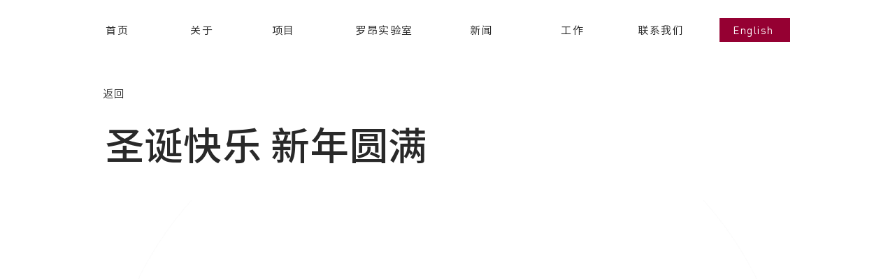

--- FILE ---
content_type: text/html; charset=UTF-8
request_url: https://www.logon.design/news-cn/%E5%9C%A3%E8%AF%9E%E5%BF%AB%E4%B9%90-%E6%96%B0%E5%B9%B4%E5%9C%86%E6%BB%A1-
body_size: 122378
content:
<!DOCTYPE html>
<html lang="en">
<head>
  
  <!-- SEO Tags -->
  <title>圣诞快乐 新年圆满 </title>
  <meta name="description" content="圣诞节快乐"/>
  <link rel="canonical" href="https://www.logon.design/news-cn/%E5%9C%A3%E8%AF%9E%E5%BF%AB%E4%B9%90-%E6%96%B0%E5%B9%B4%E5%9C%86%E6%BB%A1-"/>
  <meta name="robots" content="index"/>
  <meta property="og:title" content="圣诞快乐 新年圆满 "/>
  <meta property="og:description" content="圣诞节快乐"/>
  <meta property="og:image" content="https://static.wixstatic.com/media/d0233e_384c398014254d6c83ac0372788199b9~mv2.gif/v1/fill/w_2953,h_2008,al_c/d0233e_384c398014254d6c83ac0372788199b9~mv2.gif"/>
  <meta property="og:image:width" content="2953"/>
  <meta property="og:image:height" content="2008"/>
  <meta property="og:url" content="https://www.logon.design/news-cn/%E5%9C%A3%E8%AF%9E%E5%BF%AB%E4%B9%90-%E6%96%B0%E5%B9%B4%E5%9C%86%E6%BB%A1-"/>
  <meta property="og:site_name" content="logon.design"/>
  <meta property="og:type" content="website"/>
  <script type="application/ld+json">{"@context":"https://schema.org/","@type":"ImageObject","height":2008,"width":2953,"url":"https://static.wixstatic.com/media/d0233e_384c398014254d6c83ac0372788199b9~mv2.gif"}</script>
  <script type="application/ld+json">{}</script>
  <link rel="alternate" href="https://www.logon.design/news-cn/%E5%9C%A3%E8%AF%9E%E5%BF%AB%E4%B9%90-%E6%96%B0%E5%B9%B4%E5%9C%86%E6%BB%A1-" hreflang="x-default"/>
  <link rel="alternate" href="https://www.logon.design/news-cn/%E5%9C%A3%E8%AF%9E%E5%BF%AB%E4%B9%90-%E6%96%B0%E5%B9%B4%E5%9C%86%E6%BB%A1-" hreflang="en-gb"/>
  <meta name="twitter:card" content="summary_large_image"/>
  <meta name="twitter:title" content="圣诞快乐 新年圆满 "/>
  <meta name="twitter:description" content="圣诞节快乐"/>
  <meta name="twitter:image" content="https://static.wixstatic.com/media/d0233e_384c398014254d6c83ac0372788199b9~mv2.gif/v1/fill/w_2953,h_2008,al_c/d0233e_384c398014254d6c83ac0372788199b9~mv2.gif"/>

  
  <meta charset='utf-8'>
  <meta name="viewport" content="width=device-width, initial-scale=1" id="wixDesktopViewport" />
  <meta http-equiv="X-UA-Compatible" content="IE=edge">
  <meta name="generator" content="Wix.com Website Builder"/>

  <link rel="icon" sizes="192x192" href="https://static.wixstatic.com/media/d0233e_629956f1e45b41e4b571e22480ab7850%7Emv2.png/v1/fill/w_192%2Ch_192%2Clg_1%2Cusm_0.66_1.00_0.01/d0233e_629956f1e45b41e4b571e22480ab7850%7Emv2.png" type="image/png"/>
  <link rel="shortcut icon" href="https://static.wixstatic.com/media/d0233e_629956f1e45b41e4b571e22480ab7850%7Emv2.png/v1/fill/w_192%2Ch_192%2Clg_1%2Cusm_0.66_1.00_0.01/d0233e_629956f1e45b41e4b571e22480ab7850%7Emv2.png" type="image/png"/>
  <link rel="apple-touch-icon" href="https://static.wixstatic.com/media/d0233e_629956f1e45b41e4b571e22480ab7850%7Emv2.png/v1/fill/w_180%2Ch_180%2Clg_1%2Cusm_0.66_1.00_0.01/d0233e_629956f1e45b41e4b571e22480ab7850%7Emv2.png" type="image/png"/>

  <!-- Safari Pinned Tab Icon -->
  <!-- <link rel="mask-icon" href="https://static.wixstatic.com/media/d0233e_629956f1e45b41e4b571e22480ab7850%7Emv2.png/v1/fill/w_192%2Ch_192%2Clg_1%2Cusm_0.66_1.00_0.01/d0233e_629956f1e45b41e4b571e22480ab7850%7Emv2.png"> -->

  <!-- Original trials -->
  


  <!-- Segmenter Polyfill -->
  <script>
    if (!window.Intl || !window.Intl.Segmenter) {
      (function() {
        var script = document.createElement('script');
        script.src = 'https://static.parastorage.com/unpkg/@formatjs/intl-segmenter@11.7.10/polyfill.iife.js';
        document.head.appendChild(script);
      })();
    }
  </script>

  <!-- Legacy Polyfills -->
  <script nomodule="" src="https://static.parastorage.com/unpkg/core-js-bundle@3.2.1/minified.js"></script>
  <script nomodule="" src="https://static.parastorage.com/unpkg/focus-within-polyfill@5.0.9/dist/focus-within-polyfill.js"></script>

  <!-- Performance API Polyfills -->
  <script>
  (function () {
    var noop = function noop() {};
    if ("performance" in window === false) {
      window.performance = {};
    }
    window.performance.mark = performance.mark || noop;
    window.performance.measure = performance.measure || noop;
    if ("now" in window.performance === false) {
      var nowOffset = Date.now();
      if (performance.timing && performance.timing.navigationStart) {
        nowOffset = performance.timing.navigationStart;
      }
      window.performance.now = function now() {
        return Date.now() - nowOffset;
      };
    }
  })();
  </script>

  <!-- Globals Definitions -->
  <script>
    (function () {
      var now = Date.now()
      window.initialTimestamps = {
        initialTimestamp: now,
        initialRequestTimestamp: Math.round(performance.timeOrigin ? performance.timeOrigin : now - performance.now())
      }

      window.thunderboltTag = "libs-releases-GA-local"
      window.thunderboltVersion = "1.16448.0"
    })();
  </script>

  <!-- Essential Viewer Model -->
  <script type="application/json" id="wix-essential-viewer-model">{"fleetConfig":{"fleetName":"thunderbolt-seo-renderer","type":"GA","code":0},"mode":{"qa":false,"enableTestApi":false,"debug":false,"ssrIndicator":false,"ssrOnly":false,"siteAssetsFallback":"enable","versionIndicator":false},"componentsLibrariesTopology":[{"artifactId":"editor-elements","namespace":"wixui","url":"https:\/\/static.parastorage.com\/services\/editor-elements\/1.14537.0"},{"artifactId":"editor-elements","namespace":"dsgnsys","url":"https:\/\/static.parastorage.com\/services\/editor-elements\/1.14537.0"}],"siteFeaturesConfigs":{"sessionManager":{"isRunningInDifferentSiteContext":false}},"language":{"userLanguage":"en"},"siteAssets":{"clientTopology":{"mediaRootUrl":"https:\/\/static.wixstatic.com","staticMediaUrl":"https:\/\/static.wixstatic.com\/media","moduleRepoUrl":"https:\/\/static.parastorage.com\/unpkg","fileRepoUrl":"https:\/\/static.parastorage.com\/services","viewerAppsUrl":"https:\/\/viewer-apps.parastorage.com","viewerAssetsUrl":"https:\/\/viewer-assets.parastorage.com","siteAssetsUrl":"https:\/\/siteassets.parastorage.com","pageJsonServerUrls":["https:\/\/pages.parastorage.com","https:\/\/staticorigin.wixstatic.com","https:\/\/www.logon.design","https:\/\/fallback.wix.com\/wix-html-editor-pages-webapp\/page"],"pathOfTBModulesInFileRepoForFallback":"wix-thunderbolt\/dist\/"}},"siteFeatures":["appMonitoring","assetsLoader","businessLogger","captcha","clickHandlerRegistrar","commonConfig","componentsLoader","componentsRegistry","consentPolicy","cookiesManager","cyclicTabbing","dynamicPages","environmentWixCodeSdk","environment","locationWixCodeSdk","mpaNavigation","multilingual","navigationManager","navigationPhases","ooi","pages","panorama","renderer","reporter","routerFetch","router","scrollRestoration","seoWixCodeSdk","seo","sessionManager","siteMembersWixCodeSdk","siteMembers","siteScrollBlocker","siteWixCodeSdk","speculationRules","ssrCache","stores","structureApi","thunderboltInitializer","tpaCommons","translations","usedPlatformApis","warmupData","windowMessageRegistrar","windowWixCodeSdk","wixCustomElementComponent","wixEmbedsApi","componentsReact","platform"],"site":{"externalBaseUrl":"https:\/\/www.logon.design","isSEO":true},"media":{"staticMediaUrl":"https:\/\/static.wixstatic.com\/media","mediaRootUrl":"https:\/\/static.wixstatic.com\/","staticVideoUrl":"https:\/\/video.wixstatic.com\/"},"requestUrl":"https:\/\/www.logon.design\/news-cn\/%E5%9C%A3%E8%AF%9E%E5%BF%AB%E4%B9%90-%E6%96%B0%E5%B9%B4%E5%9C%86%E6%BB%A1-","rollout":{"siteAssetsVersionsRollout":false,"isDACRollout":0,"isTBRollout":false},"commonConfig":{"brand":"wix","host":"VIEWER","bsi":"","consentPolicy":{},"consentPolicyHeader":{},"siteRevision":"2","branchId":"de4b8662-2dd9-4a3d-b5d0-9d5bf3dacfe3","renderingFlow":"NONE","language":"en","locale":"en-gb"},"interactionSampleRatio":0.01,"dynamicModelUrl":"https:\/\/www.logon.design\/_api\/v2\/dynamicmodel","accessTokensUrl":"https:\/\/www.logon.design\/_api\/v1\/access-tokens","isExcludedFromSecurityExperiments":false,"experiments":{"specs.thunderbolt.hardenFetchAndXHR":true}}</script>
  <script>window.viewerModel = JSON.parse(document.getElementById('wix-essential-viewer-model').textContent)</script>

  <script>
    window.commonConfig = viewerModel.commonConfig
  </script>

  
  <!-- BEGIN handleAccessTokens bundle -->

  <script data-url="https://static.parastorage.com/services/wix-thunderbolt/dist/handleAccessTokens.inline.9b374162.bundle.min.js">(()=>{"use strict";const e=e=>"string"==typeof e?decodeURIComponent(e).toLowerCase().trimStart():e,o="client-session-bind",t=new Set([o,"client-binding","svSession","smSession","server-session-bind","wixSession2"].map(e=>e.toLowerCase())),i=Object.getOwnPropertyDescriptor(Document.prototype,"cookie"),n=(e="")=>`${o}=; ${e} max-age=0; path=/; expires=Thu, 01 Jan 1970 00:00:01 GMT`,r=o=>{const i="string"==typeof o?o.split("=")[0].trim():o.name,n=e(i).toLowerCase();return t.has(n)},s=e=>{let o;return o="string"==typeof e?e.split(";").map(e=>e.trim()):e,o.filter(e=>!r(e))},l="tbReady",a="security_overrideGlobals",{experiments:c,siteFeaturesConfigs:d,accessTokensUrl:g}=window.viewerModel,b=g,u={},m=(()=>{const e=document.cookie.split(";").map(e=>e.trim()).filter(e=>e?.startsWith(o))[0]?.split("=")[1];return(()=>{const e=`domain=${location.hostname};`,o=n(),t=n(e);i.set.call(document,o),i.set.call(document,t)})(),e})();m&&(u["client-binding"]=m);let h=fetch;addEventListener(l,function e(o){const{logger:t}=o.detail;try{window.tb.init({fetch:h,fetchHeaders:u})}catch(e){const o=new Error("TB003");t.meter(`${a}_${o.message}`,{paramsOverrides:{errorType:a,eventString:o.message}}),window?.viewerModel?.mode.debug&&console.error(e)}finally{removeEventListener(l,e),h=fetch}}),c["specs.thunderbolt.hardenFetchAndXHR"]||(window.fetchDynamicModel=()=>d.sessionManager.isRunningInDifferentSiteContext?Promise.resolve({}):fetch(b,{credentials:"same-origin",headers:u}).then(function(e){if(!e.ok)throw new Error(`[${e.status}]${e.statusText}`);return e.json()}),window.dynamicModelPromise=window.fetchDynamicModel()),Object.defineProperty(document,"cookie",{get(){const e=i.get.call(document);return s(e).join("; ")},set(o){const n=e(o.split(";")[0]);[...t].every(e=>!n?.startsWith(e.toLowerCase()))&&i.set.call(document,o)},enumerable:!0,configurable:!1}),(()=>{if(!globalThis.cookieStore)return;const e=globalThis.cookieStore.get.bind(globalThis.cookieStore),o=globalThis.cookieStore.getAll.bind(globalThis.cookieStore),i=globalThis.cookieStore.set.bind(globalThis.cookieStore),n=globalThis.cookieStore.delete.bind(globalThis.cookieStore);Object.defineProperty(globalThis.CookieStore.prototype,"get",{value:async o=>t.has(o.toLowerCase())?null:e.call(void 0,o),enumerable:!0,configurable:!1}),Object.defineProperty(globalThis.CookieStore.prototype,"getAll",{value:async()=>{const e=await o.call(void 0);return s(e)},enumerable:!0,configurable:!1}),Object.defineProperty(globalThis.CookieStore.prototype,"set",{value:async(...e)=>{const o=1===e.length?e[0].name:e[0];if(!r(o))return i.call(void 0,...e)},enumerable:!0,configurable:!1}),Object.defineProperty(globalThis.CookieStore.prototype,"delete",{value:async(...e)=>{const o=1===e.length?e[0].name:e[0];if(!r(o))return n.call(void 0,...e)},enumerable:!0,configurable:!1})})()})();
//# sourceMappingURL=https://static.parastorage.com/services/wix-thunderbolt/dist/handleAccessTokens.inline.9b374162.bundle.min.js.map</script>

<!-- END handleAccessTokens bundle -->

<!-- BEGIN overrideGlobals bundle -->

<script data-url="https://static.parastorage.com/services/wix-thunderbolt/dist/overrideGlobals.inline.44dd5dad.bundle.min.js">(()=>{"use strict";const{ownKeys:e}=Reflect,t=["toString","toLocaleString","valueOf"],r=(r,o)=>{const n=o[r];if(!n)return;let i=!1;try{const e=Object.getOwnPropertyDescriptor(o,r);e&&(i=e.enumerable||!1)}catch(e){console.warn(`Failed to get property descriptor for key "${r}":`,e)}globalThis.defineStrictProperty(r,n,o,i);const c=n?.prototype;if(c){const e=Object.getOwnPropertyDescriptors(c);Object.keys(e).forEach(r=>{const o=e[r];o&&((e,r,o)=>{if("constructor"!==r&&"value"in o&&o.configurable&&!t.includes(String(r))){const{value:t,enumerable:n,get:i,set:c}=o,a={enumerable:n,configurable:!1,...t?{value:t,writable:!1}:{get:i,set:c}};Object.defineProperty(e,r,a)}})(c,r,o)})}e(n).forEach(e=>{const t=Object.getOwnPropertyDescriptor(n,e);t&&(t.writable||t.configurable)&&globalThis.defineStrictProperty(e.toString(),n[e],n,t.enumerable)})},o=(e,t,r,o)=>{(e=>e?.set&&e?.get&&"function"==typeof e.set&&"function"==typeof e.get&&!e.get.toString().includes("[native code]")&&!e.set.toString().includes("[native code]"))(t)?Object.defineProperty(r||globalThis,e,{get:t.get,set:t.set,configurable:!1,enumerable:o||!1}):Object.defineProperty(r||globalThis,e,{value:t,writable:!1,configurable:!1,enumerable:o||!1})},n=()=>{const e=globalThis.open,t=document.open,r=(t,r,o)=>{const n="string"!=typeof t,i=e.call(window,t,r,o);return n||((c=t).startsWith("//")&&/(?:[a-z0-9](?:[a-z0-9-]{0,61}[a-z0-9])?\.)+[a-z0-9][a-z0-9-]{0,61}[a-z0-9]/g.test(`${location.protocol}:${c}`)&&(c=`${location.protocol}${c}`),!c.startsWith("http")||new URL(c).hostname===location.hostname)?{}:i;var c};defineStrictProperty("open",r,globalThis,!0),defineStrictProperty("open",(e,o,n)=>e?r(e,o,n):t.call(document,e,o,n),document,!0)};function i(e){let{context:t,property:r,value:o,enumerable:n=!0}=e,i=e.get,a=e.set;if(!r||void 0===o&&!i&&!a)return new Error("property and value are required");let s=t||globalThis,l=s?.[r],u={};if(void 0!==o)u.value=o;else{if(i){let e=c(i);e&&(u.get=e)}if(a){let e=c(a);e&&(u.set=e)}}let p={...u,enumerable:n||!1,configurable:!1};void 0!==o&&(p.writable=!1);try{Object.defineProperty(s,r,p)}catch(e){return e instanceof TypeError?l:e}return l}function c(e,t){return"function"==typeof e?e:!0===e?.async&&"function"==typeof e.func?t?async function(t){return e.func(t)}:async function(){return e.func()}:"function"==typeof e?.func?e.func:void 0}try{i({property:"strictDefine",value:i})}catch{}try{i({property:"defineStrictObject",value:s})}catch{}try{i({property:"defineStrictMethod",value:l})}catch{}var a=["toString","toLocaleString","valueOf","constructor","prototype"];function s(e){let{context:t,property:r,propertiesToExclude:o=[],skipPrototype:n=!1,hardenPrototypePropertiesToExclude:c=[]}=e;if(!r)return new Error("property is required");let l=(t||globalThis)[r],p={},d=u(t,r);l&&("object"==typeof l||"function"==typeof l)&&Reflect.ownKeys(l).forEach(e=>{if(!o.includes(e)&&!a.includes(e)){let t=u(l,e);if(t&&(t.writable||t.configurable)){let{value:r,get:o,set:n,enumerable:c=!1}=t,a={};void 0!==r?a.value=r:o?a.get=o:n&&(a.set=n);try{let t=i({context:l,property:e,...a,enumerable:c});p[e]=t}catch(r){if(!(r instanceof TypeError))throw r;try{p[e]=t.value||t.get||t.set}catch{}}}}});let f={originalObject:l,originalProperties:p};if(!n&&void 0!==l?.prototype){let e=s({context:l,property:"prototype",propertiesToExclude:c,skipPrototype:!0});e instanceof Error||(f.originalPrototype=e?.originalObject,f.originalPrototypeProperties=e?.originalProperties)}return i({context:t,property:r,value:l,enumerable:d?.enumerable}),f}function l(e,t){let r=(t||globalThis)[e],o=u(t||globalThis,e);return r&&o&&(o.writable||o.configurable)?(Object.freeze(r),i({context:globalThis,property:e,value:r})):r}function u(e,t){if(e&&t)try{return Reflect.getOwnPropertyDescriptor(e,t)}catch{return}}function p(e){if("string"!=typeof e)return e;try{return decodeURIComponent(e).toLowerCase().trim()}catch{return e.toLowerCase().trim()}}var d=["TextEncoder","TextDecoder","XMLHttpRequestEventTarget","EventTarget","URL","JSON","Reflect","Object","Array","Map","Set","WeakMap","WeakSet","Promise","Symbol","Error"],f=["addEventListener","removeEventListener","dispatchEvent","encodeURI","encodeURIComponent","decodeURI","decodeURIComponent"];const y=function(){let e=document.createElement,t=Element.prototype.setAttribute,r=Element.prototype.setAttributeNS;return i({property:"createElement",context:document,value:function(o,n){let c=e.call(document,o,n);if("iframe"===p(o)){i({property:"srcdoc",context:c,get:()=>"",set:()=>{console.warn("`srcdoc` is not allowed in iframe elements.")}});let e=function(e,r){"srcdoc"!==e.toLowerCase()?t.call(c,e,r):console.warn("`srcdoc` attribute is not allowed to be set.")},o=function(e,t,o){"srcdoc"!==t.toLowerCase()?r.call(c,e,t,o):console.warn("`srcdoc` attribute is not allowed to be set.")};c.setAttribute=e,c.setAttributeNS=o}return c},enumerable:!0}),{createElement:e,setAttribute:t,setAttributeNS:r}},g="client-binding",b="security_overrideGlobals",m=["/_api/v1/access-tokens","/_api/v2/dynamicmodel","/_api/one-app-session-web/v3/businesses"],h=e=>(e instanceof Headers?e.forEach((t,r)=>{decodeURIComponent(r).toLowerCase()===g&&e.delete(r)}):Object.keys(e).forEach(t=>{decodeURIComponent(t).toLowerCase()===g&&delete e[t]}),e),w=e=>{let t=!0;const r=(e=>{let t,r;if(globalThis.Request&&e instanceof Request)t=e.url;else{if("function"!=typeof e?.toString)throw new Error("Unsupported type for url");t=e.toString()}try{return new URL(t).pathname}catch(e){return r=t.replace(/#.+/gi,"").split("?").shift(),r.startsWith("/")?r:`/${r}`}})(e),o="string"==typeof(n=r)?decodeURIComponent(n).toLowerCase().trimStart():n;var n;return m.some(e=>o.includes(e))&&(t=!1),t},v=(e=globalThis)=>{const t=fetch;e.defineStrictProperty("fetch",function(){const r=(o=arguments,globalThis.Request&&o[0]instanceof Request&&o[0]?.headers?h(o[0].headers):o[1]?.headers&&h(o[1].headers),o);var o;return w(arguments[0])?t.apply(e,Array.from(r)):new Promise((e,t)=>{const r=new Error("TB002");window.fedops?.interactionStarted(r,b),t(r)})})};performance.mark("overrideGlobals started");const{isExcludedFromSecurityExperiments:E,experiments:S}=window.viewerModel,T=!E&&S["specs.thunderbolt.securityExperiments"];try{((e=globalThis)=>{Object.defineProperty(e,"defineStrictProperty",{value:o,writable:!1,enumerable:!1,configurable:!1})})(),n(),T&&y(),S["specs.thunderbolt.hardenFetchAndXHR"]&&T&&(v(),((e=globalThis)=>{const t=XMLHttpRequest;function r(){const e=new t,r=e.open,o=e.setRequestHeader;return e.open=function(){if(arguments.length<2||w(arguments[1]))return r.apply(e,Array.from(arguments));{const e=new Error("TB002");throw window.fedops?.interactionStarted(e,b),e}},e.setRequestHeader=function(t,r){decodeURIComponent(t).toLowerCase()!==g&&o.call(e,t,r)},e}Object.keys(t).forEach(e=>{r[e]=t[e]}),e.defineStrictProperty("XMLHttpRequest",r)})()),(()=>{if(navigator&&"serviceWorker"in navigator)navigator.serviceWorker.register=()=>console.log("Service worker registration is not allowed"),Promise.resolve()})(),(e=>{let t=[],o=[];o=o.concat(["TextEncoder","TextDecoder"]),e&&(o=o.concat(["XMLHttpRequestEventTarget","EventTarget"])),o=o.concat(["URL","JSON"]),e&&(t=t.concat(["addEventListener","removeEventListener"])),t=t.concat(["encodeURI","encodeURIComponent","decodeURI","decodeURIComponent"]),o=o.concat(["String","Number"]),e&&o.push("Object"),o=o.concat(["Reflect"]),t.forEach(e=>{Object.freeze(globalThis[e]),["addEventListener","removeEventListener"].includes(e)&&globalThis.defineStrictProperty(e,document[e],document,!0),globalThis.defineStrictProperty(e,globalThis[e],globalThis,!0)}),o.forEach(e=>{r(e,globalThis)})})(T),T&&(defineStrictProperty("preventStringArgument",(e,t,r)=>{const o=r||globalThis,n=o[e];defineStrictProperty(e,function(){const r=Array.from(arguments);if("string"!=typeof r[t])return n.apply(o,r);console.warn(`Calling ${e} with a String Argument at index ${t} is not allowed`)},o)}),preventStringArgument("setTimeout",0),preventStringArgument("setInterval",0))}catch(e){window?.viewerModel?.mode.debug&&console.error(e);const t=new Error("TB006");window.fedops?.reportError(t,"security_overrideGlobals"),window.Sentry?window.Sentry.captureException(t):globalThis.defineStrictProperty("sentryBuffer",[t],window,!1)}performance.mark("overrideGlobals ended")})();
//# sourceMappingURL=https://static.parastorage.com/services/wix-thunderbolt/dist/overrideGlobals.inline.44dd5dad.bundle.min.js.map</script>

<!-- END overrideGlobals bundle -->


  
  <script>
    window.commonConfig = viewerModel.commonConfig

	
  </script>

  <!-- Initial CSS -->
  <style data-url="https://static.parastorage.com/services/wix-thunderbolt/dist/main.c00ad876.min.css">@keyframes slide-horizontal-new{0%{transform:translateX(100%)}}@keyframes slide-horizontal-old{80%{opacity:1}to{opacity:0;transform:translateX(-100%)}}@keyframes slide-vertical-new{0%{transform:translateY(-100%)}}@keyframes slide-vertical-old{80%{opacity:1}to{opacity:0;transform:translateY(100%)}}@keyframes out-in-new{0%{opacity:0}}@keyframes out-in-old{to{opacity:0}}:root:active-view-transition{view-transition-name:none}::view-transition{pointer-events:none}:root:active-view-transition::view-transition-new(page-group),:root:active-view-transition::view-transition-old(page-group){animation-duration:.6s;cursor:wait;pointer-events:all}:root:active-view-transition-type(SlideHorizontal)::view-transition-old(page-group){animation:slide-horizontal-old .6s cubic-bezier(.83,0,.17,1) forwards;mix-blend-mode:normal}:root:active-view-transition-type(SlideHorizontal)::view-transition-new(page-group){animation:slide-horizontal-new .6s cubic-bezier(.83,0,.17,1) backwards;mix-blend-mode:normal}:root:active-view-transition-type(SlideVertical)::view-transition-old(page-group){animation:slide-vertical-old .6s cubic-bezier(.83,0,.17,1) forwards;mix-blend-mode:normal}:root:active-view-transition-type(SlideVertical)::view-transition-new(page-group){animation:slide-vertical-new .6s cubic-bezier(.83,0,.17,1) backwards;mix-blend-mode:normal}:root:active-view-transition-type(OutIn)::view-transition-old(page-group){animation:out-in-old .35s cubic-bezier(.64,0,.78,0) forwards}:root:active-view-transition-type(OutIn)::view-transition-new(page-group){animation:out-in-new .35s cubic-bezier(.22,1,.36,1) .35s backwards}@media(prefers-reduced-motion:reduce){::view-transition-group(*),::view-transition-new(*),::view-transition-old(*){animation:none!important}}body,html{background:transparent;border:0;margin:0;outline:0;padding:0;vertical-align:baseline}body{--scrollbar-width:0px;font-family:Arial,Helvetica,sans-serif;font-size:10px}body,html{height:100%}body{overflow-x:auto;overflow-y:scroll}body:not(.responsive) #site-root{min-width:var(--site-width);width:100%}body:not([data-js-loaded]) [data-hide-prejs]{visibility:hidden}wix-interact-element{display:contents}#SITE_CONTAINER{position:relative}:root{--one-unit:1vw;--section-max-width:9999px;--spx-stopper-max:9999px;--spx-stopper-min:0px;--browser-zoom:1}@supports(-webkit-appearance:none) and (stroke-color:transparent){:root{--safari-sticky-fix:opacity;--experimental-safari-sticky-fix:translateZ(0)}}@supports(container-type:inline-size){:root{--one-unit:1cqw}}[id^=oldHoverBox-]{mix-blend-mode:plus-lighter;transition:opacity .5s ease,visibility .5s ease}[data-mesh-id$=inlineContent-gridContainer]:has(>[id^=oldHoverBox-]){isolation:isolate}</style>
<style data-url="https://static.parastorage.com/services/wix-thunderbolt/dist/main.renderer.9cb0985f.min.css">a,abbr,acronym,address,applet,b,big,blockquote,button,caption,center,cite,code,dd,del,dfn,div,dl,dt,em,fieldset,font,footer,form,h1,h2,h3,h4,h5,h6,header,i,iframe,img,ins,kbd,label,legend,li,nav,object,ol,p,pre,q,s,samp,section,small,span,strike,strong,sub,sup,table,tbody,td,tfoot,th,thead,title,tr,tt,u,ul,var{background:transparent;border:0;margin:0;outline:0;padding:0;vertical-align:baseline}input,select,textarea{box-sizing:border-box;font-family:Helvetica,Arial,sans-serif}ol,ul{list-style:none}blockquote,q{quotes:none}ins{text-decoration:none}del{text-decoration:line-through}table{border-collapse:collapse;border-spacing:0}a{cursor:pointer;text-decoration:none}.testStyles{overflow-y:hidden}.reset-button{-webkit-appearance:none;background:none;border:0;color:inherit;font:inherit;line-height:normal;outline:0;overflow:visible;padding:0;-webkit-user-select:none;-moz-user-select:none;-ms-user-select:none}:focus{outline:none}body.device-mobile-optimized:not(.disable-site-overflow){overflow-x:hidden;overflow-y:scroll}body.device-mobile-optimized:not(.responsive) #SITE_CONTAINER{margin-left:auto;margin-right:auto;overflow-x:visible;position:relative;width:320px}body.device-mobile-optimized:not(.responsive):not(.blockSiteScrolling) #SITE_CONTAINER{margin-top:0}body.device-mobile-optimized>*{max-width:100%!important}body.device-mobile-optimized #site-root{overflow-x:hidden;overflow-y:hidden}@supports(overflow:clip){body.device-mobile-optimized #site-root{overflow-x:clip;overflow-y:clip}}body.device-mobile-non-optimized #SITE_CONTAINER #site-root{overflow-x:clip;overflow-y:clip}body.device-mobile-non-optimized.fullScreenMode{background-color:#5f6360}body.device-mobile-non-optimized.fullScreenMode #MOBILE_ACTIONS_MENU,body.device-mobile-non-optimized.fullScreenMode #SITE_BACKGROUND,body.device-mobile-non-optimized.fullScreenMode #site-root,body.fullScreenMode #WIX_ADS{visibility:hidden}body.fullScreenMode{overflow-x:hidden!important;overflow-y:hidden!important}body.fullScreenMode.device-mobile-optimized #TINY_MENU{opacity:0;pointer-events:none}body.fullScreenMode-scrollable.device-mobile-optimized{overflow-x:hidden!important;overflow-y:auto!important}body.fullScreenMode-scrollable.device-mobile-optimized #masterPage,body.fullScreenMode-scrollable.device-mobile-optimized #site-root{overflow-x:hidden!important;overflow-y:hidden!important}body.fullScreenMode-scrollable.device-mobile-optimized #SITE_BACKGROUND,body.fullScreenMode-scrollable.device-mobile-optimized #masterPage{height:auto!important}body.fullScreenMode-scrollable.device-mobile-optimized #masterPage.mesh-layout{height:0!important}body.blockSiteScrolling,body.siteScrollingBlocked{position:fixed;width:100%}body.blockSiteScrolling #SITE_CONTAINER{margin-top:calc(var(--blocked-site-scroll-margin-top)*-1)}#site-root{margin:0 auto;min-height:100%;position:relative;top:var(--wix-ads-height)}#site-root img:not([src]){visibility:hidden}#site-root svg img:not([src]){visibility:visible}.auto-generated-link{color:inherit}#SCROLL_TO_BOTTOM,#SCROLL_TO_TOP{height:0}.has-click-trigger{cursor:pointer}.fullScreenOverlay{bottom:0;display:flex;justify-content:center;left:0;overflow-y:hidden;position:fixed;right:0;top:-60px;z-index:1005}.fullScreenOverlay>.fullScreenOverlayContent{bottom:0;left:0;margin:0 auto;overflow:hidden;position:absolute;right:0;top:60px;transform:translateZ(0)}[data-mesh-id$=centeredContent],[data-mesh-id$=form],[data-mesh-id$=inlineContent]{pointer-events:none;position:relative}[data-mesh-id$=-gridWrapper],[data-mesh-id$=-rotated-wrapper]{pointer-events:none}[data-mesh-id$=-gridContainer]>*,[data-mesh-id$=-rotated-wrapper]>*,[data-mesh-id$=inlineContent]>:not([data-mesh-id$=-gridContainer]){pointer-events:auto}.device-mobile-optimized #masterPage.mesh-layout #SOSP_CONTAINER_CUSTOM_ID{grid-area:2/1/3/2;-ms-grid-row:2;position:relative}#masterPage.mesh-layout{-ms-grid-rows:max-content max-content min-content max-content;-ms-grid-columns:100%;align-items:start;display:-ms-grid;display:grid;grid-template-columns:100%;grid-template-rows:max-content max-content min-content max-content;justify-content:stretch}#masterPage.mesh-layout #PAGES_CONTAINER,#masterPage.mesh-layout #SITE_FOOTER-placeholder,#masterPage.mesh-layout #SITE_FOOTER_WRAPPER,#masterPage.mesh-layout #SITE_HEADER-placeholder,#masterPage.mesh-layout #SITE_HEADER_WRAPPER,#masterPage.mesh-layout #SOSP_CONTAINER_CUSTOM_ID[data-state~=mobileView],#masterPage.mesh-layout #soapAfterPagesContainer,#masterPage.mesh-layout #soapBeforePagesContainer{-ms-grid-row-align:start;-ms-grid-column-align:start;-ms-grid-column:1}#masterPage.mesh-layout #SITE_HEADER-placeholder,#masterPage.mesh-layout #SITE_HEADER_WRAPPER{grid-area:1/1/2/2;-ms-grid-row:1}#masterPage.mesh-layout #PAGES_CONTAINER,#masterPage.mesh-layout #soapAfterPagesContainer,#masterPage.mesh-layout #soapBeforePagesContainer{grid-area:3/1/4/2;-ms-grid-row:3}#masterPage.mesh-layout #soapAfterPagesContainer,#masterPage.mesh-layout #soapBeforePagesContainer{width:100%}#masterPage.mesh-layout #PAGES_CONTAINER{align-self:stretch}#masterPage.mesh-layout main#PAGES_CONTAINER{display:block}#masterPage.mesh-layout #SITE_FOOTER-placeholder,#masterPage.mesh-layout #SITE_FOOTER_WRAPPER{grid-area:4/1/5/2;-ms-grid-row:4}#masterPage.mesh-layout #SITE_PAGES,#masterPage.mesh-layout [data-mesh-id=PAGES_CONTAINERcenteredContent],#masterPage.mesh-layout [data-mesh-id=PAGES_CONTAINERinlineContent]{height:100%}#masterPage.mesh-layout.desktop>*{width:100%}#masterPage.mesh-layout #PAGES_CONTAINER,#masterPage.mesh-layout #SITE_FOOTER,#masterPage.mesh-layout #SITE_FOOTER_WRAPPER,#masterPage.mesh-layout #SITE_HEADER,#masterPage.mesh-layout #SITE_HEADER_WRAPPER,#masterPage.mesh-layout #SITE_PAGES,#masterPage.mesh-layout #masterPageinlineContent{position:relative}#masterPage.mesh-layout #SITE_HEADER{grid-area:1/1/2/2}#masterPage.mesh-layout #SITE_FOOTER{grid-area:4/1/5/2}#masterPage.mesh-layout.overflow-x-clip #SITE_FOOTER,#masterPage.mesh-layout.overflow-x-clip #SITE_HEADER{overflow-x:clip}[data-z-counter]{z-index:0}[data-z-counter="0"]{z-index:auto}.wixSiteProperties{-webkit-font-smoothing:antialiased;-moz-osx-font-smoothing:grayscale}:root{--wst-button-color-fill-primary:rgb(var(--color_48));--wst-button-color-border-primary:rgb(var(--color_49));--wst-button-color-text-primary:rgb(var(--color_50));--wst-button-color-fill-primary-hover:rgb(var(--color_51));--wst-button-color-border-primary-hover:rgb(var(--color_52));--wst-button-color-text-primary-hover:rgb(var(--color_53));--wst-button-color-fill-primary-disabled:rgb(var(--color_54));--wst-button-color-border-primary-disabled:rgb(var(--color_55));--wst-button-color-text-primary-disabled:rgb(var(--color_56));--wst-button-color-fill-secondary:rgb(var(--color_57));--wst-button-color-border-secondary:rgb(var(--color_58));--wst-button-color-text-secondary:rgb(var(--color_59));--wst-button-color-fill-secondary-hover:rgb(var(--color_60));--wst-button-color-border-secondary-hover:rgb(var(--color_61));--wst-button-color-text-secondary-hover:rgb(var(--color_62));--wst-button-color-fill-secondary-disabled:rgb(var(--color_63));--wst-button-color-border-secondary-disabled:rgb(var(--color_64));--wst-button-color-text-secondary-disabled:rgb(var(--color_65));--wst-color-fill-base-1:rgb(var(--color_36));--wst-color-fill-base-2:rgb(var(--color_37));--wst-color-fill-base-shade-1:rgb(var(--color_38));--wst-color-fill-base-shade-2:rgb(var(--color_39));--wst-color-fill-base-shade-3:rgb(var(--color_40));--wst-color-fill-accent-1:rgb(var(--color_41));--wst-color-fill-accent-2:rgb(var(--color_42));--wst-color-fill-accent-3:rgb(var(--color_43));--wst-color-fill-accent-4:rgb(var(--color_44));--wst-color-fill-background-primary:rgb(var(--color_11));--wst-color-fill-background-secondary:rgb(var(--color_12));--wst-color-text-primary:rgb(var(--color_15));--wst-color-text-secondary:rgb(var(--color_14));--wst-color-action:rgb(var(--color_18));--wst-color-disabled:rgb(var(--color_39));--wst-color-title:rgb(var(--color_45));--wst-color-subtitle:rgb(var(--color_46));--wst-color-line:rgb(var(--color_47));--wst-font-style-h2:var(--font_2);--wst-font-style-h3:var(--font_3);--wst-font-style-h4:var(--font_4);--wst-font-style-h5:var(--font_5);--wst-font-style-h6:var(--font_6);--wst-font-style-body-large:var(--font_7);--wst-font-style-body-medium:var(--font_8);--wst-font-style-body-small:var(--font_9);--wst-font-style-body-x-small:var(--font_10);--wst-color-custom-1:rgb(var(--color_13));--wst-color-custom-2:rgb(var(--color_16));--wst-color-custom-3:rgb(var(--color_17));--wst-color-custom-4:rgb(var(--color_19));--wst-color-custom-5:rgb(var(--color_20));--wst-color-custom-6:rgb(var(--color_21));--wst-color-custom-7:rgb(var(--color_22));--wst-color-custom-8:rgb(var(--color_23));--wst-color-custom-9:rgb(var(--color_24));--wst-color-custom-10:rgb(var(--color_25));--wst-color-custom-11:rgb(var(--color_26));--wst-color-custom-12:rgb(var(--color_27));--wst-color-custom-13:rgb(var(--color_28));--wst-color-custom-14:rgb(var(--color_29));--wst-color-custom-15:rgb(var(--color_30));--wst-color-custom-16:rgb(var(--color_31));--wst-color-custom-17:rgb(var(--color_32));--wst-color-custom-18:rgb(var(--color_33));--wst-color-custom-19:rgb(var(--color_34));--wst-color-custom-20:rgb(var(--color_35))}.wix-presets-wrapper{display:contents}</style>

  <meta name="format-detection" content="telephone=no">
  <meta name="skype_toolbar" content="skype_toolbar_parser_compatible">
  
  

  

  

  <!-- head performance data start -->
  
  <!-- head performance data end -->
  

    

    
<style data-href="https://static.parastorage.com/services/editor-elements-library/dist/thunderbolt/rb_wixui.thunderbolt[StylableButton_Default].e469137d.min.css">.StylableButton2545352419__root{-archetype:box;border:none;box-sizing:border-box;cursor:pointer;display:block;height:100%;min-height:10px;min-width:10px;padding:0;touch-action:manipulation;width:100%}.StylableButton2545352419__root[disabled]{pointer-events:none}.StylableButton2545352419__root:not(:hover):not([disabled]).StylableButton2545352419--hasBackgroundColor{background-color:var(--corvid-background-color)!important}.StylableButton2545352419__root:hover:not([disabled]).StylableButton2545352419--hasHoverBackgroundColor{background-color:var(--corvid-hover-background-color)!important}.StylableButton2545352419__root:not(:hover)[disabled].StylableButton2545352419--hasDisabledBackgroundColor{background-color:var(--corvid-disabled-background-color)!important}.StylableButton2545352419__root:not(:hover):not([disabled]).StylableButton2545352419--hasBorderColor{border-color:var(--corvid-border-color)!important}.StylableButton2545352419__root:hover:not([disabled]).StylableButton2545352419--hasHoverBorderColor{border-color:var(--corvid-hover-border-color)!important}.StylableButton2545352419__root:not(:hover)[disabled].StylableButton2545352419--hasDisabledBorderColor{border-color:var(--corvid-disabled-border-color)!important}.StylableButton2545352419__root.StylableButton2545352419--hasBorderRadius{border-radius:var(--corvid-border-radius)!important}.StylableButton2545352419__root.StylableButton2545352419--hasBorderWidth{border-width:var(--corvid-border-width)!important}.StylableButton2545352419__root:not(:hover):not([disabled]).StylableButton2545352419--hasColor,.StylableButton2545352419__root:not(:hover):not([disabled]).StylableButton2545352419--hasColor .StylableButton2545352419__label{color:var(--corvid-color)!important}.StylableButton2545352419__root:hover:not([disabled]).StylableButton2545352419--hasHoverColor,.StylableButton2545352419__root:hover:not([disabled]).StylableButton2545352419--hasHoverColor .StylableButton2545352419__label{color:var(--corvid-hover-color)!important}.StylableButton2545352419__root:not(:hover)[disabled].StylableButton2545352419--hasDisabledColor,.StylableButton2545352419__root:not(:hover)[disabled].StylableButton2545352419--hasDisabledColor .StylableButton2545352419__label{color:var(--corvid-disabled-color)!important}.StylableButton2545352419__link{-archetype:box;box-sizing:border-box;color:#000;text-decoration:none}.StylableButton2545352419__container{align-items:center;display:flex;flex-basis:auto;flex-direction:row;flex-grow:1;height:100%;justify-content:center;overflow:hidden;transition:all .2s ease,visibility 0s;width:100%}.StylableButton2545352419__label{-archetype:text;-controller-part-type:LayoutChildDisplayDropdown,LayoutFlexChildSpacing(first);max-width:100%;min-width:1.8em;overflow:hidden;text-align:center;text-overflow:ellipsis;transition:inherit;white-space:nowrap}.StylableButton2545352419__root.StylableButton2545352419--isMaxContent .StylableButton2545352419__label{text-overflow:unset}.StylableButton2545352419__root.StylableButton2545352419--isWrapText .StylableButton2545352419__label{min-width:10px;overflow-wrap:break-word;white-space:break-spaces;word-break:break-word}.StylableButton2545352419__icon{-archetype:icon;-controller-part-type:LayoutChildDisplayDropdown,LayoutFlexChildSpacing(last);flex-shrink:0;height:50px;min-width:1px;transition:inherit}.StylableButton2545352419__icon.StylableButton2545352419--override{display:block!important}.StylableButton2545352419__icon svg,.StylableButton2545352419__icon>span{display:flex;height:inherit;width:inherit}.StylableButton2545352419__root:not(:hover):not([disalbed]).StylableButton2545352419--hasIconColor .StylableButton2545352419__icon svg{fill:var(--corvid-icon-color)!important;stroke:var(--corvid-icon-color)!important}.StylableButton2545352419__root:hover:not([disabled]).StylableButton2545352419--hasHoverIconColor .StylableButton2545352419__icon svg{fill:var(--corvid-hover-icon-color)!important;stroke:var(--corvid-hover-icon-color)!important}.StylableButton2545352419__root:not(:hover)[disabled].StylableButton2545352419--hasDisabledIconColor .StylableButton2545352419__icon svg{fill:var(--corvid-disabled-icon-color)!important;stroke:var(--corvid-disabled-icon-color)!important}</style>
<style data-href="https://static.parastorage.com/services/editor-elements-library/dist/thunderbolt/rb_wixui.thunderbolt_bootstrap.a1b00b19.min.css">.cwL6XW{cursor:pointer}.sNF2R0{opacity:0}.hLoBV3{transition:opacity var(--transition-duration) cubic-bezier(.37,0,.63,1)}.Rdf41z,.hLoBV3{opacity:1}.ftlZWo{transition:opacity var(--transition-duration) cubic-bezier(.37,0,.63,1)}.ATGlOr,.ftlZWo{opacity:0}.KQSXD0{transition:opacity var(--transition-duration) cubic-bezier(.64,0,.78,0)}.KQSXD0,.pagQKE{opacity:1}._6zG5H{opacity:0;transition:opacity var(--transition-duration) cubic-bezier(.22,1,.36,1)}.BB49uC{transform:translateX(100%)}.j9xE1V{transition:transform var(--transition-duration) cubic-bezier(.87,0,.13,1)}.ICs7Rs,.j9xE1V{transform:translateX(0)}.DxijZJ{transition:transform var(--transition-duration) cubic-bezier(.87,0,.13,1)}.B5kjYq,.DxijZJ{transform:translateX(-100%)}.cJijIV{transition:transform var(--transition-duration) cubic-bezier(.87,0,.13,1)}.cJijIV,.hOxaWM{transform:translateX(0)}.T9p3fN{transform:translateX(100%);transition:transform var(--transition-duration) cubic-bezier(.87,0,.13,1)}.qDxYJm{transform:translateY(100%)}.aA9V0P{transition:transform var(--transition-duration) cubic-bezier(.87,0,.13,1)}.YPXPAS,.aA9V0P{transform:translateY(0)}.Xf2zsA{transition:transform var(--transition-duration) cubic-bezier(.87,0,.13,1)}.Xf2zsA,.y7Kt7s{transform:translateY(-100%)}.EeUgMu{transition:transform var(--transition-duration) cubic-bezier(.87,0,.13,1)}.EeUgMu,.fdHrtm{transform:translateY(0)}.WIFaG4{transform:translateY(100%);transition:transform var(--transition-duration) cubic-bezier(.87,0,.13,1)}body:not(.responsive) .JsJXaX{overflow-x:clip}:root:active-view-transition .JsJXaX{view-transition-name:page-group}.AnQkDU{display:grid;grid-template-columns:1fr;grid-template-rows:1fr;height:100%}.AnQkDU>div{align-self:stretch!important;grid-area:1/1/2/2;justify-self:stretch!important}.StylableButton2545352419__root{-archetype:box;border:none;box-sizing:border-box;cursor:pointer;display:block;height:100%;min-height:10px;min-width:10px;padding:0;touch-action:manipulation;width:100%}.StylableButton2545352419__root[disabled]{pointer-events:none}.StylableButton2545352419__root:not(:hover):not([disabled]).StylableButton2545352419--hasBackgroundColor{background-color:var(--corvid-background-color)!important}.StylableButton2545352419__root:hover:not([disabled]).StylableButton2545352419--hasHoverBackgroundColor{background-color:var(--corvid-hover-background-color)!important}.StylableButton2545352419__root:not(:hover)[disabled].StylableButton2545352419--hasDisabledBackgroundColor{background-color:var(--corvid-disabled-background-color)!important}.StylableButton2545352419__root:not(:hover):not([disabled]).StylableButton2545352419--hasBorderColor{border-color:var(--corvid-border-color)!important}.StylableButton2545352419__root:hover:not([disabled]).StylableButton2545352419--hasHoverBorderColor{border-color:var(--corvid-hover-border-color)!important}.StylableButton2545352419__root:not(:hover)[disabled].StylableButton2545352419--hasDisabledBorderColor{border-color:var(--corvid-disabled-border-color)!important}.StylableButton2545352419__root.StylableButton2545352419--hasBorderRadius{border-radius:var(--corvid-border-radius)!important}.StylableButton2545352419__root.StylableButton2545352419--hasBorderWidth{border-width:var(--corvid-border-width)!important}.StylableButton2545352419__root:not(:hover):not([disabled]).StylableButton2545352419--hasColor,.StylableButton2545352419__root:not(:hover):not([disabled]).StylableButton2545352419--hasColor .StylableButton2545352419__label{color:var(--corvid-color)!important}.StylableButton2545352419__root:hover:not([disabled]).StylableButton2545352419--hasHoverColor,.StylableButton2545352419__root:hover:not([disabled]).StylableButton2545352419--hasHoverColor .StylableButton2545352419__label{color:var(--corvid-hover-color)!important}.StylableButton2545352419__root:not(:hover)[disabled].StylableButton2545352419--hasDisabledColor,.StylableButton2545352419__root:not(:hover)[disabled].StylableButton2545352419--hasDisabledColor .StylableButton2545352419__label{color:var(--corvid-disabled-color)!important}.StylableButton2545352419__link{-archetype:box;box-sizing:border-box;color:#000;text-decoration:none}.StylableButton2545352419__container{align-items:center;display:flex;flex-basis:auto;flex-direction:row;flex-grow:1;height:100%;justify-content:center;overflow:hidden;transition:all .2s ease,visibility 0s;width:100%}.StylableButton2545352419__label{-archetype:text;-controller-part-type:LayoutChildDisplayDropdown,LayoutFlexChildSpacing(first);max-width:100%;min-width:1.8em;overflow:hidden;text-align:center;text-overflow:ellipsis;transition:inherit;white-space:nowrap}.StylableButton2545352419__root.StylableButton2545352419--isMaxContent .StylableButton2545352419__label{text-overflow:unset}.StylableButton2545352419__root.StylableButton2545352419--isWrapText .StylableButton2545352419__label{min-width:10px;overflow-wrap:break-word;white-space:break-spaces;word-break:break-word}.StylableButton2545352419__icon{-archetype:icon;-controller-part-type:LayoutChildDisplayDropdown,LayoutFlexChildSpacing(last);flex-shrink:0;height:50px;min-width:1px;transition:inherit}.StylableButton2545352419__icon.StylableButton2545352419--override{display:block!important}.StylableButton2545352419__icon svg,.StylableButton2545352419__icon>span{display:flex;height:inherit;width:inherit}.StylableButton2545352419__root:not(:hover):not([disalbed]).StylableButton2545352419--hasIconColor .StylableButton2545352419__icon svg{fill:var(--corvid-icon-color)!important;stroke:var(--corvid-icon-color)!important}.StylableButton2545352419__root:hover:not([disabled]).StylableButton2545352419--hasHoverIconColor .StylableButton2545352419__icon svg{fill:var(--corvid-hover-icon-color)!important;stroke:var(--corvid-hover-icon-color)!important}.StylableButton2545352419__root:not(:hover)[disabled].StylableButton2545352419--hasDisabledIconColor .StylableButton2545352419__icon svg{fill:var(--corvid-disabled-icon-color)!important;stroke:var(--corvid-disabled-icon-color)!important}.aeyn4z{bottom:0;left:0;position:absolute;right:0;top:0}.qQrFOK{cursor:pointer}.VDJedC{-webkit-tap-highlight-color:rgba(0,0,0,0);fill:var(--corvid-fill-color,var(--fill));fill-opacity:var(--fill-opacity);stroke:var(--corvid-stroke-color,var(--stroke));stroke-opacity:var(--stroke-opacity);stroke-width:var(--stroke-width);filter:var(--drop-shadow,none);opacity:var(--opacity);transform:var(--flip)}.VDJedC,.VDJedC svg{bottom:0;left:0;position:absolute;right:0;top:0}.VDJedC svg{height:var(--svg-calculated-height,100%);margin:auto;padding:var(--svg-calculated-padding,0);width:var(--svg-calculated-width,100%)}.VDJedC svg:not([data-type=ugc]){overflow:visible}.l4CAhn *{vector-effect:non-scaling-stroke}.Z_l5lU{-webkit-text-size-adjust:100%;-moz-text-size-adjust:100%;text-size-adjust:100%}ol.font_100,ul.font_100{color:#080808;font-family:"Arial, Helvetica, sans-serif",serif;font-size:10px;font-style:normal;font-variant:normal;font-weight:400;letter-spacing:normal;line-height:normal;margin:0;text-decoration:none}ol.font_100 li,ul.font_100 li{margin-bottom:12px}ol.wix-list-text-align,ul.wix-list-text-align{list-style-position:inside}ol.wix-list-text-align h1,ol.wix-list-text-align h2,ol.wix-list-text-align h3,ol.wix-list-text-align h4,ol.wix-list-text-align h5,ol.wix-list-text-align h6,ol.wix-list-text-align p,ul.wix-list-text-align h1,ul.wix-list-text-align h2,ul.wix-list-text-align h3,ul.wix-list-text-align h4,ul.wix-list-text-align h5,ul.wix-list-text-align h6,ul.wix-list-text-align p{display:inline}.HQSswv{cursor:pointer}.yi6otz{clip:rect(0 0 0 0);border:0;height:1px;margin:-1px;overflow:hidden;padding:0;position:absolute;width:1px}.zQ9jDz [data-attr-richtext-marker=true]{display:block}.zQ9jDz [data-attr-richtext-marker=true] table{border-collapse:collapse;margin:15px 0;width:100%}.zQ9jDz [data-attr-richtext-marker=true] table td{padding:12px;position:relative}.zQ9jDz [data-attr-richtext-marker=true] table td:after{border-bottom:1px solid currentColor;border-left:1px solid currentColor;bottom:0;content:"";left:0;opacity:.2;position:absolute;right:0;top:0}.zQ9jDz [data-attr-richtext-marker=true] table tr td:last-child:after{border-right:1px solid currentColor}.zQ9jDz [data-attr-richtext-marker=true] table tr:first-child td:after{border-top:1px solid currentColor}@supports(-webkit-appearance:none) and (stroke-color:transparent){.qvSjx3>*>:first-child{vertical-align:top}}@supports(-webkit-touch-callout:none){.qvSjx3>*>:first-child{vertical-align:top}}.LkZBpT :is(p,h1,h2,h3,h4,h5,h6,ul,ol,span[data-attr-richtext-marker],blockquote,div) [class$=rich-text__text],.LkZBpT :is(p,h1,h2,h3,h4,h5,h6,ul,ol,span[data-attr-richtext-marker],blockquote,div)[class$=rich-text__text]{color:var(--corvid-color,currentColor)}.LkZBpT :is(p,h1,h2,h3,h4,h5,h6,ul,ol,span[data-attr-richtext-marker],blockquote,div) span[style*=color]{color:var(--corvid-color,currentColor)!important}.Kbom4H{direction:var(--text-direction);min-height:var(--min-height);min-width:var(--min-width)}.Kbom4H .upNqi2{word-wrap:break-word;height:100%;overflow-wrap:break-word;position:relative;width:100%}.Kbom4H .upNqi2 ul{list-style:disc inside}.Kbom4H .upNqi2 li{margin-bottom:12px}.MMl86N blockquote,.MMl86N div,.MMl86N h1,.MMl86N h2,.MMl86N h3,.MMl86N h4,.MMl86N h5,.MMl86N h6,.MMl86N p{letter-spacing:normal;line-height:normal}.gYHZuN{min-height:var(--min-height);min-width:var(--min-width)}.gYHZuN .upNqi2{word-wrap:break-word;height:100%;overflow-wrap:break-word;position:relative;width:100%}.gYHZuN .upNqi2 ol,.gYHZuN .upNqi2 ul{letter-spacing:normal;line-height:normal;margin-inline-start:.5em;padding-inline-start:1.3em}.gYHZuN .upNqi2 ul{list-style-type:disc}.gYHZuN .upNqi2 ol{list-style-type:decimal}.gYHZuN .upNqi2 ol ul,.gYHZuN .upNqi2 ul ul{line-height:normal;list-style-type:circle}.gYHZuN .upNqi2 ol ol ul,.gYHZuN .upNqi2 ol ul ul,.gYHZuN .upNqi2 ul ol ul,.gYHZuN .upNqi2 ul ul ul{line-height:normal;list-style-type:square}.gYHZuN .upNqi2 li{font-style:inherit;font-weight:inherit;letter-spacing:normal;line-height:inherit}.gYHZuN .upNqi2 h1,.gYHZuN .upNqi2 h2,.gYHZuN .upNqi2 h3,.gYHZuN .upNqi2 h4,.gYHZuN .upNqi2 h5,.gYHZuN .upNqi2 h6,.gYHZuN .upNqi2 p{letter-spacing:normal;line-height:normal;margin-block:0;margin:0}.gYHZuN .upNqi2 a{color:inherit}.MMl86N,.ku3DBC{word-wrap:break-word;direction:var(--text-direction);min-height:var(--min-height);min-width:var(--min-width);mix-blend-mode:var(--blendMode,normal);overflow-wrap:break-word;pointer-events:none;text-align:start;text-shadow:var(--textOutline,0 0 transparent),var(--textShadow,0 0 transparent);text-transform:var(--textTransform,"none")}.MMl86N>*,.ku3DBC>*{pointer-events:auto}.MMl86N li,.ku3DBC li{font-style:inherit;font-weight:inherit;letter-spacing:normal;line-height:inherit}.MMl86N ol,.MMl86N ul,.ku3DBC ol,.ku3DBC ul{letter-spacing:normal;line-height:normal;margin-inline-end:0;margin-inline-start:.5em}.MMl86N:not(.Vq6kJx) ol,.MMl86N:not(.Vq6kJx) ul,.ku3DBC:not(.Vq6kJx) ol,.ku3DBC:not(.Vq6kJx) ul{padding-inline-end:0;padding-inline-start:1.3em}.MMl86N ul,.ku3DBC ul{list-style-type:disc}.MMl86N ol,.ku3DBC ol{list-style-type:decimal}.MMl86N ol ul,.MMl86N ul ul,.ku3DBC ol ul,.ku3DBC ul ul{list-style-type:circle}.MMl86N ol ol ul,.MMl86N ol ul ul,.MMl86N ul ol ul,.MMl86N ul ul ul,.ku3DBC ol ol ul,.ku3DBC ol ul ul,.ku3DBC ul ol ul,.ku3DBC ul ul ul{list-style-type:square}.MMl86N blockquote,.MMl86N div,.MMl86N h1,.MMl86N h2,.MMl86N h3,.MMl86N h4,.MMl86N h5,.MMl86N h6,.MMl86N p,.ku3DBC blockquote,.ku3DBC div,.ku3DBC h1,.ku3DBC h2,.ku3DBC h3,.ku3DBC h4,.ku3DBC h5,.ku3DBC h6,.ku3DBC p{margin-block:0;margin:0}.MMl86N a,.ku3DBC a{color:inherit}.Vq6kJx li{margin-inline-end:0;margin-inline-start:1.3em}.Vd6aQZ{overflow:hidden;padding:0;pointer-events:none;white-space:nowrap}.mHZSwn{display:none}.lvxhkV{bottom:0;left:0;position:absolute;right:0;top:0;width:100%}.QJjwEo{transform:translateY(-100%);transition:.2s ease-in}.kdBXfh{transition:.2s}.MP52zt{opacity:0;transition:.2s ease-in}.MP52zt.Bhu9m5{z-index:-1!important}.LVP8Wf{opacity:1;transition:.2s}.VrZrC0{height:auto}.VrZrC0,.cKxVkc{position:relative;width:100%}:host(:not(.device-mobile-optimized)) .vlM3HR,body:not(.device-mobile-optimized) .vlM3HR{margin-left:calc((100% - var(--site-width))/2);width:var(--site-width)}.AT7o0U[data-focuscycled=active]{outline:1px solid transparent}.AT7o0U[data-focuscycled=active]:not(:focus-within){outline:2px solid transparent;transition:outline .01s ease}.AT7o0U .vlM3HR{bottom:0;left:0;position:absolute;right:0;top:0}.Tj01hh,.jhxvbR{display:block;height:100%;width:100%}.jhxvbR img{max-width:var(--wix-img-max-width,100%)}.jhxvbR[data-animate-blur] img{filter:blur(9px);transition:filter .8s ease-in}.jhxvbR[data-animate-blur] img[data-load-done]{filter:none}.WzbAF8{direction:var(--direction)}.WzbAF8 .mpGTIt .O6KwRn{display:var(--item-display);height:var(--item-size);margin-block:var(--item-margin-block);margin-inline:var(--item-margin-inline);width:var(--item-size)}.WzbAF8 .mpGTIt .O6KwRn:last-child{margin-block:0;margin-inline:0}.WzbAF8 .mpGTIt .O6KwRn .oRtuWN{display:block}.WzbAF8 .mpGTIt .O6KwRn .oRtuWN .YaS0jR{height:var(--item-size);width:var(--item-size)}.WzbAF8 .mpGTIt{height:100%;position:absolute;white-space:nowrap;width:100%}:host(.device-mobile-optimized) .WzbAF8 .mpGTIt,body.device-mobile-optimized .WzbAF8 .mpGTIt{white-space:normal}.big2ZD{display:grid;grid-template-columns:1fr;grid-template-rows:1fr;height:calc(100% - var(--wix-ads-height));left:0;margin-top:var(--wix-ads-height);position:fixed;top:0;width:100%}.SHHiV9,.big2ZD{pointer-events:none;z-index:var(--pinned-layer-in-container,var(--above-all-in-container))}</style>
<style data-href="https://static.parastorage.com/services/editor-elements-library/dist/thunderbolt/rb_wixui.thunderbolt_bootstrap-classic.72e6a2a3.min.css">.PlZyDq{touch-action:manipulation}.uDW_Qe{align-items:center;box-sizing:border-box;display:flex;justify-content:var(--label-align);min-width:100%;text-align:initial;width:-moz-max-content;width:max-content}.uDW_Qe:before{max-width:var(--margin-start,0)}.uDW_Qe:after,.uDW_Qe:before{align-self:stretch;content:"";flex-grow:1}.uDW_Qe:after{max-width:var(--margin-end,0)}.FubTgk{height:100%}.FubTgk .uDW_Qe{border-radius:var(--corvid-border-radius,var(--rd,0));bottom:0;box-shadow:var(--shd,0 1px 4px rgba(0,0,0,.6));left:0;position:absolute;right:0;top:0;transition:var(--trans1,border-color .4s ease 0s,background-color .4s ease 0s)}.FubTgk .uDW_Qe:link,.FubTgk .uDW_Qe:visited{border-color:transparent}.FubTgk .l7_2fn{color:var(--corvid-color,rgb(var(--txt,var(--color_15,color_15))));font:var(--fnt,var(--font_5));margin:0;position:relative;transition:var(--trans2,color .4s ease 0s);white-space:nowrap}.FubTgk[aria-disabled=false] .uDW_Qe{background-color:var(--corvid-background-color,rgba(var(--bg,var(--color_17,color_17)),var(--alpha-bg,1)));border:solid var(--corvid-border-color,rgba(var(--brd,var(--color_15,color_15)),var(--alpha-brd,1))) var(--corvid-border-width,var(--brw,0));cursor:pointer!important}:host(.device-mobile-optimized) .FubTgk[aria-disabled=false]:active .uDW_Qe,body.device-mobile-optimized .FubTgk[aria-disabled=false]:active .uDW_Qe{background-color:var(--corvid-hover-background-color,rgba(var(--bgh,var(--color_18,color_18)),var(--alpha-bgh,1)));border-color:var(--corvid-hover-border-color,rgba(var(--brdh,var(--color_15,color_15)),var(--alpha-brdh,1)))}:host(.device-mobile-optimized) .FubTgk[aria-disabled=false]:active .l7_2fn,body.device-mobile-optimized .FubTgk[aria-disabled=false]:active .l7_2fn{color:var(--corvid-hover-color,rgb(var(--txth,var(--color_15,color_15))))}:host(:not(.device-mobile-optimized)) .FubTgk[aria-disabled=false]:hover .uDW_Qe,body:not(.device-mobile-optimized) .FubTgk[aria-disabled=false]:hover .uDW_Qe{background-color:var(--corvid-hover-background-color,rgba(var(--bgh,var(--color_18,color_18)),var(--alpha-bgh,1)));border-color:var(--corvid-hover-border-color,rgba(var(--brdh,var(--color_15,color_15)),var(--alpha-brdh,1)))}:host(:not(.device-mobile-optimized)) .FubTgk[aria-disabled=false]:hover .l7_2fn,body:not(.device-mobile-optimized) .FubTgk[aria-disabled=false]:hover .l7_2fn{color:var(--corvid-hover-color,rgb(var(--txth,var(--color_15,color_15))))}.FubTgk[aria-disabled=true] .uDW_Qe{background-color:var(--corvid-disabled-background-color,rgba(var(--bgd,204,204,204),var(--alpha-bgd,1)));border-color:var(--corvid-disabled-border-color,rgba(var(--brdd,204,204,204),var(--alpha-brdd,1)));border-style:solid;border-width:var(--corvid-border-width,var(--brw,0))}.FubTgk[aria-disabled=true] .l7_2fn{color:var(--corvid-disabled-color,rgb(var(--txtd,255,255,255)))}.uUxqWY{align-items:center;box-sizing:border-box;display:flex;justify-content:var(--label-align);min-width:100%;text-align:initial;width:-moz-max-content;width:max-content}.uUxqWY:before{max-width:var(--margin-start,0)}.uUxqWY:after,.uUxqWY:before{align-self:stretch;content:"";flex-grow:1}.uUxqWY:after{max-width:var(--margin-end,0)}.Vq4wYb[aria-disabled=false] .uUxqWY{cursor:pointer}:host(.device-mobile-optimized) .Vq4wYb[aria-disabled=false]:active .wJVzSK,body.device-mobile-optimized .Vq4wYb[aria-disabled=false]:active .wJVzSK{color:var(--corvid-hover-color,rgb(var(--txth,var(--color_15,color_15))));transition:var(--trans,color .4s ease 0s)}:host(:not(.device-mobile-optimized)) .Vq4wYb[aria-disabled=false]:hover .wJVzSK,body:not(.device-mobile-optimized) .Vq4wYb[aria-disabled=false]:hover .wJVzSK{color:var(--corvid-hover-color,rgb(var(--txth,var(--color_15,color_15))));transition:var(--trans,color .4s ease 0s)}.Vq4wYb .uUxqWY{bottom:0;left:0;position:absolute;right:0;top:0}.Vq4wYb .wJVzSK{color:var(--corvid-color,rgb(var(--txt,var(--color_15,color_15))));font:var(--fnt,var(--font_5));transition:var(--trans,color .4s ease 0s);white-space:nowrap}.Vq4wYb[aria-disabled=true] .wJVzSK{color:var(--corvid-disabled-color,rgb(var(--txtd,255,255,255)))}:host(:not(.device-mobile-optimized)) .CohWsy,body:not(.device-mobile-optimized) .CohWsy{display:flex}:host(:not(.device-mobile-optimized)) .V5AUxf,body:not(.device-mobile-optimized) .V5AUxf{-moz-column-gap:var(--margin);column-gap:var(--margin);direction:var(--direction);display:flex;margin:0 auto;position:relative;width:calc(100% - var(--padding)*2)}:host(:not(.device-mobile-optimized)) .V5AUxf>*,body:not(.device-mobile-optimized) .V5AUxf>*{direction:ltr;flex:var(--column-flex) 1 0%;left:0;margin-bottom:var(--padding);margin-top:var(--padding);min-width:0;position:relative;top:0}:host(.device-mobile-optimized) .V5AUxf,body.device-mobile-optimized .V5AUxf{display:block;padding-bottom:var(--padding-y);padding-left:var(--padding-x,0);padding-right:var(--padding-x,0);padding-top:var(--padding-y);position:relative}:host(.device-mobile-optimized) .V5AUxf>*,body.device-mobile-optimized .V5AUxf>*{margin-bottom:var(--margin);position:relative}:host(.device-mobile-optimized) .V5AUxf>:first-child,body.device-mobile-optimized .V5AUxf>:first-child{margin-top:var(--firstChildMarginTop,0)}:host(.device-mobile-optimized) .V5AUxf>:last-child,body.device-mobile-optimized .V5AUxf>:last-child{margin-bottom:var(--lastChildMarginBottom)}.LIhNy3{backface-visibility:hidden}.jhxvbR,.mtrorN{display:block;height:100%;width:100%}.jhxvbR img{max-width:var(--wix-img-max-width,100%)}.jhxvbR[data-animate-blur] img{filter:blur(9px);transition:filter .8s ease-in}.jhxvbR[data-animate-blur] img[data-load-done]{filter:none}.if7Vw2{height:100%;left:0;-webkit-mask-image:var(--mask-image,none);mask-image:var(--mask-image,none);-webkit-mask-position:var(--mask-position,0);mask-position:var(--mask-position,0);-webkit-mask-repeat:var(--mask-repeat,no-repeat);mask-repeat:var(--mask-repeat,no-repeat);-webkit-mask-size:var(--mask-size,100%);mask-size:var(--mask-size,100%);overflow:hidden;pointer-events:var(--fill-layer-background-media-pointer-events);position:absolute;top:0;width:100%}.if7Vw2.f0uTJH{clip:rect(0,auto,auto,0)}.if7Vw2 .i1tH8h{height:100%;position:absolute;top:0;width:100%}.if7Vw2 .DXi4PB{height:var(--fill-layer-image-height,100%);opacity:var(--fill-layer-image-opacity)}.if7Vw2 .DXi4PB img{height:100%;width:100%}@supports(-webkit-hyphens:none){.if7Vw2.f0uTJH{clip:auto;-webkit-clip-path:inset(0)}}.wG8dni{height:100%}.tcElKx{background-color:var(--bg-overlay-color);background-image:var(--bg-gradient);transition:var(--inherit-transition)}.ImALHf,.Ybjs9b{opacity:var(--fill-layer-video-opacity)}.UWmm3w{bottom:var(--media-padding-bottom);height:var(--media-padding-height);position:absolute;top:var(--media-padding-top);width:100%}.Yjj1af{transform:scale(var(--scale,1));transition:var(--transform-duration,transform 0s)}.ImALHf{height:100%;position:relative;width:100%}.KCM6zk{opacity:var(--fill-layer-video-opacity,var(--fill-layer-image-opacity,1))}.KCM6zk .DXi4PB,.KCM6zk .ImALHf,.KCM6zk .Ybjs9b{opacity:1}._uqPqy{clip-path:var(--fill-layer-clip)}._uqPqy,.eKyYhK{position:absolute;top:0}._uqPqy,.eKyYhK,.x0mqQS img{height:100%;width:100%}.pnCr6P{opacity:0}.blf7sp,.pnCr6P{position:absolute;top:0}.blf7sp{height:0;left:0;overflow:hidden;width:0}.rWP3Gv{left:0;pointer-events:var(--fill-layer-background-media-pointer-events);position:var(--fill-layer-background-media-position)}.Tr4n3d,.rWP3Gv,.wRqk6s{height:100%;top:0;width:100%}.wRqk6s{position:absolute}.Tr4n3d{background-color:var(--fill-layer-background-overlay-color);opacity:var(--fill-layer-background-overlay-blend-opacity-fallback,1);position:var(--fill-layer-background-overlay-position);transform:var(--fill-layer-background-overlay-transform)}@supports(mix-blend-mode:overlay){.Tr4n3d{mix-blend-mode:var(--fill-layer-background-overlay-blend-mode);opacity:var(--fill-layer-background-overlay-blend-opacity,1)}}.VXAmO2{--divider-pin-height__:min(1,calc(var(--divider-layers-pin-factor__) + 1));--divider-pin-layer-height__:var( --divider-layers-pin-factor__ );--divider-pin-border__:min(1,calc(var(--divider-layers-pin-factor__) / -1 + 1));height:calc(var(--divider-height__) + var(--divider-pin-height__)*var(--divider-layers-size__)*var(--divider-layers-y__))}.VXAmO2,.VXAmO2 .dy3w_9{left:0;position:absolute;width:100%}.VXAmO2 .dy3w_9{--divider-layer-i__:var(--divider-layer-i,0);background-position:left calc(50% + var(--divider-offset-x__) + var(--divider-layers-x__)*var(--divider-layer-i__)) bottom;background-repeat:repeat-x;border-bottom-style:solid;border-bottom-width:calc(var(--divider-pin-border__)*var(--divider-layer-i__)*var(--divider-layers-y__));height:calc(var(--divider-height__) + var(--divider-pin-layer-height__)*var(--divider-layer-i__)*var(--divider-layers-y__));opacity:calc(1 - var(--divider-layer-i__)/(var(--divider-layer-i__) + 1))}.UORcXs{--divider-height__:var(--divider-top-height,auto);--divider-offset-x__:var(--divider-top-offset-x,0px);--divider-layers-size__:var(--divider-top-layers-size,0);--divider-layers-y__:var(--divider-top-layers-y,0px);--divider-layers-x__:var(--divider-top-layers-x,0px);--divider-layers-pin-factor__:var(--divider-top-layers-pin-factor,0);border-top:var(--divider-top-padding,0) solid var(--divider-top-color,currentColor);opacity:var(--divider-top-opacity,1);top:0;transform:var(--divider-top-flip,scaleY(-1))}.UORcXs .dy3w_9{background-image:var(--divider-top-image,none);background-size:var(--divider-top-size,contain);border-color:var(--divider-top-color,currentColor);bottom:0;filter:var(--divider-top-filter,none)}.UORcXs .dy3w_9[data-divider-layer="1"]{display:var(--divider-top-layer-1-display,block)}.UORcXs .dy3w_9[data-divider-layer="2"]{display:var(--divider-top-layer-2-display,block)}.UORcXs .dy3w_9[data-divider-layer="3"]{display:var(--divider-top-layer-3-display,block)}.Io4VUz{--divider-height__:var(--divider-bottom-height,auto);--divider-offset-x__:var(--divider-bottom-offset-x,0px);--divider-layers-size__:var(--divider-bottom-layers-size,0);--divider-layers-y__:var(--divider-bottom-layers-y,0px);--divider-layers-x__:var(--divider-bottom-layers-x,0px);--divider-layers-pin-factor__:var(--divider-bottom-layers-pin-factor,0);border-bottom:var(--divider-bottom-padding,0) solid var(--divider-bottom-color,currentColor);bottom:0;opacity:var(--divider-bottom-opacity,1);transform:var(--divider-bottom-flip,none)}.Io4VUz .dy3w_9{background-image:var(--divider-bottom-image,none);background-size:var(--divider-bottom-size,contain);border-color:var(--divider-bottom-color,currentColor);bottom:0;filter:var(--divider-bottom-filter,none)}.Io4VUz .dy3w_9[data-divider-layer="1"]{display:var(--divider-bottom-layer-1-display,block)}.Io4VUz .dy3w_9[data-divider-layer="2"]{display:var(--divider-bottom-layer-2-display,block)}.Io4VUz .dy3w_9[data-divider-layer="3"]{display:var(--divider-bottom-layer-3-display,block)}.YzqVVZ{overflow:visible;position:relative}.mwF7X1{backface-visibility:hidden}.YGilLk{cursor:pointer}.Tj01hh{display:block}.MW5IWV,.Tj01hh{height:100%;width:100%}.MW5IWV{left:0;-webkit-mask-image:var(--mask-image,none);mask-image:var(--mask-image,none);-webkit-mask-position:var(--mask-position,0);mask-position:var(--mask-position,0);-webkit-mask-repeat:var(--mask-repeat,no-repeat);mask-repeat:var(--mask-repeat,no-repeat);-webkit-mask-size:var(--mask-size,100%);mask-size:var(--mask-size,100%);overflow:hidden;pointer-events:var(--fill-layer-background-media-pointer-events);position:absolute;top:0}.MW5IWV.N3eg0s{clip:rect(0,auto,auto,0)}.MW5IWV .Kv1aVt{height:100%;position:absolute;top:0;width:100%}.MW5IWV .dLPlxY{height:var(--fill-layer-image-height,100%);opacity:var(--fill-layer-image-opacity)}.MW5IWV .dLPlxY img{height:100%;width:100%}@supports(-webkit-hyphens:none){.MW5IWV.N3eg0s{clip:auto;-webkit-clip-path:inset(0)}}.VgO9Yg{height:100%}.LWbAav{background-color:var(--bg-overlay-color);background-image:var(--bg-gradient);transition:var(--inherit-transition)}.K_YxMd,.yK6aSC{opacity:var(--fill-layer-video-opacity)}.NGjcJN{bottom:var(--media-padding-bottom);height:var(--media-padding-height);position:absolute;top:var(--media-padding-top);width:100%}.mNGsUM{transform:scale(var(--scale,1));transition:var(--transform-duration,transform 0s)}.K_YxMd{height:100%;position:relative;width:100%}wix-media-canvas{display:block;height:100%}.I8xA4L{opacity:var(--fill-layer-video-opacity,var(--fill-layer-image-opacity,1))}.I8xA4L .K_YxMd,.I8xA4L .dLPlxY,.I8xA4L .yK6aSC{opacity:1}.bX9O_S{clip-path:var(--fill-layer-clip)}.Z_wCwr,.bX9O_S{position:absolute;top:0}.Jxk_UL img,.Z_wCwr,.bX9O_S{height:100%;width:100%}.K8MSra{opacity:0}.K8MSra,.YTb3b4{position:absolute;top:0}.YTb3b4{height:0;left:0;overflow:hidden;width:0}.SUz0WK{left:0;pointer-events:var(--fill-layer-background-media-pointer-events);position:var(--fill-layer-background-media-position)}.FNxOn5,.SUz0WK,.m4khSP{height:100%;top:0;width:100%}.FNxOn5{position:absolute}.m4khSP{background-color:var(--fill-layer-background-overlay-color);opacity:var(--fill-layer-background-overlay-blend-opacity-fallback,1);position:var(--fill-layer-background-overlay-position);transform:var(--fill-layer-background-overlay-transform)}@supports(mix-blend-mode:overlay){.m4khSP{mix-blend-mode:var(--fill-layer-background-overlay-blend-mode);opacity:var(--fill-layer-background-overlay-blend-opacity,1)}}._C0cVf{bottom:0;left:0;position:absolute;right:0;top:0;width:100%}.hFwGTD{transform:translateY(-100%);transition:.2s ease-in}.IQgXoP{transition:.2s}.Nr3Nid{opacity:0;transition:.2s ease-in}.Nr3Nid.l4oO6c{z-index:-1!important}.iQuoC4{opacity:1;transition:.2s}.CJF7A2{height:auto}.CJF7A2,.U4Bvut{position:relative;width:100%}:host(:not(.device-mobile-optimized)) .G5K6X8,body:not(.device-mobile-optimized) .G5K6X8{margin-left:calc((100% - var(--site-width))/2);width:var(--site-width)}.xU8fqS[data-focuscycled=active]{outline:1px solid transparent}.xU8fqS[data-focuscycled=active]:not(:focus-within){outline:2px solid transparent;transition:outline .01s ease}.xU8fqS ._4XcTfy{background-color:var(--screenwidth-corvid-background-color,rgba(var(--bg,var(--color_11,color_11)),var(--alpha-bg,1)));border-bottom:var(--brwb,0) solid var(--screenwidth-corvid-border-color,rgba(var(--brd,var(--color_15,color_15)),var(--alpha-brd,1)));border-top:var(--brwt,0) solid var(--screenwidth-corvid-border-color,rgba(var(--brd,var(--color_15,color_15)),var(--alpha-brd,1)));bottom:0;box-shadow:var(--shd,0 0 5px rgba(0,0,0,.7));left:0;position:absolute;right:0;top:0}.xU8fqS .gUbusX{background-color:rgba(var(--bgctr,var(--color_11,color_11)),var(--alpha-bgctr,1));border-radius:var(--rd,0);bottom:var(--brwb,0);top:var(--brwt,0)}.xU8fqS .G5K6X8,.xU8fqS .gUbusX{left:0;position:absolute;right:0}.xU8fqS .G5K6X8{bottom:0;top:0}:host(.device-mobile-optimized) .xU8fqS .G5K6X8,body.device-mobile-optimized .xU8fqS .G5K6X8{left:10px;right:10px}.SPY_vo{pointer-events:none}.BmZ5pC{min-height:calc(100vh - var(--wix-ads-height));min-width:var(--site-width);position:var(--bg-position);top:var(--wix-ads-height)}.BmZ5pC,.nTOEE9{height:100%;width:100%}.nTOEE9{overflow:hidden;position:relative}.nTOEE9.sqUyGm:hover{cursor:url([data-uri]),auto}.nTOEE9.C_JY0G:hover{cursor:url([data-uri]),auto}.RZQnmg{background-color:rgb(var(--color_11));border-radius:50%;bottom:12px;height:40px;opacity:0;pointer-events:none;position:absolute;right:12px;width:40px}.RZQnmg path{fill:rgb(var(--color_15))}.RZQnmg:focus{cursor:auto;opacity:1;pointer-events:auto}.rYiAuL{cursor:pointer}.gSXewE{height:0;left:0;overflow:hidden;top:0;width:0}.OJQ_3L,.gSXewE{position:absolute}.OJQ_3L{background-color:rgb(var(--color_11));border-radius:300px;bottom:0;cursor:pointer;height:40px;margin:16px 16px;opacity:0;pointer-events:none;right:0;width:40px}.OJQ_3L path{fill:rgb(var(--color_12))}.OJQ_3L:focus{cursor:auto;opacity:1;pointer-events:auto}.j7pOnl{box-sizing:border-box;height:100%;width:100%}.BI8PVQ{min-height:var(--image-min-height);min-width:var(--image-min-width)}.BI8PVQ img,img.BI8PVQ{filter:var(--filter-effect-svg-url);-webkit-mask-image:var(--mask-image,none);mask-image:var(--mask-image,none);-webkit-mask-position:var(--mask-position,0);mask-position:var(--mask-position,0);-webkit-mask-repeat:var(--mask-repeat,no-repeat);mask-repeat:var(--mask-repeat,no-repeat);-webkit-mask-size:var(--mask-size,100% 100%);mask-size:var(--mask-size,100% 100%);-o-object-position:var(--object-position);object-position:var(--object-position)}.MazNVa{left:var(--left,auto);position:var(--position-fixed,static);top:var(--top,auto);z-index:var(--z-index,auto)}.MazNVa .BI8PVQ img{box-shadow:0 0 0 #000;position:static;-webkit-user-select:none;-moz-user-select:none;-ms-user-select:none;user-select:none}.MazNVa .j7pOnl{display:block;overflow:hidden}.MazNVa .BI8PVQ{overflow:hidden}.c7cMWz{bottom:0;left:0;position:absolute;right:0;top:0}.FVGvCX{height:auto;position:relative;width:100%}body:not(.responsive) .zK7MhX{align-self:start;grid-area:1/1/1/1;height:100%;justify-self:stretch;left:0;position:relative}:host(:not(.device-mobile-optimized)) .c7cMWz,body:not(.device-mobile-optimized) .c7cMWz{margin-left:calc((100% - var(--site-width))/2);width:var(--site-width)}.fEm0Bo .c7cMWz{background-color:rgba(var(--bg,var(--color_11,color_11)),var(--alpha-bg,1));overflow:hidden}:host(.device-mobile-optimized) .c7cMWz,body.device-mobile-optimized .c7cMWz{left:10px;right:10px}.PFkO7r{bottom:0;left:0;position:absolute;right:0;top:0}.HT5ybB{height:auto;position:relative;width:100%}body:not(.responsive) .dBAkHi{align-self:start;grid-area:1/1/1/1;height:100%;justify-self:stretch;left:0;position:relative}:host(:not(.device-mobile-optimized)) .PFkO7r,body:not(.device-mobile-optimized) .PFkO7r{margin-left:calc((100% - var(--site-width))/2);width:var(--site-width)}:host(.device-mobile-optimized) .PFkO7r,body.device-mobile-optimized .PFkO7r{left:10px;right:10px}</style>
<style data-href="https://static.parastorage.com/services/editor-elements-library/dist/thunderbolt/rb_wixui.thunderbolt[SkipToContentButton].39deac6a.min.css">.LHrbPP{background:#fff;border-radius:24px;color:#116dff;cursor:pointer;font-family:Helvetica,Arial,メイリオ,meiryo,ヒラギノ角ゴ pro w3,hiragino kaku gothic pro,sans-serif;font-size:14px;height:0;left:50%;margin-left:-94px;opacity:0;padding:0 24px 0 24px;pointer-events:none;position:absolute;top:60px;width:0;z-index:9999}.LHrbPP:focus{border:2px solid;height:40px;opacity:1;pointer-events:auto;width:auto}</style>
<style data-href="https://static.parastorage.com/services/editor-elements-library/dist/thunderbolt/rb_wixui.thunderbolt[StripColumnsContainer_Default].74034efe.min.css">:host(:not(.device-mobile-optimized)) .CohWsy,body:not(.device-mobile-optimized) .CohWsy{display:flex}:host(:not(.device-mobile-optimized)) .V5AUxf,body:not(.device-mobile-optimized) .V5AUxf{-moz-column-gap:var(--margin);column-gap:var(--margin);direction:var(--direction);display:flex;margin:0 auto;position:relative;width:calc(100% - var(--padding)*2)}:host(:not(.device-mobile-optimized)) .V5AUxf>*,body:not(.device-mobile-optimized) .V5AUxf>*{direction:ltr;flex:var(--column-flex) 1 0%;left:0;margin-bottom:var(--padding);margin-top:var(--padding);min-width:0;position:relative;top:0}:host(.device-mobile-optimized) .V5AUxf,body.device-mobile-optimized .V5AUxf{display:block;padding-bottom:var(--padding-y);padding-left:var(--padding-x,0);padding-right:var(--padding-x,0);padding-top:var(--padding-y);position:relative}:host(.device-mobile-optimized) .V5AUxf>*,body.device-mobile-optimized .V5AUxf>*{margin-bottom:var(--margin);position:relative}:host(.device-mobile-optimized) .V5AUxf>:first-child,body.device-mobile-optimized .V5AUxf>:first-child{margin-top:var(--firstChildMarginTop,0)}:host(.device-mobile-optimized) .V5AUxf>:last-child,body.device-mobile-optimized .V5AUxf>:last-child{margin-bottom:var(--lastChildMarginBottom)}.LIhNy3{backface-visibility:hidden}.jhxvbR,.mtrorN{display:block;height:100%;width:100%}.jhxvbR img{max-width:var(--wix-img-max-width,100%)}.jhxvbR[data-animate-blur] img{filter:blur(9px);transition:filter .8s ease-in}.jhxvbR[data-animate-blur] img[data-load-done]{filter:none}.if7Vw2{height:100%;left:0;-webkit-mask-image:var(--mask-image,none);mask-image:var(--mask-image,none);-webkit-mask-position:var(--mask-position,0);mask-position:var(--mask-position,0);-webkit-mask-repeat:var(--mask-repeat,no-repeat);mask-repeat:var(--mask-repeat,no-repeat);-webkit-mask-size:var(--mask-size,100%);mask-size:var(--mask-size,100%);overflow:hidden;pointer-events:var(--fill-layer-background-media-pointer-events);position:absolute;top:0;width:100%}.if7Vw2.f0uTJH{clip:rect(0,auto,auto,0)}.if7Vw2 .i1tH8h{height:100%;position:absolute;top:0;width:100%}.if7Vw2 .DXi4PB{height:var(--fill-layer-image-height,100%);opacity:var(--fill-layer-image-opacity)}.if7Vw2 .DXi4PB img{height:100%;width:100%}@supports(-webkit-hyphens:none){.if7Vw2.f0uTJH{clip:auto;-webkit-clip-path:inset(0)}}.wG8dni{height:100%}.tcElKx{background-color:var(--bg-overlay-color);background-image:var(--bg-gradient);transition:var(--inherit-transition)}.ImALHf,.Ybjs9b{opacity:var(--fill-layer-video-opacity)}.UWmm3w{bottom:var(--media-padding-bottom);height:var(--media-padding-height);position:absolute;top:var(--media-padding-top);width:100%}.Yjj1af{transform:scale(var(--scale,1));transition:var(--transform-duration,transform 0s)}.ImALHf{height:100%;position:relative;width:100%}wix-media-canvas{display:block;height:100%}.KCM6zk{opacity:var(--fill-layer-video-opacity,var(--fill-layer-image-opacity,1))}.KCM6zk .DXi4PB,.KCM6zk .ImALHf,.KCM6zk .Ybjs9b{opacity:1}._uqPqy{clip-path:var(--fill-layer-clip)}._uqPqy,.eKyYhK{position:absolute;top:0}._uqPqy,.eKyYhK,.x0mqQS img{height:100%;width:100%}.pnCr6P{opacity:0}.blf7sp,.pnCr6P{position:absolute;top:0}.blf7sp{height:0;left:0;overflow:hidden;width:0}.rWP3Gv{left:0;pointer-events:var(--fill-layer-background-media-pointer-events);position:var(--fill-layer-background-media-position)}.Tr4n3d,.rWP3Gv,.wRqk6s{height:100%;top:0;width:100%}.wRqk6s{position:absolute}.Tr4n3d{background-color:var(--fill-layer-background-overlay-color);opacity:var(--fill-layer-background-overlay-blend-opacity-fallback,1);position:var(--fill-layer-background-overlay-position);transform:var(--fill-layer-background-overlay-transform)}@supports(mix-blend-mode:overlay){.Tr4n3d{mix-blend-mode:var(--fill-layer-background-overlay-blend-mode);opacity:var(--fill-layer-background-overlay-blend-opacity,1)}}.VXAmO2{--divider-pin-height__:min(1,calc(var(--divider-layers-pin-factor__) + 1));--divider-pin-layer-height__:var( --divider-layers-pin-factor__ );--divider-pin-border__:min(1,calc(var(--divider-layers-pin-factor__) / -1 + 1));height:calc(var(--divider-height__) + var(--divider-pin-height__)*var(--divider-layers-size__)*var(--divider-layers-y__))}.VXAmO2,.VXAmO2 .dy3w_9{left:0;position:absolute;width:100%}.VXAmO2 .dy3w_9{--divider-layer-i__:var(--divider-layer-i,0);background-position:left calc(50% + var(--divider-offset-x__) + var(--divider-layers-x__)*var(--divider-layer-i__)) bottom;background-repeat:repeat-x;border-bottom-style:solid;border-bottom-width:calc(var(--divider-pin-border__)*var(--divider-layer-i__)*var(--divider-layers-y__));height:calc(var(--divider-height__) + var(--divider-pin-layer-height__)*var(--divider-layer-i__)*var(--divider-layers-y__));opacity:calc(1 - var(--divider-layer-i__)/(var(--divider-layer-i__) + 1))}.UORcXs{--divider-height__:var(--divider-top-height,auto);--divider-offset-x__:var(--divider-top-offset-x,0px);--divider-layers-size__:var(--divider-top-layers-size,0);--divider-layers-y__:var(--divider-top-layers-y,0px);--divider-layers-x__:var(--divider-top-layers-x,0px);--divider-layers-pin-factor__:var(--divider-top-layers-pin-factor,0);border-top:var(--divider-top-padding,0) solid var(--divider-top-color,currentColor);opacity:var(--divider-top-opacity,1);top:0;transform:var(--divider-top-flip,scaleY(-1))}.UORcXs .dy3w_9{background-image:var(--divider-top-image,none);background-size:var(--divider-top-size,contain);border-color:var(--divider-top-color,currentColor);bottom:0;filter:var(--divider-top-filter,none)}.UORcXs .dy3w_9[data-divider-layer="1"]{display:var(--divider-top-layer-1-display,block)}.UORcXs .dy3w_9[data-divider-layer="2"]{display:var(--divider-top-layer-2-display,block)}.UORcXs .dy3w_9[data-divider-layer="3"]{display:var(--divider-top-layer-3-display,block)}.Io4VUz{--divider-height__:var(--divider-bottom-height,auto);--divider-offset-x__:var(--divider-bottom-offset-x,0px);--divider-layers-size__:var(--divider-bottom-layers-size,0);--divider-layers-y__:var(--divider-bottom-layers-y,0px);--divider-layers-x__:var(--divider-bottom-layers-x,0px);--divider-layers-pin-factor__:var(--divider-bottom-layers-pin-factor,0);border-bottom:var(--divider-bottom-padding,0) solid var(--divider-bottom-color,currentColor);bottom:0;opacity:var(--divider-bottom-opacity,1);transform:var(--divider-bottom-flip,none)}.Io4VUz .dy3w_9{background-image:var(--divider-bottom-image,none);background-size:var(--divider-bottom-size,contain);border-color:var(--divider-bottom-color,currentColor);bottom:0;filter:var(--divider-bottom-filter,none)}.Io4VUz .dy3w_9[data-divider-layer="1"]{display:var(--divider-bottom-layer-1-display,block)}.Io4VUz .dy3w_9[data-divider-layer="2"]{display:var(--divider-bottom-layer-2-display,block)}.Io4VUz .dy3w_9[data-divider-layer="3"]{display:var(--divider-bottom-layer-3-display,block)}</style>
<style data-href="https://static.parastorage.com/services/wix-thunderbolt/dist/group_7.bae0ce0c.chunk.min.css">.TWFxr5{height:auto!important}.May50y{overflow:hidden!important}</style>

<style id="css_masterPage">@font-face {font-family: 'avenir-lt-w01_35-light1475496'; font-style: normal; font-weight: 400; src: url('//static.parastorage.com/fonts/v2/af36905f-3c92-4ef9-b0c1-f91432f16ac1/v1/avenir-lt-w05_35-light.woff2') format('woff2'); unicode-range: U+0100-012B, U+012E-0130, U+0132-0137, U+0139-0149, U+014C-0151, U+0154-015F, U+0162-0177, U+0179-017C, U+0218-021B, U+02C9, U+02D8-02D9, U+02DB, U+02DD, U+0394, U+03A9, U+03BC, U+03C0, U+1E9E, U+20B9-20BA, U+20BC-20BD, U+2113, U+2126, U+212E, U+2202, U+2206, U+220F, U+2211-2212, U+2215, U+2219-221A, U+221E, U+222B, U+2248, U+2260, U+2264-2265, U+25CA, U+F8FF, U+FB01-FB02;font-display: swap;
}
@font-face {font-family: 'avenir-lt-w01_35-light1475496'; font-style: normal; font-weight: 400; src: url('//static.parastorage.com/fonts/v2/af36905f-3c92-4ef9-b0c1-f91432f16ac1/v1/avenir-lt-w01_35-light1475496.woff2') format('woff2'); unicode-range: U+0000, U+000D, U+0020-007E, U+00A0-00FF, U+0131, U+0152-0153, U+0160-0161, U+0178, U+017D-017E, U+0192, U+0237, U+02C6-02C7, U+02DA, U+02DC, U+2013-2014, U+2018-201A, U+201C-201E, U+2020-2022, U+2026, U+2030, U+2039-203A, U+2044, U+20AC, U+2122;font-display: swap;
}@font-face {font-family: 'din-next-w01-light'; font-style: normal; font-weight: 400; src: url('//static.parastorage.com/fonts/v2/eca8b0cd-45d8-43cf-aee7-ca462bc5497c/v1/din-next-w10-light.woff2') format('woff2'); unicode-range: U+0401-040C, U+040E-044F, U+0451-045C, U+045E-045F, U+0490-0491, U+2116;font-display: swap;
}
@font-face {font-family: 'din-next-w01-light'; font-style: normal; font-weight: 400; src: url('//static.parastorage.com/fonts/v2/eca8b0cd-45d8-43cf-aee7-ca462bc5497c/v1/din-next-w02-light.woff2') format('woff2'); unicode-range: U+000D, U+0100-010F, U+0111-0130, U+0132-0151, U+0154-015F, U+0162-0177, U+0179-017C, U+01FA-01FF, U+0218-021B, U+0237, U+02C9, U+02D8-02D9, U+02DB, U+02DD, U+0394, U+03A9, U+03C0, U+1E80-1E85, U+1EF2-1EF3, U+2070, U+2074-2079, U+2080-2089, U+2113, U+2126, U+212E, U+2153-2154, U+215B-215E, U+2202, U+2206, U+220F, U+2211-2212, U+2215, U+2219-221A, U+221E, U+222B, U+2248, U+2260, U+2264-2265, U+25CA, U+F8FF, U+FB00-FB04;font-display: swap;
}
@font-face {font-family: 'din-next-w01-light'; font-style: normal; font-weight: 400; src: url('//static.parastorage.com/fonts/v2/eca8b0cd-45d8-43cf-aee7-ca462bc5497c/v1/din-next-w01-light.woff2') format('woff2'); unicode-range: U+0020-007E, U+00A0-00FF, U+0110, U+0131, U+0152-0153, U+0160-0161, U+0178, U+017D-017E, U+0192, U+02C6-02C7, U+02DA, U+02DC, U+03BC, U+2013-2014, U+2018-201A, U+201C-201E, U+2020-2022, U+2026, U+2030, U+2039-203A, U+2044, U+20AC, U+2122;font-display: swap;
}@font-face {font-family: 'lulo-clean-w01-one-bold'; font-style: normal; font-weight: 400; src: url('//static.parastorage.com/fonts/v2/e3cf8f7e-35c4-446f-9b93-de93e989f66f/v1/lulo-clean-w05-one-bold.woff2') format('woff2'); unicode-range: U+0100-0107, U+010A-0113, U+0116-011B, U+011E-0123, U+0126-0130, U+0132-0137, U+0139-0148, U+014A-0151, U+0154-015F, U+0162-0175, U+0177, U+0179-017C, U+01FC-01FF, U+0218-0219, U+02C7, U+02D8-02DB, U+02DD, U+1E80-1E85, U+1E9E, U+1EF2-1EF3, U+2044, U+2070, U+2074-2079, U+2212, U+E001, U+E909, U+E910-E912, U+E999, U+F6C3, U+F6E0, U+F6E4, U+F8FF;font-display: swap;
}
@font-face {font-family: 'lulo-clean-w01-one-bold'; font-style: normal; font-weight: 400; src: url('//static.parastorage.com/fonts/v2/e3cf8f7e-35c4-446f-9b93-de93e989f66f/v1/lulo-clean-w01-one-bold.woff2') format('woff2'); unicode-range: U+0020-007E, U+00A0-00A3, U+00A5-00AB, U+00AE-00B4, U+00B6-00FF, U+0131, U+0152-0153, U+0160-0161, U+0178, U+017D-017E, U+02C6, U+02DC, U+2013-2014, U+2018-201A, U+201C-201E, U+2020-2022, U+2026, U+2030, U+2039-203A, U+20AC, U+2122;font-display: swap;
}@font-face {
font-display: swap;
font-family: wf_b929e20ec5384762b3253049a;
src: url("https://static.wixstatic.com/ufonts/d0233e_b929e20ec5384762b3253049a91058f3/woff2/file.woff2") format("woff2"),
url("https://static.wixstatic.com/ufonts/d0233e_b929e20ec5384762b3253049a91058f3/woff/file.woff") format("woff"),
url("https://static.wixstatic.com/ufonts/d0233e_b929e20ec5384762b3253049a91058f3/ttf/file.ttf") format("ttf");
}@font-face {
font-display: swap;
font-family: wf_8e9bb20b96194f70b9ac8f89f;
src: url("https://static.wixstatic.com/ufonts/d0233e_8e9bb20b96194f70b9ac8f89f0f524ce/woff2/file.woff2") format("woff2"),
url("https://static.wixstatic.com/ufonts/d0233e_8e9bb20b96194f70b9ac8f89f0f524ce/woff/file.woff") format("woff"),
url("https://static.wixstatic.com/ufonts/d0233e_8e9bb20b96194f70b9ac8f89f0f524ce/ttf/file.ttf") format("ttf");
}#masterPage:not(.landingPage) #PAGES_CONTAINER{margin-top:0px;margin-bottom:0px;}#masterPage.landingPage #SITE_HEADER{display:none;}#masterPage.landingPage #SITE_FOOTER{display:none;}#masterPage.landingPage #SITE_HEADER-placeholder{display:none;}#masterPage.landingPage #SITE_FOOTER-placeholder{display:none;}#SITE_CONTAINER.focus-ring-active :not(.has-custom-focus):not(.ignore-focus):not([tabindex="-1"]):focus, #SITE_CONTAINER.focus-ring-active :not(.has-custom-focus):not(.ignore-focus):not([tabindex="-1"]):focus ~ .wixSdkShowFocusOnSibling{--focus-ring-box-shadow:0 0 0 1px #ffffff, 0 0 0 3px #116dff;box-shadow:var(--focus-ring-box-shadow) !important;z-index:1;}.has-inner-focus-ring{--focus-ring-box-shadow:inset 0 0 0 1px #ffffff, inset 0 0 0 3px #116dff !important;}#masterPage{left:0;margin-left:0;width:100%;min-width:0;}#SITE_HEADER{--pinned-layer-in-container:50;--above-all-in-container:49;}#PAGES_CONTAINER{--pinned-layer-in-container:51;--above-all-in-container:49;}#SITE_FOOTER{--pinned-layer-in-container:52;--above-all-in-container:49;}:root,:host, .spxThemeOverride, .max-width-container, #root{--color_0:255,255,255;--color_1:255,255,255;--color_2:0,0,0;--color_3:237,28,36;--color_4:0,136,203;--color_5:255,203,5;--color_6:114,114,114;--color_7:176,176,176;--color_8:255,255,255;--color_9:114,114,114;--color_10:176,176,176;--color_11:43,43,43;--color_12:85,85,85;--color_13:128,128,128;--color_14:213,213,213;--color_15:255,255,255;--color_16:50,41,32;--color_17:99,82,63;--color_18:149,123,95;--color_19:198,164,126;--color_20:227,207,185;--color_21:22,62,60;--color_22:43,125,119;--color_23:65,187,179;--color_24:141,210,205;--color_25:182,232,229;--color_26:38,27,44;--color_27:77,53,89;--color_28:115,80,133;--color_29:162,139,174;--color_30:205,186,214;--color_31:30,54,67;--color_32:59,107,134;--color_33:89,161,201;--color_34:158,197,219;--color_35:193,221,237;--color_36:43,43,43;--color_37:255,255,255;--color_38:85,85,85;--color_39:128,128,128;--color_40:213,213,213;--color_41:149,123,95;--color_42:255,255,255;--color_43:128,128,128;--color_44:43,43,43;--color_45:255,255,255;--color_46:255,255,255;--color_47:213,213,213;--color_48:149,123,95;--color_49:149,123,95;--color_50:43,43,43;--color_51:43,43,43;--color_52:149,123,95;--color_53:149,123,95;--color_54:128,128,128;--color_55:128,128,128;--color_56:43,43,43;--color_57:43,43,43;--color_58:149,123,95;--color_59:149,123,95;--color_60:149,123,95;--color_61:149,123,95;--color_62:43,43,43;--color_63:43,43,43;--color_64:128,128,128;--color_65:128,128,128;--font_0:normal normal bold 21px/1.4em avenir-lt-w01_35-light1475496,sans-serif;--font_1:normal normal normal 16px/1.4em din-next-w01-light,sans-serif;--font_2:normal normal normal 24px/1.4em avenir-lt-w01_35-light1475496,sans-serif;--font_3:normal normal normal 120px/1.4em lulo-clean-w01-one-bold,sans-serif;--font_4:normal normal normal 40px/1.4em lulo-clean-w01-one-bold,sans-serif;--font_5:normal normal normal 28px/1.4em lulo-clean-w01-one-bold,sans-serif;--font_6:normal normal normal 22px/1.4em avenir-lt-w01_35-light1475496,sans-serif;--font_7:normal normal normal 18px/1.4em avenir-lt-w01_35-light1475496,sans-serif;--font_8:normal normal normal 15px/1.4em avenir-lt-w01_35-light1475496,sans-serif;--font_9:normal normal normal 14px/1.4em avenir-lt-w01_35-light1475496,sans-serif;--font_10:normal normal normal 12px/1.4em din-next-w01-light,sans-serif;--wix-ads-height:0px;--sticky-offset:0px;--wix-ads-top-height:0px;--site-width:980px;--above-all-z-index:100000;--portals-z-index:100001;--wix-opt-in-direction:ltr;-webkit-font-smoothing:antialiased;-moz-osx-font-smoothing:grayscale;--minViewportSize:320;--maxViewportSize:1920;--theme-spx-ratio:1px;--full-viewport:100 * var(--one-unit) * var(--browser-zoom);--scaling-factor:min(var(--full-viewport), var(--section-max-width));--customScaleViewportLimit:clamp(var(--minViewportSize) * 1px, var(--full-viewport), min(var(--section-max-width), var(--maxViewportSize) * 1px));}.font_0{font:var(--font_0);color:rgb(var(--color_18));letter-spacing:0em;}.font_1{font:var(--font_1);color:rgb(var(--color_14));letter-spacing:0em;}.font_2{font:var(--font_2);color:rgb(var(--color_14));letter-spacing:0em;}.font_3{font:var(--font_3);color:rgb(var(--color_18));letter-spacing:0em;}.font_4{font:var(--font_4);color:rgb(var(--color_20));letter-spacing:0em;}.font_5{font:var(--font_5);color:rgb(var(--color_18));letter-spacing:0em;}.font_6{font:var(--font_6);color:rgb(var(--color_20));letter-spacing:0em;}.font_7{font:var(--font_7);color:rgb(var(--color_14));letter-spacing:0em;}.font_8{font:var(--font_8);color:rgb(var(--color_14));letter-spacing:0em;}.font_9{font:var(--font_9);color:rgb(var(--color_20));letter-spacing:0em;}.font_10{font:var(--font_10);color:rgb(var(--color_14));letter-spacing:0em;}.color_0{color:rgb(var(--color_0));}.color_1{color:rgb(var(--color_1));}.color_2{color:rgb(var(--color_2));}.color_3{color:rgb(var(--color_3));}.color_4{color:rgb(var(--color_4));}.color_5{color:rgb(var(--color_5));}.color_6{color:rgb(var(--color_6));}.color_7{color:rgb(var(--color_7));}.color_8{color:rgb(var(--color_8));}.color_9{color:rgb(var(--color_9));}.color_10{color:rgb(var(--color_10));}.color_11{color:rgb(var(--color_11));}.color_12{color:rgb(var(--color_12));}.color_13{color:rgb(var(--color_13));}.color_14{color:rgb(var(--color_14));}.color_15{color:rgb(var(--color_15));}.color_16{color:rgb(var(--color_16));}.color_17{color:rgb(var(--color_17));}.color_18{color:rgb(var(--color_18));}.color_19{color:rgb(var(--color_19));}.color_20{color:rgb(var(--color_20));}.color_21{color:rgb(var(--color_21));}.color_22{color:rgb(var(--color_22));}.color_23{color:rgb(var(--color_23));}.color_24{color:rgb(var(--color_24));}.color_25{color:rgb(var(--color_25));}.color_26{color:rgb(var(--color_26));}.color_27{color:rgb(var(--color_27));}.color_28{color:rgb(var(--color_28));}.color_29{color:rgb(var(--color_29));}.color_30{color:rgb(var(--color_30));}.color_31{color:rgb(var(--color_31));}.color_32{color:rgb(var(--color_32));}.color_33{color:rgb(var(--color_33));}.color_34{color:rgb(var(--color_34));}.color_35{color:rgb(var(--color_35));}.color_36{color:rgb(var(--color_36));}.color_37{color:rgb(var(--color_37));}.color_38{color:rgb(var(--color_38));}.color_39{color:rgb(var(--color_39));}.color_40{color:rgb(var(--color_40));}.color_41{color:rgb(var(--color_41));}.color_42{color:rgb(var(--color_42));}.color_43{color:rgb(var(--color_43));}.color_44{color:rgb(var(--color_44));}.color_45{color:rgb(var(--color_45));}.color_46{color:rgb(var(--color_46));}.color_47{color:rgb(var(--color_47));}.color_48{color:rgb(var(--color_48));}.color_49{color:rgb(var(--color_49));}.color_50{color:rgb(var(--color_50));}.color_51{color:rgb(var(--color_51));}.color_52{color:rgb(var(--color_52));}.color_53{color:rgb(var(--color_53));}.color_54{color:rgb(var(--color_54));}.color_55{color:rgb(var(--color_55));}.color_56{color:rgb(var(--color_56));}.color_57{color:rgb(var(--color_57));}.color_58{color:rgb(var(--color_58));}.color_59{color:rgb(var(--color_59));}.color_60{color:rgb(var(--color_60));}.color_61{color:rgb(var(--color_61));}.color_62{color:rgb(var(--color_62));}.color_63{color:rgb(var(--color_63));}.color_64{color:rgb(var(--color_64));}.color_65{color:rgb(var(--color_65));}.backcolor_0{background-color:rgb(var(--color_0));}.backcolor_1{background-color:rgb(var(--color_1));}.backcolor_2{background-color:rgb(var(--color_2));}.backcolor_3{background-color:rgb(var(--color_3));}.backcolor_4{background-color:rgb(var(--color_4));}.backcolor_5{background-color:rgb(var(--color_5));}.backcolor_6{background-color:rgb(var(--color_6));}.backcolor_7{background-color:rgb(var(--color_7));}.backcolor_8{background-color:rgb(var(--color_8));}.backcolor_9{background-color:rgb(var(--color_9));}.backcolor_10{background-color:rgb(var(--color_10));}.backcolor_11{background-color:rgb(var(--color_11));}.backcolor_12{background-color:rgb(var(--color_12));}.backcolor_13{background-color:rgb(var(--color_13));}.backcolor_14{background-color:rgb(var(--color_14));}.backcolor_15{background-color:rgb(var(--color_15));}.backcolor_16{background-color:rgb(var(--color_16));}.backcolor_17{background-color:rgb(var(--color_17));}.backcolor_18{background-color:rgb(var(--color_18));}.backcolor_19{background-color:rgb(var(--color_19));}.backcolor_20{background-color:rgb(var(--color_20));}.backcolor_21{background-color:rgb(var(--color_21));}.backcolor_22{background-color:rgb(var(--color_22));}.backcolor_23{background-color:rgb(var(--color_23));}.backcolor_24{background-color:rgb(var(--color_24));}.backcolor_25{background-color:rgb(var(--color_25));}.backcolor_26{background-color:rgb(var(--color_26));}.backcolor_27{background-color:rgb(var(--color_27));}.backcolor_28{background-color:rgb(var(--color_28));}.backcolor_29{background-color:rgb(var(--color_29));}.backcolor_30{background-color:rgb(var(--color_30));}.backcolor_31{background-color:rgb(var(--color_31));}.backcolor_32{background-color:rgb(var(--color_32));}.backcolor_33{background-color:rgb(var(--color_33));}.backcolor_34{background-color:rgb(var(--color_34));}.backcolor_35{background-color:rgb(var(--color_35));}.backcolor_36{background-color:rgb(var(--color_36));}.backcolor_37{background-color:rgb(var(--color_37));}.backcolor_38{background-color:rgb(var(--color_38));}.backcolor_39{background-color:rgb(var(--color_39));}.backcolor_40{background-color:rgb(var(--color_40));}.backcolor_41{background-color:rgb(var(--color_41));}.backcolor_42{background-color:rgb(var(--color_42));}.backcolor_43{background-color:rgb(var(--color_43));}.backcolor_44{background-color:rgb(var(--color_44));}.backcolor_45{background-color:rgb(var(--color_45));}.backcolor_46{background-color:rgb(var(--color_46));}.backcolor_47{background-color:rgb(var(--color_47));}.backcolor_48{background-color:rgb(var(--color_48));}.backcolor_49{background-color:rgb(var(--color_49));}.backcolor_50{background-color:rgb(var(--color_50));}.backcolor_51{background-color:rgb(var(--color_51));}.backcolor_52{background-color:rgb(var(--color_52));}.backcolor_53{background-color:rgb(var(--color_53));}.backcolor_54{background-color:rgb(var(--color_54));}.backcolor_55{background-color:rgb(var(--color_55));}.backcolor_56{background-color:rgb(var(--color_56));}.backcolor_57{background-color:rgb(var(--color_57));}.backcolor_58{background-color:rgb(var(--color_58));}.backcolor_59{background-color:rgb(var(--color_59));}.backcolor_60{background-color:rgb(var(--color_60));}.backcolor_61{background-color:rgb(var(--color_61));}.backcolor_62{background-color:rgb(var(--color_62));}.backcolor_63{background-color:rgb(var(--color_63));}.backcolor_64{background-color:rgb(var(--color_64));}.backcolor_65{background-color:rgb(var(--color_65));}#masterPage:not(.landingPage){--top-offset:0px;--header-height:104px;}#masterPage.landingPage{--top-offset:0px;}#SITE_HEADER{--bg:var(--color_15);--shd:none;--brwt:0px;--brd:var(--color_15);--brwb:0px;--bgctr:var(--color_15);--rd:0px;--alpha-bgctr:1;--alpha-brd:1;--alpha-bg:1;--boxShadowToggleOn-shd:none;}#SITE_HEADER{left:0;margin-left:0;width:100%;min-width:0;}[data-mesh-id=SITE_HEADERinlineContent]{height:auto;width:100%;display:flex;}[data-mesh-id=SITE_HEADERinlineContent-gridContainer]{position:static;display:grid;height:auto;width:100%;min-height:auto;margin-top:-2379px;grid-template-rows:repeat(2, min-content) 1fr;grid-template-columns:100%;}[data-mesh-id=SITE_HEADERinlineContent-gridContainer] > [id="comp-ksfoy369"], [data-mesh-id=SITE_HEADERinlineContent-gridContainer] > wix-interact-element > [id="comp-ksfoy369"]{position:relative;margin:0px 0px 10px calc((100% - 980px) * 0.5);left:-41px;grid-area:1 / 1 / 2 / 2;justify-self:start;align-self:start;}[data-mesh-id=SITE_HEADERinlineContent-gridContainer] > [id="comp-ksfoyewt"], [data-mesh-id=SITE_HEADERinlineContent-gridContainer] > wix-interact-element > [id="comp-ksfoyewt"]{position:relative;margin:21px 0px 10px calc((100% - 980px) * 0.5);left:-41px;grid-area:1 / 1 / 2 / 2;justify-self:start;align-self:start;}[data-mesh-id=SITE_HEADERinlineContent-gridContainer] > [id="comp-kunr8rmj1"], [data-mesh-id=SITE_HEADERinlineContent-gridContainer] > wix-interact-element > [id="comp-kunr8rmj1"]{position:relative;margin:0px 0px 39px calc((100% - 980px) * 0.5);left:80px;grid-area:3 / 1 / 4 / 2;justify-self:start;align-self:start;}[data-mesh-id=SITE_HEADERinlineContent-gridContainer] > [id="comp-kunr8rml1"], [data-mesh-id=SITE_HEADERinlineContent-gridContainer] > wix-interact-element > [id="comp-kunr8rml1"]{position:relative;margin:0px 0px 39px calc((100% - 980px) * 0.5);left:-29px;grid-area:3 / 1 / 4 / 2;justify-self:start;align-self:start;}[data-mesh-id=SITE_HEADERinlineContent-gridContainer] > [id="comp-kunr8rmn"], [data-mesh-id=SITE_HEADERinlineContent-gridContainer] > wix-interact-element > [id="comp-kunr8rmn"]{position:relative;margin:0px 0px 39px calc((100% - 980px) * 0.5);left:211px;grid-area:3 / 1 / 4 / 2;justify-self:start;align-self:start;}[data-mesh-id=SITE_HEADERinlineContent-gridContainer] > [id="comp-kunr8rmo2"], [data-mesh-id=SITE_HEADERinlineContent-gridContainer] > wix-interact-element > [id="comp-kunr8rmo2"]{position:relative;margin:0px 0px 39px calc((100% - 980px) * 0.5);left:340px;grid-area:3 / 1 / 4 / 2;justify-self:start;align-self:start;}[data-mesh-id=SITE_HEADERinlineContent-gridContainer] > [id="comp-kunr8rmq"], [data-mesh-id=SITE_HEADERinlineContent-gridContainer] > wix-interact-element > [id="comp-kunr8rmq"]{position:relative;margin:0px 0px 39px calc((100% - 980px) * 0.5);left:480px;grid-area:3 / 1 / 4 / 2;justify-self:start;align-self:start;}[data-mesh-id=SITE_HEADERinlineContent-gridContainer] > [id="comp-kunr8rmr3"], [data-mesh-id=SITE_HEADERinlineContent-gridContainer] > wix-interact-element > [id="comp-kunr8rmr3"]{position:relative;margin:0px 0px 39px calc((100% - 980px) * 0.5);left:600px;grid-area:3 / 1 / 4 / 2;justify-self:start;align-self:start;}[data-mesh-id=SITE_HEADERinlineContent-gridContainer] > [id="comp-kunr8rmt1"], [data-mesh-id=SITE_HEADERinlineContent-gridContainer] > wix-interact-element > [id="comp-kunr8rmt1"]{position:relative;margin:0px 0px 39px calc((100% - 980px) * 0.5);left:731px;grid-area:3 / 1 / 4 / 2;justify-self:start;align-self:start;}[data-mesh-id=SITE_HEADERinlineContent-gridContainer] > [id="comp-kunr8rmu3"], [data-mesh-id=SITE_HEADERinlineContent-gridContainer] > wix-interact-element > [id="comp-kunr8rmu3"]{position:relative;margin:5px 0px 44px calc((100% - 980px) * 0.5);left:880px;grid-area:3 / 1 / 4 / 2;justify-self:start;align-self:start;}[data-mesh-id=SITE_HEADERinlineContent-wedge-3]{visibility:hidden;height:2400px;width:0;grid-area:1 / 1 / 3 / 2;}#SITE_HEADER{--bg-overlay-color:transparent;--bg-gradient:none;--shc-mutated-brightness:128,128,128;}#comp-ksfoy369{width:1021px;}[data-mesh-id=comp-ksfoy369inlineContent]{height:auto;width:1021px;}[data-mesh-id=comp-ksfoy369inlineContent-gridContainer]{position:static;display:grid;height:auto;width:100%;min-height:auto;grid-template-rows:1fr;grid-template-columns:100%;}[data-mesh-id=comp-ksfoy369inlineContent-gridContainer] > [id="comp-ksfoy38a"], [data-mesh-id=comp-ksfoy369inlineContent-gridContainer] > wix-interact-element > [id="comp-ksfoy38a"]{position:relative;margin:0px 0px 0px 0;left:0px;grid-area:1 / 1 / 2 / 2;justify-self:start;align-self:start;}[data-mesh-id=comp-ksfoy369inlineContent-gridContainer] > [id="comp-ksfoy38h1"], [data-mesh-id=comp-ksfoy369inlineContent-gridContainer] > wix-interact-element > [id="comp-ksfoy38h1"]{position:relative;margin:0px 0px 0px 0;left:121px;grid-area:1 / 1 / 2 / 2;justify-self:start;align-self:start;}[data-mesh-id=comp-ksfoy369inlineContent-gridContainer] > [id="comp-ksfoy38k"], [data-mesh-id=comp-ksfoy369inlineContent-gridContainer] > wix-interact-element > [id="comp-ksfoy38k"]{position:relative;margin:0px 0px 0px 0;left:231px;grid-area:1 / 1 / 2 / 2;justify-self:start;align-self:start;}[data-mesh-id=comp-ksfoy369inlineContent-gridContainer] > [id="comp-ksfoy38l2"], [data-mesh-id=comp-ksfoy369inlineContent-gridContainer] > wix-interact-element > [id="comp-ksfoy38l2"]{position:relative;margin:0px 0px 0px 0;left:371px;grid-area:1 / 1 / 2 / 2;justify-self:start;align-self:start;}[data-mesh-id=comp-ksfoy369inlineContent-gridContainer] > [id="comp-ksfoy38n1"], [data-mesh-id=comp-ksfoy369inlineContent-gridContainer] > wix-interact-element > [id="comp-ksfoy38n1"]{position:relative;margin:0px 0px 0px 0;left:521px;grid-area:1 / 1 / 2 / 2;justify-self:start;align-self:start;}[data-mesh-id=comp-ksfoy369inlineContent-gridContainer] > [id="comp-ksfoy38p2"], [data-mesh-id=comp-ksfoy369inlineContent-gridContainer] > wix-interact-element > [id="comp-ksfoy38p2"]{position:relative;margin:0px 0px 0px 0;left:651px;grid-area:1 / 1 / 2 / 2;justify-self:start;align-self:start;}[data-mesh-id=comp-ksfoy369inlineContent-gridContainer] > [id="comp-ksfoy38r2"], [data-mesh-id=comp-ksfoy369inlineContent-gridContainer] > wix-interact-element > [id="comp-ksfoy38r2"]{position:relative;margin:0px 0px 0px 0;left:771px;grid-area:1 / 1 / 2 / 2;justify-self:start;align-self:start;}[data-mesh-id=comp-ksfoy369inlineContent-gridContainer] > [id="comp-ksfoy38u1"], [data-mesh-id=comp-ksfoy369inlineContent-gridContainer] > wix-interact-element > [id="comp-ksfoy38u1"]{position:relative;margin:5px 0px 5px 0;left:920px;grid-area:1 / 1 / 2 / 2;justify-self:start;align-self:start;}/* END STYLABLE DIRECTIVE RULES */

#comp-ksfoy38a .style-ksfoy38g__root{
    -st-extends: StylableButton;
    transition: all 0.2s ease, visibility 0s;
    background: #FFFFFF
}

/* START STYLABLE DIRECTIVE RULES */

#comp-ksfoy38a .style-ksfoy38g__root:hover{
    border: 1px solid #FFFFFF;
    background: #2B2B2B
}

#comp-ksfoy38a .style-ksfoy38g__root:hover .StylableButton2545352419__label{
    color: #FFFFFF
}

#comp-ksfoy38a .style-ksfoy38g__root:disabled{
    background: #E2E2E2
}

#comp-ksfoy38a .style-ksfoy38g__root:disabled .StylableButton2545352419__label{
    color: #8F8F8F
}

#comp-ksfoy38a .style-ksfoy38g__root:disabled .StylableButton2545352419__icon{
    fill: #8F8F8F
}

#comp-ksfoy38a .style-ksfoy38g__root .StylableButton2545352419__container{
    transition: inherit
}

#comp-ksfoy38a .style-ksfoy38g__root .StylableButton2545352419__label{
    transition: inherit;
    margin: 0px 4px 0px 0px;
    letter-spacing: 0.1em;
    color: #2B2B2B;
    font-size: 15px;
    font-weight: normal;
    font-style: normal;
    font-family: wfont_d0233e_8e9bb20b96194f70b9ac8f89f0f524ce,wf_8e9bb20b96194f70b9ac8f89f,orig_noto_sans_cjk_sc_regular
}

#comp-ksfoy38a .style-ksfoy38g__root .StylableButton2545352419__icon{
    transition: inherit;
    width: 10px;
    height: 10px;
    margin: 0px 0px 0px 4px;
    fill: #2B2B2B;
    display: none
}

#comp-ksfoy38a .style-ksfoy38g__root:hover .StylableButton2545352419__icon{
    fill: #FFFFFF
}#comp-ksfoy38a{width:121px;height:44px;}/* END STYLABLE DIRECTIVE RULES */

#comp-ksfoy38h1 .style-ksfoy38j1__root{
    -st-extends: StylableButton;
    transition: all 0.2s ease, visibility 0s;
    background: #FFFFFF
}

/* START STYLABLE DIRECTIVE RULES */

#comp-ksfoy38h1 .style-ksfoy38j1__root:hover{
    border: 1px solid #FFFFFF;
    background: #2B2B2B
}

#comp-ksfoy38h1 .style-ksfoy38j1__root:hover .StylableButton2545352419__label{
    color: #FFFFFF
}

#comp-ksfoy38h1 .style-ksfoy38j1__root:disabled{
    background: #E2E2E2
}

#comp-ksfoy38h1 .style-ksfoy38j1__root:disabled .StylableButton2545352419__label{
    color: #8F8F8F
}

#comp-ksfoy38h1 .style-ksfoy38j1__root:disabled .StylableButton2545352419__icon{
    fill: #8F8F8F
}

#comp-ksfoy38h1 .style-ksfoy38j1__root .StylableButton2545352419__container{
    transition: inherit
}

#comp-ksfoy38h1 .style-ksfoy38j1__root .StylableButton2545352419__label{
    transition: inherit;
    margin: 0px 4px 0px 0px;
    letter-spacing: 0.1em;
    color: #2B2B2B;
    font-size: 15px;
    font-weight: normal;
    font-style: normal;
    font-family: wfont_d0233e_8e9bb20b96194f70b9ac8f89f0f524ce,wf_8e9bb20b96194f70b9ac8f89f,orig_noto_sans_cjk_sc_regular
}

#comp-ksfoy38h1 .style-ksfoy38j1__root .StylableButton2545352419__icon{
    transition: inherit;
    width: 10px;
    height: 10px;
    margin: 0px 0px 0px 4px;
    fill: #2B2B2B;
    display: none
}

#comp-ksfoy38h1 .style-ksfoy38j1__root:hover .StylableButton2545352419__icon{
    fill: #FFFFFF
}#comp-ksfoy38h1{width:121px;height:44px;}/* END STYLABLE DIRECTIVE RULES */

#comp-ksfoy38k .style-ksfoy38l__root{
    -st-extends: StylableButton;
    transition: all 0.2s ease, visibility 0s;
    background: #FFFFFF
}

/* START STYLABLE DIRECTIVE RULES */

#comp-ksfoy38k .style-ksfoy38l__root:hover{
    border: 1px solid #FFFFFF;
    background: #2B2B2B
}

#comp-ksfoy38k .style-ksfoy38l__root:hover .StylableButton2545352419__label{
    color: #FFFFFF
}

#comp-ksfoy38k .style-ksfoy38l__root:disabled{
    background: #E2E2E2
}

#comp-ksfoy38k .style-ksfoy38l__root:disabled .StylableButton2545352419__label{
    color: #8F8F8F
}

#comp-ksfoy38k .style-ksfoy38l__root:disabled .StylableButton2545352419__icon{
    fill: #8F8F8F
}

#comp-ksfoy38k .style-ksfoy38l__root .StylableButton2545352419__container{
    transition: inherit
}

#comp-ksfoy38k .style-ksfoy38l__root .StylableButton2545352419__label{
    transition: inherit;
    margin: 0px 4px 0px 0px;
    letter-spacing: 0.1em;
    color: #2B2B2B;
    font-size: 15px;
    font-weight: normal;
    font-style: normal;
    font-family: wfont_d0233e_8e9bb20b96194f70b9ac8f89f0f524ce,wf_8e9bb20b96194f70b9ac8f89f,orig_noto_sans_cjk_sc_regular
}

#comp-ksfoy38k .style-ksfoy38l__root .StylableButton2545352419__icon{
    transition: inherit;
    width: 10px;
    height: 10px;
    margin: 0px 0px 0px 4px;
    fill: #2B2B2B;
    display: none
}

#comp-ksfoy38k .style-ksfoy38l__root:hover .StylableButton2545352419__icon{
    fill: #FFFFFF
}#comp-ksfoy38k{width:134px;height:44px;}/* END STYLABLE DIRECTIVE RULES */

#comp-ksfoy38l2 .style-ksfoy38m3__root{
    -st-extends: StylableButton;
    transition: all 0.2s ease, visibility 0s;
    background: #FFFFFF
}

/* START STYLABLE DIRECTIVE RULES */

#comp-ksfoy38l2 .style-ksfoy38m3__root:hover{
    border: 1px solid #FFFFFF;
    background: #2B2B2B
}

#comp-ksfoy38l2 .style-ksfoy38m3__root:hover .StylableButton2545352419__label{
    color: #FFFFFF
}

#comp-ksfoy38l2 .style-ksfoy38m3__root:disabled{
    background: #E2E2E2
}

#comp-ksfoy38l2 .style-ksfoy38m3__root:disabled .StylableButton2545352419__label{
    color: #8F8F8F
}

#comp-ksfoy38l2 .style-ksfoy38m3__root:disabled .StylableButton2545352419__icon{
    fill: #8F8F8F
}

#comp-ksfoy38l2 .style-ksfoy38m3__root .StylableButton2545352419__container{
    transition: inherit
}

#comp-ksfoy38l2 .style-ksfoy38m3__root .StylableButton2545352419__label{
    transition: inherit;
    margin: 0px 4px 0px 0px;
    letter-spacing: 0.1em;
    color: #2B2B2B;
    font-size: 15px;
    font-weight: normal;
    font-style: normal;
    font-family: wfont_d0233e_8e9bb20b96194f70b9ac8f89f0f524ce,wf_8e9bb20b96194f70b9ac8f89f,orig_noto_sans_cjk_sc_regular
}

#comp-ksfoy38l2 .style-ksfoy38m3__root .StylableButton2545352419__icon{
    transition: inherit;
    width: 10px;
    height: 10px;
    margin: 0px 0px 0px 4px;
    fill: #2B2B2B;
    display: none
}

#comp-ksfoy38l2 .style-ksfoy38m3__root:hover .StylableButton2545352419__icon{
    fill: #FFFFFF
}#comp-ksfoy38l2{width:143px;height:44px;}/* END STYLABLE DIRECTIVE RULES */

#comp-ksfoy38n1 .style-ksfoy38p__root{
    -st-extends: StylableButton;
    transition: all 0.2s ease, visibility 0s;
    background: #FFFFFF
}

/* START STYLABLE DIRECTIVE RULES */

#comp-ksfoy38n1 .style-ksfoy38p__root:hover{
    border: 1px solid #FFFFFF;
    background: #2B2B2B
}

#comp-ksfoy38n1 .style-ksfoy38p__root:hover .StylableButton2545352419__label{
    color: #FFFFFF
}

#comp-ksfoy38n1 .style-ksfoy38p__root:disabled{
    background: #E2E2E2
}

#comp-ksfoy38n1 .style-ksfoy38p__root:disabled .StylableButton2545352419__label{
    color: #8F8F8F
}

#comp-ksfoy38n1 .style-ksfoy38p__root:disabled .StylableButton2545352419__icon{
    fill: #8F8F8F
}

#comp-ksfoy38n1 .style-ksfoy38p__root .StylableButton2545352419__container{
    transition: inherit
}

#comp-ksfoy38n1 .style-ksfoy38p__root .StylableButton2545352419__label{
    transition: inherit;
    margin: 0px 4px 0px 0px;
    letter-spacing: 0.1em;
    color: #2B2B2B;
    font-size: 15px;
    font-weight: normal;
    font-style: normal;
    font-family: wfont_d0233e_8e9bb20b96194f70b9ac8f89f0f524ce,wf_8e9bb20b96194f70b9ac8f89f,orig_noto_sans_cjk_sc_regular
}

#comp-ksfoy38n1 .style-ksfoy38p__root .StylableButton2545352419__icon{
    transition: inherit;
    width: 10px;
    height: 10px;
    margin: 0px 0px 0px 4px;
    fill: #2B2B2B;
    display: none
}

#comp-ksfoy38n1 .style-ksfoy38p__root:hover .StylableButton2545352419__icon{
    fill: #FFFFFF
}#comp-ksfoy38n1{width:121px;height:44px;}/* END STYLABLE DIRECTIVE RULES */

#comp-ksfoy38p2 .style-ksfoy38r__root{
    -st-extends: StylableButton;
    transition: all 0.2s ease, visibility 0s;
    background: #FFFFFF
}

/* START STYLABLE DIRECTIVE RULES */

#comp-ksfoy38p2 .style-ksfoy38r__root:hover{
    border: 1px solid #FFFFFF;
    background: #2B2B2B
}

#comp-ksfoy38p2 .style-ksfoy38r__root:hover .StylableButton2545352419__label{
    color: #FFFFFF
}

#comp-ksfoy38p2 .style-ksfoy38r__root:disabled{
    background: #E2E2E2
}

#comp-ksfoy38p2 .style-ksfoy38r__root:disabled .StylableButton2545352419__label{
    color: #8F8F8F
}

#comp-ksfoy38p2 .style-ksfoy38r__root:disabled .StylableButton2545352419__icon{
    fill: #8F8F8F
}

#comp-ksfoy38p2 .style-ksfoy38r__root .StylableButton2545352419__container{
    transition: inherit
}

#comp-ksfoy38p2 .style-ksfoy38r__root .StylableButton2545352419__label{
    transition: inherit;
    margin: 0px 4px 0px 0px;
    letter-spacing: 0.1em;
    color: #2B2B2B;
    font-size: 15px;
    font-weight: normal;
    font-style: normal;
    font-family: wfont_d0233e_8e9bb20b96194f70b9ac8f89f0f524ce,wf_8e9bb20b96194f70b9ac8f89f,orig_noto_sans_cjk_sc_regular
}

#comp-ksfoy38p2 .style-ksfoy38r__root .StylableButton2545352419__icon{
    transition: inherit;
    width: 10px;
    height: 10px;
    margin: 0px 0px 0px 4px;
    fill: #2B2B2B;
    display: none
}

#comp-ksfoy38p2 .style-ksfoy38r__root:hover .StylableButton2545352419__icon{
    fill: #FFFFFF
}#comp-ksfoy38p2{width:121px;height:44px;}/* END STYLABLE DIRECTIVE RULES */

#comp-ksfoy38r2 .style-ksfoy38t1__root{
    -st-extends: StylableButton;
    transition: all 0.2s ease, visibility 0s;
    background: #FFFFFF
}

/* START STYLABLE DIRECTIVE RULES */

#comp-ksfoy38r2 .style-ksfoy38t1__root:hover{
    border: 1px solid #FFFFFF;
    background: #2B2B2B
}

#comp-ksfoy38r2 .style-ksfoy38t1__root:hover .StylableButton2545352419__label{
    color: #FFFFFF
}

#comp-ksfoy38r2 .style-ksfoy38t1__root:disabled{
    background: #E2E2E2
}

#comp-ksfoy38r2 .style-ksfoy38t1__root:disabled .StylableButton2545352419__label{
    color: #8F8F8F
}

#comp-ksfoy38r2 .style-ksfoy38t1__root:disabled .StylableButton2545352419__icon{
    fill: #8F8F8F
}

#comp-ksfoy38r2 .style-ksfoy38t1__root .StylableButton2545352419__container{
    transition: inherit
}

#comp-ksfoy38r2 .style-ksfoy38t1__root .StylableButton2545352419__label{
    transition: inherit;
    margin: 0px 4px 0px 0px;
    letter-spacing: 0.1em;
    color: #2B2B2B;
    font-size: 15px;
    font-weight: normal;
    font-style: normal;
    font-family: wfont_d0233e_8e9bb20b96194f70b9ac8f89f0f524ce,wf_8e9bb20b96194f70b9ac8f89f,orig_noto_sans_cjk_sc_regular
}

#comp-ksfoy38r2 .style-ksfoy38t1__root .StylableButton2545352419__icon{
    transition: inherit;
    width: 10px;
    height: 10px;
    margin: 0px 0px 0px 4px;
    fill: #2B2B2B;
    display: none
}

#comp-ksfoy38r2 .style-ksfoy38t1__root:hover .StylableButton2545352419__icon{
    fill: #FFFFFF
}#comp-ksfoy38r2{width:134px;height:44px;}/* END STYLABLE DIRECTIVE RULES */

#comp-ksfoy38u1 .style-ksfoy38v3__root{
    -st-extends: StylableButton;
    transition: all 0.2s ease, visibility 0s;
    background: #950032
}

/* START STYLABLE DIRECTIVE RULES */

#comp-ksfoy38u1 .style-ksfoy38v3__root .StylableButton2545352419__container{
    transition: inherit
}

#comp-ksfoy38u1 .style-ksfoy38v3__root .StylableButton2545352419__label{
    transition: inherit;
    margin: 0px 4px 0px 0px;
    letter-spacing: 0.1em;
    color: #FFFFFF;
    font-size: 15px;
    font-weight: normal;
    font-style: normal;
    font-family: wfont_d0233e_b929e20ec5384762b3253049a91058f3,wf_b929e20ec5384762b3253049a,orig_dinproregular
}

#comp-ksfoy38u1 .style-ksfoy38v3__root:disabled{
    background: #E2E2E2
}

#comp-ksfoy38u1 .style-ksfoy38v3__root:disabled .StylableButton2545352419__label{
    color: #8F8F8F
}

#comp-ksfoy38u1 .style-ksfoy38v3__root:disabled .StylableButton2545352419__icon{
    fill: #8F8F8F
}

#comp-ksfoy38u1 .style-ksfoy38v3__root .StylableButton2545352419__icon{
    transition: inherit;
    width: 10px;
    height: 10px;
    margin: 0px 0px 0px 4px;
    fill: #FFFFFF;
    display: none
}

#comp-ksfoy38u1 .style-ksfoy38v3__root:hover .StylableButton2545352419__label {
    color: #D5D5D5;
}

#comp-ksfoy38u1 .style-ksfoy38v3__root:hover .StylableButton2545352419__icon {
    fill: #D5D5D5;
}#comp-ksfoy38u1{width:101px;height:34px;}#comp-ksfoyewt{width:1021px;}[data-mesh-id=comp-ksfoyewtinlineContent]{height:auto;width:1021px;}[data-mesh-id=comp-ksfoyewtinlineContent-gridContainer]{position:static;display:grid;height:auto;width:100%;min-height:auto;grid-template-rows:1fr;grid-template-columns:100%;}[data-mesh-id=comp-ksfoyewtinlineContent-gridContainer] > [id="comp-ksfoyf0i"], [data-mesh-id=comp-ksfoyewtinlineContent-gridContainer] > wix-interact-element > [id="comp-ksfoyf0i"]{position:relative;margin:0px 0px 0px 0;left:0px;grid-area:1 / 1 / 2 / 2;justify-self:start;align-self:start;}[data-mesh-id=comp-ksfoyewtinlineContent-gridContainer] > [id="comp-ksfoyf0p"], [data-mesh-id=comp-ksfoyewtinlineContent-gridContainer] > wix-interact-element > [id="comp-ksfoyf0p"]{position:relative;margin:0px 0px 0px 0;left:121px;grid-area:1 / 1 / 2 / 2;justify-self:start;align-self:start;}[data-mesh-id=comp-ksfoyewtinlineContent-gridContainer] > [id="comp-ksfoyf0s1"], [data-mesh-id=comp-ksfoyewtinlineContent-gridContainer] > wix-interact-element > [id="comp-ksfoyf0s1"]{position:relative;margin:0px 0px 0px 0;left:231px;grid-area:1 / 1 / 2 / 2;justify-self:start;align-self:start;}[data-mesh-id=comp-ksfoyewtinlineContent-gridContainer] > [id="comp-ksfoyf0w"], [data-mesh-id=comp-ksfoyewtinlineContent-gridContainer] > wix-interact-element > [id="comp-ksfoyf0w"]{position:relative;margin:0px 0px 0px 0;left:371px;grid-area:1 / 1 / 2 / 2;justify-self:start;align-self:start;}[data-mesh-id=comp-ksfoyewtinlineContent-gridContainer] > [id="comp-ksfoyf10"], [data-mesh-id=comp-ksfoyewtinlineContent-gridContainer] > wix-interact-element > [id="comp-ksfoyf10"]{position:relative;margin:0px 0px 0px 0;left:521px;grid-area:1 / 1 / 2 / 2;justify-self:start;align-self:start;}[data-mesh-id=comp-ksfoyewtinlineContent-gridContainer] > [id="comp-ksfoyf14"], [data-mesh-id=comp-ksfoyewtinlineContent-gridContainer] > wix-interact-element > [id="comp-ksfoyf14"]{position:relative;margin:0px 0px 0px 0;left:651px;grid-area:1 / 1 / 2 / 2;justify-self:start;align-self:start;}[data-mesh-id=comp-ksfoyewtinlineContent-gridContainer] > [id="comp-ksfoyf18"], [data-mesh-id=comp-ksfoyewtinlineContent-gridContainer] > wix-interact-element > [id="comp-ksfoyf18"]{position:relative;margin:0px 0px 0px 0;left:771px;grid-area:1 / 1 / 2 / 2;justify-self:start;align-self:start;}[data-mesh-id=comp-ksfoyewtinlineContent-gridContainer] > [id="comp-ksfoyf1c"], [data-mesh-id=comp-ksfoyewtinlineContent-gridContainer] > wix-interact-element > [id="comp-ksfoyf1c"]{position:relative;margin:5px 0px 5px 0;left:920px;grid-area:1 / 1 / 2 / 2;justify-self:start;align-self:start;}/* END STYLABLE DIRECTIVE RULES */

#comp-ksfoyf0i .style-ksfoyf0n__root{
    -st-extends: StylableButton;
    transition: all 0.2s ease, visibility 0s;
    background: #FFFFFF
}

/* START STYLABLE DIRECTIVE RULES */

#comp-ksfoyf0i .style-ksfoyf0n__root:hover{
    border: 1px solid #FFFFFF;
    background: #2B2B2B
}

#comp-ksfoyf0i .style-ksfoyf0n__root:hover .StylableButton2545352419__label{
    color: #FFFFFF
}

#comp-ksfoyf0i .style-ksfoyf0n__root:disabled{
    background: #E2E2E2
}

#comp-ksfoyf0i .style-ksfoyf0n__root:disabled .StylableButton2545352419__label{
    color: #8F8F8F
}

#comp-ksfoyf0i .style-ksfoyf0n__root:disabled .StylableButton2545352419__icon{
    fill: #8F8F8F
}

#comp-ksfoyf0i .style-ksfoyf0n__root .StylableButton2545352419__container{
    transition: inherit
}

#comp-ksfoyf0i .style-ksfoyf0n__root .StylableButton2545352419__label{
    transition: inherit;
    margin: 0px 4px 0px 0px;
    letter-spacing: 0.1em;
    color: #2B2B2B;
    font-size: 15px;
    font-weight: normal;
    font-style: normal;
    font-family: wfont_d0233e_8e9bb20b96194f70b9ac8f89f0f524ce,wf_8e9bb20b96194f70b9ac8f89f,orig_noto_sans_cjk_sc_regular
}

#comp-ksfoyf0i .style-ksfoyf0n__root .StylableButton2545352419__icon{
    transition: inherit;
    width: 10px;
    height: 10px;
    margin: 0px 0px 0px 4px;
    fill: #2B2B2B;
    display: none
}

#comp-ksfoyf0i .style-ksfoyf0n__root:hover .StylableButton2545352419__icon{
    fill: #FFFFFF
}#comp-ksfoyf0i{width:121px;height:44px;}/* END STYLABLE DIRECTIVE RULES */

#comp-ksfoyf0p .style-ksfoyf0r1__root{
    -st-extends: StylableButton;
    transition: all 0.2s ease, visibility 0s;
    background: #FFFFFF
}

/* START STYLABLE DIRECTIVE RULES */

#comp-ksfoyf0p .style-ksfoyf0r1__root:hover{
    border: 1px solid #FFFFFF;
    background: #2B2B2B
}

#comp-ksfoyf0p .style-ksfoyf0r1__root:hover .StylableButton2545352419__label{
    color: #FFFFFF
}

#comp-ksfoyf0p .style-ksfoyf0r1__root:disabled{
    background: #E2E2E2
}

#comp-ksfoyf0p .style-ksfoyf0r1__root:disabled .StylableButton2545352419__label{
    color: #8F8F8F
}

#comp-ksfoyf0p .style-ksfoyf0r1__root:disabled .StylableButton2545352419__icon{
    fill: #8F8F8F
}

#comp-ksfoyf0p .style-ksfoyf0r1__root .StylableButton2545352419__container{
    transition: inherit
}

#comp-ksfoyf0p .style-ksfoyf0r1__root .StylableButton2545352419__label{
    transition: inherit;
    margin: 0px 4px 0px 0px;
    letter-spacing: 0.1em;
    color: #2B2B2B;
    font-size: 15px;
    font-weight: normal;
    font-style: normal;
    font-family: wfont_d0233e_8e9bb20b96194f70b9ac8f89f0f524ce,wf_8e9bb20b96194f70b9ac8f89f,orig_noto_sans_cjk_sc_regular
}

#comp-ksfoyf0p .style-ksfoyf0r1__root .StylableButton2545352419__icon{
    transition: inherit;
    width: 10px;
    height: 10px;
    margin: 0px 0px 0px 4px;
    fill: #2B2B2B;
    display: none
}

#comp-ksfoyf0p .style-ksfoyf0r1__root:hover .StylableButton2545352419__icon{
    fill: #FFFFFF
}#comp-ksfoyf0p{width:121px;height:44px;}/* END STYLABLE DIRECTIVE RULES */

#comp-ksfoyf0s1 .style-ksfoyf0v__root{
    -st-extends: StylableButton;
    transition: all 0.2s ease, visibility 0s;
    background: #FFFFFF
}

/* START STYLABLE DIRECTIVE RULES */

#comp-ksfoyf0s1 .style-ksfoyf0v__root:hover{
    border: 1px solid #FFFFFF;
    background: #2B2B2B
}

#comp-ksfoyf0s1 .style-ksfoyf0v__root:hover .StylableButton2545352419__label{
    color: #FFFFFF
}

#comp-ksfoyf0s1 .style-ksfoyf0v__root:disabled{
    background: #E2E2E2
}

#comp-ksfoyf0s1 .style-ksfoyf0v__root:disabled .StylableButton2545352419__label{
    color: #8F8F8F
}

#comp-ksfoyf0s1 .style-ksfoyf0v__root:disabled .StylableButton2545352419__icon{
    fill: #8F8F8F
}

#comp-ksfoyf0s1 .style-ksfoyf0v__root .StylableButton2545352419__container{
    transition: inherit
}

#comp-ksfoyf0s1 .style-ksfoyf0v__root .StylableButton2545352419__label{
    transition: inherit;
    margin: 0px 4px 0px 0px;
    letter-spacing: 0.1em;
    color: #2B2B2B;
    font-size: 15px;
    font-weight: normal;
    font-style: normal;
    font-family: wfont_d0233e_8e9bb20b96194f70b9ac8f89f0f524ce,wf_8e9bb20b96194f70b9ac8f89f,orig_noto_sans_cjk_sc_regular
}

#comp-ksfoyf0s1 .style-ksfoyf0v__root .StylableButton2545352419__icon{
    transition: inherit;
    width: 10px;
    height: 10px;
    margin: 0px 0px 0px 4px;
    fill: #2B2B2B;
    display: none
}

#comp-ksfoyf0s1 .style-ksfoyf0v__root:hover .StylableButton2545352419__icon{
    fill: #FFFFFF
}#comp-ksfoyf0s1{width:134px;height:44px;}/* END STYLABLE DIRECTIVE RULES */

#comp-ksfoyf0w .style-ksfoyf0z__root{
    -st-extends: StylableButton;
    transition: all 0.2s ease, visibility 0s;
    background: #FFFFFF
}

/* START STYLABLE DIRECTIVE RULES */

#comp-ksfoyf0w .style-ksfoyf0z__root:hover{
    border: 1px solid #FFFFFF;
    background: #2B2B2B
}

#comp-ksfoyf0w .style-ksfoyf0z__root:hover .StylableButton2545352419__label{
    color: #FFFFFF
}

#comp-ksfoyf0w .style-ksfoyf0z__root:disabled{
    background: #E2E2E2
}

#comp-ksfoyf0w .style-ksfoyf0z__root:disabled .StylableButton2545352419__label{
    color: #8F8F8F
}

#comp-ksfoyf0w .style-ksfoyf0z__root:disabled .StylableButton2545352419__icon{
    fill: #8F8F8F
}

#comp-ksfoyf0w .style-ksfoyf0z__root .StylableButton2545352419__container{
    transition: inherit
}

#comp-ksfoyf0w .style-ksfoyf0z__root .StylableButton2545352419__label{
    transition: inherit;
    margin: 0px 4px 0px 0px;
    letter-spacing: 0.1em;
    color: #2B2B2B;
    font-size: 15px;
    font-weight: normal;
    font-style: normal;
    font-family: wfont_d0233e_8e9bb20b96194f70b9ac8f89f0f524ce,wf_8e9bb20b96194f70b9ac8f89f,orig_noto_sans_cjk_sc_regular
}

#comp-ksfoyf0w .style-ksfoyf0z__root .StylableButton2545352419__icon{
    transition: inherit;
    width: 10px;
    height: 10px;
    margin: 0px 0px 0px 4px;
    fill: #2B2B2B;
    display: none
}

#comp-ksfoyf0w .style-ksfoyf0z__root:hover .StylableButton2545352419__icon{
    fill: #FFFFFF
}#comp-ksfoyf0w{width:143px;height:44px;}/* END STYLABLE DIRECTIVE RULES */

#comp-ksfoyf10 .style-ksfoyf13__root{
    -st-extends: StylableButton;
    transition: all 0.2s ease, visibility 0s;
    background: #FFFFFF
}

/* START STYLABLE DIRECTIVE RULES */

#comp-ksfoyf10 .style-ksfoyf13__root:hover{
    border: 1px solid #FFFFFF;
    background: #2B2B2B
}

#comp-ksfoyf10 .style-ksfoyf13__root:hover .StylableButton2545352419__label{
    color: #FFFFFF
}

#comp-ksfoyf10 .style-ksfoyf13__root:disabled{
    background: #E2E2E2
}

#comp-ksfoyf10 .style-ksfoyf13__root:disabled .StylableButton2545352419__label{
    color: #8F8F8F
}

#comp-ksfoyf10 .style-ksfoyf13__root:disabled .StylableButton2545352419__icon{
    fill: #8F8F8F
}

#comp-ksfoyf10 .style-ksfoyf13__root .StylableButton2545352419__container{
    transition: inherit
}

#comp-ksfoyf10 .style-ksfoyf13__root .StylableButton2545352419__label{
    transition: inherit;
    margin: 0px 4px 0px 0px;
    letter-spacing: 0.1em;
    color: #2B2B2B;
    font-size: 15px;
    font-weight: normal;
    font-style: normal;
    font-family: wfont_d0233e_8e9bb20b96194f70b9ac8f89f0f524ce,wf_8e9bb20b96194f70b9ac8f89f,orig_noto_sans_cjk_sc_regular
}

#comp-ksfoyf10 .style-ksfoyf13__root .StylableButton2545352419__icon{
    transition: inherit;
    width: 10px;
    height: 10px;
    margin: 0px 0px 0px 4px;
    fill: #2B2B2B;
    display: none
}

#comp-ksfoyf10 .style-ksfoyf13__root:hover .StylableButton2545352419__icon{
    fill: #FFFFFF
}#comp-ksfoyf10{width:121px;height:44px;}/* END STYLABLE DIRECTIVE RULES */

#comp-ksfoyf14 .style-ksfoyf17__root{
    -st-extends: StylableButton;
    transition: all 0.2s ease, visibility 0s;
    background: #FFFFFF
}

/* START STYLABLE DIRECTIVE RULES */

#comp-ksfoyf14 .style-ksfoyf17__root:hover{
    border: 1px solid #FFFFFF;
    background: #2B2B2B
}

#comp-ksfoyf14 .style-ksfoyf17__root:hover .StylableButton2545352419__label{
    color: #FFFFFF
}

#comp-ksfoyf14 .style-ksfoyf17__root:disabled{
    background: #E2E2E2
}

#comp-ksfoyf14 .style-ksfoyf17__root:disabled .StylableButton2545352419__label{
    color: #8F8F8F
}

#comp-ksfoyf14 .style-ksfoyf17__root:disabled .StylableButton2545352419__icon{
    fill: #8F8F8F
}

#comp-ksfoyf14 .style-ksfoyf17__root .StylableButton2545352419__container{
    transition: inherit
}

#comp-ksfoyf14 .style-ksfoyf17__root .StylableButton2545352419__label{
    transition: inherit;
    margin: 0px 4px 0px 0px;
    letter-spacing: 0.1em;
    color: #2B2B2B;
    font-size: 15px;
    font-weight: normal;
    font-style: normal;
    font-family: wfont_d0233e_8e9bb20b96194f70b9ac8f89f0f524ce,wf_8e9bb20b96194f70b9ac8f89f,orig_noto_sans_cjk_sc_regular
}

#comp-ksfoyf14 .style-ksfoyf17__root .StylableButton2545352419__icon{
    transition: inherit;
    width: 10px;
    height: 10px;
    margin: 0px 0px 0px 4px;
    fill: #2B2B2B;
    display: none
}

#comp-ksfoyf14 .style-ksfoyf17__root:hover .StylableButton2545352419__icon{
    fill: #FFFFFF
}#comp-ksfoyf14{width:121px;height:44px;}/* END STYLABLE DIRECTIVE RULES */

#comp-ksfoyf18 .style-ksfoyf1b__root{
    -st-extends: StylableButton;
    transition: all 0.2s ease, visibility 0s;
    background: #FFFFFF
}

/* START STYLABLE DIRECTIVE RULES */

#comp-ksfoyf18 .style-ksfoyf1b__root:hover{
    border: 1px solid #FFFFFF;
    background: #2B2B2B
}

#comp-ksfoyf18 .style-ksfoyf1b__root:hover .StylableButton2545352419__label{
    color: #FFFFFF
}

#comp-ksfoyf18 .style-ksfoyf1b__root:disabled{
    background: #E2E2E2
}

#comp-ksfoyf18 .style-ksfoyf1b__root:disabled .StylableButton2545352419__label{
    color: #8F8F8F
}

#comp-ksfoyf18 .style-ksfoyf1b__root:disabled .StylableButton2545352419__icon{
    fill: #8F8F8F
}

#comp-ksfoyf18 .style-ksfoyf1b__root .StylableButton2545352419__container{
    transition: inherit
}

#comp-ksfoyf18 .style-ksfoyf1b__root .StylableButton2545352419__label{
    transition: inherit;
    margin: 0px 4px 0px 0px;
    letter-spacing: 0.1em;
    color: #2B2B2B;
    font-size: 15px;
    font-weight: normal;
    font-style: normal;
    font-family: wfont_d0233e_8e9bb20b96194f70b9ac8f89f0f524ce,wf_8e9bb20b96194f70b9ac8f89f,orig_noto_sans_cjk_sc_regular
}

#comp-ksfoyf18 .style-ksfoyf1b__root .StylableButton2545352419__icon{
    transition: inherit;
    width: 10px;
    height: 10px;
    margin: 0px 0px 0px 4px;
    fill: #2B2B2B;
    display: none
}

#comp-ksfoyf18 .style-ksfoyf1b__root:hover .StylableButton2545352419__icon{
    fill: #FFFFFF
}#comp-ksfoyf18{width:134px;height:44px;}/* END STYLABLE DIRECTIVE RULES */

#comp-ksfoyf1c .style-ksfoyf1f__root{
    -st-extends: StylableButton;
    transition: all 0.2s ease, visibility 0s;
    background: #950032
}

/* START STYLABLE DIRECTIVE RULES */

#comp-ksfoyf1c .style-ksfoyf1f__root .StylableButton2545352419__container{
    transition: inherit
}

#comp-ksfoyf1c .style-ksfoyf1f__root .StylableButton2545352419__label{
    transition: inherit;
    margin: 0px 4px 0px 0px;
    letter-spacing: 0.1em;
    color: #FFFFFF;
    font-size: 15px;
    font-weight: normal;
    font-style: normal;
    font-family: wfont_d0233e_b929e20ec5384762b3253049a91058f3,wf_b929e20ec5384762b3253049a,orig_dinproregular
}

#comp-ksfoyf1c .style-ksfoyf1f__root:disabled{
    background: #E2E2E2
}

#comp-ksfoyf1c .style-ksfoyf1f__root:disabled .StylableButton2545352419__label{
    color: #8F8F8F
}

#comp-ksfoyf1c .style-ksfoyf1f__root:disabled .StylableButton2545352419__icon{
    fill: #8F8F8F
}

#comp-ksfoyf1c .style-ksfoyf1f__root .StylableButton2545352419__icon{
    transition: inherit;
    width: 10px;
    height: 10px;
    margin: 0px 0px 0px 4px;
    fill: #FFFFFF;
    display: none
}

#comp-ksfoyf1c .style-ksfoyf1f__root:hover .StylableButton2545352419__label {
    color: #D5D5D5;
}

#comp-ksfoyf1c .style-ksfoyf1f__root:hover .StylableButton2545352419__icon {
    fill: #D5D5D5;
}#comp-ksfoyf1c{width:101px;height:34px;}/* END STYLABLE DIRECTIVE RULES */

#comp-kunr8rmj1 .style-kunr8rmk4__root{
    -st-extends: StylableButton;
    transition: all 0.2s ease, visibility 0s;
    background: #FFFFFF
}

/* START STYLABLE DIRECTIVE RULES */

#comp-kunr8rmj1 .style-kunr8rmk4__root:hover{
    border: 1px solid #FFFFFF;
    background: #2B2B2B
}

#comp-kunr8rmj1 .style-kunr8rmk4__root:hover .StylableButton2545352419__label{
    color: #FFFFFF
}

#comp-kunr8rmj1 .style-kunr8rmk4__root:disabled{
    background: #E2E2E2
}

#comp-kunr8rmj1 .style-kunr8rmk4__root:disabled .StylableButton2545352419__label{
    color: #8F8F8F
}

#comp-kunr8rmj1 .style-kunr8rmk4__root:disabled .StylableButton2545352419__icon{
    fill: #8F8F8F
}

#comp-kunr8rmj1 .style-kunr8rmk4__root .StylableButton2545352419__container{
    transition: inherit
}

#comp-kunr8rmj1 .style-kunr8rmk4__root .StylableButton2545352419__label{
    transition: inherit;
    margin: 0px 4px 0px 0px;
    letter-spacing: 0.1em;
    color: #2B2B2B;
    font-family: wfont_d0233e_b929e20ec5384762b3253049a91058f3,wf_b929e20ec5384762b3253049a,orig_dinproregular;
    font-size: 15px;
    font-weight: normal;
    font-style: normal
}

#comp-kunr8rmj1 .style-kunr8rmk4__root .StylableButton2545352419__icon{
    transition: inherit;
    width: 10px;
    height: 10px;
    margin: 0px 0px 0px 4px;
    fill: #2B2B2B;
    display: none
}

#comp-kunr8rmj1 .style-kunr8rmk4__root:hover .StylableButton2545352419__icon{
    fill: #FFFFFF
}#comp-kunr8rmj1{width:121px;height:44px;}/* END STYLABLE DIRECTIVE RULES */

#comp-kunr8rml1 .style-kunr8rmm1__root{
    -st-extends: StylableButton;
    transition: all 0.2s ease, visibility 0s;
    background: #FFFFFF
}

/* START STYLABLE DIRECTIVE RULES */

#comp-kunr8rml1 .style-kunr8rmm1__root:hover{
    border: 1px solid #FFFFFF;
    background: #2B2B2B
}

#comp-kunr8rml1 .style-kunr8rmm1__root:hover .StylableButton2545352419__label{
    color: #FFFFFF
}

#comp-kunr8rml1 .style-kunr8rmm1__root:disabled{
    background: #E2E2E2
}

#comp-kunr8rml1 .style-kunr8rmm1__root:disabled .StylableButton2545352419__label{
    color: #8F8F8F
}

#comp-kunr8rml1 .style-kunr8rmm1__root:disabled .StylableButton2545352419__icon{
    fill: #8F8F8F
}

#comp-kunr8rml1 .style-kunr8rmm1__root .StylableButton2545352419__container{
    transition: inherit
}

#comp-kunr8rml1 .style-kunr8rmm1__root .StylableButton2545352419__label{
    transition: inherit;
    margin: 0px 4px 0px 0px;
    letter-spacing: 0.1em;
    color: #2B2B2B;
    font-family: wfont_d0233e_b929e20ec5384762b3253049a91058f3,wf_b929e20ec5384762b3253049a,orig_dinproregular;
    font-size: 15px;
    font-weight: normal;
    font-style: normal
}

#comp-kunr8rml1 .style-kunr8rmm1__root .StylableButton2545352419__icon{
    transition: inherit;
    width: 10px;
    height: 10px;
    margin: 0px 0px 0px 4px;
    fill: #2B2B2B;
    display: none
}

#comp-kunr8rml1 .style-kunr8rmm1__root:hover .StylableButton2545352419__icon{
    fill: #FFFFFF
}#comp-kunr8rml1{width:121px;height:44px;}/* END STYLABLE DIRECTIVE RULES */

#comp-kunr8rmn .style-kunr8rmo__root{
    -st-extends: StylableButton;
    transition: all 0.2s ease, visibility 0s;
    background: #FFFFFF
}

/* START STYLABLE DIRECTIVE RULES */

#comp-kunr8rmn .style-kunr8rmo__root:hover{
    border: 1px solid #FFFFFF;
    background: #2B2B2B
}

#comp-kunr8rmn .style-kunr8rmo__root:hover .StylableButton2545352419__label{
    color: #FFFFFF
}

#comp-kunr8rmn .style-kunr8rmo__root:disabled{
    background: #E2E2E2
}

#comp-kunr8rmn .style-kunr8rmo__root:disabled .StylableButton2545352419__label{
    color: #8F8F8F
}

#comp-kunr8rmn .style-kunr8rmo__root:disabled .StylableButton2545352419__icon{
    fill: #8F8F8F
}

#comp-kunr8rmn .style-kunr8rmo__root .StylableButton2545352419__container{
    transition: inherit
}

#comp-kunr8rmn .style-kunr8rmo__root .StylableButton2545352419__label{
    transition: inherit;
    margin: 0px 4px 0px 0px;
    letter-spacing: 0.1em;
    color: #2B2B2B;
    font-family: wfont_d0233e_b929e20ec5384762b3253049a91058f3,wf_b929e20ec5384762b3253049a,orig_dinproregular;
    font-size: 15px;
    font-weight: normal;
    font-style: normal
}

#comp-kunr8rmn .style-kunr8rmo__root .StylableButton2545352419__icon{
    transition: inherit;
    width: 10px;
    height: 10px;
    margin: 0px 0px 0px 4px;
    fill: #2B2B2B;
    display: none
}

#comp-kunr8rmn .style-kunr8rmo__root:hover .StylableButton2545352419__icon{
    fill: #FFFFFF
}#comp-kunr8rmn{width:134px;height:44px;}/* END STYLABLE DIRECTIVE RULES */

#comp-kunr8rmo2 .style-kunr8rmp3__root{
    -st-extends: StylableButton;
    transition: all 0.2s ease, visibility 0s;
    background: #FFFFFF
}

/* START STYLABLE DIRECTIVE RULES */

#comp-kunr8rmo2 .style-kunr8rmp3__root:hover{
    border: 1px solid #FFFFFF;
    background: #2B2B2B
}

#comp-kunr8rmo2 .style-kunr8rmp3__root:hover .StylableButton2545352419__label{
    color: #FFFFFF
}

#comp-kunr8rmo2 .style-kunr8rmp3__root:disabled{
    background: #E2E2E2
}

#comp-kunr8rmo2 .style-kunr8rmp3__root:disabled .StylableButton2545352419__label{
    color: #8F8F8F
}

#comp-kunr8rmo2 .style-kunr8rmp3__root:disabled .StylableButton2545352419__icon{
    fill: #8F8F8F
}

#comp-kunr8rmo2 .style-kunr8rmp3__root .StylableButton2545352419__container{
    transition: inherit
}

#comp-kunr8rmo2 .style-kunr8rmp3__root .StylableButton2545352419__label{
    transition: inherit;
    margin: 0px 4px 0px 0px;
    letter-spacing: 0.1em;
    color: #2B2B2B;
    font-family: wfont_d0233e_b929e20ec5384762b3253049a91058f3,wf_b929e20ec5384762b3253049a,orig_dinproregular;
    font-size: 15px;
    font-weight: normal;
    font-style: normal
}

#comp-kunr8rmo2 .style-kunr8rmp3__root .StylableButton2545352419__icon{
    transition: inherit;
    width: 10px;
    height: 10px;
    margin: 0px 0px 0px 4px;
    fill: #2B2B2B;
    display: none
}

#comp-kunr8rmo2 .style-kunr8rmp3__root:hover .StylableButton2545352419__icon{
    fill: #FFFFFF
}#comp-kunr8rmo2{width:143px;height:44px;}/* END STYLABLE DIRECTIVE RULES */

#comp-kunr8rmq .style-kunr8rmr1__root{
    -st-extends: StylableButton;
    transition: all 0.2s ease, visibility 0s;
    background: #FFFFFF
}

/* START STYLABLE DIRECTIVE RULES */

#comp-kunr8rmq .style-kunr8rmr1__root:hover{
    border: 1px solid #FFFFFF;
    background: #2B2B2B
}

#comp-kunr8rmq .style-kunr8rmr1__root:hover .StylableButton2545352419__label{
    color: #FFFFFF
}

#comp-kunr8rmq .style-kunr8rmr1__root:disabled{
    background: #E2E2E2
}

#comp-kunr8rmq .style-kunr8rmr1__root:disabled .StylableButton2545352419__label{
    color: #8F8F8F
}

#comp-kunr8rmq .style-kunr8rmr1__root:disabled .StylableButton2545352419__icon{
    fill: #8F8F8F
}

#comp-kunr8rmq .style-kunr8rmr1__root .StylableButton2545352419__container{
    transition: inherit
}

#comp-kunr8rmq .style-kunr8rmr1__root .StylableButton2545352419__label{
    transition: inherit;
    margin: 0px 4px 0px 0px;
    letter-spacing: 0.1em;
    color: #2B2B2B;
    font-family: wfont_d0233e_b929e20ec5384762b3253049a91058f3,wf_b929e20ec5384762b3253049a,orig_dinproregular;
    font-size: 15px;
    font-weight: normal;
    font-style: normal
}

#comp-kunr8rmq .style-kunr8rmr1__root .StylableButton2545352419__icon{
    transition: inherit;
    width: 10px;
    height: 10px;
    margin: 0px 0px 0px 4px;
    fill: #2B2B2B;
    display: none
}

#comp-kunr8rmq .style-kunr8rmr1__root:hover .StylableButton2545352419__icon{
    fill: #FFFFFF
}#comp-kunr8rmq{width:121px;height:44px;}/* END STYLABLE DIRECTIVE RULES */

#comp-kunr8rmr3 .style-kunr8rms4__root{
    -st-extends: StylableButton;
    transition: all 0.2s ease, visibility 0s;
    background: #FFFFFF
}

/* START STYLABLE DIRECTIVE RULES */

#comp-kunr8rmr3 .style-kunr8rms4__root:hover{
    border: 1px solid #FFFFFF;
    background: #2B2B2B
}

#comp-kunr8rmr3 .style-kunr8rms4__root:hover .StylableButton2545352419__label{
    color: #FFFFFF
}

#comp-kunr8rmr3 .style-kunr8rms4__root:disabled{
    background: #E2E2E2
}

#comp-kunr8rmr3 .style-kunr8rms4__root:disabled .StylableButton2545352419__label{
    color: #8F8F8F
}

#comp-kunr8rmr3 .style-kunr8rms4__root:disabled .StylableButton2545352419__icon{
    fill: #8F8F8F
}

#comp-kunr8rmr3 .style-kunr8rms4__root .StylableButton2545352419__container{
    transition: inherit
}

#comp-kunr8rmr3 .style-kunr8rms4__root .StylableButton2545352419__label{
    transition: inherit;
    margin: 0px 4px 0px 0px;
    letter-spacing: 0.1em;
    color: #2B2B2B;
    font-family: wfont_d0233e_b929e20ec5384762b3253049a91058f3,wf_b929e20ec5384762b3253049a,orig_dinproregular;
    font-size: 15px;
    font-weight: normal;
    font-style: normal
}

#comp-kunr8rmr3 .style-kunr8rms4__root .StylableButton2545352419__icon{
    transition: inherit;
    width: 10px;
    height: 10px;
    margin: 0px 0px 0px 4px;
    fill: #2B2B2B;
    display: none
}

#comp-kunr8rmr3 .style-kunr8rms4__root:hover .StylableButton2545352419__icon{
    fill: #FFFFFF
}#comp-kunr8rmr3{width:121px;height:44px;}/* END STYLABLE DIRECTIVE RULES */

#comp-kunr8rmt1 .style-kunr8rmu1__root{
    -st-extends: StylableButton;
    transition: all 0.2s ease, visibility 0s;
    background: #FFFFFF
}

/* START STYLABLE DIRECTIVE RULES */

#comp-kunr8rmt1 .style-kunr8rmu1__root:hover{
    border: 1px solid #FFFFFF;
    background: #2B2B2B
}

#comp-kunr8rmt1 .style-kunr8rmu1__root:hover .StylableButton2545352419__label{
    color: #FFFFFF
}

#comp-kunr8rmt1 .style-kunr8rmu1__root:disabled{
    background: #E2E2E2
}

#comp-kunr8rmt1 .style-kunr8rmu1__root:disabled .StylableButton2545352419__label{
    color: #8F8F8F
}

#comp-kunr8rmt1 .style-kunr8rmu1__root:disabled .StylableButton2545352419__icon{
    fill: #8F8F8F
}

#comp-kunr8rmt1 .style-kunr8rmu1__root .StylableButton2545352419__container{
    transition: inherit
}

#comp-kunr8rmt1 .style-kunr8rmu1__root .StylableButton2545352419__label{
    transition: inherit;
    margin: 0px 4px 0px 0px;
    letter-spacing: 0.1em;
    color: #2B2B2B;
    font-family: wfont_d0233e_b929e20ec5384762b3253049a91058f3,wf_b929e20ec5384762b3253049a,orig_dinproregular;
    font-size: 15px;
    font-weight: normal;
    font-style: normal
}

#comp-kunr8rmt1 .style-kunr8rmu1__root .StylableButton2545352419__icon{
    transition: inherit;
    width: 10px;
    height: 10px;
    margin: 0px 0px 0px 4px;
    fill: #2B2B2B;
    display: none
}

#comp-kunr8rmt1 .style-kunr8rmu1__root:hover .StylableButton2545352419__icon{
    fill: #FFFFFF
}#comp-kunr8rmt1{width:134px;height:44px;}/* END STYLABLE DIRECTIVE RULES */

#comp-kunr8rmu3 .style-kunr8rmv3__root{
    -st-extends: StylableButton;
    transition: all 0.2s ease, visibility 0s;
    background: #950032
}

/* START STYLABLE DIRECTIVE RULES */

#comp-kunr8rmu3 .style-kunr8rmv3__root .StylableButton2545352419__container{
    transition: inherit
}

#comp-kunr8rmu3 .style-kunr8rmv3__root .StylableButton2545352419__label{
    transition: inherit;
    margin: 0px 4px 0px 0px;
    letter-spacing: 0.1em;
    color: #FFFFFF;
    font-family: wfont_d0233e_8e9bb20b96194f70b9ac8f89f0f524ce,wf_8e9bb20b96194f70b9ac8f89f,orig_noto_sans_cjk_sc_regular;
    font-size: 15px;
    font-weight: normal;
    font-style: normal
}

#comp-kunr8rmu3 .style-kunr8rmv3__root:disabled{
    background: #E2E2E2
}

#comp-kunr8rmu3 .style-kunr8rmv3__root:disabled .StylableButton2545352419__label{
    color: #8F8F8F
}

#comp-kunr8rmu3 .style-kunr8rmv3__root:disabled .StylableButton2545352419__icon{
    fill: #8F8F8F
}

#comp-kunr8rmu3 .style-kunr8rmv3__root .StylableButton2545352419__icon{
    transition: inherit;
    width: 10px;
    height: 10px;
    margin: 0px 0px 0px 4px;
    fill: #FFFFFF;
    display: none
}

#comp-kunr8rmu3 .style-kunr8rmv3__root:hover .StylableButton2545352419__label {
    color: #D5D5D5;
}

#comp-kunr8rmu3 .style-kunr8rmv3__root:hover .StylableButton2545352419__icon {
    fill: #D5D5D5;
}#comp-kunr8rmu3{width:92px;height:34px;}#PAGES_CONTAINER{left:0;margin-left:0;width:100%;min-width:0;}#SITE_PAGES{left:0;margin-left:0;width:100%;min-width:0;}#SITE_PAGES{--transition-duration:700ms;}#SITE_FOOTER{left:0;margin-left:0;width:100%;min-width:0;}[data-mesh-id=SITE_FOOTERinlineContent]{height:auto;width:100%;position:static;min-height:20px;}#SITE_FOOTER{--bg-overlay-color:transparent;--bg-gradient:none;}</style>
<style id="css_jo32o">@font-face {
font-display: swap;
font-family: wf_8e9bb20b96194f70b9ac8f89f;
src: url("https://static.wixstatic.com/ufonts/d0233e_8e9bb20b96194f70b9ac8f89f0f524ce/woff2/file.woff2") format("woff2"),
url("https://static.wixstatic.com/ufonts/d0233e_8e9bb20b96194f70b9ac8f89f0f524ce/woff/file.woff") format("woff"),
url("https://static.wixstatic.com/ufonts/d0233e_8e9bb20b96194f70b9ac8f89f0f524ce/ttf/file.ttf") format("ttf");
}@font-face {
font-display: swap;
font-family: wf_61b86ea9a13c4c84b990daf22;
src: url("https://static.wixstatic.com/ufonts/d0233e_61b86ea9a13c4c84b990daf229bb63c2/woff2/file.woff2") format("woff2"),
url("https://static.wixstatic.com/ufonts/d0233e_61b86ea9a13c4c84b990daf229bb63c2/woff/file.woff") format("woff"),
url("https://static.wixstatic.com/ufonts/d0233e_61b86ea9a13c4c84b990daf229bb63c2/ttf/file.ttf") format("ttf");
}@font-face {
font-display: swap;
font-family: wf_b929e20ec5384762b3253049a;
src: url("https://static.wixstatic.com/ufonts/d0233e_b929e20ec5384762b3253049a91058f3/woff2/file.woff2") format("woff2"),
url("https://static.wixstatic.com/ufonts/d0233e_b929e20ec5384762b3253049a91058f3/woff/file.woff") format("woff"),
url("https://static.wixstatic.com/ufonts/d0233e_b929e20ec5384762b3253049a91058f3/ttf/file.ttf") format("ttf");
}@font-face {font-family: 'avenir-lt-w01_35-light1475496'; font-style: normal; font-weight: 400; src: url('//static.parastorage.com/fonts/v2/af36905f-3c92-4ef9-b0c1-f91432f16ac1/v1/avenir-lt-w05_35-light.woff2') format('woff2'); unicode-range: U+0100-012B, U+012E-0130, U+0132-0137, U+0139-0149, U+014C-0151, U+0154-015F, U+0162-0177, U+0179-017C, U+0218-021B, U+02C9, U+02D8-02D9, U+02DB, U+02DD, U+0394, U+03A9, U+03BC, U+03C0, U+1E9E, U+20B9-20BA, U+20BC-20BD, U+2113, U+2126, U+212E, U+2202, U+2206, U+220F, U+2211-2212, U+2215, U+2219-221A, U+221E, U+222B, U+2248, U+2260, U+2264-2265, U+25CA, U+F8FF, U+FB01-FB02;font-display: swap;
}
@font-face {font-family: 'avenir-lt-w01_35-light1475496'; font-style: normal; font-weight: 400; src: url('//static.parastorage.com/fonts/v2/af36905f-3c92-4ef9-b0c1-f91432f16ac1/v1/avenir-lt-w01_35-light1475496.woff2') format('woff2'); unicode-range: U+0000, U+000D, U+0020-007E, U+00A0-00FF, U+0131, U+0152-0153, U+0160-0161, U+0178, U+017D-017E, U+0192, U+0237, U+02C6-02C7, U+02DA, U+02DC, U+2013-2014, U+2018-201A, U+201C-201E, U+2020-2022, U+2026, U+2030, U+2039-203A, U+2044, U+20AC, U+2122;font-display: swap;
}@font-face {
font-display: swap;
font-family: wf_a4151b2e9e504f6b8a102b2b8;
src: url("https://static.wixstatic.com/ufonts/d0233e_a4151b2e9e504f6b8a102b2b89b5c9b7/woff2/file.woff2") format("woff2"),
url("https://static.wixstatic.com/ufonts/d0233e_a4151b2e9e504f6b8a102b2b89b5c9b7/woff/file.woff") format("woff"),
url("https://static.wixstatic.com/ufonts/d0233e_a4151b2e9e504f6b8a102b2b89b5c9b7/ttf/file.ttf") format("ttf");
}#jo32o{--bg:255,255,255;--alpha-bg:1;}#jo32o{left:0;margin-left:0;width:100%;min-width:0;}#masterPage{--pinned-layers-in-page:0;}[data-mesh-id=Containerjo32oinlineContent]{height:auto;width:100%;}[data-mesh-id=Containerjo32oinlineContent-gridContainer]{position:static;display:grid;height:auto;width:100%;min-height:3781px;grid-template-rows:repeat(12, min-content) 1fr;grid-template-columns:100%;padding-bottom:0px;box-sizing:border-box;}[data-mesh-id=Containerjo32oinlineContent-gridContainer] > [id="comp-ksfq7ru4"], [data-mesh-id=Containerjo32oinlineContent-gridContainer] > wix-interact-element > [id="comp-ksfq7ru4"]{position:relative;margin:0px 0px 0 calc((100% - 980px) * 0.5);left:0px;grid-area:1 / 1 / 2 / 2;justify-self:start;align-self:start;}[data-mesh-id=Containerjo32oinlineContent-gridContainer] > [id="comp-ks5pgwbe"], [data-mesh-id=Containerjo32oinlineContent-gridContainer] > wix-interact-element > [id="comp-ks5pgwbe"]{position:relative;margin:0px 0px -1px calc((100% - 980px) * 0.5);left:0px;grid-area:2 / 1 / 3 / 2;justify-self:start;align-self:start;}[data-mesh-id=Containerjo32oinlineContent-gridContainer] > [id="comp-ks5pgwdx"], [data-mesh-id=Containerjo32oinlineContent-gridContainer] > wix-interact-element > [id="comp-ks5pgwdx"]{position:absolute;top:455px;left:20px;margin-left:calc((100% - 980px) * 0.5);}[data-mesh-id=Containerjo32oinlineContent-gridContainer] > [id="comp-ks5qeqvm"], [data-mesh-id=Containerjo32oinlineContent-gridContainer] > wix-interact-element > [id="comp-ks5qeqvm"]{position:relative;margin:0px 0px 41px calc((100% - 980px) * 0.5);left:0px;grid-area:3 / 1 / 4 / 2;justify-self:start;align-self:start;}[data-mesh-id=Containerjo32oinlineContent-gridContainer] > [id="comp-ks5qeqvq"], [data-mesh-id=Containerjo32oinlineContent-gridContainer] > wix-interact-element > [id="comp-ks5qeqvq"]{position:relative;margin:0px 0px 44px calc((100% - 980px) * 0.5);left:0px;grid-area:4 / 1 / 5 / 2;justify-self:start;align-self:start;}[data-mesh-id=Containerjo32oinlineContent-gridContainer] > [id="comp-ks5qeqvt"], [data-mesh-id=Containerjo32oinlineContent-gridContainer] > wix-interact-element > [id="comp-ks5qeqvt"]{position:relative;margin:0px 0px 60px calc((100% - 980px) * 0.5);left:0px;grid-area:5 / 1 / 6 / 2;justify-self:start;align-self:start;}[data-mesh-id=Containerjo32oinlineContent-gridContainer] > [id="comp-ks5qeqvx"], [data-mesh-id=Containerjo32oinlineContent-gridContainer] > wix-interact-element > [id="comp-ks5qeqvx"]{position:relative;margin:0px 0px 50px calc((100% - 980px) * 0.5);left:0px;grid-area:6 / 1 / 7 / 2;justify-self:start;align-self:start;}[data-mesh-id=Containerjo32oinlineContent-gridContainer] > [id="comp-ks5qeqw1"], [data-mesh-id=Containerjo32oinlineContent-gridContainer] > wix-interact-element > [id="comp-ks5qeqw1"]{position:relative;margin:0px 0px 10px calc((100% - 980px) * 0.5);left:0px;grid-area:7 / 1 / 8 / 2;justify-self:start;align-self:start;}[data-mesh-id=Containerjo32oinlineContent-gridContainer] > [id="comp-ks5qeqwe"], [data-mesh-id=Containerjo32oinlineContent-gridContainer] > wix-interact-element > [id="comp-ks5qeqwe"]{position:relative;margin:0px 0px 10px calc((100% - 980px) * 0.5);left:-1px;grid-area:8 / 1 / 9 / 2;justify-self:start;align-self:start;}[data-mesh-id=Containerjo32oinlineContent-gridContainer] > [id="comp-ksfqascu"], [data-mesh-id=Containerjo32oinlineContent-gridContainer] > wix-interact-element > [id="comp-ksfqascu"]{position:relative;margin:0px 0px 10px calc((100% - 980px) * 0.5);left:361px;grid-area:10 / 1 / 11 / 2;justify-self:start;align-self:start;}[data-mesh-id=Containerjo32oinlineContent-gridContainer] > [id="comp-ks6v8llo"], [data-mesh-id=Containerjo32oinlineContent-gridContainer] > wix-interact-element > [id="comp-ks6v8llo"]{position:relative;margin:0px 0px 24px calc((100% - 980px) * 0.5);left:900px;grid-area:12 / 1 / 13 / 2;justify-self:start;align-self:start;}[data-mesh-id=Containerjo32oinlineContent-gridContainer] > [id="comp-ksfq96vx"], [data-mesh-id=Containerjo32oinlineContent-gridContainer] > wix-interact-element > [id="comp-ksfq96vx"]{position:relative;margin:0px 0px 0 calc((100% - 980px) * 0.5);left:0px;grid-area:13 / 1 / 14 / 2;justify-self:start;align-self:start;}[data-mesh-id=Containerjo32oinlineContent-wedge-10]{visibility:hidden;height:3397px;width:0;grid-area:1 / 1 / 10 / 2;}[data-mesh-id=Containerjo32oinlineContent-wedge-12]{visibility:hidden;height:3665px;width:0;grid-area:1 / 1 / 12 / 2;}#comp-ksfq7ru4{left:0;margin-left:0;width:100%;min-width:980px;}[data-mesh-id=comp-ksfq7rv9inlineContent]{height:auto;width:100%;}[data-mesh-id=comp-ksfq7rv9inlineContent-gridContainer]{position:static;display:grid;height:auto;width:100%;min-height:auto;grid-template-rows:1fr;grid-template-columns:100%;}[data-mesh-id=comp-ksfq7rv9inlineContent-gridContainer] > [id="comp-kupd2qo9"], [data-mesh-id=comp-ksfq7rv9inlineContent-gridContainer] > wix-interact-element > [id="comp-kupd2qo9"]{position:relative;margin:21px 0px 34px calc((100% - 980px) * 0.5);left:-41px;grid-area:1 / 1 / 2 / 2;justify-self:start;align-self:start;}[data-mesh-id=comp-ksfq7rv9inlineContent-gridContainer] > [id="comp-kupd2qoa1"], [data-mesh-id=comp-ksfq7rv9inlineContent-gridContainer] > wix-interact-element > [id="comp-kupd2qoa1"]{position:relative;margin:21px 0px 34px calc((100% - 980px) * 0.5);left:80px;grid-area:1 / 1 / 2 / 2;justify-self:start;align-self:start;}[data-mesh-id=comp-ksfq7rv9inlineContent-gridContainer] > [id="comp-kupd2qob3"], [data-mesh-id=comp-ksfq7rv9inlineContent-gridContainer] > wix-interact-element > [id="comp-kupd2qob3"]{position:relative;margin:21px 0px 34px calc((100% - 980px) * 0.5);left:190px;grid-area:1 / 1 / 2 / 2;justify-self:start;align-self:start;}[data-mesh-id=comp-ksfq7rv9inlineContent-gridContainer] > [id="comp-kupd2qod"], [data-mesh-id=comp-ksfq7rv9inlineContent-gridContainer] > wix-interact-element > [id="comp-kupd2qod"]{position:relative;margin:21px 0px 34px calc((100% - 980px) * 0.5);left:330px;grid-area:1 / 1 / 2 / 2;justify-self:start;align-self:start;}[data-mesh-id=comp-ksfq7rv9inlineContent-gridContainer] > [id="comp-kupd2qoe1"], [data-mesh-id=comp-ksfq7rv9inlineContent-gridContainer] > wix-interact-element > [id="comp-kupd2qoe1"]{position:relative;margin:21px 0px 34px calc((100% - 980px) * 0.5);left:480px;grid-area:1 / 1 / 2 / 2;justify-self:start;align-self:start;}[data-mesh-id=comp-ksfq7rv9inlineContent-gridContainer] > [id="comp-kupd2qof3"], [data-mesh-id=comp-ksfq7rv9inlineContent-gridContainer] > wix-interact-element > [id="comp-kupd2qof3"]{position:relative;margin:21px 0px 34px calc((100% - 980px) * 0.5);left:610px;grid-area:1 / 1 / 2 / 2;justify-self:start;align-self:start;}[data-mesh-id=comp-ksfq7rv9inlineContent-gridContainer] > [id="comp-kupd2qoh"], [data-mesh-id=comp-ksfq7rv9inlineContent-gridContainer] > wix-interact-element > [id="comp-kupd2qoh"]{position:relative;margin:21px 0px 34px calc((100% - 980px) * 0.5);left:730px;grid-area:1 / 1 / 2 / 2;justify-self:start;align-self:start;}[data-mesh-id=comp-ksfq7rv9inlineContent-gridContainer] > [id="comp-kupd2qoi1"], [data-mesh-id=comp-ksfq7rv9inlineContent-gridContainer] > wix-interact-element > [id="comp-kupd2qoi1"]{position:relative;margin:26px 0px 39px calc((100% - 980px) * 0.5);left:879px;grid-area:1 / 1 / 2 / 2;justify-self:start;align-self:start;}#comp-ksfq7rv9{width:980px;}#comp-kupd2qo9{width:121px;height:44px;}#comp-kupd2qoa1{width:121px;height:44px;}#comp-kupd2qob3{width:134px;height:44px;}#comp-kupd2qod{width:143px;height:44px;}#comp-kupd2qoe1{width:121px;height:44px;}#comp-kupd2qof3{width:121px;height:44px;}#comp-kupd2qoh{width:134px;height:44px;}#comp-kupd2qoi1{width:101px;height:34px;}#comp-ks5pgwbe{left:0;margin-left:0;width:100%;min-width:980px;}[data-mesh-id=comp-ks5pgwczinlineContent]{height:auto;width:100%;}[data-mesh-id=comp-ks5pgwczinlineContent-gridContainer]{position:static;display:grid;height:auto;width:100%;min-height:auto;grid-template-rows:repeat(2, min-content) 1fr;grid-template-columns:100%;}[data-mesh-id=comp-ks5pgwczinlineContent-gridContainer] > [id="comp-ks6uwt0s"], [data-mesh-id=comp-ks5pgwczinlineContent-gridContainer] > wix-interact-element > [id="comp-ks6uwt0s"]{position:relative;margin:15px 0px -16px calc((100% - 980px) * 0.5);left:-10px;grid-area:1 / 1 / 2 / 2;justify-self:start;align-self:start;}[data-mesh-id=comp-ks5pgwczinlineContent-gridContainer] > [id="comp-ks5pgwd5"], [data-mesh-id=comp-ks5pgwczinlineContent-gridContainer] > wix-interact-element > [id="comp-ks5pgwd5"]{position:relative;margin:0px 0px 0 calc((100% - 980px) * 0.5);left:140px;grid-area:2 / 1 / 3 / 2;justify-self:start;align-self:start;}[data-mesh-id=comp-ks5pgwczinlineContent-gridContainer] > [id="comp-ks5qcsq0"], [data-mesh-id=comp-ks5pgwczinlineContent-gridContainer] > wix-interact-element > [id="comp-ks5qcsq0"]{position:relative;margin:0px 0px 37px calc((100% - 980px) * 0.5);left:0px;grid-area:3 / 1 / 4 / 2;justify-self:start;align-self:start;}#comp-ks5pgwcz{width:980px;}#comp-ks6uwt0s{width:50px;height:40px;}#comp-ks5pgwd5{--rd:0px 0px 0px 0px;--trans1:border-color 0.4s ease 0s, background-color 0.4s ease 0s;--shd:none;--fnt:normal normal normal 16px/1.4em avenir-lt-w01_35-light1475496,sans-serif;--trans2:color 0.4s ease 0s;--txt:var(--color_15);--brw:0px;--bg:255,255,255;--brd:50,50,50;--bgh:50,50,50;--brdh:50,50,50;--txth:var(--color_14);--bgd:204,204,204;--brdd:204,204,204;--alpha-brdd:1;--txtd:var(--color_13);--alpha-txtd:1;--alpha-bg:0;--alpha-bgd:0;--alpha-bgh:0;--alpha-brd:0;--alpha-brdh:0;--alpha-txt:1;--alpha-txth:1;--boxShadowToggleOn-shd:none;}#comp-ks5pgwd5{width:132px;height:29px;}#comp-ks5qcsq0{width:981px;height:auto;}#comp-ks5qeqvm{--contentPaddingLeft:0px;--contentPaddingRight:0px;--contentPaddingTop:0px;--contentPaddingBottom:0px;}#comp-ks5qeqvm{width:981px;height:660px;}#comp-ks5qeqvq{width:981px;height:auto;}#comp-ks5qeqvt{--contentPaddingLeft:0px;--contentPaddingRight:0px;--contentPaddingTop:0px;--contentPaddingBottom:0px;}#comp-ks5qeqvt{width:981px;height:649px;}#comp-ks5qeqvx{width:981px;height:auto;}#comp-ks5qeqw1{--contentPaddingLeft:0px;--contentPaddingRight:0px;--contentPaddingTop:0px;--contentPaddingBottom:0px;}#comp-ks5qeqw1{width:981px;height:540px;}#comp-ks5qeqwe{width:981px;height:auto;}#comp-ksfqascu{width:257px;}[data-mesh-id=comp-ksfqascuinlineContent]{height:auto;width:257px;}[data-mesh-id=comp-ksfqascuinlineContent-gridContainer]{position:static;display:grid;height:auto;width:100%;min-height:auto;grid-template-rows:min-content 1fr;grid-template-columns:100%;}[data-mesh-id=comp-ksfqascuinlineContent-gridContainer] > [id="comp-ksfqasdz"], [data-mesh-id=comp-ksfqascuinlineContent-gridContainer] > wix-interact-element > [id="comp-ksfqasdz"]{position:relative;margin:0px 0px -19px 0;left:0px;grid-area:1 / 1 / 2 / 2;justify-self:start;align-self:start;}[data-mesh-id=comp-ksfqascuinlineContent-gridContainer] > [id="comp-ksfqase8"], [data-mesh-id=comp-ksfqascuinlineContent-gridContainer] > wix-interact-element > [id="comp-ksfqase8"]{position:relative;margin:48px 0px 19px 0;left:130px;grid-area:1 / 1 / 2 / 2;justify-self:start;align-self:start;}[data-mesh-id=comp-ksfqascuinlineContent-gridContainer] > [id="comp-ksfqaseb"], [data-mesh-id=comp-ksfqascuinlineContent-gridContainer] > wix-interact-element > [id="comp-ksfqaseb"]{position:relative;margin:0px 0px 0px 0;left:133px;grid-area:2 / 1 / 3 / 2;justify-self:start;align-self:start;}#comp-ksfqasdz{--contentPaddingLeft:0px;--contentPaddingRight:0px;--contentPaddingTop:0px;--contentPaddingBottom:0px;}#comp-ksfqasdz{width:119px;height:113px;}#comp-ksfqase8{--contentPaddingLeft:0px;--contentPaddingRight:0px;--contentPaddingTop:0px;--contentPaddingBottom:0px;}#comp-ksfqase8{width:126px;height:27px;}#comp-ksfqaseb{width:124px;height:20px;}#comp-ks6v8llo{width:77px;height:40px;}#comp-ksfq96vx{left:0;margin-left:0;width:100%;min-width:980px;}[data-mesh-id=comp-ksfq96yhinlineContent]{height:auto;width:100%;position:static;min-height:272px;}#comp-ksfq96yh{width:980px;}</style>
<style id="stylableCss_jo32o">/* END STYLABLE DIRECTIVE RULES */

#comp-kupd2qo9 .style-kupd2qo94__root{
    -st-extends: StylableButton;
    transition: all 0.2s ease, visibility 0s;
    background: #FFFFFF
}

/* START STYLABLE DIRECTIVE RULES */

#comp-kupd2qo9 .style-kupd2qo94__root:hover{
    border: 1px solid #FFFFFF;
    background: #2B2B2B
}

#comp-kupd2qo9 .style-kupd2qo94__root:hover .StylableButton2545352419__label{
    color: #FFFFFF
}

#comp-kupd2qo9 .style-kupd2qo94__root:disabled{
    background: #E2E2E2
}

#comp-kupd2qo9 .style-kupd2qo94__root:disabled .StylableButton2545352419__label{
    color: #8F8F8F
}

#comp-kupd2qo9 .style-kupd2qo94__root:disabled .StylableButton2545352419__icon{
    fill: #8F8F8F
}

#comp-kupd2qo9 .style-kupd2qo94__root .StylableButton2545352419__container{
    transition: inherit
}

#comp-kupd2qo9 .style-kupd2qo94__root .StylableButton2545352419__label{
    transition: inherit;
    margin: 0px 4px 0px 0px;
    letter-spacing: 0.1em;
    color: #2B2B2B;
    font-size: 15px;
    font-weight: normal;
    font-style: normal;
    font-family: wfont_d0233e_8e9bb20b96194f70b9ac8f89f0f524ce,wf_8e9bb20b96194f70b9ac8f89f,orig_noto_sans_cjk_sc_regular
}

#comp-kupd2qo9 .style-kupd2qo94__root .StylableButton2545352419__icon{
    transition: inherit;
    width: 10px;
    height: 10px;
    margin: 0px 0px 0px 4px;
    fill: #2B2B2B;
    display: none
}

#comp-kupd2qo9 .style-kupd2qo94__root:hover .StylableButton2545352419__icon{
    fill: #FFFFFF
}/* END STYLABLE DIRECTIVE RULES */

#comp-kupd2qoa1 .style-kupd2qob1__root{
    -st-extends: StylableButton;
    transition: all 0.2s ease, visibility 0s;
    background: #FFFFFF
}

/* START STYLABLE DIRECTIVE RULES */

#comp-kupd2qoa1 .style-kupd2qob1__root:hover{
    border: 1px solid #FFFFFF;
    background: #2B2B2B
}

#comp-kupd2qoa1 .style-kupd2qob1__root:hover .StylableButton2545352419__label{
    color: #FFFFFF
}

#comp-kupd2qoa1 .style-kupd2qob1__root:disabled{
    background: #E2E2E2
}

#comp-kupd2qoa1 .style-kupd2qob1__root:disabled .StylableButton2545352419__label{
    color: #8F8F8F
}

#comp-kupd2qoa1 .style-kupd2qob1__root:disabled .StylableButton2545352419__icon{
    fill: #8F8F8F
}

#comp-kupd2qoa1 .style-kupd2qob1__root .StylableButton2545352419__container{
    transition: inherit
}

#comp-kupd2qoa1 .style-kupd2qob1__root .StylableButton2545352419__label{
    transition: inherit;
    margin: 0px 4px 0px 0px;
    letter-spacing: 0.1em;
    color: #2B2B2B;
    font-size: 15px;
    font-weight: normal;
    font-style: normal;
    font-family: wfont_d0233e_8e9bb20b96194f70b9ac8f89f0f524ce,wf_8e9bb20b96194f70b9ac8f89f,orig_noto_sans_cjk_sc_regular
}

#comp-kupd2qoa1 .style-kupd2qob1__root .StylableButton2545352419__icon{
    transition: inherit;
    width: 10px;
    height: 10px;
    margin: 0px 0px 0px 4px;
    fill: #2B2B2B;
    display: none
}

#comp-kupd2qoa1 .style-kupd2qob1__root:hover .StylableButton2545352419__icon{
    fill: #FFFFFF
}/* END STYLABLE DIRECTIVE RULES */

#comp-kupd2qob3 .style-kupd2qoc3__root{
    -st-extends: StylableButton;
    transition: all 0.2s ease, visibility 0s;
    background: #FFFFFF
}

/* START STYLABLE DIRECTIVE RULES */

#comp-kupd2qob3 .style-kupd2qoc3__root:hover{
    border: 1px solid #FFFFFF;
    background: #2B2B2B
}

#comp-kupd2qob3 .style-kupd2qoc3__root:hover .StylableButton2545352419__label{
    color: #FFFFFF
}

#comp-kupd2qob3 .style-kupd2qoc3__root:disabled{
    background: #E2E2E2
}

#comp-kupd2qob3 .style-kupd2qoc3__root:disabled .StylableButton2545352419__label{
    color: #8F8F8F
}

#comp-kupd2qob3 .style-kupd2qoc3__root:disabled .StylableButton2545352419__icon{
    fill: #8F8F8F
}

#comp-kupd2qob3 .style-kupd2qoc3__root .StylableButton2545352419__container{
    transition: inherit
}

#comp-kupd2qob3 .style-kupd2qoc3__root .StylableButton2545352419__label{
    transition: inherit;
    margin: 0px 4px 0px 0px;
    letter-spacing: 0.1em;
    color: #2B2B2B;
    font-size: 15px;
    font-weight: normal;
    font-style: normal;
    font-family: wfont_d0233e_8e9bb20b96194f70b9ac8f89f0f524ce,wf_8e9bb20b96194f70b9ac8f89f,orig_noto_sans_cjk_sc_regular
}

#comp-kupd2qob3 .style-kupd2qoc3__root .StylableButton2545352419__icon{
    transition: inherit;
    width: 10px;
    height: 10px;
    margin: 0px 0px 0px 4px;
    fill: #2B2B2B;
    display: none
}

#comp-kupd2qob3 .style-kupd2qoc3__root:hover .StylableButton2545352419__icon{
    fill: #FFFFFF
}/* END STYLABLE DIRECTIVE RULES */

#comp-kupd2qod .style-kupd2qod4__root{
    -st-extends: StylableButton;
    transition: all 0.2s ease, visibility 0s;
    background: #FFFFFF
}

/* START STYLABLE DIRECTIVE RULES */

#comp-kupd2qod .style-kupd2qod4__root:hover{
    border: 1px solid #FFFFFF;
    background: #2B2B2B
}

#comp-kupd2qod .style-kupd2qod4__root:hover .StylableButton2545352419__label{
    color: #FFFFFF
}

#comp-kupd2qod .style-kupd2qod4__root:disabled{
    background: #E2E2E2
}

#comp-kupd2qod .style-kupd2qod4__root:disabled .StylableButton2545352419__label{
    color: #8F8F8F
}

#comp-kupd2qod .style-kupd2qod4__root:disabled .StylableButton2545352419__icon{
    fill: #8F8F8F
}

#comp-kupd2qod .style-kupd2qod4__root .StylableButton2545352419__container{
    transition: inherit
}

#comp-kupd2qod .style-kupd2qod4__root .StylableButton2545352419__label{
    transition: inherit;
    margin: 0px 4px 0px 0px;
    letter-spacing: 0.1em;
    color: #2B2B2B;
    font-size: 15px;
    font-weight: normal;
    font-style: normal;
    font-family: wfont_d0233e_8e9bb20b96194f70b9ac8f89f0f524ce,wf_8e9bb20b96194f70b9ac8f89f,orig_noto_sans_cjk_sc_regular
}

#comp-kupd2qod .style-kupd2qod4__root .StylableButton2545352419__icon{
    transition: inherit;
    width: 10px;
    height: 10px;
    margin: 0px 0px 0px 4px;
    fill: #2B2B2B;
    display: none
}

#comp-kupd2qod .style-kupd2qod4__root:hover .StylableButton2545352419__icon{
    fill: #FFFFFF
}/* END STYLABLE DIRECTIVE RULES */

#comp-kupd2qoe1 .style-kupd2qof1__root{
    -st-extends: StylableButton;
    transition: all 0.2s ease, visibility 0s;
    background: #FFFFFF
}

/* START STYLABLE DIRECTIVE RULES */

#comp-kupd2qoe1 .style-kupd2qof1__root:hover{
    border: 1px solid #FFFFFF;
    background: #2B2B2B
}

#comp-kupd2qoe1 .style-kupd2qof1__root:hover .StylableButton2545352419__label{
    color: #FFFFFF
}

#comp-kupd2qoe1 .style-kupd2qof1__root:disabled{
    background: #E2E2E2
}

#comp-kupd2qoe1 .style-kupd2qof1__root:disabled .StylableButton2545352419__label{
    color: #8F8F8F
}

#comp-kupd2qoe1 .style-kupd2qof1__root:disabled .StylableButton2545352419__icon{
    fill: #8F8F8F
}

#comp-kupd2qoe1 .style-kupd2qof1__root .StylableButton2545352419__container{
    transition: inherit
}

#comp-kupd2qoe1 .style-kupd2qof1__root .StylableButton2545352419__label{
    transition: inherit;
    margin: 0px 4px 0px 0px;
    letter-spacing: 0.1em;
    color: #2B2B2B;
    font-size: 15px;
    font-weight: normal;
    font-style: normal;
    font-family: wfont_d0233e_8e9bb20b96194f70b9ac8f89f0f524ce,wf_8e9bb20b96194f70b9ac8f89f,orig_noto_sans_cjk_sc_regular
}

#comp-kupd2qoe1 .style-kupd2qof1__root .StylableButton2545352419__icon{
    transition: inherit;
    width: 10px;
    height: 10px;
    margin: 0px 0px 0px 4px;
    fill: #2B2B2B;
    display: none
}

#comp-kupd2qoe1 .style-kupd2qof1__root:hover .StylableButton2545352419__icon{
    fill: #FFFFFF
}/* END STYLABLE DIRECTIVE RULES */

#comp-kupd2qof3 .style-kupd2qog3__root{
    -st-extends: StylableButton;
    transition: all 0.2s ease, visibility 0s;
    background: #FFFFFF
}

/* START STYLABLE DIRECTIVE RULES */

#comp-kupd2qof3 .style-kupd2qog3__root:hover{
    border: 1px solid #FFFFFF;
    background: #2B2B2B
}

#comp-kupd2qof3 .style-kupd2qog3__root:hover .StylableButton2545352419__label{
    color: #FFFFFF
}

#comp-kupd2qof3 .style-kupd2qog3__root:disabled{
    background: #E2E2E2
}

#comp-kupd2qof3 .style-kupd2qog3__root:disabled .StylableButton2545352419__label{
    color: #8F8F8F
}

#comp-kupd2qof3 .style-kupd2qog3__root:disabled .StylableButton2545352419__icon{
    fill: #8F8F8F
}

#comp-kupd2qof3 .style-kupd2qog3__root .StylableButton2545352419__container{
    transition: inherit
}

#comp-kupd2qof3 .style-kupd2qog3__root .StylableButton2545352419__label{
    transition: inherit;
    margin: 0px 4px 0px 0px;
    letter-spacing: 0.1em;
    color: #2B2B2B;
    font-size: 15px;
    font-weight: normal;
    font-style: normal;
    font-family: wfont_d0233e_8e9bb20b96194f70b9ac8f89f0f524ce,wf_8e9bb20b96194f70b9ac8f89f,orig_noto_sans_cjk_sc_regular
}

#comp-kupd2qof3 .style-kupd2qog3__root .StylableButton2545352419__icon{
    transition: inherit;
    width: 10px;
    height: 10px;
    margin: 0px 0px 0px 4px;
    fill: #2B2B2B;
    display: none
}

#comp-kupd2qof3 .style-kupd2qog3__root:hover .StylableButton2545352419__icon{
    fill: #FFFFFF
}/* END STYLABLE DIRECTIVE RULES */

#comp-kupd2qoh .style-kupd2qoh4__root{
    -st-extends: StylableButton;
    transition: all 0.2s ease, visibility 0s;
    background: #FFFFFF
}

/* START STYLABLE DIRECTIVE RULES */

#comp-kupd2qoh .style-kupd2qoh4__root:hover{
    border: 1px solid #FFFFFF;
    background: #2B2B2B
}

#comp-kupd2qoh .style-kupd2qoh4__root:hover .StylableButton2545352419__label{
    color: #FFFFFF
}

#comp-kupd2qoh .style-kupd2qoh4__root:disabled{
    background: #E2E2E2
}

#comp-kupd2qoh .style-kupd2qoh4__root:disabled .StylableButton2545352419__label{
    color: #8F8F8F
}

#comp-kupd2qoh .style-kupd2qoh4__root:disabled .StylableButton2545352419__icon{
    fill: #8F8F8F
}

#comp-kupd2qoh .style-kupd2qoh4__root .StylableButton2545352419__container{
    transition: inherit
}

#comp-kupd2qoh .style-kupd2qoh4__root .StylableButton2545352419__label{
    transition: inherit;
    margin: 0px 4px 0px 0px;
    letter-spacing: 0.1em;
    color: #2B2B2B;
    font-size: 15px;
    font-weight: normal;
    font-style: normal;
    font-family: wfont_d0233e_8e9bb20b96194f70b9ac8f89f0f524ce,wf_8e9bb20b96194f70b9ac8f89f,orig_noto_sans_cjk_sc_regular
}

#comp-kupd2qoh .style-kupd2qoh4__root .StylableButton2545352419__icon{
    transition: inherit;
    width: 10px;
    height: 10px;
    margin: 0px 0px 0px 4px;
    fill: #2B2B2B;
    display: none
}

#comp-kupd2qoh .style-kupd2qoh4__root:hover .StylableButton2545352419__icon{
    fill: #FFFFFF
}/* END STYLABLE DIRECTIVE RULES */

#comp-kupd2qoi1 .style-kupd2qoj1__root{
    -st-extends: StylableButton;
    transition: all 0.2s ease, visibility 0s;
    background: #950032
}

/* START STYLABLE DIRECTIVE RULES */

#comp-kupd2qoi1 .style-kupd2qoj1__root .StylableButton2545352419__container{
    transition: inherit
}

#comp-kupd2qoi1 .style-kupd2qoj1__root .StylableButton2545352419__label{
    transition: inherit;
    margin: 0px 4px 0px 0px;
    letter-spacing: 0.1em;
    color: #FFFFFF;
    font-size: 15px;
    font-weight: normal;
    font-style: normal;
    font-family: wfont_d0233e_b929e20ec5384762b3253049a91058f3,wf_b929e20ec5384762b3253049a,orig_dinproregular
}

#comp-kupd2qoi1 .style-kupd2qoj1__root:disabled{
    background: #E2E2E2
}

#comp-kupd2qoi1 .style-kupd2qoj1__root:disabled .StylableButton2545352419__label{
    color: #8F8F8F
}

#comp-kupd2qoi1 .style-kupd2qoj1__root:disabled .StylableButton2545352419__icon{
    fill: #8F8F8F
}

#comp-kupd2qoi1 .style-kupd2qoj1__root .StylableButton2545352419__icon{
    transition: inherit;
    width: 10px;
    height: 10px;
    margin: 0px 0px 0px 4px;
    fill: #FFFFFF;
    display: none
}

#comp-kupd2qoi1 .style-kupd2qoj1__root:hover .StylableButton2545352419__label {
    color: #D5D5D5;
}

#comp-kupd2qoi1 .style-kupd2qoj1__root:hover .StylableButton2545352419__icon {
    fill: #D5D5D5;
}/* END STYLABLE DIRECTIVE RULES */

#comp-ks6uwt0s .style-ks6vc853__root{
    -st-extends: StylableButton;
    transition: all 0.2s ease, visibility 0s;
    background: #FFFFFF
}

/* START STYLABLE DIRECTIVE RULES */

#comp-ks6uwt0s .style-ks6vc853__root:hover{
    border: 1px solid #FFFFFF;
    background: #2B2B2B
}

#comp-ks6uwt0s .style-ks6vc853__root:hover .StylableButton2545352419__label{
    color: #FFFFFF
}

#comp-ks6uwt0s .style-ks6vc853__root:disabled{
    background: #E2E2E2
}

#comp-ks6uwt0s .style-ks6vc853__root:disabled .StylableButton2545352419__label{
    color: #8F8F8F
}

#comp-ks6uwt0s .style-ks6vc853__root:disabled .StylableButton2545352419__icon{
    fill: #8F8F8F
}

#comp-ks6uwt0s .style-ks6vc853__root .StylableButton2545352419__container{
    transition: inherit;
    justify-content: center
}

#comp-ks6uwt0s .style-ks6vc853__root .StylableButton2545352419__label{
    transition: inherit;
    margin: 0px 4px 0px 0px;
    letter-spacing: 0.1em;
    color: #2B2B2B;
    font-family: wfont_d0233e_61b86ea9a13c4c84b990daf229bb63c2,wf_61b86ea9a13c4c84b990daf22,orig_noto_sans_cjk_sc_demilight;
    font-size: 15px;
    font-weight: normal;
    font-style: normal
}

#comp-ks6uwt0s .style-ks6vc853__root .StylableButton2545352419__icon{
    transition: inherit;
    width: 10px;
    height: 10px;
    margin: 0px 0px 0px 4px;
    fill: #2B2B2B;
    display: none
}

#comp-ks6uwt0s .style-ks6vc853__root:hover .StylableButton2545352419__icon{
    fill: #FFFFFF
}/* END STYLABLE DIRECTIVE RULES */

#comp-ks6v8llo .style-ks6vdvb8__root{
    -st-extends: StylableButton;
    transition: all 0.2s ease, visibility 0s;
    background: #FFFFFF
}

/* START STYLABLE DIRECTIVE RULES */

#comp-ks6v8llo .style-ks6vdvb8__root:hover{
    border: 1px solid #FFFFFF;
    background: #2B2B2B
}

#comp-ks6v8llo .style-ks6vdvb8__root:hover .StylableButton2545352419__label{
    color: #FFFFFF
}

#comp-ks6v8llo .style-ks6vdvb8__root:disabled{
    background: #E2E2E2
}

#comp-ks6v8llo .style-ks6vdvb8__root:disabled .StylableButton2545352419__label{
    color: #8F8F8F
}

#comp-ks6v8llo .style-ks6vdvb8__root:disabled .StylableButton2545352419__icon{
    fill: #8F8F8F
}

#comp-ks6v8llo .style-ks6vdvb8__root .StylableButton2545352419__container{
    transition: inherit
}

#comp-ks6v8llo .style-ks6vdvb8__root .StylableButton2545352419__label{
    transition: inherit;
    margin: 0px 4px 0px 0px;
    letter-spacing: 0.1em;
    color: #2B2B2B;
    font-family: wfont_d0233e_61b86ea9a13c4c84b990daf229bb63c2,wf_61b86ea9a13c4c84b990daf22,orig_noto_sans_cjk_sc_demilight;
    font-size: 15px;
    font-weight: normal;
    font-style: normal
}

#comp-ks6v8llo .style-ks6vdvb8__root .StylableButton2545352419__icon{
    transition: inherit;
    width: 10px;
    height: 10px;
    margin: 0px 0px 0px 4px;
    fill: #2B2B2B;
    display: none
}

#comp-ks6v8llo .style-ks6vdvb8__root:hover .StylableButton2545352419__icon{
    fill: #FFFFFF
}</style>
<style id="compCssMappers_jo32o">#jo32o{--shc-mutated-brightness:128,128,128;width:auto;min-height:3781px;}#pageBackground_jo32o{--bg-position:absolute;--bg-overlay-color:rgb(var(--color_15));--bg-gradient:none;}#comp-ksfq7ru4{--bg-overlay-color:transparent;--bg-gradient:none;--padding:0px;--margin:0px;min-width:980px;--firstChildMarginTop:-1px;--lastChildMarginBottom:-1px;--direction:ltr;}#comp-ksfq7rv9{--bg-overlay-color:rgb(var(--color_15));--bg-gradient:none;width:100%;--column-width:980px;--column-flex:980;}#comp-ks5pgwbe{--bg-overlay-color:transparent;--bg-gradient:none;--padding:0px;--margin:0px;min-width:980px;--firstChildMarginTop:-1px;--lastChildMarginBottom:-1px;--direction:ltr;}#comp-ks5pgwcz{--bg-overlay-color:rgb(var(--color_15));--bg-gradient:none;width:100%;--column-width:980px;--column-flex:980;}#comp-ks5pgwd5{--shc-mutated-brightness:128,128,128;--margin-start:0px;--fnt:normal normal normal 16px/1.4em avenir-lt-w01_35-light1475496,sans-serif;direction:var(--wix-opt-in-direction, ltr);--label-align:start;--label-text-align:left;}#comp-ks5qcsq0{--text-direction:var(--wix-opt-in-direction);}#comp-ks5qeqvm{--height:660px;--width:981px;}#comp-ks5qeqvq{--min-height:32px;--text-direction:var(--wix-opt-in-direction);}#comp-ks5qeqvt{--height:649px;--width:981px;}#comp-ks5qeqvx{--min-height:56px;--text-direction:var(--wix-opt-in-direction);}#comp-ks5qeqw1{--height:540px;--width:981px;}#comp-ks5qeqwe{--min-height:23px;--text-direction:var(--wix-opt-in-direction);}#comp-ksfqasdz{--height:113px;--width:119px;}#comp-ksfqase8{--height:27px;--width:126px;}#comp-ksfqaseb{--item-size:20px;--item-margin-block:0;--item-margin-inline:0px 6px;--item-display:inline-block;--direction:var(--wix-opt-in-direction, ltr);width:124px;height:20px;}#comp-ksfq96vx{--bg-overlay-color:transparent;--bg-gradient:none;--padding:0px;--margin:0px;min-width:980px;--firstChildMarginTop:-1px;--lastChildMarginBottom:-1px;--direction:ltr;}#comp-ksfq96yh{--bg-overlay-color:rgb(var(--color_15));--bg-gradient:none;width:100%;--column-width:980px;--column-flex:980;}</style>
</head>
<body class='' >


    <script type="text/javascript">
        var bodyCacheable = true;
    </script>







    <!--pageHtmlEmbeds.bodyStart start-->
    <script type="wix/htmlEmbeds" id="pageHtmlEmbeds.bodyStart start"></script>
    
    <script type="wix/htmlEmbeds" id="pageHtmlEmbeds.bodyStart end"></script>
    <!--pageHtmlEmbeds.bodyStart end-->




<script id="wix-first-paint">
    if (window.ResizeObserver &&
        (!window.PerformanceObserver || !PerformanceObserver.supportedEntryTypes || PerformanceObserver.supportedEntryTypes.indexOf('paint') === -1)) {
        new ResizeObserver(function (entries, observer) {
            entries.some(function (entry) {
                var contentRect = entry.contentRect;
                if (contentRect.width > 0 && contentRect.height > 0) {
                    requestAnimationFrame(function (now) {
                        window.wixFirstPaint = now;
                        dispatchEvent(new CustomEvent('wixFirstPaint'));
                    });
                    observer.disconnect();
                    return true;
                }
            });
        }).observe(document.body);
    }
</script>










<div id="SITE_CONTAINER"><div id="main_MF" class="main_MF"><div id="SCROLL_TO_TOP" class="Vd6aQZ ignore-focus SCROLL_TO_TOP" role="region" tabindex="-1" aria-label="top of page"><span class="mHZSwn">top of page</span></div><div id="BACKGROUND_GROUP" class="backgroundGroup_jo32o BACKGROUND_GROUP"><div id="BACKGROUND_GROUP_TRANSITION_GROUP"><div id="pageBackground_jo32o" data-media-height-override-type="" data-media-position-override="false" class="pageBackground_jo32o BmZ5pC"><div id="bgLayers_pageBackground_jo32o" data-hook="bgLayers" data-motion-part="BG_LAYER pageBackground_jo32o" class="MW5IWV"><div data-testid="colorUnderlay" class="LWbAav Kv1aVt"></div><div id="bgMedia_pageBackground_jo32o" data-motion-part="BG_MEDIA pageBackground_jo32o" class="VgO9Yg"></div></div></div></div></div><div id="site-root" class="site-root"><div id="masterPage" class="mesh-layout landingPage masterPage css-editing-scope"><header id="SITE_HEADER" class="xU8fqS SITE_HEADER wixui-header" tabindex="-1"><div class="_C0cVf"><div class="_4XcTfy" data-testid="screenWidthContainerBg"></div></div><div class="U4Bvut"><div class="G5K6X8"><div class="gUbusX" data-testid="screenWidthContainerBgCenter"></div></div><div class="CJF7A2"><div data-mesh-id="SITE_HEADERinlineContent" data-testid="inline-content" class=""><div data-mesh-id="SITE_HEADERinlineContent-gridContainer" data-testid="mesh-container-content"><!--$--><div id="comp-ksfoy369" class="comp-ksfoy369 SPY_vo"><div data-mesh-id="comp-ksfoy369inlineContent" data-testid="inline-content" class=""><div data-mesh-id="comp-ksfoy369inlineContent-gridContainer" data-testid="mesh-container-content"><!--$--><div id="comp-ksfoy38a" class="comp-ksfoy38a" data-semantic-classname="button"><a data-testid="linkElement" href="https://www.logon.design/首页" target="_self" class="StylableButton2545352419__root style-ksfoy38g__root wixui-button StylableButton2545352419__link" aria-label="首页"><span class="StylableButton2545352419__container"><span class="StylableButton2545352419__label wixui-button__label" data-testid="stylablebutton-label">首页</span><span class="StylableButton2545352419__icon wixui-button__icon" aria-hidden="true" data-testid="stylablebutton-icon"><span><svg data-bbox="13.05 2.55 33.878 54.8" xmlns="http://www.w3.org/2000/svg" viewBox="0 0 60 60">
    <g>
        <path d="M46.5 28.9L20.6 3c-.6-.6-1.6-.6-2.2 0l-4.8 4.8c-.6.6-.6 1.6 0 2.2l19.8 20-19.9 19.9c-.6.6-.6 1.6 0 2.2l4.8 4.8c.6.6 1.6.6 2.2 0l21-21 4.8-4.8c.8-.6.8-1.6.2-2.2z"/>
    </g>
</svg>
</span></span></span></a></div><!--/$--><!--$--><div id="comp-ksfoy38h1" class="comp-ksfoy38h1" data-semantic-classname="button"><a data-testid="linkElement" href="https://www.logon.design/关于" target="_self" class="StylableButton2545352419__root style-ksfoy38j1__root wixui-button StylableButton2545352419__link" aria-label="关于"><span class="StylableButton2545352419__container"><span class="StylableButton2545352419__label wixui-button__label" data-testid="stylablebutton-label">关于</span><span class="StylableButton2545352419__icon wixui-button__icon" aria-hidden="true" data-testid="stylablebutton-icon"><span><svg data-bbox="13.05 2.55 33.878 54.8" xmlns="http://www.w3.org/2000/svg" viewBox="0 0 60 60">
    <g>
        <path d="M46.5 28.9L20.6 3c-.6-.6-1.6-.6-2.2 0l-4.8 4.8c-.6.6-.6 1.6 0 2.2l19.8 20-19.9 19.9c-.6.6-.6 1.6 0 2.2l4.8 4.8c.6.6 1.6.6 2.2 0l21-21 4.8-4.8c.8-.6.8-1.6.2-2.2z"/>
    </g>
</svg>
</span></span></span></a></div><!--/$--><!--$--><div id="comp-ksfoy38k" class="comp-ksfoy38k" data-semantic-classname="button"><a data-testid="linkElement" href="https://www.logon.design/项目" target="_self" class="StylableButton2545352419__root style-ksfoy38l__root wixui-button StylableButton2545352419__link" aria-label="项目"><span class="StylableButton2545352419__container"><span class="StylableButton2545352419__label wixui-button__label" data-testid="stylablebutton-label">项目</span><span class="StylableButton2545352419__icon wixui-button__icon" aria-hidden="true" data-testid="stylablebutton-icon"><span><svg data-bbox="13.05 2.55 33.878 54.8" xmlns="http://www.w3.org/2000/svg" viewBox="0 0 60 60">
    <g>
        <path d="M46.5 28.9L20.6 3c-.6-.6-1.6-.6-2.2 0l-4.8 4.8c-.6.6-.6 1.6 0 2.2l19.8 20-19.9 19.9c-.6.6-.6 1.6 0 2.2l4.8 4.8c.6.6 1.6.6 2.2 0l21-21 4.8-4.8c.8-.6.8-1.6.2-2.2z"/>
    </g>
</svg>
</span></span></span></a></div><!--/$--><!--$--><div id="comp-ksfoy38l2" class="comp-ksfoy38l2" data-semantic-classname="button"><a data-testid="linkElement" href="https://www.logon.design" target="_self" class="StylableButton2545352419__root style-ksfoy38m3__root wixui-button StylableButton2545352419__link" aria-label="罗昂实验室"><span class="StylableButton2545352419__container"><span class="StylableButton2545352419__label wixui-button__label" data-testid="stylablebutton-label">罗昂实验室</span><span class="StylableButton2545352419__icon wixui-button__icon" aria-hidden="true" data-testid="stylablebutton-icon"><span><svg data-bbox="13.05 2.55 33.878 54.8" xmlns="http://www.w3.org/2000/svg" viewBox="0 0 60 60">
    <g>
        <path d="M46.5 28.9L20.6 3c-.6-.6-1.6-.6-2.2 0l-4.8 4.8c-.6.6-.6 1.6 0 2.2l19.8 20-19.9 19.9c-.6.6-.6 1.6 0 2.2l4.8 4.8c.6.6 1.6.6 2.2 0l21-21 4.8-4.8c.8-.6.8-1.6.2-2.2z"/>
    </g>
</svg>
</span></span></span></a></div><!--/$--><!--$--><div id="comp-ksfoy38n1" class="comp-ksfoy38n1" data-semantic-classname="button"><a data-testid="linkElement" href="https://www.logon.design" target="_self" class="StylableButton2545352419__root style-ksfoy38p__root wixui-button StylableButton2545352419__link" aria-label="新闻"><span class="StylableButton2545352419__container"><span class="StylableButton2545352419__label wixui-button__label" data-testid="stylablebutton-label">新闻</span><span class="StylableButton2545352419__icon wixui-button__icon" aria-hidden="true" data-testid="stylablebutton-icon"><span><svg data-bbox="13.05 2.55 33.878 54.8" xmlns="http://www.w3.org/2000/svg" viewBox="0 0 60 60">
    <g>
        <path d="M46.5 28.9L20.6 3c-.6-.6-1.6-.6-2.2 0l-4.8 4.8c-.6.6-.6 1.6 0 2.2l19.8 20-19.9 19.9c-.6.6-.6 1.6 0 2.2l4.8 4.8c.6.6 1.6.6 2.2 0l21-21 4.8-4.8c.8-.6.8-1.6.2-2.2z"/>
    </g>
</svg>
</span></span></span></a></div><!--/$--><!--$--><div id="comp-ksfoy38p2" class="comp-ksfoy38p2" data-semantic-classname="button"><a data-testid="linkElement" href="https://www.logon.design/工作" target="_self" class="StylableButton2545352419__root style-ksfoy38r__root wixui-button StylableButton2545352419__link" aria-label="工作"><span class="StylableButton2545352419__container"><span class="StylableButton2545352419__label wixui-button__label" data-testid="stylablebutton-label">工作</span><span class="StylableButton2545352419__icon wixui-button__icon" aria-hidden="true" data-testid="stylablebutton-icon"><span><svg data-bbox="13.05 2.55 33.878 54.8" xmlns="http://www.w3.org/2000/svg" viewBox="0 0 60 60">
    <g>
        <path d="M46.5 28.9L20.6 3c-.6-.6-1.6-.6-2.2 0l-4.8 4.8c-.6.6-.6 1.6 0 2.2l19.8 20-19.9 19.9c-.6.6-.6 1.6 0 2.2l4.8 4.8c.6.6 1.6.6 2.2 0l21-21 4.8-4.8c.8-.6.8-1.6.2-2.2z"/>
    </g>
</svg>
</span></span></span></a></div><!--/$--><!--$--><div id="comp-ksfoy38r2" class="comp-ksfoy38r2" data-semantic-classname="button"><a data-testid="linkElement" href="https://www.logon.design/联系我们" target="_self" class="StylableButton2545352419__root style-ksfoy38t1__root wixui-button StylableButton2545352419__link" aria-label="联系我们"><span class="StylableButton2545352419__container"><span class="StylableButton2545352419__label wixui-button__label" data-testid="stylablebutton-label">联系我们</span><span class="StylableButton2545352419__icon wixui-button__icon" aria-hidden="true" data-testid="stylablebutton-icon"><span><svg data-bbox="13.05 2.55 33.878 54.8" xmlns="http://www.w3.org/2000/svg" viewBox="0 0 60 60">
    <g>
        <path d="M46.5 28.9L20.6 3c-.6-.6-1.6-.6-2.2 0l-4.8 4.8c-.6.6-.6 1.6 0 2.2l19.8 20-19.9 19.9c-.6.6-.6 1.6 0 2.2l4.8 4.8c.6.6 1.6.6 2.2 0l21-21 4.8-4.8c.8-.6.8-1.6.2-2.2z"/>
    </g>
</svg>
</span></span></span></a></div><!--/$--><!--$--><div id="comp-ksfoy38u1" class="comp-ksfoy38u1" data-semantic-classname="button"><a data-testid="linkElement" href="https://www.logon.design/homepage" target="_self" class="StylableButton2545352419__root style-ksfoy38v3__root wixui-button StylableButton2545352419__link" aria-label="English"><span class="StylableButton2545352419__container"><span class="StylableButton2545352419__label wixui-button__label" data-testid="stylablebutton-label">English</span><span class="StylableButton2545352419__icon wixui-button__icon" aria-hidden="true" data-testid="stylablebutton-icon"><span><svg data-bbox="13.05 2.55 33.878 54.8" xmlns="http://www.w3.org/2000/svg" viewBox="0 0 60 60">
    <g>
        <path d="M46.5 28.9L20.6 3c-.6-.6-1.6-.6-2.2 0l-4.8 4.8c-.6.6-.6 1.6 0 2.2l19.8 20-19.9 19.9c-.6.6-.6 1.6 0 2.2l4.8 4.8c.6.6 1.6.6 2.2 0l21-21 4.8-4.8c.8-.6.8-1.6.2-2.2z"/>
    </g>
</svg>
</span></span></span></a></div><!--/$--></div></div></div><!--/$--><!--$--><div id="comp-ksfoyewt" class="comp-ksfoyewt SPY_vo"><div data-mesh-id="comp-ksfoyewtinlineContent" data-testid="inline-content" class=""><div data-mesh-id="comp-ksfoyewtinlineContent-gridContainer" data-testid="mesh-container-content"><!--$--><div id="comp-ksfoyf0i" class="comp-ksfoyf0i" data-semantic-classname="button"><a data-testid="linkElement" href="https://www.logon.design/首页" target="_self" class="StylableButton2545352419__root style-ksfoyf0n__root wixui-button StylableButton2545352419__link" aria-label="首页"><span class="StylableButton2545352419__container"><span class="StylableButton2545352419__label wixui-button__label" data-testid="stylablebutton-label">首页</span><span class="StylableButton2545352419__icon wixui-button__icon" aria-hidden="true" data-testid="stylablebutton-icon"><span><svg data-bbox="13.05 2.55 33.878 54.8" xmlns="http://www.w3.org/2000/svg" viewBox="0 0 60 60">
    <g>
        <path d="M46.5 28.9L20.6 3c-.6-.6-1.6-.6-2.2 0l-4.8 4.8c-.6.6-.6 1.6 0 2.2l19.8 20-19.9 19.9c-.6.6-.6 1.6 0 2.2l4.8 4.8c.6.6 1.6.6 2.2 0l21-21 4.8-4.8c.8-.6.8-1.6.2-2.2z"/>
    </g>
</svg>
</span></span></span></a></div><!--/$--><!--$--><div id="comp-ksfoyf0p" class="comp-ksfoyf0p" data-semantic-classname="button"><a data-testid="linkElement" href="https://www.logon.design/关于" target="_self" class="StylableButton2545352419__root style-ksfoyf0r1__root wixui-button StylableButton2545352419__link" aria-label="关于"><span class="StylableButton2545352419__container"><span class="StylableButton2545352419__label wixui-button__label" data-testid="stylablebutton-label">关于</span><span class="StylableButton2545352419__icon wixui-button__icon" aria-hidden="true" data-testid="stylablebutton-icon"><span><svg data-bbox="13.05 2.55 33.878 54.8" xmlns="http://www.w3.org/2000/svg" viewBox="0 0 60 60">
    <g>
        <path d="M46.5 28.9L20.6 3c-.6-.6-1.6-.6-2.2 0l-4.8 4.8c-.6.6-.6 1.6 0 2.2l19.8 20-19.9 19.9c-.6.6-.6 1.6 0 2.2l4.8 4.8c.6.6 1.6.6 2.2 0l21-21 4.8-4.8c.8-.6.8-1.6.2-2.2z"/>
    </g>
</svg>
</span></span></span></a></div><!--/$--><!--$--><div id="comp-ksfoyf0s1" class="comp-ksfoyf0s1" data-semantic-classname="button"><a data-testid="linkElement" href="https://www.logon.design/项目" target="_self" class="StylableButton2545352419__root style-ksfoyf0v__root wixui-button StylableButton2545352419__link" aria-label="项目"><span class="StylableButton2545352419__container"><span class="StylableButton2545352419__label wixui-button__label" data-testid="stylablebutton-label">项目</span><span class="StylableButton2545352419__icon wixui-button__icon" aria-hidden="true" data-testid="stylablebutton-icon"><span><svg data-bbox="13.05 2.55 33.878 54.8" xmlns="http://www.w3.org/2000/svg" viewBox="0 0 60 60">
    <g>
        <path d="M46.5 28.9L20.6 3c-.6-.6-1.6-.6-2.2 0l-4.8 4.8c-.6.6-.6 1.6 0 2.2l19.8 20-19.9 19.9c-.6.6-.6 1.6 0 2.2l4.8 4.8c.6.6 1.6.6 2.2 0l21-21 4.8-4.8c.8-.6.8-1.6.2-2.2z"/>
    </g>
</svg>
</span></span></span></a></div><!--/$--><!--$--><div id="comp-ksfoyf0w" class="comp-ksfoyf0w" data-semantic-classname="button"><a data-testid="linkElement" href="https://www.logon.design" target="_self" class="StylableButton2545352419__root style-ksfoyf0z__root wixui-button StylableButton2545352419__link" aria-label="罗昂实验室"><span class="StylableButton2545352419__container"><span class="StylableButton2545352419__label wixui-button__label" data-testid="stylablebutton-label">罗昂实验室</span><span class="StylableButton2545352419__icon wixui-button__icon" aria-hidden="true" data-testid="stylablebutton-icon"><span><svg data-bbox="13.05 2.55 33.878 54.8" xmlns="http://www.w3.org/2000/svg" viewBox="0 0 60 60">
    <g>
        <path d="M46.5 28.9L20.6 3c-.6-.6-1.6-.6-2.2 0l-4.8 4.8c-.6.6-.6 1.6 0 2.2l19.8 20-19.9 19.9c-.6.6-.6 1.6 0 2.2l4.8 4.8c.6.6 1.6.6 2.2 0l21-21 4.8-4.8c.8-.6.8-1.6.2-2.2z"/>
    </g>
</svg>
</span></span></span></a></div><!--/$--><!--$--><div id="comp-ksfoyf10" class="comp-ksfoyf10" data-semantic-classname="button"><a data-testid="linkElement" href="https://www.logon.design" target="_self" class="StylableButton2545352419__root style-ksfoyf13__root wixui-button StylableButton2545352419__link" aria-label="新闻"><span class="StylableButton2545352419__container"><span class="StylableButton2545352419__label wixui-button__label" data-testid="stylablebutton-label">新闻</span><span class="StylableButton2545352419__icon wixui-button__icon" aria-hidden="true" data-testid="stylablebutton-icon"><span><svg data-bbox="13.05 2.55 33.878 54.8" xmlns="http://www.w3.org/2000/svg" viewBox="0 0 60 60">
    <g>
        <path d="M46.5 28.9L20.6 3c-.6-.6-1.6-.6-2.2 0l-4.8 4.8c-.6.6-.6 1.6 0 2.2l19.8 20-19.9 19.9c-.6.6-.6 1.6 0 2.2l4.8 4.8c.6.6 1.6.6 2.2 0l21-21 4.8-4.8c.8-.6.8-1.6.2-2.2z"/>
    </g>
</svg>
</span></span></span></a></div><!--/$--><!--$--><div id="comp-ksfoyf14" class="comp-ksfoyf14" data-semantic-classname="button"><a data-testid="linkElement" href="https://www.logon.design/工作" target="_self" class="StylableButton2545352419__root style-ksfoyf17__root wixui-button StylableButton2545352419__link" aria-label="工作"><span class="StylableButton2545352419__container"><span class="StylableButton2545352419__label wixui-button__label" data-testid="stylablebutton-label">工作</span><span class="StylableButton2545352419__icon wixui-button__icon" aria-hidden="true" data-testid="stylablebutton-icon"><span><svg data-bbox="13.05 2.55 33.878 54.8" xmlns="http://www.w3.org/2000/svg" viewBox="0 0 60 60">
    <g>
        <path d="M46.5 28.9L20.6 3c-.6-.6-1.6-.6-2.2 0l-4.8 4.8c-.6.6-.6 1.6 0 2.2l19.8 20-19.9 19.9c-.6.6-.6 1.6 0 2.2l4.8 4.8c.6.6 1.6.6 2.2 0l21-21 4.8-4.8c.8-.6.8-1.6.2-2.2z"/>
    </g>
</svg>
</span></span></span></a></div><!--/$--><!--$--><div id="comp-ksfoyf18" class="comp-ksfoyf18" data-semantic-classname="button"><a data-testid="linkElement" href="https://www.logon.design/联系我们" target="_self" class="StylableButton2545352419__root style-ksfoyf1b__root wixui-button StylableButton2545352419__link" aria-label="联系我们"><span class="StylableButton2545352419__container"><span class="StylableButton2545352419__label wixui-button__label" data-testid="stylablebutton-label">联系我们</span><span class="StylableButton2545352419__icon wixui-button__icon" aria-hidden="true" data-testid="stylablebutton-icon"><span><svg data-bbox="13.05 2.55 33.878 54.8" xmlns="http://www.w3.org/2000/svg" viewBox="0 0 60 60">
    <g>
        <path d="M46.5 28.9L20.6 3c-.6-.6-1.6-.6-2.2 0l-4.8 4.8c-.6.6-.6 1.6 0 2.2l19.8 20-19.9 19.9c-.6.6-.6 1.6 0 2.2l4.8 4.8c.6.6 1.6.6 2.2 0l21-21 4.8-4.8c.8-.6.8-1.6.2-2.2z"/>
    </g>
</svg>
</span></span></span></a></div><!--/$--><!--$--><div id="comp-ksfoyf1c" class="comp-ksfoyf1c" data-semantic-classname="button"><a data-testid="linkElement" href="https://www.logon.design/homepage" target="_self" class="StylableButton2545352419__root style-ksfoyf1f__root wixui-button StylableButton2545352419__link" aria-label="English"><span class="StylableButton2545352419__container"><span class="StylableButton2545352419__label wixui-button__label" data-testid="stylablebutton-label">English</span><span class="StylableButton2545352419__icon wixui-button__icon" aria-hidden="true" data-testid="stylablebutton-icon"><span><svg data-bbox="13.05 2.55 33.878 54.8" xmlns="http://www.w3.org/2000/svg" viewBox="0 0 60 60">
    <g>
        <path d="M46.5 28.9L20.6 3c-.6-.6-1.6-.6-2.2 0l-4.8 4.8c-.6.6-.6 1.6 0 2.2l19.8 20-19.9 19.9c-.6.6-.6 1.6 0 2.2l4.8 4.8c.6.6 1.6.6 2.2 0l21-21 4.8-4.8c.8-.6.8-1.6.2-2.2z"/>
    </g>
</svg>
</span></span></span></a></div><!--/$--></div></div></div><!--/$--><!--$--><div id="comp-kunr8rmj1" class="comp-kunr8rmj1" data-semantic-classname="button"><a data-testid="linkElement" href="https://www.logon.design/about" target="_self" class="StylableButton2545352419__root style-kunr8rmk4__root wixui-button StylableButton2545352419__link" aria-label="ABOUT"><span class="StylableButton2545352419__container"><span class="StylableButton2545352419__label wixui-button__label" data-testid="stylablebutton-label">ABOUT</span><span class="StylableButton2545352419__icon wixui-button__icon" aria-hidden="true" data-testid="stylablebutton-icon"><span><svg data-bbox="13.05 2.55 33.878 54.8" xmlns="http://www.w3.org/2000/svg" viewBox="0 0 60 60">
    <g>
        <path d="M46.5 28.9L20.6 3c-.6-.6-1.6-.6-2.2 0l-4.8 4.8c-.6.6-.6 1.6 0 2.2l19.8 20-19.9 19.9c-.6.6-.6 1.6 0 2.2l4.8 4.8c.6.6 1.6.6 2.2 0l21-21 4.8-4.8c.8-.6.8-1.6.2-2.2z"/>
    </g>
</svg>
</span></span></span></a></div><!--/$--><!--$--><div id="comp-kunr8rml1" class="comp-kunr8rml1" data-semantic-classname="button"><a data-testid="linkElement" href="https://www.logon.design/homepage" target="_self" class="StylableButton2545352419__root style-kunr8rmm1__root wixui-button StylableButton2545352419__link" aria-label="HOME"><span class="StylableButton2545352419__container"><span class="StylableButton2545352419__label wixui-button__label" data-testid="stylablebutton-label">HOME</span><span class="StylableButton2545352419__icon wixui-button__icon" aria-hidden="true" data-testid="stylablebutton-icon"><span><svg data-bbox="13.05 2.55 33.878 54.8" xmlns="http://www.w3.org/2000/svg" viewBox="0 0 60 60">
    <g>
        <path d="M46.5 28.9L20.6 3c-.6-.6-1.6-.6-2.2 0l-4.8 4.8c-.6.6-.6 1.6 0 2.2l19.8 20-19.9 19.9c-.6.6-.6 1.6 0 2.2l4.8 4.8c.6.6 1.6.6 2.2 0l21-21 4.8-4.8c.8-.6.8-1.6.2-2.2z"/>
    </g>
</svg>
</span></span></span></a></div><!--/$--><!--$--><div id="comp-kunr8rmn" class="comp-kunr8rmn" data-semantic-classname="button"><a data-testid="linkElement" href="https://www.logon.design/projects" target="_self" class="StylableButton2545352419__root style-kunr8rmo__root wixui-button StylableButton2545352419__link" aria-label="PROJECTS"><span class="StylableButton2545352419__container"><span class="StylableButton2545352419__label wixui-button__label" data-testid="stylablebutton-label">PROJECTS</span><span class="StylableButton2545352419__icon wixui-button__icon" aria-hidden="true" data-testid="stylablebutton-icon"><span><svg data-bbox="13.05 2.55 33.878 54.8" xmlns="http://www.w3.org/2000/svg" viewBox="0 0 60 60">
    <g>
        <path d="M46.5 28.9L20.6 3c-.6-.6-1.6-.6-2.2 0l-4.8 4.8c-.6.6-.6 1.6 0 2.2l19.8 20-19.9 19.9c-.6.6-.6 1.6 0 2.2l4.8 4.8c.6.6 1.6.6 2.2 0l21-21 4.8-4.8c.8-.6.8-1.6.2-2.2z"/>
    </g>
</svg>
</span></span></span></a></div><!--/$--><!--$--><div id="comp-kunr8rmo2" class="comp-kunr8rmo2" data-semantic-classname="button"><a data-testid="linkElement" href="https://www.logon.design" target="_self" class="StylableButton2545352419__root style-kunr8rmp3__root wixui-button StylableButton2545352419__link" aria-label="LOGON LAB"><span class="StylableButton2545352419__container"><span class="StylableButton2545352419__label wixui-button__label" data-testid="stylablebutton-label">LOGON LAB</span><span class="StylableButton2545352419__icon wixui-button__icon" aria-hidden="true" data-testid="stylablebutton-icon"><span><svg data-bbox="13.05 2.55 33.878 54.8" xmlns="http://www.w3.org/2000/svg" viewBox="0 0 60 60">
    <g>
        <path d="M46.5 28.9L20.6 3c-.6-.6-1.6-.6-2.2 0l-4.8 4.8c-.6.6-.6 1.6 0 2.2l19.8 20-19.9 19.9c-.6.6-.6 1.6 0 2.2l4.8 4.8c.6.6 1.6.6 2.2 0l21-21 4.8-4.8c.8-.6.8-1.6.2-2.2z"/>
    </g>
</svg>
</span></span></span></a></div><!--/$--><!--$--><div id="comp-kunr8rmq" class="comp-kunr8rmq" data-semantic-classname="button"><a data-testid="linkElement" href="https://www.logon.design" target="_self" class="StylableButton2545352419__root style-kunr8rmr1__root wixui-button StylableButton2545352419__link" aria-label="NEWS"><span class="StylableButton2545352419__container"><span class="StylableButton2545352419__label wixui-button__label" data-testid="stylablebutton-label">NEWS</span><span class="StylableButton2545352419__icon wixui-button__icon" aria-hidden="true" data-testid="stylablebutton-icon"><span><svg data-bbox="13.05 2.55 33.878 54.8" xmlns="http://www.w3.org/2000/svg" viewBox="0 0 60 60">
    <g>
        <path d="M46.5 28.9L20.6 3c-.6-.6-1.6-.6-2.2 0l-4.8 4.8c-.6.6-.6 1.6 0 2.2l19.8 20-19.9 19.9c-.6.6-.6 1.6 0 2.2l4.8 4.8c.6.6 1.6.6 2.2 0l21-21 4.8-4.8c.8-.6.8-1.6.2-2.2z"/>
    </g>
</svg>
</span></span></span></a></div><!--/$--><!--$--><div id="comp-kunr8rmr3" class="comp-kunr8rmr3" data-semantic-classname="button"><a data-testid="linkElement" href="https://www.logon.design/career" target="_self" class="StylableButton2545352419__root style-kunr8rms4__root wixui-button StylableButton2545352419__link" aria-label="CAREER"><span class="StylableButton2545352419__container"><span class="StylableButton2545352419__label wixui-button__label" data-testid="stylablebutton-label">CAREER</span><span class="StylableButton2545352419__icon wixui-button__icon" aria-hidden="true" data-testid="stylablebutton-icon"><span><svg data-bbox="13.05 2.55 33.878 54.8" xmlns="http://www.w3.org/2000/svg" viewBox="0 0 60 60">
    <g>
        <path d="M46.5 28.9L20.6 3c-.6-.6-1.6-.6-2.2 0l-4.8 4.8c-.6.6-.6 1.6 0 2.2l19.8 20-19.9 19.9c-.6.6-.6 1.6 0 2.2l4.8 4.8c.6.6 1.6.6 2.2 0l21-21 4.8-4.8c.8-.6.8-1.6.2-2.2z"/>
    </g>
</svg>
</span></span></span></a></div><!--/$--><!--$--><div id="comp-kunr8rmt1" class="comp-kunr8rmt1" data-semantic-classname="button"><a data-testid="linkElement" href="https://www.logon.design/contact" target="_self" class="StylableButton2545352419__root style-kunr8rmu1__root wixui-button StylableButton2545352419__link" aria-label="CONTACT US"><span class="StylableButton2545352419__container"><span class="StylableButton2545352419__label wixui-button__label" data-testid="stylablebutton-label">CONTACT US</span><span class="StylableButton2545352419__icon wixui-button__icon" aria-hidden="true" data-testid="stylablebutton-icon"><span><svg data-bbox="13.05 2.55 33.878 54.8" xmlns="http://www.w3.org/2000/svg" viewBox="0 0 60 60">
    <g>
        <path d="M46.5 28.9L20.6 3c-.6-.6-1.6-.6-2.2 0l-4.8 4.8c-.6.6-.6 1.6 0 2.2l19.8 20-19.9 19.9c-.6.6-.6 1.6 0 2.2l4.8 4.8c.6.6 1.6.6 2.2 0l21-21 4.8-4.8c.8-.6.8-1.6.2-2.2z"/>
    </g>
</svg>
</span></span></span></a></div><!--/$--><!--$--><div id="comp-kunr8rmu3" class="comp-kunr8rmu3" data-semantic-classname="button"><a data-testid="linkElement" href="https://www.logon.design/news-1-9" target="_self" class="StylableButton2545352419__root style-kunr8rmv3__root wixui-button StylableButton2545352419__link" aria-label="中文"><span class="StylableButton2545352419__container"><span class="StylableButton2545352419__label wixui-button__label" data-testid="stylablebutton-label">中文</span><span class="StylableButton2545352419__icon wixui-button__icon" aria-hidden="true" data-testid="stylablebutton-icon"><span><svg data-bbox="13.05 2.55 33.878 54.8" xmlns="http://www.w3.org/2000/svg" viewBox="0 0 60 60">
    <g>
        <path d="M46.5 28.9L20.6 3c-.6-.6-1.6-.6-2.2 0l-4.8 4.8c-.6.6-.6 1.6 0 2.2l19.8 20-19.9 19.9c-.6.6-.6 1.6 0 2.2l4.8 4.8c.6.6 1.6.6 2.2 0l21-21 4.8-4.8c.8-.6.8-1.6.2-2.2z"/>
    </g>
</svg>
</span></span></span></a></div><!--/$--><div data-mesh-id="SITE_HEADERinlineContent-wedge-3"></div></div></div></div></div></header><main id="PAGES_CONTAINER" class="PAGES_CONTAINER" tabindex="-1" data-main-content="true"><div id="SITE_PAGES" class="JsJXaX SITE_PAGES"><div id="SITE_PAGES_TRANSITION_GROUP" class="AnQkDU"><div id="jo32o" class="fEm0Bo zK7MhX jo32o"><div class="c7cMWz wixui-page" data-testid="page-bg"></div><div class="FVGvCX"><!--$--><div id="Containerjo32o" class="Containerjo32o SPY_vo"><div data-mesh-id="Containerjo32oinlineContent" data-testid="inline-content" class=""><div data-mesh-id="Containerjo32oinlineContent-gridContainer" data-testid="mesh-container-content"><!--$--><section id="comp-ksfq7ru4" class="comp-ksfq7ru4 CohWsy wixui-column-strip"><div id="bgLayers_comp-ksfq7ru4" data-hook="bgLayers" data-motion-part="BG_LAYER comp-ksfq7ru4" class="if7Vw2"><div data-testid="colorUnderlay" class="tcElKx i1tH8h"></div><div id="bgMedia_comp-ksfq7ru4" data-motion-part="BG_MEDIA comp-ksfq7ru4" class="wG8dni"></div></div><div data-testid="columns" class="V5AUxf"><!--$--><div id="comp-ksfq7rv9" class="comp-ksfq7rv9 YzqVVZ wixui-column-strip__column"><div id="bgLayers_comp-ksfq7rv9" data-hook="bgLayers" data-motion-part="BG_LAYER comp-ksfq7rv9" class="MW5IWV"><div data-testid="colorUnderlay" class="LWbAav Kv1aVt"></div><div id="bgMedia_comp-ksfq7rv9" data-motion-part="BG_MEDIA comp-ksfq7rv9" class="VgO9Yg"></div></div><div data-mesh-id="comp-ksfq7rv9inlineContent" data-testid="inline-content" class=""><div data-mesh-id="comp-ksfq7rv9inlineContent-gridContainer" data-testid="mesh-container-content"><!--$--><div id="comp-kupd2qo9" class="comp-kupd2qo9" data-semantic-classname="button"><a data-testid="linkElement" href="https://www.logon.design/首页" target="_self" class="StylableButton2545352419__root style-kupd2qo94__root wixui-button StylableButton2545352419__link" aria-label="首页"><span class="StylableButton2545352419__container"><span class="StylableButton2545352419__label wixui-button__label" data-testid="stylablebutton-label">首页</span><span class="StylableButton2545352419__icon wixui-button__icon" aria-hidden="true" data-testid="stylablebutton-icon"><span><svg data-bbox="13.05 2.55 33.878 54.8" xmlns="http://www.w3.org/2000/svg" viewBox="0 0 60 60">
    <g>
        <path d="M46.5 28.9L20.6 3c-.6-.6-1.6-.6-2.2 0l-4.8 4.8c-.6.6-.6 1.6 0 2.2l19.8 20-19.9 19.9c-.6.6-.6 1.6 0 2.2l4.8 4.8c.6.6 1.6.6 2.2 0l21-21 4.8-4.8c.8-.6.8-1.6.2-2.2z"/>
    </g>
</svg>
</span></span></span></a></div><!--/$--><!--$--><div id="comp-kupd2qoa1" class="comp-kupd2qoa1" data-semantic-classname="button"><a data-testid="linkElement" href="https://www.logon.design/关于" target="_self" class="StylableButton2545352419__root style-kupd2qob1__root wixui-button StylableButton2545352419__link" aria-label="关于"><span class="StylableButton2545352419__container"><span class="StylableButton2545352419__label wixui-button__label" data-testid="stylablebutton-label">关于</span><span class="StylableButton2545352419__icon wixui-button__icon" aria-hidden="true" data-testid="stylablebutton-icon"><span><svg data-bbox="13.05 2.55 33.878 54.8" xmlns="http://www.w3.org/2000/svg" viewBox="0 0 60 60">
    <g>
        <path d="M46.5 28.9L20.6 3c-.6-.6-1.6-.6-2.2 0l-4.8 4.8c-.6.6-.6 1.6 0 2.2l19.8 20-19.9 19.9c-.6.6-.6 1.6 0 2.2l4.8 4.8c.6.6 1.6.6 2.2 0l21-21 4.8-4.8c.8-.6.8-1.6.2-2.2z"/>
    </g>
</svg>
</span></span></span></a></div><!--/$--><!--$--><div id="comp-kupd2qob3" class="comp-kupd2qob3" data-semantic-classname="button"><a data-testid="linkElement" href="https://www.logon.design/项目" target="_self" class="StylableButton2545352419__root style-kupd2qoc3__root wixui-button StylableButton2545352419__link" aria-label="项目"><span class="StylableButton2545352419__container"><span class="StylableButton2545352419__label wixui-button__label" data-testid="stylablebutton-label">项目</span><span class="StylableButton2545352419__icon wixui-button__icon" aria-hidden="true" data-testid="stylablebutton-icon"><span><svg data-bbox="13.05 2.55 33.878 54.8" xmlns="http://www.w3.org/2000/svg" viewBox="0 0 60 60">
    <g>
        <path d="M46.5 28.9L20.6 3c-.6-.6-1.6-.6-2.2 0l-4.8 4.8c-.6.6-.6 1.6 0 2.2l19.8 20-19.9 19.9c-.6.6-.6 1.6 0 2.2l4.8 4.8c.6.6 1.6.6 2.2 0l21-21 4.8-4.8c.8-.6.8-1.6.2-2.2z"/>
    </g>
</svg>
</span></span></span></a></div><!--/$--><!--$--><div id="comp-kupd2qod" class="comp-kupd2qod" data-semantic-classname="button"><a data-testid="linkElement" href="https://www.logon.design/logonlab" target="_self" class="StylableButton2545352419__root style-kupd2qod4__root wixui-button StylableButton2545352419__link" aria-label="罗昂实验室"><span class="StylableButton2545352419__container"><span class="StylableButton2545352419__label wixui-button__label" data-testid="stylablebutton-label">罗昂实验室</span><span class="StylableButton2545352419__icon wixui-button__icon" aria-hidden="true" data-testid="stylablebutton-icon"><span><svg data-bbox="13.05 2.55 33.878 54.8" xmlns="http://www.w3.org/2000/svg" viewBox="0 0 60 60">
    <g>
        <path d="M46.5 28.9L20.6 3c-.6-.6-1.6-.6-2.2 0l-4.8 4.8c-.6.6-.6 1.6 0 2.2l19.8 20-19.9 19.9c-.6.6-.6 1.6 0 2.2l4.8 4.8c.6.6 1.6.6 2.2 0l21-21 4.8-4.8c.8-.6.8-1.6.2-2.2z"/>
    </g>
</svg>
</span></span></span></a></div><!--/$--><!--$--><div id="comp-kupd2qoe1" class="comp-kupd2qoe1" data-semantic-classname="button"><a data-testid="linkElement" href="https://www.logon.design/news-cn" target="_self" class="StylableButton2545352419__root style-kupd2qof1__root wixui-button StylableButton2545352419__link" aria-label="新闻"><span class="StylableButton2545352419__container"><span class="StylableButton2545352419__label wixui-button__label" data-testid="stylablebutton-label">新闻</span><span class="StylableButton2545352419__icon wixui-button__icon" aria-hidden="true" data-testid="stylablebutton-icon"><span><svg data-bbox="13.05 2.55 33.878 54.8" xmlns="http://www.w3.org/2000/svg" viewBox="0 0 60 60">
    <g>
        <path d="M46.5 28.9L20.6 3c-.6-.6-1.6-.6-2.2 0l-4.8 4.8c-.6.6-.6 1.6 0 2.2l19.8 20-19.9 19.9c-.6.6-.6 1.6 0 2.2l4.8 4.8c.6.6 1.6.6 2.2 0l21-21 4.8-4.8c.8-.6.8-1.6.2-2.2z"/>
    </g>
</svg>
</span></span></span></a></div><!--/$--><!--$--><div id="comp-kupd2qof3" class="comp-kupd2qof3" data-semantic-classname="button"><a data-testid="linkElement" href="https://www.logon.design/工作" target="_self" class="StylableButton2545352419__root style-kupd2qog3__root wixui-button StylableButton2545352419__link" aria-label="工作"><span class="StylableButton2545352419__container"><span class="StylableButton2545352419__label wixui-button__label" data-testid="stylablebutton-label">工作</span><span class="StylableButton2545352419__icon wixui-button__icon" aria-hidden="true" data-testid="stylablebutton-icon"><span><svg data-bbox="13.05 2.55 33.878 54.8" xmlns="http://www.w3.org/2000/svg" viewBox="0 0 60 60">
    <g>
        <path d="M46.5 28.9L20.6 3c-.6-.6-1.6-.6-2.2 0l-4.8 4.8c-.6.6-.6 1.6 0 2.2l19.8 20-19.9 19.9c-.6.6-.6 1.6 0 2.2l4.8 4.8c.6.6 1.6.6 2.2 0l21-21 4.8-4.8c.8-.6.8-1.6.2-2.2z"/>
    </g>
</svg>
</span></span></span></a></div><!--/$--><!--$--><div id="comp-kupd2qoh" class="comp-kupd2qoh" data-semantic-classname="button"><a data-testid="linkElement" href="https://www.logon.design/联系我们" target="_self" class="StylableButton2545352419__root style-kupd2qoh4__root wixui-button StylableButton2545352419__link" aria-label="联系我们"><span class="StylableButton2545352419__container"><span class="StylableButton2545352419__label wixui-button__label" data-testid="stylablebutton-label">联系我们</span><span class="StylableButton2545352419__icon wixui-button__icon" aria-hidden="true" data-testid="stylablebutton-icon"><span><svg data-bbox="13.05 2.55 33.878 54.8" xmlns="http://www.w3.org/2000/svg" viewBox="0 0 60 60">
    <g>
        <path d="M46.5 28.9L20.6 3c-.6-.6-1.6-.6-2.2 0l-4.8 4.8c-.6.6-.6 1.6 0 2.2l19.8 20-19.9 19.9c-.6.6-.6 1.6 0 2.2l4.8 4.8c.6.6 1.6.6 2.2 0l21-21 4.8-4.8c.8-.6.8-1.6.2-2.2z"/>
    </g>
</svg>
</span></span></span></a></div><!--/$--><!--$--><div id="comp-kupd2qoi1" class="comp-kupd2qoi1" data-semantic-classname="button"><a data-testid="linkElement" href="https://www.logon.design/news-en" target="_self" class="StylableButton2545352419__root style-kupd2qoj1__root wixui-button StylableButton2545352419__link" aria-label="English"><span class="StylableButton2545352419__container"><span class="StylableButton2545352419__label wixui-button__label" data-testid="stylablebutton-label">English</span><span class="StylableButton2545352419__icon wixui-button__icon" aria-hidden="true" data-testid="stylablebutton-icon"><span><svg data-bbox="13.05 2.55 33.878 54.8" xmlns="http://www.w3.org/2000/svg" viewBox="0 0 60 60">
    <g>
        <path d="M46.5 28.9L20.6 3c-.6-.6-1.6-.6-2.2 0l-4.8 4.8c-.6.6-.6 1.6 0 2.2l19.8 20-19.9 19.9c-.6.6-.6 1.6 0 2.2l4.8 4.8c.6.6 1.6.6 2.2 0l21-21 4.8-4.8c.8-.6.8-1.6.2-2.2z"/>
    </g>
</svg>
</span></span></span></a></div><!--/$--></div></div></div><!--/$--></div></section><!--/$--><!--$--><section id="comp-ks5pgwbe" class="comp-ks5pgwbe CohWsy wixui-column-strip"><div id="bgLayers_comp-ks5pgwbe" data-hook="bgLayers" data-motion-part="BG_LAYER comp-ks5pgwbe" class="if7Vw2"><div data-testid="colorUnderlay" class="tcElKx i1tH8h"></div><div id="bgMedia_comp-ks5pgwbe" data-motion-part="BG_MEDIA comp-ks5pgwbe" class="wG8dni"></div></div><div data-testid="columns" class="V5AUxf"><!--$--><div id="comp-ks5pgwcz" class="comp-ks5pgwcz YzqVVZ wixui-column-strip__column"><div id="bgLayers_comp-ks5pgwcz" data-hook="bgLayers" data-motion-part="BG_LAYER comp-ks5pgwcz" class="MW5IWV"><div data-testid="colorUnderlay" class="LWbAav Kv1aVt"></div><div id="bgMedia_comp-ks5pgwcz" data-motion-part="BG_MEDIA comp-ks5pgwcz" class="VgO9Yg"></div></div><div data-mesh-id="comp-ks5pgwczinlineContent" data-testid="inline-content" class=""><div data-mesh-id="comp-ks5pgwczinlineContent-gridContainer" data-testid="mesh-container-content"><!--$--><div id="comp-ks6uwt0s" class="comp-ks6uwt0s" data-semantic-classname="button"><a data-testid="linkElement" href="https://www.logon.design/news-cn" target="_self" class="StylableButton2545352419__root style-ks6vc853__root wixui-button StylableButton2545352419__link" aria-label="返回"><span class="StylableButton2545352419__container"><span class="StylableButton2545352419__label wixui-button__label" data-testid="stylablebutton-label">返回</span><span class="StylableButton2545352419__icon wixui-button__icon" aria-hidden="true" data-testid="stylablebutton-icon"><span><svg data-bbox="13.05 2.55 33.878 54.8" xmlns="http://www.w3.org/2000/svg" viewBox="0 0 60 60">
    <g>
        <path d="M46.5 28.9L20.6 3c-.6-.6-1.6-.6-2.2 0l-4.8 4.8c-.6.6-.6 1.6 0 2.2l19.8 20-19.9 19.9c-.6.6-.6 1.6 0 2.2l4.8 4.8c.6.6 1.6.6 2.2 0l21-21 4.8-4.8c.8-.6.8-1.6.2-2.2z"/>
    </g>
</svg>
</span></span></span></a></div><!--/$--><!--$--><div class="comp-ks5pgwd5 FubTgk" id="comp-ks5pgwd5" aria-disabled="false"><a data-testid="linkElement" href="https://www.logon.design/news-2021" target="_self" class="uDW_Qe wixui-button PlZyDq" aria-disabled="false" aria-label="&lt; Back"><span class="l7_2fn wixui-button__label">&lt; Back</span></a></div><!--/$--><!--$--><div id="comp-ks5qcsq0" class="Z_l5lU MMl86N zQ9jDz comp-ks5qcsq0 wixui-rich-text" data-testid="richTextElement"><h2 class="font_2 wixui-rich-text__text" style="font-size:56px;"><span style="font-family:wfont_d0233e_a4151b2e9e504f6b8a102b2b89b5c9b7,wf_a4151b2e9e504f6b8a102b2b8,orig_noto_sans_cjk_sc_medium;" class="wixui-rich-text__text"><span style="font-size:24px;" class="wixui-rich-text__text"><span style="font-weight:normal;" class="wixui-rich-text__text"><span style="font-style:normal;" class="wixui-rich-text__text"><span style="color:rgb(213, 213, 213);" class="wixui-rich-text__text"><span style="font-size:56px;" class="wixui-rich-text__text"><span style="color:#292929;" class="wixui-rich-text__text">圣诞快乐 新年圆满 </span></span></span></span></span></span></span></h2></div><!--/$--></div></div></div><!--/$--></div></section><!--/$--><!--$--><div id="comp-ks5pgwdx" style="display:none"></div><!--/$--><!--$--><div id="comp-ks5qeqvm" class="MazNVa comp-ks5qeqvm wixui-image" title="merryChristmas.gif"><div data-testid="linkElement" class="j7pOnl"><wow-image id="img_comp-ks5qeqvm" class="jhxvbR BI8PVQ" data-image-info="{&quot;containerId&quot;:&quot;comp-ks5qeqvm&quot;,&quot;displayMode&quot;:&quot;fill&quot;,&quot;targetWidth&quot;:981,&quot;targetHeight&quot;:660,&quot;isLQIP&quot;:false,&quot;encoding&quot;:&quot;AVIF&quot;,&quot;imageData&quot;:{&quot;width&quot;:2953,&quot;height&quot;:2008,&quot;uri&quot;:&quot;d0233e_384c398014254d6c83ac0372788199b9~mv2.gif&quot;,&quot;name&quot;:&quot;WeChat Image_20210804102231_edited.jpg&quot;,&quot;displayMode&quot;:&quot;fill&quot;}}" data-motion-part="BG_IMG comp-ks5qeqvm" data-bg-effect-name="" data-has-ssr-src="" style="--wix-img-max-width:max(2953px, 100%)"><img src="https://static.wixstatic.com/media/d0233e_384c398014254d6c83ac0372788199b9~mv2.gif" alt="WeChat Image_20210804102231_edited.jpg" style="width:981px;height:660px;object-fit:cover" width="981" height="660" srcSet="https://static.wixstatic.com/media/d0233e_384c398014254d6c83ac0372788199b9~mv2.gif 1x, https://static.wixstatic.com/media/d0233e_384c398014254d6c83ac0372788199b9~mv2.gif 2x" fetchpriority="high"/></wow-image></div></div><!--/$--><!--$--><div id="comp-ks5qeqvq" class="Z_l5lU MMl86N zQ9jDz comp-ks5qeqvq wixui-rich-text" data-testid="richTextElement"><p class="font_7 wixui-rich-text__text" style="text-align:justify; font-size:18px;"><span style="font-family:wfont_d0233e_8e9bb20b96194f70b9ac8f89f0f524ce,wf_8e9bb20b96194f70b9ac8f89f,orig_noto_sans_cjk_sc_regular;" class="wixui-rich-text__text"><span style="font-size:18px;" class="wixui-rich-text__text"><span style="font-weight:normal;" class="wixui-rich-text__text"><span style="font-style:normal;" class="wixui-rich-text__text"><span class="color_11 wixui-rich-text__text" style="color:#2B2B2B;"><span class="wixGuard">&#8203;</span></span></span></span></span></span></p></div><!--/$--><!--$--><div id="comp-ks5qeqvt" class="MazNVa comp-ks5qeqvt wixui-image"><div data-testid="linkElement" class="j7pOnl"><wow-image id="img_comp-ks5qeqvt" class="jhxvbR BI8PVQ" data-image-info="{&quot;containerId&quot;:&quot;comp-ks5qeqvt&quot;,&quot;displayMode&quot;:&quot;fill&quot;,&quot;targetWidth&quot;:981,&quot;targetHeight&quot;:649,&quot;isLQIP&quot;:false,&quot;encoding&quot;:&quot;AVIF&quot;,&quot;imageData&quot;:{&quot;width&quot;:1080,&quot;height&quot;:721,&quot;uri&quot;:&quot;[data-uri]&quot;,&quot;name&quot;:&quot;WeChat Image_20210804102231.jpg&quot;,&quot;displayMode&quot;:&quot;fill&quot;}}" data-motion-part="BG_IMG comp-ks5qeqvt" data-bg-effect-name="" data-has-ssr-src="" style="--wix-img-max-width:max(1080px, 100%)"><img src="[data-uri]" alt="WeChat Image_20210804102231.jpg" style="width:981px;height:649px;object-fit:cover" width="981" height="649" loading="lazy"/></wow-image></div></div><!--/$--><!--$--><div id="comp-ks5qeqvx" class="Z_l5lU MMl86N zQ9jDz comp-ks5qeqvx wixui-rich-text" data-testid="richTextElement"><p class="font_7 wixui-rich-text__text" style="text-align:justify; font-size:18px;"><span style="font-family:wfont_d0233e_8e9bb20b96194f70b9ac8f89f0f524ce,wf_8e9bb20b96194f70b9ac8f89f,orig_noto_sans_cjk_sc_regular;" class="wixui-rich-text__text"><span style="font-size:18px;" class="wixui-rich-text__text"><span style="font-weight:normal;" class="wixui-rich-text__text"><span style="font-style:normal;" class="wixui-rich-text__text"><span class="color_11 wixui-rich-text__text" style="color:#2B2B2B;"><span class="wixGuard">&#8203;</span></span></span></span></span></span></p></div><!--/$--><!--$--><div id="comp-ks5qeqw1" class="MazNVa comp-ks5qeqw1 wixui-image"><div data-testid="linkElement" class="j7pOnl"><wow-image id="img_comp-ks5qeqw1" class="jhxvbR BI8PVQ" data-image-info="{&quot;containerId&quot;:&quot;comp-ks5qeqw1&quot;,&quot;displayMode&quot;:&quot;fill&quot;,&quot;targetWidth&quot;:981,&quot;targetHeight&quot;:540,&quot;isLQIP&quot;:false,&quot;encoding&quot;:&quot;AVIF&quot;,&quot;imageData&quot;:{&quot;width&quot;:945,&quot;height&quot;:643,&quot;uri&quot;:&quot;[data-uri]&quot;,&quot;name&quot;:&quot;WeChat Image_20210804134300.jpg&quot;,&quot;displayMode&quot;:&quot;fill&quot;}}" data-motion-part="BG_IMG comp-ks5qeqw1" data-bg-effect-name="" data-has-ssr-src="" style="--wix-img-max-width:max(945px, 100%)"><img src="[data-uri]" alt="WeChat Image_20210804134300.jpg" style="width:981px;height:540px;object-fit:cover" width="981" height="540" loading="lazy"/></wow-image></div></div><!--/$--><!--$--><div id="comp-ks5qeqwe" class="Z_l5lU MMl86N zQ9jDz comp-ks5qeqwe wixui-rich-text" data-testid="richTextElement"><p class="font_7 wixui-rich-text__text" style="text-align:justify; font-size:18px;"><span style="font-family:wfont_d0233e_8e9bb20b96194f70b9ac8f89f0f524ce,wf_8e9bb20b96194f70b9ac8f89f,orig_noto_sans_cjk_sc_regular;" class="wixui-rich-text__text"><span style="font-size:18px;" class="wixui-rich-text__text"><span style="font-weight:normal;" class="wixui-rich-text__text"><span style="font-style:normal;" class="wixui-rich-text__text"><span class="color_11 wixui-rich-text__text" style="color:#2B2B2B;"><span class="wixGuard">&#8203;</span></span></span></span></span></span></p></div><!--/$--><!--$--><div id="comp-ksfqascu" class="comp-ksfqascu SPY_vo"><div data-mesh-id="comp-ksfqascuinlineContent" data-testid="inline-content" class=""><div data-mesh-id="comp-ksfqascuinlineContent-gridContainer" data-testid="mesh-container-content"><!--$--><div id="comp-ksfqasdz" class="MazNVa comp-ksfqasdz wixui-image"><div data-testid="linkElement" class="j7pOnl"><img loading="lazy" sizes="119px" srcSet="https://static.wixstatic.com/media/d0233e_2350eb65f1d24d21988eb5dc0a610ab5~mv2.png/v1/fill/w_119,h_120,al_c,q_85,usm_0.66_1.00_0.01,enc_avif,quality_auto/logon_design%20QR.png 1x, https://static.wixstatic.com/media/d0233e_2350eb65f1d24d21988eb5dc0a610ab5~mv2.png/v1/fill/w_238,h_240,al_c,q_85,usm_0.66_1.00_0.01,enc_avif,quality_auto/logon_design%20QR.png 2x" id="img_comp-ksfqasdz" src="https://static.wixstatic.com/media/d0233e_2350eb65f1d24d21988eb5dc0a610ab5~mv2.png/v1/fill/w_119,h_120,al_c,q_85,usm_0.66_1.00_0.01,enc_avif,quality_auto/logon_design%20QR.png" alt="logon.design QR.png" style="object-fit:fill" class="BI8PVQ Tj01hh" width="119" height="113"/></div></div><!--/$--><!--$--><div id="comp-ksfqase8" class="MazNVa comp-ksfqase8 wixui-image"><div data-testid="linkElement" class="j7pOnl"><img loading="lazy" sizes="126px" srcSet="https://static.wixstatic.com/media/d0233e_9ca48949b7644f88b60ed707811a2ecf~mv2.png/v1/fill/w_126,h_27,al_c,q_85,usm_0.66_1.00_0.01,enc_avif,quality_auto/logon_design.png 1x, https://static.wixstatic.com/media/d0233e_9ca48949b7644f88b60ed707811a2ecf~mv2.png/v1/fill/w_252,h_54,al_c,q_85,usm_0.66_1.00_0.01,enc_avif,quality_auto/logon_design.png 2x" id="img_comp-ksfqase8" src="https://static.wixstatic.com/media/d0233e_9ca48949b7644f88b60ed707811a2ecf~mv2.png/v1/fill/w_126,h_27,al_c,q_85,usm_0.66_1.00_0.01,enc_avif,quality_auto/logon_design.png" alt="logon.design.png" style="object-fit:cover" class="BI8PVQ Tj01hh" width="126" height="27"/></div></div><!--/$--><!--$--><div id="comp-ksfqaseb" class="comp-ksfqaseb WzbAF8"><ul class="mpGTIt" aria-label="Social Bar"><li id="dataItem-ksfqasel1-comp-ksfqaseb" class="O6KwRn"><a data-testid="linkElement" href="https://www.instagram.com/logon.design/" target="_blank" class="oRtuWN" aria-label="Instagram"><img sizes="undefinedpx" srcSet="https://static.wixstatic.com/media/9f9c321c774844b793180620472aa4f1.png/v1/fill/w_20,h_20,al_c,q_85,usm_0.66_1.00_0.01,enc_avif,quality_auto/9f9c321c774844b793180620472aa4f1.png 1x, https://static.wixstatic.com/media/9f9c321c774844b793180620472aa4f1.png/v1/fill/w_40,h_40,al_c,q_85,usm_0.66_1.00_0.01,enc_avif,quality_auto/9f9c321c774844b793180620472aa4f1.png 2x" id="img_0_comp-ksfqaseb" src="https://static.wixstatic.com/media/9f9c321c774844b793180620472aa4f1.png/v1/fill/w_20,h_20,al_c,q_85,usm_0.66_1.00_0.01,enc_avif,quality_auto/9f9c321c774844b793180620472aa4f1.png" alt="Instagram" style="object-fit:cover" class="YaS0jR Tj01hh"/></a></li><li id="dataItem-ksfqaseo-comp-ksfqaseb" class="O6KwRn"><a data-testid="linkElement" href="https://www.facebook.com/logonurbanarchitecture" target="_blank" class="oRtuWN" aria-label="Facebook"><img sizes="undefinedpx" srcSet="https://static.wixstatic.com/media/e316f544f9094143b9eac01f1f19e697.png/v1/fill/w_20,h_20,al_c,q_85,usm_0.66_1.00_0.01,enc_avif,quality_auto/e316f544f9094143b9eac01f1f19e697.png 1x, https://static.wixstatic.com/media/e316f544f9094143b9eac01f1f19e697.png/v1/fill/w_40,h_40,al_c,q_85,usm_0.66_1.00_0.01,enc_avif,quality_auto/e316f544f9094143b9eac01f1f19e697.png 2x" id="img_1_comp-ksfqaseb" src="https://static.wixstatic.com/media/e316f544f9094143b9eac01f1f19e697.png/v1/fill/w_20,h_20,al_c,q_85,usm_0.66_1.00_0.01,enc_avif,quality_auto/e316f544f9094143b9eac01f1f19e697.png" alt="Facebook" style="object-fit:cover" class="YaS0jR Tj01hh"/></a></li><li id="dataItem-ksfqaseo2-comp-ksfqaseb" class="O6KwRn"><a data-testid="linkElement" href="https://www.linkedin.com/company/832228/admin/" target="_blank" class="oRtuWN" aria-label="LinkedIn"><img sizes="undefinedpx" srcSet="https://static.wixstatic.com/media/48a2a42b19814efaa824450f23e8a253.png/v1/fill/w_20,h_20,al_c,q_85,usm_0.66_1.00_0.01,enc_avif,quality_auto/48a2a42b19814efaa824450f23e8a253.png 1x, https://static.wixstatic.com/media/48a2a42b19814efaa824450f23e8a253.png/v1/fill/w_40,h_40,al_c,q_85,usm_0.66_1.00_0.01,enc_avif,quality_auto/48a2a42b19814efaa824450f23e8a253.png 2x" id="img_2_comp-ksfqaseb" src="https://static.wixstatic.com/media/48a2a42b19814efaa824450f23e8a253.png/v1/fill/w_20,h_20,al_c,q_85,usm_0.66_1.00_0.01,enc_avif,quality_auto/48a2a42b19814efaa824450f23e8a253.png" alt="LinkedIn" style="object-fit:cover" class="YaS0jR Tj01hh"/></a></li><li id="dataItem-ksfqaseo4-comp-ksfqaseb" class="O6KwRn"><a data-testid="linkElement" href="https://mp.weixin.qq.com/mp/profile_ext?action=home&amp;__biz=MjM5MDY5Njc1Mw==&amp;scene=124#wechat_redirect" target="_blank" class="oRtuWN" aria-label="微信 logo"><img sizes="undefinedpx" srcSet="https://static.wixstatic.com/media/d0233e_942671e206824498b8817190813bac8f~mv2.jpg/v1/fill/w_20,h_20,al_c,q_80,usm_0.66_1.00_0.01,enc_avif,quality_auto/d0233e_942671e206824498b8817190813bac8f~mv2.jpg 1x, https://static.wixstatic.com/media/d0233e_942671e206824498b8817190813bac8f~mv2.jpg/v1/fill/w_40,h_40,al_c,q_80,usm_0.66_1.00_0.01,enc_avif,quality_auto/d0233e_942671e206824498b8817190813bac8f~mv2.jpg 2x" id="img_3_comp-ksfqaseb" src="https://static.wixstatic.com/media/d0233e_942671e206824498b8817190813bac8f~mv2.jpg/v1/fill/w_20,h_20,al_c,q_80,usm_0.66_1.00_0.01,enc_avif,quality_auto/d0233e_942671e206824498b8817190813bac8f~mv2.jpg" alt="微信 logo" style="object-fit:cover" class="YaS0jR Tj01hh"/></a></li><li id="dataItem-ksfqaseo6-comp-ksfqaseb" class="O6KwRn"><a data-testid="linkElement" href="https://weibo.com/p/1006061904343777/home?from=page_100606&amp;mod=TAB&amp;is_all=1#place" target="_blank" class="oRtuWN" aria-label="微博 logo"><img sizes="undefinedpx" srcSet="https://static.wixstatic.com/media/d0233e_bb0d631feab24df2a8ec9fab859c72c8~mv2.jpg/v1/fill/w_20,h_20,al_c,q_80,usm_0.66_1.00_0.01,enc_avif,quality_auto/d0233e_bb0d631feab24df2a8ec9fab859c72c8~mv2.jpg 1x, https://static.wixstatic.com/media/d0233e_bb0d631feab24df2a8ec9fab859c72c8~mv2.jpg/v1/fill/w_40,h_40,al_c,q_80,usm_0.66_1.00_0.01,enc_avif,quality_auto/d0233e_bb0d631feab24df2a8ec9fab859c72c8~mv2.jpg 2x" id="img_4_comp-ksfqaseb" src="https://static.wixstatic.com/media/d0233e_bb0d631feab24df2a8ec9fab859c72c8~mv2.jpg/v1/fill/w_20,h_20,al_c,q_80,usm_0.66_1.00_0.01,enc_avif,quality_auto/d0233e_bb0d631feab24df2a8ec9fab859c72c8~mv2.jpg" alt="微博 logo" style="object-fit:cover" class="YaS0jR Tj01hh"/></a></li></ul></div><!--/$--></div></div></div><!--/$--><!--$--><div id="comp-ks6v8llo" class="comp-ks6v8llo" data-semantic-classname="button"><a data-testid="linkElement" data-anchor="SCROLL_TO_TOP" href="https://www.logon.design/news-cn/圣诞快乐-新年圆满-" target="_self" class="StylableButton2545352419__root style-ks6vdvb8__root wixui-button StylableButton2545352419__link" aria-label="回到顶部"><span class="StylableButton2545352419__container"><span class="StylableButton2545352419__label wixui-button__label" data-testid="stylablebutton-label">回到顶部</span><span class="StylableButton2545352419__icon wixui-button__icon" aria-hidden="true" data-testid="stylablebutton-icon"><span><svg data-bbox="19.999 58 160.001 84" viewBox="0 0 200 200" height="200" width="200" xmlns="http://www.w3.org/2000/svg" data-type="shape">
    <g>
        <path d="M172.5 142a7.485 7.485 0 0 1-5.185-2.073L100 75.808l-67.315 64.12c-2.998 2.846-7.74 2.744-10.606-.234a7.454 7.454 0 0 1 .235-10.565l72.5-69.057a7.524 7.524 0 0 1 10.371 0l72.5 69.057a7.455 7.455 0 0 1 .235 10.565A7.503 7.503 0 0 1 172.5 142z"/>
    </g>
</svg>
</span></span></span></a></div><!--/$--><!--$--><section id="comp-ksfq96vx" class="comp-ksfq96vx CohWsy wixui-column-strip"><div id="bgLayers_comp-ksfq96vx" data-hook="bgLayers" data-motion-part="BG_LAYER comp-ksfq96vx" class="if7Vw2"><div data-testid="colorUnderlay" class="tcElKx i1tH8h"></div><div id="bgMedia_comp-ksfq96vx" data-motion-part="BG_MEDIA comp-ksfq96vx" class="wG8dni"></div></div><div data-testid="columns" class="V5AUxf"><!--$--><div id="comp-ksfq96yh" class="comp-ksfq96yh YzqVVZ wixui-column-strip__column"><div id="bgLayers_comp-ksfq96yh" data-hook="bgLayers" data-motion-part="BG_LAYER comp-ksfq96yh" class="MW5IWV"><div data-testid="colorUnderlay" class="LWbAav Kv1aVt"></div><div id="bgMedia_comp-ksfq96yh" data-motion-part="BG_MEDIA comp-ksfq96yh" class="VgO9Yg"></div></div><div data-mesh-id="comp-ksfq96yhinlineContent" data-testid="inline-content" class=""><div data-mesh-id="comp-ksfq96yhinlineContent-gridContainer" data-testid="mesh-container-content"></div></div></div><!--/$--></div></section><!--/$--><div data-mesh-id="Containerjo32oinlineContent-wedge-10"></div><div data-mesh-id="Containerjo32oinlineContent-wedge-12"></div></div></div></div><!--/$--></div></div></div></div></main><footer id="SITE_FOOTER" class="AT7o0U SITE_FOOTER wixui-footer" tabindex="-1"><div class="lvxhkV"></div><div class="cKxVkc"><div class="vlM3HR"></div><div class="VrZrC0"><div data-mesh-id="SITE_FOOTERinlineContent" data-testid="inline-content" class=""><div data-mesh-id="SITE_FOOTERinlineContent-gridContainer" data-testid="mesh-container-content"></div></div></div></div></footer></div></div><div id="SCROLL_TO_BOTTOM" class="Vd6aQZ ignore-focus SCROLL_TO_BOTTOM" role="region" tabindex="-1" aria-label="bottom of page"><span class="mHZSwn">bottom of page</span></div></div></div>


    <script type="application/json" id="wix-fedops">{"data":{"site":{"metaSiteId":"0650680f-4c53-420c-9f40-5a2e986250b9","userId":"d0233e95-03d3-4b7c-a5be-0216e98f85f6","siteId":"cb37bd15-11dc-48ff-83ba-1b95cf4951a6","externalBaseUrl":"https:\/\/www.logon.design","siteRevision":2,"siteType":"UGC","dc":"virginia-pub","isResponsive":false,"editorName":"Unknown","sessionId":"7e5ab89f-54df-4227-a866-90f2593de32f","isSEO":true,"appNameForBiEvents":"thunderbolt"},"rollout":{"siteAssetsVersionsRollout":false,"isDACRollout":0,"isTBRollout":false},"fleetConfig":{"fleetName":"thunderbolt-seo-renderer","type":"GA","code":0},"requestUrl":"https:\/\/www.logon.design\/news-cn\/%E5%9C%A3%E8%AF%9E%E5%BF%AB%E4%B9%90-%E6%96%B0%E5%B9%B4%E5%9C%86%E6%BB%A1-","isInSEO":true,"platformOnSite":true}}</script>
    <script>window.fedops = JSON.parse(document.getElementById('wix-fedops').textContent)</script>

    
        <script id='sendFedopsLoadStarted'>
            !function(){function e(e,r){var t=Object.keys(e);if(Object.getOwnPropertySymbols){var n=Object.getOwnPropertySymbols(e);r&&(n=n.filter((function(r){return Object.getOwnPropertyDescriptor(e,r).enumerable}))),t.push.apply(t,n)}return t}function r(e,r,t){return(r=function(e){var r=function(e,r){if("object"!=typeof e||null===e)return e;var t=e[Symbol.toPrimitive];if(void 0!==t){var n=t.call(e,r||"default");if("object"!=typeof n)return n;throw new TypeError("@@toPrimitive must return a primitive value.")}return("string"===r?String:Number)(e)}(e,"string");return"symbol"==typeof r?r:String(r)}(r))in e?Object.defineProperty(e,r,{value:t,enumerable:!0,configurable:!0,writable:!0}):e[r]=t,e}var t=function(e){var r,t,n,o=!1;if(null===(r=window.viewerModel)||void 0===r||!/\(iP(hone|ad|od);/i.test(null===(t=window)||void 0===t||null===(n=t.navigator)||void 0===n?void 0:n.userAgent))try{o=navigator.sendBeacon(e)}catch(e){}o||((new Image).src=e)};var n=window.fedops.data,o=n.site,i=n.rollout,a=n.fleetConfig,s=n.requestUrl,c=n.isInSEO,shouldReportErrorOnlyInPanorama=n.shouldReportErrorOnlyInPanorama;var u=function(e){var r=e.navigator.userAgent;return/instagram.+google\/google/i.test(r)?"":/bot|google(?!play)|phantom|crawl|spider|headless|slurp|facebookexternal|Lighthouse|PTST|^mozilla\/4\.0$|^\s*$/i.test(r)?"ua":""}(window)||function(){try{if(window.self===window.top)return""}catch(e){}return"iframe"}()||function(){var e;if(!Function.prototype.bind)return"bind";var r=window,t=r.document,n=r.navigator;if(!t||!n)return"document";var o=n.webdriver,i=n.userAgent,a=n.plugins,s=n.languages;if(o)return"webdriver";if(!a||Array.isArray(a))return"plugins";if(null!==(e=Object.getOwnPropertyDescriptor(a,"0"))&&void 0!==e&&e.writable)return"plugins-extra";if(!i)return"userAgent";if(i.indexOf("Snapchat")>0&&t.hidden)return"Snapchat";if(!s||0===s.length||!Object.isFrozen(s))return"languages";try{throw Error()}catch(e){if(e instanceof Error){var c=e.stack;if(c&&/ (\(internal\/)|(\(?file:\/)/.test(c))return"stack"}}return""}()||(c?"seo":""),l=!!u,p=function(t,n){var o,i="none",a=t.match(/ssr-caching="?cache[,#]\s*desc=([\w-]+)(?:[,#]\s*varnish=(\w+))?(?:[,#]\s*dc[,#]\s*desc=([\w-]+))?(?:"|;|$)/);if(!a&&window.PerformanceServerTiming){var s=function(e){var r,t;try{r=e()}catch(e){r=[]}var n=[];return r.forEach((function(e){switch(e.name){case"cache":n[1]=e.description;break;case"varnish":n[2]=e.description;break;case"dc":t=e.description}})),{microPop:t,matches:n}}(n);o=s.microPop,a=s.matches}if(a&&a.length&&(i=`${a[1]},${a[2]||"none"}`,o||(o=a[3])),"none"===i){var c="undefined"!=typeof performance?performance.timing:null;c&&c.responseStart-c.requestStart==0&&(i="browser")}return function(t){for(var n=1;n<arguments.length;n++){var o=null!=arguments[n]?arguments[n]:{};n%2?e(Object(o),!0).forEach((function(e){r(t,e,o[e])})):Object.getOwnPropertyDescriptors?Object.defineProperties(t,Object.getOwnPropertyDescriptors(o)):e(Object(o)).forEach((function(e){Object.defineProperty(t,e,Object.getOwnPropertyDescriptor(o,e))}))}return t}({caching:i,isCached:i.includes("hit")},o?{microPop:o}:{})}(document.cookie,(function(){return performance.getEntriesByType("navigation")[0].serverTiming||[]})),f=p.isCached,m=p.caching,v=p.microPop,w={WixSite:1,UGC:2,Template:3}[o.siteType]||0,g="Studio"===o.editorName?"wix-studio":o.isResponsive?"thunderbolt-responsive":"thunderbolt",h=i.isDACRollout,b=i.siteAssetsVersionsRollout,y=h?1:0,x=b?1:0,O=0===a.code||1===a.code?a.code:null,S=2===a.code,P=Date.now()-window.initialTimestamps.initialTimestamp,T=Math.round(performance.now()),_=document.visibilityState,j=window,E=j.fedops,I=j.addEventListener,k=j.thunderboltVersion;E.apps=E.apps||{},E.apps[g]={startLoadTime:T},E.sessionId=o.sessionId,E.vsi="xxxxxxxx-xxxx-4xxx-yxxx-xxxxxxxxxxxx".replace(/[xy]/g,(function(e){var r=16*Math.random()|0;return("x"===e?r:3&r|8).toString(16)})),E.is_cached=f,E.phaseStarted=D(28),E.phaseEnded=D(22),performance.mark("[cache] "+m+(v?" ["+v+"]":"")),E.reportError=function(e,r="load"){var t=(null==e?void 0:e.reason)||(null==e?void 0:e.message);t?(shouldReportErrorOnlyInPanorama||R(26,`&errorInfo=${t}&errorType=${r}`),$({error:{name:r,message:t,stack:e?.stack}})):e.preventDefault()},I("error",E.reportError),I("unhandledrejection",E.reportError);var A=!1;function R(e){var r=arguments.length>1&&void 0!==arguments[1]?arguments[1]:"";if(!s.includes("suppressbi=true")){var n="//frog.wix.com/bolt-performance?src=72&evid="+e+"&appName="+g+"&is_rollout="+O+"&is_company_network="+S+"&is_sav_rollout="+x+"&is_dac_rollout="+y+"&dc="+o.dc+(v?"&microPop="+v:"")+"&is_cached="+f+"&msid="+o.metaSiteId+"&session_id="+window.fedops.sessionId+"&ish="+l+"&isb="+l+(l?"&isbr="+u:"")+"&vsi="+window.fedops.vsi+"&caching="+m+(A?",browser_cache":"")+"&pv="+_+"&pn=1&v="+k+"&url="+encodeURIComponent(s)+"&st="+w+`&ts=${P}&tsn=${T}`+r;t(n)}}function $({transaction:e,error:r}){const t=[{fullArtifactId:"com.wixpress.html-client.wix-thunderbolt",componentId:g,platform:"viewer",msid:window.fedops.data.site.metaSiteId,sessionId:window.fedops.sessionId,sessionTime:Date.now()-window.initialTimestamps.initialTimestamp,logLevel:r?"ERROR":"INFO",message:r?.message??(e?.name&&`${e.name} START`),errorName:r?.name,errorStack:r?.stack,transactionName:e?.name,transactionAction:e&&"START",isSsr:!1,dataCenter:o.dc,isCached:!!f,isRollout:!!O,isHeadless:!!l,isDacRollout:!!y,isSavRollout:!!x,isCompanyNetwork:!!S}];try{const e=JSON.stringify({messages:t});return navigator.sendBeacon("https://panorama.wixapps.net/api/v1/bulklog",e)}catch(e){console.error(e)}}function D(e){return function(r,t){var n=`&name=${r}&duration=${Date.now()-P}`,o=t&&t.paramsOverrides?Object.keys(t.paramsOverrides).map((function(e){return e+"="+t.paramsOverrides[e]})).join("&"):"";R(e,o?`${n}&${o}`:n)}}I("pageshow",(function(e){e.persisted&&(A||(A=!0,E.is_cached=!0))}),!0),window.__browser_deprecation__||(R(21,`&platformOnSite=${window.fedops.data.platformOnSite}`),$({transaction:{name:"PANORAMA_COMPONENT_LOAD"}}))}();
        </script>
    

    <!-- Polyfills check -->
    <script>
		if (
			typeof Promise === 'undefined' ||
			typeof Set === 'undefined' ||
			typeof Object.assign === 'undefined' ||
			typeof Array.from === 'undefined' ||
			typeof Symbol === 'undefined'
		) {
			// send bi in order to detect the browsers in which polyfills are not working
			window.fedops.phaseStarted('missing_polyfills')
		}
    </script>


<!-- initCustomElements # 1-->
<script data-url="https://static.parastorage.com/services/wix-thunderbolt/dist/webpack-runtime.5cd8e346.bundle.min.js">(()=>{"use strict";var e,o,r,a,i,t={},n={};function d(e){var o=n[e];if(void 0!==o)return o.exports;var r=n[e]={id:e,loaded:!1,exports:{}};return t[e].call(r.exports,r,r.exports,d),r.loaded=!0,r.exports}d.m=t,e=[],d.O=(o,r,a,i)=>{if(!r){var t=1/0;for(p=0;p<e.length;p++){for(var[r,a,i]=e[p],n=!0,c=0;c<r.length;c++)(!1&i||t>=i)&&Object.keys(d.O).every(e=>d.O[e](r[c]))?r.splice(c--,1):(n=!1,i<t&&(t=i));if(n){e.splice(p--,1);var s=a();void 0!==s&&(o=s)}}return o}i=i||0;for(var p=e.length;p>0&&e[p-1][2]>i;p--)e[p]=e[p-1];e[p]=[r,a,i]},d.n=e=>{var o=e&&e.__esModule?()=>e.default:()=>e;return d.d(o,{a:o}),o},r=Object.getPrototypeOf?e=>Object.getPrototypeOf(e):e=>e.__proto__,d.t=function(e,a){if(1&a&&(e=this(e)),8&a)return e;if("object"==typeof e&&e){if(4&a&&e.__esModule)return e;if(16&a&&"function"==typeof e.then)return e}var i=Object.create(null);d.r(i);var t={};o=o||[null,r({}),r([]),r(r)];for(var n=2&a&&e;("object"==typeof n||"function"==typeof n)&&!~o.indexOf(n);n=r(n))Object.getOwnPropertyNames(n).forEach(o=>t[o]=()=>e[o]);return t.default=()=>e,d.d(i,t),i},d.d=(e,o)=>{for(var r in o)d.o(o,r)&&!d.o(e,r)&&Object.defineProperty(e,r,{enumerable:!0,get:o[r]})},d.f={},d.e=e=>Promise.all(Object.keys(d.f).reduce((o,r)=>(d.f[r](e,o),o),[])),d.u=e=>671===e?"thunderbolt-commons.068bf811.bundle.min.js":592===e?"fastdom.inline.fbeb22f8.bundle.min.js":8398===e?"custom-element-utils.inline.129d06c7.bundle.min.js":996===e?"render-indicator.inline.94466dbe.bundle.min.js":7122===e?"version-indicator.inline.11a573f0.bundle.min.js":507===e?"bi-common.inline.7f89fd6a.bundle.min.js":({34:"FontFaces",40:"wixEcomFrontendWixCodeSdk",45:"sdkStateService",46:"TPAPopup",130:"styleUtilsService",161:"wix-seo-events-page-structured-data-index",200:"wix-seo-reviews-component-index",249:"membersService",255:"sessionManagerService",266:"group_3",314:"customUrlMapper",316:"windowScroll",349:"wix-seo-breadcrumbs-component-index",350:"namedSignalsService",359:"group_48",407:"wix-seo-SEO_DEFAULT",481:"wix-seo-forum-category-index",488:"interactions",541:"TPAUnavailableMessageOverlay",569:"assetsLoader",572:"domStore",622:"siteThemeService",693:"triggersAndReactions",695:"animationsWixCodeSdk",711:"passwordProtectedPage",740:"group_43",789:"wix-seo-images-component-index",851:"group_2",949:"routerService",970:"tpaWidgetNativeDeadComp",974:"animations",1021:"wix-seo-portfolio-collections-index",1141:"consentPolicy",1171:"platformPubsub",1184:"group_18",1232:"group_9",1274:"ooi",1305:"seo-api",1494:"wix-seo-groups-post-index",1499:"wix-seo-protected-page-index",1501:"builderComponent",1525:"topologyService",1530:"wix-seo-bookings-form-index",1560:"TPABaseComponent",1573:"platformNamedSignalsService",1579:"wix-seo-services-component-index",1582:"consentPolicyService",1617:"fedopsLoggerService",1632:"SiteStyles",1643:"linkUtilsService",1922:"widgetWixCodeSdk",1991:"tpaModuleProvider",2040:"debug",2077:"wix-seo-search-page-index",2177:"group_11",2179:"AppPart2",2305:"serviceRegistrar",2313:"group_46",2338:"businessLoggerService",2342:"imagePlaceholderService",2358:"wix-seo-blog-post-index",2396:"merge-mappers",2545:"thunderbolt-components-registry",2563:"environmentService",2624:"group_21",2635:"group_22",2645:"platformSiteMembersService",2646:"platform",2694:"group_38",2705:"group_37",2774:"platformEnvironmentService",2816:"wix-seo-blog-category-index",2821:"siteScrollBlocker",2865:"Repeater_FixedColumns",2970:"renderer",3002:"svgLoader",3006:"wix-seo-paginated-component-index",3092:"group_50",3096:"wix-seo-stores-gallery-component-index",3097:"lightboxService",3119:"Repeater_FluidColumns",3272:"FontRulersContainer",3286:"wix-seo-stores-product-schema-presets-index",3324:"testService",3369:"platformStyleUtilsService",3370:"platformFedopsLoggerService",3470:"cyclicTabbingService",3495:"wix-seo-blog-tags-index",3499:"wix-seo-restaurants-menu-component-index",3511:"environmentWixCodeSdk",3542:"dynamicPages",3605:"cyclicTabbing",3617:"contentReflow",3659:"componentsqaapi",3660:"group_5",3671:"group_6",3682:"TPAWorker",3689:"seo-api-converters",3724:"versionIndicator",3769:"platformPageContextService",3780:"wix-seo-schedule-page-index",3795:"canvas",3831:"ContentReflowBanner",3858:"platformRouterService",3909:"motion",3930:"mobileFullScreen",3993:"group_19",4047:"wix-seo-events-list-component-index",4066:"TPAPreloaderOverlay",4134:"group_41",4206:"santa-platform-utils",4214:"platformSdkStateService",4245:"testApi",4303:"widget",4334:"platformTopologyService",4391:"wix-seo-media-component-index",4456:"group_29",4493:"remoteStructureRenderer",4526:"group_30",4551:"wix-seo-members-area-profile-tabs-index",4655:"reporter-api",4676:"wix-seo-events-page-index",4708:"routerFetch",4773:"quickActionBar",4874:"wix-seo-stores-category-index",4937:"businessLogger",5114:"wix-seo-bookings-calendar-index",5116:"wix-seo-wix-data-page-item-index",5122:"group_45",5133:"group_42",5148:"router",5168:"wixDomSanitizer",5181:"imagePlaceholder",5219:"wix-seo-static-page-index",5221:"stores",5294:"environment",5307:"wix-seo-blog-hashtags-index",5377:"onloadCompsBehaviors",5391:"platformConsentPolicyService",5412:"containerSliderService",5433:"group_20",5444:"group_25",5445:"protectedPages",5503:"group_39",5625:"group_8",5648:"wix-seo-members-area-profile-index",5652:"multilingual",5662:"platformLinkUtilsService",5679:"urlService",5728:"pageContextService",5739:"externalComponent",5901:"group_51",5966:"group_49",5998:"stickyToComponent",6055:"mpaNavigation",6099:"group_35",6178:"searchBox",6222:"siteScrollBlockerService",6304:"wix-seo-gift-card-index",6364:"provideCssService",6384:"dashboardWixCodeSdk",6441:"wix-seo-restaurants-menu-page-index",6469:"group_4",6505:"editorElementsDynamicTheme",6510:"tslib.inline",6521:"navigation",6578:"renderIndicator",6711:"platformSiteThemeService",6821:"becky-css",6823:"platformMembersService",6850:"componentsLoader",6851:"wix-seo-forum-post-index",6935:"module-executor",6943:"group_40",7030:"feedback",7116:"scrollToAnchor",7148:"provideComponentService",7171:"siteMembers",7203:"platformTranslationsService",7230:"popups",7265:"group_28",7331:"RemoteRefDeadComp",7393:"vsm-css",7457:"group_0",7471:"wix-seo-bookings-service-index",7513:"wix-seo-stores-sub-category-index",7547:"AppPart",7562:"usedPlatformApis",7882:"appMonitoring",7920:"group_47",7931:"group_44",7969:"wix-seo-static-page-v2-index",8039:"containerSlider",8104:"tpa",8149:"GhostComp",8212:"translationsService",8242:"group_23",8253:"group_24",8380:"group_14",8423:"customCss",8507:"platformTestService",8519:"qaApi",8595:"wix-seo-challenges-page-index",8735:"wix-seo-static-page-v2-schema-presets-index",8791:"wix-seo-events-page-calculated-index",8838:"group_27",8840:"ByocStyles",8866:"platformInteractionsService",8908:"group_32",8919:"group_31",8934:"panorama",8981:"wix-seo-groups-page-index",9040:"wix-seo-restaurants-order-page-index",9045:"ssrCache",9090:"clientSdk",9098:"wix-seo-video-component-index",9131:"wix-seo-payment-page-index",9141:"wix-seo-pro-gallery-item-index",9166:"wix-seo-portfolio-projects-index",9203:"wix-seo-thank-you-page-index",9204:"pageAnchors",9278:"group_7",9341:"editorWixCodeSdk",9368:"group_10",9404:"anchorsService",9497:"speculationRules",9506:"wix-seo-members-area-author-profile-index",9507:"TPAModal",9533:"wix-seo-stores-product-index",9737:"servicesManagerReact",9764:"wix-seo-pricing-plans-index",9822:"businessManager",9824:"siteMembersService",9896:"group_36",9948:"wix-seo-blog-archive-index"}[e]||e)+"."+{34:"42825314",40:"1389213b",45:"fe95d036",46:"c2744a36",130:"ddaf452b",161:"9baf3895",200:"b1039930",249:"5307c774",255:"7f80cbfc",266:"f4d6fd21",314:"62a03c68",316:"23e6c9db",349:"dd205450",350:"58fc239f",359:"64f5d925",407:"90df952e",481:"f8e2d255",488:"269f7f7f",490:"3a9221eb",541:"19bb319e",569:"a3c7894b",572:"6c7ba3bf",622:"13292a6e",693:"6c2cb1df",695:"f9642416",711:"f3c56884",740:"288105c9",789:"44c2e7d7",851:"760d556b",949:"b0fcb6c3",970:"264775c2",974:"2a262498",993:"6a1dadc0",1021:"f1764d68",1141:"1387b1ee",1171:"8ac62268",1184:"6dcc8019",1232:"f49678d1",1274:"f864528d",1305:"9fc6eda3",1418:"c1ab6d5d",1494:"9421e5b1",1499:"d97840e9",1501:"a2f7429e",1525:"ab455c6a",1530:"9c7a1881",1560:"ccac23f8",1573:"0817b6d7",1579:"c56f42b5",1582:"e2384fa3",1617:"89883bae",1619:"cdb7771d",1632:"9071ae79",1643:"9567be59",1922:"7b895c29",1991:"ffa4e97e",2040:"4f3e35f9",2077:"464b6933",2177:"81d8ddf9",2179:"568362fa",2305:"52e00504",2313:"4b69ed65",2338:"a0a782cb",2342:"484f30e4",2358:"f9f721f1",2396:"57846e53",2545:"21ed6fa5",2563:"f6c3c4af",2624:"22ec2175",2635:"5d6c785e",2645:"cbee0d03",2646:"5fecb532",2694:"533bf999",2705:"ae4cde9d",2774:"0f9d32b0",2816:"f5d10a83",2821:"4ed9f98f",2865:"e2529a4c",2970:"1786e3ea",3002:"d558e871",3006:"cf05d182",3092:"1e162d98",3096:"5f33d809",3097:"7eeb2558",3119:"5438b1da",3272:"901c5e7f",3286:"f9040bda",3324:"4b870516",3369:"b6b1f46d",3370:"843ae0ee",3470:"8015bed8",3495:"a6afbc59",3499:"4599607d",3511:"f712152b",3520:"f1d7f030",3542:"d7fc0274",3605:"e74a14c6",3616:"2a95bbc8",3617:"e425d9d6",3659:"163131fa",3660:"3249a900",3671:"f0a2f377",3682:"d3c73ed6",3689:"de7c2dd3",3724:"021843c8",3769:"e8c9d3a8",3780:"c52e90cd",3795:"b410106a",3831:"5df1c55d",3858:"3762c41c",3909:"35ce3c24",3930:"fd421ddc",3993:"9a541ee8",4047:"886b0b8e",4066:"3dedf657",4134:"4d631571",4206:"06493307",4214:"98c2e2e3",4245:"a6b2591b",4303:"354a56f5",4334:"70f0d197",4391:"39be9e0b",4456:"a4ae3cd3",4493:"3fe3f45d",4526:"caf7e291",4551:"6afe659c",4655:"ddfdba50",4676:"a151219c",4708:"2c1aabb7",4773:"2339844f",4874:"1344ec61",4937:"01c9cbca",5114:"63c127fe",5116:"9421ca63",5122:"4cc6d4e1",5133:"4391af45",5148:"a544b735",5168:"2d6b2919",5181:"2980857a",5185:"af38a73e",5219:"11dd6fc3",5221:"7c7bd98d",5294:"5c057c2b",5307:"fbf95fc5",5377:"65c4a443",5391:"e93ee117",5412:"6d88593d",5433:"8b17e400",5444:"4be8e31c",5445:"04f8dc57",5503:"8e906ccc",5625:"1574f4f2",5648:"f27bd307",5652:"34662810",5662:"12d3d91a",5679:"0ae3175d",5728:"04be6536",5739:"430cfe35",5901:"5a871bba",5966:"9eb60cb8",5998:"712e63b7",6055:"1a3b9d58",6099:"e1bb42ae",6178:"fd111d20",6222:"2490cac2",6304:"d5bd6964",6315:"89b1e7e6",6364:"fc34e033",6384:"28192a8a",6441:"5f414260",6469:"1752425e",6505:"cc70e187",6510:"79623d43",6521:"6ed82614",6578:"440476d9",6627:"70a06fc9",6711:"8c1247d5",6821:"9a76db50",6823:"fd6fa2f9",6850:"8acadaf2",6851:"7ce8bb2b",6935:"cec461b2",6943:"2661cc18",7030:"0cdd50a6",7116:"9c0513a5",7148:"a5b95acf",7171:"ce591607",7203:"04001ab1",7230:"9fb8f288",7265:"a74cf8a9",7331:"7984a796",7393:"a492d2d9",7457:"7d73ac98",7471:"53749c63",7513:"7daf5526",7547:"916b35c9",7562:"e4a6b8da",7882:"88a16f37",7920:"579e127b",7931:"9452c0fc",7969:"5c1324d3",8039:"e497f2a2",8104:"58086b9b",8149:"290fde46",8212:"a80590ce",8242:"b8e3e5d5",8253:"a5249632",8380:"bdde27c3",8423:"ab000262",8507:"788ce1e0",8519:"125e811f",8595:"ba424127",8703:"108adbfe",8735:"966f10b8",8791:"88b710e8",8838:"dcf624a4",8840:"2d3bb0dd",8866:"23870f71",8869:"e2a57833",8908:"f6e41f81",8919:"c3a6bfbb",8934:"e29a097c",8981:"0c2dbc1e",9040:"1ef6dd9e",9045:"62f46b63",9090:"ff93632a",9098:"b7b3d7e4",9131:"63e88a5f",9141:"45cfa286",9166:"67d41f44",9203:"5f6bebbf",9204:"889cbd77",9278:"ec0a6c00",9341:"2423676e",9368:"e865f0f8",9404:"a8d03561",9497:"c2afe601",9506:"518ed211",9507:"5101f51d",9519:"24a887d6",9533:"5881d4d1",9622:"ef4dd8f3",9651:"95967056",9737:"a7b79a0f",9764:"d1f52483",9822:"ee536dad",9824:"ca45f9d1",9839:"acf01281",9896:"359d78f4",9948:"7ddb0ce4"}[e]+".chunk.min.js",d.miniCssF=e=>996===e?"render-indicator.inline.044c11cb.min.css":7122===e?"version-indicator.inline.14d0f6f7.min.css":{46:"TPAPopup",541:"TPAUnavailableMessageOverlay",970:"tpaWidgetNativeDeadComp",1501:"builderComponent",1560:"TPABaseComponent",2179:"AppPart2",2865:"Repeater_FixedColumns",3119:"Repeater_FluidColumns",3272:"FontRulersContainer",3831:"ContentReflowBanner",4066:"TPAPreloaderOverlay",7547:"AppPart",9278:"group_7",9507:"TPAModal"}[e]+"."+{46:"7e7f441d",541:"fb1e5320",970:"edad7c2d",1501:"64fd60e7",1560:"27e1e284",2179:"0a2601ec",2865:"3e2ab597",3119:"287f6d9f",3272:"2b93f1ca",3831:"d7e07a05",4066:"6dbffa0c",7547:"34a92bc1",9278:"bae0ce0c",9507:"1b4dd679"}[e]+".chunk.min.css",d.g=function(){if("object"==typeof globalThis)return globalThis;try{return this||new Function("return this")()}catch(e){if("object"==typeof window)return window}}(),d.o=(e,o)=>Object.prototype.hasOwnProperty.call(e,o),a={},i="_wix_thunderbolt_app:",d.l=(e,o,r,t)=>{if(a[e])a[e].push(o);else{var n,c;if(void 0!==r)for(var s=document.getElementsByTagName("script"),p=0;p<s.length;p++){var b=s[p];if(b.getAttribute("src")==e||b.getAttribute("data-webpack")==i+r){n=b;break}}n||(c=!0,(n=document.createElement("script")).charset="utf-8",d.nc&&n.setAttribute("nonce",d.nc),n.setAttribute("data-webpack",i+r),n.src=e,0!==n.src.indexOf(window.location.origin+"/")&&(n.crossOrigin="anonymous")),a[e]=[o];var l=(o,r)=>{n.onerror=n.onload=null,clearTimeout(f);var i=a[e];if(delete a[e],n.parentNode&&n.parentNode.removeChild(n),i&&i.forEach(e=>e(r)),o)return o(r)},f=setTimeout(l.bind(null,void 0,{type:"timeout",target:n}),12e4);n.onerror=l.bind(null,n.onerror),n.onload=l.bind(null,n.onload),c&&document.head.appendChild(n)}},d.r=e=>{"undefined"!=typeof Symbol&&Symbol.toStringTag&&Object.defineProperty(e,Symbol.toStringTag,{value:"Module"}),Object.defineProperty(e,"__esModule",{value:!0})},d.nmd=e=>(e.paths=[],e.children||(e.children=[]),e),d.p="https://static.parastorage.com/services/wix-thunderbolt/dist/",(()=>{if("undefined"!=typeof document){var e=e=>new Promise((o,r)=>{var a=d.miniCssF(e),i=d.p+a;if(((e,o)=>{for(var r=document.getElementsByTagName("link"),a=0;a<r.length;a++){var i=(n=r[a]).getAttribute("data-href")||n.getAttribute("href");if("stylesheet"===n.rel&&(i===e||i===o))return n}var t=document.getElementsByTagName("style");for(a=0;a<t.length;a++){var n;if((i=(n=t[a]).getAttribute("data-href"))===e||i===o)return n}})(a,i))return o();((e,o,r,a,i)=>{var t=document.createElement("link");t.rel="stylesheet",t.type="text/css",t.onerror=t.onload=r=>{if(t.onerror=t.onload=null,"load"===r.type)a();else{var n=r&&("load"===r.type?"missing":r.type),d=r&&r.target&&r.target.href||o,c=new Error("Loading CSS chunk "+e+" failed.\n("+d+")");c.code="CSS_CHUNK_LOAD_FAILED",c.type=n,c.request=d,t.parentNode&&t.parentNode.removeChild(t),i(c)}},t.href=o,0!==t.href.indexOf(window.location.origin+"/")&&(t.crossOrigin="anonymous"),r?r.parentNode.insertBefore(t,r.nextSibling):document.head.appendChild(t)})(e,i,null,o,r)}),o={7311:0};d.f.miniCss=(r,a)=>{o[r]?a.push(o[r]):0!==o[r]&&{46:1,541:1,970:1,996:1,1501:1,1560:1,2179:1,2865:1,3119:1,3272:1,3831:1,4066:1,7122:1,7547:1,9278:1,9507:1}[r]&&a.push(o[r]=e(r).then(()=>{o[r]=0},e=>{throw delete o[r],e}))}}})(),(()=>{var e={7311:0};d.f.j=(o,r)=>{var a=d.o(e,o)?e[o]:void 0;if(0!==a)if(a)r.push(a[2]);else if(7311!=o){var i=new Promise((r,i)=>a=e[o]=[r,i]);r.push(a[2]=i);var t=d.p+d.u(o),n=new Error;d.l(t,r=>{if(d.o(e,o)&&(0!==(a=e[o])&&(e[o]=void 0),a)){var i=r&&("load"===r.type?"missing":r.type),t=r&&r.target&&r.target.src;n.message="Loading chunk "+o+" failed.\n("+i+": "+t+")",n.name="ChunkLoadError",n.type=i,n.request=t,a[1](n)}},"chunk-"+o,o)}else e[o]=0},d.O.j=o=>0===e[o];var o=(o,r)=>{var a,i,[t,n,c]=r,s=0;if(t.some(o=>0!==e[o])){for(a in n)d.o(n,a)&&(d.m[a]=n[a]);if(c)var p=c(d)}for(o&&o(r);s<t.length;s++)i=t[s],d.o(e,i)&&e[i]&&e[i][0](),e[i]=0;return d.O(p)},r=self.webpackJsonp__wix_thunderbolt_app=self.webpackJsonp__wix_thunderbolt_app||[];r.forEach(o.bind(null,0)),r.push=o.bind(null,r.push.bind(r))})()})();
//# sourceMappingURL=https://static.parastorage.com/services/wix-thunderbolt/dist/webpack-runtime.5cd8e346.bundle.min.js.map</script>
<script data-url="https://static.parastorage.com/services/wix-thunderbolt/dist/fastdom.inline.fbeb22f8.bundle.min.js">(self.webpackJsonp__wix_thunderbolt_app=self.webpackJsonp__wix_thunderbolt_app||[]).push([[592],{17709:function(t,e,n){var i;!function(e){"use strict";var r=function(){},s=e.requestAnimationFrame||e.webkitRequestAnimationFrame||e.mozRequestAnimationFrame||e.msRequestAnimationFrame||function(t){return setTimeout(t,16)};function a(){var t=this;t.reads=[],t.writes=[],t.raf=s.bind(e),r("initialized",t)}function u(t){t.scheduled||(t.scheduled=!0,t.raf(o.bind(null,t)),r("flush scheduled"))}function o(t){r("flush");var e,n=t.writes,i=t.reads;try{r("flushing reads",i.length),t.runTasks(i),r("flushing writes",n.length),t.runTasks(n)}catch(t){e=t}if(t.scheduled=!1,(i.length||n.length)&&u(t),e){if(r("task errored",e.message),!t.catch)throw e;t.catch(e)}}function c(t,e){var n=t.indexOf(e);return!!~n&&!!t.splice(n,1)}a.prototype={constructor:a,runTasks:function(t){var e;for(r("run tasks");e=t.shift();)e()},measure:function(t,e){r("measure");var n=e?t.bind(e):t;return this.reads.push(n),u(this),n},mutate:function(t,e){r("mutate");var n=e?t.bind(e):t;return this.writes.push(n),u(this),n},clear:function(t){return r("clear",t),c(this.reads,t)||c(this.writes,t)},extend:function(t){if(r("extend",t),"object"!=typeof t)throw new Error("expected object");var e=Object.create(this);return function(t,e){for(var n in e)e.hasOwnProperty(n)&&(t[n]=e[n])}(e,t),e.fastdom=this,e.initialize&&e.initialize(),e},catch:null};var h=e.fastdom=e.fastdom||new a;void 0===(i=function(){return h}.call(h,n,h,t))||(t.exports=i)}("undefined"!=typeof window?window:void 0!==this?this:globalThis)}}]);
//# sourceMappingURL=https://static.parastorage.com/services/wix-thunderbolt/dist/fastdom.inline.fbeb22f8.bundle.min.js.map</script>
<script data-url="https://static.parastorage.com/services/wix-thunderbolt/dist/custom-element-utils.inline.129d06c7.bundle.min.js">"use strict";(self.webpackJsonp__wix_thunderbolt_app=self.webpackJsonp__wix_thunderbolt_app||[]).push([[8398],{22538:(e,t,i)=>{i.r(t),i.d(t,{STATIC_MEDIA_URL:()=>Xe,alignTypes:()=>d,fileType:()=>v,fittingTypes:()=>h,getData:()=>$e,getFileExtension:()=>$,getPlaceholder:()=>He,getResponsiveImageProps:()=>Ze,htmlTag:()=>g,isWEBP:()=>G,populateGlobalFeatureSupport:()=>Q,sdk:()=>Je,upscaleMethods:()=>p});const n="v1",r=2,o=1920,s=1920,a=1e3,c=1e3,h={SCALE_TO_FILL:"fill",SCALE_TO_FIT:"fit",STRETCH:"stretch",ORIGINAL_SIZE:"original_size",TILE:"tile",TILE_HORIZONTAL:"tile_horizontal",TILE_VERTICAL:"tile_vertical",FIT_AND_TILE:"fit_and_tile",LEGACY_STRIP_TILE:"legacy_strip_tile",LEGACY_STRIP_TILE_HORIZONTAL:"legacy_strip_tile_horizontal",LEGACY_STRIP_TILE_VERTICAL:"legacy_strip_tile_vertical",LEGACY_STRIP_SCALE_TO_FILL:"legacy_strip_fill",LEGACY_STRIP_SCALE_TO_FIT:"legacy_strip_fit",LEGACY_STRIP_FIT_AND_TILE:"legacy_strip_fit_and_tile",LEGACY_STRIP_ORIGINAL_SIZE:"legacy_strip_original_size",LEGACY_ORIGINAL_SIZE:"actual_size",LEGACY_FIT_WIDTH:"fitWidth",LEGACY_FIT_HEIGHT:"fitHeight",LEGACY_FULL:"full",LEGACY_BG_FIT_AND_TILE:"legacy_tile",LEGACY_BG_FIT_AND_TILE_HORIZONTAL:"legacy_tile_horizontal",LEGACY_BG_FIT_AND_TILE_VERTICAL:"legacy_tile_vertical",LEGACY_BG_NORMAL:"legacy_normal"},l={FIT:"fit",FILL:"fill",FILL_FOCAL:"fill_focal",CROP:"crop",LEGACY_CROP:"legacy_crop",LEGACY_FILL:"legacy_fill"},d={CENTER:"center",TOP:"top",TOP_LEFT:"top_left",TOP_RIGHT:"top_right",BOTTOM:"bottom",BOTTOM_LEFT:"bottom_left",BOTTOM_RIGHT:"bottom_right",LEFT:"left",RIGHT:"right"},u={[d.CENTER]:{x:.5,y:.5},[d.TOP_LEFT]:{x:0,y:0},[d.TOP_RIGHT]:{x:1,y:0},[d.TOP]:{x:.5,y:0},[d.BOTTOM_LEFT]:{x:0,y:1},[d.BOTTOM_RIGHT]:{x:1,y:1},[d.BOTTOM]:{x:.5,y:1},[d.RIGHT]:{x:1,y:.5},[d.LEFT]:{x:0,y:.5}},m={center:"c",top:"t",top_left:"tl",top_right:"tr",bottom:"b",bottom_left:"bl",bottom_right:"br",left:"l",right:"r"},g={BG:"bg",IMG:"img",SVG:"svg"},p={AUTO:"auto",CLASSIC:"classic",SUPER:"super"},f={classic:1,super:2},_={radius:"0.66",amount:"1.00",threshold:"0.01"},b={uri:"",css:{img:{},container:{}},attr:{img:{},container:{}},transformed:!1},T=25e6,I=[1.5,2,4],E={HIGH:{size:196e4,quality:90,maxUpscale:1},MEDIUM:{size:36e4,quality:85,maxUpscale:1},LOW:{size:16e4,quality:80,maxUpscale:1.2},TINY:{size:0,quality:80,maxUpscale:1.4}},w={HIGH:"HIGH",MEDIUM:"MEDIUM",LOW:"LOW",TINY:"TINY"},L={CONTRAST:"contrast",BRIGHTNESS:"brightness",SATURATION:"saturation",HUE:"hue",BLUR:"blur"},v={JPG:"jpg",JPEG:"jpeg",JPE:"jpe",PNG:"png",WEBP:"webp",WIX_ICO_MP:"wix_ico_mp",WIX_MP:"wix_mp",GIF:"gif",SVG:"svg",AVIF:"avif",UNRECOGNIZED:"unrecognized"},A={AVIF:"AVIF",PAVIF:"PAVIF"};v.JPG,v.JPEG,v.JPE,v.PNG,v.GIF,v.WEBP;function y(e,...t){return function(...i){const n=i[i.length-1]||{},r=[e[0]];return t.forEach(function(t,o){const s=Number.isInteger(t)?i[t]:n[t];r.push(s,e[o+1])}),r.join("")}}function C(e){return e[e.length-1]}const O=[v.PNG,v.JPEG,v.JPG,v.JPE,v.WIX_ICO_MP,v.WIX_MP,v.WEBP,v.AVIF],R=[v.JPEG,v.JPG,v.JPE];function M(e,t,i){return i&&t&&!(!(n=t.id)||!n.trim()||"none"===n.toLowerCase())&&Object.values(h).includes(e);var n}function S(e,t,i){return function(e,t,i=!1){return!((G(e)||P(e))&&t&&!i)}(e,t,i)&&(function(e){return O.includes($(e))}(e)||function(e,t=!1){return F(e)&&t}(e,i))&&!/(^https?)|(^data)|(^\/\/)/.test(e)}function x(e){return $(e)===v.PNG}function G(e){return $(e)===v.WEBP}function F(e){return $(e)===v.GIF}function P(e){return $(e)===v.AVIF}const N=["/","\\","?","<",">","|","\u201c",":",'"'].map(encodeURIComponent),k=["\\.","\\*"],B="_";function H(e){return function(e){return R.includes($(e))}(e)?v.JPG:x(e)?v.PNG:G(e)?v.WEBP:F(e)?v.GIF:P(e)?v.AVIF:v.UNRECOGNIZED}function $(e){return(/[.]([^.]+)$/.exec(e)&&/[.]([^.]+)$/.exec(e)[1]||"").toLowerCase()}function U(e,t,i,n,r){let o;return o=r===l.FILL?function(e,t,i,n){return Math.max(i/e,n/t)}(e,t,i,n):r===l.FIT?function(e,t,i,n){return Math.min(i/e,n/t)}(e,t,i,n):1,o}function W(e,t,i,n,r,o){e=e||n.width,t=t||n.height;const{scaleFactor:s,width:a,height:c}=function(e,t,i,n,r){let o,s=i,a=n;if(o=U(e,t,i,n,r),r===l.FIT&&(s=e*o,a=t*o),s&&a&&s*a>T){const i=Math.sqrt(T/(s*a));s*=i,a*=i,o=U(e,t,s,a,r)}return{scaleFactor:o,width:s,height:a}}(e,t,n.width*r,n.height*r,i);return function(e,t,i,n,r,o,s){const{optimizedScaleFactor:a,upscaleMethodValue:c,forceUSM:h}=function(e,t,i,n){if("auto"===n)return function(e,t){const i=V(e,t);return{optimizedScaleFactor:E[i].maxUpscale,upscaleMethodValue:f.classic,forceUSM:!1}}(e,t);if("super"===n)return function(e){return{optimizedScaleFactor:C(I),upscaleMethodValue:f.super,forceUSM:!(I.includes(e)||e>C(I))}}(i);return function(e,t){const i=V(e,t);return{optimizedScaleFactor:E[i].maxUpscale,upscaleMethodValue:f.classic,forceUSM:!1}}(e,t)}(e,t,o,r);let d=i,u=n;if(o<=a)return{width:d,height:u,scaleFactor:o,upscaleMethodValue:c,forceUSM:h,cssUpscaleNeeded:!1};switch(s){case l.FILL:d=i*(a/o),u=n*(a/o);break;case l.FIT:d=e*a,u=t*a}return{width:d,height:u,scaleFactor:a,upscaleMethodValue:c,forceUSM:h,cssUpscaleNeeded:!0}}(e,t,a,c,o,s,i)}function z(e,t,i,n){const r=D(i)||function(e=d.CENTER){return u[e]}(n);return{x:Math.max(0,Math.min(e.width-t.width,r.x*e.width-t.width/2)),y:Math.max(0,Math.min(e.height-t.height,r.y*e.height-t.height/2)),width:Math.min(e.width,t.width),height:Math.min(e.height,t.height)}}function Y(e){return e.alignment&&m[e.alignment]||m[d.CENTER]}function D(e){let t;return!e||"number"!=typeof e.x||isNaN(e.x)||"number"!=typeof e.y||isNaN(e.y)||(t={x:j(Math.max(0,Math.min(100,e.x))/100,2),y:j(Math.max(0,Math.min(100,e.y))/100,2)}),t}function V(e,t){const i=e*t;return i>E[w.HIGH].size?w.HIGH:i>E[w.MEDIUM].size?w.MEDIUM:i>E[w.LOW].size?w.LOW:w.TINY}function j(e,t){const i=Math.pow(10,t||0);return(e*i/i).toFixed(t)}function q(e){return e&&e.upscaleMethod&&p[e.upscaleMethod.toUpperCase()]||p.AUTO}function Z(e,t){const i=G(e)||P(e);return $(e)===v.GIF||i&&t}const J={isMobile:!1},X=function(e){return J[e]},K=function(e,t){J[e]=t};function Q(){if("undefined"!=typeof window&&"undefined"!=typeof navigator){const e=window.matchMedia&&window.matchMedia("(max-width: 767px)").matches,t=/Android|webOS|iPhone|iPad|iPod|BlackBerry|IEMobile|Opera Mini/i.test(navigator.userAgent);K("isMobile",e&&t)}}function ee(e,t){const i={css:{container:{}}},{css:n}=i,{fittingType:r}=e;switch(r){case h.ORIGINAL_SIZE:case h.LEGACY_ORIGINAL_SIZE:case h.LEGACY_STRIP_ORIGINAL_SIZE:n.container.backgroundSize="auto",n.container.backgroundRepeat="no-repeat";break;case h.SCALE_TO_FIT:case h.LEGACY_STRIP_SCALE_TO_FIT:n.container.backgroundSize="contain",n.container.backgroundRepeat="no-repeat";break;case h.STRETCH:n.container.backgroundSize="100% 100%",n.container.backgroundRepeat="no-repeat";break;case h.SCALE_TO_FILL:case h.LEGACY_STRIP_SCALE_TO_FILL:n.container.backgroundSize="cover",n.container.backgroundRepeat="no-repeat";break;case h.TILE_HORIZONTAL:case h.LEGACY_STRIP_TILE_HORIZONTAL:n.container.backgroundSize="auto",n.container.backgroundRepeat="repeat-x";break;case h.TILE_VERTICAL:case h.LEGACY_STRIP_TILE_VERTICAL:n.container.backgroundSize="auto",n.container.backgroundRepeat="repeat-y";break;case h.TILE:case h.LEGACY_STRIP_TILE:n.container.backgroundSize="auto",n.container.backgroundRepeat="repeat";break;case h.LEGACY_STRIP_FIT_AND_TILE:n.container.backgroundSize="contain",n.container.backgroundRepeat="repeat";break;case h.FIT_AND_TILE:case h.LEGACY_BG_FIT_AND_TILE:n.container.backgroundSize="auto",n.container.backgroundRepeat="repeat";break;case h.LEGACY_BG_FIT_AND_TILE_HORIZONTAL:n.container.backgroundSize="auto",n.container.backgroundRepeat="repeat-x";break;case h.LEGACY_BG_FIT_AND_TILE_VERTICAL:n.container.backgroundSize="auto",n.container.backgroundRepeat="repeat-y";break;case h.LEGACY_BG_NORMAL:n.container.backgroundSize="auto",n.container.backgroundRepeat="no-repeat"}switch(t.alignment){case d.CENTER:n.container.backgroundPosition="center center";break;case d.LEFT:n.container.backgroundPosition="left center";break;case d.RIGHT:n.container.backgroundPosition="right center";break;case d.TOP:n.container.backgroundPosition="center top";break;case d.BOTTOM:n.container.backgroundPosition="center bottom";break;case d.TOP_RIGHT:n.container.backgroundPosition="right top";break;case d.TOP_LEFT:n.container.backgroundPosition="left top";break;case d.BOTTOM_RIGHT:n.container.backgroundPosition="right bottom";break;case d.BOTTOM_LEFT:n.container.backgroundPosition="left bottom"}return i}const te={[d.CENTER]:"center",[d.TOP]:"top",[d.TOP_LEFT]:"top left",[d.TOP_RIGHT]:"top right",[d.BOTTOM]:"bottom",[d.BOTTOM_LEFT]:"bottom left",[d.BOTTOM_RIGHT]:"bottom right",[d.LEFT]:"left",[d.RIGHT]:"right"},ie={position:"absolute",top:"auto",right:"auto",bottom:"auto",left:"auto"};function ne(e,t){const i={css:{container:{},img:{}}},{css:n}=i,{fittingType:r}=e,o=t.alignment;switch(n.container.position="relative",r){case h.ORIGINAL_SIZE:case h.LEGACY_ORIGINAL_SIZE:e.parts&&e.parts.length?(n.img.width=e.parts[0].width,n.img.height=e.parts[0].height):(n.img.width=e.src.width,n.img.height=e.src.height);break;case h.SCALE_TO_FIT:case h.LEGACY_FIT_WIDTH:case h.LEGACY_FIT_HEIGHT:case h.LEGACY_FULL:n.img.width=t.width,n.img.height=t.height,n.img.objectFit="contain",n.img.objectPosition=te[o]||"unset";break;case h.LEGACY_BG_NORMAL:n.img.width="100%",n.img.height="100%",n.img.objectFit="none",n.img.objectPosition=te[o]||"unset";break;case h.STRETCH:n.img.width=t.width,n.img.height=t.height,n.img.objectFit="fill";break;case h.SCALE_TO_FILL:n.img.width=t.width,n.img.height=t.height,n.img.objectFit="cover"}if("number"==typeof n.img.width&&"number"==typeof n.img.height&&(n.img.width!==t.width||n.img.height!==t.height)){const e=Math.round((t.height-n.img.height)/2),i=Math.round((t.width-n.img.width)/2);Object.assign(n.img,ie,function(e,t,i){return{[d.TOP_LEFT]:{top:0,left:0},[d.TOP_RIGHT]:{top:0,right:0},[d.TOP]:{top:0,left:t},[d.BOTTOM_LEFT]:{bottom:0,left:0},[d.BOTTOM_RIGHT]:{bottom:0,right:0},[d.BOTTOM]:{bottom:0,left:t},[d.RIGHT]:{top:e,right:0},[d.LEFT]:{top:e,left:0},[d.CENTER]:{width:i.width,height:i.height,objectFit:"none"}}}(e,i,t)[o])}return i}function re(e,t){const i={css:{container:{}},attr:{container:{},img:{}}},{css:n,attr:r}=i,{fittingType:o}=e,s=t.alignment,{width:a,height:c}=e.src;let u;switch(n.container.position="relative",o){case h.ORIGINAL_SIZE:case h.LEGACY_ORIGINAL_SIZE:case h.TILE:e.parts&&e.parts.length?(r.img.width=e.parts[0].width,r.img.height=e.parts[0].height):(r.img.width=a,r.img.height=c),r.img.preserveAspectRatio="xMidYMid slice";break;case h.SCALE_TO_FIT:case h.LEGACY_FIT_WIDTH:case h.LEGACY_FIT_HEIGHT:case h.LEGACY_FULL:r.img.width="100%",r.img.height="100%",r.img.transform="",r.img.preserveAspectRatio="";break;case h.STRETCH:r.img.width=t.width,r.img.height=t.height,r.img.x=0,r.img.y=0,r.img.transform="",r.img.preserveAspectRatio="none";break;case h.SCALE_TO_FILL:S(e.src.id)?(r.img.width=t.width,r.img.height=t.height):(u=function(e,t,i,n,r){const o=U(e,t,i,n,r);return{width:Math.round(e*o),height:Math.round(t*o)}}(a,c,t.width,t.height,l.FILL),r.img.width=u.width,r.img.height=u.height),r.img.x=0,r.img.y=0,r.img.transform="",r.img.preserveAspectRatio="xMidYMid slice"}if("number"==typeof r.img.width&&"number"==typeof r.img.height&&(r.img.width!==t.width||r.img.height!==t.height)){let e,i,n=0,a=0;o===h.TILE?(e=t.width%r.img.width,i=t.height%r.img.height):(e=t.width-r.img.width,i=t.height-r.img.height);const c=Math.round(e/2),l=Math.round(i/2);switch(s){case d.TOP_LEFT:n=0,a=0;break;case d.TOP:n=c,a=0;break;case d.TOP_RIGHT:n=e,a=0;break;case d.LEFT:n=0,a=l;break;case d.CENTER:n=c,a=l;break;case d.RIGHT:n=e,a=l;break;case d.BOTTOM_LEFT:n=0,a=i;break;case d.BOTTOM:n=c,a=i;break;case d.BOTTOM_RIGHT:n=e,a=i}r.img.x=n,r.img.y=a}return r.container.width=t.width,r.container.height=t.height,r.container.viewBox=[0,0,t.width,t.height].join(" "),i}function oe(e,t,i){let n;switch(t.crop&&(n=function(e,t){const i=Math.max(0,Math.min(e.width,t.x+t.width)-Math.max(0,t.x)),n=Math.max(0,Math.min(e.height,t.y+t.height)-Math.max(0,t.y));return i&&n&&(e.width!==i||e.height!==n)?{x:Math.max(0,t.x),y:Math.max(0,t.y),width:i,height:n}:null}(t,t.crop),n&&(e.src.width=n.width,e.src.height=n.height,e.src.isCropped=!0,e.parts.push(ae(n)))),e.fittingType){case h.SCALE_TO_FIT:case h.LEGACY_FIT_WIDTH:case h.LEGACY_FIT_HEIGHT:case h.LEGACY_FULL:case h.FIT_AND_TILE:case h.LEGACY_BG_FIT_AND_TILE:case h.LEGACY_BG_FIT_AND_TILE_HORIZONTAL:case h.LEGACY_BG_FIT_AND_TILE_VERTICAL:case h.LEGACY_BG_NORMAL:e.parts.push(se(e,i));break;case h.SCALE_TO_FILL:e.parts.push(function(e,t){const i=W(e.src.width,e.src.height,l.FILL,t,e.devicePixelRatio,e.upscaleMethod),n=D(e.focalPoint);return{transformType:n?l.FILL_FOCAL:l.FILL,width:Math.round(i.width),height:Math.round(i.height),alignment:Y(t),focalPointX:n&&n.x,focalPointY:n&&n.y,upscale:i.scaleFactor>1,forceUSM:i.forceUSM,scaleFactor:i.scaleFactor,cssUpscaleNeeded:i.cssUpscaleNeeded,upscaleMethodValue:i.upscaleMethodValue}}(e,i));break;case h.STRETCH:e.parts.push(function(e,t){const i=U(e.src.width,e.src.height,t.width,t.height,l.FILL),n={...t};return n.width=e.src.width*i,n.height=e.src.height*i,se(e,n)}(e,i));break;case h.TILE_HORIZONTAL:case h.TILE_VERTICAL:case h.TILE:case h.LEGACY_ORIGINAL_SIZE:case h.ORIGINAL_SIZE:n=z(e.src,i,e.focalPoint,i.alignment),e.src.isCropped?(Object.assign(e.parts[0],n),e.src.width=n.width,e.src.height=n.height):e.parts.push(ae(n));break;case h.LEGACY_STRIP_TILE_HORIZONTAL:case h.LEGACY_STRIP_TILE_VERTICAL:case h.LEGACY_STRIP_TILE:case h.LEGACY_STRIP_ORIGINAL_SIZE:e.parts.push(function(e){return{transformType:l.LEGACY_CROP,width:Math.round(e.width),height:Math.round(e.height),alignment:Y(e),upscale:!1,forceUSM:!1,scaleFactor:1,cssUpscaleNeeded:!1}}(i));break;case h.LEGACY_STRIP_SCALE_TO_FIT:case h.LEGACY_STRIP_FIT_AND_TILE:e.parts.push(function(e){return{transformType:l.FIT,width:Math.round(e.width),height:Math.round(e.height),upscale:!1,forceUSM:!0,scaleFactor:1,cssUpscaleNeeded:!1}}(i));break;case h.LEGACY_STRIP_SCALE_TO_FILL:e.parts.push(function(e){return{transformType:l.LEGACY_FILL,width:Math.round(e.width),height:Math.round(e.height),alignment:Y(e),upscale:!1,forceUSM:!0,scaleFactor:1,cssUpscaleNeeded:!1}}(i))}}function se(e,t){const i=W(e.src.width,e.src.height,l.FIT,t,e.devicePixelRatio,e.upscaleMethod);return{transformType:!e.src.width||!e.src.height?l.FIT:l.FILL,width:Math.round(i.width),height:Math.round(i.height),alignment:m.center,upscale:i.scaleFactor>1,forceUSM:i.forceUSM,scaleFactor:i.scaleFactor,cssUpscaleNeeded:i.cssUpscaleNeeded,upscaleMethodValue:i.upscaleMethodValue}}function ae(e){return{transformType:l.CROP,x:Math.round(e.x),y:Math.round(e.y),width:Math.round(e.width),height:Math.round(e.height),upscale:!1,forceUSM:!1,scaleFactor:1,cssUpscaleNeeded:!1}}function ce(e,t){t=t||{},e.quality=function(e,t){const i=e.fileType===v.PNG,n=e.fileType===v.JPG,r=e.fileType===v.WEBP,o=e.fileType===v.AVIF,s=n||i||r||o;if(s){const n=C(e.parts),r=(a=n.width,c=n.height,E[V(a,c)].quality);let o=t.quality&&t.quality>=5&&t.quality<=90?t.quality:r;return o=i?o+5:o,o}var a,c;return 0}(e,t),e.progressive=function(e){return!1!==e.progressive}(t),e.watermark=function(e){return e.watermark}(t),e.autoEncode=t.autoEncode??!0,e.encoding=t?.encoding,e.unsharpMask=function(e,t){if(function(e){const t="number"==typeof(e=e||{}).radius&&!isNaN(e.radius)&&e.radius>=.1&&e.radius<=500,i="number"==typeof e.amount&&!isNaN(e.amount)&&e.amount>=0&&e.amount<=10,n="number"==typeof e.threshold&&!isNaN(e.threshold)&&e.threshold>=0&&e.threshold<=255;return t&&i&&n}(t.unsharpMask))return{radius:j(t.unsharpMask?.radius,2),amount:j(t.unsharpMask?.amount,2),threshold:j(t.unsharpMask?.threshold,2)};if(("number"!=typeof(i=(i=t.unsharpMask)||{}).radius||isNaN(i.radius)||0!==i.radius||"number"!=typeof i.amount||isNaN(i.amount)||0!==i.amount||"number"!=typeof i.threshold||isNaN(i.threshold)||0!==i.threshold)&&function(e){const t=C(e.parts);return!(t.scaleFactor>=1)||t.forceUSM||t.transformType===l.FIT}(e))return _;var i;return}(e,t),e.filters=function(e){const t=e.filters||{},i={};he(t[L.CONTRAST],-100,100)&&(i[L.CONTRAST]=t[L.CONTRAST]);he(t[L.BRIGHTNESS],-100,100)&&(i[L.BRIGHTNESS]=t[L.BRIGHTNESS]);he(t[L.SATURATION],-100,100)&&(i[L.SATURATION]=t[L.SATURATION]);he(t[L.HUE],-180,180)&&(i[L.HUE]=t[L.HUE]);he(t[L.BLUR],0,100)&&(i[L.BLUR]=t[L.BLUR]);return i}(t)}function he(e,t,i){return"number"==typeof e&&!isNaN(e)&&0!==e&&e>=t&&e<=i}function le(e,t,i,n){const o=function(e){return e?.isSEOBot??!1}(n),s=H(t.id),a=function(e,t){const i=/\.([^.]*)$/,n=new RegExp(`(${N.concat(k).join("|")})`,"g");if(t&&t.length){let e=t;const r=t.match(i);return r&&O.includes(r[1])&&(e=t.replace(i,"")),encodeURIComponent(e).replace(n,B)}const r=e.match(/\/(.*?)$/);return(r?r[1]:e).replace(i,"")}(t.id,t.name),c=o?1:function(e){return Math.min(e.pixelAspectRatio||1,r)}(i),h=$(t.id),l=h,d=S(t.id,n?.hasAnimation,n?.allowAnimatedTransform),u={fileName:a,fileExtension:h,fileType:s,fittingType:e,preferredExtension:l,src:{id:t.id,width:t.width,height:t.height,isCropped:!1,isAnimated:Z(t.id,n?.hasAnimation)},focalPoint:{x:t.focalPoint&&t.focalPoint.x,y:t.focalPoint&&t.focalPoint.y},parts:[],devicePixelRatio:c,quality:0,upscaleMethod:q(n),progressive:!0,watermark:"",unsharpMask:{},filters:{},transformed:d};return d&&(oe(u,t,i),ce(u,n)),u}function de(e,t,i){const n={...i},r=X("isMobile");switch(e){case h.LEGACY_BG_FIT_AND_TILE:case h.LEGACY_BG_FIT_AND_TILE_HORIZONTAL:case h.LEGACY_BG_FIT_AND_TILE_VERTICAL:case h.LEGACY_BG_NORMAL:const e=r?a:o,i=r?c:s;n.width=Math.min(e,t.width),n.height=Math.min(i,Math.round(n.width/(t.width/t.height))),n.pixelAspectRatio=1}return n}const ue=y`fit/w_${"width"},h_${"height"}`,me=y`fill/w_${"width"},h_${"height"},al_${"alignment"}`,ge=y`fill/w_${"width"},h_${"height"},fp_${"focalPointX"}_${"focalPointY"}`,pe=y`crop/x_${"x"},y_${"y"},w_${"width"},h_${"height"}`,fe=y`crop/w_${"width"},h_${"height"},al_${"alignment"}`,_e=y`fill/w_${"width"},h_${"height"},al_${"alignment"}`,be=y`,lg_${"upscaleMethodValue"}`,Te=y`,q_${"quality"}`,Ie=y`,quality_auto`,Ee=y`,usm_${"radius"}_${"amount"}_${"threshold"}`,we=y`,bl`,Le=y`,wm_${"watermark"}`,ve={[L.CONTRAST]:y`,con_${"contrast"}`,[L.BRIGHTNESS]:y`,br_${"brightness"}`,[L.SATURATION]:y`,sat_${"saturation"}`,[L.HUE]:y`,hue_${"hue"}`,[L.BLUR]:y`,blur_${"blur"}`},Ae=y`,enc_auto`,ye=y`,enc_avif`,Ce=y`,enc_pavif`,Oe=y`,pstr`;function Re(e,t,i,r={},o){if(S(t.id,r?.hasAnimation,r?.allowAnimatedTransform)){if(G(t.id)||P(t.id)){const{alignment:n,...s}=i;t.focalPoint={x:void 0,y:void 0},delete t?.crop,o=le(e,t,s,r)}else o=o||le(e,t,i,r);return function(e){const t=[];e.parts.forEach(e=>{switch(e.transformType){case l.CROP:t.push(pe(e));break;case l.LEGACY_CROP:t.push(fe(e));break;case l.LEGACY_FILL:let i=_e(e);e.upscale&&(i+=be(e)),t.push(i);break;case l.FIT:let n=ue(e);e.upscale&&(n+=be(e)),t.push(n);break;case l.FILL:let r=me(e);e.upscale&&(r+=be(e)),t.push(r);break;case l.FILL_FOCAL:let o=ge(e);e.upscale&&(o+=be(e)),t.push(o)}});let i=t.join("/");return e.quality&&(i+=Te(e)),e.unsharpMask&&(i+=Ee(e.unsharpMask)),e.progressive||(i+=we(e)),e.watermark&&(i+=Le(e)),e.filters&&(i+=Object.keys(e.filters).map(t=>ve[t](e.filters)).join("")),e.fileType!==v.GIF&&(e.encoding===A.AVIF?(i+=ye(e),i+=Ie(e)):e.encoding===A.PAVIF?(i+=Ce(e),i+=Ie(e)):e.autoEncode&&(i+=Ae(e))),e.src?.isAnimated&&e.transformed&&(i+=Oe(e)),`${e.src.id}/${n}/${i}/${e.fileName}.${e.preferredExtension}`}(o)}return t.id}const Me={[d.CENTER]:"50% 50%",[d.TOP_LEFT]:"0% 0%",[d.TOP_RIGHT]:"100% 0%",[d.TOP]:"50% 0%",[d.BOTTOM_LEFT]:"0% 100%",[d.BOTTOM_RIGHT]:"100% 100%",[d.BOTTOM]:"50% 100%",[d.RIGHT]:"100% 50%",[d.LEFT]:"0% 50%"},Se=Object.entries(Me).reduce((e,[t,i])=>(e[i]=t,e),{}),xe=[h.TILE,h.TILE_HORIZONTAL,h.TILE_VERTICAL,h.LEGACY_BG_FIT_AND_TILE,h.LEGACY_BG_FIT_AND_TILE_HORIZONTAL,h.LEGACY_BG_FIT_AND_TILE_VERTICAL],Ge=[h.LEGACY_ORIGINAL_SIZE,h.ORIGINAL_SIZE,h.LEGACY_BG_NORMAL];function Fe(e,t,{width:i,height:n}){return e===h.TILE&&t.width>i&&t.height>n}function Pe(e,{width:t,height:i}){if(!t||!i){const n=t||Math.min(980,e.width),r=n/e.width;return{width:n,height:i||e.height*r}}return{width:t,height:i}}function Ne(e,t,i,n="center"){const r={img:{},container:{}};if(e===h.SCALE_TO_FILL){const e=t.focalPoint&&function(e){const t=`${e.x}% ${e.y}%`;return Se[t]||""}(t.focalPoint),o=e||n;t.focalPoint&&!e?r.img={objectPosition:ke(t,i,t.focalPoint)}:r.img={objectPosition:Me[o]}}else[h.LEGACY_ORIGINAL_SIZE,h.ORIGINAL_SIZE].includes(e)?r.img={objectFit:"none",top:"auto",left:"auto",right:"auto",bottom:"auto"}:xe.includes(e)&&(r.container={backgroundSize:`${t.width}px ${t.height}px`});return r}function ke(e,t,i){const{width:n,height:r}=e,{width:o,height:s}=t,{x:a,y:c}=i;if(!o||!s)return`${a}% ${c}%`;const h=Math.max(o/n,s/r),l=n*h,d=r*h,u=Math.max(0,Math.min(l-o,l*(a/100)-o/2)),m=Math.max(0,Math.min(d-s,d*(c/100)-s/2));return`${u&&Math.floor(u/(l-o)*100)}% ${m&&Math.floor(m/(d-s)*100)}%`}const Be={width:"100%",height:"100%"};function He(e,t,i,n={}){const{autoEncode:r=!0,isSEOBot:o,shouldLoadHQImage:s,hasAnimation:a,allowAnimatedTransform:c,encoding:l}=n;if(!M(e,t,i))return b;const d=void 0===c||c,u=S(t.id,a,d);if(!u||s)return $e(e,t,i,{...n,autoEncode:r,useSrcset:u});const m={...i,...Pe(t,i)},{alignment:g,htmlTag:p}=m,f=Fe(e,t,m),_=function(e,t,{width:i,height:n},r=!1){if(r)return{width:i,height:n};const o=!Ge.includes(e),s=Fe(e,t,{width:i,height:n}),a=!s&&xe.includes(e),c=a?t.width:i,h=a?t.height:n,l=o?function(e,t){return e>900?t?.05:.15:e>500?t?.1:.18:e>200?.25:1}(c,x(t.id)):1;return{width:s?1920:c*l,height:h*l}}(e,t,m,o),T=function(e,t,i){return i?0:xe.includes(t)?1:e>200?2:3}(m.width,e,o),I=function(e,t){const i=xe.includes(e)&&!t;return e===h.SCALE_TO_FILL||i?h.SCALE_TO_FIT:e}(e,f),E=Ne(e,t,i,g),{uri:w}=$e(I,t,{..._,alignment:g,htmlTag:p},{autoEncode:r,filters:T?{blur:T}:{},hasAnimation:a,allowAnimatedTransform:d,encoding:l}),{attr:L={},css:v}=$e(e,t,{...m,alignment:g,htmlTag:p},{});return v.img=v.img||{},v.container=v.container||{},Object.assign(v.img,E.img,Be),Object.assign(v.container,E.container),{uri:w,css:v,attr:L,transformed:!0}}function $e(e,t,i,n){let r={};if(M(e,t,i)){const o=de(e,t,i),s=le(e,t,o,n);r.uri=Re(e,t,o,n,s),n?.useSrcset&&(r.srcset=function(e,t,i,n,r){const o=i.pixelAspectRatio||1;return{dpr:[`${1===o?r.uri:Re(e,t,{...i,pixelAspectRatio:1},n)} 1x`,`${2===o?r.uri:Re(e,t,{...i,pixelAspectRatio:2},n)} 2x`]}}(e,t,o,n,r)),Object.assign(r,function(e,t){let i;return i=t.htmlTag===g.BG?ee:t.htmlTag===g.SVG?re:ne,i(e,t)}(s,o),{transformed:s.transformed})}else r=b;return r}function Ue(e,t,i,n){if(M(e,t,i)){const r=de(e,t,i);return{uri:Re(e,t,r,n||{},le(e,t,r,n))}}return{uri:""}}const We="https://static.wixstatic.com/media/",ze=/^media\//i,Ye="undefined"!=typeof window?window.devicePixelRatio:1,De=(e,t)=>{const i=t&&t.baseHostURL;return i?`${i}${e}`:(e=>ze.test(e)?`https://static.wixstatic.com/${e}`:`${We}${e}`)(e)};Q();const Ve="center",je=[1920,1536,1366,1280,980],qe=(e,t,i,n,r,o,s,a,c,h,l,d,u,m,g,p)=>{const f="original_size"===p,_=t/i;return je.map((p,b)=>{const T=980===p,I=t=>T?r:e/100*(t-2*(g||0)),E=I(je[b+1]),w=I(p),L=!(f||T)&&((e,t,i,n,r,o,s,a=Ve)=>{if(e>t){const e=n,t=Math.round(n/(o/r));let s=Math.round(i/2-t/2);const c=0;return a.includes("top")?s=0:a.includes("bottom")&&(s=i-t),{width:e,height:t,x:c,y:s}}{const e=Math.round(i/(r/s)),t=i;let o=Math.round(n/2-e/2);const c=0;return a.includes("left")?o=0:a.includes("right")&&(o=n-e),{width:e,height:t,x:o,y:c}}})(E/n,_,i,t,n,E,w,c),{srcset:v,fallbackSrc:A,css:y}=Ze({displayMode:f?"original_size":T?"fill":"fit",uri:o,width:t,height:i,crop:u||L,name:a,focalPoint:d,alignType:c,quality:s,upscaleMethod:l,hasAnimation:h,encoding:m},w,n);return f&&y&&(y.img.objectFit="cover"),{srcset:v||"",sizes:T?`${e}vw`:`${w}px`,media:`(max-width: ${p}px)`,fallbackSrc:A,imgStyle:y?.img}})},Ze=(e,t,i)=>{const{displayMode:n,uri:r,width:o,height:s,name:a,crop:c,focalPoint:h,alignType:l,quality:d,upscaleMethod:u,hasAnimation:m,allowAnimatedTransform:g,encoding:p,siteMargin:f,widthProportion:_}=e;if(_){const e=qe(_,o,s,i,t,r,d,a,l,m,u,h,c,p,f,n).filter(Boolean).reverse();return{fallbackSrc:e[0].fallbackSrc,sources:e,css:e[0].imgStyle}}{const{srcset:e,css:f,uri:_}=$e(n,{id:r,width:o,height:s,name:a,crop:c,focalPoint:h},{width:t,height:i,alignment:l},{focalPoint:h,name:a,quality:d?.quality,upscaleMethod:u,hasAnimation:m,allowAnimatedTransform:g,useSrcset:!0,encoding:p}),b=e?.dpr?.map(e=>/^[a-z]+:/.test(e)?e:`${Xe}${e}`);return{fallbackSrc:`${Xe}${_}`,srcset:b?.join(", ")||"",css:f}}};Q();const Je={getScaleToFitImageURL:function(e,t,i,n,r,o){const s=Ue(h.SCALE_TO_FIT,{id:e,width:t,height:i,name:o&&o.name},{width:n,height:r,htmlTag:g.IMG,alignment:d.CENTER,pixelAspectRatio:o?.devicePixelRatio??Ye},o);return De(s.uri,o)},getScaleToFillImageURL:function(e,t,i,n,r,o){const s=Ue(h.SCALE_TO_FILL,{id:e,width:t,height:i,name:o&&o.name,focalPoint:{x:o&&o.focalPoint&&o.focalPoint.x,y:o&&o.focalPoint&&o.focalPoint.y}},{width:n,height:r,htmlTag:g.IMG,alignment:d.CENTER,pixelAspectRatio:o?.devicePixelRatio??Ye},o);return De(s.uri,o)},getCropImageURL:function(e,t,i,n,r,o,s,a,c,l){const u=Ue(h.SCALE_TO_FILL,{id:e,width:t,height:i,name:l&&l.name,crop:{x:n,y:r,width:o,height:s}},{width:a,height:c,htmlTag:g.IMG,alignment:d.CENTER,pixelAspectRatio:l?.devicePixelRatio??Ye},l);return De(u.uri,l)}},Xe=We},30012:(e,t,i)=>{i.d(t,{Rr:()=>F,Aq:()=>h,p7:()=>O,jh:()=>N,EH:()=>$,KU:()=>c,_o:()=>a,vk:()=>l,NL:()=>R,yO:()=>A});var n=i(17709),r=i.n(n);const o=(e,t,i)=>{let n=1,r=0;for(let o=0;o<e.length;o++){const s=e[o];if(s>t)return!1;if(r+=s,r>t&&(n++,r=s,n>i))return!1}return!0},s=(e,t,i)=>{let n=-1/0;const r=e.map(e=>(e.height+t>n&&(n=e.height+t),e.height+t));let s=n,a=n*e.length,c=n;for(;s<a;){const e=Math.floor((s+a)/2);o(r,e,i)?a=e:s=e+1,c=s}return c-t};function a(){class e extends HTMLElement{constructor(){super(...arguments),this.containerWidth=0,this.isActive=!1,this.isDuringCalc=!1,this.attachObservers=()=>{this.mutationObserver?.observe(this,{childList:!0,subtree:!0}),this.containerWidthObserver?.observe(this),Array.from(this.children).forEach(e=>{this.handleItemAdded(e)})},this.detachHeightCalcObservers=()=>{this.mutationObserver?.disconnect(),this.containerWidthObserver?.disconnect(),this.childResizeObserver?.disconnect()},this.recalcHeight=()=>{this.isActive&&r().measure(()=>{if(!this.isActive||this.isDuringCalc)return;this.isDuringCalc=!0;const e=getComputedStyle(this),t=s(this.itemsHeights,this.getRowGap(e),this.getColumnCount(e));this.isDuringCalc=!1,r().mutate(()=>{this.setContainerHeight(t),this.style.setProperty("visibility",null)})})},this.cleanUp=()=>{this.detachHeightCalcObservers(),this.removeContainerHeight(),this.isActiveObserver?.disconnect()},this.handleItemAdded=e=>{e instanceof window.HTMLElement&&this.childResizeObserver?.observe(e)},this.handleItemRemoved=e=>{e instanceof window.HTMLElement&&this.childResizeObserver?.unobserve(e)},this.createObservers=()=>{this.containerWidthObserver=new ResizeObserver(e=>{const t=e[0];if(t.contentRect.width!==this.containerWidth){if(0===this.containerWidth)return void(this.containerWidth=t.contentRect.width);this.containerWidth=t.contentRect.width,this.recalcHeight()}}),this.mutationObserver=new MutationObserver(e=>{e.forEach(e=>{Array.from(e.removedNodes).forEach(this.handleItemRemoved),Array.from(e.addedNodes).forEach(this.handleItemAdded)}),this.recalcHeight()}),this.childResizeObserver=new ResizeObserver(()=>{this.recalcHeight()}),this.isActiveObserver=new ResizeObserver(()=>{this.setIsActive()})}}setContainerHeight(e){this.style.setProperty("--flex-columns-height",`${e}px`)}removeContainerHeight(){this.style.removeProperty("--flex-columns-height")}getColumnCount(e){const t=e.getPropertyValue("--flex-column-count");return parseInt(t,10)}getRowGap(e){const t=e.getPropertyValue("row-gap");return parseInt(t||"0",10)}activate(){this.isActive=!0,this.attachObservers(),this.recalcHeight()}deactivate(){this.isActive=!1,this.detachHeightCalcObservers(),this.removeContainerHeight()}calcActive(){return"multi-column-layout"===getComputedStyle(this).getPropertyValue("--container-layout-type")}get itemsHeights(){return Array.from(this.children).map(e=>{const t=getComputedStyle(e);let i=parseFloat(t.height||"0");return i+=parseFloat(t.marginTop||"0"),i+=parseFloat(t.marginBottom||"0"),{height:i}})}setIsActive(){const e=this.calcActive();this.isActive!==e&&(e?this.activate():this.deactivate())}connectedCallback(){this.cleanUp(),this.createObservers(),this.setIsActive(),window.document.body&&this.isActiveObserver?.observe(window.document.body)}disconnectedCallback(){this.cleanUp()}}return e}const c="multi-column-layouter",h=()=>{const e={observedElementToRelayoutTarget:new Map,getLayoutTargets(t){const i=new Set;return t.forEach(t=>i.add(e.observedElementToRelayoutTarget.get(t))),i},observe:i=>{e.observedElementToRelayoutTarget.set(i,i),t.observe(i)},unobserve:i=>{e.observedElementToRelayoutTarget.delete(i),t.unobserve(i)},observeChild:(i,n)=>{e.observedElementToRelayoutTarget.set(i,n),t.observe(i)},unobserveChild:i=>{e.observedElementToRelayoutTarget.delete(i),t.unobserve(i)}},t=new window.ResizeObserver(t=>{e.getLayoutTargets(t.map(e=>e.target)).forEach(e=>e.reLayout())});return e},l=(e,t=window)=>{let i=!1;return(...n)=>{i||(i=!0,t.requestAnimationFrame(()=>{i=!1,e(...n)}))}};function d(...e){let t=e[0];for(let i=1;i<e.length;++i)t=`${t.replace(/\/$/,"")}/${e[i].replace(/^\//,"")}`;return t}var u=i(22538);const m=(e,t,i)=>{if(/(^https?)|(^data)|(^blob)|(^\/\/)/.test(e))return e;let n=`${t}/`;return e&&(/^micons\//.test(e)?n=i:"ico"===/[^.]+$/.exec(e)[0]&&(n=n.replace("media","ficons"))),n+e},g=e=>{const t=window.location.search.split("&").map(e=>e.split("=")).find(e=>e[0].toLowerCase().includes("devicepixelratio"));return(t?Number(t[1]):null)||e||1};const p={columnCount:1,columns:1,fontWeight:1,lineHeight:1,opacity:1,zIndex:1,zoom:1},f=(e,t)=>e&&t&&Object.keys(t).forEach(i=>e.setAttribute(i,t[i])),_=(e,t)=>e&&t&&Object.keys(t).forEach(i=>{const n=t[i];void 0!==n?e.style[i]=((e,t)=>"number"!=typeof t||p[e]?t:`${t}px`)(i,n):e.style.removeProperty(i)}),b=(e,t)=>e&&t&&Object.keys(t).forEach(i=>{e.style.setProperty(i,t[i])}),T=(e,t,i=!0)=>{return e&&i?(n=e.dataset[t])?"true"===n||"false"!==n&&("null"===n?null:""+ +n===n?+n:n):n:e.dataset[t];var n},I=(e,t)=>e&&t&&Object.assign(e.dataset,t),E=e=>e||document.documentElement.clientHeight||window.innerHeight||0,w={fit:"contain",fill:"cover"};const L=(e=window)=>({measure:function(e,t,i,{containerId:n,bgEffectName:r},o){const s=i[e],a=i[n],{width:c,height:h}=o.getMediaDimensionsByEffect(r,a.offsetWidth,a.offsetHeight,E(o.getScreenHeightOverride?.()));t.width=c,t.height=h,t.currentSrc=s.style.backgroundImage,t.bgEffectName=s.dataset.bgEffectName},patch:function(t,i,n,r,o){const s=n[t];r.targetWidth=i.width,r.targetHeight=i.height;const a=((e,t,i)=>{const{targetWidth:n,targetHeight:r,imageData:o,filters:s,displayMode:a=u.fittingTypes.SCALE_TO_FILL}=e;if(!n||!r||!o.uri)return{uri:"",css:{}};const{width:c,height:h,crop:l,name:d,focalPoint:p,upscaleMethod:f,quality:_,devicePixelRatio:b=t.devicePixelRatio}=o,T={filters:s,upscaleMethod:f,..._,hasAnimation:e?.hasAnimation||o?.hasAnimation},I=g(b),E={id:o.uri,width:c,height:h,...l&&{crop:l},...p&&{focalPoint:p},...d&&{name:d}},w={width:n,height:r,htmlTag:i||"img",pixelAspectRatio:I,alignment:e.alignType||u.alignTypes.CENTER},L=(0,u.getData)(a,E,w,T);return L.uri=m(L.uri,t.staticMediaUrl,t.mediaRootUrl),L})(r,o,"bg");!function(e="",t){return!e.includes(t)||!!e!=!!t}(i.currentSrc,a.uri)?_(s,a.css.container):function(t,i){const n={backgroundImage:`url("${i.uri}")`,...i.css.container},r=new e.Image;r.onload=_.bind(null,t,n),r.src=i.uri}(s,a)}});const v=(e,t,i)=>{void 0===e.customElements.get(t)&&e.customElements.define(t,i)};function A(e,t=window){class i extends t.HTMLElement{constructor(){super()}reLayout(){}connectedCallback(){this.observeResize(),this.reLayout()}disconnectedCallback(){this.unobserveResize(),this.unobserveChildren()}observeResize(){e.resizeService.observe(this)}unobserveResize(){e.resizeService.unobserve(this)}observeChildren(e){this.childListObserver||(this.childListObserver=new t.MutationObserver(()=>this.reLayout())),this.childListObserver.observe(e,{childList:!0})}observeChildAttributes(e,i=[]){this.childrenAttributesObservers||(this.childrenAttributesObservers=[]);const n=new t.MutationObserver(()=>this.reLayout());n.observe(e,{attributeFilter:i}),this.childrenAttributesObservers.push(n)}observeChildResize(t){this.childrenResizeObservers||(this.childrenResizeObservers=[]),e.resizeService.observeChild(t,this),this.childrenResizeObservers.push(t)}unobserveChildrenResize(){this.childrenResizeObservers&&(this.childrenResizeObservers.forEach(t=>{e.resizeService.unobserveChild(t)}),this.childrenResizeObservers=null)}unobserveChildren(){if(this.childListObserver&&(this.childListObserver.disconnect(),this.childListObserver=null),this.childrenAttributesObservers){for(let e of this.childrenAttributesObservers)e.disconnect(),e=null;this.childrenAttributesObservers=null}this.unobserveChildrenResize()}}return i}const y=e=>{if(e.customElementNamespace||(e.customElementNamespace={}),void 0===e.customElementNamespace.WixElement){const t=A({resizeService:h()},e);return e.customElementNamespace.WixElement=t,t}return e.customElementNamespace.WixElement},C="wix-bg-image",O=(e=globalThis.window,t={},i={experiments:{}})=>{if(e&&void 0===e.customElements.get(C)){const n=function(e,t,i,n=window){const r=L(n);return class extends e{constructor(){super()}reLayout(){if(function(e){return e.isExperimentOpen("specs.thunderbolt.tb_stop_client_images")||e.isExperimentOpen("specs.thunderbolt.final_force_webp")||e.isExperimentOpen("specs.thunderbolt.final_force_no_webp")}(t))return;const e={},o={},s=this.getAttribute("id"),a=JSON.parse(this.dataset.tiledImageInfo),{bgEffectName:c}=this.dataset,{containerId:h}=a,l=n.document.getElementById(h);e[s]=this,e[h]=l,a.displayMode=a.imageData.displayMode,t.mutationService.measure(()=>{r.measure(s,o,e,{containerId:h,bgEffectName:c},t)}),t.mutationService.mutate(()=>{r.patch(s,o,e,a,i,t)})}attributeChangedCallback(e,t){t&&this.reLayout()}disconnectedCallback(){super.disconnectedCallback()}static get observedAttributes(){return["data-tiled-image-info"]}}}(y(e),t,i,e);v(e,C,n)}};function R(e,t,i=window){const n={width:void 0,height:void 0,left:void 0};return class extends e{constructor(){super()}reLayout(){const{containerId:e,pageId:r,useCssVars:o,bgEffectName:s}=this.dataset,a=this.closest(`#${e}`)||i.document.getElementById(`${e}`),c=this.closest(`#${r}`)||i.document.getElementById(`${r}`),h={};t.mutationService.measure(()=>{const e="fixed"===i.getComputedStyle(this).position,n=E(t.getScreenHeightOverride?.()),r=a.getBoundingClientRect(),l=t.getMediaDimensionsByEffect(s,r.width,r.height,n),{hasParallax:d}=l,u=c&&(i.getComputedStyle(c).transition||"").includes("transform"),{width:m,height:g}=l,p=`${m}px`,f=`${g}px`;let _=(r.width-m)/2+"px";if(e){const e=i.document.documentElement.clientLeft;_=u?a.offsetLeft-e+"px":r.left-e+"px"}const b=e||d?0:(r.height-g)/2+"px",T=o?{"--containerW":p,"--containerH":f,"--containerL":_,"--screenH_val":`${n}`}:{width:p,height:f,left:_,top:b};Object.assign(h,T)}),t.mutationService.mutate(()=>{o?(_(this,n),b(this,h)):_(this,h)})}connectedCallback(){super.connectedCallback(),t.windowResizeService.observe(this)}disconnectedCallback(){super.disconnectedCallback(),t.windowResizeService.unobserve(this)}attributeChangedCallback(e,t){t&&this.reLayout()}static get observedAttributes(){return["data-is-full-height","data-container-size"]}}}const M="__more__",S="moreContainer",x=(e=window)=>{const t=(e,t,i,n,r,o,s,a)=>{if(e-=r*(s?n.length:n.length-1),e-=a.left+a.right,t&&(n=n.map(()=>o)),n.some(e=>0===e))return null;let c=0;const h=n.reduce((e,t)=>e+t,0);if(h>e)return null;if(t){if(i){const t=Math.floor(e/n.length),i=n.map(()=>t);if(c=t*n.length,c<e){const t=Math.floor(e-c);n.forEach((e,n)=>{n<=t-1&&i[n]++})}return i}return n}if(i){const t=Math.floor((e-h)/n.length);c=0;const i=n.map(e=>(c+=e+t,e+t));if(c<e){const t=Math.floor(e-c);n.forEach((e,n)=>{n<=t-1&&i[n]++})}return i}return n},i=e=>Math.round(e),n=e=>{const t=parseFloat(e);return isFinite(t)?t:0},r=t=>t.getBoundingClientRect().top>e.innerHeight/2,o=(e,t,i,n,r)=>{const{width:o,height:s,alignButtons:a,hoverListPosition:c,menuItemContainerExtraPixels:h}=t,l=t.absoluteLeft,d=((e,t,i,n,r,o,s,a,c,h)=>{let l="0px",d="auto";const u=o.left,m=o.width;if("left"===t?l="left"===r?0:`${u+e.left}px`:"right"===t?(d="right"===r?0:n-u-m-e.right+"px",l="auto"):"left"===r?l=`${u+(m+e.left-i)/2}px`:"right"===r?(l="auto",d=(m+e.right-(i+e.width))/2+"px"):l=`${e.left+u+(m-(i+e.width))/2}px`,"auto"!==l){const e=s+parseInt(l,10);e+h>c?(l="auto",d=0):l=e<0?0:l}"auto"!==d&&(d=a-parseInt(d,10)>c?0:d);return{moreContainerLeft:l,moreContainerRight:d}})(h,a,n,o,c,i,l,l+o,t.bodyClientWidth,r);return{left:d.moreContainerLeft,right:d.moreContainerRight,top:t.needToOpenMenuUp?"auto":`${s}px`,bottom:t.needToOpenMenuUp?`${s}px`:"auto"}},s=e=>!isNaN(parseFloat(e))&&isFinite(e);return{measure:(o,s)=>{const a={},c={};c[o]=s;let h=1;const l=s.getRootNode().querySelector("[id^=site-root]");l&&(h=l.getBoundingClientRect().width/l.offsetWidth);const d=(e=>{const t=+T(e,"numItems");return t<=0||t>Number.MAX_SAFE_INTEGER?[]:new Array(t).fill(0).map((e,t)=>String(t))})(c[o]),u=(e=>["moreContainer","itemsContainer","dropWrapper"].concat(e,[M]))(d);u.forEach(e=>{const t=`${o}${e}`;c[t]=s.getRootNode().getElementById(`${t}`)}),a.children=((e,t,n,r)=>{const o={};return n.forEach(n=>{const s=`${e}${n}`,a=t[s];a&&(o[s]={width:a.offsetWidth,boundingClientRectWidth:i(a.getBoundingClientRect().width/r),height:a.offsetHeight})}),o})(o,c,u,h);const m=c[o],g=c[`${o}itemsContainer`],p=g.childNodes,f=c[`${o}moreContainer`],_=f.childNodes,b=T(m,"stretchButtonsToMenuWidth"),I=T(m,"sameWidthButtons"),E=m.getBoundingClientRect();a.absoluteLeft=E.left,a.bodyClientWidth=e.document.body.clientWidth,a.alignButtons=T(m,"dropalign"),a.hoverListPosition=T(m,"drophposition"),a.menuBorderY=parseInt(T(m,"menuborderY"),10),a.ribbonExtra=parseInt(T(m,"ribbonExtra"),10),a.ribbonEls=parseInt(T(m,"ribbonEls"),10),a.labelPad=parseInt(T(m,"labelPad"),10),a.menuButtonBorder=parseInt(T(m,"menubtnBorder"),10),a.menuItemContainerMargins=(t=>{const i=t.lastChild,n=e.getComputedStyle(i);return(parseInt(n.marginLeft,10)||0)+(parseInt(n.marginRight,10)||0)})(g),a.menuItemContainerExtraPixels=((t,i)=>{const r=e.getComputedStyle(t);let o=n(r.borderTopWidth)+n(r.paddingTop),s=n(r.borderBottomWidth)+n(r.paddingBottom),a=n(r.borderLeftWidth)+n(r.paddingLeft),c=n(r.borderRightWidth)+n(r.paddingRight);return i&&(o+=n(r.marginTop),s+=n(r.marginBottom),a+=n(r.marginLeft),c+=n(r.marginRight)),{top:o,bottom:s,left:a,right:c,height:o+s,width:a+c}})(g,!0),a.needToOpenMenuUp=r(m),a.menuItemMarginForAllChildren=!b||"false"!==g.getAttribute("data-marginAllChildren"),a.moreSubItem=[],a.labelWidths={},a.linkIds={},a.parentId={},a.menuItems={},a.labels={},_.forEach((t,i)=>{a.parentId[t.id]=T(t,"parentId");const n=T(t,"dataId");a.menuItems[n]={dataId:n,parentId:T(t,"parentId"),moreDOMid:t.id,moreIndex:i},c[t.id]=t;const r=t.querySelector("p");c[r.id]=r,a.labels[r.id]={width:r.offsetWidth,height:r.offsetHeight,left:r.offsetLeft,lineHeight:parseInt(e.getComputedStyle(r).fontSize,10)},a.moreSubItem.push(t.id)}),p.forEach((e,t)=>{const n=T(e,"dataId");a.menuItems[n]=a.menuItems[n]||{},a.menuItems[n].menuIndex=t,a.menuItems[n].menuDOMid=e.id,a.children[e.id].left=e.offsetLeft;const r=e.querySelector("p");c[r.id]=r,a.labelWidths[r.id]=((e,t)=>i(e.getBoundingClientRect().width/t))(r,h);const o=e.querySelector("p");c[o.id]=o,a.linkIds[e.id]=o.id});const w=m.offsetHeight;a.height=w,a.width=m.offsetWidth,a.lineHeight=((e,t)=>e-t.menuBorderY-t.labelPad-t.ribbonEls-t.menuButtonBorder-t.ribbonExtra+"px")(w,a);const L=((e,i,n,r,o)=>{const s=i.width;i.hasOriginalGapData={},i.originalGapBetweenTextAndBtn={};const a=o.map(t=>{const n=r[e+t];let o;const s=T(n,"originalGapBetweenTextAndBtn");return void 0===s?(i.hasOriginalGapData[t]=!1,o=i.children[e+t].boundingClientRectWidth-i.labelWidths[`${e+t}label`],i.originalGapBetweenTextAndBtn[e+t]=o):(i.hasOriginalGapData[t]=!0,o=parseFloat(s)),i.children[e+t].width>0?Math.floor(i.labelWidths[`${e+t}label`]+o):0}),c=a.pop(),h=n.sameWidthButtons,l=n.stretchButtonsToMenuWidth;let d=!1;const u=i.menuItemContainerMargins,m=i.menuItemMarginForAllChildren,g=i.menuItemContainerExtraPixels,p=(e=>e.reduce((e,t)=>e>t?e:t,-1/0))(a);let f=t(s,h,l,a,u,p,m,g);if(!f){for(let e=1;e<=a.length;e++)if(f=t(s,h,l,a.slice(0,-1*e).concat(c),u,p,m,g),f){d=!0;break}f||(d=!0,f=[c])}if(d){const e=f[f.length-1];for(f=f.slice(0,-1);f.length<o.length;)f.push(0);f[f.length-1]=e}return{realWidths:f,moreShown:d}})(o,a,{sameWidthButtons:I,stretchButtonsToMenuWidth:b},c,d.concat(M));return a.realWidths=L.realWidths,a.isMoreShown=L.moreShown,a.menuItemIds=d,a.hoverState=T(f,"hover",!1),{measures:a,domNodes:c}},patch:(e,t,i)=>{const n=i[e];_(n,{overflowX:"visible"});const{menuItemIds:r,needToOpenMenuUp:a}=t,c=r.concat(M);I(n,{dropmode:a?"dropUp":"dropDown"});let h=0;if(t.hoverState===M){const e=t.realWidths.indexOf(0),n=t.menuItems[(l=t.menuItems,d=t=>t.menuIndex===e,Object.keys(l).find(e=>d(l[e],e)))],o=n.moreIndex,s=o===r.length-1;n.moreDOMid&&f(i[n.moreDOMid],{"data-listposition":s?"dropLonely":"top"}),Object.values(t.menuItems).filter(e=>!!e.moreDOMid).forEach(e=>{if(e.moreIndex<o)_(i[e.moreDOMid],{display:"none"});else{const i=`${e.moreDOMid}label`;h=Math.max(t.labels[i].width,h)}})}else t.hoverState&&t.moreSubItem.forEach((i,n)=>{const r=`${e+S+n}label`;h=Math.max(t.labels[r].width,h)});var l,d;((e,t,i,n)=>{const{hoverState:r}=t;if("-1"!==r){const{menuItemIds:a}=t,c=a.indexOf(r);if(s(t.hoverState)||r===M){if(!t.realWidths)return;const r=Math.max(n,t.children[-1!==c?e+c:e+M].width),a=Math.max(n,t.children[`${e}dropWrapper`].width),h=((e,t)=>e+15+t.menuBorderY+t.labelPad+t.menuButtonBorder)(0!==t.moreSubItem.length?t.labels[`${t.moreSubItem[0]}label`].lineHeight:0,t);t.moreSubItem.forEach(e=>{_(i[e],{minWidth:`${r}px`}),_(i[`${e}label`],{minWidth:"0px",lineHeight:`${h}px`})});const l=s(t.hoverState)?t.hoverState:"__more__",d={width:t.children[e+l].width,left:t.children[e+l].left},u=o(0,t,d,r,a);_(i[`${e}${S}`],{left:u.left,right:u.right}),_(i[`${e}dropWrapper`],{left:u.left,right:u.right,top:u.top,bottom:u.bottom})}}})(e,t,i,h),t.originalGapBetweenTextAndBtn&&c.forEach(n=>{t.hasOriginalGapData[n]||I(i[`${e}${n}`],{originalGapBetweenTextAndBtn:t.originalGapBetweenTextAndBtn[`${e}${n}`]})}),((e,t,i,n)=>{const{realWidths:r,height:o,menuItemContainerExtraPixels:s}=i;let a=0,c=null,h=null;const l=i.lineHeight,d=o-s.height;for(let o=0;o<n.length;o++){const s=r[o],u=s>0,m=e+n[o];h=i.linkIds[m],u?(a++,c=m,_(t[m],{width:`${s}px`,height:`${d}px`,position:"relative","box-sizing":"border-box",overflow:"visible",visibility:"inherit"}),_(t[`${m}label`],{"line-height":l}),f(t[m],{"aria-hidden":!1})):(_(t[m],{height:"0px",overflow:"hidden",position:"absolute",visibility:"hidden"}),f(t[m],{"aria-hidden":!0}),f(t[h],{tabIndex:-1}))}1===a&&(I(t[`${e}moreContainer`],{listposition:"lonely"}),I(t[c],{listposition:"lonely"}))})(e,i,t,c)}}};const G="wix-dropdown-menu",F=(e=globalThis.window)=>{if(e&&void 0===e.customElements.get(G)){const t=h(),i=function(e,t,i=window){const n=x(i);return class extends e{constructor(){super(...arguments),this._visible=!1,this._mutationIds={read:null,write:null},this._itemsContainer=null,this._dropContainer=null,this._labelItems=[]}static get observedAttributes(){return["data-hovered-item"]}attributeChangedCallback(){this._isVisible()&&this.reLayout()}connectedCallback(){this._id=this.getAttribute("id"),this._hideElement(),this._waitForDomLoad().then(()=>{super.observeResize(),this._observeChildrenResize(),this.reLayout()})}disconnectedCallback(){t.mutationService.clear(this._mutationIds.read),t.mutationService.clear(this._mutationIds.write),super.disconnectedCallback()}_waitForDomLoad(){let e;const t=new Promise(t=>{e=t});return this._isDomReady()?e():(this._waitForDomReadyObserver=new i.MutationObserver(()=>this._onRootMutate(e)),this._waitForDomReadyObserver.observe(this,{childList:!0,subtree:!0})),t}_isDomReady(){return this._itemsContainer=this.getRootNode().getElementById(`${this._id}itemsContainer`),this._dropContainer=this.getRootNode().getElementById(`${this._id}dropWrapper`),this._itemsContainer&&this._dropContainer}_onRootMutate(e){this._isDomReady()&&(this._waitForDomReadyObserver.disconnect(),e())}_observeChildrenResize(){const e=Array.from(this._itemsContainer.childNodes);this._labelItems=e.map(e=>this.getRootNode().getElementById(`${e.getAttribute("id")}label`)),this._labelItems.forEach(e=>super.observeChildResize(e))}_setVisibility(e){this._visible=e,this.style.visibility=e?"inherit":"hidden"}_isVisible(){return this._visible}_hideElement(){this._setVisibility(!1)}_showElement(){this._setVisibility(!0)}reLayout(){let e,i;t.mutationService.clear(this._mutationIds.read),t.mutationService.clear(this._mutationIds.write),this._mutationIds.read=t.mutationService.measure(()=>{const t=n.measure(this._id,this);e=t.measures,i=t.domNodes}),this._mutationIds.write=t.mutationService.mutate(()=>{n.patch(this._id,e,i),this._showElement()})}}}(y(e),{resizeService:t,mutationService:r()},e);e.customElements.define(G,i)}};const P="wix-iframe",N=(e=globalThis.window)=>{if(e&&void 0===e.customElements.get(P)){const t=function(e){return class extends e{constructor(){super()}reLayout(){const e=this.querySelector("iframe");if(e){const t=e.dataset.src;t&&e.src!==t&&(e.src=t,e.dataset.src="",this.dataset.src="")}}attributeChangedCallback(e,t,i){i&&this.reLayout()}static get observedAttributes(){return["data-src"]}}}(y(e));v(e,P,t)}},k={measure(e,t,{hasBgScrollEffect:i,videoWidth:n,videoHeight:r,fittingType:o,alignType:s="center",qualities:a,staticVideoUrl:c,videoId:h,videoFormat:l,focalPoint:m}){const g=i?t.offsetWidth:e.parentElement.offsetWidth,p=e.parentElement.offsetHeight,f=parseInt(n,10),_=parseInt(r,10),b=function(e,t,i,n){return{wScale:e/i,hScale:t/n}}(g,p,f,_),T=function(e,t,i,n){let r;r=e===u.fittingTypes.SCALE_TO_FIT?Math.min(t.wScale,t.hScale):Math.max(t.wScale,t.hScale);return{width:Math.round(i*r),height:Math.round(n*r)}}(o,b,f,_),I=function(e,{width:t,height:i}){const n=((e,t)=>{const i=e.reduce((e,i)=>(e[t(i)]=i,e),{});return Object.values(i)})(e,e=>e.size),r=n.find(e=>e.size>t*i);return r||e[e.length-1]}(a,T),E=function(e,t,i,n){if("mp4"===n)return e.url?d(t,e.url):d(t,i,e.quality,n,"file.mp4");return""}(I,c,h,l),L=function(e,t){const i=e.networkState===e.NETWORK_NO_SOURCE,n=!e.currentSrc.endsWith(t);return t&&(n||i)}(e,E),v=w[o]||"cover",A=m?function(e,t,i){const{width:n,height:r}=e,{width:o,height:s}=t,{x:a,y:c}=i;if(!o||!s)return`${a}% ${c}%`;const h=Math.max(o/n,s/r),l=n*h,d=r*h,u=Math.max(0,Math.min(l-o,l*(a/100)-o/2)),m=Math.max(0,Math.min(d-s,d*(c/100)-s/2)),g=u&&Math.floor(u/(l-o)*100),p=m&&Math.floor(m/(d-s)*100);return`${g}% ${p}%`}(T,{width:g,height:p},m):"",y=s.replace("_"," ");return{videoSourceUrl:E,needsSrcUpdate:L,videoStyle:{height:"100%",width:"100%",objectFit:v,objectPosition:A||y}}},mutate(e,t,i,n,r,o,s,a,c,h,l){if(r?i.setAttribute("autoplay",""):i.removeAttribute("autoplay"),t){const{width:e,height:i,...r}=n;_(t,r)}else!function(e,t,i,n,r,o){o&&t.paused&&(i.style.opacity="1",t.style.opacity="0");const s=t.paused||""===t.currentSrc,a=e||o;if(a&&s)if(t.ontimeupdate=null,t.onseeked=null,t.onplay=null,!o&&r){const e=t.muted;t.muted=!0,t.ontimeupdate=()=>{t.currentTime>0&&(t.ontimeupdate=null,t.onseeked=()=>{t.onseeked=null,t.muted=e,B(t,i,n)},t.currentTime=0)}}else t.onplay=()=>{o||(t.onplay=null),B(t,i,n)}}(s,i,e,a,r,l),_(i,n);!function(e,t,i){e&&(t.src=i,t.load())}(s,i,o),i.playbackRate=h}};function B(e,t,i){"fade"===i&&(t.style.transition="opacity 1.6s ease-out"),t.style.opacity="0",e.style.opacity="1"}const H="wix-video",$=(e=globalThis.window,t,i={experiments:{}})=>{if(e&&void 0===e.customElements.get(H)){const n=function(e,t,i){return class extends e{constructor(){super()}connectedCallback(){i.disableImagesLazyLoading?this.reLayout():t.intersectionObserver.observe(this)}disconnectedCallback(){this.unobserveResize(),this.unobserveIntersect(),this.unobserveChildren()}unobserveIntersect(){t.intersectionObserver?.unobserve(this)}reLayout(){const{isVideoDataExists:e,videoWidth:n,videoHeight:r,qualities:o,videoId:s,videoFormat:a,alignType:c,fittingType:h,focalPoint:l,hasBgScrollEffect:d,autoPlay:u,animatePoster:m,containerId:g,isEditorMode:p,playbackRate:f,hasAlpha:_}=JSON.parse(this.dataset.videoInfo);if(!e)return;const b=!i.prefersReducedMotion&&u,T=this.querySelector(`video[id^="${g}"]`),I=this.querySelector(`.bgVideoposter[id^="${g}"]`);if(this.unobserveChildren(),!T||!I)return void this.observeChildren(this);const E=this.getRootNode().getElementById(`${g}`),w=E.querySelector(`.webglcanvas[id^="${g}"]`);!_&&"true"!==E.dataset.hasAlpha||w?t.mutationService.measure(()=>{const e=k.measure(T,E,{hasBgScrollEffect:d,videoWidth:n,videoHeight:r,fittingType:h,alignType:c,qualities:o,staticVideoUrl:i.staticVideoUrl,videoId:s,videoFormat:a,focalPoint:l}),{videoSourceUrl:u,needsSrcUpdate:g,videoStyle:_}=e;t.mutationService.mutate(()=>{k.mutate(I,w,T,_,b,u,g,m,a,f,p)})}):requestAnimationFrame(()=>this.reLayout())}attributeChangedCallback(e,t){t&&this.reLayout()}static get observedAttributes(){return["data-video-info"]}}}(y(e),{...t,intersectionObserver:new IntersectionObserver(e=>e.map(e=>{if(e.isIntersecting){const t=e.target;t.unobserveIntersect(),t.observeResize()}return e}),{rootMargin:"50% 100%"})},i);v(e,H,n)}}},72757:(e,t,i)=>{(0,i(30012).Rr)()},96567:(e,t,i)=>{var n=i(17709),r=i.n(n),o=i(33842),s=i(22538),a=i(30012);const c={imageClientApi:s,...{init:function(e,t=window){!
/**
 * @license
 * Copyright (c) 2016 The Polymer Project Authors. All rights reserved.
 * This code may only be used under the BSD style license found at http://polymer.github.io/LICENSE.txt
 * The complete set of authors may be found at http://polymer.github.io/AUTHORS.txt
 * The complete set of contributors may be found at http://polymer.github.io/CONTRIBUTORS.txt
 * Code distributed by Google as part of the polymer project is also
 * subject to an additional IP rights grant found at http://polymer.github.io/PATENTS.txt
 */function(e){if(void 0===e.Reflect||void 0===e.customElements||e.customElements.hasOwnProperty("polyfillWrapFlushCallback"))return;const t=e.HTMLElement;e.HTMLElement=function(){return e.Reflect.construct(t,[],this.constructor)},e.HTMLElement.prototype=t.prototype,e.HTMLElement.prototype.constructor=e.HTMLElement,e.Object.setPrototypeOf(e.HTMLElement,t),e.Object.defineProperty(e.HTMLElement,"name",{value:t.name})}(t);const i={registry:new Set,observe(e){i.registry.add(e)},unobserve(e){i.registry.delete(e)}};e.windowResizeService.init((0,a.vk)(()=>i.registry.forEach(e=>e.reLayout())),t);const n=(0,a.Aq)(),r=(e,i)=>{void 0===t.customElements.get(e)&&t.customElements.define(e,i)},o=(0,a.yO)({resizeService:n},t);return t.customElementNamespace={WixElement:o},r("wix-element",o),{contextWindow:t,defineWixBgMedia:e=>{const n=(0,a.NL)(o,{windowResizeService:i,...e},t);r("wix-bg-media",n)},defineMultiColumnRepeaterElement:()=>{const e=(0,a._o)();r(a.KU,e)}}}}};var h=i(3412);const l=()=>({getSiteScale:()=>{const e=document.querySelector("#site-root");return e?e.getBoundingClientRect().width/e.offsetWidth:1}}),d=()=>{const e={init:e=>new ResizeObserver(e)},t={init:e=>window.addEventListener("resize",e)},i=l();return c.init({resizeService:e,windowResizeService:t,siteService:i})},u=(e,t,i,n)=>{const{getMediaDimensions:r,...s}=o[e]||{};return r?{...r(t,i,n),...s}:{width:t,height:i,...s}},{experiments:m,media:g,requestUrl:p}=window.viewerModel;((e,t,i,n)=>{const{environmentConsts:o,wixCustomElements:s,media:a,requestUrl:m,mediaServices:g}=((e,t,i,n)=>{const o={staticMediaUrl:e.media.staticMediaUrl,mediaRootUrl:e.media.mediaRootUrl,experiments:{},isViewerMode:!0,devicePixelRatio:/iemobile/i.test(navigator.userAgent)?Math.round(window.screen.availWidth/(window.screen.width||window.document.documentElement.clientWidth)):window.devicePixelRatio,...n},s={mutationService:r(),isExperimentOpen:t=>Boolean(e.experiments[t]),siteService:l()},a={getMediaDimensionsByEffect:u,...s,...i};return{...e,wixCustomElements:t||d(),services:s,environmentConsts:o,mediaServices:a}})(e,t,i,n),p=s?.contextWindow||window;p.wixCustomElements=s,Object.assign(p.customElementNamespace,{mediaServices:g,environmentConsts:o,requestUrl:m,staticVideoUrl:a.staticVideoUrl}),(0,h.g)({...g},s.contextWindow,o),s.defineWixBgMedia(g),s.defineMultiColumnRepeaterElement(),window.__imageClientApi__=c.imageClientApi})({experiments:m,media:g,requestUrl:p})},98700:(e,t,i)=>{var n=i(30012),r=i(20826);((e=window)=>{const{mediaServices:t,environmentConsts:i,requestUrl:o,staticVideoUrl:s}=e.customElementNamespace;(0,n.EH)(e,t,{...i,prefersReducedMotion:(0,r.O)(window,o),staticVideoUrl:s}),(0,n.jh)(e),(0,n.p7)(e,t,i)})(),window.resolveExternalsRegistryModule("imageClientApi")}}]);
//# sourceMappingURL=https://static.parastorage.com/services/wix-thunderbolt/dist/custom-element-utils.inline.129d06c7.bundle.min.js.map</script>
<script data-url="https://static.parastorage.com/services/wix-thunderbolt/dist/initCustomElements.inline.6edd74af.bundle.min.js">"use strict";(self.webpackJsonp__wix_thunderbolt_app=self.webpackJsonp__wix_thunderbolt_app||[]).push([[6916],{3412:(e,t,i)=>{i.d(t,{g:()=>M});var s=i(22538);const n={columnCount:1,columns:1,fontWeight:1,lineHeight:1,opacity:1,zIndex:1,zoom:1},a=(e,t)=>(Array.isArray(t)?t:[t]).reduce((t,i)=>{const s=e[i];return void 0!==s?Object.assign(t,{[i]:s}):t},{}),o=(e,t)=>e&&t&&Object.keys(t).forEach(i=>{const s=i,a=t[s];void 0!==a?e.style[s]=((e,t)=>"number"!=typeof t||n[e]?t.toString():`${t}px`)(s,a):e.style.removeProperty(s)}),r=(e,t,i)=>{if(!e.targetWidth||!e.targetHeight||!e.imageData.uri)return{uri:"",css:{},transformed:!1};const{imageData:n}=e,o=e.displayMode||s.fittingTypes.SCALE_TO_FILL,r=Object.assign(a(n,["upscaleMethod"]),a(e,["filters","encoding"]),e.quality||n.quality,{hasAnimation:e?.hasAnimation||n?.hasAnimation}),h=e.imageData.devicePixelRatio||t.devicePixelRatio,l=d(h),g=Object.assign(a(n,["width","height","crop","name","focalPoint"]),{id:n.uri}),u={width:e.targetWidth,height:e.targetHeight,htmlTag:i||"img",pixelAspectRatio:l,alignment:e.alignType||s.alignTypes.CENTER},m=(0,s.getData)(o,g,u,r);return m.uri=c(m.uri,t.staticMediaUrl,t.mediaRootUrl),m},c=(e,t,i)=>{if(/(^https?)|(^data)|(^blob)|(^\/\/)/.test(e))return e;let s=`${t}/`;return e&&(/^micons\//.test(e)?s=i:"ico"===/[^.]+$/.exec(e)?.[0]&&(s=s.replace("media","ficons"))),s+e},d=e=>{const t=window.location.search.split("&").map(e=>e.split("=")).find(e=>e[0]?.toLowerCase().includes("devicepixelratio"));return(t?.[1]?Number(t[1]):null)||e||1},h=e=>e.getAttribute("src");const l={measure:function(e,t,i,{containerElm:s,bgEffect:n="none",sourceSets:a},o){const r=i.image,c=i[e],d=(l=o.getScreenHeightOverride?.(),l||document.documentElement.clientHeight||window.innerHeight||0);var l;const g=s?.dataset.mediaHeightOverrideType,u=n&&"none"!==n||a&&a.some(e=>e.scrollEffect),m=s&&u?s:c,f=window.getComputedStyle(c).getPropertyValue("--bg-scrub-effect"),{width:b,height:p}=o.getMediaDimensionsByEffect?.(f||n,m.offsetWidth,m.offsetHeight,d)||{width:c.offsetWidth,height:c.offsetHeight};if(a&&(t.sourceSetsTargetHeights=function(e,t,i,s,n){const a={};return e.forEach(({mediaQuery:e,scrollEffect:o})=>{a[e]=n.getMediaDimensionsByEffect?.(o,t,i,s).height||i}),a}(a,m.offsetWidth,m.offsetHeight,d,o)),!r)return;const v=h(r);f&&(t.top=.5*(c.offsetHeight-p),t.left=.5*(c.offsetWidth-b)),t.width=b,t.height=function(e,t){return"fixed"===t||"viewport"===t?document.documentElement.clientHeight+80:e}(p,g),t.screenHeight=d,t.imgSrc=v,t.boundingRect=c.getBoundingClientRect(),t.mediaHeightOverrideType=g,t.srcset=r.srcset},patch:function(e,t,i,n,a,c,d,h,l){if(!Object.keys(t).length)return;const{imageData:g}=n,u=i[e],m=i.image;h&&(g.devicePixelRatio=1);const f=n.targetScale||1,b={...n,...!n.skipMeasure&&{targetWidth:(t.width||0)*f,targetHeight:(t.height||0)*f},displayMode:g.displayMode},p=r(b,a,"img"),v=p?.css?.img||{},M=function(e,t,i,s,n){const a=function(e,t=1){return 1!==t?{...e,width:"100%",height:"100%"}:e}(t,s);if(n&&(delete a.height,a.width="100%"),!e)return a;const o={...a};return"fill"===i?(o.position="absolute",o.top="0"):"fit"===i&&(o.height="100%"),"fixed"===e&&(o["will-change"]="transform"),o.objectPosition&&(o.objectPosition=t.objectPosition.replace(/(center|bottom)$/,"top")),o}(t.mediaHeightOverrideType,v,g.displayMode,f,d);o(m,M),(t.top||t.left)&&o(u,{top:`${t.top}px`,left:`${t.left}px`});const w=p?.uri||"",y=g?.hasAnimation||n?.hasAnimation,x=function(e,t,i){const{sourceSets:s}=t;if(!s||!s.length)return;const n={};return s.forEach(({mediaQuery:s,crop:a,focalPoint:o})=>{const c={...t,targetHeight:(e.sourceSetsTargetHeights||{})[s]||0,imageData:{...t.imageData,crop:a,focalPoint:o}},d=r(c,i,"img");n[s]=d.uri||""}),n}(t,b,a);if(l&&(m.dataset.ssrSrcDone="true"),n.isLQIP&&n.lqipTransition&&!("transitioned"in u.dataset)&&(u.dataset.transitioned="",m.complete?m.onload=function(){m.dataset.loadDone=""}:m.onload=function(){m.complete?m.dataset.loadDone="":m.onload=function(){m.dataset.loadDone=""}}),c){((e,t)=>(0,s.getFileExtension)(e)===s.fileType.GIF||(0,s.getFileExtension)(e)===s.fileType.WEBP&&t)(g.uri,y)?(m.setAttribute("fetchpriority","low"),m.setAttribute("loading","lazy"),m.setAttribute("decoding","async")):m.setAttribute("fetchpriority","high"),m.currentSrc!==w&&m.setAttribute("src",w);t.srcset&&!t.srcset.split(", ").some(e=>e.split(" ")[0]===w)&&m.setAttribute("srcset",w),i.picture&&b.sourceSets&&Array.from(i.picture.querySelectorAll("source")).forEach(e=>{const t=e.media||"",i=x?.[t];e.srcset!==i&&e.setAttribute("srcset",i||"")})}}},g={parallax:"ImageParallax",fixed:"ImageReveal"};const u=function(e,t,i){return class extends i.HTMLElement{constructor(){super(),this.childListObserver=null,this.timeoutId=null}attributeChangedCallback(e,t){t&&this.reLayout()}connectedCallback(){t.disableImagesLazyLoading?this.reLayout():this.observeIntersect()}disconnectedCallback(){this.unobserveResize(),this.unobserveIntersect(),this.unobserveChildren()}static get observedAttributes(){return["data-image-info"]}reLayout(){const s={},n={},a=this.getAttribute("id"),o=JSON.parse(this.dataset.imageInfo||""),r="true"===this.dataset.isResponsive,{bgEffectName:c}=this.dataset,{scrollEffect:d}=o.imageData,{sourceSets:u}=o,m=c||d&&g[d];u&&u.length&&u.forEach(e=>{e.scrollEffect&&(e.scrollEffect=g[e.scrollEffect])}),s[a]=this,o.containerId&&(s[o.containerId]=i.document.getElementById(`${o.containerId}`));const f=o.containerId?s[o.containerId]:void 0;if(s.image=this.querySelector("img"),s.picture=this.querySelector("picture"),!s.image){const e=this;return void this.observeChildren(e)}this.unobserveChildren(),this.observeChildren(this),e.mutationService.measure(()=>{l.measure(a,n,s,{containerElm:f,bgEffect:m,sourceSets:u},e)});const b=(i,c)=>{e.mutationService.mutate(()=>{l.patch(a,n,s,o,t,i,r,m,c)})},p=s.image,v=this.dataset.hasSsrSrc&&!p.dataset.ssrSrcDone;!h(p)||v?b(!0,!0):this.debounceImageLoad(b)}debounceImageLoad(e){clearTimeout(this.timeoutId),this.timeoutId=i.setTimeout(()=>{e(!0)},250),e(!1)}observeResize(){e.resizeService?.observe(this)}unobserveResize(){e.resizeService?.unobserve(this)}observeIntersect(){e.intersectionService?.observe(this)}unobserveIntersect(){e.intersectionService?.unobserve(this)}observeChildren(e){this.childListObserver||(this.childListObserver=new i.MutationObserver(()=>{this.reLayout()})),this.childListObserver.observe(e,{childList:!0})}unobserveChildren(){this.childListObserver&&(this.childListObserver.disconnect(),this.childListObserver=null)}}};var m=i(17709),f=i.n(m);const b=()=>/iemobile/i.test(navigator.userAgent)?Math.round(window.screen.availWidth/(window.screen.width||window.document.documentElement.clientWidth)):window.devicePixelRatio,p="https://static.wixstatic.com/media",v="https://static.wixstatic.com";function M(e={},t=null,i={}){if("undefined"==typeof window)return;const s={staticMediaUrl:p,mediaRootUrl:v,experiments:{},devicePixelRatio:b(),...i},n=function(e,t){const i="wow-image";if(void 0===(e=e||window).customElements.get(i)){let s,n;return e.ResizeObserver&&(s=new e.ResizeObserver(e=>e.map(e=>e.target.reLayout()))),e.IntersectionObserver&&(n=new IntersectionObserver(e=>e.map(e=>{if(e.isIntersecting){const t=e.target;t.unobserveIntersect(),t.observeResize()}return e}),{rootMargin:"150% 100%"})),function(a){const o=u({resizeService:s,intersectionService:n,mutationService:f(),...t},a,e);e.customElements.define(i,o)}}}(t,e);n&&n(s)}},33842:(e,t,i)=>{i.r(t),i.d(t,{BackgroundParallax:()=>o,BackgroundParallaxZoom:()=>r,BackgroundReveal:()=>c,BgCloseUp:()=>d,BgExpand:()=>h,BgFabeBack:()=>l,BgFadeIn:()=>g,BgFadeOut:()=>u,BgFake3D:()=>m,BgPanLeft:()=>f,BgPanRight:()=>b,BgParallax:()=>p,BgPullBack:()=>v,BgReveal:()=>M,BgRotate:()=>w,BgShrink:()=>y,BgSkew:()=>x,BgUnwind:()=>D,BgZoomIn:()=>I,BgZoomOut:()=>S,ImageParallax:()=>E,ImageReveal:()=>P});var s=i(41217);const n=(e,t)=>({width:e,height:t}),a=(e,t,i)=>({width:e,height:Math.max(t,i)});const o={hasParallax:!0,getMediaDimensions:a},r={hasParallax:!0,getMediaDimensions:a},c={hasParallax:!0,getMediaDimensions:a},d={getMediaDimensions:n},h={getMediaDimensions:n},l={getMediaDimensions:n},g={getMediaDimensions:n},u={getMediaDimensions:n},m={hasParallax:!0,getMediaDimensions:a},f={getMediaDimensions:(e,t)=>({width:1.2*e,height:t})},b={getMediaDimensions:(e,t)=>({width:1.2*e,height:t})},p={hasParallax:!0,getMediaDimensions:a},v={getMediaDimensions:n},M={hasParallax:!0,getMediaDimensions:a},w={getMediaDimensions:(e,t)=>function(e,t,i){const n=(0,s.kU)(i),a=Math.hypot(e,t)/2,o=Math.acos(e/2/a),r=e*Math.abs(Math.cos(n))+t*Math.abs(Math.sin(n)),c=e*Math.abs(Math.sin(n))+t*Math.abs(Math.cos(n));return{width:Math.ceil(n<o?r:2*a),height:Math.ceil(n<(0,s.kU)(90)-o?c:2*a)}}(e,t,22)},y={getMediaDimensions:n},x={getMediaDimensions:(e,t)=>function(e,t,i){const n=(0,s.kU)(i);return{width:e,height:e*Math.tan(n)+t}}(e,t,20)},D={getMediaDimensions:n},I={hasParallax:!0,getMediaDimensions:a},S={getMediaDimensions:(e,t)=>({width:1.15*e,height:1.15*t})},E={getMediaDimensions:(e,t)=>({width:e,height:1.5*t})},P={getMediaDimensions:(e,t,i)=>({width:e,height:i})}},41217:(e,t,i)=>{i.d(t,{Io:()=>n,Rb:()=>o,_b:()=>s,kU:()=>a});function s(e,t,i,s,n){return(n-e)*(s-i)/(t-e)+i}function n(e,t){let[i,s]=e,[n,a]=t;return Math.sqrt((n-i)**2+(a-s)**2)}function a(e){return e*Math.PI/180}function o(e,t,i){void 0===e&&(e=[0,0]),void 0===t&&(t=[0,0]),void 0===i&&(i=0);return(360+i+180*Math.atan2(t[1]-e[1],t[0]-e[0])/Math.PI)%360}}},e=>{e.O(0,[592,8398],()=>{return t=96567,e(e.s=t);var t});e.O()}]);
//# sourceMappingURL=https://static.parastorage.com/services/wix-thunderbolt/dist/initCustomElements.inline.6edd74af.bundle.min.js.map</script>


<!-- preloading pre-scripts -->

    
    <link href="https://siteassets.parastorage.com/pages/pages/thunderbolt?appDefinitionIdToSiteRevision=%7B%2214271d6f-ba62-d045-549b-ab972ae1f70e%22%3A%2225%22%7D&beckyExperiments=.EnableCustomCSSVarsForLoginSocialBar%2C.LoginBarEnableLoggingInStateInSSR%2C.UseLoginSocialBarCustomMenu%2C.UseNewLoginSocialBarCustomMenuPositioning%2C.UseNewLoginSocialBarElementStructure%2C.UseNewLoginSocialBarMemberInitialsAvatar%2C.buttonUdp%2C.imageEncodingAVIF%2C.membersService%2C.newStyleApi%2C.shouldUseResponsiveImages%2C.supportExternalDependenciesCss%2C.updateRichTextSemanticClassNamesOnCorvid%2C.useImageAvifFormatInNativeProGallery%2C.useResponsiveImgClassicFixed&blocksBuilderManifestGeneratorVersion=1.129.0&commonConfig=%7B%22siteRevision%22%3A%222%22%2C%22branchId%22%3A%22de4b8662-2dd9-4a3d-b5d0-9d5bf3dacfe3%22%7D&contentType=application%2Fjson&deviceType=Desktop&dfCk=6&dfVersion=1.5087.0&disableStaticPagesUrlHierarchy=false&editorName=Unknown&experiments=dm_deleteLayoutOverridesForRefComponents%2Cdm_migrateOldHoverBoxToNewFixer&externalBaseUrl=https%3A%2F%2Fwww.logon.design&fileId=73122b1d.bundle.min&formFactor=desktop&hasTPAWorkerOnSite=false&isBuilderComponentModel=false&isHttps=true&isInSeo=true&isMultilingualEnabled=true&isPremiumDomain=true&isTrackClicksAnalyticsEnabled=false&isUrlMigrated=true&isWixCodeOnPage=false&isWixCodeOnSite=false&language=en&languageResolutionMethod=QueryParam&metaSiteId=0650680f-4c53-420c-9f40-5a2e986250b9&module=thunderbolt-features&oneDocEnabled=true&originalLanguage=en&pageId=d0233e_d5275cf67caf5d47446543c546d56a4a_2.json&quickActionsMenuEnabled=false&registryLibrariesTopology=%5B%7B%22artifactId%22%3A%22editor-elements%22%2C%22namespace%22%3A%22wixui%22%2C%22url%22%3A%22https%3A%2F%2Fstatic.parastorage.com%2Fservices%2Feditor-elements%2F1.14537.0%22%7D%2C%7B%22artifactId%22%3A%22editor-elements%22%2C%22namespace%22%3A%22dsgnsys%22%2C%22url%22%3A%22https%3A%2F%2Fstatic.parastorage.com%2Fservices%2Feditor-elements%2F1.14537.0%22%7D%5D&remoteWidgetStructureBuilderVersion=1.251.0&siteId=cb37bd15-11dc-48ff-83ba-1b95cf4951a6&siteRevision=2&staticHTMLComponentUrl=https%3A%2F%2Fwww-logon-design.filesusr.com%2F&useSandboxInHTMLComp=false&viewMode=desktop" id="features_masterPage" as="fetch" position="post-scripts" rel="preload" crossorigin="anonymous"></link>

    
    <link href="https://siteassets.parastorage.com/pages/pages/thunderbolt?appDefinitionIdToSiteRevision=%7B%2214271d6f-ba62-d045-549b-ab972ae1f70e%22%3A%2225%22%7D&beckyExperiments=.EnableCustomCSSVarsForLoginSocialBar%2C.LoginBarEnableLoggingInStateInSSR%2C.UseLoginSocialBarCustomMenu%2C.UseNewLoginSocialBarCustomMenuPositioning%2C.UseNewLoginSocialBarElementStructure%2C.UseNewLoginSocialBarMemberInitialsAvatar%2C.buttonUdp%2C.newStyleApi%2C.updateRichTextSemanticClassNamesOnCorvid%2C.useImageAvifFormatInNativeProGallery&blocksBuilderManifestGeneratorVersion=1.129.0&commonConfig=%7B%22siteRevision%22%3A%222%22%2C%22branchId%22%3A%22de4b8662-2dd9-4a3d-b5d0-9d5bf3dacfe3%22%7D&contentType=application%2Fjson&dfCk=6&dfVersion=1.5087.0&editorName=Unknown&experiments=dm_deleteLayoutOverridesForRefComponents%2Cdm_migrateOldHoverBoxToNewFixer&externalBaseUrl=https%3A%2F%2Fwww.logon.design&fileId=c9ef14e9.bundle.min&formFactor=desktop&hasTPAWorkerOnSite=false&isBuilderComponentModel=false&isHttps=true&isInSeo=true&isPremiumDomain=true&isUrlMigrated=true&isWixCodeOnPage=false&isWixCodeOnSite=false&language=en&metaSiteId=0650680f-4c53-420c-9f40-5a2e986250b9&module=thunderbolt-platform&oneDocEnabled=true&originalLanguage=en&pageId=d0233e_d5275cf67caf5d47446543c546d56a4a_2.json&quickActionsMenuEnabled=false&registryLibrariesTopology=%5B%7B%22artifactId%22%3A%22editor-elements%22%2C%22namespace%22%3A%22wixui%22%2C%22url%22%3A%22https%3A%2F%2Fstatic.parastorage.com%2Fservices%2Feditor-elements%2F1.14537.0%22%7D%2C%7B%22artifactId%22%3A%22editor-elements%22%2C%22namespace%22%3A%22dsgnsys%22%2C%22url%22%3A%22https%3A%2F%2Fstatic.parastorage.com%2Fservices%2Feditor-elements%2F1.14537.0%22%7D%5D&remoteWidgetStructureBuilderVersion=1.251.0&siteId=cb37bd15-11dc-48ff-83ba-1b95cf4951a6&siteRevision=2&staticHTMLComponentUrl=https%3A%2F%2Fwww-logon-design.filesusr.com%2F&viewMode=desktop" id="platform_masterPage" as="fetch" position="post-scripts" rel="preload" crossorigin="anonymous"></link>



  <script id="sentry">
    (function(c,t,u,n,p,l,y,z,v){if(c[l] && c[l].mute) {return;}function e(b){if(!w){w=!0;var d=t.getElementsByTagName(u)[0],a=t.createElement(u);a.src=z;a.crossorigin="anonymous";a.addEventListener("load",function(){try{c[n]=q;c[p]=r;var a=c[l],d=a.init;a.init=function(a){for(var b in a)Object.prototype.hasOwnProperty.call(a,b)&&(v[b]=a[b]);d(v)};B(b,a)}catch(A){console.error(A)}});d.parentNode.insertBefore(a,d)}}function B(b,d){try{for(var a=0;a<b.length;a++)if("function"===typeof b[a])b[a]();var f=m.data,g=!1,h=!1;for(a=0;a<f.length;a++)if(f[a].f){h=!0;var e=f[a];!1===g&&"init"!==e.f&&d.init();g=!0;d[e.f].apply(d,e.a)}!1===h&&d.init();var k=c[n],l=c[p];for(a=0;a<f.length;a++)f[a].e&&k?k.apply(c,f[a].e):f[a].p&&l&&l.apply(c,[f[a].p])}catch(C){console.error(C)}}for(var g=!0,x=!1,k=0;k<document.scripts.length;k++)if(-1<document.scripts[k].src.indexOf(y)){g="no"!==document.scripts[k].getAttribute("data-lazy");break}var w=!1,h=[],m=function(b){(b.e||b.p||b.f&&-1<b.f.indexOf("capture")||b.f&&-1<b.f.indexOf("showReportDialog"))&&g&&e(h);m.data.push(b)};m.data=[];c[l]={onLoad:function(b){h.push(b);g&&!x||e(h)},forceLoad:function(){x=!0;g&&setTimeout(function(){e(h)})}};"init addBreadcrumb captureMessage captureException captureEvent configureScope withScope showReportDialog".split(" ").forEach(function(b){c[l][b]=function(){m({f:b,a:arguments})}});var q=c[n];c[n]=function(b,d,a,f,e){m({e:[].slice.call(arguments)});q&&q.apply(c,arguments)};var r=c[p];c[p]=function(b){m({p:b.reason});r&&r.apply(c,arguments)};g||setTimeout(function(){e(h)})})(window,document,"script","onerror","onunhandledrejection","Sentry","605a7baede844d278b89dc95ae0a9123","https://browser.sentry-cdn.com/6.18.2/bundle.min.js",{"dsn":"https://605a7baede844d278b89dc95ae0a9123@sentry-next.wixpress.com/68", "beforeBreadcrumb": function(b){window.onBeforeSentryBreadcrumb && window.onBeforeSentryBreadcrumb(b)}});
  </script>




<script>
	window.resolveExternalsRegistryPromise = null
    const externalRegistryPromise = new Promise((r) => window.resolveExternalsRegistryPromise = r)
    window.resolveExternalsRegistryModule = (name) => externalRegistryPromise.then(() => window.externalsRegistry[name].onload())
</script>
<script data-url="https://static.parastorage.com/services/wix-thunderbolt/dist/externals-registry.inline.1bb9c887.bundle.min.js">"use strict";(self.webpackJsonp__wix_thunderbolt_app=self.webpackJsonp__wix_thunderbolt_app||[]).push([[9420],{42243:()=>{window.__imageClientApi__=window.__imageClientApi__||{sdk:{}};const{lodash:e,react:o,reactDOM:a,imageClientApi:n,clientSdk:d}=window.externalsRegistry={lodash:{},react:{},reactDOM:{},imageClientApi:{},clientSdk:{}};n.loaded=new Promise(e=>{n.onload=e}),e.loaded=new Promise(o=>{e.onload=o}),d.loaded=new Promise(e=>{d.onload=e}),window.ReactDOM||(window.reactDOMReference=window.ReactDOM={loading:!0}),a.loaded=new Promise(e=>{a.onload=()=>{Object.assign(window.reactDOMReference||{},window.ReactDOM,{loading:!1}),e()}}),window.React||(window.reactReference=window.React={loading:!0}),o.loaded=new Promise(e=>{o.onload=()=>{Object.assign(window.reactReference||{},window.React,{loading:!1}),e()}}),window.reactAndReactDOMLoaded=Promise.all([o.loaded,a.loaded]),window.resolveExternalsRegistryPromise()}},e=>{var o;o=42243,e(e.s=o)}]);
//# sourceMappingURL=https://static.parastorage.com/services/wix-thunderbolt/dist/externals-registry.inline.1bb9c887.bundle.min.js.map</script>

<!-- Add the rest of the ViewerModel -->
<script type="application/json" id="wix-viewer-model">{"siteAssetsTestModuleVersion":"1.334.0","requestUrl":"https:\/\/www.logon.design\/news-cn\/%E5%9C%A3%E8%AF%9E%E5%BF%AB%E4%B9%90-%E6%96%B0%E5%B9%B4%E5%9C%86%E6%BB%A1-","siteFeatures":["appMonitoring","assetsLoader","businessLogger","captcha","clickHandlerRegistrar","commonConfig","componentsLoader","componentsRegistry","consentPolicy","cookiesManager","cyclicTabbing","dynamicPages","environmentWixCodeSdk","environment","locationWixCodeSdk","mpaNavigation","multilingual","navigationManager","navigationPhases","ooi","pages","panorama","renderer","reporter","routerFetch","router","scrollRestoration","seoWixCodeSdk","seo","sessionManager","siteMembersWixCodeSdk","siteMembers","siteScrollBlocker","siteWixCodeSdk","speculationRules","ssrCache","stores","structureApi","thunderboltInitializer","tpaCommons","translations","usedPlatformApis","warmupData","windowMessageRegistrar","windowWixCodeSdk","wixCustomElementComponent","wixEmbedsApi","componentsReact","platform"],"site":{"metaSiteId":"0650680f-4c53-420c-9f40-5a2e986250b9","userId":"d0233e95-03d3-4b7c-a5be-0216e98f85f6","siteId":"cb37bd15-11dc-48ff-83ba-1b95cf4951a6","externalBaseUrl":"https:\/\/www.logon.design","siteRevision":2,"siteType":"UGC","dc":"virginia-pub","isResponsive":false,"editorName":"Unknown","sessionId":"7e5ab89f-54df-4227-a866-90f2593de32f","isSEO":true,"appNameForBiEvents":"thunderbolt"},"isMobileDevice":false,"viewMode":"desktop","formFactor":"desktop","deviceInfo":{"deviceClass":"Desktop"},"media":{"staticMediaUrl":"https:\/\/static.wixstatic.com\/media","mediaRootUrl":"https:\/\/static.wixstatic.com\/","staticVideoUrl":"https:\/\/video.wixstatic.com\/"},"language":{"userLanguage":"en","userLanguageResolutionMethod":"QueryParam","siteLanguage":"en","isMultilingualEnabled":true,"directionByLanguage":"ltr"},"mode":{"qa":false,"enableTestApi":false,"debug":false,"ssrIndicator":false,"ssrOnly":false,"siteAssetsFallback":"enable","versionIndicator":false},"siteFeaturesConfigs":{"appMonitoring":{"appsWithMonitoring":[]},"assetsLoader":{"isStylableComponentInStructure":true,"hasBuilderComponents":false},"componentsRegistry":{"librariesTopology":[{"artifactId":"editor-elements","namespace":"wixui","url":"https:\/\/static.parastorage.com\/services\/editor-elements\/1.14537.0"},{"artifactId":"editor-elements","namespace":"dsgnsys","url":"https:\/\/static.parastorage.com\/services\/editor-elements\/1.14537.0"}]},"consentPolicy":{"isWixSite":false},"cookiesManager":{"cookieSitePath":"\/","cookieSiteDomain":"www.logon.design"},"dataWixCodeSdk":{"gridAppId":"465663b2-4472-4f5d-9e24-3624e51057b9","environment":"LIVE","cloudDataUrlWithExternalBase":"https:\/\/www.logon.design\/_api\/cloud-data"},"dynamicPages":{"prefixToRouterFetchData":{"news-1-3":{"urlData":{"basePath":"https:\/\/www.logon.design\/_api\/dynamic-pages-router\/v1","queryParams":"gridAppId=465663b2-4472-4f5d-9e24-3624e51057b9&viewMode=site","fetchUsingGet":true,"compressPayload":true,"appDefinitionId":"675bbcef-18d8-41f5-800e-131ec9e08762","encodeURI":false},"optionsData":{"bodyData":{"pageRoles":{"20a85225-87bf-43c4-9ec0-44f3a57e0458":{"id":"kqclo","title":"CN 新闻 2020-3 文章合集"}},"routerPrefix":"\/news-1-3","config":{"patterns":{"\/{title}":{"pageRole":"20a85225-87bf-43c4-9ec0-44f3a57e0458","title":"{title}","config":{"collection":"News13","pageSize":1,"lowercase":true,"sort":[{"date":"desc"}],"seoV2":true},"seoMetaTags":{"og:image":"{image}","description":"{subtitle}","keywords":"","robots":"index"}}}},"roleVariations":{}},"headers":{"Content-Type":"application\/json","X-XSRF-TOKEN":"","x-wix-grid-app-id":"465663b2-4472-4f5d-9e24-3624e51057b9","Authorization":"wixcode-pub.9ff562cc5ce58483efede9c776704f2c4fa4a64a.[base64]"}},"wixCodeAppDefinitionId":"675bbcef-18d8-41f5-800e-131ec9e08762"},"news-3":{"urlData":{"basePath":"https:\/\/www.logon.design\/_api\/dynamic-pages-router\/v1","queryParams":"gridAppId=465663b2-4472-4f5d-9e24-3624e51057b9&viewMode=site","fetchUsingGet":true,"compressPayload":true,"appDefinitionId":"675bbcef-18d8-41f5-800e-131ec9e08762","encodeURI":false},"optionsData":{"bodyData":{"pageRoles":{"38d4af59-1f1c-4d35-9442-4f3d47fe9c40":{"id":"cg7l2","title":"CN 新闻 2019-1 文章合集"},"b340da9c-da1d-48bc-a4b9-ba42a200eaca":{"id":"za9hm","title":"CN 新闻 2019-1 首页"}},"routerPrefix":"\/news-3","config":{"patterns":{"\/{title}":{"pageRole":"38d4af59-1f1c-4d35-9442-4f3d47fe9c40","title":"{title}","config":{"collection":"News3","pageSize":1,"lowercase":true,"sort":[{"date":"desc"}],"seoV2":true},"seoMetaTags":{"og:image":"{image}","description":"{subtitle}","keywords":"","robots":"index"}},"\/":{"pageRole":"b340da9c-da1d-48bc-a4b9-ba42a200eaca","title":"News3","config":{"collection":"News3","pageSize":20,"sort":[{"date":"desc"}],"lowercase":true,"seoV2":true},"seoMetaTags":{"robots":"index"}}}},"roleVariations":{}},"headers":{"Content-Type":"application\/json","X-XSRF-TOKEN":"","x-wix-grid-app-id":"465663b2-4472-4f5d-9e24-3624e51057b9","Authorization":"wixcode-pub.9ff562cc5ce58483efede9c776704f2c4fa4a64a.[base64]"}},"wixCodeAppDefinitionId":"675bbcef-18d8-41f5-800e-131ec9e08762"},"items-2":{"urlData":{"basePath":"https:\/\/www.logon.design\/_api\/dynamic-pages-router\/v1","queryParams":"gridAppId=465663b2-4472-4f5d-9e24-3624e51057b9&viewMode=site","fetchUsingGet":true,"compressPayload":true,"appDefinitionId":"675bbcef-18d8-41f5-800e-131ec9e08762","encodeURI":false},"optionsData":{"bodyData":{"pageRoles":{"e2f8a5a4-4cec-4db2-9435-3304dd27a395":{"id":"ve6qu","title":"CN 项目 - 城市更新 项目合集"},"42ffd18b-237c-43e8-b5d7-a87f65eb570b":{"id":"ee96n","title":"CN 项目 - 城市更新 首页"}},"routerPrefix":"\/items-2","config":{"patterns":{"\/{title}":{"pageRole":"e2f8a5a4-4cec-4db2-9435-3304dd27a395","title":"{title}","config":{"collection":"Items2","pageSize":1,"lowercase":true,"sort":[{"title":"asc"}],"seoV2":true},"seoMetaTags":{"description":"{subtitle}","og:image":"{image}","keywords":"","robots":"index"}},"\/":{"pageRole":"42ffd18b-237c-43e8-b5d7-a87f65eb570b","title":"Items2","config":{"collection":"Items2","pageSize":12,"sort":[{"title":"asc"}],"lowercase":true,"seoV2":true},"seoMetaTags":{"robots":"index"}}}},"roleVariations":{}},"headers":{"Content-Type":"application\/json","X-XSRF-TOKEN":"","x-wix-grid-app-id":"465663b2-4472-4f5d-9e24-3624e51057b9","Authorization":"wixcode-pub.9ff562cc5ce58483efede9c776704f2c4fa4a64a.[base64]"}},"wixCodeAppDefinitionId":"675bbcef-18d8-41f5-800e-131ec9e08762"},"news-1":{"urlData":{"basePath":"https:\/\/www.logon.design\/_api\/dynamic-pages-router\/v1","queryParams":"gridAppId=465663b2-4472-4f5d-9e24-3624e51057b9&viewMode=site","fetchUsingGet":true,"compressPayload":true,"appDefinitionId":"675bbcef-18d8-41f5-800e-131ec9e08762","encodeURI":false},"optionsData":{"bodyData":{"pageRoles":{"30143de6-b4f9-4bc0-a341-634198d0d0b9":{"id":"faebj","title":"CN 新闻 2020-2 文章合集"},"7c1a7f76-31ed-41ec-bbaf-73a1b8ab8f6d":{"id":"cggap","title":"CN 新闻 2020-2 首页"}},"routerPrefix":"\/news-1","config":{"patterns":{"\/{title}":{"pageRole":"30143de6-b4f9-4bc0-a341-634198d0d0b9","title":"{title}","config":{"collection":"News12","pageSize":1,"lowercase":true,"sort":[{"date":"desc"}],"seoV2":true},"seoMetaTags":{"og:image":"{image}","description":"{subtitle}","keywords":"","robots":"index"}},"\/":{"pageRole":"7c1a7f76-31ed-41ec-bbaf-73a1b8ab8f6d","title":"News12","config":{"collection":"News12","pageSize":20,"sort":[{"date":"desc"}],"lowercase":true,"seoV2":true},"seoMetaTags":{"robots":"index"}}}},"roleVariations":{}},"headers":{"Content-Type":"application\/json","X-XSRF-TOKEN":"","x-wix-grid-app-id":"465663b2-4472-4f5d-9e24-3624e51057b9","Authorization":"wixcode-pub.9ff562cc5ce58483efede9c776704f2c4fa4a64a.[base64]"}},"wixCodeAppDefinitionId":"675bbcef-18d8-41f5-800e-131ec9e08762"},"news-1-8":{"urlData":{"basePath":"https:\/\/www.logon.design\/_api\/dynamic-pages-router\/v1","queryParams":"gridAppId=465663b2-4472-4f5d-9e24-3624e51057b9&viewMode=site","fetchUsingGet":true,"compressPayload":true,"appDefinitionId":"675bbcef-18d8-41f5-800e-131ec9e08762","encodeURI":false},"optionsData":{"bodyData":{"pageRoles":{"bc87cddd-625f-4cdd-b79e-3a15f6203ea1":{"id":"fx169","title":"EN News 2016 Pages"},"bf82d465-a561-4c45-a406-21fe461f1a3c":{"id":"hze3g","title":"EN News 2016 List"}},"routerPrefix":"\/news-1-8","config":{"patterns":{"\/{title}":{"pageRole":"bc87cddd-625f-4cdd-b79e-3a15f6203ea1","title":"{title}","config":{"collection":"News19","pageSize":1,"lowercase":true,"sort":[{"date":"desc"}],"seoV2":true},"seoMetaTags":{"og:image":"{image}","description":"{subtitle}","keywords":"","robots":"index"}},"\/":{"pageRole":"bf82d465-a561-4c45-a406-21fe461f1a3c","title":"News19","config":{"collection":"News19","pageSize":20,"sort":[{"date":"desc"}],"lowercase":true,"seoV2":true},"seoMetaTags":{"robots":"index"}}}},"roleVariations":{}},"headers":{"Content-Type":"application\/json","X-XSRF-TOKEN":"","x-wix-grid-app-id":"465663b2-4472-4f5d-9e24-3624e51057b9","Authorization":"wixcode-pub.9ff562cc5ce58483efede9c776704f2c4fa4a64a.[base64]"}},"wixCodeAppDefinitionId":"675bbcef-18d8-41f5-800e-131ec9e08762"},"items":{"urlData":{"basePath":"https:\/\/www.logon.design\/_api\/dynamic-pages-router\/v1","queryParams":"gridAppId=465663b2-4472-4f5d-9e24-3624e51057b9&viewMode=site","fetchUsingGet":true,"compressPayload":true,"appDefinitionId":"675bbcef-18d8-41f5-800e-131ec9e08762","encodeURI":false},"optionsData":{"bodyData":{"pageRoles":{"631968e5-6bd5-472c-b631-832bcb32f2f6":{"id":"w4xkg","title":"EN Projects - Urban Regeneration Pages"},"06e612bc-83f0-4297-b4b2-4315792c25d6":{"id":"n3xq1","title":"EN Projects - Urban Regeneration List"}},"routerPrefix":"\/items","config":{"patterns":{"\/{title}":{"pageRole":"631968e5-6bd5-472c-b631-832bcb32f2f6","title":"{title}","config":{"collection":"Items","pageSize":1,"lowercase":true,"sort":[{"title":"asc"}],"seoV2":true},"seoMetaTags":{"description":"{subtitle}","og:image":"{image}","keywords":"","robots":"index"}},"\/":{"pageRole":"06e612bc-83f0-4297-b4b2-4315792c25d6","title":"Items","config":{"collection":"Items","pageSize":12,"sort":[{"title":"asc"}],"lowercase":true,"seoV2":true},"seoMetaTags":{"robots":"index"}}}},"roleVariations":{}},"headers":{"Content-Type":"application\/json","X-XSRF-TOKEN":"","x-wix-grid-app-id":"465663b2-4472-4f5d-9e24-3624e51057b9","Authorization":"wixcode-pub.9ff562cc5ce58483efede9c776704f2c4fa4a64a.[base64]"}},"wixCodeAppDefinitionId":"675bbcef-18d8-41f5-800e-131ec9e08762"},"items-1":{"urlData":{"basePath":"https:\/\/www.logon.design\/_api\/dynamic-pages-router\/v1","queryParams":"gridAppId=465663b2-4472-4f5d-9e24-3624e51057b9&viewMode=site","fetchUsingGet":true,"compressPayload":true,"appDefinitionId":"675bbcef-18d8-41f5-800e-131ec9e08762","encodeURI":false},"optionsData":{"bodyData":{"pageRoles":{"99e889bb-dd2c-42b8-a8f9-85242a91d6c1":{"id":"k50b3","title":"EN Projects - Interior Design List"}},"routerPrefix":"\/items-1","config":{"patterns":{"\/":{"pageRole":"99e889bb-dd2c-42b8-a8f9-85242a91d6c1","title":"Items1","config":{"collection":"Items1","pageSize":12,"sort":[{"title":"asc"}],"lowercase":true,"seoV2":true},"seoMetaTags":{"robots":"index"}}}},"roleVariations":{}},"headers":{"Content-Type":"application\/json","X-XSRF-TOKEN":"","x-wix-grid-app-id":"465663b2-4472-4f5d-9e24-3624e51057b9","Authorization":"wixcode-pub.9ff562cc5ce58483efede9c776704f2c4fa4a64a.[base64]"}},"wixCodeAppDefinitionId":"675bbcef-18d8-41f5-800e-131ec9e08762"},"news-1-4":{"urlData":{"basePath":"https:\/\/www.logon.design\/_api\/dynamic-pages-router\/v1","queryParams":"gridAppId=465663b2-4472-4f5d-9e24-3624e51057b9&viewMode=site","fetchUsingGet":true,"compressPayload":true,"appDefinitionId":"675bbcef-18d8-41f5-800e-131ec9e08762","encodeURI":false},"optionsData":{"bodyData":{"pageRoles":{"66a0da7f-2e96-48a9-9270-6289c9473935":{"id":"neckz","title":"EN News 2020 - 1 Pages"},"0345fd99-8001-4ddc-a74a-50c32e14229c":{"id":"x7b2j","title":"EN News 2020 - 1 List"}},"routerPrefix":"\/news-1-4","config":{"patterns":{"\/{title}":{"pageRole":"66a0da7f-2e96-48a9-9270-6289c9473935","title":"{title}","config":{"collection":"News14","pageSize":1,"lowercase":true,"sort":[{"date":"desc"}],"seoV2":true},"seoMetaTags":{"og:image":"{image}","description":"{subtitle}","keywords":"","robots":"index"}},"\/":{"pageRole":"0345fd99-8001-4ddc-a74a-50c32e14229c","title":"News14","config":{"collection":"News14","pageSize":20,"sort":[{"date":"desc"}],"lowercase":true,"seoV2":true},"seoMetaTags":{"robots":"index"}}}},"roleVariations":{}},"headers":{"Content-Type":"application\/json","X-XSRF-TOKEN":"","x-wix-grid-app-id":"465663b2-4472-4f5d-9e24-3624e51057b9","Authorization":"wixcode-pub.9ff562cc5ce58483efede9c776704f2c4fa4a64a.[base64]"}},"wixCodeAppDefinitionId":"675bbcef-18d8-41f5-800e-131ec9e08762"},"news-2020":{"urlData":{"basePath":"https:\/\/www.logon.design\/_api\/dynamic-pages-router\/v1","queryParams":"gridAppId=465663b2-4472-4f5d-9e24-3624e51057b9&viewMode=site","fetchUsingGet":true,"compressPayload":true,"appDefinitionId":"675bbcef-18d8-41f5-800e-131ec9e08762","encodeURI":false},"optionsData":{"bodyData":{"pageRoles":{"83aa5043-57c2-49c0-aa8c-b06d82f36b64":{"id":"dm15r","title":"CN 新闻 2020-3 首页"}},"routerPrefix":"\/news-2020","config":{"patterns":{"\/":{"pageRole":"83aa5043-57c2-49c0-aa8c-b06d82f36b64","title":"News13","config":{"collection":"News13","pageSize":20,"sort":[{"date":"desc"}],"lowercase":true,"seoV2":true},"seoMetaTags":{"robots":"index","description":"","keywords":"","og:image":""}}}},"roleVariations":{}},"headers":{"Content-Type":"application\/json","X-XSRF-TOKEN":"","x-wix-grid-app-id":"465663b2-4472-4f5d-9e24-3624e51057b9","Authorization":"wixcode-pub.9ff562cc5ce58483efede9c776704f2c4fa4a64a.[base64]"}},"wixCodeAppDefinitionId":"675bbcef-18d8-41f5-800e-131ec9e08762"},"items-5":{"urlData":{"basePath":"https:\/\/www.logon.design\/_api\/dynamic-pages-router\/v1","queryParams":"gridAppId=465663b2-4472-4f5d-9e24-3624e51057b9&viewMode=site","fetchUsingGet":true,"compressPayload":true,"appDefinitionId":"675bbcef-18d8-41f5-800e-131ec9e08762","encodeURI":false},"optionsData":{"bodyData":{"pageRoles":{"09a27b4a-efb8-49ca-817f-6cae505f4b64":{"id":"x03je","title":"CN 新闻 2020-1 文章合集"},"cdce1556-624d-46cd-8dd9-6befd2c05783":{"id":"q63ap","title":"CN 新闻 2020-1 首页"}},"routerPrefix":"\/items-5","config":{"patterns":{"\/{title}":{"pageRole":"09a27b4a-efb8-49ca-817f-6cae505f4b64","title":"{title}","config":{"collection":"Items5","pageSize":1,"lowercase":true,"sort":[{"title":"asc"}],"seoV2":true},"seoMetaTags":{"description":"{subtitle}","og:image":"{image}","keywords":"","robots":"index"}},"\/":{"pageRole":"cdce1556-624d-46cd-8dd9-6befd2c05783","title":"Items5","config":{"collection":"Items5","pageSize":12,"sort":[{"title":"asc"}],"lowercase":true,"seoV2":true},"seoMetaTags":{"robots":"index"}}}},"roleVariations":{}},"headers":{"Content-Type":"application\/json","X-XSRF-TOKEN":"","x-wix-grid-app-id":"465663b2-4472-4f5d-9e24-3624e51057b9","Authorization":"wixcode-pub.9ff562cc5ce58483efede9c776704f2c4fa4a64a.[base64]"}},"wixCodeAppDefinitionId":"675bbcef-18d8-41f5-800e-131ec9e08762"},"news-1-13":{"urlData":{"basePath":"https:\/\/www.logon.design\/_api\/dynamic-pages-router\/v1","queryParams":"gridAppId=465663b2-4472-4f5d-9e24-3624e51057b9&viewMode=site","fetchUsingGet":true,"compressPayload":true,"appDefinitionId":"675bbcef-18d8-41f5-800e-131ec9e08762","encodeURI":false},"optionsData":{"bodyData":{"pageRoles":{"18c31123-a4ed-4303-ba94-5f35c8ff5d2c":{"id":"j8spu","title":"CN 新闻 2014-2013 文章合集"},"7a3713e1-68b0-4275-a178-fd02c85046d1":{"id":"petkf","title":"CN 新闻 2014-2013 首页"}},"routerPrefix":"\/news-1-13","config":{"patterns":{"\/{title}":{"pageRole":"18c31123-a4ed-4303-ba94-5f35c8ff5d2c","title":"{title}","config":{"collection":"News114","pageSize":1,"lowercase":true,"sort":[{"date":"desc"}],"seoV2":true},"seoMetaTags":{"og:image":"{image}","description":"{subtitle}","keywords":"","robots":"index"}},"\/":{"pageRole":"7a3713e1-68b0-4275-a178-fd02c85046d1","title":"News114","config":{"collection":"News114","pageSize":20,"sort":[{"date":"desc"}],"lowercase":true,"seoV2":true},"seoMetaTags":{"robots":"index"}}}},"roleVariations":{}},"headers":{"Content-Type":"application\/json","X-XSRF-TOKEN":"","x-wix-grid-app-id":"465663b2-4472-4f5d-9e24-3624e51057b9","Authorization":"wixcode-pub.9ff562cc5ce58483efede9c776704f2c4fa4a64a.[base64]"}},"wixCodeAppDefinitionId":"675bbcef-18d8-41f5-800e-131ec9e08762"},"interiordesign":{"urlData":{"basePath":"https:\/\/www.logon.design\/_api\/dynamic-pages-router\/v1","queryParams":"gridAppId=465663b2-4472-4f5d-9e24-3624e51057b9&viewMode=site","fetchUsingGet":true,"compressPayload":true,"appDefinitionId":"675bbcef-18d8-41f5-800e-131ec9e08762","encodeURI":false},"optionsData":{"bodyData":{"pageRoles":{"07dcd68c-6fb8-4244-a13b-37cdd25824e8":{"id":"dkcv8","title":"EN Projects - Interior Design Pages"}},"routerPrefix":"\/interiordesign","config":{"patterns":{"\/{title}":{"pageRole":"07dcd68c-6fb8-4244-a13b-37cdd25824e8","title":"{title}","config":{"collection":"Items1","pageSize":1,"lowercase":true,"sort":[{"title":"asc"}],"seoV2":true},"seoMetaTags":{"description":"{subtitle}","og:image":"{image}","keywords":"","robots":"index"}}}},"roleVariations":{}},"headers":{"Content-Type":"application\/json","X-XSRF-TOKEN":"","x-wix-grid-app-id":"465663b2-4472-4f5d-9e24-3624e51057b9","Authorization":"wixcode-pub.9ff562cc5ce58483efede9c776704f2c4fa4a64a.[base64]"}},"wixCodeAppDefinitionId":"675bbcef-18d8-41f5-800e-131ec9e08762"},"items-4":{"urlData":{"basePath":"https:\/\/www.logon.design\/_api\/dynamic-pages-router\/v1","queryParams":"gridAppId=465663b2-4472-4f5d-9e24-3624e51057b9&viewMode=site","fetchUsingGet":true,"compressPayload":true,"appDefinitionId":"675bbcef-18d8-41f5-800e-131ec9e08762","encodeURI":false},"optionsData":{"bodyData":{"pageRoles":{"daad4e49-bd6d-4355-b9b8-a8cac8046ff8":{"id":"b13ux","title":"EN News 2020 - 2 Pages"},"66aa0949-aa94-4ae7-86b2-7e1bb340b9c3":{"id":"bbjxy","title":"EN News 2020 - 2 List"}},"routerPrefix":"\/items-4","config":{"patterns":{"\/{title}":{"pageRole":"daad4e49-bd6d-4355-b9b8-a8cac8046ff8","title":"{title}","config":{"collection":"Items4","pageSize":1,"lowercase":true,"sort":[{"title":"asc"}],"seoV2":true},"seoMetaTags":{"description":"{subtitle}","og:image":"{image}","keywords":"","robots":"index"}},"\/":{"pageRole":"66aa0949-aa94-4ae7-86b2-7e1bb340b9c3","title":"Items4","config":{"collection":"Items4","pageSize":12,"sort":[{"title":"asc"}],"lowercase":true,"seoV2":true},"seoMetaTags":{"robots":"index"}}}},"roleVariations":{}},"headers":{"Content-Type":"application\/json","X-XSRF-TOKEN":"","x-wix-grid-app-id":"465663b2-4472-4f5d-9e24-3624e51057b9","Authorization":"wixcode-pub.9ff562cc5ce58483efede9c776704f2c4fa4a64a.[base64]"}},"wixCodeAppDefinitionId":"675bbcef-18d8-41f5-800e-131ec9e08762"},"news-1-6":{"urlData":{"basePath":"https:\/\/www.logon.design\/_api\/dynamic-pages-router\/v1","queryParams":"gridAppId=465663b2-4472-4f5d-9e24-3624e51057b9&viewMode=site","fetchUsingGet":true,"compressPayload":true,"appDefinitionId":"675bbcef-18d8-41f5-800e-131ec9e08762","encodeURI":false},"optionsData":{"bodyData":{"pageRoles":{"685dc885-03b4-4274-b071-034f07c0153b":{"id":"e4lbw","title":"EN News 2017 Pages"},"727858bf-b08f-4fdf-a82e-846c7263b413":{"id":"jjxzf","title":"EN News 2017 List"}},"routerPrefix":"\/news-1-6","config":{"patterns":{"\/{title}":{"pageRole":"685dc885-03b4-4274-b071-034f07c0153b","title":"{title}","config":{"collection":"News17","pageSize":1,"lowercase":true,"sort":[{"date":"desc"}],"seoV2":true},"seoMetaTags":{"og:image":"{image}","description":"{subtitle}","keywords":"","robots":"index"}},"\/":{"pageRole":"727858bf-b08f-4fdf-a82e-846c7263b413","title":"News17","config":{"collection":"News17","pageSize":20,"sort":[{"date":"desc"}],"lowercase":true,"seoV2":true},"seoMetaTags":{"robots":"index"}}}},"roleVariations":{}},"headers":{"Content-Type":"application\/json","X-XSRF-TOKEN":"","x-wix-grid-app-id":"465663b2-4472-4f5d-9e24-3624e51057b9","Authorization":"wixcode-pub.9ff562cc5ce58483efede9c776704f2c4fa4a64a.[base64]"}},"wixCodeAppDefinitionId":"675bbcef-18d8-41f5-800e-131ec9e08762"},"news-1-12":{"urlData":{"basePath":"https:\/\/www.logon.design\/_api\/dynamic-pages-router\/v1","queryParams":"gridAppId=465663b2-4472-4f5d-9e24-3624e51057b9&viewMode=site","fetchUsingGet":true,"compressPayload":true,"appDefinitionId":"675bbcef-18d8-41f5-800e-131ec9e08762","encodeURI":false},"optionsData":{"bodyData":{"pageRoles":{"e282d343-e942-442c-b8f6-8d32fa994ccf":{"id":"d1nze","title":"CN 新闻 2015 文章合集"},"e08caa97-9833-44a8-9804-bae0f4c568b7":{"id":"d34wb","title":"CN 新闻 2015 首页"}},"routerPrefix":"\/news-1-12","config":{"patterns":{"\/{title}":{"pageRole":"e282d343-e942-442c-b8f6-8d32fa994ccf","title":"{title}","config":{"collection":"News113","pageSize":1,"lowercase":true,"sort":[{"date":"desc"}],"seoV2":true},"seoMetaTags":{"og:image":"{image}","description":"{subtitle}","keywords":"","robots":"index"}},"\/":{"pageRole":"e08caa97-9833-44a8-9804-bae0f4c568b7","title":"News113","config":{"collection":"News113","pageSize":20,"sort":[{"date":"desc"}],"lowercase":true,"seoV2":true},"seoMetaTags":{"robots":"index"}}}},"roleVariations":{}},"headers":{"Content-Type":"application\/json","X-XSRF-TOKEN":"","x-wix-grid-app-id":"465663b2-4472-4f5d-9e24-3624e51057b9","Authorization":"wixcode-pub.9ff562cc5ce58483efede9c776704f2c4fa4a64a.[base64]"}},"wixCodeAppDefinitionId":"675bbcef-18d8-41f5-800e-131ec9e08762"},"news-1-9":{"urlData":{"basePath":"https:\/\/www.logon.design\/_api\/dynamic-pages-router\/v1","queryParams":"gridAppId=465663b2-4472-4f5d-9e24-3624e51057b9&viewMode=site","fetchUsingGet":true,"compressPayload":true,"appDefinitionId":"675bbcef-18d8-41f5-800e-131ec9e08762","encodeURI":false},"optionsData":{"bodyData":{"pageRoles":{"cfb3b3c5-1a19-47fe-9937-b2e15a389410":{"id":"cld8q","title":"CN 新闻 2016 文章合集"},"c31a86be-1ce0-4072-8222-8c132980904e":{"id":"x1ngk","title":"CN 新闻 2016 首页"}},"routerPrefix":"\/news-1-9","config":{"patterns":{"\/{title}":{"pageRole":"cfb3b3c5-1a19-47fe-9937-b2e15a389410","title":"{title}","config":{"collection":"News110","pageSize":1,"lowercase":true,"sort":[{"date":"desc"}],"seoV2":true},"seoMetaTags":{"og:image":"{image}","description":"{subtitle}","keywords":"","robots":"index"}},"\/":{"pageRole":"c31a86be-1ce0-4072-8222-8c132980904e","title":"News110","config":{"collection":"News110","pageSize":20,"sort":[{"date":"desc"}],"lowercase":true,"seoV2":true},"seoMetaTags":{"robots":"index"}}}},"roleVariations":{}},"headers":{"Content-Type":"application\/json","X-XSRF-TOKEN":"","x-wix-grid-app-id":"465663b2-4472-4f5d-9e24-3624e51057b9","Authorization":"wixcode-pub.9ff562cc5ce58483efede9c776704f2c4fa4a64a.[base64]"}},"wixCodeAppDefinitionId":"675bbcef-18d8-41f5-800e-131ec9e08762"},"news-5":{"urlData":{"basePath":"https:\/\/www.logon.design\/_api\/dynamic-pages-router\/v1","queryParams":"gridAppId=465663b2-4472-4f5d-9e24-3624e51057b9&viewMode=site","fetchUsingGet":true,"compressPayload":true,"appDefinitionId":"675bbcef-18d8-41f5-800e-131ec9e08762","encodeURI":false},"optionsData":{"bodyData":{"pageRoles":{"c27c4984-cf5a-4481-a066-7c597513cae3":{"id":"fdxgt","title":"EN News 2019 - 1 Pages"},"76208a2d-ef88-419b-95a4-7869849377b7":{"id":"fqoos","title":"EN News 2019 - 1 List"}},"routerPrefix":"\/news-5","config":{"patterns":{"\/{title}":{"pageRole":"c27c4984-cf5a-4481-a066-7c597513cae3","title":"{title}","config":{"collection":"News5","pageSize":1,"lowercase":true,"sort":[{"date":"desc"}],"seoV2":true},"seoMetaTags":{"og:image":"{image}","description":"{subtitle}","keywords":"","robots":"index"}},"\/":{"pageRole":"76208a2d-ef88-419b-95a4-7869849377b7","title":"News5","config":{"collection":"News5","pageSize":15,"sort":[{"date":"desc"}],"lowercase":true,"seoV2":true},"seoMetaTags":{"robots":"index","description":"","keywords":"","og:image":""}}}},"roleVariations":{}},"headers":{"Content-Type":"application\/json","X-XSRF-TOKEN":"","x-wix-grid-app-id":"465663b2-4472-4f5d-9e24-3624e51057b9","Authorization":"wixcode-pub.9ff562cc5ce58483efede9c776704f2c4fa4a64a.[base64]"}},"wixCodeAppDefinitionId":"675bbcef-18d8-41f5-800e-131ec9e08762"},"news-1-2":{"urlData":{"basePath":"https:\/\/www.logon.design\/_api\/dynamic-pages-router\/v1","queryParams":"gridAppId=465663b2-4472-4f5d-9e24-3624e51057b9&viewMode=site","fetchUsingGet":true,"compressPayload":true,"appDefinitionId":"675bbcef-18d8-41f5-800e-131ec9e08762","encodeURI":false},"optionsData":{"bodyData":{"pageRoles":{"182320a5-332e-428e-a747-fb35de294f06":{"id":"tjjvo","title":"EN News 2018 Pages"},"ec29bb8f-bed7-4968-8a1d-a2467cb2af5b":{"id":"w5rf2","title":"EN News 2018 List"}},"routerPrefix":"\/news-1-2","config":{"patterns":{"\/{title}":{"pageRole":"182320a5-332e-428e-a747-fb35de294f06","title":"{title}","config":{"collection":"News15","pageSize":1,"lowercase":true,"sort":[{"date":"desc"}],"seoV2":true},"seoMetaTags":{"og:image":"{image}","description":"{subtitle}","keywords":"","robots":"index"}},"\/":{"pageRole":"ec29bb8f-bed7-4968-8a1d-a2467cb2af5b","title":"News15","config":{"collection":"News15","pageSize":20,"sort":[{"date":"desc"}],"lowercase":true,"seoV2":true},"seoMetaTags":{"robots":"index"}}}},"roleVariations":{}},"headers":{"Content-Type":"application\/json","X-XSRF-TOKEN":"","x-wix-grid-app-id":"465663b2-4472-4f5d-9e24-3624e51057b9","Authorization":"wixcode-pub.9ff562cc5ce58483efede9c776704f2c4fa4a64a.[base64]"}},"wixCodeAppDefinitionId":"675bbcef-18d8-41f5-800e-131ec9e08762"},"news-en":{"urlData":{"basePath":"https:\/\/www.logon.design\/_api\/dynamic-pages-router\/v1","queryParams":"gridAppId=465663b2-4472-4f5d-9e24-3624e51057b9&viewMode=site","fetchUsingGet":true,"compressPayload":true,"appDefinitionId":"675bbcef-18d8-41f5-800e-131ec9e08762","encodeURI":false},"optionsData":{"bodyData":{"pageRoles":{"e0b1cb70-cbe8-4b51-b7da-8beb6482b92b":{"id":"tvgc5","title":"EN News 2021 Pages"},"d2152af5-5c13-43e6-a421-5640b51fe8f1":{"id":"q5m6t","title":"EN News 2021 List"}},"routerPrefix":"\/news-en","config":{"patterns":{"\/{title}":{"pageRole":"e0b1cb70-cbe8-4b51-b7da-8beb6482b92b","title":"{title}","config":{"collection":"News1","pageSize":1,"lowercase":true,"sort":[{"date":"desc"}],"seoV2":true},"seoMetaTags":{"og:image":"{image}","description":"","keywords":"","robots":"index"}},"\/":{"pageRole":"d2152af5-5c13-43e6-a421-5640b51fe8f1","title":"NEWS | logon.design","config":{"collection":"News1","pageSize":20,"sort":[{"date":"desc"}],"lowercase":true,"seoV2":true},"seoMetaTags":{"robots":"index","description":"","keywords":"","og:image":""}}}},"roleVariations":{}},"headers":{"Content-Type":"application\/json","X-XSRF-TOKEN":"","x-wix-grid-app-id":"465663b2-4472-4f5d-9e24-3624e51057b9","Authorization":"wixcode-pub.9ff562cc5ce58483efede9c776704f2c4fa4a64a.[base64]"}},"wixCodeAppDefinitionId":"675bbcef-18d8-41f5-800e-131ec9e08762"},"news-6":{"urlData":{"basePath":"https:\/\/www.logon.design\/_api\/dynamic-pages-router\/v1","queryParams":"gridAppId=465663b2-4472-4f5d-9e24-3624e51057b9&viewMode=site","fetchUsingGet":true,"compressPayload":true,"appDefinitionId":"675bbcef-18d8-41f5-800e-131ec9e08762","encodeURI":false},"optionsData":{"bodyData":{"pageRoles":{"801ebfdf-51b7-4c81-bb3c-110beeba1f94":{"id":"raxp0","title":"EN News 2019 - 2 Pages"},"cb77dd1b-39d0-482e-b333-289fe513443c":{"id":"wdx37","title":"EN News 2019 - 2 List"}},"routerPrefix":"\/news-6","config":{"patterns":{"\/{title}":{"pageRole":"801ebfdf-51b7-4c81-bb3c-110beeba1f94","title":"{title}","config":{"collection":"News6","pageSize":1,"lowercase":true,"sort":[{"date":"desc"}],"seoV2":true},"seoMetaTags":{"og:image":"{image}","description":"{subtitle}","keywords":"","robots":"index"}},"\/":{"pageRole":"cb77dd1b-39d0-482e-b333-289fe513443c","title":"News6","config":{"collection":"News6","pageSize":20,"sort":[{"date":"desc"}],"lowercase":true,"seoV2":true},"seoMetaTags":{"robots":"index"}}}},"roleVariations":{}},"headers":{"Content-Type":"application\/json","X-XSRF-TOKEN":"","x-wix-grid-app-id":"465663b2-4472-4f5d-9e24-3624e51057b9","Authorization":"wixcode-pub.9ff562cc5ce58483efede9c776704f2c4fa4a64a.[base64]"}},"wixCodeAppDefinitionId":"675bbcef-18d8-41f5-800e-131ec9e08762"},"team-2":{"urlData":{"basePath":"https:\/\/www.logon.design\/_api\/dynamic-pages-router\/v1","queryParams":"gridAppId=465663b2-4472-4f5d-9e24-3624e51057b9&viewMode=site","fetchUsingGet":true,"compressPayload":true,"appDefinitionId":"675bbcef-18d8-41f5-800e-131ec9e08762","encodeURI":false},"optionsData":{"bodyData":{"pageRoles":{"e50558cc-f6bb-4d46-a0a6-6a1b2c09e299":{"id":"vxpwk","title":"EN Projects -New Built Architecture Page"},"bf8f0838-9e02-4a07-97a3-96a96feb99fa":{"id":"sl535","title":"EN Projects -New Built Architecture List"}},"routerPrefix":"\/team-2","config":{"patterns":{"\/{title}":{"pageRole":"e50558cc-f6bb-4d46-a0a6-6a1b2c09e299","title":"{title}","config":{"collection":"Team21","pageSize":1,"lowercase":true,"sort":[{"order":"asc"}],"seoV2":true},"seoMetaTags":{"og:image":"{photo}","description":"{shortDescription}","keywords":"","robots":"index"}},"\/":{"pageRole":"bf8f0838-9e02-4a07-97a3-96a96feb99fa","title":"Team21","config":{"collection":"Team21","pageSize":20,"sort":[{"order":"asc"}],"lowercase":true,"seoV2":true},"seoMetaTags":{"robots":"index"}}}},"roleVariations":{}},"headers":{"Content-Type":"application\/json","X-XSRF-TOKEN":"","x-wix-grid-app-id":"465663b2-4472-4f5d-9e24-3624e51057b9","Authorization":"wixcode-pub.9ff562cc5ce58483efede9c776704f2c4fa4a64a.[base64]"}},"wixCodeAppDefinitionId":"675bbcef-18d8-41f5-800e-131ec9e08762"},"news-1-7":{"urlData":{"basePath":"https:\/\/www.logon.design\/_api\/dynamic-pages-router\/v1","queryParams":"gridAppId=465663b2-4472-4f5d-9e24-3624e51057b9&viewMode=site","fetchUsingGet":true,"compressPayload":true,"appDefinitionId":"675bbcef-18d8-41f5-800e-131ec9e08762","encodeURI":false},"optionsData":{"bodyData":{"pageRoles":{"a624f1bd-a74e-4851-877c-502690b2aa4d":{"id":"obut8","title":"CN 新闻 2017 文章合集"},"5995b0f5-b384-4d21-8d1e-fee4fc9277cd":{"id":"x78u1","title":"CN 新闻 2017 首页"}},"routerPrefix":"\/news-1-7","config":{"patterns":{"\/{title}":{"pageRole":"a624f1bd-a74e-4851-877c-502690b2aa4d","title":"{title}","config":{"collection":"News18","pageSize":1,"lowercase":true,"sort":[{"date":"desc"}],"seoV2":true},"seoMetaTags":{"og:image":"{image}","description":"{subtitle}","keywords":"","robots":"index"}},"\/":{"pageRole":"5995b0f5-b384-4d21-8d1e-fee4fc9277cd","title":"News18","config":{"collection":"News18","pageSize":20,"sort":[{"date":"desc"}],"lowercase":true,"seoV2":true},"seoMetaTags":{"robots":"index"}}}},"roleVariations":{}},"headers":{"Content-Type":"application\/json","X-XSRF-TOKEN":"","x-wix-grid-app-id":"465663b2-4472-4f5d-9e24-3624e51057b9","Authorization":"wixcode-pub.9ff562cc5ce58483efede9c776704f2c4fa4a64a.[base64]"}},"wixCodeAppDefinitionId":"675bbcef-18d8-41f5-800e-131ec9e08762"},"news-1-5":{"urlData":{"basePath":"https:\/\/www.logon.design\/_api\/dynamic-pages-router\/v1","queryParams":"gridAppId=465663b2-4472-4f5d-9e24-3624e51057b9&viewMode=site","fetchUsingGet":true,"compressPayload":true,"appDefinitionId":"675bbcef-18d8-41f5-800e-131ec9e08762","encodeURI":false},"optionsData":{"bodyData":{"pageRoles":{"c12c491e-a651-457b-a37f-c0c85dbcaf61":{"id":"hvg5e","title":"CN 新闻 2018 文章合集"},"56ebd868-453e-4322-afbb-c38b7c81942b":{"id":"dyazc","title":"CN 新闻 2018 首页"}},"routerPrefix":"\/news-1-5","config":{"patterns":{"\/{title}":{"pageRole":"c12c491e-a651-457b-a37f-c0c85dbcaf61","title":"{title}","config":{"collection":"News16","pageSize":1,"lowercase":true,"sort":[{"date":"desc"}],"seoV2":true},"seoMetaTags":{"og:image":"{image}","description":"{subtitle}","keywords":"","robots":"index"}},"\/":{"pageRole":"56ebd868-453e-4322-afbb-c38b7c81942b","title":"News16","config":{"collection":"News16","pageSize":20,"sort":[{"date":"desc"}],"lowercase":true,"seoV2":true},"seoMetaTags":{"robots":"index"}}}},"roleVariations":{}},"headers":{"Content-Type":"application\/json","X-XSRF-TOKEN":"","x-wix-grid-app-id":"465663b2-4472-4f5d-9e24-3624e51057b9","Authorization":"wixcode-pub.9ff562cc5ce58483efede9c776704f2c4fa4a64a.[base64]"}},"wixCodeAppDefinitionId":"675bbcef-18d8-41f5-800e-131ec9e08762"},"news-1-11":{"urlData":{"basePath":"https:\/\/www.logon.design\/_api\/dynamic-pages-router\/v1","queryParams":"gridAppId=465663b2-4472-4f5d-9e24-3624e51057b9&viewMode=site","fetchUsingGet":true,"compressPayload":true,"appDefinitionId":"675bbcef-18d8-41f5-800e-131ec9e08762","encodeURI":false},"optionsData":{"bodyData":{"pageRoles":{"6f0d3b55-714b-46bf-a578-9c08c11bd5a3":{"id":"ift5q","title":"EN News 2014-2013 Pages"},"96f49f5b-f360-4cc5-89c4-cf24c47ec7ad":{"id":"h1viz","title":"EN News 2014-2013 List"}},"routerPrefix":"\/news-1-11","config":{"patterns":{"\/{title}":{"pageRole":"6f0d3b55-714b-46bf-a578-9c08c11bd5a3","title":"{title}","config":{"collection":"News112","pageSize":1,"lowercase":true,"sort":[{"date":"desc"}],"seoV2":true},"seoMetaTags":{"og:image":"{image}","description":"{subtitle}","keywords":"","robots":"index"}},"\/":{"pageRole":"96f49f5b-f360-4cc5-89c4-cf24c47ec7ad","title":"News112","config":{"collection":"News112","pageSize":20,"sort":[{"date":"desc"}],"lowercase":true,"seoV2":true},"seoMetaTags":{"robots":"index"}}}},"roleVariations":{}},"headers":{"Content-Type":"application\/json","X-XSRF-TOKEN":"","x-wix-grid-app-id":"465663b2-4472-4f5d-9e24-3624e51057b9","Authorization":"wixcode-pub.9ff562cc5ce58483efede9c776704f2c4fa4a64a.[base64]"}},"wixCodeAppDefinitionId":"675bbcef-18d8-41f5-800e-131ec9e08762"},"items-1-3":{"urlData":{"basePath":"https:\/\/www.logon.design\/_api\/dynamic-pages-router\/v1","queryParams":"gridAppId=465663b2-4472-4f5d-9e24-3624e51057b9&viewMode=site","fetchUsingGet":true,"compressPayload":true,"appDefinitionId":"675bbcef-18d8-41f5-800e-131ec9e08762","encodeURI":false},"optionsData":{"bodyData":{"pageRoles":{"9e15cb10-10d1-4e09-abf9-6d2a38c802ca":{"id":"spidq","title":"CN 项目 - 新建建筑 项目合集"},"6dd54ad0-7683-43e4-8656-d706446843aa":{"id":"wpwvg","title":"CN 项目 - 新建建筑 首页"}},"routerPrefix":"\/items-1-3","config":{"patterns":{"\/{title}":{"pageRole":"9e15cb10-10d1-4e09-abf9-6d2a38c802ca","title":"{title}","config":{"collection":"Items13","pageSize":1,"lowercase":true,"sort":[{"title":"asc"}],"seoV2":true},"seoMetaTags":{"description":"{subtitle}","og:image":"{image}","keywords":"","robots":"index"}},"\/":{"pageRole":"6dd54ad0-7683-43e4-8656-d706446843aa","title":"Items13","config":{"collection":"Items13","pageSize":12,"sort":[{"title":"asc"}],"lowercase":true,"seoV2":true},"seoMetaTags":{"robots":"index"}}}},"roleVariations":{}},"headers":{"Content-Type":"application\/json","X-XSRF-TOKEN":"","x-wix-grid-app-id":"465663b2-4472-4f5d-9e24-3624e51057b9","Authorization":"wixcode-pub.9ff562cc5ce58483efede9c776704f2c4fa4a64a.[base64]"}},"wixCodeAppDefinitionId":"675bbcef-18d8-41f5-800e-131ec9e08762"},"logonlab-en":{"urlData":{"basePath":"https:\/\/www.logon.design\/_api\/dynamic-pages-router\/v1","queryParams":"gridAppId=465663b2-4472-4f5d-9e24-3624e51057b9&viewMode=site","fetchUsingGet":true,"compressPayload":true,"appDefinitionId":"675bbcef-18d8-41f5-800e-131ec9e08762","encodeURI":false},"optionsData":{"bodyData":{"pageRoles":{"8dd966ff-1ff8-4fed-8426-95dedfef35b2":{"id":"x4q74","title":"EN LogonLAB List"},"33b17bc2-1d2f-4b9d-9986-a22e0e6e6137":{"id":"l4a6i","title":"EN LogonLAB Pages"}},"routerPrefix":"\/logonlab-en","config":{"patterns":{"\/":{"pageRole":"8dd966ff-1ff8-4fed-8426-95dedfef35b2","title":"LAB | logon.design","config":{"collection":"Team11","pageSize":20,"sort":[{"order":"asc"}],"lowercase":true,"seoV2":true},"seoMetaTags":{"robots":"index","description":"","keywords":"","og:image":""}},"\/{title}":{"pageRole":"33b17bc2-1d2f-4b9d-9986-a22e0e6e6137","title":"{title}","config":{"collection":"Team11","pageSize":1,"lowercase":true,"sort":[{"order":"asc"}],"seoV2":true},"seoMetaTags":{"og:image":"{photo}","description":"{shortDescription}","keywords":"","robots":"index"}}}},"roleVariations":{}},"headers":{"Content-Type":"application\/json","X-XSRF-TOKEN":"","x-wix-grid-app-id":"465663b2-4472-4f5d-9e24-3624e51057b9","Authorization":"wixcode-pub.9ff562cc5ce58483efede9c776704f2c4fa4a64a.[base64]"}},"wixCodeAppDefinitionId":"675bbcef-18d8-41f5-800e-131ec9e08762"},"news-1-10":{"urlData":{"basePath":"https:\/\/www.logon.design\/_api\/dynamic-pages-router\/v1","queryParams":"gridAppId=465663b2-4472-4f5d-9e24-3624e51057b9&viewMode=site","fetchUsingGet":true,"compressPayload":true,"appDefinitionId":"675bbcef-18d8-41f5-800e-131ec9e08762","encodeURI":false},"optionsData":{"bodyData":{"pageRoles":{"fc432525-3e3c-45af-ad8c-963c2026d90a":{"id":"n1hwp","title":"EN News 2015 Pages"},"38cb9649-724a-495a-9e22-54a86cd7b7dc":{"id":"zssgn","title":"EN News 2015 List"}},"routerPrefix":"\/news-1-10","config":{"patterns":{"\/{title}":{"pageRole":"fc432525-3e3c-45af-ad8c-963c2026d90a","title":"{title}","config":{"collection":"News111","pageSize":1,"lowercase":true,"sort":[{"date":"desc"}],"seoV2":true},"seoMetaTags":{"og:image":"{image}","description":"{subtitle}","keywords":"","robots":"index"}},"\/":{"pageRole":"38cb9649-724a-495a-9e22-54a86cd7b7dc","title":"News111","config":{"collection":"News111","pageSize":20,"sort":[{"date":"desc"}],"lowercase":true,"seoV2":true},"seoMetaTags":{"robots":"index"}}}},"roleVariations":{}},"headers":{"Content-Type":"application\/json","X-XSRF-TOKEN":"","x-wix-grid-app-id":"465663b2-4472-4f5d-9e24-3624e51057b9","Authorization":"wixcode-pub.9ff562cc5ce58483efede9c776704f2c4fa4a64a.[base64]"}},"wixCodeAppDefinitionId":"675bbcef-18d8-41f5-800e-131ec9e08762"},"items-3":{"urlData":{"basePath":"https:\/\/www.logon.design\/_api\/dynamic-pages-router\/v1","queryParams":"gridAppId=465663b2-4472-4f5d-9e24-3624e51057b9&viewMode=site","fetchUsingGet":true,"compressPayload":true,"appDefinitionId":"675bbcef-18d8-41f5-800e-131ec9e08762","encodeURI":false},"optionsData":{"bodyData":{"pageRoles":{"9eb4885d-39e5-4ee0-9d63-079a30b60bc2":{"id":"wb4f4","title":"CN 项目 - 室内设计 项目合集"},"d0c008c4-262d-4e64-b1b7-9708e5ebc292":{"id":"mspei","title":"CN 项目 - 室内设计 首页"}},"routerPrefix":"\/items-3","config":{"patterns":{"\/{title}":{"pageRole":"9eb4885d-39e5-4ee0-9d63-079a30b60bc2","title":"{title}","config":{"collection":"Items3","pageSize":1,"lowercase":true,"sort":[{"title":"asc"}],"seoV2":true},"seoMetaTags":{"description":"{subtitle}","og:image":"{image}","keywords":"","robots":"index"}},"\/":{"pageRole":"d0c008c4-262d-4e64-b1b7-9708e5ebc292","title":"Items3","config":{"collection":"Items3","pageSize":12,"sort":[{"title":"asc"}],"lowercase":true,"seoV2":true},"seoMetaTags":{"robots":"index"}}}},"roleVariations":{}},"headers":{"Content-Type":"application\/json","X-XSRF-TOKEN":"","x-wix-grid-app-id":"465663b2-4472-4f5d-9e24-3624e51057b9","Authorization":"wixcode-pub.9ff562cc5ce58483efede9c776704f2c4fa4a64a.[base64]"}},"wixCodeAppDefinitionId":"675bbcef-18d8-41f5-800e-131ec9e08762"},"news-4":{"urlData":{"basePath":"https:\/\/www.logon.design\/_api\/dynamic-pages-router\/v1","queryParams":"gridAppId=465663b2-4472-4f5d-9e24-3624e51057b9&viewMode=site","fetchUsingGet":true,"compressPayload":true,"appDefinitionId":"675bbcef-18d8-41f5-800e-131ec9e08762","encodeURI":false},"optionsData":{"bodyData":{"pageRoles":{"070f50e2-41a7-48de-90f7-0190f9d94c3f":{"id":"sd6il","title":"CN 新闻 2019-2 文章合集"},"4dcc5ed3-54c0-4b95-8245-57a87025db03":{"id":"wzf43","title":"CN 新闻 2019-2 首页"}},"routerPrefix":"\/news-4","config":{"patterns":{"\/{title}":{"pageRole":"070f50e2-41a7-48de-90f7-0190f9d94c3f","title":"{title}","config":{"collection":"News4","pageSize":1,"lowercase":true,"sort":[{"date":"desc"}],"seoV2":true},"seoMetaTags":{"og:image":"{image}","description":"{subtitle}","keywords":"","robots":"index"}},"\/":{"pageRole":"4dcc5ed3-54c0-4b95-8245-57a87025db03","title":"News4","config":{"collection":"News4","pageSize":20,"sort":[{"date":"desc"}],"lowercase":true,"seoV2":true},"seoMetaTags":{"robots":"index"}}}},"roleVariations":{}},"headers":{"Content-Type":"application\/json","X-XSRF-TOKEN":"","x-wix-grid-app-id":"465663b2-4472-4f5d-9e24-3624e51057b9","Authorization":"wixcode-pub.9ff562cc5ce58483efede9c776704f2c4fa4a64a.[base64]"}},"wixCodeAppDefinitionId":"675bbcef-18d8-41f5-800e-131ec9e08762"},"logonlab":{"urlData":{"basePath":"https:\/\/www.logon.design\/_api\/dynamic-pages-router\/v1","queryParams":"gridAppId=465663b2-4472-4f5d-9e24-3624e51057b9&viewMode=site","fetchUsingGet":true,"compressPayload":true,"appDefinitionId":"675bbcef-18d8-41f5-800e-131ec9e08762","encodeURI":false},"optionsData":{"bodyData":{"pageRoles":{"3ffad67f-c2b1-45ee-9825-4e468144da6a":{"id":"lfp0k","title":"CN 罗昂实验室 文章合集"},"0e756948-2807-47d3-967a-b901b8263776":{"id":"w3sx9","title":"CN 罗昂实验室 首页"}},"routerPrefix":"\/logonlab","config":{"patterns":{"\/{title}":{"pageRole":"3ffad67f-c2b1-45ee-9825-4e468144da6a","title":"{title}","config":{"collection":"Team12","pageSize":1,"lowercase":true,"sort":[{"order":"asc"}],"seoV2":true},"seoMetaTags":{"og:image":"{photo}","description":"{shortDescription}","keywords":"","robots":"index"}},"\/":{"pageRole":"0e756948-2807-47d3-967a-b901b8263776","title":"实验室 | logon.design","config":{"collection":"Team12","pageSize":20,"sort":[{"order":"asc"}],"lowercase":true,"seoV2":true},"seoMetaTags":{"robots":"index","description":"","keywords":"","og:image":""}}}},"roleVariations":{}},"headers":{"Content-Type":"application\/json","X-XSRF-TOKEN":"","x-wix-grid-app-id":"465663b2-4472-4f5d-9e24-3624e51057b9","Authorization":"wixcode-pub.9ff562cc5ce58483efede9c776704f2c4fa4a64a.[base64]"}},"wixCodeAppDefinitionId":"675bbcef-18d8-41f5-800e-131ec9e08762"},"news-cn":{"urlData":{"basePath":"https:\/\/www.logon.design\/_api\/dynamic-pages-router\/v1","queryParams":"gridAppId=465663b2-4472-4f5d-9e24-3624e51057b9&viewMode=site","fetchUsingGet":true,"compressPayload":true,"appDefinitionId":"675bbcef-18d8-41f5-800e-131ec9e08762","encodeURI":false},"optionsData":{"bodyData":{"pageRoles":{"1e9890e0-30a0-4223-8563-c38c3f5a4c0f":{"id":"akjew","title":"CN 新闻 2021-2022 首页"},"2d15eac1-71dc-4913-b266-2b9f81f09c5f":{"id":"jo32o","title":"CN 新闻 2021-2022 文章合集"}},"routerPrefix":"\/news-cn","config":{"patterns":{"\/":{"pageRole":"1e9890e0-30a0-4223-8563-c38c3f5a4c0f","title":"新闻 | logon.design","config":{"collection":"News11","pageSize":18,"sort":[{"date":"desc"}],"lowercase":true,"seoV2":true},"seoMetaTags":{"robots":"index","description":"","keywords":"","og:image":""}},"\/{title}":{"pageRole":"2d15eac1-71dc-4913-b266-2b9f81f09c5f","title":"{title}","config":{"collection":"News11","pageSize":1,"lowercase":true,"sort":[{"date":"desc"}],"seoV2":true},"seoMetaTags":{"og:image":"{image}","description":"{subtitle}","keywords":"","robots":"index"}}}},"roleVariations":{}},"headers":{"Content-Type":"application\/json","X-XSRF-TOKEN":"","x-wix-grid-app-id":"465663b2-4472-4f5d-9e24-3624e51057b9","Authorization":"wixcode-pub.9ff562cc5ce58483efede9c776704f2c4fa4a64a.[base64]"}},"wixCodeAppDefinitionId":"675bbcef-18d8-41f5-800e-131ec9e08762"}},"routerPagesSeoToIdMap":{"blank-16":"kqclo","blank-31":"cg7l2","blank-32":"za9hm","blank-12":"ve6qu","blank-13":"ee96n","blank-1":"faebj","blank-40":"cggap","blank-54":"fx169","blank-55":"hze3g","blank-6":"w4xkg","blank-7":"n3xq1","blank-2":"k50b3","news-2020-1-title":"neckz","news-2020-1-all":"x7b2j","新闻2020-2-all":"dm15r","blank-38":"x03je","blank-39":"q63ap","blank-64":"j8spu","blank-65":"petkf","items-title":"dkcv8","blank-27":"b13ux","blank-28":"bbjxy","blank-50":"e4lbw","blank-51":"jjxzf","blank-62":"d1nze","新闻2015-all":"d34wb","blank-56":"cld8q","blank-57":"x1ngk","blank-34":"fdxgt","blank-35":"fqoos","blank-44":"tjjvo","blank-45":"w5rf2","news-2021-2-title":"tvgc5","news-2021-2-all":"q5m6t","blank-36":"raxp0","blank-37":"wdx37","blank-9":"vxpwk","blank-10":"sl535","blank-52":"obut8","blank-53":"x78u1","blank-46":"hvg5e","blank-47":"dyazc","blank-60":"ift5q","blank-61":"h1viz","blank-14":"spidq","blank-15":"wpwvg","lab-all-2":"x4q74","lab-name":"l4a6i","blank-58":"n1hwp","blank-59":"zssgn","blank-18":"wb4f4","blank-19":"mspei","blank-30":"sd6il","blank-33":"wzf43","罗昂实验室-title":"lfp0k","罗昂实验室-all-1":"w3sx9","新闻2021-2-all":"akjew","新闻2021-2-title":"jo32o"},"externalBaseUrl":"https:\/\/www.logon.design"},"editorWixCodeSdk":{"isBuilderComponentModel":false},"elementorySupportWixCodeSdk":{"baseUrl":"https:\/\/www.logon.design\/_api\/wix-code-public-dispatcher-ng\/siteview","relativePath":"\/\/_api\/wix-code-public-dispatcher-ng\/siteview","gridAppId":"465663b2-4472-4f5d-9e24-3624e51057b9","viewMode":"site","siteRevision":2},"environmentWixCodeSdk":{},"environment":{"editorType":"","domain":"logon.design","previewMode":false},"fedopsWixCodeSdk":{"isWixSite":false,"shouldReportFedops":false},"locationWixCodeSdk":{"routersConfigMap":{"routers-ksfgd5od":{"prefix":"news-1-3","appDefinitionId":"dataBinding","config":"{\"patterns\":{\"\/{title}\":{\"pageRole\":\"20a85225-87bf-43c4-9ec0-44f3a57e0458\",\"title\":\"{title}\",\"config\":{\"collection\":\"News13\",\"pageSize\":1,\"lowercase\":true,\"sort\":[{\"date\":\"desc\"}],\"seoV2\":true},\"seoMetaTags\":{\"og:image\":\"{image}\",\"description\":\"{subtitle}\",\"keywords\":\"\",\"robots\":\"index\"}}}}","group":"","pages":{"20a85225-87bf-43c4-9ec0-44f3a57e0458":"kqclo"},"roleVariations":{}},"routers-ksie5xef":{"prefix":"news-3","appDefinitionId":"dataBinding","config":"{\"patterns\":{\"\/{title}\":{\"pageRole\":\"38d4af59-1f1c-4d35-9442-4f3d47fe9c40\",\"title\":\"{title}\",\"config\":{\"collection\":\"News3\",\"pageSize\":1,\"lowercase\":true,\"sort\":[{\"date\":\"desc\"}],\"seoV2\":true},\"seoMetaTags\":{\"og:image\":\"{image}\",\"description\":\"{subtitle}\",\"keywords\":\"\",\"robots\":\"index\"}},\"\/\":{\"pageRole\":\"b340da9c-da1d-48bc-a4b9-ba42a200eaca\",\"title\":\"News3\",\"config\":{\"collection\":\"News3\",\"pageSize\":20,\"sort\":[{\"date\":\"desc\"}],\"lowercase\":true,\"seoV2\":true},\"seoMetaTags\":{\"robots\":\"index\"}}}}","group":"","pages":{"38d4af59-1f1c-4d35-9442-4f3d47fe9c40":"cg7l2","b340da9c-da1d-48bc-a4b9-ba42a200eaca":"za9hm"},"roleVariations":{}},"routers-ku123kws":{"prefix":"items-2","appDefinitionId":"dataBinding","config":"{\"patterns\":{\"\/{title}\":{\"pageRole\":\"e2f8a5a4-4cec-4db2-9435-3304dd27a395\",\"title\":\"{title}\",\"config\":{\"collection\":\"Items2\",\"pageSize\":1,\"lowercase\":true,\"sort\":[{\"title\":\"asc\"}],\"seoV2\":true},\"seoMetaTags\":{\"description\":\"{subtitle}\",\"og:image\":\"{image}\",\"keywords\":\"\",\"robots\":\"index\"}},\"\/\":{\"pageRole\":\"42ffd18b-237c-43e8-b5d7-a87f65eb570b\",\"title\":\"Items2\",\"config\":{\"collection\":\"Items2\",\"pageSize\":12,\"sort\":[{\"title\":\"asc\"}],\"lowercase\":true,\"seoV2\":true},\"seoMetaTags\":{\"robots\":\"index\"}}}}","group":"","pages":{"e2f8a5a4-4cec-4db2-9435-3304dd27a395":"ve6qu","42ffd18b-237c-43e8-b5d7-a87f65eb570b":"ee96n"},"roleVariations":{}},"routers-kvghaqdf":{"prefix":"news-1","appDefinitionId":"dataBinding","config":"{\"patterns\":{\"\/{title}\":{\"pageRole\":\"30143de6-b4f9-4bc0-a341-634198d0d0b9\",\"title\":\"{title}\",\"config\":{\"collection\":\"News12\",\"pageSize\":1,\"lowercase\":true,\"sort\":[{\"date\":\"desc\"}],\"seoV2\":true},\"seoMetaTags\":{\"og:image\":\"{image}\",\"description\":\"{subtitle}\",\"keywords\":\"\",\"robots\":\"index\"}},\"\/\":{\"pageRole\":\"7c1a7f76-31ed-41ec-bbaf-73a1b8ab8f6d\",\"title\":\"News12\",\"config\":{\"collection\":\"News12\",\"pageSize\":20,\"sort\":[{\"date\":\"desc\"}],\"lowercase\":true,\"seoV2\":true},\"seoMetaTags\":{\"robots\":\"index\"}}}}","group":"","pages":{"30143de6-b4f9-4bc0-a341-634198d0d0b9":"faebj","7c1a7f76-31ed-41ec-bbaf-73a1b8ab8f6d":"cggap"},"roleVariations":{}},"routers-ku6rqxzv":{"prefix":"news-1-8","appDefinitionId":"dataBinding","config":"{\"patterns\":{\"\/{title}\":{\"pageRole\":\"bc87cddd-625f-4cdd-b79e-3a15f6203ea1\",\"title\":\"{title}\",\"config\":{\"collection\":\"News19\",\"pageSize\":1,\"lowercase\":true,\"sort\":[{\"date\":\"desc\"}],\"seoV2\":true},\"seoMetaTags\":{\"og:image\":\"{image}\",\"description\":\"{subtitle}\",\"keywords\":\"\",\"robots\":\"index\"}},\"\/\":{\"pageRole\":\"bf82d465-a561-4c45-a406-21fe461f1a3c\",\"title\":\"News19\",\"config\":{\"collection\":\"News19\",\"pageSize\":20,\"sort\":[{\"date\":\"desc\"}],\"lowercase\":true,\"seoV2\":true},\"seoMetaTags\":{\"robots\":\"index\"}}}}","group":"","pages":{"bc87cddd-625f-4cdd-b79e-3a15f6203ea1":"fx169","bf82d465-a561-4c45-a406-21fe461f1a3c":"hze3g"},"roleVariations":{}},"routers-kqggw3qv":{"prefix":"items","appDefinitionId":"dataBinding","config":"{\"patterns\":{\"\/{title}\":{\"pageRole\":\"631968e5-6bd5-472c-b631-832bcb32f2f6\",\"title\":\"{title}\",\"config\":{\"collection\":\"Items\",\"pageSize\":1,\"lowercase\":true,\"sort\":[{\"title\":\"asc\"}],\"seoV2\":true},\"seoMetaTags\":{\"description\":\"{subtitle}\",\"og:image\":\"{image}\",\"keywords\":\"\",\"robots\":\"index\"}},\"\/\":{\"pageRole\":\"06e612bc-83f0-4297-b4b2-4315792c25d6\",\"title\":\"Items\",\"config\":{\"collection\":\"Items\",\"pageSize\":12,\"sort\":[{\"title\":\"asc\"}],\"lowercase\":true,\"seoV2\":true},\"seoMetaTags\":{\"robots\":\"index\"}}}}","group":"","pages":{"631968e5-6bd5-472c-b631-832bcb32f2f6":"w4xkg","06e612bc-83f0-4297-b4b2-4315792c25d6":"n3xq1"},"roleVariations":{}},"routers-kto7d1r4":{"prefix":"items-1","appDefinitionId":"dataBinding","config":"{\"patterns\":{\"\/\":{\"pageRole\":\"99e889bb-dd2c-42b8-a8f9-85242a91d6c1\",\"title\":\"Items1\",\"config\":{\"collection\":\"Items1\",\"pageSize\":12,\"sort\":[{\"title\":\"asc\"}],\"lowercase\":true,\"seoV2\":true},\"seoMetaTags\":{\"robots\":\"index\"}}}}","group":"","pages":{"99e889bb-dd2c-42b8-a8f9-85242a91d6c1":"k50b3"},"roleVariations":{}},"routers-l6nars1j":{"prefix":"news-1-4","appDefinitionId":"dataBinding","config":"{\"patterns\":{\"\/{title}\":{\"pageRole\":\"66a0da7f-2e96-48a9-9270-6289c9473935\",\"title\":\"{title}\",\"config\":{\"collection\":\"News14\",\"pageSize\":1,\"lowercase\":true,\"sort\":[{\"date\":\"desc\"}],\"seoV2\":true},\"seoMetaTags\":{\"og:image\":\"{image}\",\"description\":\"{subtitle}\",\"keywords\":\"\",\"robots\":\"index\"}},\"\/\":{\"pageRole\":\"0345fd99-8001-4ddc-a74a-50c32e14229c\",\"title\":\"News14\",\"config\":{\"collection\":\"News14\",\"pageSize\":20,\"sort\":[{\"date\":\"desc\"}],\"lowercase\":true,\"seoV2\":true},\"seoMetaTags\":{\"robots\":\"index\"}}}}","group":"","pages":{"66a0da7f-2e96-48a9-9270-6289c9473935":"neckz","0345fd99-8001-4ddc-a74a-50c32e14229c":"x7b2j"},"roleVariations":{}},"routers-l6nbnlg8":{"prefix":"news-2020","appDefinitionId":"dataBinding","config":"{\"patterns\":{\"\/\":{\"pageRole\":\"83aa5043-57c2-49c0-aa8c-b06d82f36b64\",\"title\":\"News13\",\"config\":{\"collection\":\"News13\",\"pageSize\":20,\"sort\":[{\"date\":\"desc\"}],\"lowercase\":true,\"seoV2\":true},\"seoMetaTags\":{\"robots\":\"index\",\"description\":\"\",\"keywords\":\"\",\"og:image\":\"\"}}}}","group":"","pages":{"83aa5043-57c2-49c0-aa8c-b06d82f36b64":"dm15r"},"roleVariations":{}},"routers-ku5dtde9":{"prefix":"items-5","appDefinitionId":"dataBinding","config":"{\"patterns\":{\"\/{title}\":{\"pageRole\":\"09a27b4a-efb8-49ca-817f-6cae505f4b64\",\"title\":\"{title}\",\"config\":{\"collection\":\"Items5\",\"pageSize\":1,\"lowercase\":true,\"sort\":[{\"title\":\"asc\"}],\"seoV2\":true},\"seoMetaTags\":{\"description\":\"{subtitle}\",\"og:image\":\"{image}\",\"keywords\":\"\",\"robots\":\"index\"}},\"\/\":{\"pageRole\":\"cdce1556-624d-46cd-8dd9-6befd2c05783\",\"title\":\"Items5\",\"config\":{\"collection\":\"Items5\",\"pageSize\":12,\"sort\":[{\"title\":\"asc\"}],\"lowercase\":true,\"seoV2\":true},\"seoMetaTags\":{\"robots\":\"index\"}}}}","group":"","pages":{"09a27b4a-efb8-49ca-817f-6cae505f4b64":"x03je","cdce1556-624d-46cd-8dd9-6befd2c05783":"q63ap"},"roleVariations":{}},"routers-kujlgzrx":{"prefix":"news-1-13","appDefinitionId":"dataBinding","config":"{\"patterns\":{\"\/{title}\":{\"pageRole\":\"18c31123-a4ed-4303-ba94-5f35c8ff5d2c\",\"title\":\"{title}\",\"config\":{\"collection\":\"News114\",\"pageSize\":1,\"lowercase\":true,\"sort\":[{\"date\":\"desc\"}],\"seoV2\":true},\"seoMetaTags\":{\"og:image\":\"{image}\",\"description\":\"{subtitle}\",\"keywords\":\"\",\"robots\":\"index\"}},\"\/\":{\"pageRole\":\"7a3713e1-68b0-4275-a178-fd02c85046d1\",\"title\":\"News114\",\"config\":{\"collection\":\"News114\",\"pageSize\":20,\"sort\":[{\"date\":\"desc\"}],\"lowercase\":true,\"seoV2\":true},\"seoMetaTags\":{\"robots\":\"index\"}}}}","group":"","pages":{"18c31123-a4ed-4303-ba94-5f35c8ff5d2c":"j8spu","7a3713e1-68b0-4275-a178-fd02c85046d1":"petkf"},"roleVariations":{}},"routers-ktp8mjou":{"prefix":"interiordesign","appDefinitionId":"dataBinding","config":"{\"patterns\":{\"\/{title}\":{\"pageRole\":\"07dcd68c-6fb8-4244-a13b-37cdd25824e8\",\"title\":\"{title}\",\"config\":{\"collection\":\"Items1\",\"pageSize\":1,\"lowercase\":true,\"sort\":[{\"title\":\"asc\"}],\"seoV2\":true},\"seoMetaTags\":{\"description\":\"{subtitle}\",\"og:image\":\"{image}\",\"keywords\":\"\",\"robots\":\"index\"}}}}","group":"","pages":{"07dcd68c-6fb8-4244-a13b-37cdd25824e8":"dkcv8"},"roleVariations":{}},"routers-ku56f84d":{"prefix":"items-4","appDefinitionId":"dataBinding","config":"{\"patterns\":{\"\/{title}\":{\"pageRole\":\"daad4e49-bd6d-4355-b9b8-a8cac8046ff8\",\"title\":\"{title}\",\"config\":{\"collection\":\"Items4\",\"pageSize\":1,\"lowercase\":true,\"sort\":[{\"title\":\"asc\"}],\"seoV2\":true},\"seoMetaTags\":{\"description\":\"{subtitle}\",\"og:image\":\"{image}\",\"keywords\":\"\",\"robots\":\"index\"}},\"\/\":{\"pageRole\":\"66aa0949-aa94-4ae7-86b2-7e1bb340b9c3\",\"title\":\"Items4\",\"config\":{\"collection\":\"Items4\",\"pageSize\":12,\"sort\":[{\"title\":\"asc\"}],\"lowercase\":true,\"seoV2\":true},\"seoMetaTags\":{\"robots\":\"index\"}}}}","group":"","pages":{"daad4e49-bd6d-4355-b9b8-a8cac8046ff8":"b13ux","66aa0949-aa94-4ae7-86b2-7e1bb340b9c3":"bbjxy"},"roleVariations":{}},"routers-ku6pyxaf":{"prefix":"news-1-6","appDefinitionId":"dataBinding","config":"{\"patterns\":{\"\/{title}\":{\"pageRole\":\"685dc885-03b4-4274-b071-034f07c0153b\",\"title\":\"{title}\",\"config\":{\"collection\":\"News17\",\"pageSize\":1,\"lowercase\":true,\"sort\":[{\"date\":\"desc\"}],\"seoV2\":true},\"seoMetaTags\":{\"og:image\":\"{image}\",\"description\":\"{subtitle}\",\"keywords\":\"\",\"robots\":\"index\"}},\"\/\":{\"pageRole\":\"727858bf-b08f-4fdf-a82e-846c7263b413\",\"title\":\"News17\",\"config\":{\"collection\":\"News17\",\"pageSize\":20,\"sort\":[{\"date\":\"desc\"}],\"lowercase\":true,\"seoV2\":true},\"seoMetaTags\":{\"robots\":\"index\"}}}}","group":"","pages":{"685dc885-03b4-4274-b071-034f07c0153b":"e4lbw","727858bf-b08f-4fdf-a82e-846c7263b413":"jjxzf"},"roleVariations":{}},"routers-kujl16rw":{"prefix":"news-1-12","appDefinitionId":"dataBinding","config":"{\"patterns\":{\"\/{title}\":{\"pageRole\":\"e282d343-e942-442c-b8f6-8d32fa994ccf\",\"title\":\"{title}\",\"config\":{\"collection\":\"News113\",\"pageSize\":1,\"lowercase\":true,\"sort\":[{\"date\":\"desc\"}],\"seoV2\":true},\"seoMetaTags\":{\"og:image\":\"{image}\",\"description\":\"{subtitle}\",\"keywords\":\"\",\"robots\":\"index\"}},\"\/\":{\"pageRole\":\"e08caa97-9833-44a8-9804-bae0f4c568b7\",\"title\":\"News113\",\"config\":{\"collection\":\"News113\",\"pageSize\":20,\"sort\":[{\"date\":\"desc\"}],\"lowercase\":true,\"seoV2\":true},\"seoMetaTags\":{\"robots\":\"index\"}}}}","group":"","pages":{"e282d343-e942-442c-b8f6-8d32fa994ccf":"d1nze","e08caa97-9833-44a8-9804-bae0f4c568b7":"d34wb"},"roleVariations":{}},"routers-kuhzpd1i":{"prefix":"news-1-9","appDefinitionId":"dataBinding","config":"{\"patterns\":{\"\/{title}\":{\"pageRole\":\"cfb3b3c5-1a19-47fe-9937-b2e15a389410\",\"title\":\"{title}\",\"config\":{\"collection\":\"News110\",\"pageSize\":1,\"lowercase\":true,\"sort\":[{\"date\":\"desc\"}],\"seoV2\":true},\"seoMetaTags\":{\"og:image\":\"{image}\",\"description\":\"{subtitle}\",\"keywords\":\"\",\"robots\":\"index\"}},\"\/\":{\"pageRole\":\"c31a86be-1ce0-4072-8222-8c132980904e\",\"title\":\"News110\",\"config\":{\"collection\":\"News110\",\"pageSize\":20,\"sort\":[{\"date\":\"desc\"}],\"lowercase\":true,\"seoV2\":true},\"seoMetaTags\":{\"robots\":\"index\"}}}}","group":"","pages":{"cfb3b3c5-1a19-47fe-9937-b2e15a389410":"cld8q","c31a86be-1ce0-4072-8222-8c132980904e":"x1ngk"},"roleVariations":{}},"routers-ksir5v5b":{"prefix":"news-5","appDefinitionId":"dataBinding","config":"{\"patterns\":{\"\/{title}\":{\"pageRole\":\"c27c4984-cf5a-4481-a066-7c597513cae3\",\"title\":\"{title}\",\"config\":{\"collection\":\"News5\",\"pageSize\":1,\"lowercase\":true,\"sort\":[{\"date\":\"desc\"}],\"seoV2\":true},\"seoMetaTags\":{\"og:image\":\"{image}\",\"description\":\"{subtitle}\",\"keywords\":\"\",\"robots\":\"index\"}},\"\/\":{\"pageRole\":\"76208a2d-ef88-419b-95a4-7869849377b7\",\"title\":\"News5\",\"config\":{\"collection\":\"News5\",\"pageSize\":15,\"sort\":[{\"date\":\"desc\"}],\"lowercase\":true,\"seoV2\":true},\"seoMetaTags\":{\"robots\":\"index\",\"description\":\"\",\"keywords\":\"\",\"og:image\":\"\"}}}}","group":"","pages":{"c27c4984-cf5a-4481-a066-7c597513cae3":"fdxgt","76208a2d-ef88-419b-95a4-7869849377b7":"fqoos"},"roleVariations":{}},"routers-ku6d8drv":{"prefix":"news-1-2","appDefinitionId":"dataBinding","config":"{\"patterns\":{\"\/{title}\":{\"pageRole\":\"182320a5-332e-428e-a747-fb35de294f06\",\"title\":\"{title}\",\"config\":{\"collection\":\"News15\",\"pageSize\":1,\"lowercase\":true,\"sort\":[{\"date\":\"desc\"}],\"seoV2\":true},\"seoMetaTags\":{\"og:image\":\"{image}\",\"description\":\"{subtitle}\",\"keywords\":\"\",\"robots\":\"index\"}},\"\/\":{\"pageRole\":\"ec29bb8f-bed7-4968-8a1d-a2467cb2af5b\",\"title\":\"News15\",\"config\":{\"collection\":\"News15\",\"pageSize\":20,\"sort\":[{\"date\":\"desc\"}],\"lowercase\":true,\"seoV2\":true},\"seoMetaTags\":{\"robots\":\"index\"}}}}","group":"","pages":{"182320a5-332e-428e-a747-fb35de294f06":"tjjvo","ec29bb8f-bed7-4968-8a1d-a2467cb2af5b":"w5rf2"},"roleVariations":{}},"routers-l6nasizo":{"prefix":"news-en","appDefinitionId":"dataBinding","config":"{\"patterns\":{\"\/{title}\":{\"pageRole\":\"e0b1cb70-cbe8-4b51-b7da-8beb6482b92b\",\"title\":\"{title}\",\"config\":{\"collection\":\"News1\",\"pageSize\":1,\"lowercase\":true,\"sort\":[{\"date\":\"desc\"}],\"seoV2\":true},\"seoMetaTags\":{\"og:image\":\"{image}\",\"description\":\"\",\"keywords\":\"\",\"robots\":\"index\"}},\"\/\":{\"pageRole\":\"d2152af5-5c13-43e6-a421-5640b51fe8f1\",\"title\":\"NEWS | logon.design\",\"config\":{\"collection\":\"News1\",\"pageSize\":20,\"sort\":[{\"date\":\"desc\"}],\"lowercase\":true,\"seoV2\":true},\"seoMetaTags\":{\"robots\":\"index\",\"description\":\"\",\"keywords\":\"\",\"og:image\":\"\"}}}}","group":"","pages":{"e0b1cb70-cbe8-4b51-b7da-8beb6482b92b":"tvgc5","d2152af5-5c13-43e6-a421-5640b51fe8f1":"q5m6t"},"roleVariations":{}},"routers-ksjwt0nl":{"prefix":"news-6","appDefinitionId":"dataBinding","config":"{\"patterns\":{\"\/{title}\":{\"pageRole\":\"801ebfdf-51b7-4c81-bb3c-110beeba1f94\",\"title\":\"{title}\",\"config\":{\"collection\":\"News6\",\"pageSize\":1,\"lowercase\":true,\"sort\":[{\"date\":\"desc\"}],\"seoV2\":true},\"seoMetaTags\":{\"og:image\":\"{image}\",\"description\":\"{subtitle}\",\"keywords\":\"\",\"robots\":\"index\"}},\"\/\":{\"pageRole\":\"cb77dd1b-39d0-482e-b333-289fe513443c\",\"title\":\"News6\",\"config\":{\"collection\":\"News6\",\"pageSize\":20,\"sort\":[{\"date\":\"desc\"}],\"lowercase\":true,\"seoV2\":true},\"seoMetaTags\":{\"robots\":\"index\"}}}}","group":"","pages":{"801ebfdf-51b7-4c81-bb3c-110beeba1f94":"raxp0","cb77dd1b-39d0-482e-b333-289fe513443c":"wdx37"},"roleVariations":{}},"routers-kty64xn2":{"prefix":"team-2","appDefinitionId":"dataBinding","config":"{\"patterns\":{\"\/{title}\":{\"pageRole\":\"e50558cc-f6bb-4d46-a0a6-6a1b2c09e299\",\"title\":\"{title}\",\"config\":{\"collection\":\"Team21\",\"pageSize\":1,\"lowercase\":true,\"sort\":[{\"order\":\"asc\"}],\"seoV2\":true},\"seoMetaTags\":{\"og:image\":\"{photo}\",\"description\":\"{shortDescription}\",\"keywords\":\"\",\"robots\":\"index\"}},\"\/\":{\"pageRole\":\"bf8f0838-9e02-4a07-97a3-96a96feb99fa\",\"title\":\"Team21\",\"config\":{\"collection\":\"Team21\",\"pageSize\":20,\"sort\":[{\"order\":\"asc\"}],\"lowercase\":true,\"seoV2\":true},\"seoMetaTags\":{\"robots\":\"index\"}}}}","group":"","pages":{"e50558cc-f6bb-4d46-a0a6-6a1b2c09e299":"vxpwk","bf8f0838-9e02-4a07-97a3-96a96feb99fa":"sl535"},"roleVariations":{}},"routers-ku6qdmhd":{"prefix":"news-1-7","appDefinitionId":"dataBinding","config":"{\"patterns\":{\"\/{title}\":{\"pageRole\":\"a624f1bd-a74e-4851-877c-502690b2aa4d\",\"title\":\"{title}\",\"config\":{\"collection\":\"News18\",\"pageSize\":1,\"lowercase\":true,\"sort\":[{\"date\":\"desc\"}],\"seoV2\":true},\"seoMetaTags\":{\"og:image\":\"{image}\",\"description\":\"{subtitle}\",\"keywords\":\"\",\"robots\":\"index\"}},\"\/\":{\"pageRole\":\"5995b0f5-b384-4d21-8d1e-fee4fc9277cd\",\"title\":\"News18\",\"config\":{\"collection\":\"News18\",\"pageSize\":20,\"sort\":[{\"date\":\"desc\"}],\"lowercase\":true,\"seoV2\":true},\"seoMetaTags\":{\"robots\":\"index\"}}}}","group":"","pages":{"a624f1bd-a74e-4851-877c-502690b2aa4d":"obut8","5995b0f5-b384-4d21-8d1e-fee4fc9277cd":"x78u1"},"roleVariations":{}},"routers-ku6k7isi":{"prefix":"news-1-5","appDefinitionId":"dataBinding","config":"{\"patterns\":{\"\/{title}\":{\"pageRole\":\"c12c491e-a651-457b-a37f-c0c85dbcaf61\",\"title\":\"{title}\",\"config\":{\"collection\":\"News16\",\"pageSize\":1,\"lowercase\":true,\"sort\":[{\"date\":\"desc\"}],\"seoV2\":true},\"seoMetaTags\":{\"og:image\":\"{image}\",\"description\":\"{subtitle}\",\"keywords\":\"\",\"robots\":\"index\"}},\"\/\":{\"pageRole\":\"56ebd868-453e-4322-afbb-c38b7c81942b\",\"title\":\"News16\",\"config\":{\"collection\":\"News16\",\"pageSize\":20,\"sort\":[{\"date\":\"desc\"}],\"lowercase\":true,\"seoV2\":true},\"seoMetaTags\":{\"robots\":\"index\"}}}}","group":"","pages":{"c12c491e-a651-457b-a37f-c0c85dbcaf61":"hvg5e","56ebd868-453e-4322-afbb-c38b7c81942b":"dyazc"},"roleVariations":{}},"routers-kujhmw50":{"prefix":"news-1-11","appDefinitionId":"dataBinding","config":"{\"patterns\":{\"\/{title}\":{\"pageRole\":\"6f0d3b55-714b-46bf-a578-9c08c11bd5a3\",\"title\":\"{title}\",\"config\":{\"collection\":\"News112\",\"pageSize\":1,\"lowercase\":true,\"sort\":[{\"date\":\"desc\"}],\"seoV2\":true},\"seoMetaTags\":{\"og:image\":\"{image}\",\"description\":\"{subtitle}\",\"keywords\":\"\",\"robots\":\"index\"}},\"\/\":{\"pageRole\":\"96f49f5b-f360-4cc5-89c4-cf24c47ec7ad\",\"title\":\"News112\",\"config\":{\"collection\":\"News112\",\"pageSize\":20,\"sort\":[{\"date\":\"desc\"}],\"lowercase\":true,\"seoV2\":true},\"seoMetaTags\":{\"robots\":\"index\"}}}}","group":"","pages":{"6f0d3b55-714b-46bf-a578-9c08c11bd5a3":"ift5q","96f49f5b-f360-4cc5-89c4-cf24c47ec7ad":"h1viz"},"roleVariations":{}},"routers-kqm0mc9q":{"prefix":"items-1-3","appDefinitionId":"dataBinding","config":"{\"patterns\":{\"\/{title}\":{\"pageRole\":\"9e15cb10-10d1-4e09-abf9-6d2a38c802ca\",\"title\":\"{title}\",\"config\":{\"collection\":\"Items13\",\"pageSize\":1,\"lowercase\":true,\"sort\":[{\"title\":\"asc\"}],\"seoV2\":true},\"seoMetaTags\":{\"description\":\"{subtitle}\",\"og:image\":\"{image}\",\"keywords\":\"\",\"robots\":\"index\"}},\"\/\":{\"pageRole\":\"6dd54ad0-7683-43e4-8656-d706446843aa\",\"title\":\"Items13\",\"config\":{\"collection\":\"Items13\",\"pageSize\":12,\"sort\":[{\"title\":\"asc\"}],\"lowercase\":true,\"seoV2\":true},\"seoMetaTags\":{\"robots\":\"index\"}}}}","group":"","pages":{"9e15cb10-10d1-4e09-abf9-6d2a38c802ca":"spidq","6dd54ad0-7683-43e4-8656-d706446843aa":"wpwvg"},"roleVariations":{}},"routers-l6qanbf8":{"prefix":"logonlab-en","appDefinitionId":"dataBinding","config":"{\"patterns\":{\"\/\":{\"pageRole\":\"8dd966ff-1ff8-4fed-8426-95dedfef35b2\",\"title\":\"LAB | logon.design\",\"config\":{\"collection\":\"Team11\",\"pageSize\":20,\"sort\":[{\"order\":\"asc\"}],\"lowercase\":true,\"seoV2\":true},\"seoMetaTags\":{\"robots\":\"index\",\"description\":\"\",\"keywords\":\"\",\"og:image\":\"\"}},\"\/{title}\":{\"pageRole\":\"33b17bc2-1d2f-4b9d-9986-a22e0e6e6137\",\"title\":\"{title}\",\"config\":{\"collection\":\"Team11\",\"pageSize\":1,\"lowercase\":true,\"sort\":[{\"order\":\"asc\"}],\"seoV2\":true},\"seoMetaTags\":{\"og:image\":\"{photo}\",\"description\":\"{shortDescription}\",\"keywords\":\"\",\"robots\":\"index\"}}}}","group":"","pages":{"8dd966ff-1ff8-4fed-8426-95dedfef35b2":"x4q74","33b17bc2-1d2f-4b9d-9986-a22e0e6e6137":"l4a6i"},"roleVariations":{}},"routers-kujfap4y":{"prefix":"news-1-10","appDefinitionId":"dataBinding","config":"{\"patterns\":{\"\/{title}\":{\"pageRole\":\"fc432525-3e3c-45af-ad8c-963c2026d90a\",\"title\":\"{title}\",\"config\":{\"collection\":\"News111\",\"pageSize\":1,\"lowercase\":true,\"sort\":[{\"date\":\"desc\"}],\"seoV2\":true},\"seoMetaTags\":{\"og:image\":\"{image}\",\"description\":\"{subtitle}\",\"keywords\":\"\",\"robots\":\"index\"}},\"\/\":{\"pageRole\":\"38cb9649-724a-495a-9e22-54a86cd7b7dc\",\"title\":\"News111\",\"config\":{\"collection\":\"News111\",\"pageSize\":20,\"sort\":[{\"date\":\"desc\"}],\"lowercase\":true,\"seoV2\":true},\"seoMetaTags\":{\"robots\":\"index\"}}}}","group":"","pages":{"fc432525-3e3c-45af-ad8c-963c2026d90a":"n1hwp","38cb9649-724a-495a-9e22-54a86cd7b7dc":"zssgn"},"roleVariations":{}},"routers-ku53j4uv":{"prefix":"items-3","appDefinitionId":"dataBinding","config":"{\"patterns\":{\"\/{title}\":{\"pageRole\":\"9eb4885d-39e5-4ee0-9d63-079a30b60bc2\",\"title\":\"{title}\",\"config\":{\"collection\":\"Items3\",\"pageSize\":1,\"lowercase\":true,\"sort\":[{\"title\":\"asc\"}],\"seoV2\":true},\"seoMetaTags\":{\"description\":\"{subtitle}\",\"og:image\":\"{image}\",\"keywords\":\"\",\"robots\":\"index\"}},\"\/\":{\"pageRole\":\"d0c008c4-262d-4e64-b1b7-9708e5ebc292\",\"title\":\"Items3\",\"config\":{\"collection\":\"Items3\",\"pageSize\":12,\"sort\":[{\"title\":\"asc\"}],\"lowercase\":true,\"seoV2\":true},\"seoMetaTags\":{\"robots\":\"index\"}}}}","group":"","pages":{"9eb4885d-39e5-4ee0-9d63-079a30b60bc2":"wb4f4","d0c008c4-262d-4e64-b1b7-9708e5ebc292":"mspei"},"roleVariations":{}},"routers-ksin9pic":{"prefix":"news-4","appDefinitionId":"dataBinding","config":"{\"patterns\":{\"\/{title}\":{\"pageRole\":\"070f50e2-41a7-48de-90f7-0190f9d94c3f\",\"title\":\"{title}\",\"config\":{\"collection\":\"News4\",\"pageSize\":1,\"lowercase\":true,\"sort\":[{\"date\":\"desc\"}],\"seoV2\":true},\"seoMetaTags\":{\"og:image\":\"{image}\",\"description\":\"{subtitle}\",\"keywords\":\"\",\"robots\":\"index\"}},\"\/\":{\"pageRole\":\"4dcc5ed3-54c0-4b95-8245-57a87025db03\",\"title\":\"News4\",\"config\":{\"collection\":\"News4\",\"pageSize\":20,\"sort\":[{\"date\":\"desc\"}],\"lowercase\":true,\"seoV2\":true},\"seoMetaTags\":{\"robots\":\"index\"}}}}","group":"","pages":{"070f50e2-41a7-48de-90f7-0190f9d94c3f":"sd6il","4dcc5ed3-54c0-4b95-8245-57a87025db03":"wzf43"},"roleVariations":{}},"routers-l6lvwaxe":{"prefix":"logonlab","appDefinitionId":"dataBinding","config":"{\"patterns\":{\"\/{title}\":{\"pageRole\":\"3ffad67f-c2b1-45ee-9825-4e468144da6a\",\"title\":\"{title}\",\"config\":{\"collection\":\"Team12\",\"pageSize\":1,\"lowercase\":true,\"sort\":[{\"order\":\"asc\"}],\"seoV2\":true},\"seoMetaTags\":{\"og:image\":\"{photo}\",\"description\":\"{shortDescription}\",\"keywords\":\"\",\"robots\":\"index\"}},\"\/\":{\"pageRole\":\"0e756948-2807-47d3-967a-b901b8263776\",\"title\":\"实验室 | logon.design\",\"config\":{\"collection\":\"Team12\",\"pageSize\":20,\"sort\":[{\"order\":\"asc\"}],\"lowercase\":true,\"seoV2\":true},\"seoMetaTags\":{\"robots\":\"index\",\"description\":\"\",\"keywords\":\"\",\"og:image\":\"\"}}}}","group":"","pages":{"3ffad67f-c2b1-45ee-9825-4e468144da6a":"lfp0k","0e756948-2807-47d3-967a-b901b8263776":"w3sx9"},"roleVariations":{}},"routers-l6wyhdft":{"prefix":"news-cn","appDefinitionId":"dataBinding","config":"{\"patterns\":{\"\/\":{\"pageRole\":\"1e9890e0-30a0-4223-8563-c38c3f5a4c0f\",\"title\":\"新闻 | logon.design\",\"config\":{\"collection\":\"News11\",\"pageSize\":18,\"sort\":[{\"date\":\"desc\"}],\"lowercase\":true,\"seoV2\":true},\"seoMetaTags\":{\"robots\":\"index\",\"description\":\"\",\"keywords\":\"\",\"og:image\":\"\"}},\"\/{title}\":{\"pageRole\":\"2d15eac1-71dc-4913-b266-2b9f81f09c5f\",\"title\":\"{title}\",\"config\":{\"collection\":\"News11\",\"pageSize\":1,\"lowercase\":true,\"sort\":[{\"date\":\"desc\"}],\"seoV2\":true},\"seoMetaTags\":{\"og:image\":\"{image}\",\"description\":\"{subtitle}\",\"keywords\":\"\",\"robots\":\"index\"}}}}","group":"","pages":{"1e9890e0-30a0-4223-8563-c38c3f5a4c0f":"akjew","2d15eac1-71dc-4913-b266-2b9f81f09c5f":"jo32o"},"roleVariations":{}}},"urlMappings":null},"mpaNavigation":{"forceMpaNavigation":false},"multilingual":{"originalLanguage":{"languageCode":"en","locale":"en-gb","countryCode":"GBR","resolutionMethod":"QueryParam","url":"https:\/\/www.logon.design\/news-cn\/%E5%9C%A3%E8%AF%9E%E5%BF%AB%E4%B9%90-%E6%96%B0%E5%B9%B4%E5%9C%86%E6%BB%A1-","name":"English","seoLang":"en-gb","localizedName":"English","isPrimaryLanguage":true},"isOriginalLanguage":true,"currentLanguage":{"languageCode":"en","locale":"en-gb","countryCode":"GBR","resolutionMethod":"QueryParam","url":"https:\/\/www.logon.design\/news-cn\/%E5%9C%A3%E8%AF%9E%E5%BF%AB%E4%B9%90-%E6%96%B0%E5%B9%B4%E5%9C%86%E6%BB%A1-","name":"English","seoLang":"en-gb","localizedName":"English","isPrimaryLanguage":true},"siteLanguages":[{"languageCode":"en","locale":"en-gb","countryCode":"GBR","resolutionMethod":"QueryParam","url":"https:\/\/www.logon.design\/news-cn\/%E5%9C%A3%E8%AF%9E%E5%BF%AB%E4%B9%90-%E6%96%B0%E5%B9%B4%E5%9C%86%E6%BB%A1-","name":"English","seoLang":"en-gb","localizedName":"English","isPrimaryLanguage":true,"status":"Active"}],"hasLanguageSelector":false,"isEnabled":true,"baseUrl":"https:\/\/www.logon.design","domain":"logon.design","isPremiumDomain":true,"flagsUrl":"https:\/\/static.parastorage.com\/services\/linguist-flags\/1.969.0"},"ooiTpaSharedConfig":{"imageSpriteUrl":"https:\/\/static.parastorage.com\/services\/santa-resources\/resources\/viewer\/editorUI\/fonts.v19.png","wixStaticFontsLinks":["https:\/\/static.parastorage.com\/services\/fonts-data\/dist\/fonts.hz267ac7fkkfb3a18o8z.css","https:\/\/static.parastorage.com\/services\/fonts-data\/dist\/wixMadefor.j95mkaziqjnrn77aekr8.css","https:\/\/static.parastorage.com\/services\/fonts-data\/dist\/google.eipozhrk16ef20w7998u.css"]},"ooi":{"ooiComponentsData":{"aa86b56d-3c49-44fd-9976-963695e7815d":{"sentryDsn":"https:\/\/1eeb89147c984dc6bc3ffafd9e6cd089@sentry.wixpress.com\/809","componentUrl":"https:\/\/static.parastorage.com\/services\/ricos-viewer-ooi\/10.126.11\/ricosviewerViewerWidget.bundle.min.js","widgetId":"aa86b56d-3c49-44fd-9976-963695e7815d","noCssComponentUrl":"","staticBaseUrl":"https:\/\/static.parastorage.com\/services\/ricos-viewer-ooi\/10.126.11\/","isLoadable":true,"isServerBundled":false,"loadStaticCssWithLink":false,"isModuleFederated":false},"142bb34d-3439-576a-7118-683e690a1e0d":{"sentryDsn":"https:\/\/8eb368c655b84e029ed79ad7a5c1718e@sentry.wixpress.com\/3427","componentUrl":"https:\/\/static.parastorage.com\/services\/pro-gallery-tpa\/1.1495.0\/WixProGalleryViewerWidget.bundle.min.js","widgetId":"142bb34d-3439-576a-7118-683e690a1e0d","noCssComponentUrl":"","isLoadable":true,"isServerBundled":false,"loadStaticCssWithLink":false,"isModuleFederated":false}},"viewMode":"Site","formFactor":"Desktop","blogMobileComponentUrl":"undefinedfeed-page-mobile-viewer.bundle.min.js"},"renderer":{"disabledComponents":{},"isBuilderComponentModel":false},"reporter":{"userId":"d0233e95-03d3-4b7c-a5be-0216e98f85f6","metaSiteId":"0650680f-4c53-420c-9f40-5a2e986250b9","isPremium":true,"isFBServerEventsAppProvisioned":false,"dynamicPagesIds":["kqclo","cg7l2","za9hm","ve6qu","ee96n","faebj","cggap","fx169","hze3g","w4xkg","n3xq1","k50b3","neckz","x7b2j","dm15r","x03je","q63ap","j8spu","petkf","dkcv8","b13ux","bbjxy","e4lbw","jjxzf","d1nze","d34wb","cld8q","x1ngk","fdxgt","fqoos","tjjvo","w5rf2","tvgc5","q5m6t","raxp0","wdx37","vxpwk","sl535","obut8","x78u1","hvg5e","dyazc","ift5q","h1viz","spidq","wpwvg","x4q74","l4a6i","n1hwp","zssgn","wb4f4","mspei","sd6il","wzf43","lfp0k","w3sx9","akjew","jo32o"]},"routerFetch":{"externalBaseUrl":"https:\/\/www.logon.design","viewMode":"desktop"},"router":{"baseUrl":"https:\/\/www.logon.design","mainPageId":"elkas","pagesMap":{"d1nze":{"pageId":"d1nze","title":"CN 新闻 2015 文章合集","pageUriSEO":"blank-62","pageJsonFileName":"d0233e_b81c15d85d9cf915eeb7611f3464f6a3_717"},"cld8q":{"pageId":"cld8q","title":"CN 新闻 2016 文章合集","pageUriSEO":"blank-56","pageJsonFileName":"d0233e_e5ed07d09052ed210fa472671d5f46c9_717"},"w4xkg":{"pageId":"w4xkg","title":"EN Projects - Urban Regeneration Pages","pageUriSEO":"blank-6","pageJsonFileName":"d0233e_3108d5233f240354c80ab87891bef02b_724"},"q5m6t":{"pageId":"q5m6t","title":"EN News 2021 List","pageUriSEO":"news-2021-2-all","pageJsonFileName":"d0233e_3d66492a85dc56be4b68779e255e7c20_2"},"dyazc":{"pageId":"dyazc","title":"CN 新闻 2018 首页","pageUriSEO":"blank-47","pageJsonFileName":"d0233e_b6ac406a132ee9957c65f7e1d9c77e18_2"},"ve6qu":{"pageId":"ve6qu","title":"CN 项目 - 城市更新 项目合集","pageUriSEO":"blank-12","pageJsonFileName":"d0233e_9f836b97cc8b6f7890a45fabe3a47d44_717"},"raxp0":{"pageId":"raxp0","title":"EN News 2019 - 2 Pages","pageUriSEO":"blank-36","pageJsonFileName":"d0233e_b7a6bf50dee04beb1f56b96846523ecb_718"},"mqbq6":{"pageId":"mqbq6","title":"联系我们","pageUriSEO":"联系我们","pageJsonFileName":"d0233e_780564a7b5f7e99b4cfc89f6e30db5c4_713"},"wzf43":{"pageId":"wzf43","title":"CN 新闻 2019-2 首页","pageUriSEO":"blank-33","pageJsonFileName":"d0233e_abe30d36fbc09b73c7adfe98e4c73ab2_2"},"kctuu":{"pageId":"kctuu","title":"新建建筑","pageUriSEO":"新建建筑","pageJsonFileName":"d0233e_4f25bbf39a3746cbb2158afc31a26388_714"},"tjjvo":{"pageId":"tjjvo","title":"EN News 2018 Pages","pageUriSEO":"blank-44","pageJsonFileName":"d0233e_bbb34844dfb2fbc3982d37641d43d34f_718"},"fqoos":{"pageId":"fqoos","title":"EN News 2019 - 1 List","pageUriSEO":"blank-35","pageJsonFileName":"d0233e_06c192f7a842fe5dbc6b9457ccf5fc48_2"},"hze3g":{"pageId":"hze3g","title":"EN News 2016 List","pageUriSEO":"blank-55","pageJsonFileName":"d0233e_3a6794ce33961a38b845d57d2eac1356_2"},"zt2lv":{"pageId":"zt2lv","title":"Fullscreen Page","pageUriSEO":"fullscreen-page","pageJsonFileName":"d0233e_8d0a85226d412b4dc28c6bb289ff9826_724"},"bhw9p":{"pageId":"bhw9p","title":"PROJECTS","pageUriSEO":"projects","pageJsonFileName":"d0233e_b1bcccce94df5cfcb06c7a8e49a17ad9_714"},"vxpwk":{"pageId":"vxpwk","title":"EN Projects -New Built Architecture Page","pageUriSEO":"blank-9","pageJsonFileName":"d0233e_0cec65fecdeb0d240cd9280901a4e48e_718"},"ja9ry":{"pageId":"ja9ry","title":"加入我们","pageUriSEO":"工作","pageJsonFileName":"d0233e_9de86b88c8a6824db85156ef59fd0417_713"},"n1hwp":{"pageId":"n1hwp","title":"EN News 2015 Pages","pageUriSEO":"blank-58","pageJsonFileName":"d0233e_b4bfdd97b76202821fcd269a2516833b_724"},"mspei":{"pageId":"mspei","title":"CN 项目 - 室内设计 首页","pageUriSEO":"blank-19","pageJsonFileName":"d0233e_85bdb82f2e42dc27b7593ad47cf32163_2"},"rh1at":{"pageId":"rh1at","title":"URBAN REGENERATION","pageUriSEO":"urban-regeneration","pageJsonFileName":"d0233e_b2ca363329b41a27178be2f22085a120_710"},"dm15r":{"pageId":"dm15r","title":"CN 新闻 2020-3 首页","pageUriSEO":"新闻2020-2-all","pageJsonFileName":"d0233e_03bcfe42048d7d79668986e815b6bf91_2"},"d34wb":{"pageId":"d34wb","title":"CN 新闻 2015 首页","pageUriSEO":"新闻2015-all","pageJsonFileName":"d0233e_247ac038d6073cbb135dc3375b8fc8de_2"},"spidq":{"pageId":"spidq","title":"CN 项目 - 新建建筑 项目合集","pageUriSEO":"blank-14","pageJsonFileName":"d0233e_6d04d0efc5241828e5f063630e83acc4_717"},"cg7l2":{"pageId":"cg7l2","title":"CN 新闻 2019-1 文章合集","pageUriSEO":"blank-31","pageJsonFileName":"d0233e_ea61d07ef43ef74a11ef3537b7381b6c_718"},"dkcv8":{"pageId":"dkcv8","title":"EN Projects - Interior Design Pages","pageUriSEO":"items-title","pageJsonFileName":"d0233e_0b959cf6ee99fbdf4581955f36e940a0_718"},"petkf":{"pageId":"petkf","title":"CN 新闻 2014-2013 首页","pageUriSEO":"blank-65","pageJsonFileName":"d0233e_cf9f71893d9a7edb90a8a842f2ded41e_2"},"f5rwz":{"pageId":"f5rwz","title":"室内","pageUriSEO":"室内","pageJsonFileName":"d0233e_838a2c29493e7aca27375a9ace389365_710"},"fx169":{"pageId":"fx169","title":"EN News 2016 Pages","pageUriSEO":"blank-54","pageJsonFileName":"d0233e_07662cb301b7503cd6179a2e48867ea8_718"},"faebj":{"pageId":"faebj","title":"CN 新闻 2020-2 文章合集","pageUriSEO":"blank-1","pageJsonFileName":"d0233e_b1117c802e1cd864ec227eaa6a121bdb_718"},"lfp0k":{"pageId":"lfp0k","title":"CN 罗昂实验室 文章合集","pageUriSEO":"罗昂实验室-title","pageJsonFileName":"d0233e_dd0f0a6614aaa0703554f978186b0639_724"},"wdx37":{"pageId":"wdx37","title":"EN News 2019 - 2 List","pageUriSEO":"blank-37","pageJsonFileName":"d0233e_201a8e9a1ce4cac76c1dd567501a929d_2"},"akjew":{"pageId":"akjew","title":"CN 新闻 2021-2022 首页","pageUriSEO":"新闻2021-2-all","pageJsonFileName":"d0233e_cb7d2e88f99a25b44217d5849541ec47_2"},"kqclo":{"pageId":"kqclo","title":"CN 新闻 2020-3 文章合集","pageUriSEO":"blank-16","pageJsonFileName":"d0233e_452fec7568543b223a88e91e50b392b1_718"},"l4a6i":{"pageId":"l4a6i","title":"EN LogonLAB Pages","pageUriSEO":"lab-name","pageJsonFileName":"d0233e_292619c9cbde7643949619e674b4a5be_724"},"ee96n":{"pageId":"ee96n","title":"CN 项目 - 城市更新 首页","pageUriSEO":"blank-13","pageJsonFileName":"d0233e_6d45fabee85fecaad20fcf881ed2ca3a_2"},"neckz":{"pageId":"neckz","title":"EN News 2020 - 1 Pages","pageUriSEO":"news-2020-1-title","pageJsonFileName":"d0233e_1735e215565ddd72be903da75d6dc8dd_718"},"tvgc5":{"pageId":"tvgc5","title":"EN News 2021 Pages","pageUriSEO":"news-2021-2-title","pageJsonFileName":"d0233e_5b81d10aef2f0a35cede34155e319e6e_718"},"b13ux":{"pageId":"b13ux","title":"EN News 2020 - 2 Pages","pageUriSEO":"blank-27","pageJsonFileName":"d0233e_fa10b86cb9092cc926dec8b1ad17c8f5_718"},"elkas":{"pageId":"elkas","title":"COVER PAGE","pageUriSEO":"coverpage","pageJsonFileName":"d0233e_9c0e173eb0f6c6c01d39fe5b42fe6521_718"},"cggap":{"pageId":"cggap","title":"CN 新闻 2020-2 首页","pageUriSEO":"blank-40","pageJsonFileName":"d0233e_bea30a0244f43b851221246aa35fe709_2"},"j8spu":{"pageId":"j8spu","title":"CN 新闻 2014-2013 文章合集","pageUriSEO":"blank-64","pageJsonFileName":"d0233e_586cbc7297d053ab68a4f7df48144a86_717"},"wpwvg":{"pageId":"wpwvg","title":"CN 项目 - 新建建筑 首页","pageUriSEO":"blank-15","pageJsonFileName":"d0233e_cf553a81243bcddd96b127d3f0a41131_2"},"e4lbw":{"pageId":"e4lbw","title":"EN News 2017 Pages","pageUriSEO":"blank-50","pageJsonFileName":"d0233e_b023d71bc2038c08116ce0eeb2c20776_718"},"stxn7":{"pageId":"stxn7","title":"首页","pageUriSEO":"首页","pageJsonFileName":"d0233e_585b428051a67c28cb7a9f5a2b70fe61_717"},"x4q74":{"pageId":"x4q74","title":"EN LogonLAB List","pageUriSEO":"lab-all-2","pageJsonFileName":"d0233e_a923e1f133940fd600612cf47bb16f54_2"},"bbjxy":{"pageId":"bbjxy","title":"EN News 2020 - 2 List","pageUriSEO":"blank-28","pageJsonFileName":"d0233e_dfc744513eb6a8c397ab224aac3eaed2_2"},"q63ap":{"pageId":"q63ap","title":"CN 新闻 2020-1 首页","pageUriSEO":"blank-39","pageJsonFileName":"d0233e_4d1bdce1ee4f615c533fb484fe49534f_2"},"h5pzu":{"pageId":"h5pzu","title":"ABOUT","pageUriSEO":"about","pageJsonFileName":"d0233e_cb1b546d6db45688e18a82f1c377eced_722"},"obut8":{"pageId":"obut8","title":"CN 新闻 2017 文章合集","pageUriSEO":"blank-52","pageJsonFileName":"d0233e_1ab736dc25f5e99aef17a672afe395a4_718"},"olqlt":{"pageId":"olqlt","title":"城市更新","pageUriSEO":"城市更新","pageJsonFileName":"d0233e_37a20e273bc54a7353ccbe0262a0f593_710"},"aal7v":{"pageId":"aal7v","title":"NEW BUILT ARCHITECTURE","pageUriSEO":"new-built-architecture","pageJsonFileName":"d0233e_e3e9688013d0a4f5006262e8e877a6d5_710"},"x1ngk":{"pageId":"x1ngk","title":"CN 新闻 2016 首页","pageUriSEO":"blank-57","pageJsonFileName":"d0233e_264d369c5793b2bc9e39a70268ab1156_2"},"w3sx9":{"pageId":"w3sx9","title":"CN 罗昂实验室 首页","pageUriSEO":"罗昂实验室-all-1","pageJsonFileName":"d0233e_9307c4897ad128b2c8c3fc692e8acfc0_2"},"za9hm":{"pageId":"za9hm","title":"CN 新闻 2019-1 首页","pageUriSEO":"blank-32","pageJsonFileName":"d0233e_735af23029800fc259fa7f02af389c67_2"},"h1viz":{"pageId":"h1viz","title":"EN News 2014-2013 List","pageUriSEO":"blank-61","pageJsonFileName":"d0233e_b04cea1a4d26930af23e19e650496379_2"},"e2nrc":{"pageId":"e2nrc","title":"CONTACT ","pageUriSEO":"contact","pageJsonFileName":"d0233e_4e6c34bcd50019fcaf6d85d4e1a086d7_713"},"fdxgt":{"pageId":"fdxgt","title":"EN News 2019 - 1 Pages","pageUriSEO":"blank-34","pageJsonFileName":"d0233e_b6ed6260c43c236d57d45a082f4d8605_718"},"x7b2j":{"pageId":"x7b2j","title":"EN News 2020 - 1 List","pageUriSEO":"news-2020-1-all","pageJsonFileName":"d0233e_6d04cd905f1d116a82c634d7fdaf900e_2"},"hvg5e":{"pageId":"hvg5e","title":"CN 新闻 2018 文章合集","pageUriSEO":"blank-46","pageJsonFileName":"d0233e_bd127a418e6eebc5d64a9d5a56b5281e_718"},"xv43b":{"pageId":"xv43b","title":"HOME","pageUriSEO":"homepage","pageJsonFileName":"d0233e_516fe4e71a734d93a652efd299601c7c_724"},"vzpae":{"pageId":"vzpae","title":"INTERIOR DESIGN","pageUriSEO":"interior-deisgn","pageJsonFileName":"d0233e_3f906bc434e0e69c6a0be10124d45833_710"},"ift5q":{"pageId":"ift5q","title":"EN News 2014-2013 Pages","pageUriSEO":"blank-60","pageJsonFileName":"d0233e_ab3ee4840e25cb294c898b64e59688f1_724"},"x78u1":{"pageId":"x78u1","title":"CN 新闻 2017 首页","pageUriSEO":"blank-53","pageJsonFileName":"d0233e_99b05ecd71dd4866cacf2a5cf89dda09_2"},"sd6il":{"pageId":"sd6il","title":"CN 新闻 2019-2 文章合集","pageUriSEO":"blank-30","pageJsonFileName":"d0233e_9db7eebca1959e61aefd33430b8ccbf5_718"},"tnnzn":{"pageId":"tnnzn","title":"JOIN US","pageUriSEO":"career","pageJsonFileName":"d0233e_43b054e701137d2bb608ce1e9304757c_713"},"n3xq1":{"pageId":"n3xq1","title":"EN Projects - Urban Regeneration List","pageUriSEO":"blank-7","pageJsonFileName":"d0233e_75f5b426853272466b892d8c3a469bfe_2"},"wb4f4":{"pageId":"wb4f4","title":"CN 项目 - 室内设计 项目合集","pageUriSEO":"blank-18","pageJsonFileName":"d0233e_965196597d8d0f48c843b60ec5cdc86c_717"},"jo32o":{"pageId":"jo32o","title":"CN 新闻 2021-2022 文章合集","pageUriSEO":"新闻2021-2-title","pageJsonFileName":"d0233e_df8fb394ffd0ca70eaa3edaf2f7f38aa_724"},"sl535":{"pageId":"sl535","title":"EN Projects -New Built Architecture List","pageUriSEO":"blank-10","pageJsonFileName":"d0233e_5d604114c86a39e5298a7d9ef3c8eb02_2"},"jjxzf":{"pageId":"jjxzf","title":"EN News 2017 List","pageUriSEO":"blank-51","pageJsonFileName":"d0233e_d39e546f90826dd16073e10cdba69f98_2"},"w5rf2":{"pageId":"w5rf2","title":"EN News 2018 List","pageUriSEO":"blank-45","pageJsonFileName":"d0233e_7c9bdd9dbaeedebb1cf60c3a048178be_2"},"zssgn":{"pageId":"zssgn","title":"EN News 2015 List","pageUriSEO":"blank-59","pageJsonFileName":"d0233e_62e4a0426937d19070942865cb731cfb_2"},"k50b3":{"pageId":"k50b3","title":"EN Projects - Interior Design List","pageUriSEO":"blank-2","pageJsonFileName":"d0233e_bd95c7c5a3d662145dc91585436881da_2"},"w25s2":{"pageId":"w25s2","title":"关于","pageUriSEO":"关于","pageJsonFileName":"d0233e_59407f5c0de886e2222536f4422b4452_721"},"x03je":{"pageId":"x03je","title":"CN 新闻 2020-1 文章合集","pageUriSEO":"blank-38","pageJsonFileName":"d0233e_8a093ab1dfd775066161e06b09e3a887_718"},"okzbm":{"pageId":"okzbm","title":"项目","pageUriSEO":"项目","pageJsonFileName":"d0233e_ff77fe767d14676afef2dc38c8990857_713"}},"disableStaticPagesUrlHierarchy":false,"routes":{".\/联系我们":{"type":"Static","pageId":"mqbq6"},".\/新建建筑":{"type":"Static","pageId":"kctuu"},".\/fullscreen-page":{"type":"Static","pageId":"zt2lv"},".\/projects":{"type":"Static","pageId":"bhw9p"},".\/工作":{"type":"Static","pageId":"ja9ry"},".\/urban-regeneration":{"type":"Static","pageId":"rh1at"},".\/室内":{"type":"Static","pageId":"f5rwz"},".\/coverpage":{"type":"Static","pageId":"elkas"},".\/首页":{"type":"Static","pageId":"stxn7"},".\/about":{"type":"Static","pageId":"h5pzu"},".\/城市更新":{"type":"Static","pageId":"olqlt"},".\/new-built-architecture":{"type":"Static","pageId":"aal7v"},".\/contact":{"type":"Static","pageId":"e2nrc"},".\/homepage":{"type":"Static","pageId":"xv43b"},".\/interior-deisgn":{"type":"Static","pageId":"vzpae"},".\/career":{"type":"Static","pageId":"tnnzn"},".\/关于":{"type":"Static","pageId":"w25s2"},".\/项目":{"type":"Static","pageId":"okzbm"},".\/news-1-3":{"type":"Dynamic","pageIds":["kqclo"]},".\/news-3":{"type":"Dynamic","pageIds":["cg7l2","za9hm"]},".\/items-2":{"type":"Dynamic","pageIds":["ve6qu","ee96n"]},".\/news-1":{"type":"Dynamic","pageIds":["faebj","cggap"]},".\/news-1-8":{"type":"Dynamic","pageIds":["fx169","hze3g"]},".\/items":{"type":"Dynamic","pageIds":["w4xkg","n3xq1"]},".\/items-1":{"type":"Dynamic","pageIds":["k50b3"]},".\/news-1-4":{"type":"Dynamic","pageIds":["neckz","x7b2j"]},".\/news-2020":{"type":"Dynamic","pageIds":["dm15r"]},".\/items-5":{"type":"Dynamic","pageIds":["x03je","q63ap"]},".\/news-1-13":{"type":"Dynamic","pageIds":["j8spu","petkf"]},".\/interiordesign":{"type":"Dynamic","pageIds":["dkcv8"]},".\/items-4":{"type":"Dynamic","pageIds":["b13ux","bbjxy"]},".\/news-1-6":{"type":"Dynamic","pageIds":["e4lbw","jjxzf"]},".\/news-1-12":{"type":"Dynamic","pageIds":["d1nze","d34wb"]},".\/news-1-9":{"type":"Dynamic","pageIds":["cld8q","x1ngk"]},".\/news-5":{"type":"Dynamic","pageIds":["fdxgt","fqoos"]},".\/news-1-2":{"type":"Dynamic","pageIds":["tjjvo","w5rf2"]},".\/news-en":{"type":"Dynamic","pageIds":["tvgc5","q5m6t"]},".\/news-6":{"type":"Dynamic","pageIds":["raxp0","wdx37"]},".\/team-2":{"type":"Dynamic","pageIds":["vxpwk","sl535"]},".\/news-1-7":{"type":"Dynamic","pageIds":["obut8","x78u1"]},".\/news-1-5":{"type":"Dynamic","pageIds":["hvg5e","dyazc"]},".\/news-1-11":{"type":"Dynamic","pageIds":["ift5q","h1viz"]},".\/items-1-3":{"type":"Dynamic","pageIds":["spidq","wpwvg"]},".\/logonlab-en":{"type":"Dynamic","pageIds":["x4q74","l4a6i"]},".\/news-1-10":{"type":"Dynamic","pageIds":["n1hwp","zssgn"]},".\/items-3":{"type":"Dynamic","pageIds":["wb4f4","mspei"]},".\/news-4":{"type":"Dynamic","pageIds":["sd6il","wzf43"]},".\/logonlab":{"type":"Dynamic","pageIds":["lfp0k","w3sx9"]},".\/news-cn":{"type":"Dynamic","pageIds":["akjew","jo32o"]},".\/":{"type":"Static","pageId":"elkas"}},"pageIdToPrefix":{"kqclo":"news-1-3","cg7l2":"news-3","za9hm":"news-3","ve6qu":"items-2","ee96n":"items-2","faebj":"news-1","cggap":"news-1","fx169":"news-1-8","hze3g":"news-1-8","w4xkg":"items","n3xq1":"items","k50b3":"items-1","neckz":"news-1-4","x7b2j":"news-1-4","dm15r":"news-2020","x03je":"items-5","q63ap":"items-5","j8spu":"news-1-13","petkf":"news-1-13","dkcv8":"interiordesign","b13ux":"items-4","bbjxy":"items-4","e4lbw":"news-1-6","jjxzf":"news-1-6","d1nze":"news-1-12","d34wb":"news-1-12","cld8q":"news-1-9","x1ngk":"news-1-9","fdxgt":"news-5","fqoos":"news-5","tjjvo":"news-1-2","w5rf2":"news-1-2","tvgc5":"news-en","q5m6t":"news-en","raxp0":"news-6","wdx37":"news-6","vxpwk":"team-2","sl535":"team-2","obut8":"news-1-7","x78u1":"news-1-7","hvg5e":"news-1-5","dyazc":"news-1-5","ift5q":"news-1-11","h1viz":"news-1-11","spidq":"items-1-3","wpwvg":"items-1-3","x4q74":"logonlab-en","l4a6i":"logonlab-en","n1hwp":"news-1-10","zssgn":"news-1-10","wb4f4":"items-3","mspei":"items-3","sd6il":"news-4","wzf43":"news-4","lfp0k":"logonlab","w3sx9":"logonlab","akjew":"news-cn","jo32o":"news-cn"},"isWixSite":false,"partialRouteMatchingAllowed":true},"searchWixCodeSdk":{"language":"en"},"seoTpa":{"url":"http:\/\/172.20.14.218:81\/com.wixpress.html.tpa.seo.tpa-seo\/v1\/fetch-applications-seo-data?metaSiteId=0650680f-4c53-420c-9f40-5a2e986250b9","canonicalUrl":"https:\/\/www.logon.design\/news-cn\/%E5%9C%A3%E8%AF%9E%E5%BF%AB%E4%B9%90-%E6%96%B0%E5%B9%B4%E5%9C%86%E6%BB%A1-","widgetWithUseSsrSeo":{"3246":["142bb34d-3439-576a-7118-683e690a1e0d","144f04b9-aab4-fde7-179b-780c11da4f46"]},"deviceType":"Desktop","baseUri":"https:\/\/www.logon.design","mainPageId":"elkas","siteId":"cb37bd15-11dc-48ff-83ba-1b95cf4951a6","metaSiteId":"0650680f-4c53-420c-9f40-5a2e986250b9","runningExperiments":{"runningExperiments":{"specs.thunderbolt.viewport_hydration_extended_react_18":"true","specs.thunderbolt.shouldRedirectOnLogout":"false","specs.thunderbolt.inMemoryPaypalAuthToken":"true","specs.thunderbolt.PanoramaErrorMonitor":"true","specs.thunderbolt.getMemberDetailsFromMembersNg":"true","specs.promote.ar.reportRestPurchaseEventsInsteadOfKafka":"true","specs.thunderbolt.UseEcomFemBi":"true","specs.thunderbolt.siteMembersMultilingualLanguage":"true","specs.thunderbolt.shouldUseResponsiveImages":"true","specs.thunderbolt.fedops_enableSampleRateForAppNames":"true","specs.thunderbolt.mpaCheckWixCodePerPage":"true","specs.thunderbolt.excludeInstanceFromQueryParams":"true","specs.thunderbolt.fullPageNavigationSpecificSites":"true","specs.thunderbolt.LoginSocialBarSplitStateProps":"true","specs.thunderbolt.bundlerTrafficToAws":"true","sv_imageZoomSeo":"false","specs.thunderbolt.UseLoginSocialBarCustomMenu":"true","specs.thunderbolt.FixWixDataInstanceForBlocksPreview":"true","specs.thunderbolt.deprecatewixperf":"true","specs.thunderbolt.useNewRegisterLogin":"true","specs.thunderbolt.useWowImageInFastGallery":"false","specs.thunderbolt.UseNewLoginSocialBarCustomMenuPositioning":"true","specs.thunderbolt.ShouldUseNewIAMSocialFlow":"true","specs.thunderbolt.useIAMEnabledConnections":"true","specs.thunderbolt.useElementoryRelativePath":"true","specs.thunderbolt.mapLazyLoadedCompsInDifferentRegistrarMap":"true","specs.thunderbolt.mpaSpeculationRules":"true","specs.thunderbolt.updateRichTextSemanticClassNamesOnCorvid":"true","specs.thunderbolt.DDMenuMigrateCssCarmiMapper":"true","specs.membersArea.LoginBarRemake":"true","specs.thunderbolt.buttonUdp":"true","specs.thunderbolt.hardenFetchAndXHR":"true","specs.thunderbolt.useResponsiveImgClassicFixed":"true","specs.thunderbolt.useVeloAppId":"false","specs.thunderbolt.shouldValidateRedirectUrl":"true","specs.thunderbolt.veloWixMembersAmbassadorV2":"new","specs.thunderbolt.megaMenuMouseLeave":"true","specs.thunderbolt.enablePlatformControllerWidgetsInMpaNavigation":"true","specs.thunderbolt.UseWixDataItemService":"true","specs.thunderbolt.useImageAvifFormatInNativeProGallery":"true","specs.thunderbolt.UseCloudDataUrlWithBaseExternalUrl":"true","specs.promote.ar.reportEcomPlatformPurchaseEvents":"true","specs.thunderbolt.UseNewLoginSocialBarMemberInitialsAvatar":"true","specs.thunderbolt.veloBundlerParastorageUrl":"true","specs.thunderbolt.AddRegisterEventListenerToWixWindow":"true","specs.thunderbolt.newStyleApi":"true","specs.thunderbolt.UseNewLoginSocialBarElementStructure":"true","specs.thunderbolt.inlineFontsCSSForIframeTPA":"true","specs.ident.usePlatformizedSMAuth":"false","specs.thunderbolt.WixCodeGetAppDefIdFromPackageName":"false","specs.thunderbolt.updateLoginSocialBarMenuItemsSDKData":"true","specs.thunderbolt.membersService":"true","specs.thunderbolt.useDynamicRefShemasInCatharsis":"true","specs.thunderbolt.pricingPlansUserOrdersV2":"true","specs.thunderbolt.buttonUdp_loggedIn":"true","bypassSsrInternalCache":"false","specs.thunderbolt.LoginBarEnableLoggingInStateInSSR":"true","specs.thunderbolt.imageEncodingAVIF":"true","displayWixAdsNewVersion":"new","specs.thunderbolt.BundlerTypescriptListExportedFunctions":"true","specs.thunderbolt.ooi_css_optimization":"new","specs.ShouldForceCaptchaVerificationOnSignupSpec":"Disabled","specs.ShouldForceCaptchaVerificationOnLoginSpec":"Disabled","specs.thunderbolt.supportExternalDependenciesCss":"true","specs.thunderbolt.editorElementsRegistryEnsureComponentLoaderFix":"true","specs.thunderbolt.EnableCustomCSSVarsForLoginSocialBar":"true","specs.thunderbolt.shouldFetchLogoutUrlByClientId":"true","specs.thunderbolt.wixPulse":"false","specs.thunderbolt.convertBirthdateToISOString":"true","specs.thunderbolt.WixCodeAnalyzeImportedNamespaces":"true","specs.thunderbolt.presenceWithoutChat":"false","specs.promote.ar.reportScheduleEventsOnPurchaseIfNeeded":"true","specs.thunderbolt.fetchCurrentMemberFromMembersNg":"true"}},"signedInstances":{"5":["141fbfae-511e-6817-c9f0-48993a7547d1","Bxct1Vf4soWmDHVZsg48Sa1hCEsSzPnXTADpq9rh3ns.[base64]"],"6":["14bca956-e09f-f4d6-14d7-466cb3f09103","GfRqcLQZKM1wyS9FJ0izAZvXtHHUO_wKjdHUaM_9wSg.[base64]"],"7":["13ee94c1-b635-8505-3391-97919052c16f","mJIXSaaaGxtITN-Yqf9HU1HM2kvk5rQ_qAGICjA83Ow.[base64]"],"8":["150ae7ee-c74a-eecd-d3d7-2112895b988a","d1m1tnLdOrulfX8WVPMvUl_aKzxY5tfc_MicYnJ3ct8.[base64]"],"9":["a322993b-2c74-426f-bbb8-444db73d0d1b","-Vr_0On8E-ZpmncbKLPXsKTkkAsYlPSDmLtRp7vvKBk.[base64]"],"10":["55cd9036-36bb-480b-8ddc-afda3cb2eb8d","aOrAWtHEG1KUInIN1b3E4_-vTV1cj7doMYvYGrymiqI.[base64]"],"11":["f123e8f1-4350-4c9b-b269-04adfadda977","HsdQhP5vexp7zfi31sO1EnyTaCFgw4W7kLeol_lO7m8.[base64]"],"12":["9bead16f-1c73-4cda-b6c4-28cff46988db","XqG3lVxTsTCuTDZldasvME88QHj8dR6JiMikxsBL1-A.[base64]"],"13":[null,null],"14":["1480c568-5cbd-9392-5604-1148f5faffa0","6LPraqHcdwFR4UUVRUrdgjdWF7x6LVexmuWHQ3nu-JA.[base64]"],"15":["13aa9735-aa50-4bdb-877c-0bb46804bd71","2MijZHikA__FkuBwC-EYcGoR1mkU84-s1PrWhXwLKEo.[base64]"],"16":["d70b68e2-8d77-4e0c-9c00-c292d6e0025e","w2xBQ8hi1I7qJsmQMj-jffzmXEZ5WbjVjMMpUDPijOo.[base64]"],"18":["14b89688-9b25-5214-d1cb-a3fb9683618b","1C91m-tpYjflx3qx4mLYDpfJc-4MR77ZuvWVgtuLFzs.[base64]"],"19":["135c3d92-0fea-1f9d-2ba5-2a1dfb04297e","YvpRaATVKg2HEfB99eN4qXTqgPr1gtuf88FIsR-1LjY.[base64]"],"20":["146c0d71-352e-4464-9a03-2e868aabe7b9","XD4WQtF0RyOCBuQR-lJKoI9nwAsby8AHWoITo3nfM7I.[base64]"],"21":["139ef4fa-c108-8f9a-c7be-d5f492a2c939","UCFy9uNWPPWYqJ9OIRv6VV-8THAkKImcKT1oVC4hOqM.[base64]"],"22":["307ba931-689c-4b55-bb1d-6a382bad9222","8Sk0fFuhGFrxK1vC_axTRGDaRvh0LTz-uF0hEHUea4M.[base64]"],"23":["94bc563b-675f-41ad-a2a6-5494f211c47b","cHidrn_wICIQNU4mcmjlmfBc40Gio4lZKDLBjjRQVWc.[base64]"],"24":["4b10fcce-732d-4be3-9d46-801d271acda9","swALsoAWCLS2Uztnt-DcATZuTJNYu0jyyWUlai019nI.[base64]"],"25":["ea2821fc-7d97-40a9-9f75-772f29178430","7v4q_cCNURL0vBx-27AXNLxv89HDGvSNuEaHRa6GStM.[base64]"],"26":["14ce1214-b278-a7e4-1373-00cebd1bef7c","manVqKo6I562rSMn9gsqRHDvm5sOasKEWKV51LaXGiQ.[base64]"],"28":["8ea9df15-9ff6-4acf-bbb8-8d3a69ae5841","7ZfLDglLlCrKretrev_Bv7PaKFCxsZXquo31CRSBj6E.[base64]"],"29":["35aec784-bbec-4e6e-abcb-d3d724af52cf","WvHlTqI9twVSuexYdT93GZf8Sc4ft1YzCEMTnflMMG0.[base64]"],"31":["14e12b04-943e-fd32-456d-70b1820a2ff2","M82ZYdReoZEIUzr7497p5ODlpdBiFysoRlqfl2doaCA.[base64]"],"32":["1973457f-c021-4da5-941f-58444ff761d4","Dg0yegV18NUErSqi_63gaMjw_rtjRW-keWY5jCr2OV8.[base64]"],"34":["6580b7e9-4031-4a62-a0a5-8e2fa92e8e18","Q1284T2K7CH6c3T48g5Lr2_tK-4OtcLR6Tom4n9pjGY.[base64]"],"35":["7516f85b-0868-4c23-9fcb-cea7784243df","jCE2wGs1nf2BzUMJ9xYNq5W-R1C3_RC12FAy2TroCzM.[base64]"],"36":["57d13128-4a4c-494b-80b3-a6fb2e28018d","DfQx0LjYr3jd3jbk0sdbSlsUvXMzQP_n6cM6N6dQSQI.[base64]"],"3246":["14271d6f-ba62-d045-549b-ab972ae1f70e","IhqNfxeU5TnbY2BMTEqdq4gpb_d2hJ_H8Jd8cZpfJKY.[base64]"],"4809":["14517e1a-3ff0-af98-408e-2bd6953c36a2","k4XigLQptwurONQnCNzKF--2SbVIXtme0NBEalMfrRA.[base64]"],"5677":["675bbcef-18d8-41f5-800e-131ec9e08762","wixcode-pub.9ff562cc5ce58483efede9c776704f2c4fa4a64a.[base64]"],"7510":["14d84998-ae09-1abf-c6fc-3f3cace5bf19","2XbQZmtLGlsPP2mLnuJN7Xt42kyFLLQp-0KeHILL6LA.[base64]"],"9102":["949cfcc9-2a3f-4a96-bd6c-11d9d82763a4","KDmIEQsLBv3AuFix2Dzy0SEQLPtYr_W3qOpD4KdSruM.[base64]"],"-666":["22bef345-3c5b-4c18-b782-74d4085112ff","Y-BEuBcfvpV58GVcBfT8wP9cJrhF2izHZx-GMtfiCcM.[base64]"]}},"seo":{"context":{"siteName":"logon.design","siteUrl":"https:\/\/www.logon.design","domain":"logon.design","indexSite":true,"defaultUrl":"https:\/\/www.logon.design\/news-cn\/%E5%9C%A3%E8%AF%9E%E5%BF%AB%E4%B9%90-%E6%96%B0%E5%B9%B4%E5%9C%86%E6%BB%A1-","currLangIsOriginal":true,"siteOgImage":"https:\/\/static.wixstatic.com\/media\/d0233e_629956f1e45b41e4b571e22480ab7850%7Emv2.png","homePageTitle":"COVER PAGE","businesLocale":"en-gb","currency":"CNY","experiments":{"specs.seo.EnableFaqSD":"false","specs.seo.EnableOnlineProgramsVideoSD":"true"},"platformAppsExperiments":{"14271d6f-ba62-d045-549b-ab972ae1f70e":{"specs.pro-gallery.displayPreset14":"true","specs.pro-gallery.removeUseOfCounterApi":"true","specs.pro-gallery.horizontalScrollAnimations":"true","specs.pro-gallery.useImageAvifFormat":"true","specs.pro-gallery.EnableAlbumsStorePremiumValidation":"true","specs.pro-gallery.removePgStoreTab":"true","specs.pro-gallery.backgroundDesignFullscreen":"true","specs.pro-gallery.useMotherSiteAppInstance":"true","specs.pro-gallery.enableMainLightroomSettingsButton":"true","specs.pro-gallery.displayPreset17":"false","specs.pro-gallery.slideTransition":"true","specs.proGallery.shouldShowNewPanels":"false","specs.pro-gallery.displayProGalleryPresets":"true","specs.pro-gallery.navigationArrowsDrawer":"true","specs.pro-gallery.horizontalTitlePlacementOptions":"true","specs.pro-gallery.artstoreShowDeprecationMessageInSettings":"false","specs.pro-gallery.navArrowsVericalPositionController":"true","specs.pro-gallery.enablePGRenderIndicator":"false","specs.pro-gallery.excludeFromWarmupData":"false","specs.pro-gallery.customNavigationArrows":"true","specs.pro-gallery.fixedGalleryRatio":"true","specs.pro-gallery.displayProGalleryNewPreset":"true","specs.pro-gallery.useReactionService":"true","specs.pro-gallery.textBoxWidthControllers":"true","specs.pro-gallery.allowOverlayGradient":"true","specs.pro-gallery.excludeFromLayoutFixer":"false","specs.pro-gallery.useIsInFirstFold":"false","specs.pro-gallery.dontRenderGalleryBelowFoldOnLoad":"false","specs.pro-gallery.enableLightroomSettingsButton":"true","specs.pro-gallery.displayPreset16":"true","specs.pro-gallery.displayProGallerySEOSettings":"false","specs.pro-gallery.imageEditing":"b","specs.pro-gallery.useWowImageRenderer":"false","specs.pro-gallery.useWarmupData":"true","specs.pro-gallery.enableFullResFeature":"true","specs.pro-gallery.slideAnimationDeck":"true","specs.pro-gallery.useReactPortalInArtStore":"true","specs.pro-gallery.blockOAP":"false","specs.pro-gallery.useServerBlueprints-viewer":"false","specs.pro-gallery.excludeFromThinLinesFix":"false","specs.pro-gallery.excludeFromHlsVideosOnIphone":"true","specs.pro-gallery.removeRoleApplication":"true","specs.pro-gallery.tryCentralizedConduction":"false","specs.pro-gallery.organizeMediaMultiTypes":"true","specs.pro-gallery.useServerBlueprints-preview":"false","specs.pro-gallery.displayPreset15":"true","specs.pro-gallery.enableVideoPlaceholder":"true","specs.pro-gallery.organizeMediaAltText":"b","specs.pro-gallery.overlayDesign":"true","specs.pro-gallery.disableImagePreload":"true","specs.pro-gallery.excludeFromPrerenderPerformance":"false","specs.pro-gallery.appSettings":"true"},"949cfcc9-2a3f-4a96-bd6c-11d9d82763a4":{"specs.ricos.newFormattingToolbar":"true","specs.ricos-server.resolveParentPagePath":"true","specs.ricos.tiptapEditor":"false","specs.ricos.encAutoImageUrls":"true"},"14409595-f076-4753-8303-9a86f9f71469":{"specs.vod.iosHlsJsOverrideNative":"true","specs.vod.VodWidgetNewSettingsResponsive":"false"},"dataBinding":{"specs.wixDataViewer.NewCoreImageStaticBinding":"false","specs.wixDataViewer.fetchOnlyConnectedFields":"true","specs.wixDataViewer.NewCoreSiteButtonStaticBinding":"false","specs.wixDataViewer.deferredIsDead":"true","specs.wixDataViewer.NewCoreFormatters":"false","specs.wixDataClient.accessibilityBindingsViewer":"true","specs.wixDataViewer.EnableNewCore":"false"},"14ce1214-b278-a7e4-1373-00cebd1bef7c":{"specs.forms.EnableFormsInBlog":"true"},"1380b703-ce81-ff05-f115-39571d94dfcd":{"specs.ecom.ShowMultipleLineItemActions":"true","specs.stores.DisableFocusProductOnInfiniteScroll":"true","specs.forms.LocalPhoneNumbers":"true","specs.stores.GalleryProductOptionMobileNativeDropdown":"true","specs.stores.AllowAddToCartButtonOnImageInViewer":"true","specs.stores.shouldRemoveModifiersFromSelections":"true","specs.stores.ShouldRemoveFilterModalOpenClass":"true","specs.stores.FixHeroDescriptionCrashingCategoryPage":"true","specs.ecom.SendBIForPromoCodeAndNoteDisplay":"true","specs.stores.GalleryFetchAppSettingsOnce":"false","specs.stores.ShouldInstallSideCart":"true","specs.stores.AllowResponsiveLayoutMaxWidth":"false","specs.stores.ProductPageNewWixCodeApi":"true","specs.stores.GalleryProductOptionsAndQuantityWidth":"true","specs.stores.ProductPageUpliftProductOptionsViewer":"true","specs.stores.UsePrefixForRouterNavigationToProductPage":"true","specs.ecom.violationBasedOnDeliveryOption":"true","specs.ecom.SupportReflectingMultipleSubscriptionProjections":"true","specs.stores.SupportDeliveryProfilesPhase2":"true","specs.ecom.deliveryOptionsSetFirstAsDefault":"false","specs.stores.InfoSectionTabsTPAComponent":"true","specs.stores.ProductPageBreadcrumbsAfterHydration":"true","specs.ecom.ErrorHandlerOnStorefrontSdk":"true","specs.ecom.StopUsingPaymentMethodsInCart":"true","specs.stores.GalleryColorPickerA11yReflowKeyboardFix":"true","specs.ecom.UseEcommerceSettingsInCart":"true","specs.stores.GalleryDontFetchFilteredProductsWithoutActiveFilters":"true","specs.stores.UseNewFiltersQueryParamEncoder":"true","specs.stores.IncludeLowestSubscriptionPriceInCalculation":"false","specs.ecom.UseTitleHtmlTagSettingParam":"true","specs.stores.MergePaymentAndPlaceOrderSteps":"true","specs.stores.ProductPageOOIStickyColumnViewer":"true","specs.stores.GalleryEnableLoadMoreHoverUnderline":"true","specs.stores.allowProductPageButtonsOption":"false","specs.stores.GalleryPriceFilterClientTicksCalculation":"true","specs.stores.RemoveModifiersSelectionIdsFromUserSelections":"true","specs.ecom.ShowSubscriptionsNote":"true","specs.stores.AddHasDiscountToVariantsItemsQueries":"true","specs.stores.LoadClientConfigInLegacyController":"true","specs.stores.ShowAutomaticDiscountDataOnProductWidget":"true","specs.forms.MultilineAddressInTemplates":"true","specs.ecom.RemoveContentGapWhenDisplayFrequencyInLineItem":"true","specs.ecom.MergeExpressDeliveryRateWithHandlingFee":"false","specs.stores.CartIconCssVarsCssOptimization":"true","specs.stores.ProductPageSlotsAddMoreProps":"true","specs.stores.ProductPageBuyNowFromEcomSdk":"false","specs.stores.FixAnnounceNotDefinedBug":"true","specs.stores.AddComparePriceToVariantsItemsQueries":"true","specs.stores.ShowGiftCardAddToCartSettings":"true","specs.stores.LoadClientConfigInController":"true","specs.ecom.FixTypingTextInNoteFieldIsBuggy":"true","specs.stores.DeliverySectionCheckoutUseDeliverySolutions":"true","specs.stores.ColorOptionsDefaultSizeViewer":"true","usingStoresViewerScriptAddToCart":"false","specs.ecom.HeadlessRedirectToCart":"true","specs.stores.FixFilterKeySpecialCharacter":"true","specs.stores.StorefrontLegacyEnablePanoramaIntegration":"true","specs.stores.FixMobileFiltersModalInPreview":"true","specs.ecom.FixCssForSubscriptionFrequencyText":"true","specs.ecom.DeprecatePaypalOnlyFlowInCart":"true","specs.stores.AllowSalePriceDesignInViewer":"false","specs.stores.GalleryA11yReflowFilterModalFix":"false","specs.stores.GalleryFiltersClassicMobileHorizontalOrientationFix":"true","specs.ecom.ShowVoidedErrorMessage":"false","specs.stores.UsingStoresViewerScriptAddToCart":"true","specs.stores.ShouldFixZoomForCheckoutInClassic":"false","specs.stores.EnableFadeInAnimationOnGalleryScroll":"true","specs.ecom.ChangeShowMoreCTAProjectionsColor":"true","specs.stores.UseNewSubscriptionView":"true","specs.stores.AddSlotToCheckoutPolicies":"false","specs.forms.FixControllerActions":"true","specs.stores.AddToCartInLightboxOpneProductPage":"true","specs.stores.GalleryAddMissingAddProductImpressionEvent":"true","specs.stores.ProductPageUplift":"true","specs.stores.ProductPageUpliftNewFeaturesSF":"true","specs.ecom.UseAdditionalEcommerceSettings":"true","specs.stores.FixQueryParamSpecialCharDecode":"true","specs.stores.GallerySlotsPOC":"false","specs.stores.AllowGalleryIntervalNavigation":"true","specs.stores.navigateToRelativeUrlWithCustomizedUrl":"true","specs.ecom.AddSlotsToSideCart":"true","specs.stores.enableUnitedStatesMilitaryAddresses":"true","specs.ecom.showPriceWithFreeShippingCoupon":"true","specs.stores.GalleryPriceSliderA11yFixKeyboardFocus":"true","specs.stores.ProductPageSsrInvalidationTags":"true","specs.stores.AllowGalleryContainerPadding":"true","specs.stores.OptimizeSelectionCalculation":"true","specs.stores.ProductPageOOIRemoveModifiersFromProductOptions":"true","specs.stores.RestrictResponseLengthInCheckoutRequirement":"false","specs.stores.HoverEffectOnImageOnly":"true","specs.stores.ShouldProductPageUseNewSocialIcons":"true","specs.ecom.UseEcommerceSettingsInCheckout":"true","specs.stores.SliderGalleryFixSwiperIndex":"true","specs.stores.DontRedirectToSiteOnFailedFetch":"true","specs.stores.fixCategoryUnderlineOnHover":"true","specs.stores.ProductPageSlots":"true","specs.stores.newClearFiltersHoverState":"true","specs.ecom.FixExpressCheckoutButtonOnEditor":"true","specs.stores.UseGalleryNewApplyFilterQueryParams":"false","specs.stores.tpaRouterShouldQueryProductsV3":"true","specs.ecom.showDeliveryOptionPreviewError":"false","specs.stores.UseNewSubscriptionCheckboxInCustomerDetailsForm":"false","storesFTGalleryEnableLoadMoreHoverUnderline":"false","specs.ecom.EmptyCartA11yFix":"true","specs.stores.GallerySeoTags":"true","specs.ecom.SupportSubscriptionsInPurchaseFlow":"true","specs.stores.SliderGallery200Limit":"true","specs.stores.ProductPageBlocksFixAddToCartOnSecondaryLang":"true","specs.stores.AllowStickySidebarInViewer":"true","specs.stores.RangeFilterRefactor":"true","specs.ecom.UsePayableCurrencies":"true","specs.ecom.OrdersModifiers":"true","specs.ecom.loadDeliverySectionsDataOnReadOnly":"true","specs.ecom.AddProjectionsTYPQuery":"true","specs.stores.ShowCssPerBreakpointIndicationsSideCart":"true","specs.ecom.UpdateCartIconsSVGViewer":"false","specs.forms.EnablePhoneField":"true","specs.stores.FixGalleryBorderRadiusOnZoomHover":"true","specs.ecom.ShowMultipleSubscriptions":"true","specs.stores.FixBackInStockButtonValidation":"true","specs.stores.RemoveControllerFactory":"false","specs.stores.FixGalleryNotToShowQueryPageFor1":"true","specs.stores.FixSliderGalleryRelatedProductsEmptyRender":"true","specs.ecom.PayLinkShowGetResolvedError":"true","specs.stores.FixProductPageUrlsForRouterPage":"true","specs.ecom.FixAllowRecurringPaymentOnlyFlag":"true","specs.forms.SignatureFieldV2":"true","specs.stores.GalleryShowLazyLoadingLoader":"true","specs.stores.GalleryQuickBuyViewer":"false","specs.stores.RenderSlotsInGallery":"true","specs.stores.PriceFilterClientTicksCalculation":"true","specs.stores.ProductPageAddDelayedCapturePropToPaymentMethodsBanner":"false","specs.stores.UseNewFiltersQueryParamDecoder":"true","specs.stores.ShouldSplitBillingInfoPrefill":"true","specs.stores.AllowGalleryFreeModeNavigationInViewer":"true","specs.stores.AddingOverflowHiddenToFilterTitleMobile":"true","specs.stores.ProductPageSupportGridLayout":"true","specs.stores.ShouldSeparateQuantityAndOptionsStyleParams":"false","specs.ecom.SideCartCouponAndNote":"true","specs.stores.EnableWarmUpDataCaching":"true","specs.stores.FixGalleryRenderingWhenUrlChanges":"false","specs.stores.AddCheckoutSettingsToGetConfigGQLQuery":"false","specs.stores.GalleryStorefrontAddStrikethroughAndSalePriceDesign":"true","specs.stores.PreventGalleryFullRefreshOnUrlChange":"true","specs.stores.ProductPageRicoDescription":"true","specs.stores.increaseGqlGetLimit":"true"},"675bbcef-18d8-41f5-800e-131ec9e08762":{"specs.wixCode.LoadWithImportAMDModule":"true","specs.wixCode.LoadNamespacesPerPage":"false","specs.wixcode.ViewerExperimentOwnerScopeTest":"true","specs.wixCode.resolveMissingPlatformNamespaces":"false","specs.wixcode.ViewerExperimentTest":"false"}},"siteLanguages":[{"languageCode":"x-default","locale":"en-gb","countryCode":"GBR","resolutionMethod":"QueryParam","url":"https:\/\/www.logon.design\/news-cn\/%E5%9C%A3%E8%AF%9E%E5%BF%AB%E4%B9%90-%E6%96%B0%E5%B9%B4%E5%9C%86%E6%BB%A1-","name":"English","seoLang":"en-gb","localizedName":"English","isPrimaryLanguage":false,"status":"Active"},{"languageCode":"en","locale":"en-gb","countryCode":"GBR","resolutionMethod":"QueryParam","url":"https:\/\/www.logon.design\/news-cn\/%E5%9C%A3%E8%AF%9E%E5%BF%AB%E4%B9%90-%E6%96%B0%E5%B9%B4%E5%9C%86%E6%BB%A1-","name":"English","seoLang":"en-gb","localizedName":"English","isPrimaryLanguage":true,"status":"Active"}],"currLangCode":"en","seoLang":"en-gb","currLangResolutionMethod":"QueryParam"},"userPatterns":[{"patternType":"WIX_DATA_PAGE_ITEM-b13ux","content":"{\"tags\":[{\"type\":\"meta\",\"props\":{\"name\":\"description\",\"content\":\"{{wix-data-page-item.Items4.subtitle}}\"}},{\"type\":\"meta\",\"props\":{\"name\":\"robots\",\"content\":\"index\"}},{\"type\":\"meta\",\"props\":{\"content\":\"{{wix-data-page-item.Items4.image}}\",\"property\":\"og:image\"}},{\"type\":\"title\",\"children\":\"{{wix-data-page-item.Items4.title}}\"}]}"},{"patternType":"WIX_DATA_PAGE_ITEM-cg7l2","content":"{\"tags\":[{\"type\":\"meta\",\"props\":{\"name\":\"description\",\"content\":\"{{wix-data-page-item.News3.subtitle}}\"}},{\"type\":\"meta\",\"props\":{\"name\":\"robots\",\"content\":\"index\"}},{\"type\":\"meta\",\"props\":{\"content\":\"{{wix-data-page-item.News3.image}}\",\"property\":\"og:image\"}},{\"type\":\"title\",\"children\":\"{{wix-data-page-item.News3.title}}\"}]}"},{"patternType":"WIX_DATA_PAGE_ITEM-cld8q","content":"{\"tags\":[{\"type\":\"meta\",\"props\":{\"name\":\"description\",\"content\":\"{{wix-data-page-item.News110.subtitle}}\"}},{\"type\":\"meta\",\"props\":{\"name\":\"robots\",\"content\":\"index\"}},{\"type\":\"meta\",\"props\":{\"content\":\"{{wix-data-page-item.News110.image}}\",\"property\":\"og:image\"}},{\"type\":\"title\",\"children\":\"{{wix-data-page-item.News110.title}}\"}]}"},{"patternType":"WIX_DATA_PAGE_ITEM-d1nze","content":"{\"tags\":[{\"type\":\"meta\",\"props\":{\"name\":\"description\",\"content\":\"{{wix-data-page-item.News113.subtitle}}\"}},{\"type\":\"meta\",\"props\":{\"name\":\"robots\",\"content\":\"index\"}},{\"type\":\"meta\",\"props\":{\"content\":\"{{wix-data-page-item.News113.image}}\",\"property\":\"og:image\"}},{\"type\":\"title\",\"children\":\"{{wix-data-page-item.News113.title}}\"}]}"},{"patternType":"WIX_DATA_PAGE_ITEM-dkcv8","content":"{\"tags\":[{\"type\":\"meta\",\"props\":{\"name\":\"description\",\"content\":\"{{wix-data-page-item.Items1.subtitle}}\"}},{\"type\":\"meta\",\"props\":{\"name\":\"robots\",\"content\":\"index\"}},{\"type\":\"meta\",\"props\":{\"content\":\"{{wix-data-page-item.Items1.image}}\",\"property\":\"og:image\"}},{\"type\":\"title\",\"children\":\"{{wix-data-page-item.Items1.title}}\"}]}"},{"patternType":"WIX_DATA_PAGE_ITEM-e4lbw","content":"{\"tags\":[{\"type\":\"meta\",\"props\":{\"name\":\"description\",\"content\":\"{{wix-data-page-item.News17.subtitle}}\"}},{\"type\":\"meta\",\"props\":{\"name\":\"robots\",\"content\":\"index\"}},{\"type\":\"meta\",\"props\":{\"content\":\"{{wix-data-page-item.News17.image}}\",\"property\":\"og:image\"}},{\"type\":\"title\",\"children\":\"{{wix-data-page-item.News17.title}}\"}]}"},{"patternType":"WIX_DATA_PAGE_ITEM-faebj","content":"{\"tags\":[{\"type\":\"meta\",\"props\":{\"name\":\"description\",\"content\":\"{{wix-data-page-item.News12.subtitle}}\"}},{\"type\":\"meta\",\"props\":{\"name\":\"robots\",\"content\":\"index\"}},{\"type\":\"meta\",\"props\":{\"content\":\"{{wix-data-page-item.News12.image}}\",\"property\":\"og:image\"}},{\"type\":\"title\",\"children\":\"{{wix-data-page-item.News12.title}}\"}]}"},{"patternType":"WIX_DATA_PAGE_ITEM-fdxgt","content":"{\"tags\":[{\"type\":\"meta\",\"props\":{\"name\":\"description\",\"content\":\"{{wix-data-page-item.News5.subtitle}}\"}},{\"type\":\"meta\",\"props\":{\"name\":\"robots\",\"content\":\"index\"}},{\"type\":\"meta\",\"props\":{\"content\":\"{{wix-data-page-item.News5.image}}\",\"property\":\"og:image\"}},{\"type\":\"title\",\"children\":\"{{wix-data-page-item.News5.title}}\"}]}"},{"patternType":"WIX_DATA_PAGE_ITEM-fx169","content":"{\"tags\":[{\"type\":\"meta\",\"props\":{\"name\":\"description\",\"content\":\"{{wix-data-page-item.News19.subtitle}}\"}},{\"type\":\"meta\",\"props\":{\"name\":\"robots\",\"content\":\"index\"}},{\"type\":\"meta\",\"props\":{\"content\":\"{{wix-data-page-item.News19.image}}\",\"property\":\"og:image\"}},{\"type\":\"title\",\"children\":\"{{wix-data-page-item.News19.title}}\"}]}"},{"patternType":"WIX_DATA_PAGE_ITEM-hvg5e","content":"{\"tags\":[{\"type\":\"meta\",\"props\":{\"name\":\"description\",\"content\":\"{{wix-data-page-item.News16.subtitle}}\"}},{\"type\":\"meta\",\"props\":{\"name\":\"robots\",\"content\":\"index\"}},{\"type\":\"meta\",\"props\":{\"content\":\"{{wix-data-page-item.News16.image}}\",\"property\":\"og:image\"}},{\"type\":\"title\",\"children\":\"{{wix-data-page-item.News16.title}}\"}]}"},{"patternType":"WIX_DATA_PAGE_ITEM-ift5q","content":"{\"tags\":[{\"type\":\"meta\",\"props\":{\"name\":\"description\",\"content\":\"{{wix-data-page-item.News112.subtitle}}\"}},{\"type\":\"meta\",\"props\":{\"name\":\"robots\",\"content\":\"index\"}},{\"type\":\"meta\",\"props\":{\"content\":\"{{wix-data-page-item.News112.image}}\",\"property\":\"og:image\"}},{\"type\":\"title\",\"children\":\"{{wix-data-page-item.News112.title}}\"}]}"},{"patternType":"WIX_DATA_PAGE_ITEM-j8spu","content":"{\"tags\":[{\"type\":\"meta\",\"props\":{\"name\":\"description\",\"content\":\"{{wix-data-page-item.News114.subtitle}}\"}},{\"type\":\"meta\",\"props\":{\"name\":\"robots\",\"content\":\"index\"}},{\"type\":\"meta\",\"props\":{\"content\":\"{{wix-data-page-item.News114.image}}\",\"property\":\"og:image\"}},{\"type\":\"title\",\"children\":\"{{wix-data-page-item.News114.title}}\"}]}"},{"patternType":"WIX_DATA_PAGE_ITEM-jo32o","content":"{\"tags\":[{\"type\":\"meta\",\"props\":{\"name\":\"description\",\"content\":\"{{wix-data-page-item.News11.subtitle}}\"}},{\"type\":\"meta\",\"props\":{\"name\":\"robots\",\"content\":\"index\"}},{\"type\":\"meta\",\"props\":{\"content\":\"{{wix-data-page-item.News11.image}}\",\"property\":\"og:image\"}},{\"type\":\"title\",\"children\":\"{{wix-data-page-item.News11.title}}\"}]}"},{"patternType":"WIX_DATA_PAGE_ITEM-kqclo","content":"{\"tags\":[{\"type\":\"meta\",\"props\":{\"name\":\"description\",\"content\":\"{{wix-data-page-item.News13.subtitle}}\"}},{\"type\":\"meta\",\"props\":{\"name\":\"robots\",\"content\":\"index\"}},{\"type\":\"meta\",\"props\":{\"content\":\"{{wix-data-page-item.News13.image}}\",\"property\":\"og:image\"}},{\"type\":\"title\",\"children\":\"{{wix-data-page-item.News13.title}}\"}]}"},{"patternType":"WIX_DATA_PAGE_ITEM-l4a6i","content":"{\"tags\":[{\"type\":\"meta\",\"props\":{\"name\":\"description\",\"content\":\"{{wix-data-page-item.Team11.shortDescription}}\"}},{\"type\":\"meta\",\"props\":{\"name\":\"robots\",\"content\":\"index\"}},{\"type\":\"meta\",\"props\":{\"content\":\"{{wix-data-page-item.Team11.photo}}\",\"property\":\"og:image\"}},{\"type\":\"title\",\"children\":\"{{wix-data-page-item.Team11.title}}\"}]}"},{"patternType":"WIX_DATA_PAGE_ITEM-lfp0k","content":"{\"tags\":[{\"type\":\"meta\",\"props\":{\"name\":\"description\",\"content\":\"{{wix-data-page-item.Team12.shortDescription}}\"}},{\"type\":\"meta\",\"props\":{\"name\":\"robots\",\"content\":\"index\"}},{\"type\":\"meta\",\"props\":{\"content\":\"{{wix-data-page-item.Team12.photo}}\",\"property\":\"og:image\"}},{\"type\":\"title\",\"children\":\"{{wix-data-page-item.Team12.title}}\"}]}"},{"patternType":"WIX_DATA_PAGE_ITEM-n1hwp","content":"{\"tags\":[{\"type\":\"meta\",\"props\":{\"name\":\"description\",\"content\":\"{{wix-data-page-item.News111.subtitle}}\"}},{\"type\":\"meta\",\"props\":{\"name\":\"robots\",\"content\":\"index\"}},{\"type\":\"meta\",\"props\":{\"content\":\"{{wix-data-page-item.News111.image}}\",\"property\":\"og:image\"}},{\"type\":\"title\",\"children\":\"{{wix-data-page-item.News111.title}}\"}]}"},{"patternType":"WIX_DATA_PAGE_ITEM-neckz","content":"{\"tags\":[{\"type\":\"meta\",\"props\":{\"name\":\"description\",\"content\":\"{{wix-data-page-item.News14.subtitle}}\"}},{\"type\":\"meta\",\"props\":{\"name\":\"robots\",\"content\":\"index\"}},{\"type\":\"meta\",\"props\":{\"content\":\"{{wix-data-page-item.News14.image}}\",\"property\":\"og:image\"}},{\"type\":\"title\",\"children\":\"{{wix-data-page-item.News14.title}}\"}]}"},{"patternType":"WIX_DATA_PAGE_ITEM-obut8","content":"{\"tags\":[{\"type\":\"meta\",\"props\":{\"name\":\"description\",\"content\":\"{{wix-data-page-item.News18.subtitle}}\"}},{\"type\":\"meta\",\"props\":{\"name\":\"robots\",\"content\":\"index\"}},{\"type\":\"meta\",\"props\":{\"content\":\"{{wix-data-page-item.News18.image}}\",\"property\":\"og:image\"}},{\"type\":\"title\",\"children\":\"{{wix-data-page-item.News18.title}}\"}]}"},{"patternType":"WIX_DATA_PAGE_ITEM-raxp0","content":"{\"tags\":[{\"type\":\"meta\",\"props\":{\"name\":\"description\",\"content\":\"{{wix-data-page-item.News6.subtitle}}\"}},{\"type\":\"meta\",\"props\":{\"name\":\"robots\",\"content\":\"index\"}},{\"type\":\"meta\",\"props\":{\"content\":\"{{wix-data-page-item.News6.image}}\",\"property\":\"og:image\"}},{\"type\":\"title\",\"children\":\"{{wix-data-page-item.News6.title}}\"}]}"},{"patternType":"WIX_DATA_PAGE_ITEM-sd6il","content":"{\"tags\":[{\"type\":\"meta\",\"props\":{\"name\":\"description\",\"content\":\"{{wix-data-page-item.News4.subtitle}}\"}},{\"type\":\"meta\",\"props\":{\"name\":\"robots\",\"content\":\"index\"}},{\"type\":\"meta\",\"props\":{\"content\":\"{{wix-data-page-item.News4.image}}\",\"property\":\"og:image\"}},{\"type\":\"title\",\"children\":\"{{wix-data-page-item.News4.title}}\"}]}"},{"patternType":"WIX_DATA_PAGE_ITEM-spidq","content":"{\"tags\":[{\"type\":\"meta\",\"props\":{\"name\":\"description\",\"content\":\"{{wix-data-page-item.Items13.subtitle}}\"}},{\"type\":\"meta\",\"props\":{\"name\":\"robots\",\"content\":\"index\"}},{\"type\":\"meta\",\"props\":{\"content\":\"{{wix-data-page-item.Items13.image}}\",\"property\":\"og:image\"}},{\"type\":\"title\",\"children\":\"{{wix-data-page-item.Items13.title}}\"}]}"},{"patternType":"WIX_DATA_PAGE_ITEM-tjjvo","content":"{\"tags\":[{\"type\":\"meta\",\"props\":{\"name\":\"description\",\"content\":\"{{wix-data-page-item.News15.subtitle}}\"}},{\"type\":\"meta\",\"props\":{\"name\":\"robots\",\"content\":\"index\"}},{\"type\":\"meta\",\"props\":{\"content\":\"{{wix-data-page-item.News15.image}}\",\"property\":\"og:image\"}},{\"type\":\"title\",\"children\":\"{{wix-data-page-item.News15.title}}\"}]}"},{"patternType":"WIX_DATA_PAGE_ITEM-tvgc5","content":"{\"tags\":[{\"type\":\"meta\",\"props\":{\"name\":\"robots\",\"content\":\"index\"}},{\"type\":\"meta\",\"props\":{\"content\":\"{{wix-data-page-item.News1.image}}\",\"property\":\"og:image\"}},{\"type\":\"title\",\"children\":\"{{wix-data-page-item.News1.title}}\"}]}"},{"patternType":"WIX_DATA_PAGE_ITEM-ve6qu","content":"{\"tags\":[{\"type\":\"meta\",\"props\":{\"name\":\"description\",\"content\":\"{{wix-data-page-item.Items2.subtitle}}\"}},{\"type\":\"meta\",\"props\":{\"name\":\"robots\",\"content\":\"index\"}},{\"type\":\"meta\",\"props\":{\"content\":\"{{wix-data-page-item.Items2.image}}\",\"property\":\"og:image\"}},{\"type\":\"title\",\"children\":\"{{wix-data-page-item.Items2.title}}\"}]}"},{"patternType":"WIX_DATA_PAGE_ITEM-vxpwk","content":"{\"tags\":[{\"type\":\"meta\",\"props\":{\"name\":\"description\",\"content\":\"{{wix-data-page-item.Team21.shortDescription}}\"}},{\"type\":\"meta\",\"props\":{\"name\":\"robots\",\"content\":\"index\"}},{\"type\":\"meta\",\"props\":{\"content\":\"{{wix-data-page-item.Team21.photo}}\",\"property\":\"og:image\"}},{\"type\":\"title\",\"children\":\"{{wix-data-page-item.Team21.title}}\"}]}"},{"patternType":"WIX_DATA_PAGE_ITEM-wb4f4","content":"{\"tags\":[{\"type\":\"meta\",\"props\":{\"name\":\"description\",\"content\":\"{{wix-data-page-item.Items3.subtitle}}\"}},{\"type\":\"meta\",\"props\":{\"name\":\"robots\",\"content\":\"index\"}},{\"type\":\"meta\",\"props\":{\"content\":\"{{wix-data-page-item.Items3.image}}\",\"property\":\"og:image\"}},{\"type\":\"title\",\"children\":\"{{wix-data-page-item.Items3.title}}\"}]}"},{"patternType":"WIX_DATA_PAGE_ITEM-x03je","content":"{\"tags\":[{\"type\":\"meta\",\"props\":{\"name\":\"description\",\"content\":\"{{wix-data-page-item.Items5.subtitle}}\"}},{\"type\":\"meta\",\"props\":{\"name\":\"robots\",\"content\":\"index\"}},{\"type\":\"meta\",\"props\":{\"content\":\"{{wix-data-page-item.Items5.image}}\",\"property\":\"og:image\"}},{\"type\":\"title\",\"children\":\"{{wix-data-page-item.Items5.title}}\"}]}"}],"metaTags":[{"name":"fb_admins_meta_tag","value":"","property":false}],"customHeadTags":"","isInSEO":true,"hasBlogAmp":false,"mainPageId":"elkas"},"serviceRegistrar":{},"sessionManager":{"isRunningInDifferentSiteContext":false,"expiryTimeoutOverride":0,"appsInstances":{},"sessionModel":{}},"siteMembersWixCodeSdk":{"isPreviewMode":false,"isEditMode":false,"smToken":"","smcollectionId":"4a288a4d-8d09-4885-8079-5c892bd53f3a"},"siteMembers":{"collectionExposure":"Public","smcollectionId":"4a288a4d-8d09-4885-8079-5c892bd53f3a","smToken":"","protectedHomepage":false,"isTemplate":false,"loginSocialBarOnSite":false,"routerPrefix":"","isCommunityInstalled":false},"siteWixCodeSdk":{"fontFaceServerUrl":"https:\/\/serverless.parastorage.com\/_serverless\/site-sdk-server\/v1\/style","siteDisplayName":"logon.design","siteRevision":2,"regionalSettings":"en-gb","language":"en","currency":"CNY","mainPageId":"elkas","pageIdToPrefix":{"kqclo":"news-1-3","cg7l2":"news-3","za9hm":"news-3","ve6qu":"items-2","ee96n":"items-2","faebj":"news-1","cggap":"news-1","fx169":"news-1-8","hze3g":"news-1-8","w4xkg":"items","n3xq1":"items","k50b3":"items-1","neckz":"news-1-4","x7b2j":"news-1-4","dm15r":"news-2020","x03je":"items-5","q63ap":"items-5","j8spu":"news-1-13","petkf":"news-1-13","dkcv8":"interiordesign","b13ux":"items-4","bbjxy":"items-4","e4lbw":"news-1-6","jjxzf":"news-1-6","d1nze":"news-1-12","d34wb":"news-1-12","cld8q":"news-1-9","x1ngk":"news-1-9","fdxgt":"news-5","fqoos":"news-5","tjjvo":"news-1-2","w5rf2":"news-1-2","tvgc5":"news-en","q5m6t":"news-en","raxp0":"news-6","wdx37":"news-6","vxpwk":"team-2","sl535":"team-2","obut8":"news-1-7","x78u1":"news-1-7","hvg5e":"news-1-5","dyazc":"news-1-5","ift5q":"news-1-11","h1viz":"news-1-11","spidq":"items-1-3","wpwvg":"items-1-3","x4q74":"logonlab-en","l4a6i":"logonlab-en","n1hwp":"news-1-10","zssgn":"news-1-10","wb4f4":"items-3","mspei":"items-3","sd6il":"news-4","wzf43":"news-4","lfp0k":"logonlab","w3sx9":"logonlab","akjew":"news-cn","jo32o":"news-cn"},"routerPrefixes":{"20a85225-87bf-43c4-9ec0-44f3a57e0458":{"name":"news-1-3","prefix":"\/news-1-3","type":"dynamicPages"},"38d4af59-1f1c-4d35-9442-4f3d47fe9c40":{"name":"news-3","prefix":"\/news-3","type":"dynamicPages"},"b340da9c-da1d-48bc-a4b9-ba42a200eaca":{"name":"news-3","prefix":"\/news-3","type":"dynamicPages"},"e2f8a5a4-4cec-4db2-9435-3304dd27a395":{"name":"items-2","prefix":"\/items-2","type":"dynamicPages"},"42ffd18b-237c-43e8-b5d7-a87f65eb570b":{"name":"items-2","prefix":"\/items-2","type":"dynamicPages"},"30143de6-b4f9-4bc0-a341-634198d0d0b9":{"name":"news-1","prefix":"\/news-1","type":"dynamicPages"},"7c1a7f76-31ed-41ec-bbaf-73a1b8ab8f6d":{"name":"news-1","prefix":"\/news-1","type":"dynamicPages"},"bc87cddd-625f-4cdd-b79e-3a15f6203ea1":{"name":"news-1-8","prefix":"\/news-1-8","type":"dynamicPages"},"bf82d465-a561-4c45-a406-21fe461f1a3c":{"name":"news-1-8","prefix":"\/news-1-8","type":"dynamicPages"},"631968e5-6bd5-472c-b631-832bcb32f2f6":{"name":"items","prefix":"\/items","type":"dynamicPages"},"06e612bc-83f0-4297-b4b2-4315792c25d6":{"name":"items","prefix":"\/items","type":"dynamicPages"},"99e889bb-dd2c-42b8-a8f9-85242a91d6c1":{"name":"items-1","prefix":"\/items-1","type":"dynamicPages"},"66a0da7f-2e96-48a9-9270-6289c9473935":{"name":"news-1-4","prefix":"\/news-1-4","type":"dynamicPages"},"0345fd99-8001-4ddc-a74a-50c32e14229c":{"name":"news-1-4","prefix":"\/news-1-4","type":"dynamicPages"},"83aa5043-57c2-49c0-aa8c-b06d82f36b64":{"name":"news-2020","prefix":"\/news-2020","type":"dynamicPages"},"09a27b4a-efb8-49ca-817f-6cae505f4b64":{"name":"items-5","prefix":"\/items-5","type":"dynamicPages"},"cdce1556-624d-46cd-8dd9-6befd2c05783":{"name":"items-5","prefix":"\/items-5","type":"dynamicPages"},"18c31123-a4ed-4303-ba94-5f35c8ff5d2c":{"name":"news-1-13","prefix":"\/news-1-13","type":"dynamicPages"},"7a3713e1-68b0-4275-a178-fd02c85046d1":{"name":"news-1-13","prefix":"\/news-1-13","type":"dynamicPages"},"07dcd68c-6fb8-4244-a13b-37cdd25824e8":{"name":"interiordesign","prefix":"\/interiordesign","type":"dynamicPages"},"daad4e49-bd6d-4355-b9b8-a8cac8046ff8":{"name":"items-4","prefix":"\/items-4","type":"dynamicPages"},"66aa0949-aa94-4ae7-86b2-7e1bb340b9c3":{"name":"items-4","prefix":"\/items-4","type":"dynamicPages"},"685dc885-03b4-4274-b071-034f07c0153b":{"name":"news-1-6","prefix":"\/news-1-6","type":"dynamicPages"},"727858bf-b08f-4fdf-a82e-846c7263b413":{"name":"news-1-6","prefix":"\/news-1-6","type":"dynamicPages"},"e282d343-e942-442c-b8f6-8d32fa994ccf":{"name":"news-1-12","prefix":"\/news-1-12","type":"dynamicPages"},"e08caa97-9833-44a8-9804-bae0f4c568b7":{"name":"news-1-12","prefix":"\/news-1-12","type":"dynamicPages"},"cfb3b3c5-1a19-47fe-9937-b2e15a389410":{"name":"news-1-9","prefix":"\/news-1-9","type":"dynamicPages"},"c31a86be-1ce0-4072-8222-8c132980904e":{"name":"news-1-9","prefix":"\/news-1-9","type":"dynamicPages"},"c27c4984-cf5a-4481-a066-7c597513cae3":{"name":"news-5","prefix":"\/news-5","type":"dynamicPages"},"76208a2d-ef88-419b-95a4-7869849377b7":{"name":"news-5","prefix":"\/news-5","type":"dynamicPages"},"182320a5-332e-428e-a747-fb35de294f06":{"name":"news-1-2","prefix":"\/news-1-2","type":"dynamicPages"},"ec29bb8f-bed7-4968-8a1d-a2467cb2af5b":{"name":"news-1-2","prefix":"\/news-1-2","type":"dynamicPages"},"e0b1cb70-cbe8-4b51-b7da-8beb6482b92b":{"name":"news-en","prefix":"\/news-en","type":"dynamicPages"},"d2152af5-5c13-43e6-a421-5640b51fe8f1":{"name":"news-en","prefix":"\/news-en","type":"dynamicPages"},"801ebfdf-51b7-4c81-bb3c-110beeba1f94":{"name":"news-6","prefix":"\/news-6","type":"dynamicPages"},"cb77dd1b-39d0-482e-b333-289fe513443c":{"name":"news-6","prefix":"\/news-6","type":"dynamicPages"},"e50558cc-f6bb-4d46-a0a6-6a1b2c09e299":{"name":"team-2","prefix":"\/team-2","type":"dynamicPages"},"bf8f0838-9e02-4a07-97a3-96a96feb99fa":{"name":"team-2","prefix":"\/team-2","type":"dynamicPages"},"a624f1bd-a74e-4851-877c-502690b2aa4d":{"name":"news-1-7","prefix":"\/news-1-7","type":"dynamicPages"},"5995b0f5-b384-4d21-8d1e-fee4fc9277cd":{"name":"news-1-7","prefix":"\/news-1-7","type":"dynamicPages"},"c12c491e-a651-457b-a37f-c0c85dbcaf61":{"name":"news-1-5","prefix":"\/news-1-5","type":"dynamicPages"},"56ebd868-453e-4322-afbb-c38b7c81942b":{"name":"news-1-5","prefix":"\/news-1-5","type":"dynamicPages"},"6f0d3b55-714b-46bf-a578-9c08c11bd5a3":{"name":"news-1-11","prefix":"\/news-1-11","type":"dynamicPages"},"96f49f5b-f360-4cc5-89c4-cf24c47ec7ad":{"name":"news-1-11","prefix":"\/news-1-11","type":"dynamicPages"},"9e15cb10-10d1-4e09-abf9-6d2a38c802ca":{"name":"items-1-3","prefix":"\/items-1-3","type":"dynamicPages"},"6dd54ad0-7683-43e4-8656-d706446843aa":{"name":"items-1-3","prefix":"\/items-1-3","type":"dynamicPages"},"8dd966ff-1ff8-4fed-8426-95dedfef35b2":{"name":"logonlab-en","prefix":"\/logonlab-en","type":"dynamicPages"},"33b17bc2-1d2f-4b9d-9986-a22e0e6e6137":{"name":"logonlab-en","prefix":"\/logonlab-en","type":"dynamicPages"},"fc432525-3e3c-45af-ad8c-963c2026d90a":{"name":"news-1-10","prefix":"\/news-1-10","type":"dynamicPages"},"38cb9649-724a-495a-9e22-54a86cd7b7dc":{"name":"news-1-10","prefix":"\/news-1-10","type":"dynamicPages"},"9eb4885d-39e5-4ee0-9d63-079a30b60bc2":{"name":"items-3","prefix":"\/items-3","type":"dynamicPages"},"d0c008c4-262d-4e64-b1b7-9708e5ebc292":{"name":"items-3","prefix":"\/items-3","type":"dynamicPages"},"070f50e2-41a7-48de-90f7-0190f9d94c3f":{"name":"news-4","prefix":"\/news-4","type":"dynamicPages"},"4dcc5ed3-54c0-4b95-8245-57a87025db03":{"name":"news-4","prefix":"\/news-4","type":"dynamicPages"},"3ffad67f-c2b1-45ee-9825-4e468144da6a":{"name":"logonlab","prefix":"\/logonlab","type":"dynamicPages"},"0e756948-2807-47d3-967a-b901b8263776":{"name":"logonlab","prefix":"\/logonlab","type":"dynamicPages"},"1e9890e0-30a0-4223-8563-c38c3f5a4c0f":{"name":"news-cn","prefix":"\/news-cn","type":"dynamicPages"},"2d15eac1-71dc-4913-b266-2b9f81f09c5f":{"name":"news-cn","prefix":"\/news-cn","type":"dynamicPages"}},"timezone":"Asia\/Shanghai","pageIdToTitle":{"d1nze":"CN 新闻 2015 文章合集","cld8q":"CN 新闻 2016 文章合集","w4xkg":"EN Projects - Urban Regeneration Pages","q5m6t":"EN News 2021 List","dyazc":"CN 新闻 2018 首页","ve6qu":"CN 项目 - 城市更新 项目合集","raxp0":"EN News 2019 - 2 Pages","mqbq6":"联系我们","wzf43":"CN 新闻 2019-2 首页","kctuu":"新建建筑","tjjvo":"EN News 2018 Pages","fqoos":"EN News 2019 - 1 List","hze3g":"EN News 2016 List","zt2lv":"Fullscreen Page","bhw9p":"PROJECTS","vxpwk":"EN Projects -New Built Architecture Page","ja9ry":"加入我们","n1hwp":"EN News 2015 Pages","mspei":"CN 项目 - 室内设计 首页","rh1at":"URBAN REGENERATION","dm15r":"CN 新闻 2020-3 首页","d34wb":"CN 新闻 2015 首页","spidq":"CN 项目 - 新建建筑 项目合集","cg7l2":"CN 新闻 2019-1 文章合集","dkcv8":"EN Projects - Interior Design Pages","petkf":"CN 新闻 2014-2013 首页","f5rwz":"室内","fx169":"EN News 2016 Pages","faebj":"CN 新闻 2020-2 文章合集","lfp0k":"CN 罗昂实验室 文章合集","wdx37":"EN News 2019 - 2 List","akjew":"CN 新闻 2021-2022 首页","kqclo":"CN 新闻 2020-3 文章合集","l4a6i":"EN LogonLAB Pages","ee96n":"CN 项目 - 城市更新 首页","neckz":"EN News 2020 - 1 Pages","tvgc5":"EN News 2021 Pages","b13ux":"EN News 2020 - 2 Pages","elkas":"COVER PAGE","cggap":"CN 新闻 2020-2 首页","j8spu":"CN 新闻 2014-2013 文章合集","wpwvg":"CN 项目 - 新建建筑 首页","e4lbw":"EN News 2017 Pages","stxn7":"首页","x4q74":"EN LogonLAB List","bbjxy":"EN News 2020 - 2 List","q63ap":"CN 新闻 2020-1 首页","h5pzu":"ABOUT","obut8":"CN 新闻 2017 文章合集","olqlt":"城市更新","aal7v":"NEW BUILT ARCHITECTURE","x1ngk":"CN 新闻 2016 首页","w3sx9":"CN 罗昂实验室 首页","za9hm":"CN 新闻 2019-1 首页","h1viz":"EN News 2014-2013 List","e2nrc":"CONTACT ","fdxgt":"EN News 2019 - 1 Pages","x7b2j":"EN News 2020 - 1 List","hvg5e":"CN 新闻 2018 文章合集","xv43b":"HOME","vzpae":"INTERIOR DESIGN","ift5q":"EN News 2014-2013 Pages","x78u1":"CN 新闻 2017 首页","sd6il":"CN 新闻 2019-2 文章合集","tnnzn":"JOIN US","n3xq1":"EN Projects - Urban Regeneration List","wb4f4":"CN 项目 - 室内设计 项目合集","jo32o":"CN 新闻 2021-2022 文章合集","sl535":"EN Projects -New Built Architecture List","jjxzf":"EN News 2017 List","w5rf2":"EN News 2018 List","zssgn":"EN News 2015 List","k50b3":"EN Projects - Interior Design List","w25s2":"关于","x03je":"CN 新闻 2020-1 文章合集","okzbm":"项目"},"urlMappings":null,"viewMode":"Site"},"speculationRules":{"currentPagePath":"\/news-cn\/%E5%9C%A3%E8%AF%9E%E5%BF%AB%E4%B9%90-%E6%96%B0%E5%B9%B4%E5%9C%86%E6%BB%A1-"},"ssrCache":{},"tpaCommons":{"widgetsClientSpecMapData":{"141995eb-c700-8487-6366-a482f7432e2b":{"widgetUrl":"https:\/\/so-feed.codev.wixapps.net\/widget","mobileUrl":"https:\/\/so-feed.codev.wixapps.net\/widget","tpaWidgetId":"shoutout_feed","appPage":{},"applicationId":19,"appDefinitionName":"ShoutOut (Legacy)","appDefinitionId":"135c3d92-0fea-1f9d-2ba5-2a1dfb04297e","isWixTPA":true,"allowScrolling":false},"142bb34d-3439-576a-7118-683e690a1e0d":{"widgetUrl":"https:\/\/progallery.wixapps.net\/gallery.html","mobileUrl":"https:\/\/progallery.wixapps.net\/gallery.html","tpaWidgetId":"pro-gallery","appPage":{},"applicationId":3246,"appDefinitionName":"Wix Pro Gallery","appDefinitionId":"14271d6f-ba62-d045-549b-ab972ae1f70e","isWixTPA":true,"allowScrolling":false},"144f04b9-aab4-fde7-179b-780c11da4f46":{"widgetUrl":"https:\/\/progallery.wixapps.net\/fullscreen","mobileUrl":"https:\/\/progallery.wixapps.net\/fullscreen","appPage":{"id":"fullscreen_page","name":"Fullscreen Page","defaultPage":"","hidden":true,"multiInstanceEnabled":false,"order":1,"indexable":true,"fullPage":true,"landingPageInMobile":false,"hideFromMenu":true},"applicationId":3246,"appDefinitionName":"Wix Pro Gallery","appDefinitionId":"14271d6f-ba62-d045-549b-ab972ae1f70e","isWixTPA":true,"allowScrolling":true},"121a27a6-8fda-4a45-b2eb-60bf40299017":{"widgetUrl":"https:\/\/editor.wix.com\/","appPage":{},"applicationId":3246,"appDefinitionName":"Wix Pro Gallery","appDefinitionId":"14271d6f-ba62-d045-549b-ab972ae1f70e","isWixTPA":true,"allowScrolling":false},"14517f3f-ffc5-eced-f592-980aaa0bbb5c":{"widgetUrl":"https:\/\/engage.wixapps.net\/chat-widget-server\/renderChatWidget\/index","tpaWidgetId":"wix_visitors","appPage":{},"applicationId":4809,"appDefinitionName":"Wix Chat","appDefinitionId":"14517e1a-3ff0-af98-408e-2bd6953c36a2","isWixTPA":true,"allowScrolling":false},"aa86b56d-3c49-44fd-9976-963695e7815d":{"widgetUrl":"https:\/\/editor.wixapps.net\/render\/prod\/editor\/ricos-viewer-ooi\/10.126.11\/ricosviewer","mobileUrl":"https:\/\/editor.wixapps.net\/render\/prod\/editor\/ricos-viewer-ooi\/10.126.11\/ricosviewer","tpaWidgetId":"","appPage":{},"applicationId":9102,"appDefinitionName":"ricos-viewer-ooi","appDefinitionId":"949cfcc9-2a3f-4a96-bd6c-11d9d82763a4","isWixTPA":true,"allowScrolling":false}},"appsClientSpecMapData":{"135c3d92-0fea-1f9d-2ba5-2a1dfb04297e":{"applicationId":19,"widgets":{"141995eb-c700-8487-6366-a482f7432e2b":{"widgetUrl":"https:\/\/so-feed.codev.wixapps.net\/widget","widgetId":"141995eb-c700-8487-6366-a482f7432e2b","refreshOnWidthChange":true,"mobileUrl":"https:\/\/so-feed.codev.wixapps.net\/widget","published":true,"mobilePublished":true,"seoEnabled":true,"preFetch":false,"shouldBeStretchedByDefault":false,"shouldBeStretchedByDefaultMobile":false,"componentFields":{},"tpaWidgetId":"shoutout_feed","default":true}},"appDefinitionName":"ShoutOut (Legacy)","appFields":{"premiumBundle":{"parentAppSlug":"ee21fe60-48c5-45e9-95f4-6ca8f9b1c9d9","parentAppId":"ee21fe60-48c5-45e9-95f4-6ca8f9b1c9d9"},"permissionsEnforced":false,"blocksPermissionsEnforced":false,"isStandalone":true,"semanticVersion":"^0.3028.0"},"isWixTPA":true},"14271d6f-ba62-d045-549b-ab972ae1f70e":{"applicationId":3246,"widgets":{"142bb34d-3439-576a-7118-683e690a1e0d":{"widgetUrl":"https:\/\/progallery.wixapps.net\/gallery.html","widgetId":"142bb34d-3439-576a-7118-683e690a1e0d","refreshOnWidthChange":true,"mobileUrl":"https:\/\/progallery.wixapps.net\/gallery.html","published":true,"mobilePublished":true,"seoEnabled":true,"preFetch":false,"shouldBeStretchedByDefault":true,"shouldBeStretchedByDefaultMobile":false,"componentFields":{"mobileSettingsEnabled":true,"viewer":{"errorReporting":{"url":"https:\/\/8eb368c655b84e029ed79ad7a5c1718e@sentry.wixpress.com\/3427"}},"controllerUrl":"https:\/\/static.parastorage.com\/services\/pro-gallery-tpa\/1.1495.0\/WixProGalleryController.bundle.min.js","componentUrl":"https:\/\/static.parastorage.com\/services\/pro-gallery-tpa\/1.1495.0\/WixProGalleryViewerWidget.bundle.min.js","ssrCacheExcluded":"false","mpaCompatible":true,"useSsrSeo":true,"isLoadable":true},"tpaWidgetId":"pro-gallery","default":false},"144f04b9-aab4-fde7-179b-780c11da4f46":{"widgetUrl":"https:\/\/progallery.wixapps.net\/fullscreen","widgetId":"144f04b9-aab4-fde7-179b-780c11da4f46","refreshOnWidthChange":true,"mobileUrl":"https:\/\/progallery.wixapps.net\/fullscreen","appPage":{"id":"fullscreen_page","name":"Fullscreen Page","defaultPage":"","hidden":true,"multiInstanceEnabled":false,"order":1,"indexable":true,"fullPage":true,"landingPageInMobile":false,"hideFromMenu":true},"published":true,"mobilePublished":true,"seoEnabled":true,"preFetch":false,"shouldBeStretchedByDefault":true,"shouldBeStretchedByDefaultMobile":false,"componentFields":{"useSsrSeo":true,"linkable":true,"mpaCompatible":true},"default":false},"121a27a6-8fda-4a45-b2eb-60bf40299017":{"widgetUrl":"https:\/\/editor.wix.com\/","widgetId":"121a27a6-8fda-4a45-b2eb-60bf40299017","refreshOnWidthChange":true,"published":true,"mobilePublished":true,"seoEnabled":false,"shouldBeStretchedByDefaultMobile":true,"componentFields":{"appStudioFields":{"id":"myzur","pageJsonFilename":"60cca8_1187b22ad1b74be9c211069460329a2b_8.json","blocksVersion":"2.0.0","ssrCacheExcluded":"true","relatedArtifact":"pro-gallery-tpa","nestedWidgets":"{\"internal\":[]}"},"mpaCompatible":true},"default":false}},"appDefinitionName":"Wix Pro Gallery","appFields":{"platform":{"baseUrls":{"siteAssets":"{urlTemplate: {siteAssets}?siteId=ce7fd828-85c4-4b73-a390-d293eae32cec&metaSiteId=5af77ffc-cae0-4550-8a1e-4a85ff049a48&siteRevision=25","blocks_widgetManifestsUrl":"\/manifests\/14271d6f-ba62-d045-549b-ab972ae1f70e\/25\/manifests.json","santaWrapperBaseUrl":"https:\/\/static.parastorage.com\/services\/pro-gallery-tpa\/1.1495.0\/"},"margins":{"desktop":{"top":{},"right":{},"bottom":{},"left":{}},"tablet":{"top":{},"right":{},"bottom":{},"left":{}},"mobile":{"top":{},"right":{},"bottom":{},"left":{}}},"height":{"desktop":{},"tablet":{},"mobile":{}},"cloneAppDataUrl":"https:\/\/progallery.wixapps.net\/_api\/gallery\/clone","editorScriptUrl":"https:\/\/static.parastorage.com\/services\/pro-gallery-tpa\/1.1495.0\/editorScript.bundle.min.js","docking":{"desktop":{},"tablet":{},"mobile":{}},"viewerScriptUrl":"https:\/\/static.parastorage.com\/services\/pro-gallery-tpa\/1.1495.0\/viewerScript.bundle.min.js","errorReporting":{"url":"https:\/\/8eb368c655b84e029ed79ad7a5c1718e@sentry.wixpress.com\/3427"},"width":{"desktop":{},"tablet":{},"mobile":{}},"shouldCloneDataPerComponent":true,"viewer":{"errorReporting":{"url":"https:\/\/8eb368c655b84e029ed79ad7a5c1718e@sentry.wixpress.com\/3427"}},"studio":{"siteHeaderUrl":"a7dbf879980a8e90e03d649b6f48fac4_r3.json","wixCodeGridId":"71869e96-79b7-49b9-b6f9-e32bcf00ac52","wixCodeInstanceId":"4655355b-4814-4846-b82a-e057f0df94a3"}},"permissionsEnforced":false,"blocksPermissionsEnforced":false,"isStandalone":true,"semanticVersion":"^0.963.0"},"isWixTPA":true},"14517e1a-3ff0-af98-408e-2bd6953c36a2":{"applicationId":4809,"widgets":{"14517f3f-ffc5-eced-f592-980aaa0bbb5c":{"widgetUrl":"https:\/\/engage.wixapps.net\/chat-widget-server\/renderChatWidget\/index","widgetId":"14517f3f-ffc5-eced-f592-980aaa0bbb5c","refreshOnWidthChange":true,"gluedOptions":{"placement":"BOTTOM_RIGHT","verticalMargin":0,"horizontalMargin":0},"published":true,"mobilePublished":true,"seoEnabled":true,"preFetch":false,"shouldBeStretchedByDefault":false,"shouldBeStretchedByDefaultMobile":false,"componentFields":{"iframeWithPlatform":true},"tpaWidgetId":"wix_visitors","default":true}},"appDefinitionName":"Wix Chat","appFields":{"platform":{"optionalApplication":true,"viewerScriptUrl":"https:\/\/static.parastorage.com\/services\/chat-worker\/1.1239.0\/viewer-script.bundle.min.js","margins":{"desktop":{"top":{},"right":{},"bottom":{},"left":{}},"tablet":{"top":{},"right":{},"bottom":{},"left":{}},"mobile":{"top":{},"right":{},"bottom":{},"left":{}}},"height":{"desktop":{},"tablet":{},"mobile":{}},"editorScriptUrl":"https:\/\/static.parastorage.com\/services\/chat-worker\/1.1239.0\/editor-script.bundle.min.js","isStretched":{},"docking":{"desktop":{},"tablet":{},"mobile":{}},"errorReporting":{},"width":{"desktop":{},"tablet":{},"mobile":{}},"viewer":{"errorReporting":{}}},"mostPopularPackage":"Sales","premiumBundle":{"parentAppSlug":"ee21fe60-48c5-45e9-95f4-6ca8f9b1c9d9","parentAppId":"ee21fe60-48c5-45e9-95f4-6ca8f9b1c9d9"},"featuresForNewPackagePicker":[{"forPackages":[{"value":"50","packageId":"Professional"},{"value":"150","packageId":"Sales"},{"value":"Unlimited","packageId":"Teams"}]},{"forPackages":[{"value":"true","packageId":"Professional"},{"value":"true","packageId":"Sales"},{"value":"true","packageId":"Teams"}]},{"forPackages":[{"value":"true","packageId":"Professional"},{"value":"true","packageId":"Sales"},{"value":"true","packageId":"Teams"}]},{"forPackages":[{"value":"true","packageId":"Professional"},{"value":"true","packageId":"Sales"},{"value":"true","packageId":"Teams"}]},{"forPackages":[{"value":"true","packageId":"Professional"},{"value":"true","packageId":"Sales"},{"value":"true","packageId":"Teams"}]},{"forPackages":[{"value":"true","packageId":"Professional"},{"value":"true","packageId":"Sales"},{"value":"true","packageId":"Teams"}]},{"forPackages":[{"value":"true","packageId":"Professional"},{"value":"true","packageId":"Sales"},{"value":"true","packageId":"Teams"}]},{"forPackages":[{"value":"true","packageId":"Professional"},{"value":"true","packageId":"Sales"},{"value":"true","packageId":"Teams"}]},{"forPackages":[{"value":"true","packageId":"Sales"},{"value":"true","packageId":"Teams"}]},{"forPackages":[{"value":"true","packageId":"Teams"}]}],"permissionsEnforced":false,"blocksPermissionsEnforced":false,"isStandalone":true,"semanticVersion":"^0.176.0"},"isWixTPA":true},"949cfcc9-2a3f-4a96-bd6c-11d9d82763a4":{"applicationId":9102,"widgets":{"aa86b56d-3c49-44fd-9976-963695e7815d":{"widgetUrl":"https:\/\/editor.wixapps.net\/render\/prod\/editor\/ricos-viewer-ooi\/10.126.11\/ricosviewer","widgetId":"aa86b56d-3c49-44fd-9976-963695e7815d","refreshOnWidthChange":true,"mobileUrl":"https:\/\/editor.wixapps.net\/render\/prod\/editor\/ricos-viewer-ooi\/10.126.11\/ricosviewer","published":true,"mobilePublished":true,"seoEnabled":false,"shouldBeStretchedByDefault":false,"shouldBeStretchedByDefaultMobile":false,"componentFields":{"viewer":{"errorReporting":{"url":""}},"controllerUrl":"https:\/\/static.parastorage.com\/services\/ricos-viewer-ooi\/10.126.11\/ricosviewerController.bundle.min.js","componentUrl":"https:\/\/static.parastorage.com\/services\/ricos-viewer-ooi\/10.126.11\/ricosviewerViewerWidget.bundle.min.js","ssrCacheExcluded":"false","isLoadable":true,"chunkLoadingGlobal":"webpackJsonp__wix_ricos_viewer_ooi","shouldLoadServerZip":true},"tpaWidgetId":"","default":true}},"appDefinitionName":"ricos-viewer-ooi","appFields":{"platform":{"baseUrls":{"staticsBaseUrl":"https:\/\/static.parastorage.com\/services\/ricos-viewer-ooi\/10.126.11\/","staticsEditorBaseUrl":"https:\/\/static.parastorage.com\/services\/ricos-viewer-ooi\/10.126.11"},"margins":{"desktop":{"top":{},"right":{},"bottom":{},"left":{}},"tablet":{"top":{},"right":{},"bottom":{},"left":{}},"mobile":{"top":{},"right":{},"bottom":{},"left":{}}},"height":{"desktop":{},"tablet":{},"mobile":{}},"editorScriptUrl":"https:\/\/static.parastorage.com\/services\/ricos-viewer-ooi\/10.126.11\/editorScript.bundle.min.js","docking":{"desktop":{},"tablet":{},"mobile":{}},"viewerScriptUrl":"https:\/\/static.parastorage.com\/services\/ricos-viewer-ooi\/10.126.11\/viewerScript.bundle.min.js","errorReporting":{"url":"https:\/\/1eeb89147c984dc6bc3ffafd9e6cd089@sentry.wixpress.com\/809"},"width":{"desktop":{},"tablet":{},"mobile":{}},"viewer":{"errorReporting":{"url":"https:\/\/1eeb89147c984dc6bc3ffafd9e6cd089@sentry.wixpress.com\/809"}}},"permissionsEnforced":false,"blocksPermissionsEnforced":false,"isStandalone":true,"semanticVersion":"^0.198.0"},"isWixTPA":true}},"previewMode":false,"siteRevision":2,"userFileDomainUrl":"filesusr.com","metaSiteId":"0650680f-4c53-420c-9f40-5a2e986250b9","isPremiumDomain":true,"routersConfig":{"routers-ksfgd5od":{"prefix":"news-1-3","appDefinitionId":"dataBinding","config":"{\"patterns\":{\"\/{title}\":{\"pageRole\":\"20a85225-87bf-43c4-9ec0-44f3a57e0458\",\"title\":\"{title}\",\"config\":{\"collection\":\"News13\",\"pageSize\":1,\"lowercase\":true,\"sort\":[{\"date\":\"desc\"}],\"seoV2\":true},\"seoMetaTags\":{\"og:image\":\"{image}\",\"description\":\"{subtitle}\",\"keywords\":\"\",\"robots\":\"index\"}}}}","group":"","pages":{"20a85225-87bf-43c4-9ec0-44f3a57e0458":"kqclo"},"roleVariations":{}},"routers-ksie5xef":{"prefix":"news-3","appDefinitionId":"dataBinding","config":"{\"patterns\":{\"\/{title}\":{\"pageRole\":\"38d4af59-1f1c-4d35-9442-4f3d47fe9c40\",\"title\":\"{title}\",\"config\":{\"collection\":\"News3\",\"pageSize\":1,\"lowercase\":true,\"sort\":[{\"date\":\"desc\"}],\"seoV2\":true},\"seoMetaTags\":{\"og:image\":\"{image}\",\"description\":\"{subtitle}\",\"keywords\":\"\",\"robots\":\"index\"}},\"\/\":{\"pageRole\":\"b340da9c-da1d-48bc-a4b9-ba42a200eaca\",\"title\":\"News3\",\"config\":{\"collection\":\"News3\",\"pageSize\":20,\"sort\":[{\"date\":\"desc\"}],\"lowercase\":true,\"seoV2\":true},\"seoMetaTags\":{\"robots\":\"index\"}}}}","group":"","pages":{"38d4af59-1f1c-4d35-9442-4f3d47fe9c40":"cg7l2","b340da9c-da1d-48bc-a4b9-ba42a200eaca":"za9hm"},"roleVariations":{}},"routers-ku123kws":{"prefix":"items-2","appDefinitionId":"dataBinding","config":"{\"patterns\":{\"\/{title}\":{\"pageRole\":\"e2f8a5a4-4cec-4db2-9435-3304dd27a395\",\"title\":\"{title}\",\"config\":{\"collection\":\"Items2\",\"pageSize\":1,\"lowercase\":true,\"sort\":[{\"title\":\"asc\"}],\"seoV2\":true},\"seoMetaTags\":{\"description\":\"{subtitle}\",\"og:image\":\"{image}\",\"keywords\":\"\",\"robots\":\"index\"}},\"\/\":{\"pageRole\":\"42ffd18b-237c-43e8-b5d7-a87f65eb570b\",\"title\":\"Items2\",\"config\":{\"collection\":\"Items2\",\"pageSize\":12,\"sort\":[{\"title\":\"asc\"}],\"lowercase\":true,\"seoV2\":true},\"seoMetaTags\":{\"robots\":\"index\"}}}}","group":"","pages":{"e2f8a5a4-4cec-4db2-9435-3304dd27a395":"ve6qu","42ffd18b-237c-43e8-b5d7-a87f65eb570b":"ee96n"},"roleVariations":{}},"routers-kvghaqdf":{"prefix":"news-1","appDefinitionId":"dataBinding","config":"{\"patterns\":{\"\/{title}\":{\"pageRole\":\"30143de6-b4f9-4bc0-a341-634198d0d0b9\",\"title\":\"{title}\",\"config\":{\"collection\":\"News12\",\"pageSize\":1,\"lowercase\":true,\"sort\":[{\"date\":\"desc\"}],\"seoV2\":true},\"seoMetaTags\":{\"og:image\":\"{image}\",\"description\":\"{subtitle}\",\"keywords\":\"\",\"robots\":\"index\"}},\"\/\":{\"pageRole\":\"7c1a7f76-31ed-41ec-bbaf-73a1b8ab8f6d\",\"title\":\"News12\",\"config\":{\"collection\":\"News12\",\"pageSize\":20,\"sort\":[{\"date\":\"desc\"}],\"lowercase\":true,\"seoV2\":true},\"seoMetaTags\":{\"robots\":\"index\"}}}}","group":"","pages":{"30143de6-b4f9-4bc0-a341-634198d0d0b9":"faebj","7c1a7f76-31ed-41ec-bbaf-73a1b8ab8f6d":"cggap"},"roleVariations":{}},"routers-ku6rqxzv":{"prefix":"news-1-8","appDefinitionId":"dataBinding","config":"{\"patterns\":{\"\/{title}\":{\"pageRole\":\"bc87cddd-625f-4cdd-b79e-3a15f6203ea1\",\"title\":\"{title}\",\"config\":{\"collection\":\"News19\",\"pageSize\":1,\"lowercase\":true,\"sort\":[{\"date\":\"desc\"}],\"seoV2\":true},\"seoMetaTags\":{\"og:image\":\"{image}\",\"description\":\"{subtitle}\",\"keywords\":\"\",\"robots\":\"index\"}},\"\/\":{\"pageRole\":\"bf82d465-a561-4c45-a406-21fe461f1a3c\",\"title\":\"News19\",\"config\":{\"collection\":\"News19\",\"pageSize\":20,\"sort\":[{\"date\":\"desc\"}],\"lowercase\":true,\"seoV2\":true},\"seoMetaTags\":{\"robots\":\"index\"}}}}","group":"","pages":{"bc87cddd-625f-4cdd-b79e-3a15f6203ea1":"fx169","bf82d465-a561-4c45-a406-21fe461f1a3c":"hze3g"},"roleVariations":{}},"routers-kqggw3qv":{"prefix":"items","appDefinitionId":"dataBinding","config":"{\"patterns\":{\"\/{title}\":{\"pageRole\":\"631968e5-6bd5-472c-b631-832bcb32f2f6\",\"title\":\"{title}\",\"config\":{\"collection\":\"Items\",\"pageSize\":1,\"lowercase\":true,\"sort\":[{\"title\":\"asc\"}],\"seoV2\":true},\"seoMetaTags\":{\"description\":\"{subtitle}\",\"og:image\":\"{image}\",\"keywords\":\"\",\"robots\":\"index\"}},\"\/\":{\"pageRole\":\"06e612bc-83f0-4297-b4b2-4315792c25d6\",\"title\":\"Items\",\"config\":{\"collection\":\"Items\",\"pageSize\":12,\"sort\":[{\"title\":\"asc\"}],\"lowercase\":true,\"seoV2\":true},\"seoMetaTags\":{\"robots\":\"index\"}}}}","group":"","pages":{"631968e5-6bd5-472c-b631-832bcb32f2f6":"w4xkg","06e612bc-83f0-4297-b4b2-4315792c25d6":"n3xq1"},"roleVariations":{}},"routers-kto7d1r4":{"prefix":"items-1","appDefinitionId":"dataBinding","config":"{\"patterns\":{\"\/\":{\"pageRole\":\"99e889bb-dd2c-42b8-a8f9-85242a91d6c1\",\"title\":\"Items1\",\"config\":{\"collection\":\"Items1\",\"pageSize\":12,\"sort\":[{\"title\":\"asc\"}],\"lowercase\":true,\"seoV2\":true},\"seoMetaTags\":{\"robots\":\"index\"}}}}","group":"","pages":{"99e889bb-dd2c-42b8-a8f9-85242a91d6c1":"k50b3"},"roleVariations":{}},"routers-l6nars1j":{"prefix":"news-1-4","appDefinitionId":"dataBinding","config":"{\"patterns\":{\"\/{title}\":{\"pageRole\":\"66a0da7f-2e96-48a9-9270-6289c9473935\",\"title\":\"{title}\",\"config\":{\"collection\":\"News14\",\"pageSize\":1,\"lowercase\":true,\"sort\":[{\"date\":\"desc\"}],\"seoV2\":true},\"seoMetaTags\":{\"og:image\":\"{image}\",\"description\":\"{subtitle}\",\"keywords\":\"\",\"robots\":\"index\"}},\"\/\":{\"pageRole\":\"0345fd99-8001-4ddc-a74a-50c32e14229c\",\"title\":\"News14\",\"config\":{\"collection\":\"News14\",\"pageSize\":20,\"sort\":[{\"date\":\"desc\"}],\"lowercase\":true,\"seoV2\":true},\"seoMetaTags\":{\"robots\":\"index\"}}}}","group":"","pages":{"66a0da7f-2e96-48a9-9270-6289c9473935":"neckz","0345fd99-8001-4ddc-a74a-50c32e14229c":"x7b2j"},"roleVariations":{}},"routers-l6nbnlg8":{"prefix":"news-2020","appDefinitionId":"dataBinding","config":"{\"patterns\":{\"\/\":{\"pageRole\":\"83aa5043-57c2-49c0-aa8c-b06d82f36b64\",\"title\":\"News13\",\"config\":{\"collection\":\"News13\",\"pageSize\":20,\"sort\":[{\"date\":\"desc\"}],\"lowercase\":true,\"seoV2\":true},\"seoMetaTags\":{\"robots\":\"index\",\"description\":\"\",\"keywords\":\"\",\"og:image\":\"\"}}}}","group":"","pages":{"83aa5043-57c2-49c0-aa8c-b06d82f36b64":"dm15r"},"roleVariations":{}},"routers-ku5dtde9":{"prefix":"items-5","appDefinitionId":"dataBinding","config":"{\"patterns\":{\"\/{title}\":{\"pageRole\":\"09a27b4a-efb8-49ca-817f-6cae505f4b64\",\"title\":\"{title}\",\"config\":{\"collection\":\"Items5\",\"pageSize\":1,\"lowercase\":true,\"sort\":[{\"title\":\"asc\"}],\"seoV2\":true},\"seoMetaTags\":{\"description\":\"{subtitle}\",\"og:image\":\"{image}\",\"keywords\":\"\",\"robots\":\"index\"}},\"\/\":{\"pageRole\":\"cdce1556-624d-46cd-8dd9-6befd2c05783\",\"title\":\"Items5\",\"config\":{\"collection\":\"Items5\",\"pageSize\":12,\"sort\":[{\"title\":\"asc\"}],\"lowercase\":true,\"seoV2\":true},\"seoMetaTags\":{\"robots\":\"index\"}}}}","group":"","pages":{"09a27b4a-efb8-49ca-817f-6cae505f4b64":"x03je","cdce1556-624d-46cd-8dd9-6befd2c05783":"q63ap"},"roleVariations":{}},"routers-kujlgzrx":{"prefix":"news-1-13","appDefinitionId":"dataBinding","config":"{\"patterns\":{\"\/{title}\":{\"pageRole\":\"18c31123-a4ed-4303-ba94-5f35c8ff5d2c\",\"title\":\"{title}\",\"config\":{\"collection\":\"News114\",\"pageSize\":1,\"lowercase\":true,\"sort\":[{\"date\":\"desc\"}],\"seoV2\":true},\"seoMetaTags\":{\"og:image\":\"{image}\",\"description\":\"{subtitle}\",\"keywords\":\"\",\"robots\":\"index\"}},\"\/\":{\"pageRole\":\"7a3713e1-68b0-4275-a178-fd02c85046d1\",\"title\":\"News114\",\"config\":{\"collection\":\"News114\",\"pageSize\":20,\"sort\":[{\"date\":\"desc\"}],\"lowercase\":true,\"seoV2\":true},\"seoMetaTags\":{\"robots\":\"index\"}}}}","group":"","pages":{"18c31123-a4ed-4303-ba94-5f35c8ff5d2c":"j8spu","7a3713e1-68b0-4275-a178-fd02c85046d1":"petkf"},"roleVariations":{}},"routers-ktp8mjou":{"prefix":"interiordesign","appDefinitionId":"dataBinding","config":"{\"patterns\":{\"\/{title}\":{\"pageRole\":\"07dcd68c-6fb8-4244-a13b-37cdd25824e8\",\"title\":\"{title}\",\"config\":{\"collection\":\"Items1\",\"pageSize\":1,\"lowercase\":true,\"sort\":[{\"title\":\"asc\"}],\"seoV2\":true},\"seoMetaTags\":{\"description\":\"{subtitle}\",\"og:image\":\"{image}\",\"keywords\":\"\",\"robots\":\"index\"}}}}","group":"","pages":{"07dcd68c-6fb8-4244-a13b-37cdd25824e8":"dkcv8"},"roleVariations":{}},"routers-ku56f84d":{"prefix":"items-4","appDefinitionId":"dataBinding","config":"{\"patterns\":{\"\/{title}\":{\"pageRole\":\"daad4e49-bd6d-4355-b9b8-a8cac8046ff8\",\"title\":\"{title}\",\"config\":{\"collection\":\"Items4\",\"pageSize\":1,\"lowercase\":true,\"sort\":[{\"title\":\"asc\"}],\"seoV2\":true},\"seoMetaTags\":{\"description\":\"{subtitle}\",\"og:image\":\"{image}\",\"keywords\":\"\",\"robots\":\"index\"}},\"\/\":{\"pageRole\":\"66aa0949-aa94-4ae7-86b2-7e1bb340b9c3\",\"title\":\"Items4\",\"config\":{\"collection\":\"Items4\",\"pageSize\":12,\"sort\":[{\"title\":\"asc\"}],\"lowercase\":true,\"seoV2\":true},\"seoMetaTags\":{\"robots\":\"index\"}}}}","group":"","pages":{"daad4e49-bd6d-4355-b9b8-a8cac8046ff8":"b13ux","66aa0949-aa94-4ae7-86b2-7e1bb340b9c3":"bbjxy"},"roleVariations":{}},"routers-ku6pyxaf":{"prefix":"news-1-6","appDefinitionId":"dataBinding","config":"{\"patterns\":{\"\/{title}\":{\"pageRole\":\"685dc885-03b4-4274-b071-034f07c0153b\",\"title\":\"{title}\",\"config\":{\"collection\":\"News17\",\"pageSize\":1,\"lowercase\":true,\"sort\":[{\"date\":\"desc\"}],\"seoV2\":true},\"seoMetaTags\":{\"og:image\":\"{image}\",\"description\":\"{subtitle}\",\"keywords\":\"\",\"robots\":\"index\"}},\"\/\":{\"pageRole\":\"727858bf-b08f-4fdf-a82e-846c7263b413\",\"title\":\"News17\",\"config\":{\"collection\":\"News17\",\"pageSize\":20,\"sort\":[{\"date\":\"desc\"}],\"lowercase\":true,\"seoV2\":true},\"seoMetaTags\":{\"robots\":\"index\"}}}}","group":"","pages":{"685dc885-03b4-4274-b071-034f07c0153b":"e4lbw","727858bf-b08f-4fdf-a82e-846c7263b413":"jjxzf"},"roleVariations":{}},"routers-kujl16rw":{"prefix":"news-1-12","appDefinitionId":"dataBinding","config":"{\"patterns\":{\"\/{title}\":{\"pageRole\":\"e282d343-e942-442c-b8f6-8d32fa994ccf\",\"title\":\"{title}\",\"config\":{\"collection\":\"News113\",\"pageSize\":1,\"lowercase\":true,\"sort\":[{\"date\":\"desc\"}],\"seoV2\":true},\"seoMetaTags\":{\"og:image\":\"{image}\",\"description\":\"{subtitle}\",\"keywords\":\"\",\"robots\":\"index\"}},\"\/\":{\"pageRole\":\"e08caa97-9833-44a8-9804-bae0f4c568b7\",\"title\":\"News113\",\"config\":{\"collection\":\"News113\",\"pageSize\":20,\"sort\":[{\"date\":\"desc\"}],\"lowercase\":true,\"seoV2\":true},\"seoMetaTags\":{\"robots\":\"index\"}}}}","group":"","pages":{"e282d343-e942-442c-b8f6-8d32fa994ccf":"d1nze","e08caa97-9833-44a8-9804-bae0f4c568b7":"d34wb"},"roleVariations":{}},"routers-kuhzpd1i":{"prefix":"news-1-9","appDefinitionId":"dataBinding","config":"{\"patterns\":{\"\/{title}\":{\"pageRole\":\"cfb3b3c5-1a19-47fe-9937-b2e15a389410\",\"title\":\"{title}\",\"config\":{\"collection\":\"News110\",\"pageSize\":1,\"lowercase\":true,\"sort\":[{\"date\":\"desc\"}],\"seoV2\":true},\"seoMetaTags\":{\"og:image\":\"{image}\",\"description\":\"{subtitle}\",\"keywords\":\"\",\"robots\":\"index\"}},\"\/\":{\"pageRole\":\"c31a86be-1ce0-4072-8222-8c132980904e\",\"title\":\"News110\",\"config\":{\"collection\":\"News110\",\"pageSize\":20,\"sort\":[{\"date\":\"desc\"}],\"lowercase\":true,\"seoV2\":true},\"seoMetaTags\":{\"robots\":\"index\"}}}}","group":"","pages":{"cfb3b3c5-1a19-47fe-9937-b2e15a389410":"cld8q","c31a86be-1ce0-4072-8222-8c132980904e":"x1ngk"},"roleVariations":{}},"routers-ksir5v5b":{"prefix":"news-5","appDefinitionId":"dataBinding","config":"{\"patterns\":{\"\/{title}\":{\"pageRole\":\"c27c4984-cf5a-4481-a066-7c597513cae3\",\"title\":\"{title}\",\"config\":{\"collection\":\"News5\",\"pageSize\":1,\"lowercase\":true,\"sort\":[{\"date\":\"desc\"}],\"seoV2\":true},\"seoMetaTags\":{\"og:image\":\"{image}\",\"description\":\"{subtitle}\",\"keywords\":\"\",\"robots\":\"index\"}},\"\/\":{\"pageRole\":\"76208a2d-ef88-419b-95a4-7869849377b7\",\"title\":\"News5\",\"config\":{\"collection\":\"News5\",\"pageSize\":15,\"sort\":[{\"date\":\"desc\"}],\"lowercase\":true,\"seoV2\":true},\"seoMetaTags\":{\"robots\":\"index\",\"description\":\"\",\"keywords\":\"\",\"og:image\":\"\"}}}}","group":"","pages":{"c27c4984-cf5a-4481-a066-7c597513cae3":"fdxgt","76208a2d-ef88-419b-95a4-7869849377b7":"fqoos"},"roleVariations":{}},"routers-ku6d8drv":{"prefix":"news-1-2","appDefinitionId":"dataBinding","config":"{\"patterns\":{\"\/{title}\":{\"pageRole\":\"182320a5-332e-428e-a747-fb35de294f06\",\"title\":\"{title}\",\"config\":{\"collection\":\"News15\",\"pageSize\":1,\"lowercase\":true,\"sort\":[{\"date\":\"desc\"}],\"seoV2\":true},\"seoMetaTags\":{\"og:image\":\"{image}\",\"description\":\"{subtitle}\",\"keywords\":\"\",\"robots\":\"index\"}},\"\/\":{\"pageRole\":\"ec29bb8f-bed7-4968-8a1d-a2467cb2af5b\",\"title\":\"News15\",\"config\":{\"collection\":\"News15\",\"pageSize\":20,\"sort\":[{\"date\":\"desc\"}],\"lowercase\":true,\"seoV2\":true},\"seoMetaTags\":{\"robots\":\"index\"}}}}","group":"","pages":{"182320a5-332e-428e-a747-fb35de294f06":"tjjvo","ec29bb8f-bed7-4968-8a1d-a2467cb2af5b":"w5rf2"},"roleVariations":{}},"routers-l6nasizo":{"prefix":"news-en","appDefinitionId":"dataBinding","config":"{\"patterns\":{\"\/{title}\":{\"pageRole\":\"e0b1cb70-cbe8-4b51-b7da-8beb6482b92b\",\"title\":\"{title}\",\"config\":{\"collection\":\"News1\",\"pageSize\":1,\"lowercase\":true,\"sort\":[{\"date\":\"desc\"}],\"seoV2\":true},\"seoMetaTags\":{\"og:image\":\"{image}\",\"description\":\"\",\"keywords\":\"\",\"robots\":\"index\"}},\"\/\":{\"pageRole\":\"d2152af5-5c13-43e6-a421-5640b51fe8f1\",\"title\":\"NEWS | logon.design\",\"config\":{\"collection\":\"News1\",\"pageSize\":20,\"sort\":[{\"date\":\"desc\"}],\"lowercase\":true,\"seoV2\":true},\"seoMetaTags\":{\"robots\":\"index\",\"description\":\"\",\"keywords\":\"\",\"og:image\":\"\"}}}}","group":"","pages":{"e0b1cb70-cbe8-4b51-b7da-8beb6482b92b":"tvgc5","d2152af5-5c13-43e6-a421-5640b51fe8f1":"q5m6t"},"roleVariations":{}},"routers-ksjwt0nl":{"prefix":"news-6","appDefinitionId":"dataBinding","config":"{\"patterns\":{\"\/{title}\":{\"pageRole\":\"801ebfdf-51b7-4c81-bb3c-110beeba1f94\",\"title\":\"{title}\",\"config\":{\"collection\":\"News6\",\"pageSize\":1,\"lowercase\":true,\"sort\":[{\"date\":\"desc\"}],\"seoV2\":true},\"seoMetaTags\":{\"og:image\":\"{image}\",\"description\":\"{subtitle}\",\"keywords\":\"\",\"robots\":\"index\"}},\"\/\":{\"pageRole\":\"cb77dd1b-39d0-482e-b333-289fe513443c\",\"title\":\"News6\",\"config\":{\"collection\":\"News6\",\"pageSize\":20,\"sort\":[{\"date\":\"desc\"}],\"lowercase\":true,\"seoV2\":true},\"seoMetaTags\":{\"robots\":\"index\"}}}}","group":"","pages":{"801ebfdf-51b7-4c81-bb3c-110beeba1f94":"raxp0","cb77dd1b-39d0-482e-b333-289fe513443c":"wdx37"},"roleVariations":{}},"routers-kty64xn2":{"prefix":"team-2","appDefinitionId":"dataBinding","config":"{\"patterns\":{\"\/{title}\":{\"pageRole\":\"e50558cc-f6bb-4d46-a0a6-6a1b2c09e299\",\"title\":\"{title}\",\"config\":{\"collection\":\"Team21\",\"pageSize\":1,\"lowercase\":true,\"sort\":[{\"order\":\"asc\"}],\"seoV2\":true},\"seoMetaTags\":{\"og:image\":\"{photo}\",\"description\":\"{shortDescription}\",\"keywords\":\"\",\"robots\":\"index\"}},\"\/\":{\"pageRole\":\"bf8f0838-9e02-4a07-97a3-96a96feb99fa\",\"title\":\"Team21\",\"config\":{\"collection\":\"Team21\",\"pageSize\":20,\"sort\":[{\"order\":\"asc\"}],\"lowercase\":true,\"seoV2\":true},\"seoMetaTags\":{\"robots\":\"index\"}}}}","group":"","pages":{"e50558cc-f6bb-4d46-a0a6-6a1b2c09e299":"vxpwk","bf8f0838-9e02-4a07-97a3-96a96feb99fa":"sl535"},"roleVariations":{}},"routers-ku6qdmhd":{"prefix":"news-1-7","appDefinitionId":"dataBinding","config":"{\"patterns\":{\"\/{title}\":{\"pageRole\":\"a624f1bd-a74e-4851-877c-502690b2aa4d\",\"title\":\"{title}\",\"config\":{\"collection\":\"News18\",\"pageSize\":1,\"lowercase\":true,\"sort\":[{\"date\":\"desc\"}],\"seoV2\":true},\"seoMetaTags\":{\"og:image\":\"{image}\",\"description\":\"{subtitle}\",\"keywords\":\"\",\"robots\":\"index\"}},\"\/\":{\"pageRole\":\"5995b0f5-b384-4d21-8d1e-fee4fc9277cd\",\"title\":\"News18\",\"config\":{\"collection\":\"News18\",\"pageSize\":20,\"sort\":[{\"date\":\"desc\"}],\"lowercase\":true,\"seoV2\":true},\"seoMetaTags\":{\"robots\":\"index\"}}}}","group":"","pages":{"a624f1bd-a74e-4851-877c-502690b2aa4d":"obut8","5995b0f5-b384-4d21-8d1e-fee4fc9277cd":"x78u1"},"roleVariations":{}},"routers-ku6k7isi":{"prefix":"news-1-5","appDefinitionId":"dataBinding","config":"{\"patterns\":{\"\/{title}\":{\"pageRole\":\"c12c491e-a651-457b-a37f-c0c85dbcaf61\",\"title\":\"{title}\",\"config\":{\"collection\":\"News16\",\"pageSize\":1,\"lowercase\":true,\"sort\":[{\"date\":\"desc\"}],\"seoV2\":true},\"seoMetaTags\":{\"og:image\":\"{image}\",\"description\":\"{subtitle}\",\"keywords\":\"\",\"robots\":\"index\"}},\"\/\":{\"pageRole\":\"56ebd868-453e-4322-afbb-c38b7c81942b\",\"title\":\"News16\",\"config\":{\"collection\":\"News16\",\"pageSize\":20,\"sort\":[{\"date\":\"desc\"}],\"lowercase\":true,\"seoV2\":true},\"seoMetaTags\":{\"robots\":\"index\"}}}}","group":"","pages":{"c12c491e-a651-457b-a37f-c0c85dbcaf61":"hvg5e","56ebd868-453e-4322-afbb-c38b7c81942b":"dyazc"},"roleVariations":{}},"routers-kujhmw50":{"prefix":"news-1-11","appDefinitionId":"dataBinding","config":"{\"patterns\":{\"\/{title}\":{\"pageRole\":\"6f0d3b55-714b-46bf-a578-9c08c11bd5a3\",\"title\":\"{title}\",\"config\":{\"collection\":\"News112\",\"pageSize\":1,\"lowercase\":true,\"sort\":[{\"date\":\"desc\"}],\"seoV2\":true},\"seoMetaTags\":{\"og:image\":\"{image}\",\"description\":\"{subtitle}\",\"keywords\":\"\",\"robots\":\"index\"}},\"\/\":{\"pageRole\":\"96f49f5b-f360-4cc5-89c4-cf24c47ec7ad\",\"title\":\"News112\",\"config\":{\"collection\":\"News112\",\"pageSize\":20,\"sort\":[{\"date\":\"desc\"}],\"lowercase\":true,\"seoV2\":true},\"seoMetaTags\":{\"robots\":\"index\"}}}}","group":"","pages":{"6f0d3b55-714b-46bf-a578-9c08c11bd5a3":"ift5q","96f49f5b-f360-4cc5-89c4-cf24c47ec7ad":"h1viz"},"roleVariations":{}},"routers-kqm0mc9q":{"prefix":"items-1-3","appDefinitionId":"dataBinding","config":"{\"patterns\":{\"\/{title}\":{\"pageRole\":\"9e15cb10-10d1-4e09-abf9-6d2a38c802ca\",\"title\":\"{title}\",\"config\":{\"collection\":\"Items13\",\"pageSize\":1,\"lowercase\":true,\"sort\":[{\"title\":\"asc\"}],\"seoV2\":true},\"seoMetaTags\":{\"description\":\"{subtitle}\",\"og:image\":\"{image}\",\"keywords\":\"\",\"robots\":\"index\"}},\"\/\":{\"pageRole\":\"6dd54ad0-7683-43e4-8656-d706446843aa\",\"title\":\"Items13\",\"config\":{\"collection\":\"Items13\",\"pageSize\":12,\"sort\":[{\"title\":\"asc\"}],\"lowercase\":true,\"seoV2\":true},\"seoMetaTags\":{\"robots\":\"index\"}}}}","group":"","pages":{"9e15cb10-10d1-4e09-abf9-6d2a38c802ca":"spidq","6dd54ad0-7683-43e4-8656-d706446843aa":"wpwvg"},"roleVariations":{}},"routers-l6qanbf8":{"prefix":"logonlab-en","appDefinitionId":"dataBinding","config":"{\"patterns\":{\"\/\":{\"pageRole\":\"8dd966ff-1ff8-4fed-8426-95dedfef35b2\",\"title\":\"LAB | logon.design\",\"config\":{\"collection\":\"Team11\",\"pageSize\":20,\"sort\":[{\"order\":\"asc\"}],\"lowercase\":true,\"seoV2\":true},\"seoMetaTags\":{\"robots\":\"index\",\"description\":\"\",\"keywords\":\"\",\"og:image\":\"\"}},\"\/{title}\":{\"pageRole\":\"33b17bc2-1d2f-4b9d-9986-a22e0e6e6137\",\"title\":\"{title}\",\"config\":{\"collection\":\"Team11\",\"pageSize\":1,\"lowercase\":true,\"sort\":[{\"order\":\"asc\"}],\"seoV2\":true},\"seoMetaTags\":{\"og:image\":\"{photo}\",\"description\":\"{shortDescription}\",\"keywords\":\"\",\"robots\":\"index\"}}}}","group":"","pages":{"8dd966ff-1ff8-4fed-8426-95dedfef35b2":"x4q74","33b17bc2-1d2f-4b9d-9986-a22e0e6e6137":"l4a6i"},"roleVariations":{}},"routers-kujfap4y":{"prefix":"news-1-10","appDefinitionId":"dataBinding","config":"{\"patterns\":{\"\/{title}\":{\"pageRole\":\"fc432525-3e3c-45af-ad8c-963c2026d90a\",\"title\":\"{title}\",\"config\":{\"collection\":\"News111\",\"pageSize\":1,\"lowercase\":true,\"sort\":[{\"date\":\"desc\"}],\"seoV2\":true},\"seoMetaTags\":{\"og:image\":\"{image}\",\"description\":\"{subtitle}\",\"keywords\":\"\",\"robots\":\"index\"}},\"\/\":{\"pageRole\":\"38cb9649-724a-495a-9e22-54a86cd7b7dc\",\"title\":\"News111\",\"config\":{\"collection\":\"News111\",\"pageSize\":20,\"sort\":[{\"date\":\"desc\"}],\"lowercase\":true,\"seoV2\":true},\"seoMetaTags\":{\"robots\":\"index\"}}}}","group":"","pages":{"fc432525-3e3c-45af-ad8c-963c2026d90a":"n1hwp","38cb9649-724a-495a-9e22-54a86cd7b7dc":"zssgn"},"roleVariations":{}},"routers-ku53j4uv":{"prefix":"items-3","appDefinitionId":"dataBinding","config":"{\"patterns\":{\"\/{title}\":{\"pageRole\":\"9eb4885d-39e5-4ee0-9d63-079a30b60bc2\",\"title\":\"{title}\",\"config\":{\"collection\":\"Items3\",\"pageSize\":1,\"lowercase\":true,\"sort\":[{\"title\":\"asc\"}],\"seoV2\":true},\"seoMetaTags\":{\"description\":\"{subtitle}\",\"og:image\":\"{image}\",\"keywords\":\"\",\"robots\":\"index\"}},\"\/\":{\"pageRole\":\"d0c008c4-262d-4e64-b1b7-9708e5ebc292\",\"title\":\"Items3\",\"config\":{\"collection\":\"Items3\",\"pageSize\":12,\"sort\":[{\"title\":\"asc\"}],\"lowercase\":true,\"seoV2\":true},\"seoMetaTags\":{\"robots\":\"index\"}}}}","group":"","pages":{"9eb4885d-39e5-4ee0-9d63-079a30b60bc2":"wb4f4","d0c008c4-262d-4e64-b1b7-9708e5ebc292":"mspei"},"roleVariations":{}},"routers-ksin9pic":{"prefix":"news-4","appDefinitionId":"dataBinding","config":"{\"patterns\":{\"\/{title}\":{\"pageRole\":\"070f50e2-41a7-48de-90f7-0190f9d94c3f\",\"title\":\"{title}\",\"config\":{\"collection\":\"News4\",\"pageSize\":1,\"lowercase\":true,\"sort\":[{\"date\":\"desc\"}],\"seoV2\":true},\"seoMetaTags\":{\"og:image\":\"{image}\",\"description\":\"{subtitle}\",\"keywords\":\"\",\"robots\":\"index\"}},\"\/\":{\"pageRole\":\"4dcc5ed3-54c0-4b95-8245-57a87025db03\",\"title\":\"News4\",\"config\":{\"collection\":\"News4\",\"pageSize\":20,\"sort\":[{\"date\":\"desc\"}],\"lowercase\":true,\"seoV2\":true},\"seoMetaTags\":{\"robots\":\"index\"}}}}","group":"","pages":{"070f50e2-41a7-48de-90f7-0190f9d94c3f":"sd6il","4dcc5ed3-54c0-4b95-8245-57a87025db03":"wzf43"},"roleVariations":{}},"routers-l6lvwaxe":{"prefix":"logonlab","appDefinitionId":"dataBinding","config":"{\"patterns\":{\"\/{title}\":{\"pageRole\":\"3ffad67f-c2b1-45ee-9825-4e468144da6a\",\"title\":\"{title}\",\"config\":{\"collection\":\"Team12\",\"pageSize\":1,\"lowercase\":true,\"sort\":[{\"order\":\"asc\"}],\"seoV2\":true},\"seoMetaTags\":{\"og:image\":\"{photo}\",\"description\":\"{shortDescription}\",\"keywords\":\"\",\"robots\":\"index\"}},\"\/\":{\"pageRole\":\"0e756948-2807-47d3-967a-b901b8263776\",\"title\":\"实验室 | logon.design\",\"config\":{\"collection\":\"Team12\",\"pageSize\":20,\"sort\":[{\"order\":\"asc\"}],\"lowercase\":true,\"seoV2\":true},\"seoMetaTags\":{\"robots\":\"index\",\"description\":\"\",\"keywords\":\"\",\"og:image\":\"\"}}}}","group":"","pages":{"3ffad67f-c2b1-45ee-9825-4e468144da6a":"lfp0k","0e756948-2807-47d3-967a-b901b8263776":"w3sx9"},"roleVariations":{}},"routers-l6wyhdft":{"prefix":"news-cn","appDefinitionId":"dataBinding","config":"{\"patterns\":{\"\/\":{\"pageRole\":\"1e9890e0-30a0-4223-8563-c38c3f5a4c0f\",\"title\":\"新闻 | logon.design\",\"config\":{\"collection\":\"News11\",\"pageSize\":18,\"sort\":[{\"date\":\"desc\"}],\"lowercase\":true,\"seoV2\":true},\"seoMetaTags\":{\"robots\":\"index\",\"description\":\"\",\"keywords\":\"\",\"og:image\":\"\"}},\"\/{title}\":{\"pageRole\":\"2d15eac1-71dc-4913-b266-2b9f81f09c5f\",\"title\":\"{title}\",\"config\":{\"collection\":\"News11\",\"pageSize\":1,\"lowercase\":true,\"sort\":[{\"date\":\"desc\"}],\"seoV2\":true},\"seoMetaTags\":{\"og:image\":\"{image}\",\"description\":\"{subtitle}\",\"keywords\":\"\",\"robots\":\"index\"}}}}","group":"","pages":{"1e9890e0-30a0-4223-8563-c38c3f5a4c0f":"akjew","2d15eac1-71dc-4913-b266-2b9f81f09c5f":"jo32o"},"roleVariations":{}}},"routerByPrefix":{"news-1-3":"routers-ksfgd5od","news-3":"routers-ksie5xef","items-2":"routers-ku123kws","news-1":"routers-kvghaqdf","news-1-8":"routers-ku6rqxzv","items":"routers-kqggw3qv","items-1":"routers-kto7d1r4","news-1-4":"routers-l6nars1j","news-2020":"routers-l6nbnlg8","items-5":"routers-ku5dtde9","news-1-13":"routers-kujlgzrx","interiordesign":"routers-ktp8mjou","items-4":"routers-ku56f84d","news-1-6":"routers-ku6pyxaf","news-1-12":"routers-kujl16rw","news-1-9":"routers-kuhzpd1i","news-5":"routers-ksir5v5b","news-1-2":"routers-ku6d8drv","news-en":"routers-l6nasizo","news-6":"routers-ksjwt0nl","team-2":"routers-kty64xn2","news-1-7":"routers-ku6qdmhd","news-1-5":"routers-ku6k7isi","news-1-11":"routers-kujhmw50","items-1-3":"routers-kqm0mc9q","logonlab-en":"routers-l6qanbf8","news-1-10":"routers-kujfap4y","items-3":"routers-ku53j4uv","news-4":"routers-ksin9pic","logonlab":"routers-l6lvwaxe","news-cn":"routers-l6wyhdft"},"pageIdToPrefix":{"kqclo":"news-1-3","cg7l2":"news-3","za9hm":"news-3","ve6qu":"items-2","ee96n":"items-2","faebj":"news-1","cggap":"news-1","fx169":"news-1-8","hze3g":"news-1-8","w4xkg":"items","n3xq1":"items","k50b3":"items-1","neckz":"news-1-4","x7b2j":"news-1-4","dm15r":"news-2020","x03je":"items-5","q63ap":"items-5","j8spu":"news-1-13","petkf":"news-1-13","dkcv8":"interiordesign","b13ux":"items-4","bbjxy":"items-4","e4lbw":"news-1-6","jjxzf":"news-1-6","d1nze":"news-1-12","d34wb":"news-1-12","cld8q":"news-1-9","x1ngk":"news-1-9","fdxgt":"news-5","fqoos":"news-5","tjjvo":"news-1-2","w5rf2":"news-1-2","tvgc5":"news-en","q5m6t":"news-en","raxp0":"news-6","wdx37":"news-6","vxpwk":"team-2","sl535":"team-2","obut8":"news-1-7","x78u1":"news-1-7","hvg5e":"news-1-5","dyazc":"news-1-5","ift5q":"news-1-11","h1viz":"news-1-11","spidq":"items-1-3","wpwvg":"items-1-3","x4q74":"logonlab-en","l4a6i":"logonlab-en","n1hwp":"news-1-10","zssgn":"news-1-10","wb4f4":"items-3","mspei":"items-3","sd6il":"news-4","wzf43":"news-4","lfp0k":"logonlab","w3sx9":"logonlab","akjew":"news-cn","jo32o":"news-cn"},"viewMode":"site","editorOrSite":"site","externalBaseUrl":"https:\/\/www.logon.design","tpaModalConfig":{"wixTPAs":{"141fbfae-511e-6817-c9f0-48993a7547d1":true,"14bca956-e09f-f4d6-14d7-466cb3f09103":true,"13ee94c1-b635-8505-3391-97919052c16f":true,"150ae7ee-c74a-eecd-d3d7-2112895b988a":true,"a322993b-2c74-426f-bbb8-444db73d0d1b":true,"55cd9036-36bb-480b-8ddc-afda3cb2eb8d":true,"f123e8f1-4350-4c9b-b269-04adfadda977":true,"9bead16f-1c73-4cda-b6c4-28cff46988db":true,"1480c568-5cbd-9392-5604-1148f5faffa0":true,"13aa9735-aa50-4bdb-877c-0bb46804bd71":true,"d70b68e2-8d77-4e0c-9c00-c292d6e0025e":true,"14b89688-9b25-5214-d1cb-a3fb9683618b":true,"135c3d92-0fea-1f9d-2ba5-2a1dfb04297e":true,"146c0d71-352e-4464-9a03-2e868aabe7b9":true,"139ef4fa-c108-8f9a-c7be-d5f492a2c939":true,"307ba931-689c-4b55-bb1d-6a382bad9222":true,"94bc563b-675f-41ad-a2a6-5494f211c47b":true,"4b10fcce-732d-4be3-9d46-801d271acda9":true,"ea2821fc-7d97-40a9-9f75-772f29178430":true,"14ce1214-b278-a7e4-1373-00cebd1bef7c":true,"8ea9df15-9ff6-4acf-bbb8-8d3a69ae5841":true,"35aec784-bbec-4e6e-abcb-d3d724af52cf":true,"14e12b04-943e-fd32-456d-70b1820a2ff2":true,"1973457f-c021-4da5-941f-58444ff761d4":true,"6580b7e9-4031-4a62-a0a5-8e2fa92e8e18":true,"7516f85b-0868-4c23-9fcb-cea7784243df":true,"57d13128-4a4c-494b-80b3-a6fb2e28018d":true,"14271d6f-ba62-d045-549b-ab972ae1f70e":true,"14517e1a-3ff0-af98-408e-2bd6953c36a2":true,"14d84998-ae09-1abf-c6fc-3f3cace5bf19":true,"949cfcc9-2a3f-4a96-bd6c-11d9d82763a4":true}},"appSectionParams":{},"requestUrl":"https:\/\/www.logon.design\/news-cn\/%E5%9C%A3%E8%AF%9E%E5%BF%AB%E4%B9%90-%E6%96%B0%E5%B9%B4%E5%9C%86%E6%BB%A1-","isMobileView":false,"deviceType":"desktop","isMobileDevice":false,"extras":{"currency":"CNY"},"tpaDebugParams":{"debugApp":null,"petri_ovr":null},"locale":"en","timeZone":"Asia\/Shanghai","shouldRenderTPAsIframe":true,"debug":false,"regionalLanguage":"en"},"widgetWixCodeSdk":{"isBuilderComponentModel":false},"windowWixCodeSdk":{"locale":"en-gb","isMobileFriendly":true,"formFactor":"Desktop","pageIdToRouterAppDefinitionId":{"kqclo":"dataBinding","cg7l2":"dataBinding","za9hm":"dataBinding","ve6qu":"dataBinding","ee96n":"dataBinding","faebj":"dataBinding","cggap":"dataBinding","fx169":"dataBinding","hze3g":"dataBinding","w4xkg":"dataBinding","n3xq1":"dataBinding","k50b3":"dataBinding","neckz":"dataBinding","x7b2j":"dataBinding","dm15r":"dataBinding","x03je":"dataBinding","q63ap":"dataBinding","j8spu":"dataBinding","petkf":"dataBinding","dkcv8":"dataBinding","b13ux":"dataBinding","bbjxy":"dataBinding","e4lbw":"dataBinding","jjxzf":"dataBinding","d1nze":"dataBinding","d34wb":"dataBinding","cld8q":"dataBinding","x1ngk":"dataBinding","fdxgt":"dataBinding","fqoos":"dataBinding","tjjvo":"dataBinding","w5rf2":"dataBinding","tvgc5":"dataBinding","q5m6t":"dataBinding","raxp0":"dataBinding","wdx37":"dataBinding","vxpwk":"dataBinding","sl535":"dataBinding","obut8":"dataBinding","x78u1":"dataBinding","hvg5e":"dataBinding","dyazc":"dataBinding","ift5q":"dataBinding","h1viz":"dataBinding","spidq":"dataBinding","wpwvg":"dataBinding","x4q74":"dataBinding","l4a6i":"dataBinding","n1hwp":"dataBinding","zssgn":"dataBinding","wb4f4":"dataBinding","mspei":"dataBinding","sd6il":"dataBinding","wzf43":"dataBinding","lfp0k":"dataBinding","w3sx9":"dataBinding","akjew":"dataBinding","jo32o":"dataBinding"}},"wixCustomElementComponent":{"shouldLoadAllExternalScripts":true,"widgetsToRenderOnFreeSites":{"14271d6f-ba62-d045-549b-ab972ae1f70e-myzur":true},"wixCodeBundlersUrlData":{"url":"https:\/\/bundler.wix-code.com\/0650680f-4c53-420c-9f40-5a2e986250b9\/d741838d-a522-4b38-bc00-05b657a3b61d\/465663b2-4472-4f5d-9e24-3624e51057b9\/","queryParams":"init-platform-api-provider=true&get-app-def-id-from-package-name=false&disable-yarn-pnp-mode=false","parastorageUrl":"https:\/\/bundler-velo.parastorage.com\/v_metaSiteId_0650680f-4c53-420c-9f40-5a2e986250b9\/gridAppId_465663b2-4472-4f5d-9e24-3624e51057b9\/filePath_\/fileType_js\/compression_gzip\/depToken_\/bundlerRuntimeExperiments_bundlerTrafficToAws-typescriptListExportedFunctions\/additionalOptions_","appDefIdToWixCodeBundlerUrlData":{"14271d6f-ba62-d045-549b-ab972ae1f70e":{"url":"https:\/\/bundler.wix-code.com\/0650680f-4c53-420c-9f40-5a2e986250b9\/d741838d-a522-4b38-bc00-05b657a3b61d\/71869e96-79b7-49b9-b6f9-e32bcf00ac52\/","parastorageUrl":"https:\/\/bundler-velo.parastorage.com\/v_metaSiteId_0650680f-4c53-420c-9f40-5a2e986250b9\/gridAppId_71869e96-79b7-49b9-b6f9-e32bcf00ac52\/filePath_\/fileType_js\/compression_gzip\/depToken_\/bundlerRuntimeExperiments_bundlerTrafficToAws-typescriptListExportedFunctions\/additionalOptions_","queryParams":"init-platform-api-provider=true&get-app-def-id-from-package-name=false&disable-yarn-pnp-mode=false"}}},"customElementWidgets":{}},"wixEmbedsApi":{"isAdminPage":false},"platform":{"sdksStaticPaths":{"mainSdks":"https:\/\/static.parastorage.com\/services\/wix-thunderbolt\/dist\/mainSdks.c2d10ac8.chunk.min.js","nonMainSdks":"https:\/\/static.parastorage.com\/services\/wix-thunderbolt\/dist\/nonMainSdks.dca56717.chunk.min.js"},"clientWorkerUrl":"https:\/\/static.parastorage.com\/services\/wix-thunderbolt\/dist\/clientWorker.3cd87d23.bundle.min.js","bootstrapData":{"isMobileView":false,"isMobileAppBuilder":false,"appsSpecData":{"14ce1214-b278-a7e4-1373-00cebd1bef7c":{"appDefinitionId":"14ce1214-b278-a7e4-1373-00cebd1bef7c","type":"public","instanceId":"6e93711e-ae9c-463b-a56a-4a464fed93eb","appDefinitionName":"Old Wix Forms and Payments","isWixTPA":true,"isModuleFederated":false},"1973457f-c021-4da5-941f-58444ff761d4":{"appDefinitionId":"1973457f-c021-4da5-941f-58444ff761d4","type":"public","instanceId":"8964d66d-be92-498b-84e2-b1e676af901a","appDefinitionName":"CMS","isWixTPA":true,"isModuleFederated":false},"14271d6f-ba62-d045-549b-ab972ae1f70e":{"appDefinitionId":"14271d6f-ba62-d045-549b-ab972ae1f70e","type":"public","instanceId":"de7a56d0-3ba5-44a3-a240-675ee55d47b9","appDefinitionName":"Wix Pro Gallery","isWixTPA":true,"isModuleFederated":false},"14517e1a-3ff0-af98-408e-2bd6953c36a2":{"appDefinitionId":"14517e1a-3ff0-af98-408e-2bd6953c36a2","type":"public","instanceId":"162c9645-479a-4336-8227-ca86a693f6ba","appDefinitionName":"Wix Chat","isWixTPA":true,"isModuleFederated":false},"675bbcef-18d8-41f5-800e-131ec9e08762":{"appDefinitionId":"675bbcef-18d8-41f5-800e-131ec9e08762","type":"siteextension","instanceId":"d741838d-a522-4b38-bc00-05b657a3b61d","isModuleFederated":false},"949cfcc9-2a3f-4a96-bd6c-11d9d82763a4":{"appDefinitionId":"949cfcc9-2a3f-4a96-bd6c-11d9d82763a4","type":"public","instanceId":"8d8eee44-d18e-4e65-a8f9-19b2f650c2db","appDefinitionName":"ricos-viewer-ooi","isWixTPA":true,"isModuleFederated":false},"dataBinding":{"appDefinitionId":"dataBinding","type":"application","instanceId":"d741838d-a522-4b38-bc00-05b657a3b61d","appDefinitionName":"Data Binding","isWixTPA":true,"isModuleFederated":false}},"appsUrlData":{"14ce1214-b278-a7e4-1373-00cebd1bef7c":{"appDefId":"14ce1214-b278-a7e4-1373-00cebd1bef7c","appDefName":"Old Wix Forms and Payments","viewerScriptUrl":"https:\/\/static.parastorage.com\/services\/forms-viewer\/1.883.0\/viewerScript.bundle.min.js","baseUrls":{},"widgets":{}},"1973457f-c021-4da5-941f-58444ff761d4":{"appDefId":"1973457f-c021-4da5-941f-58444ff761d4","appDefName":"CMS","viewerScriptUrl":"https:\/\/static.parastorage.com\/services\/wix-data-client-app\/1.29.0\/webworker\/wixDataViewer.umd.min.js","baseUrls":{"staticsBaseUrl":"https:\/\/static.parastorage.com\/services\/wix-data-client-app\/1.29.0\/webworker\/"},"widgets":{}},"14517e1a-3ff0-af98-408e-2bd6953c36a2":{"appDefId":"14517e1a-3ff0-af98-408e-2bd6953c36a2","appDefName":"Wix Chat","viewerScriptUrl":"https:\/\/static.parastorage.com\/services\/chat-worker\/1.1239.0\/viewer-script.bundle.min.js","baseUrls":{},"widgets":{"14517f3f-ffc5-eced-f592-980aaa0bbb5c":{"controllerUrl":"","componentUrl":"","noCssComponentUrl":"","widgetId":"14517f3f-ffc5-eced-f592-980aaa0bbb5c"}}},"949cfcc9-2a3f-4a96-bd6c-11d9d82763a4":{"appDefId":"949cfcc9-2a3f-4a96-bd6c-11d9d82763a4","appDefName":"ricos-viewer-ooi","viewerScriptUrl":"https:\/\/static.parastorage.com\/services\/ricos-viewer-ooi\/10.126.11\/viewerScript.bundle.min.js","baseUrls":{"staticsBaseUrl":"https:\/\/static.parastorage.com\/services\/ricos-viewer-ooi\/10.126.11\/","staticsEditorBaseUrl":"https:\/\/static.parastorage.com\/services\/ricos-viewer-ooi\/10.126.11"},"errorReportingUrl":"https:\/\/1eeb89147c984dc6bc3ffafd9e6cd089@sentry.wixpress.com\/809","widgets":{"aa86b56d-3c49-44fd-9976-963695e7815d":{"controllerUrl":"https:\/\/static.parastorage.com\/services\/ricos-viewer-ooi\/10.126.11\/ricosviewerController.bundle.min.js","componentUrl":"https:\/\/static.parastorage.com\/services\/ricos-viewer-ooi\/10.126.11\/ricosviewerViewerWidget.bundle.min.js","noCssComponentUrl":"","errorReportingUrl":"https:\/\/1eeb89147c984dc6bc3ffafd9e6cd089@sentry.wixpress.com\/809","widgetId":"aa86b56d-3c49-44fd-9976-963695e7815d"}}},"14271d6f-ba62-d045-549b-ab972ae1f70e":{"appDefId":"14271d6f-ba62-d045-549b-ab972ae1f70e","appDefName":"Wix Pro Gallery","viewerScriptUrl":"https:\/\/static.parastorage.com\/services\/pro-gallery-tpa\/1.1495.0\/viewerScript.bundle.min.js","baseUrls":{"siteAssets":"{urlTemplate: {siteAssets}?siteId=ce7fd828-85c4-4b73-a390-d293eae32cec&metaSiteId=5af77ffc-cae0-4550-8a1e-4a85ff049a48&siteRevision=25","blocks_widgetManifestsUrl":"\/manifests\/14271d6f-ba62-d045-549b-ab972ae1f70e\/25\/manifests.json","santaWrapperBaseUrl":"https:\/\/static.parastorage.com\/services\/pro-gallery-tpa\/1.1495.0\/"},"errorReportingUrl":"https:\/\/8eb368c655b84e029ed79ad7a5c1718e@sentry.wixpress.com\/3427","widgets":{"142bb34d-3439-576a-7118-683e690a1e0d":{"controllerUrl":"https:\/\/static.parastorage.com\/services\/pro-gallery-tpa\/1.1495.0\/WixProGalleryController.bundle.min.js","componentUrl":"https:\/\/static.parastorage.com\/services\/pro-gallery-tpa\/1.1495.0\/WixProGalleryViewerWidget.bundle.min.js","noCssComponentUrl":"","errorReportingUrl":"https:\/\/8eb368c655b84e029ed79ad7a5c1718e@sentry.wixpress.com\/3427","widgetId":"142bb34d-3439-576a-7118-683e690a1e0d"},"144f04b9-aab4-fde7-179b-780c11da4f46":{"controllerUrl":"","componentUrl":"","noCssComponentUrl":"","errorReportingUrl":"https:\/\/8eb368c655b84e029ed79ad7a5c1718e@sentry.wixpress.com\/3427","widgetId":"144f04b9-aab4-fde7-179b-780c11da4f46"},"121a27a6-8fda-4a45-b2eb-60bf40299017":{"controllerUrl":"","componentUrl":"","noCssComponentUrl":"","errorReportingUrl":"https:\/\/8eb368c655b84e029ed79ad7a5c1718e@sentry.wixpress.com\/3427","widgetId":"121a27a6-8fda-4a45-b2eb-60bf40299017"}}},"dataBinding":{"appDefId":"dataBinding","appDefName":"Data Binding","viewerScriptUrl":"https:\/\/static.parastorage.com\/services\/dbsm-viewer-app\/1.8937.0\/app.js","baseUrls":{},"widgets":{}},"675bbcef-18d8-41f5-800e-131ec9e08762":{"appDefId":"675bbcef-18d8-41f5-800e-131ec9e08762","viewerScriptUrl":"https:\/\/static.parastorage.com\/services\/wix-code-viewer-app\/1.1479.745\/app.js","baseUrls":{},"widgets":{}}},"builderComponentsSdkUrls":{},"builderComponentsImportMapSdkUrls":{},"builderPublicPackagesUrls":{},"blocksBootstrapData":{"blocksAppsData":{"14271d6f-ba62-d045-549b-ab972ae1f70e":{"siteHeaderUrl":"a7dbf879980a8e90e03d649b6f48fac4_r3.json","wixCodeGridId":"71869e96-79b7-49b9-b6f9-e32bcf00ac52","wixCodeInstanceId":"4655355b-4814-4846-b82a-e057f0df94a3"}},"elevatedBlocksAppsOnReactNative":[],"experiments":{"specs.blocks-client.alwaysUseTokenInfoForDecode":"true"},"experimentsQueryParams":"init-platform-api-provider=true&get-app-def-id-from-package-name=false&disable-yarn-pnp-mode=undefined","widgetBundleUrls":{},"isVeloBundlerParastorageUrlEnabled":true,"parastorageTemplateUrl":"https:\/\/bundler-velo.parastorage.com\/v_metaSiteId_\/gridAppId_\/filePath_\/fileType_js\/compression_gzip\/depToken_3938\/bundlerRuntimeExperiments_bundlerTrafficToAws-typescriptListExportedFunctions\/additionalOptions_"},"window":{"csrfToken":""},"location":{"externalBaseUrl":"https:\/\/www.logon.design","isPremiumDomain":true,"metaSiteId":"0650680f-4c53-420c-9f40-5a2e986250b9","userFileDomainUrl":"filesusr.com"},"bi":{"ownerId":"d0233e95-03d3-4b7c-a5be-0216e98f85f6","isMobileFriendly":true,"isPreview":false,"requestId":"1762043947.958364248464272210802"},"platformAPIData":{"routersConfigMap":{"routers-ksfgd5od":{"prefix":"news-1-3","appDefinitionId":"dataBinding","config":"{\"patterns\":{\"\/{title}\":{\"pageRole\":\"20a85225-87bf-43c4-9ec0-44f3a57e0458\",\"title\":\"{title}\",\"config\":{\"collection\":\"News13\",\"pageSize\":1,\"lowercase\":true,\"sort\":[{\"date\":\"desc\"}],\"seoV2\":true},\"seoMetaTags\":{\"og:image\":\"{image}\",\"description\":\"{subtitle}\",\"keywords\":\"\",\"robots\":\"index\"}}}}","group":"","pages":{"20a85225-87bf-43c4-9ec0-44f3a57e0458":"kqclo"},"roleVariations":{}},"routers-ksie5xef":{"prefix":"news-3","appDefinitionId":"dataBinding","config":"{\"patterns\":{\"\/{title}\":{\"pageRole\":\"38d4af59-1f1c-4d35-9442-4f3d47fe9c40\",\"title\":\"{title}\",\"config\":{\"collection\":\"News3\",\"pageSize\":1,\"lowercase\":true,\"sort\":[{\"date\":\"desc\"}],\"seoV2\":true},\"seoMetaTags\":{\"og:image\":\"{image}\",\"description\":\"{subtitle}\",\"keywords\":\"\",\"robots\":\"index\"}},\"\/\":{\"pageRole\":\"b340da9c-da1d-48bc-a4b9-ba42a200eaca\",\"title\":\"News3\",\"config\":{\"collection\":\"News3\",\"pageSize\":20,\"sort\":[{\"date\":\"desc\"}],\"lowercase\":true,\"seoV2\":true},\"seoMetaTags\":{\"robots\":\"index\"}}}}","group":"","pages":{"38d4af59-1f1c-4d35-9442-4f3d47fe9c40":"cg7l2","b340da9c-da1d-48bc-a4b9-ba42a200eaca":"za9hm"},"roleVariations":{}},"routers-ku123kws":{"prefix":"items-2","appDefinitionId":"dataBinding","config":"{\"patterns\":{\"\/{title}\":{\"pageRole\":\"e2f8a5a4-4cec-4db2-9435-3304dd27a395\",\"title\":\"{title}\",\"config\":{\"collection\":\"Items2\",\"pageSize\":1,\"lowercase\":true,\"sort\":[{\"title\":\"asc\"}],\"seoV2\":true},\"seoMetaTags\":{\"description\":\"{subtitle}\",\"og:image\":\"{image}\",\"keywords\":\"\",\"robots\":\"index\"}},\"\/\":{\"pageRole\":\"42ffd18b-237c-43e8-b5d7-a87f65eb570b\",\"title\":\"Items2\",\"config\":{\"collection\":\"Items2\",\"pageSize\":12,\"sort\":[{\"title\":\"asc\"}],\"lowercase\":true,\"seoV2\":true},\"seoMetaTags\":{\"robots\":\"index\"}}}}","group":"","pages":{"e2f8a5a4-4cec-4db2-9435-3304dd27a395":"ve6qu","42ffd18b-237c-43e8-b5d7-a87f65eb570b":"ee96n"},"roleVariations":{}},"routers-kvghaqdf":{"prefix":"news-1","appDefinitionId":"dataBinding","config":"{\"patterns\":{\"\/{title}\":{\"pageRole\":\"30143de6-b4f9-4bc0-a341-634198d0d0b9\",\"title\":\"{title}\",\"config\":{\"collection\":\"News12\",\"pageSize\":1,\"lowercase\":true,\"sort\":[{\"date\":\"desc\"}],\"seoV2\":true},\"seoMetaTags\":{\"og:image\":\"{image}\",\"description\":\"{subtitle}\",\"keywords\":\"\",\"robots\":\"index\"}},\"\/\":{\"pageRole\":\"7c1a7f76-31ed-41ec-bbaf-73a1b8ab8f6d\",\"title\":\"News12\",\"config\":{\"collection\":\"News12\",\"pageSize\":20,\"sort\":[{\"date\":\"desc\"}],\"lowercase\":true,\"seoV2\":true},\"seoMetaTags\":{\"robots\":\"index\"}}}}","group":"","pages":{"30143de6-b4f9-4bc0-a341-634198d0d0b9":"faebj","7c1a7f76-31ed-41ec-bbaf-73a1b8ab8f6d":"cggap"},"roleVariations":{}},"routers-ku6rqxzv":{"prefix":"news-1-8","appDefinitionId":"dataBinding","config":"{\"patterns\":{\"\/{title}\":{\"pageRole\":\"bc87cddd-625f-4cdd-b79e-3a15f6203ea1\",\"title\":\"{title}\",\"config\":{\"collection\":\"News19\",\"pageSize\":1,\"lowercase\":true,\"sort\":[{\"date\":\"desc\"}],\"seoV2\":true},\"seoMetaTags\":{\"og:image\":\"{image}\",\"description\":\"{subtitle}\",\"keywords\":\"\",\"robots\":\"index\"}},\"\/\":{\"pageRole\":\"bf82d465-a561-4c45-a406-21fe461f1a3c\",\"title\":\"News19\",\"config\":{\"collection\":\"News19\",\"pageSize\":20,\"sort\":[{\"date\":\"desc\"}],\"lowercase\":true,\"seoV2\":true},\"seoMetaTags\":{\"robots\":\"index\"}}}}","group":"","pages":{"bc87cddd-625f-4cdd-b79e-3a15f6203ea1":"fx169","bf82d465-a561-4c45-a406-21fe461f1a3c":"hze3g"},"roleVariations":{}},"routers-kqggw3qv":{"prefix":"items","appDefinitionId":"dataBinding","config":"{\"patterns\":{\"\/{title}\":{\"pageRole\":\"631968e5-6bd5-472c-b631-832bcb32f2f6\",\"title\":\"{title}\",\"config\":{\"collection\":\"Items\",\"pageSize\":1,\"lowercase\":true,\"sort\":[{\"title\":\"asc\"}],\"seoV2\":true},\"seoMetaTags\":{\"description\":\"{subtitle}\",\"og:image\":\"{image}\",\"keywords\":\"\",\"robots\":\"index\"}},\"\/\":{\"pageRole\":\"06e612bc-83f0-4297-b4b2-4315792c25d6\",\"title\":\"Items\",\"config\":{\"collection\":\"Items\",\"pageSize\":12,\"sort\":[{\"title\":\"asc\"}],\"lowercase\":true,\"seoV2\":true},\"seoMetaTags\":{\"robots\":\"index\"}}}}","group":"","pages":{"631968e5-6bd5-472c-b631-832bcb32f2f6":"w4xkg","06e612bc-83f0-4297-b4b2-4315792c25d6":"n3xq1"},"roleVariations":{}},"routers-kto7d1r4":{"prefix":"items-1","appDefinitionId":"dataBinding","config":"{\"patterns\":{\"\/\":{\"pageRole\":\"99e889bb-dd2c-42b8-a8f9-85242a91d6c1\",\"title\":\"Items1\",\"config\":{\"collection\":\"Items1\",\"pageSize\":12,\"sort\":[{\"title\":\"asc\"}],\"lowercase\":true,\"seoV2\":true},\"seoMetaTags\":{\"robots\":\"index\"}}}}","group":"","pages":{"99e889bb-dd2c-42b8-a8f9-85242a91d6c1":"k50b3"},"roleVariations":{}},"routers-l6nars1j":{"prefix":"news-1-4","appDefinitionId":"dataBinding","config":"{\"patterns\":{\"\/{title}\":{\"pageRole\":\"66a0da7f-2e96-48a9-9270-6289c9473935\",\"title\":\"{title}\",\"config\":{\"collection\":\"News14\",\"pageSize\":1,\"lowercase\":true,\"sort\":[{\"date\":\"desc\"}],\"seoV2\":true},\"seoMetaTags\":{\"og:image\":\"{image}\",\"description\":\"{subtitle}\",\"keywords\":\"\",\"robots\":\"index\"}},\"\/\":{\"pageRole\":\"0345fd99-8001-4ddc-a74a-50c32e14229c\",\"title\":\"News14\",\"config\":{\"collection\":\"News14\",\"pageSize\":20,\"sort\":[{\"date\":\"desc\"}],\"lowercase\":true,\"seoV2\":true},\"seoMetaTags\":{\"robots\":\"index\"}}}}","group":"","pages":{"66a0da7f-2e96-48a9-9270-6289c9473935":"neckz","0345fd99-8001-4ddc-a74a-50c32e14229c":"x7b2j"},"roleVariations":{}},"routers-l6nbnlg8":{"prefix":"news-2020","appDefinitionId":"dataBinding","config":"{\"patterns\":{\"\/\":{\"pageRole\":\"83aa5043-57c2-49c0-aa8c-b06d82f36b64\",\"title\":\"News13\",\"config\":{\"collection\":\"News13\",\"pageSize\":20,\"sort\":[{\"date\":\"desc\"}],\"lowercase\":true,\"seoV2\":true},\"seoMetaTags\":{\"robots\":\"index\",\"description\":\"\",\"keywords\":\"\",\"og:image\":\"\"}}}}","group":"","pages":{"83aa5043-57c2-49c0-aa8c-b06d82f36b64":"dm15r"},"roleVariations":{}},"routers-ku5dtde9":{"prefix":"items-5","appDefinitionId":"dataBinding","config":"{\"patterns\":{\"\/{title}\":{\"pageRole\":\"09a27b4a-efb8-49ca-817f-6cae505f4b64\",\"title\":\"{title}\",\"config\":{\"collection\":\"Items5\",\"pageSize\":1,\"lowercase\":true,\"sort\":[{\"title\":\"asc\"}],\"seoV2\":true},\"seoMetaTags\":{\"description\":\"{subtitle}\",\"og:image\":\"{image}\",\"keywords\":\"\",\"robots\":\"index\"}},\"\/\":{\"pageRole\":\"cdce1556-624d-46cd-8dd9-6befd2c05783\",\"title\":\"Items5\",\"config\":{\"collection\":\"Items5\",\"pageSize\":12,\"sort\":[{\"title\":\"asc\"}],\"lowercase\":true,\"seoV2\":true},\"seoMetaTags\":{\"robots\":\"index\"}}}}","group":"","pages":{"09a27b4a-efb8-49ca-817f-6cae505f4b64":"x03je","cdce1556-624d-46cd-8dd9-6befd2c05783":"q63ap"},"roleVariations":{}},"routers-kujlgzrx":{"prefix":"news-1-13","appDefinitionId":"dataBinding","config":"{\"patterns\":{\"\/{title}\":{\"pageRole\":\"18c31123-a4ed-4303-ba94-5f35c8ff5d2c\",\"title\":\"{title}\",\"config\":{\"collection\":\"News114\",\"pageSize\":1,\"lowercase\":true,\"sort\":[{\"date\":\"desc\"}],\"seoV2\":true},\"seoMetaTags\":{\"og:image\":\"{image}\",\"description\":\"{subtitle}\",\"keywords\":\"\",\"robots\":\"index\"}},\"\/\":{\"pageRole\":\"7a3713e1-68b0-4275-a178-fd02c85046d1\",\"title\":\"News114\",\"config\":{\"collection\":\"News114\",\"pageSize\":20,\"sort\":[{\"date\":\"desc\"}],\"lowercase\":true,\"seoV2\":true},\"seoMetaTags\":{\"robots\":\"index\"}}}}","group":"","pages":{"18c31123-a4ed-4303-ba94-5f35c8ff5d2c":"j8spu","7a3713e1-68b0-4275-a178-fd02c85046d1":"petkf"},"roleVariations":{}},"routers-ktp8mjou":{"prefix":"interiordesign","appDefinitionId":"dataBinding","config":"{\"patterns\":{\"\/{title}\":{\"pageRole\":\"07dcd68c-6fb8-4244-a13b-37cdd25824e8\",\"title\":\"{title}\",\"config\":{\"collection\":\"Items1\",\"pageSize\":1,\"lowercase\":true,\"sort\":[{\"title\":\"asc\"}],\"seoV2\":true},\"seoMetaTags\":{\"description\":\"{subtitle}\",\"og:image\":\"{image}\",\"keywords\":\"\",\"robots\":\"index\"}}}}","group":"","pages":{"07dcd68c-6fb8-4244-a13b-37cdd25824e8":"dkcv8"},"roleVariations":{}},"routers-ku56f84d":{"prefix":"items-4","appDefinitionId":"dataBinding","config":"{\"patterns\":{\"\/{title}\":{\"pageRole\":\"daad4e49-bd6d-4355-b9b8-a8cac8046ff8\",\"title\":\"{title}\",\"config\":{\"collection\":\"Items4\",\"pageSize\":1,\"lowercase\":true,\"sort\":[{\"title\":\"asc\"}],\"seoV2\":true},\"seoMetaTags\":{\"description\":\"{subtitle}\",\"og:image\":\"{image}\",\"keywords\":\"\",\"robots\":\"index\"}},\"\/\":{\"pageRole\":\"66aa0949-aa94-4ae7-86b2-7e1bb340b9c3\",\"title\":\"Items4\",\"config\":{\"collection\":\"Items4\",\"pageSize\":12,\"sort\":[{\"title\":\"asc\"}],\"lowercase\":true,\"seoV2\":true},\"seoMetaTags\":{\"robots\":\"index\"}}}}","group":"","pages":{"daad4e49-bd6d-4355-b9b8-a8cac8046ff8":"b13ux","66aa0949-aa94-4ae7-86b2-7e1bb340b9c3":"bbjxy"},"roleVariations":{}},"routers-ku6pyxaf":{"prefix":"news-1-6","appDefinitionId":"dataBinding","config":"{\"patterns\":{\"\/{title}\":{\"pageRole\":\"685dc885-03b4-4274-b071-034f07c0153b\",\"title\":\"{title}\",\"config\":{\"collection\":\"News17\",\"pageSize\":1,\"lowercase\":true,\"sort\":[{\"date\":\"desc\"}],\"seoV2\":true},\"seoMetaTags\":{\"og:image\":\"{image}\",\"description\":\"{subtitle}\",\"keywords\":\"\",\"robots\":\"index\"}},\"\/\":{\"pageRole\":\"727858bf-b08f-4fdf-a82e-846c7263b413\",\"title\":\"News17\",\"config\":{\"collection\":\"News17\",\"pageSize\":20,\"sort\":[{\"date\":\"desc\"}],\"lowercase\":true,\"seoV2\":true},\"seoMetaTags\":{\"robots\":\"index\"}}}}","group":"","pages":{"685dc885-03b4-4274-b071-034f07c0153b":"e4lbw","727858bf-b08f-4fdf-a82e-846c7263b413":"jjxzf"},"roleVariations":{}},"routers-kujl16rw":{"prefix":"news-1-12","appDefinitionId":"dataBinding","config":"{\"patterns\":{\"\/{title}\":{\"pageRole\":\"e282d343-e942-442c-b8f6-8d32fa994ccf\",\"title\":\"{title}\",\"config\":{\"collection\":\"News113\",\"pageSize\":1,\"lowercase\":true,\"sort\":[{\"date\":\"desc\"}],\"seoV2\":true},\"seoMetaTags\":{\"og:image\":\"{image}\",\"description\":\"{subtitle}\",\"keywords\":\"\",\"robots\":\"index\"}},\"\/\":{\"pageRole\":\"e08caa97-9833-44a8-9804-bae0f4c568b7\",\"title\":\"News113\",\"config\":{\"collection\":\"News113\",\"pageSize\":20,\"sort\":[{\"date\":\"desc\"}],\"lowercase\":true,\"seoV2\":true},\"seoMetaTags\":{\"robots\":\"index\"}}}}","group":"","pages":{"e282d343-e942-442c-b8f6-8d32fa994ccf":"d1nze","e08caa97-9833-44a8-9804-bae0f4c568b7":"d34wb"},"roleVariations":{}},"routers-kuhzpd1i":{"prefix":"news-1-9","appDefinitionId":"dataBinding","config":"{\"patterns\":{\"\/{title}\":{\"pageRole\":\"cfb3b3c5-1a19-47fe-9937-b2e15a389410\",\"title\":\"{title}\",\"config\":{\"collection\":\"News110\",\"pageSize\":1,\"lowercase\":true,\"sort\":[{\"date\":\"desc\"}],\"seoV2\":true},\"seoMetaTags\":{\"og:image\":\"{image}\",\"description\":\"{subtitle}\",\"keywords\":\"\",\"robots\":\"index\"}},\"\/\":{\"pageRole\":\"c31a86be-1ce0-4072-8222-8c132980904e\",\"title\":\"News110\",\"config\":{\"collection\":\"News110\",\"pageSize\":20,\"sort\":[{\"date\":\"desc\"}],\"lowercase\":true,\"seoV2\":true},\"seoMetaTags\":{\"robots\":\"index\"}}}}","group":"","pages":{"cfb3b3c5-1a19-47fe-9937-b2e15a389410":"cld8q","c31a86be-1ce0-4072-8222-8c132980904e":"x1ngk"},"roleVariations":{}},"routers-ksir5v5b":{"prefix":"news-5","appDefinitionId":"dataBinding","config":"{\"patterns\":{\"\/{title}\":{\"pageRole\":\"c27c4984-cf5a-4481-a066-7c597513cae3\",\"title\":\"{title}\",\"config\":{\"collection\":\"News5\",\"pageSize\":1,\"lowercase\":true,\"sort\":[{\"date\":\"desc\"}],\"seoV2\":true},\"seoMetaTags\":{\"og:image\":\"{image}\",\"description\":\"{subtitle}\",\"keywords\":\"\",\"robots\":\"index\"}},\"\/\":{\"pageRole\":\"76208a2d-ef88-419b-95a4-7869849377b7\",\"title\":\"News5\",\"config\":{\"collection\":\"News5\",\"pageSize\":15,\"sort\":[{\"date\":\"desc\"}],\"lowercase\":true,\"seoV2\":true},\"seoMetaTags\":{\"robots\":\"index\",\"description\":\"\",\"keywords\":\"\",\"og:image\":\"\"}}}}","group":"","pages":{"c27c4984-cf5a-4481-a066-7c597513cae3":"fdxgt","76208a2d-ef88-419b-95a4-7869849377b7":"fqoos"},"roleVariations":{}},"routers-ku6d8drv":{"prefix":"news-1-2","appDefinitionId":"dataBinding","config":"{\"patterns\":{\"\/{title}\":{\"pageRole\":\"182320a5-332e-428e-a747-fb35de294f06\",\"title\":\"{title}\",\"config\":{\"collection\":\"News15\",\"pageSize\":1,\"lowercase\":true,\"sort\":[{\"date\":\"desc\"}],\"seoV2\":true},\"seoMetaTags\":{\"og:image\":\"{image}\",\"description\":\"{subtitle}\",\"keywords\":\"\",\"robots\":\"index\"}},\"\/\":{\"pageRole\":\"ec29bb8f-bed7-4968-8a1d-a2467cb2af5b\",\"title\":\"News15\",\"config\":{\"collection\":\"News15\",\"pageSize\":20,\"sort\":[{\"date\":\"desc\"}],\"lowercase\":true,\"seoV2\":true},\"seoMetaTags\":{\"robots\":\"index\"}}}}","group":"","pages":{"182320a5-332e-428e-a747-fb35de294f06":"tjjvo","ec29bb8f-bed7-4968-8a1d-a2467cb2af5b":"w5rf2"},"roleVariations":{}},"routers-l6nasizo":{"prefix":"news-en","appDefinitionId":"dataBinding","config":"{\"patterns\":{\"\/{title}\":{\"pageRole\":\"e0b1cb70-cbe8-4b51-b7da-8beb6482b92b\",\"title\":\"{title}\",\"config\":{\"collection\":\"News1\",\"pageSize\":1,\"lowercase\":true,\"sort\":[{\"date\":\"desc\"}],\"seoV2\":true},\"seoMetaTags\":{\"og:image\":\"{image}\",\"description\":\"\",\"keywords\":\"\",\"robots\":\"index\"}},\"\/\":{\"pageRole\":\"d2152af5-5c13-43e6-a421-5640b51fe8f1\",\"title\":\"NEWS | logon.design\",\"config\":{\"collection\":\"News1\",\"pageSize\":20,\"sort\":[{\"date\":\"desc\"}],\"lowercase\":true,\"seoV2\":true},\"seoMetaTags\":{\"robots\":\"index\",\"description\":\"\",\"keywords\":\"\",\"og:image\":\"\"}}}}","group":"","pages":{"e0b1cb70-cbe8-4b51-b7da-8beb6482b92b":"tvgc5","d2152af5-5c13-43e6-a421-5640b51fe8f1":"q5m6t"},"roleVariations":{}},"routers-ksjwt0nl":{"prefix":"news-6","appDefinitionId":"dataBinding","config":"{\"patterns\":{\"\/{title}\":{\"pageRole\":\"801ebfdf-51b7-4c81-bb3c-110beeba1f94\",\"title\":\"{title}\",\"config\":{\"collection\":\"News6\",\"pageSize\":1,\"lowercase\":true,\"sort\":[{\"date\":\"desc\"}],\"seoV2\":true},\"seoMetaTags\":{\"og:image\":\"{image}\",\"description\":\"{subtitle}\",\"keywords\":\"\",\"robots\":\"index\"}},\"\/\":{\"pageRole\":\"cb77dd1b-39d0-482e-b333-289fe513443c\",\"title\":\"News6\",\"config\":{\"collection\":\"News6\",\"pageSize\":20,\"sort\":[{\"date\":\"desc\"}],\"lowercase\":true,\"seoV2\":true},\"seoMetaTags\":{\"robots\":\"index\"}}}}","group":"","pages":{"801ebfdf-51b7-4c81-bb3c-110beeba1f94":"raxp0","cb77dd1b-39d0-482e-b333-289fe513443c":"wdx37"},"roleVariations":{}},"routers-kty64xn2":{"prefix":"team-2","appDefinitionId":"dataBinding","config":"{\"patterns\":{\"\/{title}\":{\"pageRole\":\"e50558cc-f6bb-4d46-a0a6-6a1b2c09e299\",\"title\":\"{title}\",\"config\":{\"collection\":\"Team21\",\"pageSize\":1,\"lowercase\":true,\"sort\":[{\"order\":\"asc\"}],\"seoV2\":true},\"seoMetaTags\":{\"og:image\":\"{photo}\",\"description\":\"{shortDescription}\",\"keywords\":\"\",\"robots\":\"index\"}},\"\/\":{\"pageRole\":\"bf8f0838-9e02-4a07-97a3-96a96feb99fa\",\"title\":\"Team21\",\"config\":{\"collection\":\"Team21\",\"pageSize\":20,\"sort\":[{\"order\":\"asc\"}],\"lowercase\":true,\"seoV2\":true},\"seoMetaTags\":{\"robots\":\"index\"}}}}","group":"","pages":{"e50558cc-f6bb-4d46-a0a6-6a1b2c09e299":"vxpwk","bf8f0838-9e02-4a07-97a3-96a96feb99fa":"sl535"},"roleVariations":{}},"routers-ku6qdmhd":{"prefix":"news-1-7","appDefinitionId":"dataBinding","config":"{\"patterns\":{\"\/{title}\":{\"pageRole\":\"a624f1bd-a74e-4851-877c-502690b2aa4d\",\"title\":\"{title}\",\"config\":{\"collection\":\"News18\",\"pageSize\":1,\"lowercase\":true,\"sort\":[{\"date\":\"desc\"}],\"seoV2\":true},\"seoMetaTags\":{\"og:image\":\"{image}\",\"description\":\"{subtitle}\",\"keywords\":\"\",\"robots\":\"index\"}},\"\/\":{\"pageRole\":\"5995b0f5-b384-4d21-8d1e-fee4fc9277cd\",\"title\":\"News18\",\"config\":{\"collection\":\"News18\",\"pageSize\":20,\"sort\":[{\"date\":\"desc\"}],\"lowercase\":true,\"seoV2\":true},\"seoMetaTags\":{\"robots\":\"index\"}}}}","group":"","pages":{"a624f1bd-a74e-4851-877c-502690b2aa4d":"obut8","5995b0f5-b384-4d21-8d1e-fee4fc9277cd":"x78u1"},"roleVariations":{}},"routers-ku6k7isi":{"prefix":"news-1-5","appDefinitionId":"dataBinding","config":"{\"patterns\":{\"\/{title}\":{\"pageRole\":\"c12c491e-a651-457b-a37f-c0c85dbcaf61\",\"title\":\"{title}\",\"config\":{\"collection\":\"News16\",\"pageSize\":1,\"lowercase\":true,\"sort\":[{\"date\":\"desc\"}],\"seoV2\":true},\"seoMetaTags\":{\"og:image\":\"{image}\",\"description\":\"{subtitle}\",\"keywords\":\"\",\"robots\":\"index\"}},\"\/\":{\"pageRole\":\"56ebd868-453e-4322-afbb-c38b7c81942b\",\"title\":\"News16\",\"config\":{\"collection\":\"News16\",\"pageSize\":20,\"sort\":[{\"date\":\"desc\"}],\"lowercase\":true,\"seoV2\":true},\"seoMetaTags\":{\"robots\":\"index\"}}}}","group":"","pages":{"c12c491e-a651-457b-a37f-c0c85dbcaf61":"hvg5e","56ebd868-453e-4322-afbb-c38b7c81942b":"dyazc"},"roleVariations":{}},"routers-kujhmw50":{"prefix":"news-1-11","appDefinitionId":"dataBinding","config":"{\"patterns\":{\"\/{title}\":{\"pageRole\":\"6f0d3b55-714b-46bf-a578-9c08c11bd5a3\",\"title\":\"{title}\",\"config\":{\"collection\":\"News112\",\"pageSize\":1,\"lowercase\":true,\"sort\":[{\"date\":\"desc\"}],\"seoV2\":true},\"seoMetaTags\":{\"og:image\":\"{image}\",\"description\":\"{subtitle}\",\"keywords\":\"\",\"robots\":\"index\"}},\"\/\":{\"pageRole\":\"96f49f5b-f360-4cc5-89c4-cf24c47ec7ad\",\"title\":\"News112\",\"config\":{\"collection\":\"News112\",\"pageSize\":20,\"sort\":[{\"date\":\"desc\"}],\"lowercase\":true,\"seoV2\":true},\"seoMetaTags\":{\"robots\":\"index\"}}}}","group":"","pages":{"6f0d3b55-714b-46bf-a578-9c08c11bd5a3":"ift5q","96f49f5b-f360-4cc5-89c4-cf24c47ec7ad":"h1viz"},"roleVariations":{}},"routers-kqm0mc9q":{"prefix":"items-1-3","appDefinitionId":"dataBinding","config":"{\"patterns\":{\"\/{title}\":{\"pageRole\":\"9e15cb10-10d1-4e09-abf9-6d2a38c802ca\",\"title\":\"{title}\",\"config\":{\"collection\":\"Items13\",\"pageSize\":1,\"lowercase\":true,\"sort\":[{\"title\":\"asc\"}],\"seoV2\":true},\"seoMetaTags\":{\"description\":\"{subtitle}\",\"og:image\":\"{image}\",\"keywords\":\"\",\"robots\":\"index\"}},\"\/\":{\"pageRole\":\"6dd54ad0-7683-43e4-8656-d706446843aa\",\"title\":\"Items13\",\"config\":{\"collection\":\"Items13\",\"pageSize\":12,\"sort\":[{\"title\":\"asc\"}],\"lowercase\":true,\"seoV2\":true},\"seoMetaTags\":{\"robots\":\"index\"}}}}","group":"","pages":{"9e15cb10-10d1-4e09-abf9-6d2a38c802ca":"spidq","6dd54ad0-7683-43e4-8656-d706446843aa":"wpwvg"},"roleVariations":{}},"routers-l6qanbf8":{"prefix":"logonlab-en","appDefinitionId":"dataBinding","config":"{\"patterns\":{\"\/\":{\"pageRole\":\"8dd966ff-1ff8-4fed-8426-95dedfef35b2\",\"title\":\"LAB | logon.design\",\"config\":{\"collection\":\"Team11\",\"pageSize\":20,\"sort\":[{\"order\":\"asc\"}],\"lowercase\":true,\"seoV2\":true},\"seoMetaTags\":{\"robots\":\"index\",\"description\":\"\",\"keywords\":\"\",\"og:image\":\"\"}},\"\/{title}\":{\"pageRole\":\"33b17bc2-1d2f-4b9d-9986-a22e0e6e6137\",\"title\":\"{title}\",\"config\":{\"collection\":\"Team11\",\"pageSize\":1,\"lowercase\":true,\"sort\":[{\"order\":\"asc\"}],\"seoV2\":true},\"seoMetaTags\":{\"og:image\":\"{photo}\",\"description\":\"{shortDescription}\",\"keywords\":\"\",\"robots\":\"index\"}}}}","group":"","pages":{"8dd966ff-1ff8-4fed-8426-95dedfef35b2":"x4q74","33b17bc2-1d2f-4b9d-9986-a22e0e6e6137":"l4a6i"},"roleVariations":{}},"routers-kujfap4y":{"prefix":"news-1-10","appDefinitionId":"dataBinding","config":"{\"patterns\":{\"\/{title}\":{\"pageRole\":\"fc432525-3e3c-45af-ad8c-963c2026d90a\",\"title\":\"{title}\",\"config\":{\"collection\":\"News111\",\"pageSize\":1,\"lowercase\":true,\"sort\":[{\"date\":\"desc\"}],\"seoV2\":true},\"seoMetaTags\":{\"og:image\":\"{image}\",\"description\":\"{subtitle}\",\"keywords\":\"\",\"robots\":\"index\"}},\"\/\":{\"pageRole\":\"38cb9649-724a-495a-9e22-54a86cd7b7dc\",\"title\":\"News111\",\"config\":{\"collection\":\"News111\",\"pageSize\":20,\"sort\":[{\"date\":\"desc\"}],\"lowercase\":true,\"seoV2\":true},\"seoMetaTags\":{\"robots\":\"index\"}}}}","group":"","pages":{"fc432525-3e3c-45af-ad8c-963c2026d90a":"n1hwp","38cb9649-724a-495a-9e22-54a86cd7b7dc":"zssgn"},"roleVariations":{}},"routers-ku53j4uv":{"prefix":"items-3","appDefinitionId":"dataBinding","config":"{\"patterns\":{\"\/{title}\":{\"pageRole\":\"9eb4885d-39e5-4ee0-9d63-079a30b60bc2\",\"title\":\"{title}\",\"config\":{\"collection\":\"Items3\",\"pageSize\":1,\"lowercase\":true,\"sort\":[{\"title\":\"asc\"}],\"seoV2\":true},\"seoMetaTags\":{\"description\":\"{subtitle}\",\"og:image\":\"{image}\",\"keywords\":\"\",\"robots\":\"index\"}},\"\/\":{\"pageRole\":\"d0c008c4-262d-4e64-b1b7-9708e5ebc292\",\"title\":\"Items3\",\"config\":{\"collection\":\"Items3\",\"pageSize\":12,\"sort\":[{\"title\":\"asc\"}],\"lowercase\":true,\"seoV2\":true},\"seoMetaTags\":{\"robots\":\"index\"}}}}","group":"","pages":{"9eb4885d-39e5-4ee0-9d63-079a30b60bc2":"wb4f4","d0c008c4-262d-4e64-b1b7-9708e5ebc292":"mspei"},"roleVariations":{}},"routers-ksin9pic":{"prefix":"news-4","appDefinitionId":"dataBinding","config":"{\"patterns\":{\"\/{title}\":{\"pageRole\":\"070f50e2-41a7-48de-90f7-0190f9d94c3f\",\"title\":\"{title}\",\"config\":{\"collection\":\"News4\",\"pageSize\":1,\"lowercase\":true,\"sort\":[{\"date\":\"desc\"}],\"seoV2\":true},\"seoMetaTags\":{\"og:image\":\"{image}\",\"description\":\"{subtitle}\",\"keywords\":\"\",\"robots\":\"index\"}},\"\/\":{\"pageRole\":\"4dcc5ed3-54c0-4b95-8245-57a87025db03\",\"title\":\"News4\",\"config\":{\"collection\":\"News4\",\"pageSize\":20,\"sort\":[{\"date\":\"desc\"}],\"lowercase\":true,\"seoV2\":true},\"seoMetaTags\":{\"robots\":\"index\"}}}}","group":"","pages":{"070f50e2-41a7-48de-90f7-0190f9d94c3f":"sd6il","4dcc5ed3-54c0-4b95-8245-57a87025db03":"wzf43"},"roleVariations":{}},"routers-l6lvwaxe":{"prefix":"logonlab","appDefinitionId":"dataBinding","config":"{\"patterns\":{\"\/{title}\":{\"pageRole\":\"3ffad67f-c2b1-45ee-9825-4e468144da6a\",\"title\":\"{title}\",\"config\":{\"collection\":\"Team12\",\"pageSize\":1,\"lowercase\":true,\"sort\":[{\"order\":\"asc\"}],\"seoV2\":true},\"seoMetaTags\":{\"og:image\":\"{photo}\",\"description\":\"{shortDescription}\",\"keywords\":\"\",\"robots\":\"index\"}},\"\/\":{\"pageRole\":\"0e756948-2807-47d3-967a-b901b8263776\",\"title\":\"实验室 | logon.design\",\"config\":{\"collection\":\"Team12\",\"pageSize\":20,\"sort\":[{\"order\":\"asc\"}],\"lowercase\":true,\"seoV2\":true},\"seoMetaTags\":{\"robots\":\"index\",\"description\":\"\",\"keywords\":\"\",\"og:image\":\"\"}}}}","group":"","pages":{"3ffad67f-c2b1-45ee-9825-4e468144da6a":"lfp0k","0e756948-2807-47d3-967a-b901b8263776":"w3sx9"},"roleVariations":{}},"routers-l6wyhdft":{"prefix":"news-cn","appDefinitionId":"dataBinding","config":"{\"patterns\":{\"\/\":{\"pageRole\":\"1e9890e0-30a0-4223-8563-c38c3f5a4c0f\",\"title\":\"新闻 | logon.design\",\"config\":{\"collection\":\"News11\",\"pageSize\":18,\"sort\":[{\"date\":\"desc\"}],\"lowercase\":true,\"seoV2\":true},\"seoMetaTags\":{\"robots\":\"index\",\"description\":\"\",\"keywords\":\"\",\"og:image\":\"\"}},\"\/{title}\":{\"pageRole\":\"2d15eac1-71dc-4913-b266-2b9f81f09c5f\",\"title\":\"{title}\",\"config\":{\"collection\":\"News11\",\"pageSize\":1,\"lowercase\":true,\"sort\":[{\"date\":\"desc\"}],\"seoV2\":true},\"seoMetaTags\":{\"og:image\":\"{image}\",\"description\":\"{subtitle}\",\"keywords\":\"\",\"robots\":\"index\"}}}}","group":"","pages":{"1e9890e0-30a0-4223-8563-c38c3f5a4c0f":"akjew","2d15eac1-71dc-4913-b266-2b9f81f09c5f":"jo32o"},"roleVariations":{}}}},"wixCodeBootstrapData":{"wixCodeAppDefinitionId":"675bbcef-18d8-41f5-800e-131ec9e08762","wixCodeInstanceId":"d741838d-a522-4b38-bc00-05b657a3b61d","wixCloudBaseDomain":"wix-code.com","dbsmViewerApp":"https:\/\/static.parastorage.com\/services\/dbsm-viewer-app\/1.8937.0","wixCodePlatformBaseUrl":"https:\/\/static.parastorage.com\/services\/wix-code-platform\/1.1097.93","wixCodeModel":{"appData":{"codeAppId":"465663b2-4472-4f5d-9e24-3624e51057b9"},"signedAppRenderInfo":"4fef1c2f9cb165e164d0b0fb4c389c08b42c015f.eyJncmlkQXBwSWQiOiI0NjU2NjNiMi00NDcyLTRmNWQtOWUyNC0zNjI0ZTUxMDU3YjkiLCJodG1sU2l0ZUlkIjoiY2IzN2JkMTUtMTFkYy00OGZmLTgzYmEtMWI5NWNmNDk1MWE2IiwiZGVtb0lkIjpudWxsLCJzaWduRGF0ZSI6MTc2MjA0Mzk0ODAxM30="},"wixCodePageIds":{},"elementorySupport":{"baseUrl":"https:\/\/www.logon.design\/_api\/wix-code-public-dispatcher-ng\/siteview"},"codePackagesData":[]},"autoFrontendModulesBaseUrl":"https:\/\/static.parastorage.com\/services\/auto-frontend-modules\/1.6238.0","disabledPlatformApps":{},"widgetsClientSpecMapData":{"14ce1214-b278-a7e4-1373-00cebd1bef7c":{},"1973457f-c021-4da5-941f-58444ff761d4":{},"14271d6f-ba62-d045-549b-ab972ae1f70e":{"142bb34d-3439-576a-7118-683e690a1e0d":{"widgetName":"pro-gallery","componentFields":{}},"144f04b9-aab4-fde7-179b-780c11da4f46":{"widgetName":"fullscreen_page","componentFields":{}},"121a27a6-8fda-4a45-b2eb-60bf40299017":{"componentFields":{}}},"14517e1a-3ff0-af98-408e-2bd6953c36a2":{"14517f3f-ffc5-eced-f592-980aaa0bbb5c":{"widgetName":"wix_visitors","componentFields":{}}},"675bbcef-18d8-41f5-800e-131ec9e08762":{},"949cfcc9-2a3f-4a96-bd6c-11d9d82763a4":{"aa86b56d-3c49-44fd-9976-963695e7815d":{"componentFields":{}}},"dataBinding":{}},"essentials":{"appsConductedExperiments":{"14271d6f-ba62-d045-549b-ab972ae1f70e":{"specs.pro-gallery.displayPreset14":"true","specs.pro-gallery.removeUseOfCounterApi":"true","specs.pro-gallery.horizontalScrollAnimations":"true","specs.pro-gallery.useImageAvifFormat":"true","specs.pro-gallery.EnableAlbumsStorePremiumValidation":"true","specs.pro-gallery.removePgStoreTab":"true","specs.pro-gallery.backgroundDesignFullscreen":"true","specs.pro-gallery.useMotherSiteAppInstance":"true","specs.pro-gallery.enableMainLightroomSettingsButton":"true","specs.pro-gallery.displayPreset17":"false","specs.pro-gallery.slideTransition":"true","specs.proGallery.shouldShowNewPanels":"false","specs.pro-gallery.displayProGalleryPresets":"true","specs.pro-gallery.navigationArrowsDrawer":"true","specs.pro-gallery.horizontalTitlePlacementOptions":"true","specs.pro-gallery.artstoreShowDeprecationMessageInSettings":"false","specs.pro-gallery.navArrowsVericalPositionController":"true","specs.pro-gallery.enablePGRenderIndicator":"false","specs.pro-gallery.excludeFromWarmupData":"false","specs.pro-gallery.customNavigationArrows":"true","specs.pro-gallery.fixedGalleryRatio":"true","specs.pro-gallery.displayProGalleryNewPreset":"true","specs.pro-gallery.useReactionService":"true","specs.pro-gallery.textBoxWidthControllers":"true","specs.pro-gallery.allowOverlayGradient":"true","specs.pro-gallery.excludeFromLayoutFixer":"false","specs.pro-gallery.useIsInFirstFold":"false","specs.pro-gallery.dontRenderGalleryBelowFoldOnLoad":"false","specs.pro-gallery.enableLightroomSettingsButton":"true","specs.pro-gallery.displayPreset16":"true","specs.pro-gallery.displayProGallerySEOSettings":"false","specs.pro-gallery.imageEditing":"b","specs.pro-gallery.useWowImageRenderer":"false","specs.pro-gallery.useWarmupData":"true","specs.pro-gallery.enableFullResFeature":"true","specs.pro-gallery.slideAnimationDeck":"true","specs.pro-gallery.useReactPortalInArtStore":"true","specs.pro-gallery.blockOAP":"false","specs.pro-gallery.useServerBlueprints-viewer":"false","specs.pro-gallery.excludeFromThinLinesFix":"false","specs.pro-gallery.excludeFromHlsVideosOnIphone":"true","specs.pro-gallery.removeRoleApplication":"true","specs.pro-gallery.tryCentralizedConduction":"false","specs.pro-gallery.organizeMediaMultiTypes":"true","specs.pro-gallery.useServerBlueprints-preview":"false","specs.pro-gallery.displayPreset15":"true","specs.pro-gallery.enableVideoPlaceholder":"true","specs.pro-gallery.organizeMediaAltText":"b","specs.pro-gallery.overlayDesign":"true","specs.pro-gallery.disableImagePreload":"true","specs.pro-gallery.excludeFromPrerenderPerformance":"false","specs.pro-gallery.appSettings":"true"},"949cfcc9-2a3f-4a96-bd6c-11d9d82763a4":{"specs.ricos.newFormattingToolbar":"true","specs.ricos-server.resolveParentPagePath":"true","specs.ricos.tiptapEditor":"false","specs.ricos.encAutoImageUrls":"true"},"14409595-f076-4753-8303-9a86f9f71469":{"specs.vod.iosHlsJsOverrideNative":"true","specs.vod.VodWidgetNewSettingsResponsive":"false"},"dataBinding":{"specs.wixDataViewer.NewCoreImageStaticBinding":"false","specs.wixDataViewer.fetchOnlyConnectedFields":"true","specs.wixDataViewer.NewCoreSiteButtonStaticBinding":"false","specs.wixDataViewer.deferredIsDead":"true","specs.wixDataViewer.NewCoreFormatters":"false","specs.wixDataClient.accessibilityBindingsViewer":"true","specs.wixDataViewer.EnableNewCore":"false"},"14ce1214-b278-a7e4-1373-00cebd1bef7c":{"specs.forms.EnableFormsInBlog":"true"},"1380b703-ce81-ff05-f115-39571d94dfcd":{"specs.ecom.ShowMultipleLineItemActions":"true","specs.stores.DisableFocusProductOnInfiniteScroll":"true","specs.forms.LocalPhoneNumbers":"true","specs.stores.GalleryProductOptionMobileNativeDropdown":"true","specs.stores.AllowAddToCartButtonOnImageInViewer":"true","specs.stores.shouldRemoveModifiersFromSelections":"true","specs.stores.ShouldRemoveFilterModalOpenClass":"true","specs.stores.FixHeroDescriptionCrashingCategoryPage":"true","specs.ecom.SendBIForPromoCodeAndNoteDisplay":"true","specs.stores.GalleryFetchAppSettingsOnce":"false","specs.stores.ShouldInstallSideCart":"true","specs.stores.AllowResponsiveLayoutMaxWidth":"false","specs.stores.ProductPageNewWixCodeApi":"true","specs.stores.GalleryProductOptionsAndQuantityWidth":"true","specs.stores.ProductPageUpliftProductOptionsViewer":"true","specs.stores.UsePrefixForRouterNavigationToProductPage":"true","specs.ecom.violationBasedOnDeliveryOption":"true","specs.ecom.SupportReflectingMultipleSubscriptionProjections":"true","specs.stores.SupportDeliveryProfilesPhase2":"true","specs.ecom.deliveryOptionsSetFirstAsDefault":"false","specs.stores.InfoSectionTabsTPAComponent":"true","specs.stores.ProductPageBreadcrumbsAfterHydration":"true","specs.ecom.ErrorHandlerOnStorefrontSdk":"true","specs.ecom.StopUsingPaymentMethodsInCart":"true","specs.stores.GalleryColorPickerA11yReflowKeyboardFix":"true","specs.ecom.UseEcommerceSettingsInCart":"true","specs.stores.GalleryDontFetchFilteredProductsWithoutActiveFilters":"true","specs.stores.UseNewFiltersQueryParamEncoder":"true","specs.stores.IncludeLowestSubscriptionPriceInCalculation":"false","specs.ecom.UseTitleHtmlTagSettingParam":"true","specs.stores.MergePaymentAndPlaceOrderSteps":"true","specs.stores.ProductPageOOIStickyColumnViewer":"true","specs.stores.GalleryEnableLoadMoreHoverUnderline":"true","specs.stores.allowProductPageButtonsOption":"false","specs.stores.GalleryPriceFilterClientTicksCalculation":"true","specs.stores.RemoveModifiersSelectionIdsFromUserSelections":"true","specs.ecom.ShowSubscriptionsNote":"true","specs.stores.AddHasDiscountToVariantsItemsQueries":"true","specs.stores.LoadClientConfigInLegacyController":"true","specs.stores.ShowAutomaticDiscountDataOnProductWidget":"true","specs.forms.MultilineAddressInTemplates":"true","specs.ecom.RemoveContentGapWhenDisplayFrequencyInLineItem":"true","specs.ecom.MergeExpressDeliveryRateWithHandlingFee":"false","specs.stores.CartIconCssVarsCssOptimization":"true","specs.stores.ProductPageSlotsAddMoreProps":"true","specs.stores.ProductPageBuyNowFromEcomSdk":"false","specs.stores.FixAnnounceNotDefinedBug":"true","specs.stores.AddComparePriceToVariantsItemsQueries":"true","specs.stores.ShowGiftCardAddToCartSettings":"true","specs.stores.LoadClientConfigInController":"true","specs.ecom.FixTypingTextInNoteFieldIsBuggy":"true","specs.stores.DeliverySectionCheckoutUseDeliverySolutions":"true","specs.stores.ColorOptionsDefaultSizeViewer":"true","usingStoresViewerScriptAddToCart":"false","specs.ecom.HeadlessRedirectToCart":"true","specs.stores.FixFilterKeySpecialCharacter":"true","specs.stores.StorefrontLegacyEnablePanoramaIntegration":"true","specs.stores.FixMobileFiltersModalInPreview":"true","specs.ecom.FixCssForSubscriptionFrequencyText":"true","specs.ecom.DeprecatePaypalOnlyFlowInCart":"true","specs.stores.AllowSalePriceDesignInViewer":"false","specs.stores.GalleryA11yReflowFilterModalFix":"false","specs.stores.GalleryFiltersClassicMobileHorizontalOrientationFix":"true","specs.ecom.ShowVoidedErrorMessage":"false","specs.stores.UsingStoresViewerScriptAddToCart":"true","specs.stores.ShouldFixZoomForCheckoutInClassic":"false","specs.stores.EnableFadeInAnimationOnGalleryScroll":"true","specs.ecom.ChangeShowMoreCTAProjectionsColor":"true","specs.stores.UseNewSubscriptionView":"true","specs.stores.AddSlotToCheckoutPolicies":"false","specs.forms.FixControllerActions":"true","specs.stores.AddToCartInLightboxOpneProductPage":"true","specs.stores.GalleryAddMissingAddProductImpressionEvent":"true","specs.stores.ProductPageUplift":"true","specs.stores.ProductPageUpliftNewFeaturesSF":"true","specs.ecom.UseAdditionalEcommerceSettings":"true","specs.stores.FixQueryParamSpecialCharDecode":"true","specs.stores.GallerySlotsPOC":"false","specs.stores.AllowGalleryIntervalNavigation":"true","specs.stores.navigateToRelativeUrlWithCustomizedUrl":"true","specs.ecom.AddSlotsToSideCart":"true","specs.stores.enableUnitedStatesMilitaryAddresses":"true","specs.ecom.showPriceWithFreeShippingCoupon":"true","specs.stores.GalleryPriceSliderA11yFixKeyboardFocus":"true","specs.stores.ProductPageSsrInvalidationTags":"true","specs.stores.AllowGalleryContainerPadding":"true","specs.stores.OptimizeSelectionCalculation":"true","specs.stores.ProductPageOOIRemoveModifiersFromProductOptions":"true","specs.stores.RestrictResponseLengthInCheckoutRequirement":"false","specs.stores.HoverEffectOnImageOnly":"true","specs.stores.ShouldProductPageUseNewSocialIcons":"true","specs.ecom.UseEcommerceSettingsInCheckout":"true","specs.stores.SliderGalleryFixSwiperIndex":"true","specs.stores.DontRedirectToSiteOnFailedFetch":"true","specs.stores.fixCategoryUnderlineOnHover":"true","specs.stores.ProductPageSlots":"true","specs.stores.newClearFiltersHoverState":"true","specs.ecom.FixExpressCheckoutButtonOnEditor":"true","specs.stores.UseGalleryNewApplyFilterQueryParams":"false","specs.stores.tpaRouterShouldQueryProductsV3":"true","specs.ecom.showDeliveryOptionPreviewError":"false","specs.stores.UseNewSubscriptionCheckboxInCustomerDetailsForm":"false","storesFTGalleryEnableLoadMoreHoverUnderline":"false","specs.ecom.EmptyCartA11yFix":"true","specs.stores.GallerySeoTags":"true","specs.ecom.SupportSubscriptionsInPurchaseFlow":"true","specs.stores.SliderGallery200Limit":"true","specs.stores.ProductPageBlocksFixAddToCartOnSecondaryLang":"true","specs.stores.AllowStickySidebarInViewer":"true","specs.stores.RangeFilterRefactor":"true","specs.ecom.UsePayableCurrencies":"true","specs.ecom.OrdersModifiers":"true","specs.ecom.loadDeliverySectionsDataOnReadOnly":"true","specs.ecom.AddProjectionsTYPQuery":"true","specs.stores.ShowCssPerBreakpointIndicationsSideCart":"true","specs.ecom.UpdateCartIconsSVGViewer":"false","specs.forms.EnablePhoneField":"true","specs.stores.FixGalleryBorderRadiusOnZoomHover":"true","specs.ecom.ShowMultipleSubscriptions":"true","specs.stores.FixBackInStockButtonValidation":"true","specs.stores.RemoveControllerFactory":"false","specs.stores.FixGalleryNotToShowQueryPageFor1":"true","specs.stores.FixSliderGalleryRelatedProductsEmptyRender":"true","specs.ecom.PayLinkShowGetResolvedError":"true","specs.stores.FixProductPageUrlsForRouterPage":"true","specs.ecom.FixAllowRecurringPaymentOnlyFlag":"true","specs.forms.SignatureFieldV2":"true","specs.stores.GalleryShowLazyLoadingLoader":"true","specs.stores.GalleryQuickBuyViewer":"false","specs.stores.RenderSlotsInGallery":"true","specs.stores.PriceFilterClientTicksCalculation":"true","specs.stores.ProductPageAddDelayedCapturePropToPaymentMethodsBanner":"false","specs.stores.UseNewFiltersQueryParamDecoder":"true","specs.stores.ShouldSplitBillingInfoPrefill":"true","specs.stores.AllowGalleryFreeModeNavigationInViewer":"true","specs.stores.AddingOverflowHiddenToFilterTitleMobile":"true","specs.stores.ProductPageSupportGridLayout":"true","specs.stores.ShouldSeparateQuantityAndOptionsStyleParams":"false","specs.ecom.SideCartCouponAndNote":"true","specs.stores.EnableWarmUpDataCaching":"true","specs.stores.FixGalleryRenderingWhenUrlChanges":"false","specs.stores.AddCheckoutSettingsToGetConfigGQLQuery":"false","specs.stores.GalleryStorefrontAddStrikethroughAndSalePriceDesign":"true","specs.stores.PreventGalleryFullRefreshOnUrlChange":"true","specs.stores.ProductPageRicoDescription":"true","specs.stores.increaseGqlGetLimit":"true"},"675bbcef-18d8-41f5-800e-131ec9e08762":{"specs.wixCode.LoadWithImportAMDModule":"true","specs.wixCode.LoadNamespacesPerPage":"false","specs.wixcode.ViewerExperimentOwnerScopeTest":"true","specs.wixCode.resolveMissingPlatformNamespaces":"false","specs.wixcode.ViewerExperimentTest":"false"}}},"forceEmptySdks":false,"appDefIdToIsMigratedToGetPlatformApi":{"14ce1214-b278-a7e4-1373-00cebd1bef7c":false,"1973457f-c021-4da5-941f-58444ff761d4":false,"14271d6f-ba62-d045-549b-ab972ae1f70e":false,"14517e1a-3ff0-af98-408e-2bd6953c36a2":false,"675bbcef-18d8-41f5-800e-131ec9e08762":false,"949cfcc9-2a3f-4a96-bd6c-11d9d82763a4":false,"dataBinding":false}},"appsScripts":{"urls":{},"scope":"page"},"debug":{"disablePlatform":false,"disableSnapshots":false,"enableSnapshots":false},"isBuilderComponentModel":false}},"siteAssets":{"dataFixersParams":{"experiments":{"dm_deleteLayoutOverridesForRefComponents":true,"dm_migrateOldHoverBoxToNewFixer":true},"dfVersion":"1.5087.0","isHttps":true,"isUrlMigrated":true,"metaSiteId":"0650680f-4c53-420c-9f40-5a2e986250b9","quickActionsMenuEnabled":false,"siteId":"cb37bd15-11dc-48ff-83ba-1b95cf4951a6","siteRevision":2,"v":3,"cacheVersions":{"dataFixer":6},"oneDocEnabled":true},"modulesParams":{"features":{"moduleName":"thunderbolt-features","contentType":"application\/json","resourceType":"features","languageResolutionMethod":"QueryParam","isMultilingualEnabled":true,"externalBaseUrl":"https:\/\/www.logon.design","useSandboxInHTMLComp":false,"disableStaticPagesUrlHierarchy":false,"aboveTheFoldSectionsNum":null,"isTrackClicksAnalyticsEnabled":false,"isSocialElementsBlocked":false,"builderAppVersions":"","onlyInteractions":false},"platform":{"moduleName":"thunderbolt-platform","contentType":"application\/json","resourceType":"platform","externalBaseUrl":"https:\/\/www.logon.design","staticHTMLComponentUrl":"https:\/\/www-logon-design.filesusr.com\/"},"css":{"moduleName":"thunderbolt-css","contentType":"application\/json","resourceType":"css","shouldRunVsm":true,"shouldRunCssInBrowser":false,"shouldGetCssResultObject":false,"stylableMetadataURLs":["editor-elements-library.thunderbolt.b2069c05fa8d5ea30719a3e46691ae11d3fec0f1","editor-elements-design-systems.thunderbolt.a553196bc32e3e12216189bbe7e48fed03a73e24"],"builderAppVersions":"","ooiVersions":""},"cssMappers":{"moduleName":"thunderbolt-css-mappers","contentType":"application\/json","resourceType":"cssMappers","shouldRunVsm":true,"shouldRunCssInBrowser":false,"shouldGetCssResultObject":false,"stylableMetadataURLs":["editor-elements-library.thunderbolt.b2069c05fa8d5ea30719a3e46691ae11d3fec0f1","editor-elements-design-systems.thunderbolt.a553196bc32e3e12216189bbe7e48fed03a73e24"],"builderAppVersions":"","ooiVersions":""},"siteMap":{"moduleName":"thunderbolt-site-map","contentType":"application\/json","resourceType":"siteMap"},"mobileAppBuilder":{"moduleName":"thunderbolt-mobile-app-builder","resourceType":"mobileAppBuilder","contentType":"application\/json"},"builderComponentFeatures":{"moduleName":"builder-component-features","resourceType":"builderComponentFeatures","contentType":"application\/json"},"builderComponentCss":{"moduleName":"builder-component-css","resourceType":"builderComponentCss","contentType":"application\/json"},"builderComponentPlatform":{"moduleName":"builder-component-platform","resourceType":"builderComponentPlatform","contentType":"application\/json"},"componentManifestCss":{"moduleName":"component-manifest-css","resourceType":"componentManifestCss","contentType":"application\/json","builderAppVersions":""},"pilerSiteAssets":{"moduleName":"piler-siteassets","resourceType":"pilerSiteAssets","contentType":"application\/json","buildFullApp":"true","keepWidgetBuild":"false","modulesToHashes":"{\"thunderbolt-features\":\"73122b1d.bundle.min\",\"thunderbolt-platform\":\"c9ef14e9.bundle.min\",\"thunderbolt-css\":\"321f5380.bundle.min\",\"thunderbolt-site-map\":\"986af5f0.bundle.min\",\"thunderbolt-mobile-app-builder\":\"376d60e8.bundle.min\",\"builder-component-features\":\"0e3dcad4.bundle.min\",\"builder-component-css\":\"85540533.bundle.min\",\"builder-component-platform\":\"d7e2bc49.bundle.min\",\"component-manifest-css\":\"d04cfc4d.bundle.min\",\"thunderbolt-css-mappers\":\"53d79098.bundle.min\"}","nonBeckyModuleVersions":"{\"remote-widget-structure-builder\":\"1.251.0\",\"blocks-app-descriptor\":\"1.118.0\"}"}},"clientTopology":{"mediaRootUrl":"https:\/\/static.wixstatic.com","staticMediaUrl":"https:\/\/static.wixstatic.com\/media","moduleRepoUrl":"https:\/\/static.parastorage.com\/unpkg","fileRepoUrl":"https:\/\/static.parastorage.com\/services","viewerAppsUrl":"https:\/\/viewer-apps.parastorage.com","viewerAssetsUrl":"https:\/\/viewer-assets.parastorage.com","siteAssetsUrl":"https:\/\/siteassets.parastorage.com","pageJsonServerUrls":["https:\/\/pages.parastorage.com","https:\/\/staticorigin.wixstatic.com","https:\/\/www.logon.design","https:\/\/fallback.wix.com\/wix-html-editor-pages-webapp\/page"],"pathOfTBModulesInFileRepoForFallback":"wix-thunderbolt\/dist\/"},"siteScopeParams":{"rendererType":null,"wixCodePageIds":[],"hasTPAWorkerOnSite":false,"formFactor":"desktop","viewMode":"desktop","freemiumBanner":false,"coBrandingBanner":false,"dayfulBanner":false,"mobileActionsMenu":false,"isWixSite":false,"editorName":"Unknown","urlFormatModel":{"format":"slash","forbiddenPageUriSEOs":["app","apps","_api","robots.txt","sitemap.xml","feed.xml","sites"],"pageIdToResolvedUriSEO":{}},"pageJsonFileNames":{"d1nze":"d0233e_b81c15d85d9cf915eeb7611f3464f6a3_717.json","cld8q":"d0233e_e5ed07d09052ed210fa472671d5f46c9_717.json","w4xkg":"d0233e_3108d5233f240354c80ab87891bef02b_724.json","q5m6t":"d0233e_3d66492a85dc56be4b68779e255e7c20_2.json","dyazc":"d0233e_b6ac406a132ee9957c65f7e1d9c77e18_2.json","ve6qu":"d0233e_9f836b97cc8b6f7890a45fabe3a47d44_717.json","raxp0":"d0233e_b7a6bf50dee04beb1f56b96846523ecb_718.json","mqbq6":"d0233e_780564a7b5f7e99b4cfc89f6e30db5c4_713.json","wzf43":"d0233e_abe30d36fbc09b73c7adfe98e4c73ab2_2.json","kctuu":"d0233e_4f25bbf39a3746cbb2158afc31a26388_714.json","tjjvo":"d0233e_bbb34844dfb2fbc3982d37641d43d34f_718.json","fqoos":"d0233e_06c192f7a842fe5dbc6b9457ccf5fc48_2.json","hze3g":"d0233e_3a6794ce33961a38b845d57d2eac1356_2.json","zt2lv":"d0233e_8d0a85226d412b4dc28c6bb289ff9826_724.json","bhw9p":"d0233e_b1bcccce94df5cfcb06c7a8e49a17ad9_714.json","vxpwk":"d0233e_0cec65fecdeb0d240cd9280901a4e48e_718.json","ja9ry":"d0233e_9de86b88c8a6824db85156ef59fd0417_713.json","n1hwp":"d0233e_b4bfdd97b76202821fcd269a2516833b_724.json","mspei":"d0233e_85bdb82f2e42dc27b7593ad47cf32163_2.json","rh1at":"d0233e_b2ca363329b41a27178be2f22085a120_710.json","dm15r":"d0233e_03bcfe42048d7d79668986e815b6bf91_2.json","d34wb":"d0233e_247ac038d6073cbb135dc3375b8fc8de_2.json","spidq":"d0233e_6d04d0efc5241828e5f063630e83acc4_717.json","cg7l2":"d0233e_ea61d07ef43ef74a11ef3537b7381b6c_718.json","dkcv8":"d0233e_0b959cf6ee99fbdf4581955f36e940a0_718.json","petkf":"d0233e_cf9f71893d9a7edb90a8a842f2ded41e_2.json","f5rwz":"d0233e_838a2c29493e7aca27375a9ace389365_710.json","fx169":"d0233e_07662cb301b7503cd6179a2e48867ea8_718.json","faebj":"d0233e_b1117c802e1cd864ec227eaa6a121bdb_718.json","lfp0k":"d0233e_dd0f0a6614aaa0703554f978186b0639_724.json","wdx37":"d0233e_201a8e9a1ce4cac76c1dd567501a929d_2.json","akjew":"d0233e_cb7d2e88f99a25b44217d5849541ec47_2.json","kqclo":"d0233e_452fec7568543b223a88e91e50b392b1_718.json","l4a6i":"d0233e_292619c9cbde7643949619e674b4a5be_724.json","ee96n":"d0233e_6d45fabee85fecaad20fcf881ed2ca3a_2.json","neckz":"d0233e_1735e215565ddd72be903da75d6dc8dd_718.json","tvgc5":"d0233e_5b81d10aef2f0a35cede34155e319e6e_718.json","b13ux":"d0233e_fa10b86cb9092cc926dec8b1ad17c8f5_718.json","elkas":"d0233e_9c0e173eb0f6c6c01d39fe5b42fe6521_718.json","cggap":"d0233e_bea30a0244f43b851221246aa35fe709_2.json","j8spu":"d0233e_586cbc7297d053ab68a4f7df48144a86_717.json","wpwvg":"d0233e_cf553a81243bcddd96b127d3f0a41131_2.json","e4lbw":"d0233e_b023d71bc2038c08116ce0eeb2c20776_718.json","stxn7":"d0233e_585b428051a67c28cb7a9f5a2b70fe61_717.json","x4q74":"d0233e_a923e1f133940fd600612cf47bb16f54_2.json","bbjxy":"d0233e_dfc744513eb6a8c397ab224aac3eaed2_2.json","q63ap":"d0233e_4d1bdce1ee4f615c533fb484fe49534f_2.json","h5pzu":"d0233e_cb1b546d6db45688e18a82f1c377eced_722.json","obut8":"d0233e_1ab736dc25f5e99aef17a672afe395a4_718.json","olqlt":"d0233e_37a20e273bc54a7353ccbe0262a0f593_710.json","aal7v":"d0233e_e3e9688013d0a4f5006262e8e877a6d5_710.json","x1ngk":"d0233e_264d369c5793b2bc9e39a70268ab1156_2.json","w3sx9":"d0233e_9307c4897ad128b2c8c3fc692e8acfc0_2.json","za9hm":"d0233e_735af23029800fc259fa7f02af389c67_2.json","h1viz":"d0233e_b04cea1a4d26930af23e19e650496379_2.json","e2nrc":"d0233e_4e6c34bcd50019fcaf6d85d4e1a086d7_713.json","fdxgt":"d0233e_b6ed6260c43c236d57d45a082f4d8605_718.json","x7b2j":"d0233e_6d04cd905f1d116a82c634d7fdaf900e_2.json","hvg5e":"d0233e_bd127a418e6eebc5d64a9d5a56b5281e_718.json","xv43b":"d0233e_516fe4e71a734d93a652efd299601c7c_724.json","vzpae":"d0233e_3f906bc434e0e69c6a0be10124d45833_710.json","ift5q":"d0233e_ab3ee4840e25cb294c898b64e59688f1_724.json","x78u1":"d0233e_99b05ecd71dd4866cacf2a5cf89dda09_2.json","sd6il":"d0233e_9db7eebca1959e61aefd33430b8ccbf5_718.json","tnnzn":"d0233e_43b054e701137d2bb608ce1e9304757c_713.json","n3xq1":"d0233e_75f5b426853272466b892d8c3a469bfe_2.json","wb4f4":"d0233e_965196597d8d0f48c843b60ec5cdc86c_717.json","jo32o":"d0233e_df8fb394ffd0ca70eaa3edaf2f7f38aa_724.json","sl535":"d0233e_5d604114c86a39e5298a7d9ef3c8eb02_2.json","jjxzf":"d0233e_d39e546f90826dd16073e10cdba69f98_2.json","w5rf2":"d0233e_7c9bdd9dbaeedebb1cf60c3a048178be_2.json","zssgn":"d0233e_62e4a0426937d19070942865cb731cfb_2.json","k50b3":"d0233e_bd95c7c5a3d662145dc91585436881da_2.json","w25s2":"d0233e_59407f5c0de886e2222536f4422b4452_721.json","x03je":"d0233e_8a093ab1dfd775066161e06b09e3a887_718.json","okzbm":"d0233e_ff77fe767d14676afef2dc38c8990857_713.json","masterPage":"d0233e_d5275cf67caf5d47446543c546d56a4a_2.json"},"protectedPageIds":[],"routersInfo":{"configMap":{"routers-ksfgd5od":{"prefix":"news-1-3","appDefinitionId":"dataBinding","config":"{\"patterns\":{\"\/{title}\":{\"pageRole\":\"20a85225-87bf-43c4-9ec0-44f3a57e0458\",\"title\":\"{title}\",\"config\":{\"collection\":\"News13\",\"pageSize\":1,\"lowercase\":true,\"sort\":[{\"date\":\"desc\"}],\"seoV2\":true},\"seoMetaTags\":{\"og:image\":\"{image}\",\"description\":\"{subtitle}\",\"keywords\":\"\",\"robots\":\"index\"}}}}","group":"","pages":{"20a85225-87bf-43c4-9ec0-44f3a57e0458":"kqclo"},"roleVariations":{}},"routers-ksie5xef":{"prefix":"news-3","appDefinitionId":"dataBinding","config":"{\"patterns\":{\"\/{title}\":{\"pageRole\":\"38d4af59-1f1c-4d35-9442-4f3d47fe9c40\",\"title\":\"{title}\",\"config\":{\"collection\":\"News3\",\"pageSize\":1,\"lowercase\":true,\"sort\":[{\"date\":\"desc\"}],\"seoV2\":true},\"seoMetaTags\":{\"og:image\":\"{image}\",\"description\":\"{subtitle}\",\"keywords\":\"\",\"robots\":\"index\"}},\"\/\":{\"pageRole\":\"b340da9c-da1d-48bc-a4b9-ba42a200eaca\",\"title\":\"News3\",\"config\":{\"collection\":\"News3\",\"pageSize\":20,\"sort\":[{\"date\":\"desc\"}],\"lowercase\":true,\"seoV2\":true},\"seoMetaTags\":{\"robots\":\"index\"}}}}","group":"","pages":{"38d4af59-1f1c-4d35-9442-4f3d47fe9c40":"cg7l2","b340da9c-da1d-48bc-a4b9-ba42a200eaca":"za9hm"},"roleVariations":{}},"routers-ku123kws":{"prefix":"items-2","appDefinitionId":"dataBinding","config":"{\"patterns\":{\"\/{title}\":{\"pageRole\":\"e2f8a5a4-4cec-4db2-9435-3304dd27a395\",\"title\":\"{title}\",\"config\":{\"collection\":\"Items2\",\"pageSize\":1,\"lowercase\":true,\"sort\":[{\"title\":\"asc\"}],\"seoV2\":true},\"seoMetaTags\":{\"description\":\"{subtitle}\",\"og:image\":\"{image}\",\"keywords\":\"\",\"robots\":\"index\"}},\"\/\":{\"pageRole\":\"42ffd18b-237c-43e8-b5d7-a87f65eb570b\",\"title\":\"Items2\",\"config\":{\"collection\":\"Items2\",\"pageSize\":12,\"sort\":[{\"title\":\"asc\"}],\"lowercase\":true,\"seoV2\":true},\"seoMetaTags\":{\"robots\":\"index\"}}}}","group":"","pages":{"e2f8a5a4-4cec-4db2-9435-3304dd27a395":"ve6qu","42ffd18b-237c-43e8-b5d7-a87f65eb570b":"ee96n"},"roleVariations":{}},"routers-kvghaqdf":{"prefix":"news-1","appDefinitionId":"dataBinding","config":"{\"patterns\":{\"\/{title}\":{\"pageRole\":\"30143de6-b4f9-4bc0-a341-634198d0d0b9\",\"title\":\"{title}\",\"config\":{\"collection\":\"News12\",\"pageSize\":1,\"lowercase\":true,\"sort\":[{\"date\":\"desc\"}],\"seoV2\":true},\"seoMetaTags\":{\"og:image\":\"{image}\",\"description\":\"{subtitle}\",\"keywords\":\"\",\"robots\":\"index\"}},\"\/\":{\"pageRole\":\"7c1a7f76-31ed-41ec-bbaf-73a1b8ab8f6d\",\"title\":\"News12\",\"config\":{\"collection\":\"News12\",\"pageSize\":20,\"sort\":[{\"date\":\"desc\"}],\"lowercase\":true,\"seoV2\":true},\"seoMetaTags\":{\"robots\":\"index\"}}}}","group":"","pages":{"30143de6-b4f9-4bc0-a341-634198d0d0b9":"faebj","7c1a7f76-31ed-41ec-bbaf-73a1b8ab8f6d":"cggap"},"roleVariations":{}},"routers-ku6rqxzv":{"prefix":"news-1-8","appDefinitionId":"dataBinding","config":"{\"patterns\":{\"\/{title}\":{\"pageRole\":\"bc87cddd-625f-4cdd-b79e-3a15f6203ea1\",\"title\":\"{title}\",\"config\":{\"collection\":\"News19\",\"pageSize\":1,\"lowercase\":true,\"sort\":[{\"date\":\"desc\"}],\"seoV2\":true},\"seoMetaTags\":{\"og:image\":\"{image}\",\"description\":\"{subtitle}\",\"keywords\":\"\",\"robots\":\"index\"}},\"\/\":{\"pageRole\":\"bf82d465-a561-4c45-a406-21fe461f1a3c\",\"title\":\"News19\",\"config\":{\"collection\":\"News19\",\"pageSize\":20,\"sort\":[{\"date\":\"desc\"}],\"lowercase\":true,\"seoV2\":true},\"seoMetaTags\":{\"robots\":\"index\"}}}}","group":"","pages":{"bc87cddd-625f-4cdd-b79e-3a15f6203ea1":"fx169","bf82d465-a561-4c45-a406-21fe461f1a3c":"hze3g"},"roleVariations":{}},"routers-kqggw3qv":{"prefix":"items","appDefinitionId":"dataBinding","config":"{\"patterns\":{\"\/{title}\":{\"pageRole\":\"631968e5-6bd5-472c-b631-832bcb32f2f6\",\"title\":\"{title}\",\"config\":{\"collection\":\"Items\",\"pageSize\":1,\"lowercase\":true,\"sort\":[{\"title\":\"asc\"}],\"seoV2\":true},\"seoMetaTags\":{\"description\":\"{subtitle}\",\"og:image\":\"{image}\",\"keywords\":\"\",\"robots\":\"index\"}},\"\/\":{\"pageRole\":\"06e612bc-83f0-4297-b4b2-4315792c25d6\",\"title\":\"Items\",\"config\":{\"collection\":\"Items\",\"pageSize\":12,\"sort\":[{\"title\":\"asc\"}],\"lowercase\":true,\"seoV2\":true},\"seoMetaTags\":{\"robots\":\"index\"}}}}","group":"","pages":{"631968e5-6bd5-472c-b631-832bcb32f2f6":"w4xkg","06e612bc-83f0-4297-b4b2-4315792c25d6":"n3xq1"},"roleVariations":{}},"routers-kto7d1r4":{"prefix":"items-1","appDefinitionId":"dataBinding","config":"{\"patterns\":{\"\/\":{\"pageRole\":\"99e889bb-dd2c-42b8-a8f9-85242a91d6c1\",\"title\":\"Items1\",\"config\":{\"collection\":\"Items1\",\"pageSize\":12,\"sort\":[{\"title\":\"asc\"}],\"lowercase\":true,\"seoV2\":true},\"seoMetaTags\":{\"robots\":\"index\"}}}}","group":"","pages":{"99e889bb-dd2c-42b8-a8f9-85242a91d6c1":"k50b3"},"roleVariations":{}},"routers-l6nars1j":{"prefix":"news-1-4","appDefinitionId":"dataBinding","config":"{\"patterns\":{\"\/{title}\":{\"pageRole\":\"66a0da7f-2e96-48a9-9270-6289c9473935\",\"title\":\"{title}\",\"config\":{\"collection\":\"News14\",\"pageSize\":1,\"lowercase\":true,\"sort\":[{\"date\":\"desc\"}],\"seoV2\":true},\"seoMetaTags\":{\"og:image\":\"{image}\",\"description\":\"{subtitle}\",\"keywords\":\"\",\"robots\":\"index\"}},\"\/\":{\"pageRole\":\"0345fd99-8001-4ddc-a74a-50c32e14229c\",\"title\":\"News14\",\"config\":{\"collection\":\"News14\",\"pageSize\":20,\"sort\":[{\"date\":\"desc\"}],\"lowercase\":true,\"seoV2\":true},\"seoMetaTags\":{\"robots\":\"index\"}}}}","group":"","pages":{"66a0da7f-2e96-48a9-9270-6289c9473935":"neckz","0345fd99-8001-4ddc-a74a-50c32e14229c":"x7b2j"},"roleVariations":{}},"routers-l6nbnlg8":{"prefix":"news-2020","appDefinitionId":"dataBinding","config":"{\"patterns\":{\"\/\":{\"pageRole\":\"83aa5043-57c2-49c0-aa8c-b06d82f36b64\",\"title\":\"News13\",\"config\":{\"collection\":\"News13\",\"pageSize\":20,\"sort\":[{\"date\":\"desc\"}],\"lowercase\":true,\"seoV2\":true},\"seoMetaTags\":{\"robots\":\"index\",\"description\":\"\",\"keywords\":\"\",\"og:image\":\"\"}}}}","group":"","pages":{"83aa5043-57c2-49c0-aa8c-b06d82f36b64":"dm15r"},"roleVariations":{}},"routers-ku5dtde9":{"prefix":"items-5","appDefinitionId":"dataBinding","config":"{\"patterns\":{\"\/{title}\":{\"pageRole\":\"09a27b4a-efb8-49ca-817f-6cae505f4b64\",\"title\":\"{title}\",\"config\":{\"collection\":\"Items5\",\"pageSize\":1,\"lowercase\":true,\"sort\":[{\"title\":\"asc\"}],\"seoV2\":true},\"seoMetaTags\":{\"description\":\"{subtitle}\",\"og:image\":\"{image}\",\"keywords\":\"\",\"robots\":\"index\"}},\"\/\":{\"pageRole\":\"cdce1556-624d-46cd-8dd9-6befd2c05783\",\"title\":\"Items5\",\"config\":{\"collection\":\"Items5\",\"pageSize\":12,\"sort\":[{\"title\":\"asc\"}],\"lowercase\":true,\"seoV2\":true},\"seoMetaTags\":{\"robots\":\"index\"}}}}","group":"","pages":{"09a27b4a-efb8-49ca-817f-6cae505f4b64":"x03je","cdce1556-624d-46cd-8dd9-6befd2c05783":"q63ap"},"roleVariations":{}},"routers-kujlgzrx":{"prefix":"news-1-13","appDefinitionId":"dataBinding","config":"{\"patterns\":{\"\/{title}\":{\"pageRole\":\"18c31123-a4ed-4303-ba94-5f35c8ff5d2c\",\"title\":\"{title}\",\"config\":{\"collection\":\"News114\",\"pageSize\":1,\"lowercase\":true,\"sort\":[{\"date\":\"desc\"}],\"seoV2\":true},\"seoMetaTags\":{\"og:image\":\"{image}\",\"description\":\"{subtitle}\",\"keywords\":\"\",\"robots\":\"index\"}},\"\/\":{\"pageRole\":\"7a3713e1-68b0-4275-a178-fd02c85046d1\",\"title\":\"News114\",\"config\":{\"collection\":\"News114\",\"pageSize\":20,\"sort\":[{\"date\":\"desc\"}],\"lowercase\":true,\"seoV2\":true},\"seoMetaTags\":{\"robots\":\"index\"}}}}","group":"","pages":{"18c31123-a4ed-4303-ba94-5f35c8ff5d2c":"j8spu","7a3713e1-68b0-4275-a178-fd02c85046d1":"petkf"},"roleVariations":{}},"routers-ktp8mjou":{"prefix":"interiordesign","appDefinitionId":"dataBinding","config":"{\"patterns\":{\"\/{title}\":{\"pageRole\":\"07dcd68c-6fb8-4244-a13b-37cdd25824e8\",\"title\":\"{title}\",\"config\":{\"collection\":\"Items1\",\"pageSize\":1,\"lowercase\":true,\"sort\":[{\"title\":\"asc\"}],\"seoV2\":true},\"seoMetaTags\":{\"description\":\"{subtitle}\",\"og:image\":\"{image}\",\"keywords\":\"\",\"robots\":\"index\"}}}}","group":"","pages":{"07dcd68c-6fb8-4244-a13b-37cdd25824e8":"dkcv8"},"roleVariations":{}},"routers-ku56f84d":{"prefix":"items-4","appDefinitionId":"dataBinding","config":"{\"patterns\":{\"\/{title}\":{\"pageRole\":\"daad4e49-bd6d-4355-b9b8-a8cac8046ff8\",\"title\":\"{title}\",\"config\":{\"collection\":\"Items4\",\"pageSize\":1,\"lowercase\":true,\"sort\":[{\"title\":\"asc\"}],\"seoV2\":true},\"seoMetaTags\":{\"description\":\"{subtitle}\",\"og:image\":\"{image}\",\"keywords\":\"\",\"robots\":\"index\"}},\"\/\":{\"pageRole\":\"66aa0949-aa94-4ae7-86b2-7e1bb340b9c3\",\"title\":\"Items4\",\"config\":{\"collection\":\"Items4\",\"pageSize\":12,\"sort\":[{\"title\":\"asc\"}],\"lowercase\":true,\"seoV2\":true},\"seoMetaTags\":{\"robots\":\"index\"}}}}","group":"","pages":{"daad4e49-bd6d-4355-b9b8-a8cac8046ff8":"b13ux","66aa0949-aa94-4ae7-86b2-7e1bb340b9c3":"bbjxy"},"roleVariations":{}},"routers-ku6pyxaf":{"prefix":"news-1-6","appDefinitionId":"dataBinding","config":"{\"patterns\":{\"\/{title}\":{\"pageRole\":\"685dc885-03b4-4274-b071-034f07c0153b\",\"title\":\"{title}\",\"config\":{\"collection\":\"News17\",\"pageSize\":1,\"lowercase\":true,\"sort\":[{\"date\":\"desc\"}],\"seoV2\":true},\"seoMetaTags\":{\"og:image\":\"{image}\",\"description\":\"{subtitle}\",\"keywords\":\"\",\"robots\":\"index\"}},\"\/\":{\"pageRole\":\"727858bf-b08f-4fdf-a82e-846c7263b413\",\"title\":\"News17\",\"config\":{\"collection\":\"News17\",\"pageSize\":20,\"sort\":[{\"date\":\"desc\"}],\"lowercase\":true,\"seoV2\":true},\"seoMetaTags\":{\"robots\":\"index\"}}}}","group":"","pages":{"685dc885-03b4-4274-b071-034f07c0153b":"e4lbw","727858bf-b08f-4fdf-a82e-846c7263b413":"jjxzf"},"roleVariations":{}},"routers-kujl16rw":{"prefix":"news-1-12","appDefinitionId":"dataBinding","config":"{\"patterns\":{\"\/{title}\":{\"pageRole\":\"e282d343-e942-442c-b8f6-8d32fa994ccf\",\"title\":\"{title}\",\"config\":{\"collection\":\"News113\",\"pageSize\":1,\"lowercase\":true,\"sort\":[{\"date\":\"desc\"}],\"seoV2\":true},\"seoMetaTags\":{\"og:image\":\"{image}\",\"description\":\"{subtitle}\",\"keywords\":\"\",\"robots\":\"index\"}},\"\/\":{\"pageRole\":\"e08caa97-9833-44a8-9804-bae0f4c568b7\",\"title\":\"News113\",\"config\":{\"collection\":\"News113\",\"pageSize\":20,\"sort\":[{\"date\":\"desc\"}],\"lowercase\":true,\"seoV2\":true},\"seoMetaTags\":{\"robots\":\"index\"}}}}","group":"","pages":{"e282d343-e942-442c-b8f6-8d32fa994ccf":"d1nze","e08caa97-9833-44a8-9804-bae0f4c568b7":"d34wb"},"roleVariations":{}},"routers-kuhzpd1i":{"prefix":"news-1-9","appDefinitionId":"dataBinding","config":"{\"patterns\":{\"\/{title}\":{\"pageRole\":\"cfb3b3c5-1a19-47fe-9937-b2e15a389410\",\"title\":\"{title}\",\"config\":{\"collection\":\"News110\",\"pageSize\":1,\"lowercase\":true,\"sort\":[{\"date\":\"desc\"}],\"seoV2\":true},\"seoMetaTags\":{\"og:image\":\"{image}\",\"description\":\"{subtitle}\",\"keywords\":\"\",\"robots\":\"index\"}},\"\/\":{\"pageRole\":\"c31a86be-1ce0-4072-8222-8c132980904e\",\"title\":\"News110\",\"config\":{\"collection\":\"News110\",\"pageSize\":20,\"sort\":[{\"date\":\"desc\"}],\"lowercase\":true,\"seoV2\":true},\"seoMetaTags\":{\"robots\":\"index\"}}}}","group":"","pages":{"cfb3b3c5-1a19-47fe-9937-b2e15a389410":"cld8q","c31a86be-1ce0-4072-8222-8c132980904e":"x1ngk"},"roleVariations":{}},"routers-ksir5v5b":{"prefix":"news-5","appDefinitionId":"dataBinding","config":"{\"patterns\":{\"\/{title}\":{\"pageRole\":\"c27c4984-cf5a-4481-a066-7c597513cae3\",\"title\":\"{title}\",\"config\":{\"collection\":\"News5\",\"pageSize\":1,\"lowercase\":true,\"sort\":[{\"date\":\"desc\"}],\"seoV2\":true},\"seoMetaTags\":{\"og:image\":\"{image}\",\"description\":\"{subtitle}\",\"keywords\":\"\",\"robots\":\"index\"}},\"\/\":{\"pageRole\":\"76208a2d-ef88-419b-95a4-7869849377b7\",\"title\":\"News5\",\"config\":{\"collection\":\"News5\",\"pageSize\":15,\"sort\":[{\"date\":\"desc\"}],\"lowercase\":true,\"seoV2\":true},\"seoMetaTags\":{\"robots\":\"index\",\"description\":\"\",\"keywords\":\"\",\"og:image\":\"\"}}}}","group":"","pages":{"c27c4984-cf5a-4481-a066-7c597513cae3":"fdxgt","76208a2d-ef88-419b-95a4-7869849377b7":"fqoos"},"roleVariations":{}},"routers-ku6d8drv":{"prefix":"news-1-2","appDefinitionId":"dataBinding","config":"{\"patterns\":{\"\/{title}\":{\"pageRole\":\"182320a5-332e-428e-a747-fb35de294f06\",\"title\":\"{title}\",\"config\":{\"collection\":\"News15\",\"pageSize\":1,\"lowercase\":true,\"sort\":[{\"date\":\"desc\"}],\"seoV2\":true},\"seoMetaTags\":{\"og:image\":\"{image}\",\"description\":\"{subtitle}\",\"keywords\":\"\",\"robots\":\"index\"}},\"\/\":{\"pageRole\":\"ec29bb8f-bed7-4968-8a1d-a2467cb2af5b\",\"title\":\"News15\",\"config\":{\"collection\":\"News15\",\"pageSize\":20,\"sort\":[{\"date\":\"desc\"}],\"lowercase\":true,\"seoV2\":true},\"seoMetaTags\":{\"robots\":\"index\"}}}}","group":"","pages":{"182320a5-332e-428e-a747-fb35de294f06":"tjjvo","ec29bb8f-bed7-4968-8a1d-a2467cb2af5b":"w5rf2"},"roleVariations":{}},"routers-l6nasizo":{"prefix":"news-en","appDefinitionId":"dataBinding","config":"{\"patterns\":{\"\/{title}\":{\"pageRole\":\"e0b1cb70-cbe8-4b51-b7da-8beb6482b92b\",\"title\":\"{title}\",\"config\":{\"collection\":\"News1\",\"pageSize\":1,\"lowercase\":true,\"sort\":[{\"date\":\"desc\"}],\"seoV2\":true},\"seoMetaTags\":{\"og:image\":\"{image}\",\"description\":\"\",\"keywords\":\"\",\"robots\":\"index\"}},\"\/\":{\"pageRole\":\"d2152af5-5c13-43e6-a421-5640b51fe8f1\",\"title\":\"NEWS | logon.design\",\"config\":{\"collection\":\"News1\",\"pageSize\":20,\"sort\":[{\"date\":\"desc\"}],\"lowercase\":true,\"seoV2\":true},\"seoMetaTags\":{\"robots\":\"index\",\"description\":\"\",\"keywords\":\"\",\"og:image\":\"\"}}}}","group":"","pages":{"e0b1cb70-cbe8-4b51-b7da-8beb6482b92b":"tvgc5","d2152af5-5c13-43e6-a421-5640b51fe8f1":"q5m6t"},"roleVariations":{}},"routers-ksjwt0nl":{"prefix":"news-6","appDefinitionId":"dataBinding","config":"{\"patterns\":{\"\/{title}\":{\"pageRole\":\"801ebfdf-51b7-4c81-bb3c-110beeba1f94\",\"title\":\"{title}\",\"config\":{\"collection\":\"News6\",\"pageSize\":1,\"lowercase\":true,\"sort\":[{\"date\":\"desc\"}],\"seoV2\":true},\"seoMetaTags\":{\"og:image\":\"{image}\",\"description\":\"{subtitle}\",\"keywords\":\"\",\"robots\":\"index\"}},\"\/\":{\"pageRole\":\"cb77dd1b-39d0-482e-b333-289fe513443c\",\"title\":\"News6\",\"config\":{\"collection\":\"News6\",\"pageSize\":20,\"sort\":[{\"date\":\"desc\"}],\"lowercase\":true,\"seoV2\":true},\"seoMetaTags\":{\"robots\":\"index\"}}}}","group":"","pages":{"801ebfdf-51b7-4c81-bb3c-110beeba1f94":"raxp0","cb77dd1b-39d0-482e-b333-289fe513443c":"wdx37"},"roleVariations":{}},"routers-kty64xn2":{"prefix":"team-2","appDefinitionId":"dataBinding","config":"{\"patterns\":{\"\/{title}\":{\"pageRole\":\"e50558cc-f6bb-4d46-a0a6-6a1b2c09e299\",\"title\":\"{title}\",\"config\":{\"collection\":\"Team21\",\"pageSize\":1,\"lowercase\":true,\"sort\":[{\"order\":\"asc\"}],\"seoV2\":true},\"seoMetaTags\":{\"og:image\":\"{photo}\",\"description\":\"{shortDescription}\",\"keywords\":\"\",\"robots\":\"index\"}},\"\/\":{\"pageRole\":\"bf8f0838-9e02-4a07-97a3-96a96feb99fa\",\"title\":\"Team21\",\"config\":{\"collection\":\"Team21\",\"pageSize\":20,\"sort\":[{\"order\":\"asc\"}],\"lowercase\":true,\"seoV2\":true},\"seoMetaTags\":{\"robots\":\"index\"}}}}","group":"","pages":{"e50558cc-f6bb-4d46-a0a6-6a1b2c09e299":"vxpwk","bf8f0838-9e02-4a07-97a3-96a96feb99fa":"sl535"},"roleVariations":{}},"routers-ku6qdmhd":{"prefix":"news-1-7","appDefinitionId":"dataBinding","config":"{\"patterns\":{\"\/{title}\":{\"pageRole\":\"a624f1bd-a74e-4851-877c-502690b2aa4d\",\"title\":\"{title}\",\"config\":{\"collection\":\"News18\",\"pageSize\":1,\"lowercase\":true,\"sort\":[{\"date\":\"desc\"}],\"seoV2\":true},\"seoMetaTags\":{\"og:image\":\"{image}\",\"description\":\"{subtitle}\",\"keywords\":\"\",\"robots\":\"index\"}},\"\/\":{\"pageRole\":\"5995b0f5-b384-4d21-8d1e-fee4fc9277cd\",\"title\":\"News18\",\"config\":{\"collection\":\"News18\",\"pageSize\":20,\"sort\":[{\"date\":\"desc\"}],\"lowercase\":true,\"seoV2\":true},\"seoMetaTags\":{\"robots\":\"index\"}}}}","group":"","pages":{"a624f1bd-a74e-4851-877c-502690b2aa4d":"obut8","5995b0f5-b384-4d21-8d1e-fee4fc9277cd":"x78u1"},"roleVariations":{}},"routers-ku6k7isi":{"prefix":"news-1-5","appDefinitionId":"dataBinding","config":"{\"patterns\":{\"\/{title}\":{\"pageRole\":\"c12c491e-a651-457b-a37f-c0c85dbcaf61\",\"title\":\"{title}\",\"config\":{\"collection\":\"News16\",\"pageSize\":1,\"lowercase\":true,\"sort\":[{\"date\":\"desc\"}],\"seoV2\":true},\"seoMetaTags\":{\"og:image\":\"{image}\",\"description\":\"{subtitle}\",\"keywords\":\"\",\"robots\":\"index\"}},\"\/\":{\"pageRole\":\"56ebd868-453e-4322-afbb-c38b7c81942b\",\"title\":\"News16\",\"config\":{\"collection\":\"News16\",\"pageSize\":20,\"sort\":[{\"date\":\"desc\"}],\"lowercase\":true,\"seoV2\":true},\"seoMetaTags\":{\"robots\":\"index\"}}}}","group":"","pages":{"c12c491e-a651-457b-a37f-c0c85dbcaf61":"hvg5e","56ebd868-453e-4322-afbb-c38b7c81942b":"dyazc"},"roleVariations":{}},"routers-kujhmw50":{"prefix":"news-1-11","appDefinitionId":"dataBinding","config":"{\"patterns\":{\"\/{title}\":{\"pageRole\":\"6f0d3b55-714b-46bf-a578-9c08c11bd5a3\",\"title\":\"{title}\",\"config\":{\"collection\":\"News112\",\"pageSize\":1,\"lowercase\":true,\"sort\":[{\"date\":\"desc\"}],\"seoV2\":true},\"seoMetaTags\":{\"og:image\":\"{image}\",\"description\":\"{subtitle}\",\"keywords\":\"\",\"robots\":\"index\"}},\"\/\":{\"pageRole\":\"96f49f5b-f360-4cc5-89c4-cf24c47ec7ad\",\"title\":\"News112\",\"config\":{\"collection\":\"News112\",\"pageSize\":20,\"sort\":[{\"date\":\"desc\"}],\"lowercase\":true,\"seoV2\":true},\"seoMetaTags\":{\"robots\":\"index\"}}}}","group":"","pages":{"6f0d3b55-714b-46bf-a578-9c08c11bd5a3":"ift5q","96f49f5b-f360-4cc5-89c4-cf24c47ec7ad":"h1viz"},"roleVariations":{}},"routers-kqm0mc9q":{"prefix":"items-1-3","appDefinitionId":"dataBinding","config":"{\"patterns\":{\"\/{title}\":{\"pageRole\":\"9e15cb10-10d1-4e09-abf9-6d2a38c802ca\",\"title\":\"{title}\",\"config\":{\"collection\":\"Items13\",\"pageSize\":1,\"lowercase\":true,\"sort\":[{\"title\":\"asc\"}],\"seoV2\":true},\"seoMetaTags\":{\"description\":\"{subtitle}\",\"og:image\":\"{image}\",\"keywords\":\"\",\"robots\":\"index\"}},\"\/\":{\"pageRole\":\"6dd54ad0-7683-43e4-8656-d706446843aa\",\"title\":\"Items13\",\"config\":{\"collection\":\"Items13\",\"pageSize\":12,\"sort\":[{\"title\":\"asc\"}],\"lowercase\":true,\"seoV2\":true},\"seoMetaTags\":{\"robots\":\"index\"}}}}","group":"","pages":{"9e15cb10-10d1-4e09-abf9-6d2a38c802ca":"spidq","6dd54ad0-7683-43e4-8656-d706446843aa":"wpwvg"},"roleVariations":{}},"routers-l6qanbf8":{"prefix":"logonlab-en","appDefinitionId":"dataBinding","config":"{\"patterns\":{\"\/\":{\"pageRole\":\"8dd966ff-1ff8-4fed-8426-95dedfef35b2\",\"title\":\"LAB | logon.design\",\"config\":{\"collection\":\"Team11\",\"pageSize\":20,\"sort\":[{\"order\":\"asc\"}],\"lowercase\":true,\"seoV2\":true},\"seoMetaTags\":{\"robots\":\"index\",\"description\":\"\",\"keywords\":\"\",\"og:image\":\"\"}},\"\/{title}\":{\"pageRole\":\"33b17bc2-1d2f-4b9d-9986-a22e0e6e6137\",\"title\":\"{title}\",\"config\":{\"collection\":\"Team11\",\"pageSize\":1,\"lowercase\":true,\"sort\":[{\"order\":\"asc\"}],\"seoV2\":true},\"seoMetaTags\":{\"og:image\":\"{photo}\",\"description\":\"{shortDescription}\",\"keywords\":\"\",\"robots\":\"index\"}}}}","group":"","pages":{"8dd966ff-1ff8-4fed-8426-95dedfef35b2":"x4q74","33b17bc2-1d2f-4b9d-9986-a22e0e6e6137":"l4a6i"},"roleVariations":{}},"routers-kujfap4y":{"prefix":"news-1-10","appDefinitionId":"dataBinding","config":"{\"patterns\":{\"\/{title}\":{\"pageRole\":\"fc432525-3e3c-45af-ad8c-963c2026d90a\",\"title\":\"{title}\",\"config\":{\"collection\":\"News111\",\"pageSize\":1,\"lowercase\":true,\"sort\":[{\"date\":\"desc\"}],\"seoV2\":true},\"seoMetaTags\":{\"og:image\":\"{image}\",\"description\":\"{subtitle}\",\"keywords\":\"\",\"robots\":\"index\"}},\"\/\":{\"pageRole\":\"38cb9649-724a-495a-9e22-54a86cd7b7dc\",\"title\":\"News111\",\"config\":{\"collection\":\"News111\",\"pageSize\":20,\"sort\":[{\"date\":\"desc\"}],\"lowercase\":true,\"seoV2\":true},\"seoMetaTags\":{\"robots\":\"index\"}}}}","group":"","pages":{"fc432525-3e3c-45af-ad8c-963c2026d90a":"n1hwp","38cb9649-724a-495a-9e22-54a86cd7b7dc":"zssgn"},"roleVariations":{}},"routers-ku53j4uv":{"prefix":"items-3","appDefinitionId":"dataBinding","config":"{\"patterns\":{\"\/{title}\":{\"pageRole\":\"9eb4885d-39e5-4ee0-9d63-079a30b60bc2\",\"title\":\"{title}\",\"config\":{\"collection\":\"Items3\",\"pageSize\":1,\"lowercase\":true,\"sort\":[{\"title\":\"asc\"}],\"seoV2\":true},\"seoMetaTags\":{\"description\":\"{subtitle}\",\"og:image\":\"{image}\",\"keywords\":\"\",\"robots\":\"index\"}},\"\/\":{\"pageRole\":\"d0c008c4-262d-4e64-b1b7-9708e5ebc292\",\"title\":\"Items3\",\"config\":{\"collection\":\"Items3\",\"pageSize\":12,\"sort\":[{\"title\":\"asc\"}],\"lowercase\":true,\"seoV2\":true},\"seoMetaTags\":{\"robots\":\"index\"}}}}","group":"","pages":{"9eb4885d-39e5-4ee0-9d63-079a30b60bc2":"wb4f4","d0c008c4-262d-4e64-b1b7-9708e5ebc292":"mspei"},"roleVariations":{}},"routers-ksin9pic":{"prefix":"news-4","appDefinitionId":"dataBinding","config":"{\"patterns\":{\"\/{title}\":{\"pageRole\":\"070f50e2-41a7-48de-90f7-0190f9d94c3f\",\"title\":\"{title}\",\"config\":{\"collection\":\"News4\",\"pageSize\":1,\"lowercase\":true,\"sort\":[{\"date\":\"desc\"}],\"seoV2\":true},\"seoMetaTags\":{\"og:image\":\"{image}\",\"description\":\"{subtitle}\",\"keywords\":\"\",\"robots\":\"index\"}},\"\/\":{\"pageRole\":\"4dcc5ed3-54c0-4b95-8245-57a87025db03\",\"title\":\"News4\",\"config\":{\"collection\":\"News4\",\"pageSize\":20,\"sort\":[{\"date\":\"desc\"}],\"lowercase\":true,\"seoV2\":true},\"seoMetaTags\":{\"robots\":\"index\"}}}}","group":"","pages":{"070f50e2-41a7-48de-90f7-0190f9d94c3f":"sd6il","4dcc5ed3-54c0-4b95-8245-57a87025db03":"wzf43"},"roleVariations":{}},"routers-l6lvwaxe":{"prefix":"logonlab","appDefinitionId":"dataBinding","config":"{\"patterns\":{\"\/{title}\":{\"pageRole\":\"3ffad67f-c2b1-45ee-9825-4e468144da6a\",\"title\":\"{title}\",\"config\":{\"collection\":\"Team12\",\"pageSize\":1,\"lowercase\":true,\"sort\":[{\"order\":\"asc\"}],\"seoV2\":true},\"seoMetaTags\":{\"og:image\":\"{photo}\",\"description\":\"{shortDescription}\",\"keywords\":\"\",\"robots\":\"index\"}},\"\/\":{\"pageRole\":\"0e756948-2807-47d3-967a-b901b8263776\",\"title\":\"实验室 | logon.design\",\"config\":{\"collection\":\"Team12\",\"pageSize\":20,\"sort\":[{\"order\":\"asc\"}],\"lowercase\":true,\"seoV2\":true},\"seoMetaTags\":{\"robots\":\"index\",\"description\":\"\",\"keywords\":\"\",\"og:image\":\"\"}}}}","group":"","pages":{"3ffad67f-c2b1-45ee-9825-4e468144da6a":"lfp0k","0e756948-2807-47d3-967a-b901b8263776":"w3sx9"},"roleVariations":{}},"routers-l6wyhdft":{"prefix":"news-cn","appDefinitionId":"dataBinding","config":"{\"patterns\":{\"\/\":{\"pageRole\":\"1e9890e0-30a0-4223-8563-c38c3f5a4c0f\",\"title\":\"新闻 | logon.design\",\"config\":{\"collection\":\"News11\",\"pageSize\":18,\"sort\":[{\"date\":\"desc\"}],\"lowercase\":true,\"seoV2\":true},\"seoMetaTags\":{\"robots\":\"index\",\"description\":\"\",\"keywords\":\"\",\"og:image\":\"\"}},\"\/{title}\":{\"pageRole\":\"2d15eac1-71dc-4913-b266-2b9f81f09c5f\",\"title\":\"{title}\",\"config\":{\"collection\":\"News11\",\"pageSize\":1,\"lowercase\":true,\"sort\":[{\"date\":\"desc\"}],\"seoV2\":true},\"seoMetaTags\":{\"og:image\":\"{image}\",\"description\":\"{subtitle}\",\"keywords\":\"\",\"robots\":\"index\"}}}}","group":"","pages":{"1e9890e0-30a0-4223-8563-c38c3f5a4c0f":"akjew","2d15eac1-71dc-4913-b266-2b9f81f09c5f":"jo32o"},"roleVariations":{}}}},"isPremiumDomain":true,"disableSiteAssetsCache":false,"migratingToOoiWidgetIds":"","siteRevisionConfig":{"siteRevision":"2","branchId":"de4b8662-2dd9-4a3d-b5d0-9d5bf3dacfe3"},"registryLibrariesTopology":[{"artifactId":"editor-elements","namespace":"wixui","url":"https:\/\/static.parastorage.com\/services\/editor-elements\/1.14537.0"},{"artifactId":"editor-elements","namespace":"dsgnsys","url":"https:\/\/static.parastorage.com\/services\/editor-elements\/1.14537.0"}],"isInSeo":true,"language":"en","originalLanguage":"en","appDefinitionIdToSiteRevision":{"14271d6f-ba62-d045-549b-ab972ae1f70e":"25"},"isClientSdkOnSite":false,"appDefinitionIdsWithCustomCss":[],"isBuilderComponentModel":false},"beckyExperiments":{"specs.thunderbolt.shouldUseResponsiveImages":true,"specs.thunderbolt.updateRichTextSemanticClassNamesOnCorvid":true,"specs.thunderbolt.DDMenuMigrateCssCarmiMapper":true,"specs.thunderbolt.buttonUdp":true,"specs.thunderbolt.useResponsiveImgClassicFixed":true,"specs.thunderbolt.LoginBarEnableLoggingInStateInSSR":true,"specs.thunderbolt.imageEncodingAVIF":true,"specs.thunderbolt.UseLoginSocialBarCustomMenu":true,"specs.thunderbolt.UseNewLoginSocialBarCustomMenuPositioning":true,"specs.thunderbolt.useImageAvifFormatInNativeProGallery":true,"specs.thunderbolt.UseNewLoginSocialBarMemberInitialsAvatar":true,"specs.thunderbolt.newStyleApi":true,"specs.thunderbolt.UseNewLoginSocialBarElementStructure":true,"specs.thunderbolt.membersService":true,"specs.thunderbolt.supportExternalDependenciesCss":true,"specs.thunderbolt.EnableCustomCSSVarsForLoginSocialBar":true},"manifests":{"node":{"modulesToHashes":{"thunderbolt-features":"73122b1d.bundle.min","thunderbolt-platform":"c9ef14e9.bundle.min","thunderbolt-css":"321f5380.bundle.min","thunderbolt-site-map":"986af5f0.bundle.min","thunderbolt-mobile-app-builder":"376d60e8.bundle.min","builder-component-features":"0e3dcad4.bundle.min","builder-component-css":"85540533.bundle.min","builder-component-platform":"d7e2bc49.bundle.min","component-manifest-css":"d04cfc4d.bundle.min","thunderbolt-css-mappers":"53d79098.bundle.min"}},"web":{"modulesToHashes":{"thunderbolt-features":"895655de.bundle.min","thunderbolt-platform":"da2c0f4f.bundle.min","thunderbolt-css":"e9b84861.bundle.min","thunderbolt-site-map":"dccc5fa7.bundle.min","thunderbolt-mobile-app-builder":"badde494.bundle.min","builder-component-features":"6342dc13.bundle.min","builder-component-css":"da7bb42d.bundle.min","builder-component-platform":"46ddeaee.bundle.min","component-manifest-css":"5393ad7c.bundle.min","thunderbolt-css-mappers":"bea42860.bundle.min","webpack-runtime":"c1e80447.bundle.min"},"webpackRuntimeBundle":"c1e80447.bundle.min"},"webWorker":{"modulesToHashes":{"thunderbolt-features":"6f0a0462.bundle.min","thunderbolt-platform":"4ba225f5.bundle.min","thunderbolt-css":"1c283fc9.bundle.min","thunderbolt-site-map":"17c4e47f.bundle.min","thunderbolt-mobile-app-builder":"350ec747.bundle.min","builder-component-features":"63defa5a.bundle.min","builder-component-css":"0fad4097.bundle.min","builder-component-platform":"a0cf5312.bundle.min","component-manifest-css":"1e92dd56.bundle.min","thunderbolt-css-mappers":"c8599b70.bundle.min"}}},"siteAssetsVersions":{"viewer-assets-generator":"1.0.0","santa-data-fixer":"1.5087.0","@wix\/santa-main-r":"1.1643.0","santa-main-r":"1.1643.0","@wix\/blocks-app-descriptor":"1.118.0","simple-all-pages":"1.0.0","blocks-builder-manifest-generator":"1.151.0","@wix\/santa-data-fixer":"1.5087.0","remote-widget-structure-builder":"1.251.0","remote-widget-metadata":"1.2593.0","santa-site-metadata":"1.3037.0","piler-siteassets":"1.704.0","stylable-santa-flatten":"2.0.222","@wix\/piler-siteassets":"1.704.0"},"staticHTMLComponentUrl":"https:\/\/www-logon-design.filesusr.com\/","remoteWidgetStructureBuilderVersion":"1.251.0","blocksBuilderManifestGeneratorVersion":"1.129.0"},"experiments":{"specs.thunderbolt.viewport_hydration_extended_react_18":true,"specs.thunderbolt.inMemoryPaypalAuthToken":true,"specs.thunderbolt.PanoramaErrorMonitor":true,"specs.thunderbolt.getMemberDetailsFromMembersNg":true,"specs.promote.ar.reportRestPurchaseEventsInsteadOfKafka":true,"specs.thunderbolt.UseEcomFemBi":true,"specs.thunderbolt.siteMembersMultilingualLanguage":true,"specs.thunderbolt.shouldUseResponsiveImages":true,"specs.thunderbolt.fedops_enableSampleRateForAppNames":true,"specs.thunderbolt.mpaCheckWixCodePerPage":true,"specs.thunderbolt.excludeInstanceFromQueryParams":true,"specs.thunderbolt.fullPageNavigationSpecificSites":true,"specs.thunderbolt.LoginSocialBarSplitStateProps":true,"specs.thunderbolt.bundlerTrafficToAws":true,"specs.thunderbolt.UseLoginSocialBarCustomMenu":true,"specs.thunderbolt.FixWixDataInstanceForBlocksPreview":true,"specs.thunderbolt.deprecatewixperf":true,"specs.thunderbolt.useNewRegisterLogin":true,"specs.thunderbolt.UseNewLoginSocialBarCustomMenuPositioning":true,"specs.thunderbolt.ShouldUseNewIAMSocialFlow":true,"specs.thunderbolt.useIAMEnabledConnections":true,"specs.thunderbolt.useElementoryRelativePath":true,"specs.thunderbolt.mapLazyLoadedCompsInDifferentRegistrarMap":true,"specs.thunderbolt.mpaSpeculationRules":true,"specs.thunderbolt.updateRichTextSemanticClassNamesOnCorvid":true,"specs.thunderbolt.DDMenuMigrateCssCarmiMapper":true,"specs.membersArea.LoginBarRemake":true,"specs.thunderbolt.buttonUdp":true,"specs.thunderbolt.hardenFetchAndXHR":true,"specs.thunderbolt.useResponsiveImgClassicFixed":true,"specs.thunderbolt.shouldValidateRedirectUrl":true,"specs.thunderbolt.veloWixMembersAmbassadorV2":true,"specs.thunderbolt.megaMenuMouseLeave":true,"specs.thunderbolt.enablePlatformControllerWidgetsInMpaNavigation":true,"specs.thunderbolt.UseWixDataItemService":true,"specs.thunderbolt.useImageAvifFormatInNativeProGallery":true,"specs.thunderbolt.UseCloudDataUrlWithBaseExternalUrl":true,"specs.promote.ar.reportEcomPlatformPurchaseEvents":true,"specs.thunderbolt.UseNewLoginSocialBarMemberInitialsAvatar":true,"specs.thunderbolt.veloBundlerParastorageUrl":true,"specs.thunderbolt.AddRegisterEventListenerToWixWindow":true,"specs.thunderbolt.newStyleApi":true,"specs.thunderbolt.UseNewLoginSocialBarElementStructure":true,"specs.thunderbolt.inlineFontsCSSForIframeTPA":true,"specs.thunderbolt.updateLoginSocialBarMenuItemsSDKData":true,"specs.thunderbolt.membersService":true,"specs.thunderbolt.useDynamicRefShemasInCatharsis":true,"specs.thunderbolt.pricingPlansUserOrdersV2":true,"specs.thunderbolt.buttonUdp_loggedIn":true,"specs.thunderbolt.LoginBarEnableLoggingInStateInSSR":true,"specs.thunderbolt.imageEncodingAVIF":true,"displayWixAdsNewVersion":true,"specs.thunderbolt.BundlerTypescriptListExportedFunctions":true,"specs.thunderbolt.ooi_css_optimization":true,"specs.ShouldForceCaptchaVerificationOnSignupSpec":"Disabled","specs.ShouldForceCaptchaVerificationOnLoginSpec":"Disabled","specs.thunderbolt.supportExternalDependenciesCss":true,"specs.thunderbolt.editorElementsRegistryEnsureComponentLoaderFix":true,"specs.thunderbolt.EnableCustomCSSVarsForLoginSocialBar":true,"specs.thunderbolt.shouldFetchLogoutUrlByClientId":true,"specs.thunderbolt.convertBirthdateToISOString":true,"specs.thunderbolt.WixCodeAnalyzeImportedNamespaces":true,"specs.promote.ar.reportScheduleEventsOnPurchaseIfNeeded":true,"specs.thunderbolt.fetchCurrentMemberFromMembersNg":true},"fleetConfig":{"fleetName":"thunderbolt-seo-renderer","type":"GA","code":0},"dynamicModelUrl":"https:\/\/www.logon.design\/_api\/v2\/dynamicmodel","accessTokensUrl":"https:\/\/www.logon.design\/_api\/v1\/access-tokens","rollout":{"siteAssetsVersionsRollout":false,"isDACRollout":0,"isTBRollout":false},"commonConfig":{"brand":"wix","host":"VIEWER","bsi":"","consentPolicy":{},"consentPolicyHeader":{},"siteRevision":"2","branchId":"de4b8662-2dd9-4a3d-b5d0-9d5bf3dacfe3","renderingFlow":"NONE","language":"en","locale":"en-gb"},"componentsLibrariesTopology":[{"artifactId":"editor-elements","namespace":"wixui","url":"https:\/\/static.parastorage.com\/services\/editor-elements\/1.14537.0"},{"artifactId":"editor-elements","namespace":"dsgnsys","url":"https:\/\/static.parastorage.com\/services\/editor-elements\/1.14537.0"}],"anywhereConfig":{},"interactionSampleRatio":0.01,"rendererType":null,"isPartialRouteMatching":false,"isExcludedFromSecurityExperiments":false,"useLocalPiler":false,"pilerExperiments":{"specs.piler.useEditorReactComponents":true},"react18Compatible":true,"react18HydrationBlackListWidgets":[],"mpaBlacklistWidgets":[],"excludeCompsForSSRList":[""],"mpaNavigationCompatible":true,"mpaIncompatibleWidgetsList":[],"isolatedRenderer":false}</script>
<script>window.viewerModel = JSON.parse(document.getElementById('wix-viewer-model').textContent)</script>
<!-- renderIndicator -->


<!-- versionIndicator -->


<!-- used platform apis start -->
<script type="application/json" id="used-platform-apis-data">[]</script>
<script>window.usedPlatformApis = JSON.parse(document.getElementById('used-platform-apis-data').textContent)</script>
<!-- used platform apis end -->

<!-- Business Manager -->

<!-- initCustomElements #2 -->

<script data-url="https://static.parastorage.com/services/wix-thunderbolt/dist/lazyCustomElementWrapper.inline.554f9c3a.bundle.min.js">"use strict";(self.webpackJsonp__wix_thunderbolt_app=self.webpackJsonp__wix_thunderbolt_app||[]).push([[4198],{20826:(e,o,r)=>{r.d(o,{O:()=>s});const s=(e,o="")=>o.toLowerCase().includes("forcereducedmotion")||Boolean(e?.matchMedia("(prefers-reduced-motion: reduce)").matches)}},e=>{e.O(0,[592,8398],()=>{return o=98700,e(e.s=o);var o});e.O()}]);
//# sourceMappingURL=https://static.parastorage.com/services/wix-thunderbolt/dist/lazyCustomElementWrapper.inline.554f9c3a.bundle.min.js.map</script>

<!-- initial scripts -->
<script data-url="https://static.parastorage.com/services/wix-thunderbolt/dist/createPlatformWorker.inline.6a5db473.bundle.min.js">"use strict";(self.webpackJsonp__wix_thunderbolt_app=self.webpackJsonp__wix_thunderbolt_app||[]).push([[3169],{11682:(e,t,r)=>{r.r(t),r.d(t,{platformWorkerPromise:()=>i});const{viewerModel:{siteAssets:{clientTopology:s},siteFeatures:a,siteFeaturesConfigs:{platform:o},site:{externalBaseUrl:p}},usedPlatformApis:l}=window,c=Worker&&a.includes("platform"),i=c?(async()=>{const e="platform_create-worker started";performance.mark(e);const{clientWorkerUrl:t,appsScripts:r,bootstrapData:a,sdksStaticPaths:c}=o,{appsSpecData:i,appDefIdToIsMigratedToGetPlatformApi:n,forceEmptySdks:d}=a,m=t.startsWith("http://localhost:")||t.startsWith("https://bo.wix.com/suricate/")||document.baseURI!==location.href?(e=>{const t=new Blob([`importScripts('${e}');`],{type:"application/javascript"});return URL.createObjectURL(t)})(t):t.replace(s.fileRepoUrl,`${p}/_partials`),f=new Worker(m),u=Object.keys(r.urls).filter(e=>!i[e]?.isModuleFederated).reduce((e,t)=>(e[t]=r.urls[t],e),{});if(c&&c.mainSdks&&c.nonMainSdks){Object.values(n).every(e=>e)||d?f.postMessage({type:"preloadNamespaces",namespaces:l}):f.postMessage({type:"preloadAllNamespaces",sdksStaticPaths:c})}f.postMessage({type:"platformScriptsToPreload",appScriptsUrls:u});const k="platform_create-worker ended";return performance.mark(k),performance.measure("Create Platform Web Worker",e,k),f})():Promise.resolve()}},e=>{var t;t=11682,e(e.s=t)}]);
//# sourceMappingURL=https://static.parastorage.com/services/wix-thunderbolt/dist/createPlatformWorker.inline.6a5db473.bundle.min.js.map</script>
<script data-url="https://static.parastorage.com/services/wix-thunderbolt/dist/windowMessageRegister.inline.c990e3ab.bundle.min.js">"use strict";(self.webpackJsonp__wix_thunderbolt_app=self.webpackJsonp__wix_thunderbolt_app||[]).push([[8800],{1643:()=>{!function(e){const n=new Set,a=[],s=e=>{const a=[];n.forEach(n=>{e.canHandleEvent(n)&&a.push(n)}),a.forEach(a=>{n.delete(a),e.handleEvent(a)})};e.addEventListener("message",e=>{const t={source:e.source,data:e.data,origin:e.origin},d=a.find(e=>e.canHandleEvent(t));d?(s(d),d.handleEvent(t)):n.add(t)}),e._addWindowMessageHandler=e=>{a.push(e),s(e)}}(window)}},e=>{var n;n=1643,e(e.s=n)}]);
//# sourceMappingURL=https://static.parastorage.com/services/wix-thunderbolt/dist/windowMessageRegister.inline.c990e3ab.bundle.min.js.map</script>
<script async="" src="https://static.parastorage.com/services/wix-thunderbolt/dist/thunderbolt-commons.068bf811.bundle.min.js"></script>
<script data-url="https://static.parastorage.com/services/wix-thunderbolt/dist/bi-common.inline.7f89fd6a.bundle.min.js">"use strict";(self.webpackJsonp__wix_thunderbolt_app=self.webpackJsonp__wix_thunderbolt_app||[]).push([[507],{9492:(e,t,r)=>{r.d(t,{O$:()=>s,lR:()=>a,u6:()=>o});const o=Symbol.for("BI"),s=Symbol.for("WixBiSessionSymbol"),a=Symbol.for("appName")},25196:(e,t,r)=>{var o,s;r.d(t,{lF:()=>o,mY:()=>a,w4:()=>s}),function(e){e[e.START=1]="START",e[e.VISIBLE=2]="VISIBLE",e[e.PAGE_FINISH=33]="PAGE_FINISH",e[e.FIRST_CDN_RESPONSE=4]="FIRST_CDN_RESPONSE",e[e.TBD=-1]="TBD",e[e.PAGE_NAVIGATION=101]="PAGE_NAVIGATION",e[e.PAGE_NAVIGATION_DONE=103]="PAGE_NAVIGATION_DONE"}(o||(o={})),function(e){e[e.NAVIGATION=1]="NAVIGATION",e[e.DYNAMIC_REDIRECT=2]="DYNAMIC_REDIRECT",e[e.INNER_ROUTE=3]="INNER_ROUTE",e[e.NAVIGATION_ERROR=4]="NAVIGATION_ERROR",e[e.CANCELED=5]="CANCELED"}(s||(s={}));const a={1:"page-navigation",2:"page-navigation-redirect",3:"page-navigation-inner-route",4:"navigation-error",5:"navigation-canceled"}},27037:(e,t,r)=>{r.d(t,{h:()=>a});var o=r(65672);const s=({useBatch:e=!0,publishMethod:t=o.PublishMethods.Auto,endpoint:r,muteBi:s=!1,biStore:a,sessionManager:i,fetch:n,factory:p})=>p({useBatch:e,publishMethod:t,endpoint:r}).setMuted(s).withUoUContext({msid:a.msid}).withNonEssentialContext({visitorId:()=>i.getVisitorId(),siteMemberId:()=>i.getSiteMemberId()}).updateDefaults({vsi:a.viewerSessionId,_av:`thunderbolt-${a.viewerVersion}`,isb:a.is_headless,...a.is_headless&&{isbr:a.is_headless_reason}}),a={createBaseBiLoggerFactory:s,createBiLoggerFactoryForFedops:e=>{const{biStore:{session_id:t,initialTimestamp:r,initialRequestTimestamp:o,dc:a,microPop:i,is_headless:n,isCached:p,pageData:d,rolloutData:c,caching:l,checkVisibility:u=()=>"",viewerVersion:m,requestUrl:h,st:I,isSuccessfulSSR:f,mpaSessionId:S},muteBi:g=!1}=e;return s({...e,muteBi:g}).updateDefaults({ts:()=>Date.now()-r,tsn:()=>function({initialRequestTimestamp:e}){return"undefined"==typeof window?Math.round(performance.now()+(performance.timeOrigin-e)):Math.round(performance.now())}({initialRequestTimestamp:o}),dc:a,microPop:i,caching:l,session_id:t,st:I,url:h||d.pageUrl,ish:n,pn:d.pageNumber,isFirstNavigation:1===d.pageNumber,pv:u,pageId:d.pageId,isServerSide:!1,isSuccessfulSSR:f,is_lightbox:d.isLightbox,is_cached:p,is_sav_rollout:c.siteAssetsVersionsRollout?1:0,is_dac_rollout:c.isDACRollout?1:0,v:m,mpaSessionId:S})}}},36451:(e,t,r)=>{r.d(t,{W:()=>c});var o=r(76022),s=r(5189),a=r(45124),i=r(75967),n=r(66715),p=r(76904),d=r(23184);const c=({biLoggerFactory:e,customParams:t={},phasesConfig:r="SEND_ON_FINISH",appName:c="thunderbolt",presetType:l=o.u.BOLT,reportBlackbox:u=!1,paramsOverrides:m={},factory:h,muteThunderboltEvents:I=!1,experiments:f={},monitoringData:S})=>{const g=h(c,{presetType:l,phasesConfig:r,isPersistent:!0,isServerSide:!1,reportBlackbox:u,customParams:t,biLoggerFactory:e,paramsOverrides:m,enableSampleRateForAppNames:(0,p.k)("specs.thunderbolt.fedops_enableSampleRateForAppNames",f)??("undefined"!=typeof window&&(0,p.k)("specs.thunderbolt.fedops_enableSampleRateForAppNames",f))}),{interactionStarted:A,interactionEnded:N,appLoadingPhaseStart:R,appLoadingPhaseFinish:_,appLoadStarted:b,appLoaded:v}=g,E=(0,p.k)("specs.thunderbolt.fedopsMuteErrors",f),D=(0,p.k)("specs.thunderbolt.panoramaInSsr",f),T=!1,w="undefined"==typeof window,O=e=>e.startsWith("platform_"),y=e=>e?.evid&&26===parseInt(e.evid,10),C=(()=>{const e=(0,n.n)();S?.viewerSessionId&&e.setSessionId(S.viewerSessionId);const r=S?.metaSiteId??"",o=S?.dc??"",s=!!S?.isHeadless,p=!!S?.isCached,d=!!S?.rolloutData?.isTBRollout,u=!!S?.rolloutData?.isDACRollout,m=!!S?.rolloutData?.siteAssetsVersionsRollout;return(0,a.V)({baseParams:{platform:i.OD.Viewer,msid:r,fullArtifactId:"com.wixpress.html-client.wix-thunderbolt",componentId:c},pluginParams:{useBatch:!0},data:{dataCenter:o,isHeadless:s,isCached:p,isRollout:d,isDacRollout:u,isSavRollout:m,isSsr:T,presetType:l,customParams:t},reporterOptions:w?{fetchFn:fetch}:{}}).withGlobalConfig(e).client()})(),B=e=>{!C||!D&&w||(e?C.reportLoadStart():C.reportLoadFinish())},L=(e,t,r)=>{if(!C)return;const o=e.replaceAll(" ","_");t?C.transaction(o).start(r):C.transaction(o).finish(r)},P=(e,t,r)=>"react-native"!==d.env.RENDERER_BUILD&&(y(r)?E:!((e,t,r)=>{const a=t?.siteAssetsModule??"";return!(l===o.u.BOLT)||s.EQ.has(e)||r&&["thunderbolt-css","thunderbolt-features","thunderbolt-platform"].includes(a)})(e,r,t)),V=(e,t,r,o)=>{if(s.iy.has(c))return!0;if(P(e,t,o))return!1;if(o?.siteAssetsModule)return!0;const a=!!r?.appId&&!s.S_.has(r.appId),i=s.S2.has(e),n=s.wV.has(e);return i||a||!n&&!I};return g.interactionStarted=(e,t)=>{if(y(t?.paramsOverrides)?((e={})=>{if(!C)return;const{errorInfo:t,errorType:r}=e,o=new Error(t);C?.errorMonitor().reportError(o,{errorName:r,environment:"Viewer"})})(t?.paramsOverrides):(D||O(e)||!w)&&L(e,!0),V(e,!0,void 0,t?.paramsOverrides))return A.call(g,e,t);try{performance.mark(`${e} started`)}catch(e){}return{timeoutId:0}},g.interactionEnded=(e,t)=>{if((D||O(e)||!w)&&L(e,!1),V(e,!0,void 0,t?.paramsOverrides))N.call(g,e,t);else try{performance.mark(`${e} ended`)}catch(e){}},g.appLoadingPhaseStart=(e,t)=>{if(L(e,!0,{appDefId:t?.appId,componentId:t?.widgetId}),V(e,!1,t))R.call(g,e,t);else try{performance.mark(`${e} started`)}catch(e){}},g.appLoadingPhaseFinish=(e,t,r)=>{if(L(e,!1,{appDefId:t?.appId,componentId:t?.widgetId}),V(e,!1,t))_.call(g,e,t,r);else try{performance.mark(`${e} finished`)}catch(e){}},g.appLoadStarted=e=>{B(!0),b.call(g,e)},g.appLoaded=e=>{B(!1),v.call(g,e)},g}},48631:(e,t,r)=>{r.d(t,{L:()=>i});var o=r(77748),s=r(26778),a=r(89330);const i=(0,o.Og)([],()=>({definition:s.FedopsLoggerDefinition,impl:a.FedopsLoggerService,config:{},platformConfig:{}}))},58839:(e,t,r)=>{r.d(t,{c:()=>o});const o=e=>{const t="thunderbolt-commons";return{reportAsyncWithCustomKey:(r,o,s)=>e.reportAsyncWithCustomKey(r,t,o,s),runAsyncAndReport:(r,o)=>e.runAsyncAndReport(r,t,o),runAndReport:(r,o)=>e.runAndReport(r,t,o),reportError:r=>{e.captureError(r,{tags:{feature:t,clientMetricsReporterError:!0}})},meter:(t,r)=>{e.meter(t,r)},histogram:(e,t)=>{}}}},97056:(e,t,r)=>{r.r(t),r.d(t,{createBiReporter:()=>i,site:()=>n});var o=r(9492),s=r(63590);const a=(...e)=>console.log("[TB] ",...e);function i(e=a,t=a,r=()=>{},o=a,s=a){return{reportBI:e,sendBeat:t,setDynamicSessionData:r,reportPageNavigation:o,reportPageNavigationDone:s}}const n=({biReporter:e,wixBiSession:t,viewerModel:r})=>a=>{a(o.O$).toConstantValue(t),a(o.u6).toConstantValue(e),a(o.lR).toConstantValue((0,s.f)(r))}}}]);
//# sourceMappingURL=https://static.parastorage.com/services/wix-thunderbolt/dist/bi-common.inline.7f89fd6a.bundle.min.js.map</script>
<script async="" src="https://static.parastorage.com/services/wix-thunderbolt/dist/main.2179473a.bundle.min.js"></script>
<script async="" src="https://static.parastorage.com/services/wix-thunderbolt/dist/main.renderer.f600e767.bundle.min.js"></script>
<!-- lodash script -->
<script async="" onload="resolveExternalsRegistryModule('lodash')" src="https://static.parastorage.com/unpkg/lodash@4.17.21/lodash.min.js"></script>
<!-- react -->
<script crossorigin="" onload="resolveExternalsRegistryModule('react')" src="https://static.parastorage.com/unpkg/react@18.3.1/umd/react.production.min.js"></script>
<!-- react-dom -->
<script crossorigin="" defer="" onload="resolveExternalsRegistryModule('reactDOM')" src="https://static.parastorage.com/unpkg/react-dom@18.3.1/umd/react-dom.production.min.js"></script>

<!-- scriptTagsToPreload -->




<!-- bi -->
<script>
    window.clientSideRender = false;
</script>
<!-- bi -->
<script data-url="https://static.parastorage.com/services/wix-thunderbolt/dist/bi.inline.458377e7.bundle.min.js">"use strict";(self.webpackJsonp__wix_thunderbolt_app=self.webpackJsonp__wix_thunderbolt_app||[]).push([[4017],{16992:(e,i,n)=>{n.d(i,{K:()=>h});var t=n(25196);const r=e=>{let i=!1;if(!/\(iP(hone|ad|od);/i.test(window?.navigator?.userAgent))try{i=navigator.sendBeacon(e)}catch(e){}i||((new Image).src=e)},s=null;function o([e,i]){return i!==s&&`${e}=${i}`}function a(){const e=document.cookie.match(/_wixCIDX=([^;]*)/);return e&&e[1]}function c(e){if(!e)return s;const i=new URL(decodeURIComponent(e));return i.search="?",encodeURIComponent(i.href)}const d=function(e,{eventType:i,ts:n,tts:t,extra:r=""},d,u){const l=function(e){const i=e.split("&").reduce((e,i)=>{const[n,t]=i.split("=");return{...e,[n]:t}},{});return(e,n)=>void 0!==i[e]?i[e]:n}(r),p=(m=d,e=>void 0===m[e]?s:m[e]);var m;let w=!0;const h=window?.consentPolicyManager;if(h){const e=h.getCurrentConsentPolicy();if(e){const{policy:i}=e;w=!(i.functional&&i.analytics)}}const f=p("requestUrl"),g={src:"29",evid:"3",viewer_name:p("viewerName"),caching:p("caching"),client_id:w?s:a(),dc:p("dc"),microPop:p("microPop"),et:i,event_name:e?encodeURIComponent(e):s,is_cached:p("isCached"),is_platform_loaded:p("is_platform_loaded"),is_rollout:p("is_rollout"),ism:p("isMesh"),isp:0,isjp:p("isjp"),iss:p("isServerSide"),ssr_fb:p("fallbackReason"),ita:l("ita",d.checkVisibility()?"1":"0"),mid:w?s:u?.siteMemberId||s,msid:p("msId"),pid:l("pid",s),pn:l("pn","1"),ref:document.referrer&&!w?encodeURIComponent(document.referrer):s,sar:w?s:l("sar",screen.availWidth?`${screen.availWidth}x${screen.availHeight}`:s),sessionId:w&&h?s:p("sessionId"),siterev:d.siteRevision||d.siteCacheRevision?`${d.siteRevision}-${d.siteCacheRevision}`:s,sr:w?s:l("sr",screen.width?`${screen.width}x${screen.height}`:s),st:p("st"),ts:n,tts:t,url:w?c(f):f,v:window?.thunderboltVersion||"0.0.0",vid:w?s:u?.visitorId||s,bsi:w?s:u?.bsi||s,vsi:p("viewerSessionId"),wor:w||!window.outerWidth?s:`${window.outerWidth}x${window.outerHeight}`,wr:w?s:l("wr",window.innerWidth?`${window.innerWidth}x${window.innerHeight}`:s),_brandId:d.commonConfig?.brand||s,nt:l("nt",s)};return`https://frog.wix.com/bt?${Object.entries(g).map(o).filter(Boolean).join("&")}`},u="unknown",l=e=>{const i=(n=e.cache,t=e.varnish,`${n||u},${t||u}`);var n,t;return{caching:i,isCached:i.includes("hit"),...e.microPop?{microPop:e.microPop}:{}}},p=(e,i)=>{const n=(e=>{let i;try{i=e()}catch(e){i=[]}const n=i.reduce((e,i)=>(e[i.name]=i.description,e),{});return{cache:n.cache,varnish:n.varnish,microPop:n.dc}})(i);if(n.cache||n.varnish)return l({cache:n.cache||u,varnish:n.varnish||u,microPop:n.microPop});const t=(e=>{const i=e.match(/ssr-caching="?cache[,#]\s*desc=([\w-]+)(?:[,#]\s*varnish=(\w+))?(?:[,#]\s*dc[,#]\s*desc=([\w-]+))?(?:"|;|$)/);return i&&i.length?{cache:i[1],varnish:i[2]||u,microPop:i[3]}:null})(e);return t?l(t):{caching:u,isCached:!1}},m={WixSite:1,UGC:2,Template:3},w=()=>{const{fedops:e,viewerModel:{siteFeaturesConfigs:i,requestUrl:n,site:t,fleetConfig:r,commonConfig:s,interactionSampleRatio:o},clientSideRender:a,santaRenderingError:c}=window,d=(({requestUrl:e,interactionSampleRatio:i})=>{const n=new URL(e).searchParams;return n.has("sampleEvents")?"true"===n.get("sampleEvents"):Math.random()<(i?1-i:.9)})({requestUrl:n,interactionSampleRatio:o}),u=(e=>{const{userAgent:i}=e.navigator;return/instagram.+google\/google/i.test(i)?"":/bot|google(?!play)|phantom|crawl|spider|headless|slurp|facebookexternal|Lighthouse|PTST|^mozilla\/4\.0$|^\s*$/i.test(i)?"ua":""})(window)||(()=>{try{if(window.self===window.top)return""}catch(e){}return"iframe"})()||(()=>{if(!Function.prototype.bind)return"bind";const{document:e,navigator:i}=window;if(!e||!i)return"document";const{webdriver:n,userAgent:t,plugins:r,languages:s}=i;if(n)return"webdriver";if(!r||Array.isArray(r))return"plugins";if(Object.getOwnPropertyDescriptor(r,"0")?.writable)return"plugins-extra";if(!t)return"userAgent";if(t.indexOf("Snapchat")>0&&e.hidden)return"Snapchat";if(!s||0===s.length||!Object.isFrozen(s))return"languages";try{throw Error()}catch(e){if(e instanceof Error){const{stack:i}=e;if(i&&/ (\(internal\/)|(\(?file:\/)/.test(i))return"stack"}}return""})()||(({seo:e})=>e?.isInSEO?"seo":"")(i);return{suppressbi:n.includes("suppressbi=true"),initialTimestamp:window.initialTimestamps.initialTimestamp,initialRequestTimestamp:window.initialTimestamps.initialRequestTimestamp,viewerSessionId:e.vsi,viewerName:t.appNameForBiEvents,siteRevision:String(t.siteRevision),msId:t.metaSiteId,is_rollout:0===r.code||1===r.code?r.code:null,is_platform_loaded:0,requestUrl:encodeURIComponent(n),sessionId:String(t.sessionId),btype:u,isjp:!!u,dc:t.dc,siteCacheRevision:"__siteCacheRevision__",checkVisibility:(()=>{let e=!0;function i(){e=e&&!0!==document.hidden}return document.addEventListener("visibilitychange",i,{passive:!0}),i(),()=>(i(),e)})(),...p(document.cookie,()=>[...performance.getEntriesByType("navigation")[0].serverTiming||[]]),isMesh:1,st:m[t.siteType]||0,commonConfig:s,muteThunderboltEvents:d,isServerSide:a?0:1,isSuccessfulSSR:!a,fallbackReason:c?.errorInfo,mpaSessionId:e.mpaSessionId}};const h=function(){const e=w(),i={};let n=1;const s=(t,s,o={})=>{!function(e,i){if(i&&performance.mark){const n=`${i} (beat ${e})`;performance.mark(n)}}(t,s);const a=globalThis.window?.viewerModel;if(!a?.experiments["specs.thunderbolt.removeSendBeat"]){const a=Date.now(),c=Math.round(performance.now()),u=a-e.initialTimestamp;if(e.suppressbi||window.__browser_deprecation__)return;const{pageId:l,pageNumber:p=n,navigationType:m}=o;let w=`&pn=${p}`;l&&(w+=`&pid=${l}`),m&&(w+=`&nt=${m}`);const h=d(s,{eventType:t,ts:u,tts:c,extra:w},e,i);r(h)}};return{sendBeat:s,reportBI:function(e,i){!function(e,i){const n=i?`${e} - ${i}`:e,t="end"===i?`${e} - start`:null;performance.mark(n),performance.measure&&t&&performance.measure(`\u2b50${e}`,t,n)}(e,i)},wixBiSession:e,sendBeacon:r,setDynamicSessionData:({visitorId:e,siteMemberId:n,bsi:t})=>{i.visitorId=e||i.visitorId,i.siteMemberId=n||i.siteMemberId,i.bsi=t||i.bsi},reportPageNavigation:function(e){n+=1,s(t.lF.PAGE_NAVIGATION,"page navigation start",{pageId:e,pageNumber:n})},reportPageNavigationDone:function(e,i){s(t.lF.PAGE_NAVIGATION_DONE,"page navigation complete",{pageId:e,pageNumber:n,navigationType:i}),i!==t.w4.DYNAMIC_REDIRECT&&i!==t.w4.NAVIGATION_ERROR&&i!==t.w4.CANCELED||(n-=1)}}}();window.bi=h,window.bi.wixBiSession.isServerSide=window.clientSideRender?0:1,window.bi.wixBiSession.isSuccessfulSSR=!window.clientSideRender,window.clientSideRender&&(window.bi.wixBiSession.fallbackReason=window.santaRenderingError?.errorInfo),h.sendBeat(1,"Init")}},e=>{e.O(0,[507],()=>{return i=16992,e(e.s=i);var i});e.O()}]);
//# sourceMappingURL=https://static.parastorage.com/services/wix-thunderbolt/dist/bi.inline.458377e7.bundle.min.js.map</script>
<script data-url="https://static.parastorage.com/services/wix-thunderbolt/dist/sendBeat12.inline.b6dce00e.bundle.min.js">"use strict";(self.webpackJsonp__wix_thunderbolt_app=self.webpackJsonp__wix_thunderbolt_app||[]).push([[4017,7257],{16992:(e,i,n)=>{n.d(i,{K:()=>h});var t=n(25196);const r=e=>{let i=!1;if(!/\(iP(hone|ad|od);/i.test(window?.navigator?.userAgent))try{i=navigator.sendBeacon(e)}catch(e){}i||((new Image).src=e)},s=null;function o([e,i]){return i!==s&&`${e}=${i}`}function a(){const e=document.cookie.match(/_wixCIDX=([^;]*)/);return e&&e[1]}function c(e){if(!e)return s;const i=new URL(decodeURIComponent(e));return i.search="?",encodeURIComponent(i.href)}const d=function(e,{eventType:i,ts:n,tts:t,extra:r=""},d,l){const u=function(e){const i=e.split("&").reduce((e,i)=>{const[n,t]=i.split("=");return{...e,[n]:t}},{});return(e,n)=>void 0!==i[e]?i[e]:n}(r),p=(m=d,e=>void 0===m[e]?s:m[e]);var m;let w=!0;const h=window?.consentPolicyManager;if(h){const e=h.getCurrentConsentPolicy();if(e){const{policy:i}=e;w=!(i.functional&&i.analytics)}}const f=p("requestUrl"),g={src:"29",evid:"3",viewer_name:p("viewerName"),caching:p("caching"),client_id:w?s:a(),dc:p("dc"),microPop:p("microPop"),et:i,event_name:e?encodeURIComponent(e):s,is_cached:p("isCached"),is_platform_loaded:p("is_platform_loaded"),is_rollout:p("is_rollout"),ism:p("isMesh"),isp:0,isjp:p("isjp"),iss:p("isServerSide"),ssr_fb:p("fallbackReason"),ita:u("ita",d.checkVisibility()?"1":"0"),mid:w?s:l?.siteMemberId||s,msid:p("msId"),pid:u("pid",s),pn:u("pn","1"),ref:document.referrer&&!w?encodeURIComponent(document.referrer):s,sar:w?s:u("sar",screen.availWidth?`${screen.availWidth}x${screen.availHeight}`:s),sessionId:w&&h?s:p("sessionId"),siterev:d.siteRevision||d.siteCacheRevision?`${d.siteRevision}-${d.siteCacheRevision}`:s,sr:w?s:u("sr",screen.width?`${screen.width}x${screen.height}`:s),st:p("st"),ts:n,tts:t,url:w?c(f):f,v:window?.thunderboltVersion||"0.0.0",vid:w?s:l?.visitorId||s,bsi:w?s:l?.bsi||s,vsi:p("viewerSessionId"),wor:w||!window.outerWidth?s:`${window.outerWidth}x${window.outerHeight}`,wr:w?s:u("wr",window.innerWidth?`${window.innerWidth}x${window.innerHeight}`:s),_brandId:d.commonConfig?.brand||s,nt:u("nt",s)};return`https://frog.wix.com/bt?${Object.entries(g).map(o).filter(Boolean).join("&")}`},l="unknown",u=e=>{const i=(n=e.cache,t=e.varnish,`${n||l},${t||l}`);var n,t;return{caching:i,isCached:i.includes("hit"),...e.microPop?{microPop:e.microPop}:{}}},p=(e,i)=>{const n=(e=>{let i;try{i=e()}catch(e){i=[]}const n=i.reduce((e,i)=>(e[i.name]=i.description,e),{});return{cache:n.cache,varnish:n.varnish,microPop:n.dc}})(i);if(n.cache||n.varnish)return u({cache:n.cache||l,varnish:n.varnish||l,microPop:n.microPop});const t=(e=>{const i=e.match(/ssr-caching="?cache[,#]\s*desc=([\w-]+)(?:[,#]\s*varnish=(\w+))?(?:[,#]\s*dc[,#]\s*desc=([\w-]+))?(?:"|;|$)/);return i&&i.length?{cache:i[1],varnish:i[2]||l,microPop:i[3]}:null})(e);return t?u(t):{caching:l,isCached:!1}},m={WixSite:1,UGC:2,Template:3},w=()=>{const{fedops:e,viewerModel:{siteFeaturesConfigs:i,requestUrl:n,site:t,fleetConfig:r,commonConfig:s,interactionSampleRatio:o},clientSideRender:a,santaRenderingError:c}=window,d=(({requestUrl:e,interactionSampleRatio:i})=>{const n=new URL(e).searchParams;return n.has("sampleEvents")?"true"===n.get("sampleEvents"):Math.random()<(i?1-i:.9)})({requestUrl:n,interactionSampleRatio:o}),l=(e=>{const{userAgent:i}=e.navigator;return/instagram.+google\/google/i.test(i)?"":/bot|google(?!play)|phantom|crawl|spider|headless|slurp|facebookexternal|Lighthouse|PTST|^mozilla\/4\.0$|^\s*$/i.test(i)?"ua":""})(window)||(()=>{try{if(window.self===window.top)return""}catch(e){}return"iframe"})()||(()=>{if(!Function.prototype.bind)return"bind";const{document:e,navigator:i}=window;if(!e||!i)return"document";const{webdriver:n,userAgent:t,plugins:r,languages:s}=i;if(n)return"webdriver";if(!r||Array.isArray(r))return"plugins";if(Object.getOwnPropertyDescriptor(r,"0")?.writable)return"plugins-extra";if(!t)return"userAgent";if(t.indexOf("Snapchat")>0&&e.hidden)return"Snapchat";if(!s||0===s.length||!Object.isFrozen(s))return"languages";try{throw Error()}catch(e){if(e instanceof Error){const{stack:i}=e;if(i&&/ (\(internal\/)|(\(?file:\/)/.test(i))return"stack"}}return""})()||(({seo:e})=>e?.isInSEO?"seo":"")(i);return{suppressbi:n.includes("suppressbi=true"),initialTimestamp:window.initialTimestamps.initialTimestamp,initialRequestTimestamp:window.initialTimestamps.initialRequestTimestamp,viewerSessionId:e.vsi,viewerName:t.appNameForBiEvents,siteRevision:String(t.siteRevision),msId:t.metaSiteId,is_rollout:0===r.code||1===r.code?r.code:null,is_platform_loaded:0,requestUrl:encodeURIComponent(n),sessionId:String(t.sessionId),btype:l,isjp:!!l,dc:t.dc,siteCacheRevision:"__siteCacheRevision__",checkVisibility:(()=>{let e=!0;function i(){e=e&&!0!==document.hidden}return document.addEventListener("visibilitychange",i,{passive:!0}),i(),()=>(i(),e)})(),...p(document.cookie,()=>[...performance.getEntriesByType("navigation")[0].serverTiming||[]]),isMesh:1,st:m[t.siteType]||0,commonConfig:s,muteThunderboltEvents:d,isServerSide:a?0:1,isSuccessfulSSR:!a,fallbackReason:c?.errorInfo,mpaSessionId:e.mpaSessionId}};const h=function(){const e=w(),i={};let n=1;const s=(t,s,o={})=>{!function(e,i){if(i&&performance.mark){const n=`${i} (beat ${e})`;performance.mark(n)}}(t,s);const a=globalThis.window?.viewerModel;if(!a?.experiments["specs.thunderbolt.removeSendBeat"]){const a=Date.now(),c=Math.round(performance.now()),l=a-e.initialTimestamp;if(e.suppressbi||window.__browser_deprecation__)return;const{pageId:u,pageNumber:p=n,navigationType:m}=o;let w=`&pn=${p}`;u&&(w+=`&pid=${u}`),m&&(w+=`&nt=${m}`);const h=d(s,{eventType:t,ts:l,tts:c,extra:w},e,i);r(h)}};return{sendBeat:s,reportBI:function(e,i){!function(e,i){const n=i?`${e} - ${i}`:e,t="end"===i?`${e} - start`:null;performance.mark(n),performance.measure&&t&&performance.measure(`\u2b50${e}`,t,n)}(e,i)},wixBiSession:e,sendBeacon:r,setDynamicSessionData:({visitorId:e,siteMemberId:n,bsi:t})=>{i.visitorId=e||i.visitorId,i.siteMemberId=n||i.siteMemberId,i.bsi=t||i.bsi},reportPageNavigation:function(e){n+=1,s(t.lF.PAGE_NAVIGATION,"page navigation start",{pageId:e,pageNumber:n})},reportPageNavigationDone:function(e,i){s(t.lF.PAGE_NAVIGATION_DONE,"page navigation complete",{pageId:e,pageNumber:n,navigationType:i}),i!==t.w4.DYNAMIC_REDIRECT&&i!==t.w4.NAVIGATION_ERROR&&i!==t.w4.CANCELED||(n-=1)}}}();window.bi=h,window.bi.wixBiSession.isServerSide=window.clientSideRender?0:1,window.bi.wixBiSession.isSuccessfulSSR=!window.clientSideRender,window.clientSideRender&&(window.bi.wixBiSession.fallbackReason=window.santaRenderingError?.errorInfo),h.sendBeat(1,"Init")},42466:(e,i,n)=>{n(16992).K.sendBeat(12,"Partially visible",{pageId:window.firstPageId})}},e=>{e.O(0,[507],()=>{return i=42466,e(e.s=i);var i});e.O()}]);
//# sourceMappingURL=https://static.parastorage.com/services/wix-thunderbolt/dist/sendBeat12.inline.b6dce00e.bundle.min.js.map</script>
<script>
    window.firstPageId = 'jo32o'

    if (window.requestCloseWelcomeScreen) {
        window.requestCloseWelcomeScreen()
    }
	if (!window.__browser_deprecation__) {
		window.fedops.phaseStarted('partially_visible', {paramsOverrides: { pageId: firstPageId, isSuccessfulSSR: !clientSideRender }})
	}
</script>
    

    
    <script defer="" src="https://static.parastorage.com/services/tag-manager-client/1.1028.0/siteTags.bundle.min.js"></script>









    <!--pageHtmlEmbeds.bodyEnd start-->
    <script type="wix/htmlEmbeds" id="pageHtmlEmbeds.bodyEnd start"></script>
    
    <script type="wix/htmlEmbeds" id="pageHtmlEmbeds.bodyEnd end"></script>
    <!--pageHtmlEmbeds.bodyEnd end-->




<!-- domStoreHtml -->
<svg data-dom-store style="display:none"><defs id="dom-store-defs"></defs></svg>


<!-- warmup data start -->
<script type="application/json" id="wix-warmup-data">{"platform":{"ssrPropsUpdates":[{"comp-ks5qeqvm":{"height":2008,"width":2953,"title":"merryChristmas.gif","uri":"d0233e_384c398014254d6c83ac0372788199b9~mv2.gif","crop":null,"responsiveImageProps":null},"comp-ks5qeqvt":{"uri":"","responsiveImageProps":null},"comp-ks5qeqw1":{"uri":"","responsiveImageProps":null},"comp-ks5qeqvq":{"html":"<p class=\"font_7 wixui-rich-text__text\" style=\"text-align:justify; font-size:18px;\"><span style=\"font-family:wfont_d0233e_8e9bb20b96194f70b9ac8f89f0f524ce,wf_8e9bb20b96194f70b9ac8f89f,orig_noto_sans_cjk_sc_regular;\" class=\"wixui-rich-text__text\"><span style=\"font-size:18px;\" class=\"wixui-rich-text__text\"><span style=\"font-weight:normal;\" class=\"wixui-rich-text__text\"><span style=\"font-style:normal;\" class=\"wixui-rich-text__text\"><span class=\"color_11 wixui-rich-text__text\" style=\"color:#2B2B2B;\"><span class=\"wixGuard\">&#8203;<\/span><\/span><\/span><\/span><\/span><\/span><\/p>"},"comp-ks5qeqvx":{"html":"<p class=\"font_7 wixui-rich-text__text\" style=\"text-align:justify; font-size:18px;\"><span style=\"font-family:wfont_d0233e_8e9bb20b96194f70b9ac8f89f0f524ce,wf_8e9bb20b96194f70b9ac8f89f,orig_noto_sans_cjk_sc_regular;\" class=\"wixui-rich-text__text\"><span style=\"font-size:18px;\" class=\"wixui-rich-text__text\"><span style=\"font-weight:normal;\" class=\"wixui-rich-text__text\"><span style=\"font-style:normal;\" class=\"wixui-rich-text__text\"><span class=\"color_11 wixui-rich-text__text\" style=\"color:#2B2B2B;\"><span class=\"wixGuard\">&#8203;<\/span><\/span><\/span><\/span><\/span><\/span><\/p>"},"comp-ks5qeqwe":{"html":"<p class=\"font_7 wixui-rich-text__text\" style=\"text-align:justify; font-size:18px;\"><span style=\"font-family:wfont_d0233e_8e9bb20b96194f70b9ac8f89f0f524ce,wf_8e9bb20b96194f70b9ac8f89f,orig_noto_sans_cjk_sc_regular;\" class=\"wixui-rich-text__text\"><span style=\"font-size:18px;\" class=\"wixui-rich-text__text\"><span style=\"font-weight:normal;\" class=\"wixui-rich-text__text\"><span style=\"font-style:normal;\" class=\"wixui-rich-text__text\"><span class=\"color_11 wixui-rich-text__text\" style=\"color:#2B2B2B;\"><span class=\"wixGuard\">&#8203;<\/span><\/span><\/span><\/span><\/span><\/span><\/p>"},"comp-ks5qcsq0":{"html":"<h2 class=\"font_2 wixui-rich-text__text\" style=\"font-size:56px;\"><span style=\"font-family:wfont_d0233e_a4151b2e9e504f6b8a102b2b89b5c9b7,wf_a4151b2e9e504f6b8a102b2b8,orig_noto_sans_cjk_sc_medium;\" class=\"wixui-rich-text__text\"><span style=\"font-size:24px;\" class=\"wixui-rich-text__text\"><span style=\"font-weight:normal;\" class=\"wixui-rich-text__text\"><span style=\"font-style:normal;\" class=\"wixui-rich-text__text\"><span style=\"color:rgb(213, 213, 213);\" class=\"wixui-rich-text__text\"><span style=\"font-size:56px;\" class=\"wixui-rich-text__text\"><span style=\"color:#292929;\" class=\"wixui-rich-text__text\">圣诞快乐 新年圆满 <\/span><\/span><\/span><\/span><\/span><\/span><\/span><\/h2>"},"comp-ks5pgwd5":{"link":{"href":"https:\/\/www.logon.design\/news-2021","target":"_self","type":"PageLink"}}}],"ssrStyleUpdates":[],"ssrStructureUpdates":[]},"pages":{"compIdToTypeMap":{"comp-kunr8rmj1":"StylableButton","comp-kunr8rml1":"StylableButton","comp-kunr8rmn":"StylableButton","comp-kunr8rmo2":"StylableButton","comp-kunr8rmq":"StylableButton","comp-kunr8rmr3":"StylableButton","comp-kunr8rmt1":"StylableButton","comp-kunr8rmu3":"StylableButton","comp-ksfoy38a":"StylableButton","comp-ksfoy38h1":"StylableButton","comp-ksfoy38k":"StylableButton","comp-ksfoy38l2":"StylableButton","comp-ksfoy38n1":"StylableButton","comp-ksfoy38p2":"StylableButton","comp-ksfoy38r2":"StylableButton","comp-ksfoy38u1":"StylableButton","comp-ksfoyf0i":"StylableButton","comp-ksfoyf0p":"StylableButton","comp-ksfoyf0s1":"StylableButton","comp-ksfoyf0w":"StylableButton","comp-ksfoyf10":"StylableButton","comp-ksfoyf14":"StylableButton","comp-ksfoyf18":"StylableButton","comp-ksfoyf1c":"StylableButton","masterPage":"MasterPage","SITE_HEADER":"HeaderContainer","PAGES_CONTAINER":"PagesContainer","SITE_FOOTER":"FooterContainer","comp-ksfoy369":"Group","comp-ksfoyewt":"Group","SITE_PAGES":"PageGroup","BACKGROUND_GROUP":"BackgroundGroup","SCROLL_TO_TOP":"Anchor","SCROLL_TO_BOTTOM":"Anchor","SKIP_TO_CONTENT_BTN":"SkipToContentButton","comp-ks5pgwdx":"AppController","comp-ks5qeqvm":"WPhoto","comp-ks5qeqvq":"WRichText","comp-ks5qeqvt":"WPhoto","comp-ks5qeqvx":"WRichText","comp-ks5qeqw1":"WPhoto","comp-ks5qeqwe":"WRichText","comp-ks6v8llo":"StylableButton","comp-ksfqasdz":"WPhoto","comp-ksfqase8":"WPhoto","comp-ksfqaseb":"LinkBar","comp-kupd2qo9":"StylableButton","comp-kupd2qoa1":"StylableButton","comp-kupd2qob3":"StylableButton","comp-kupd2qod":"StylableButton","comp-kupd2qoe1":"StylableButton","comp-kupd2qof3":"StylableButton","comp-kupd2qoh":"StylableButton","comp-kupd2qoi1":"StylableButton","comp-ks6uwt0s":"StylableButton","comp-ks5pgwd5":"SiteButton","comp-ks5qcsq0":"WRichText","pageBackground_jo32o":"PageBackground","jo32o":"Page","comp-ksfq7ru4":"StripColumnsContainer","comp-ks5pgwbe":"StripColumnsContainer","comp-ksfqascu":"Group","comp-ksfq96vx":"StripColumnsContainer","comp-ksfq7rv9":"Column","comp-ks5pgwcz":"Column","comp-ksfq96yh":"Column","Containerjo32o":"Group","DYNAMIC_STRUCTURE_CONTAINER":"DynamicStructureContainer","site-root":"DivWithChildren","main_MF":"DivWithChildren","jo32o_%E5%9C%A3%E8%AF%9E%E5%BF%AB%E4%B9%90-%E6%96%B0%E5%B9%B4%E5%9C%86%E6%BB%A1-":"PageMountUnmount","jo32o_%E5%9C%A3%E8%AF%9E%E5%BF%AB%E4%B9%90-%E6%96%B0%E5%B9%B4%E5%9C%86%E6%BB%A1-_background":"PageMountUnmount"}},"appsWarmupData":{"dataBinding":{"schemas":{"News11":{"id":"News11","isDeleted":false,"namespace":null,"storage":"docstore","ownerAppId":null,"displayNamespace":null,"displayField":"title","allowedOperations":["patch","isReferenced","insert","save","bulkInsert","bulkUpdate","update","truncate","remove","removeReference","count","bulkPatch","find","replaceReferences","bulkRemove","insertReference","get","bulkSave","queryReferenced","distinct","aggregate"],"collectionOperations":["update","remove"],"fields":{"title":{"displayName":"Title","systemField":false,"sortable":true,"isDeleted":false,"index":0,"type":"text","plugins":{}},"image":{"displayName":"Image 1","systemField":false,"sortable":true,"isDeleted":false,"index":1,"type":"image","plugins":{}},"date":{"displayName":"Date","systemField":false,"sortable":true,"isDeleted":false,"index":2,"type":"datetime","plugins":{}},"subtitle":{"displayName":"Brief","systemField":false,"sortable":true,"isDeleted":false,"index":3,"type":"text","plugins":{}},"articleText":{"displayName":"Article Text 1","systemField":false,"sortable":true,"isDeleted":false,"index":4,"type":"text","plugins":{}},"_id":{"displayName":"ID","systemField":true,"sortable":true,"isDeleted":false,"index":5,"type":"text","plugins":{}},"_createdDate":{"displayName":"Created Date","systemField":true,"sortable":true,"isDeleted":false,"index":6,"type":"datetime","plugins":{}},"_updatedDate":{"displayName":"Updated Date","systemField":true,"sortable":true,"isDeleted":false,"index":7,"type":"datetime","plugins":{}},"_owner":{"displayName":"Owner","systemField":true,"sortable":true,"isDeleted":false,"index":8,"type":"text","plugins":{}},"link-news-1-1-title":{"displayName":"CN 新闻 2021-2022 文章合集","systemField":true,"sortable":false,"isDeleted":false,"index":9,"queryOperators":["eq","ne","lt","gt","lte","gte","exists"],"plugin":"dataBinding","calculator":{"config":{"lowercase":true,"pattern":"\/news-cn\/{title}"}},"linkedRouterPage":"jo32o","readOnly":false,"type":"pagelink","plugins":{}},"link-news-1-1-all":{"displayName":"新闻2021 （2） (All)","systemField":true,"sortable":false,"isDeleted":false,"index":10,"queryOperators":["eq","ne"],"plugin":"dataBinding","calculator":{"config":{"lowercase":true,"pattern":"\/news-2021\/"}},"linkedRouterPage":"akjew","readOnly":true,"type":"pagelink","plugins":{}},"image2":{"displayName":"IMAGE 2","systemField":false,"sortable":true,"isDeleted":false,"index":11,"type":"image","plugins":{}},"text2":{"displayName":"TEXT2","systemField":false,"sortable":true,"isDeleted":false,"index":12,"type":"text","plugins":{}},"image3":{"displayName":"IMAGE3","systemField":false,"sortable":true,"isDeleted":false,"index":13,"type":"image","plugins":{}},"text3":{"displayName":"TEXT3","systemField":false,"sortable":true,"isDeleted":false,"index":14,"type":"text","plugins":{}},"text4":{"displayName":"TEXT4","systemField":false,"sortable":true,"isDeleted":false,"index":15,"type":"text","plugins":{}},"time":{"displayName":"TIME","systemField":false,"sortable":true,"isDeleted":false,"index":16,"type":"text","plugins":{}},"coverpage":{"displayName":"COVERPAGE","systemField":false,"sortable":true,"isDeleted":false,"index":17,"type":"image","plugins":{}},"newField":{"displayName":"New Field","systemField":false,"sortable":true,"isDeleted":false,"index":18,"type":"text","plugins":{}},"newField1":{"displayName":"New Field","systemField":false,"sortable":true,"isDeleted":false,"index":19,"type":"image","plugins":{}},"newField3":{"displayName":"New Field","systemField":false,"sortable":true,"isDeleted":false,"index":20,"type":"image","plugins":{}},"newField4":{"displayName":"New Field","systemField":false,"sortable":true,"isDeleted":false,"index":21,"type":"image","plugins":{}},"newField6":{"displayName":"New Field","systemField":false,"sortable":true,"isDeleted":false,"index":22,"type":"text","plugins":{}},"newField12":{"displayName":"New Field","systemField":false,"sortable":true,"isDeleted":false,"index":23,"type":"image","plugins":{}}},"displayName":"CN 新闻 2021","permissions":{"read":"anyone","insert":"admin","remove":"admin","update":"admin"},"dataPermissions":{"itemRead":"ANYONE","itemInsert":"CMS_EDITOR","itemUpdate":"CMS_EDITOR","itemRemove":"CMS_EDITOR"},"defaultSort":null,"version":6,"plugins":{"persistentPageLink":{"isPersisted":true,"isUpdatable":true}},"pagingMode":["OFFSET","CURSOR"],"translatable":false,"ttl":null,"capabilities":{"indexing":{"regular":3,"regular1Field":0,"compound":3,"unique":1,"total":4}}}}}},"ooi":{"failedInSsr":{}}}</script>
<!-- warmup data end -->

<!-- presets polyfill -->







</body>
</html>

